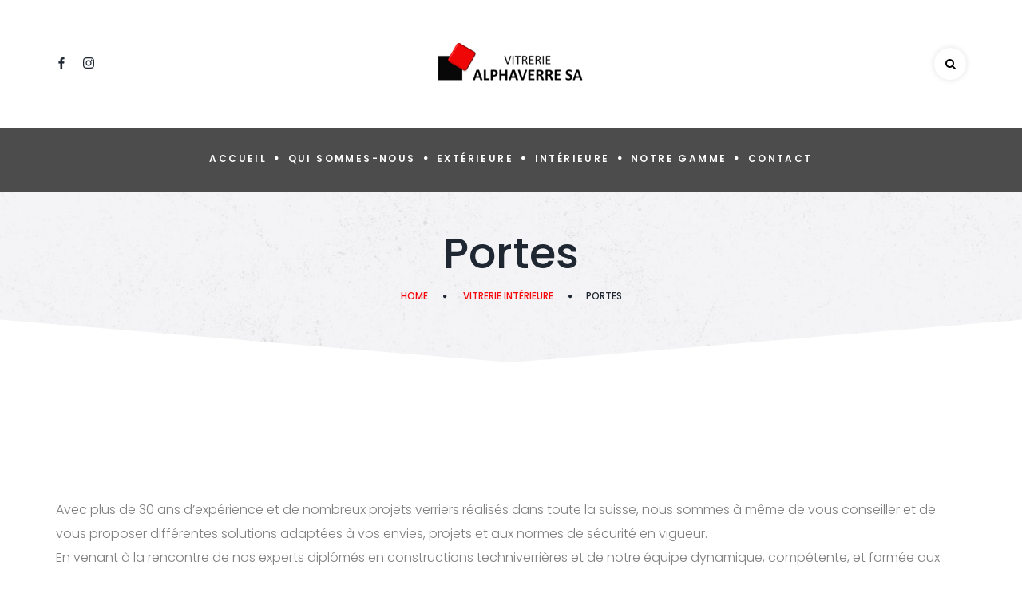

--- FILE ---
content_type: text/html; charset=UTF-8
request_url: http://alphaverre.ch/vitrerie-interieur/portes/
body_size: 23547
content:
<!DOCTYPE html>
<html lang="fr-FR" class="no-js">
<head>
	<meta charset="UTF-8">
	<meta name="viewport" content="width=device-width, initial-scale=1">
    <meta name="format-detection" content="telephone=no">
	<link rel="profile" href="http://gmpg.org/xfn/11">
		<title>Portes &#8211; Alphaverre</title>
<meta name='robots' content='max-image-preview:large' />
<link rel='dns-prefetch' href='//cdn.datatables.net' />
<link rel='dns-prefetch' href='//fonts.googleapis.com' />
<link rel="alternate" type="application/rss+xml" title="Alphaverre &raquo; Flux" href="http://alphaverre.ch/feed/" />
<link rel="alternate" type="application/rss+xml" title="Alphaverre &raquo; Flux des commentaires" href="http://alphaverre.ch/comments/feed/" />
<script type="text/javascript">
/* <![CDATA[ */
window._wpemojiSettings = {"baseUrl":"https:\/\/s.w.org\/images\/core\/emoji\/15.0.3\/72x72\/","ext":".png","svgUrl":"https:\/\/s.w.org\/images\/core\/emoji\/15.0.3\/svg\/","svgExt":".svg","source":{"concatemoji":"http:\/\/alphaverre.ch\/wp-includes\/js\/wp-emoji-release.min.js?ver=6.5.5"}};
/*! This file is auto-generated */
!function(i,n){var o,s,e;function c(e){try{var t={supportTests:e,timestamp:(new Date).valueOf()};sessionStorage.setItem(o,JSON.stringify(t))}catch(e){}}function p(e,t,n){e.clearRect(0,0,e.canvas.width,e.canvas.height),e.fillText(t,0,0);var t=new Uint32Array(e.getImageData(0,0,e.canvas.width,e.canvas.height).data),r=(e.clearRect(0,0,e.canvas.width,e.canvas.height),e.fillText(n,0,0),new Uint32Array(e.getImageData(0,0,e.canvas.width,e.canvas.height).data));return t.every(function(e,t){return e===r[t]})}function u(e,t,n){switch(t){case"flag":return n(e,"\ud83c\udff3\ufe0f\u200d\u26a7\ufe0f","\ud83c\udff3\ufe0f\u200b\u26a7\ufe0f")?!1:!n(e,"\ud83c\uddfa\ud83c\uddf3","\ud83c\uddfa\u200b\ud83c\uddf3")&&!n(e,"\ud83c\udff4\udb40\udc67\udb40\udc62\udb40\udc65\udb40\udc6e\udb40\udc67\udb40\udc7f","\ud83c\udff4\u200b\udb40\udc67\u200b\udb40\udc62\u200b\udb40\udc65\u200b\udb40\udc6e\u200b\udb40\udc67\u200b\udb40\udc7f");case"emoji":return!n(e,"\ud83d\udc26\u200d\u2b1b","\ud83d\udc26\u200b\u2b1b")}return!1}function f(e,t,n){var r="undefined"!=typeof WorkerGlobalScope&&self instanceof WorkerGlobalScope?new OffscreenCanvas(300,150):i.createElement("canvas"),a=r.getContext("2d",{willReadFrequently:!0}),o=(a.textBaseline="top",a.font="600 32px Arial",{});return e.forEach(function(e){o[e]=t(a,e,n)}),o}function t(e){var t=i.createElement("script");t.src=e,t.defer=!0,i.head.appendChild(t)}"undefined"!=typeof Promise&&(o="wpEmojiSettingsSupports",s=["flag","emoji"],n.supports={everything:!0,everythingExceptFlag:!0},e=new Promise(function(e){i.addEventListener("DOMContentLoaded",e,{once:!0})}),new Promise(function(t){var n=function(){try{var e=JSON.parse(sessionStorage.getItem(o));if("object"==typeof e&&"number"==typeof e.timestamp&&(new Date).valueOf()<e.timestamp+604800&&"object"==typeof e.supportTests)return e.supportTests}catch(e){}return null}();if(!n){if("undefined"!=typeof Worker&&"undefined"!=typeof OffscreenCanvas&&"undefined"!=typeof URL&&URL.createObjectURL&&"undefined"!=typeof Blob)try{var e="postMessage("+f.toString()+"("+[JSON.stringify(s),u.toString(),p.toString()].join(",")+"));",r=new Blob([e],{type:"text/javascript"}),a=new Worker(URL.createObjectURL(r),{name:"wpTestEmojiSupports"});return void(a.onmessage=function(e){c(n=e.data),a.terminate(),t(n)})}catch(e){}c(n=f(s,u,p))}t(n)}).then(function(e){for(var t in e)n.supports[t]=e[t],n.supports.everything=n.supports.everything&&n.supports[t],"flag"!==t&&(n.supports.everythingExceptFlag=n.supports.everythingExceptFlag&&n.supports[t]);n.supports.everythingExceptFlag=n.supports.everythingExceptFlag&&!n.supports.flag,n.DOMReady=!1,n.readyCallback=function(){n.DOMReady=!0}}).then(function(){return e}).then(function(){var e;n.supports.everything||(n.readyCallback(),(e=n.source||{}).concatemoji?t(e.concatemoji):e.wpemoji&&e.twemoji&&(t(e.twemoji),t(e.wpemoji)))}))}((window,document),window._wpemojiSettings);
/* ]]> */
</script>
<link rel='stylesheet' id='sbi_styles-css' href='http://alphaverre.ch/wp-content/plugins/instagram-feed/css/sbi-styles.min.css?ver=6.0.6' type='text/css' media='all' />
<style id='wp-emoji-styles-inline-css' type='text/css'>

	img.wp-smiley, img.emoji {
		display: inline !important;
		border: none !important;
		box-shadow: none !important;
		height: 1em !important;
		width: 1em !important;
		margin: 0 0.07em !important;
		vertical-align: -0.1em !important;
		background: none !important;
		padding: 0 !important;
	}
</style>
<link rel='stylesheet' id='wp-block-library-css' href='http://alphaverre.ch/wp-includes/css/dist/block-library/style.min.css?ver=6.5.5' type='text/css' media='all' />
<style id='wp-block-library-theme-inline-css' type='text/css'>
.wp-block-audio figcaption{color:#555;font-size:13px;text-align:center}.is-dark-theme .wp-block-audio figcaption{color:#ffffffa6}.wp-block-audio{margin:0 0 1em}.wp-block-code{border:1px solid #ccc;border-radius:4px;font-family:Menlo,Consolas,monaco,monospace;padding:.8em 1em}.wp-block-embed figcaption{color:#555;font-size:13px;text-align:center}.is-dark-theme .wp-block-embed figcaption{color:#ffffffa6}.wp-block-embed{margin:0 0 1em}.blocks-gallery-caption{color:#555;font-size:13px;text-align:center}.is-dark-theme .blocks-gallery-caption{color:#ffffffa6}.wp-block-image figcaption{color:#555;font-size:13px;text-align:center}.is-dark-theme .wp-block-image figcaption{color:#ffffffa6}.wp-block-image{margin:0 0 1em}.wp-block-pullquote{border-bottom:4px solid;border-top:4px solid;color:currentColor;margin-bottom:1.75em}.wp-block-pullquote cite,.wp-block-pullquote footer,.wp-block-pullquote__citation{color:currentColor;font-size:.8125em;font-style:normal;text-transform:uppercase}.wp-block-quote{border-left:.25em solid;margin:0 0 1.75em;padding-left:1em}.wp-block-quote cite,.wp-block-quote footer{color:currentColor;font-size:.8125em;font-style:normal;position:relative}.wp-block-quote.has-text-align-right{border-left:none;border-right:.25em solid;padding-left:0;padding-right:1em}.wp-block-quote.has-text-align-center{border:none;padding-left:0}.wp-block-quote.is-large,.wp-block-quote.is-style-large,.wp-block-quote.is-style-plain{border:none}.wp-block-search .wp-block-search__label{font-weight:700}.wp-block-search__button{border:1px solid #ccc;padding:.375em .625em}:where(.wp-block-group.has-background){padding:1.25em 2.375em}.wp-block-separator.has-css-opacity{opacity:.4}.wp-block-separator{border:none;border-bottom:2px solid;margin-left:auto;margin-right:auto}.wp-block-separator.has-alpha-channel-opacity{opacity:1}.wp-block-separator:not(.is-style-wide):not(.is-style-dots){width:100px}.wp-block-separator.has-background:not(.is-style-dots){border-bottom:none;height:1px}.wp-block-separator.has-background:not(.is-style-wide):not(.is-style-dots){height:2px}.wp-block-table{margin:0 0 1em}.wp-block-table td,.wp-block-table th{word-break:normal}.wp-block-table figcaption{color:#555;font-size:13px;text-align:center}.is-dark-theme .wp-block-table figcaption{color:#ffffffa6}.wp-block-video figcaption{color:#555;font-size:13px;text-align:center}.is-dark-theme .wp-block-video figcaption{color:#ffffffa6}.wp-block-video{margin:0 0 1em}.wp-block-template-part.has-background{margin-bottom:0;margin-top:0;padding:1.25em 2.375em}
</style>
<link rel='stylesheet' id='wc-block-vendors-style-css' href='http://alphaverre.ch/wp-content/plugins/woocommerce/packages/woocommerce-blocks/build/vendors-style.css?ver=4.0.0' type='text/css' media='all' />
<link rel='stylesheet' id='wc-block-style-css' href='http://alphaverre.ch/wp-content/plugins/woocommerce/packages/woocommerce-blocks/build/style.css?ver=4.0.0' type='text/css' media='all' />
<style id='classic-theme-styles-inline-css' type='text/css'>
/*! This file is auto-generated */
.wp-block-button__link{color:#fff;background-color:#32373c;border-radius:9999px;box-shadow:none;text-decoration:none;padding:calc(.667em + 2px) calc(1.333em + 2px);font-size:1.125em}.wp-block-file__button{background:#32373c;color:#fff;text-decoration:none}
</style>
<style id='global-styles-inline-css' type='text/css'>
body{--wp--preset--color--black: #000000;--wp--preset--color--cyan-bluish-gray: #abb8c3;--wp--preset--color--white: #ffffff;--wp--preset--color--pale-pink: #f78da7;--wp--preset--color--vivid-red: #cf2e2e;--wp--preset--color--luminous-vivid-orange: #ff6900;--wp--preset--color--luminous-vivid-amber: #fcb900;--wp--preset--color--light-green-cyan: #7bdcb5;--wp--preset--color--vivid-green-cyan: #00d084;--wp--preset--color--pale-cyan-blue: #8ed1fc;--wp--preset--color--vivid-cyan-blue: #0693e3;--wp--preset--color--vivid-purple: #9b51e0;--wp--preset--gradient--vivid-cyan-blue-to-vivid-purple: linear-gradient(135deg,rgba(6,147,227,1) 0%,rgb(155,81,224) 100%);--wp--preset--gradient--light-green-cyan-to-vivid-green-cyan: linear-gradient(135deg,rgb(122,220,180) 0%,rgb(0,208,130) 100%);--wp--preset--gradient--luminous-vivid-amber-to-luminous-vivid-orange: linear-gradient(135deg,rgba(252,185,0,1) 0%,rgba(255,105,0,1) 100%);--wp--preset--gradient--luminous-vivid-orange-to-vivid-red: linear-gradient(135deg,rgba(255,105,0,1) 0%,rgb(207,46,46) 100%);--wp--preset--gradient--very-light-gray-to-cyan-bluish-gray: linear-gradient(135deg,rgb(238,238,238) 0%,rgb(169,184,195) 100%);--wp--preset--gradient--cool-to-warm-spectrum: linear-gradient(135deg,rgb(74,234,220) 0%,rgb(151,120,209) 20%,rgb(207,42,186) 40%,rgb(238,44,130) 60%,rgb(251,105,98) 80%,rgb(254,248,76) 100%);--wp--preset--gradient--blush-light-purple: linear-gradient(135deg,rgb(255,206,236) 0%,rgb(152,150,240) 100%);--wp--preset--gradient--blush-bordeaux: linear-gradient(135deg,rgb(254,205,165) 0%,rgb(254,45,45) 50%,rgb(107,0,62) 100%);--wp--preset--gradient--luminous-dusk: linear-gradient(135deg,rgb(255,203,112) 0%,rgb(199,81,192) 50%,rgb(65,88,208) 100%);--wp--preset--gradient--pale-ocean: linear-gradient(135deg,rgb(255,245,203) 0%,rgb(182,227,212) 50%,rgb(51,167,181) 100%);--wp--preset--gradient--electric-grass: linear-gradient(135deg,rgb(202,248,128) 0%,rgb(113,206,126) 100%);--wp--preset--gradient--midnight: linear-gradient(135deg,rgb(2,3,129) 0%,rgb(40,116,252) 100%);--wp--preset--font-size--small: 13px;--wp--preset--font-size--medium: 20px;--wp--preset--font-size--large: 36px;--wp--preset--font-size--x-large: 42px;--wp--preset--spacing--20: 0.44rem;--wp--preset--spacing--30: 0.67rem;--wp--preset--spacing--40: 1rem;--wp--preset--spacing--50: 1.5rem;--wp--preset--spacing--60: 2.25rem;--wp--preset--spacing--70: 3.38rem;--wp--preset--spacing--80: 5.06rem;--wp--preset--shadow--natural: 6px 6px 9px rgba(0, 0, 0, 0.2);--wp--preset--shadow--deep: 12px 12px 50px rgba(0, 0, 0, 0.4);--wp--preset--shadow--sharp: 6px 6px 0px rgba(0, 0, 0, 0.2);--wp--preset--shadow--outlined: 6px 6px 0px -3px rgba(255, 255, 255, 1), 6px 6px rgba(0, 0, 0, 1);--wp--preset--shadow--crisp: 6px 6px 0px rgba(0, 0, 0, 1);}:where(.is-layout-flex){gap: 0.5em;}:where(.is-layout-grid){gap: 0.5em;}body .is-layout-flex{display: flex;}body .is-layout-flex{flex-wrap: wrap;align-items: center;}body .is-layout-flex > *{margin: 0;}body .is-layout-grid{display: grid;}body .is-layout-grid > *{margin: 0;}:where(.wp-block-columns.is-layout-flex){gap: 2em;}:where(.wp-block-columns.is-layout-grid){gap: 2em;}:where(.wp-block-post-template.is-layout-flex){gap: 1.25em;}:where(.wp-block-post-template.is-layout-grid){gap: 1.25em;}.has-black-color{color: var(--wp--preset--color--black) !important;}.has-cyan-bluish-gray-color{color: var(--wp--preset--color--cyan-bluish-gray) !important;}.has-white-color{color: var(--wp--preset--color--white) !important;}.has-pale-pink-color{color: var(--wp--preset--color--pale-pink) !important;}.has-vivid-red-color{color: var(--wp--preset--color--vivid-red) !important;}.has-luminous-vivid-orange-color{color: var(--wp--preset--color--luminous-vivid-orange) !important;}.has-luminous-vivid-amber-color{color: var(--wp--preset--color--luminous-vivid-amber) !important;}.has-light-green-cyan-color{color: var(--wp--preset--color--light-green-cyan) !important;}.has-vivid-green-cyan-color{color: var(--wp--preset--color--vivid-green-cyan) !important;}.has-pale-cyan-blue-color{color: var(--wp--preset--color--pale-cyan-blue) !important;}.has-vivid-cyan-blue-color{color: var(--wp--preset--color--vivid-cyan-blue) !important;}.has-vivid-purple-color{color: var(--wp--preset--color--vivid-purple) !important;}.has-black-background-color{background-color: var(--wp--preset--color--black) !important;}.has-cyan-bluish-gray-background-color{background-color: var(--wp--preset--color--cyan-bluish-gray) !important;}.has-white-background-color{background-color: var(--wp--preset--color--white) !important;}.has-pale-pink-background-color{background-color: var(--wp--preset--color--pale-pink) !important;}.has-vivid-red-background-color{background-color: var(--wp--preset--color--vivid-red) !important;}.has-luminous-vivid-orange-background-color{background-color: var(--wp--preset--color--luminous-vivid-orange) !important;}.has-luminous-vivid-amber-background-color{background-color: var(--wp--preset--color--luminous-vivid-amber) !important;}.has-light-green-cyan-background-color{background-color: var(--wp--preset--color--light-green-cyan) !important;}.has-vivid-green-cyan-background-color{background-color: var(--wp--preset--color--vivid-green-cyan) !important;}.has-pale-cyan-blue-background-color{background-color: var(--wp--preset--color--pale-cyan-blue) !important;}.has-vivid-cyan-blue-background-color{background-color: var(--wp--preset--color--vivid-cyan-blue) !important;}.has-vivid-purple-background-color{background-color: var(--wp--preset--color--vivid-purple) !important;}.has-black-border-color{border-color: var(--wp--preset--color--black) !important;}.has-cyan-bluish-gray-border-color{border-color: var(--wp--preset--color--cyan-bluish-gray) !important;}.has-white-border-color{border-color: var(--wp--preset--color--white) !important;}.has-pale-pink-border-color{border-color: var(--wp--preset--color--pale-pink) !important;}.has-vivid-red-border-color{border-color: var(--wp--preset--color--vivid-red) !important;}.has-luminous-vivid-orange-border-color{border-color: var(--wp--preset--color--luminous-vivid-orange) !important;}.has-luminous-vivid-amber-border-color{border-color: var(--wp--preset--color--luminous-vivid-amber) !important;}.has-light-green-cyan-border-color{border-color: var(--wp--preset--color--light-green-cyan) !important;}.has-vivid-green-cyan-border-color{border-color: var(--wp--preset--color--vivid-green-cyan) !important;}.has-pale-cyan-blue-border-color{border-color: var(--wp--preset--color--pale-cyan-blue) !important;}.has-vivid-cyan-blue-border-color{border-color: var(--wp--preset--color--vivid-cyan-blue) !important;}.has-vivid-purple-border-color{border-color: var(--wp--preset--color--vivid-purple) !important;}.has-vivid-cyan-blue-to-vivid-purple-gradient-background{background: var(--wp--preset--gradient--vivid-cyan-blue-to-vivid-purple) !important;}.has-light-green-cyan-to-vivid-green-cyan-gradient-background{background: var(--wp--preset--gradient--light-green-cyan-to-vivid-green-cyan) !important;}.has-luminous-vivid-amber-to-luminous-vivid-orange-gradient-background{background: var(--wp--preset--gradient--luminous-vivid-amber-to-luminous-vivid-orange) !important;}.has-luminous-vivid-orange-to-vivid-red-gradient-background{background: var(--wp--preset--gradient--luminous-vivid-orange-to-vivid-red) !important;}.has-very-light-gray-to-cyan-bluish-gray-gradient-background{background: var(--wp--preset--gradient--very-light-gray-to-cyan-bluish-gray) !important;}.has-cool-to-warm-spectrum-gradient-background{background: var(--wp--preset--gradient--cool-to-warm-spectrum) !important;}.has-blush-light-purple-gradient-background{background: var(--wp--preset--gradient--blush-light-purple) !important;}.has-blush-bordeaux-gradient-background{background: var(--wp--preset--gradient--blush-bordeaux) !important;}.has-luminous-dusk-gradient-background{background: var(--wp--preset--gradient--luminous-dusk) !important;}.has-pale-ocean-gradient-background{background: var(--wp--preset--gradient--pale-ocean) !important;}.has-electric-grass-gradient-background{background: var(--wp--preset--gradient--electric-grass) !important;}.has-midnight-gradient-background{background: var(--wp--preset--gradient--midnight) !important;}.has-small-font-size{font-size: var(--wp--preset--font-size--small) !important;}.has-medium-font-size{font-size: var(--wp--preset--font-size--medium) !important;}.has-large-font-size{font-size: var(--wp--preset--font-size--large) !important;}.has-x-large-font-size{font-size: var(--wp--preset--font-size--x-large) !important;}
.wp-block-navigation a:where(:not(.wp-element-button)){color: inherit;}
:where(.wp-block-post-template.is-layout-flex){gap: 1.25em;}:where(.wp-block-post-template.is-layout-grid){gap: 1.25em;}
:where(.wp-block-columns.is-layout-flex){gap: 2em;}:where(.wp-block-columns.is-layout-grid){gap: 2em;}
.wp-block-pullquote{font-size: 1.5em;line-height: 1.6;}
</style>
<style id='extendify-gutenberg-patterns-and-templates-utilities-inline-css' type='text/css'>
.ext-absolute{position:absolute!important}.ext-relative{position:relative!important}.ext-top-base{top:var(--wp--style--block-gap,1.75rem)!important}.ext-top-lg{top:var(--extendify--spacing--large,3rem)!important}.ext--top-base{top:calc(var(--wp--style--block-gap, 1.75rem)*-1)!important}.ext--top-lg{top:calc(var(--extendify--spacing--large, 3rem)*-1)!important}.ext-right-base{right:var(--wp--style--block-gap,1.75rem)!important}.ext-right-lg{right:var(--extendify--spacing--large,3rem)!important}.ext--right-base{right:calc(var(--wp--style--block-gap, 1.75rem)*-1)!important}.ext--right-lg{right:calc(var(--extendify--spacing--large, 3rem)*-1)!important}.ext-bottom-base{bottom:var(--wp--style--block-gap,1.75rem)!important}.ext-bottom-lg{bottom:var(--extendify--spacing--large,3rem)!important}.ext--bottom-base{bottom:calc(var(--wp--style--block-gap, 1.75rem)*-1)!important}.ext--bottom-lg{bottom:calc(var(--extendify--spacing--large, 3rem)*-1)!important}.ext-left-base{left:var(--wp--style--block-gap,1.75rem)!important}.ext-left-lg{left:var(--extendify--spacing--large,3rem)!important}.ext--left-base{left:calc(var(--wp--style--block-gap, 1.75rem)*-1)!important}.ext--left-lg{left:calc(var(--extendify--spacing--large, 3rem)*-1)!important}.ext-order-1{order:1!important}.ext-order-2{order:2!important}.ext-col-auto{grid-column:auto!important}.ext-col-span-1{grid-column:span 1/span 1!important}.ext-col-span-2{grid-column:span 2/span 2!important}.ext-col-span-3{grid-column:span 3/span 3!important}.ext-col-span-4{grid-column:span 4/span 4!important}.ext-col-span-5{grid-column:span 5/span 5!important}.ext-col-span-6{grid-column:span 6/span 6!important}.ext-col-span-7{grid-column:span 7/span 7!important}.ext-col-span-8{grid-column:span 8/span 8!important}.ext-col-span-9{grid-column:span 9/span 9!important}.ext-col-span-10{grid-column:span 10/span 10!important}.ext-col-span-11{grid-column:span 11/span 11!important}.ext-col-span-12{grid-column:span 12/span 12!important}.ext-col-span-full{grid-column:1/-1!important}.ext-col-start-1{grid-column-start:1!important}.ext-col-start-2{grid-column-start:2!important}.ext-col-start-3{grid-column-start:3!important}.ext-col-start-4{grid-column-start:4!important}.ext-col-start-5{grid-column-start:5!important}.ext-col-start-6{grid-column-start:6!important}.ext-col-start-7{grid-column-start:7!important}.ext-col-start-8{grid-column-start:8!important}.ext-col-start-9{grid-column-start:9!important}.ext-col-start-10{grid-column-start:10!important}.ext-col-start-11{grid-column-start:11!important}.ext-col-start-12{grid-column-start:12!important}.ext-col-start-13{grid-column-start:13!important}.ext-col-start-auto{grid-column-start:auto!important}.ext-col-end-1{grid-column-end:1!important}.ext-col-end-2{grid-column-end:2!important}.ext-col-end-3{grid-column-end:3!important}.ext-col-end-4{grid-column-end:4!important}.ext-col-end-5{grid-column-end:5!important}.ext-col-end-6{grid-column-end:6!important}.ext-col-end-7{grid-column-end:7!important}.ext-col-end-8{grid-column-end:8!important}.ext-col-end-9{grid-column-end:9!important}.ext-col-end-10{grid-column-end:10!important}.ext-col-end-11{grid-column-end:11!important}.ext-col-end-12{grid-column-end:12!important}.ext-col-end-13{grid-column-end:13!important}.ext-col-end-auto{grid-column-end:auto!important}.ext-row-auto{grid-row:auto!important}.ext-row-span-1{grid-row:span 1/span 1!important}.ext-row-span-2{grid-row:span 2/span 2!important}.ext-row-span-3{grid-row:span 3/span 3!important}.ext-row-span-4{grid-row:span 4/span 4!important}.ext-row-span-5{grid-row:span 5/span 5!important}.ext-row-span-6{grid-row:span 6/span 6!important}.ext-row-span-full{grid-row:1/-1!important}.ext-row-start-1{grid-row-start:1!important}.ext-row-start-2{grid-row-start:2!important}.ext-row-start-3{grid-row-start:3!important}.ext-row-start-4{grid-row-start:4!important}.ext-row-start-5{grid-row-start:5!important}.ext-row-start-6{grid-row-start:6!important}.ext-row-start-7{grid-row-start:7!important}.ext-row-start-auto{grid-row-start:auto!important}.ext-row-end-1{grid-row-end:1!important}.ext-row-end-2{grid-row-end:2!important}.ext-row-end-3{grid-row-end:3!important}.ext-row-end-4{grid-row-end:4!important}.ext-row-end-5{grid-row-end:5!important}.ext-row-end-6{grid-row-end:6!important}.ext-row-end-7{grid-row-end:7!important}.ext-row-end-auto{grid-row-end:auto!important}.ext-m-0:not([style*=margin]){margin:0!important}.ext-m-auto:not([style*=margin]){margin:auto!important}.ext-m-base:not([style*=margin]){margin:var(--wp--style--block-gap,1.75rem)!important}.ext-m-lg:not([style*=margin]){margin:var(--extendify--spacing--large,3rem)!important}.ext--m-base:not([style*=margin]){margin:calc(var(--wp--style--block-gap, 1.75rem)*-1)!important}.ext--m-lg:not([style*=margin]){margin:calc(var(--extendify--spacing--large, 3rem)*-1)!important}.ext-mx-0:not([style*=margin]){margin-left:0!important;margin-right:0!important}.ext-mx-auto:not([style*=margin]){margin-left:auto!important;margin-right:auto!important}.ext-mx-base:not([style*=margin]){margin-left:var(--wp--style--block-gap,1.75rem)!important;margin-right:var(--wp--style--block-gap,1.75rem)!important}.ext-mx-lg:not([style*=margin]){margin-left:var(--extendify--spacing--large,3rem)!important;margin-right:var(--extendify--spacing--large,3rem)!important}.ext--mx-base:not([style*=margin]){margin-left:calc(var(--wp--style--block-gap, 1.75rem)*-1)!important;margin-right:calc(var(--wp--style--block-gap, 1.75rem)*-1)!important}.ext--mx-lg:not([style*=margin]){margin-left:calc(var(--extendify--spacing--large, 3rem)*-1)!important;margin-right:calc(var(--extendify--spacing--large, 3rem)*-1)!important}.ext-my-0:not([style*=margin]){margin-bottom:0!important;margin-top:0!important}.ext-my-auto:not([style*=margin]){margin-bottom:auto!important;margin-top:auto!important}.ext-my-base:not([style*=margin]){margin-bottom:var(--wp--style--block-gap,1.75rem)!important;margin-top:var(--wp--style--block-gap,1.75rem)!important}.ext-my-lg:not([style*=margin]){margin-bottom:var(--extendify--spacing--large,3rem)!important;margin-top:var(--extendify--spacing--large,3rem)!important}.ext--my-base:not([style*=margin]){margin-bottom:calc(var(--wp--style--block-gap, 1.75rem)*-1)!important;margin-top:calc(var(--wp--style--block-gap, 1.75rem)*-1)!important}.ext--my-lg:not([style*=margin]){margin-bottom:calc(var(--extendify--spacing--large, 3rem)*-1)!important;margin-top:calc(var(--extendify--spacing--large, 3rem)*-1)!important}.ext-mt-0:not([style*=margin]){margin-top:0!important}.ext-mt-auto:not([style*=margin]){margin-top:auto!important}.ext-mt-base:not([style*=margin]){margin-top:var(--wp--style--block-gap,1.75rem)!important}.ext-mt-lg:not([style*=margin]){margin-top:var(--extendify--spacing--large,3rem)!important}.ext--mt-base:not([style*=margin]){margin-top:calc(var(--wp--style--block-gap, 1.75rem)*-1)!important}.ext--mt-lg:not([style*=margin]){margin-top:calc(var(--extendify--spacing--large, 3rem)*-1)!important}.ext-mr-0:not([style*=margin]){margin-right:0!important}.ext-mr-auto:not([style*=margin]){margin-right:auto!important}.ext-mr-base:not([style*=margin]){margin-right:var(--wp--style--block-gap,1.75rem)!important}.ext-mr-lg:not([style*=margin]){margin-right:var(--extendify--spacing--large,3rem)!important}.ext--mr-base:not([style*=margin]){margin-right:calc(var(--wp--style--block-gap, 1.75rem)*-1)!important}.ext--mr-lg:not([style*=margin]){margin-right:calc(var(--extendify--spacing--large, 3rem)*-1)!important}.ext-mb-0:not([style*=margin]){margin-bottom:0!important}.ext-mb-auto:not([style*=margin]){margin-bottom:auto!important}.ext-mb-base:not([style*=margin]){margin-bottom:var(--wp--style--block-gap,1.75rem)!important}.ext-mb-lg:not([style*=margin]){margin-bottom:var(--extendify--spacing--large,3rem)!important}.ext--mb-base:not([style*=margin]){margin-bottom:calc(var(--wp--style--block-gap, 1.75rem)*-1)!important}.ext--mb-lg:not([style*=margin]){margin-bottom:calc(var(--extendify--spacing--large, 3rem)*-1)!important}.ext-ml-0:not([style*=margin]){margin-left:0!important}.ext-ml-auto:not([style*=margin]){margin-left:auto!important}.ext-ml-base:not([style*=margin]){margin-left:var(--wp--style--block-gap,1.75rem)!important}.ext-ml-lg:not([style*=margin]){margin-left:var(--extendify--spacing--large,3rem)!important}.ext--ml-base:not([style*=margin]){margin-left:calc(var(--wp--style--block-gap, 1.75rem)*-1)!important}.ext--ml-lg:not([style*=margin]){margin-left:calc(var(--extendify--spacing--large, 3rem)*-1)!important}.ext-block{display:block!important}.ext-inline-block{display:inline-block!important}.ext-inline{display:inline!important}.ext-flex{display:flex!important}.ext-inline-flex{display:inline-flex!important}.ext-grid{display:grid!important}.ext-inline-grid{display:inline-grid!important}.ext-hidden{display:none!important}.ext-w-auto{width:auto!important}.ext-w-full{width:100%!important}.ext-max-w-full{max-width:100%!important}.ext-flex-1{flex:1 1 0%!important}.ext-flex-auto{flex:1 1 auto!important}.ext-flex-initial{flex:0 1 auto!important}.ext-flex-none{flex:none!important}.ext-flex-shrink-0{flex-shrink:0!important}.ext-flex-shrink{flex-shrink:1!important}.ext-flex-grow-0{flex-grow:0!important}.ext-flex-grow{flex-grow:1!important}.ext-list-none{list-style-type:none!important}.ext-grid-cols-1{grid-template-columns:repeat(1,minmax(0,1fr))!important}.ext-grid-cols-2{grid-template-columns:repeat(2,minmax(0,1fr))!important}.ext-grid-cols-3{grid-template-columns:repeat(3,minmax(0,1fr))!important}.ext-grid-cols-4{grid-template-columns:repeat(4,minmax(0,1fr))!important}.ext-grid-cols-5{grid-template-columns:repeat(5,minmax(0,1fr))!important}.ext-grid-cols-6{grid-template-columns:repeat(6,minmax(0,1fr))!important}.ext-grid-cols-7{grid-template-columns:repeat(7,minmax(0,1fr))!important}.ext-grid-cols-8{grid-template-columns:repeat(8,minmax(0,1fr))!important}.ext-grid-cols-9{grid-template-columns:repeat(9,minmax(0,1fr))!important}.ext-grid-cols-10{grid-template-columns:repeat(10,minmax(0,1fr))!important}.ext-grid-cols-11{grid-template-columns:repeat(11,minmax(0,1fr))!important}.ext-grid-cols-12{grid-template-columns:repeat(12,minmax(0,1fr))!important}.ext-grid-cols-none{grid-template-columns:none!important}.ext-grid-rows-1{grid-template-rows:repeat(1,minmax(0,1fr))!important}.ext-grid-rows-2{grid-template-rows:repeat(2,minmax(0,1fr))!important}.ext-grid-rows-3{grid-template-rows:repeat(3,minmax(0,1fr))!important}.ext-grid-rows-4{grid-template-rows:repeat(4,minmax(0,1fr))!important}.ext-grid-rows-5{grid-template-rows:repeat(5,minmax(0,1fr))!important}.ext-grid-rows-6{grid-template-rows:repeat(6,minmax(0,1fr))!important}.ext-grid-rows-none{grid-template-rows:none!important}.ext-flex-row{flex-direction:row!important}.ext-flex-row-reverse{flex-direction:row-reverse!important}.ext-flex-col{flex-direction:column!important}.ext-flex-col-reverse{flex-direction:column-reverse!important}.ext-flex-wrap{flex-wrap:wrap!important}.ext-flex-wrap-reverse{flex-wrap:wrap-reverse!important}.ext-flex-nowrap{flex-wrap:nowrap!important}.ext-items-start{align-items:flex-start!important}.ext-items-end{align-items:flex-end!important}.ext-items-center{align-items:center!important}.ext-items-baseline{align-items:baseline!important}.ext-items-stretch{align-items:stretch!important}.ext-justify-start{justify-content:flex-start!important}.ext-justify-end{justify-content:flex-end!important}.ext-justify-center{justify-content:center!important}.ext-justify-between{justify-content:space-between!important}.ext-justify-around{justify-content:space-around!important}.ext-justify-evenly{justify-content:space-evenly!important}.ext-justify-items-start{justify-items:start!important}.ext-justify-items-end{justify-items:end!important}.ext-justify-items-center{justify-items:center!important}.ext-justify-items-stretch{justify-items:stretch!important}.ext-gap-0{gap:0!important}.ext-gap-base{gap:var(--wp--style--block-gap,1.75rem)!important}.ext-gap-lg{gap:var(--extendify--spacing--large,3rem)!important}.ext-gap-x-0{-moz-column-gap:0!important;column-gap:0!important}.ext-gap-x-base{-moz-column-gap:var(--wp--style--block-gap,1.75rem)!important;column-gap:var(--wp--style--block-gap,1.75rem)!important}.ext-gap-x-lg{-moz-column-gap:var(--extendify--spacing--large,3rem)!important;column-gap:var(--extendify--spacing--large,3rem)!important}.ext-gap-y-0{row-gap:0!important}.ext-gap-y-base{row-gap:var(--wp--style--block-gap,1.75rem)!important}.ext-gap-y-lg{row-gap:var(--extendify--spacing--large,3rem)!important}.ext-justify-self-auto{justify-self:auto!important}.ext-justify-self-start{justify-self:start!important}.ext-justify-self-end{justify-self:end!important}.ext-justify-self-center{justify-self:center!important}.ext-justify-self-stretch{justify-self:stretch!important}.ext-rounded-none{border-radius:0!important}.ext-rounded-full{border-radius:9999px!important}.ext-rounded-t-none{border-top-left-radius:0!important;border-top-right-radius:0!important}.ext-rounded-t-full{border-top-left-radius:9999px!important;border-top-right-radius:9999px!important}.ext-rounded-r-none{border-bottom-right-radius:0!important;border-top-right-radius:0!important}.ext-rounded-r-full{border-bottom-right-radius:9999px!important;border-top-right-radius:9999px!important}.ext-rounded-b-none{border-bottom-left-radius:0!important;border-bottom-right-radius:0!important}.ext-rounded-b-full{border-bottom-left-radius:9999px!important;border-bottom-right-radius:9999px!important}.ext-rounded-l-none{border-bottom-left-radius:0!important;border-top-left-radius:0!important}.ext-rounded-l-full{border-bottom-left-radius:9999px!important;border-top-left-radius:9999px!important}.ext-rounded-tl-none{border-top-left-radius:0!important}.ext-rounded-tl-full{border-top-left-radius:9999px!important}.ext-rounded-tr-none{border-top-right-radius:0!important}.ext-rounded-tr-full{border-top-right-radius:9999px!important}.ext-rounded-br-none{border-bottom-right-radius:0!important}.ext-rounded-br-full{border-bottom-right-radius:9999px!important}.ext-rounded-bl-none{border-bottom-left-radius:0!important}.ext-rounded-bl-full{border-bottom-left-radius:9999px!important}.ext-border-0{border-width:0!important}.ext-border-t-0{border-top-width:0!important}.ext-border-r-0{border-right-width:0!important}.ext-border-b-0{border-bottom-width:0!important}.ext-border-l-0{border-left-width:0!important}.ext-p-0:not([style*=padding]){padding:0!important}.ext-p-base:not([style*=padding]){padding:var(--wp--style--block-gap,1.75rem)!important}.ext-p-lg:not([style*=padding]){padding:var(--extendify--spacing--large,3rem)!important}.ext-px-0:not([style*=padding]){padding-left:0!important;padding-right:0!important}.ext-px-base:not([style*=padding]){padding-left:var(--wp--style--block-gap,1.75rem)!important;padding-right:var(--wp--style--block-gap,1.75rem)!important}.ext-px-lg:not([style*=padding]){padding-left:var(--extendify--spacing--large,3rem)!important;padding-right:var(--extendify--spacing--large,3rem)!important}.ext-py-0:not([style*=padding]){padding-bottom:0!important;padding-top:0!important}.ext-py-base:not([style*=padding]){padding-bottom:var(--wp--style--block-gap,1.75rem)!important;padding-top:var(--wp--style--block-gap,1.75rem)!important}.ext-py-lg:not([style*=padding]){padding-bottom:var(--extendify--spacing--large,3rem)!important;padding-top:var(--extendify--spacing--large,3rem)!important}.ext-pt-0:not([style*=padding]){padding-top:0!important}.ext-pt-base:not([style*=padding]){padding-top:var(--wp--style--block-gap,1.75rem)!important}.ext-pt-lg:not([style*=padding]){padding-top:var(--extendify--spacing--large,3rem)!important}.ext-pr-0:not([style*=padding]){padding-right:0!important}.ext-pr-base:not([style*=padding]){padding-right:var(--wp--style--block-gap,1.75rem)!important}.ext-pr-lg:not([style*=padding]){padding-right:var(--extendify--spacing--large,3rem)!important}.ext-pb-0:not([style*=padding]){padding-bottom:0!important}.ext-pb-base:not([style*=padding]){padding-bottom:var(--wp--style--block-gap,1.75rem)!important}.ext-pb-lg:not([style*=padding]){padding-bottom:var(--extendify--spacing--large,3rem)!important}.ext-pl-0:not([style*=padding]){padding-left:0!important}.ext-pl-base:not([style*=padding]){padding-left:var(--wp--style--block-gap,1.75rem)!important}.ext-pl-lg:not([style*=padding]){padding-left:var(--extendify--spacing--large,3rem)!important}.ext-text-left{text-align:left!important}.ext-text-center{text-align:center!important}.ext-text-right{text-align:right!important}.ext-leading-none{line-height:1!important}.ext-leading-tight{line-height:1.25!important}.ext-leading-snug{line-height:1.375!important}.ext-leading-normal{line-height:1.5!important}.ext-leading-relaxed{line-height:1.625!important}.ext-leading-loose{line-height:2!important}.clip-path--rhombus img{-webkit-clip-path:polygon(15% 6%,80% 29%,84% 93%,23% 69%);clip-path:polygon(15% 6%,80% 29%,84% 93%,23% 69%)}.clip-path--diamond img{-webkit-clip-path:polygon(5% 29%,60% 2%,91% 64%,36% 89%);clip-path:polygon(5% 29%,60% 2%,91% 64%,36% 89%)}.clip-path--rhombus-alt img{-webkit-clip-path:polygon(14% 9%,85% 24%,91% 89%,19% 76%);clip-path:polygon(14% 9%,85% 24%,91% 89%,19% 76%)}.wp-block-columns[class*=fullwidth-cols]{margin-bottom:unset}.wp-block-column.editor\:pointer-events-none{margin-bottom:0!important;margin-top:0!important}.is-root-container.block-editor-block-list__layout>[data-align=full]:not(:first-of-type)>.wp-block-column.editor\:pointer-events-none,.is-root-container.block-editor-block-list__layout>[data-align=wide]>.wp-block-column.editor\:pointer-events-none{margin-top:calc(var(--wp--style--block-gap, 28px)*-1)!important}.ext .wp-block-columns .wp-block-column[style*=padding]{padding-left:0!important;padding-right:0!important}.ext .wp-block-columns+.wp-block-columns:not([class*=mt-]):not([class*=my-]):not([style*=margin]){margin-top:0!important}[class*=fullwidth-cols] .wp-block-column:first-child,[class*=fullwidth-cols] .wp-block-group:first-child{margin-top:0}[class*=fullwidth-cols] .wp-block-column:last-child,[class*=fullwidth-cols] .wp-block-group:last-child{margin-bottom:0}[class*=fullwidth-cols] .wp-block-column:first-child>*,[class*=fullwidth-cols] .wp-block-column>:first-child{margin-top:0}.ext .is-not-stacked-on-mobile .wp-block-column,[class*=fullwidth-cols] .wp-block-column>:last-child{margin-bottom:0}.wp-block-columns[class*=fullwidth-cols]:not(.is-not-stacked-on-mobile)>.wp-block-column:not(:last-child){margin-bottom:var(--wp--style--block-gap,1.75rem)}@media (min-width:782px){.wp-block-columns[class*=fullwidth-cols]:not(.is-not-stacked-on-mobile)>.wp-block-column:not(:last-child){margin-bottom:0}}.wp-block-columns[class*=fullwidth-cols].is-not-stacked-on-mobile>.wp-block-column{margin-bottom:0!important}@media (min-width:600px) and (max-width:781px){.wp-block-columns[class*=fullwidth-cols]:not(.is-not-stacked-on-mobile)>.wp-block-column:nth-child(2n){margin-left:var(--wp--style--block-gap,2em)}}@media (max-width:781px){.tablet\:fullwidth-cols.wp-block-columns:not(.is-not-stacked-on-mobile){flex-wrap:wrap}.tablet\:fullwidth-cols.wp-block-columns:not(.is-not-stacked-on-mobile)>.wp-block-column,.tablet\:fullwidth-cols.wp-block-columns:not(.is-not-stacked-on-mobile)>.wp-block-column:not([style*=margin]){margin-left:0!important}.tablet\:fullwidth-cols.wp-block-columns:not(.is-not-stacked-on-mobile)>.wp-block-column{flex-basis:100%!important}}@media (max-width:1079px){.desktop\:fullwidth-cols.wp-block-columns:not(.is-not-stacked-on-mobile){flex-wrap:wrap}.desktop\:fullwidth-cols.wp-block-columns:not(.is-not-stacked-on-mobile)>.wp-block-column,.desktop\:fullwidth-cols.wp-block-columns:not(.is-not-stacked-on-mobile)>.wp-block-column:not([style*=margin]){margin-left:0!important}.desktop\:fullwidth-cols.wp-block-columns:not(.is-not-stacked-on-mobile)>.wp-block-column{flex-basis:100%!important}.desktop\:fullwidth-cols.wp-block-columns:not(.is-not-stacked-on-mobile)>.wp-block-column:not(:last-child){margin-bottom:var(--wp--style--block-gap,1.75rem)!important}}.direction-rtl{direction:rtl}.direction-ltr{direction:ltr}.is-style-inline-list{padding-left:0!important}.is-style-inline-list li{list-style-type:none!important}@media (min-width:782px){.is-style-inline-list li{display:inline!important;margin-right:var(--wp--style--block-gap,1.75rem)!important}}@media (min-width:782px){.is-style-inline-list li:first-child{margin-left:0!important}}@media (min-width:782px){.is-style-inline-list li:last-child{margin-right:0!important}}.bring-to-front{position:relative;z-index:10}.text-stroke{-webkit-text-stroke-color:var(--wp--preset--color--background)}.text-stroke,.text-stroke--primary{-webkit-text-stroke-width:var(
        --wp--custom--typography--text-stroke-width,2px
    )}.text-stroke--primary{-webkit-text-stroke-color:var(--wp--preset--color--primary)}.text-stroke--secondary{-webkit-text-stroke-width:var(
        --wp--custom--typography--text-stroke-width,2px
    );-webkit-text-stroke-color:var(--wp--preset--color--secondary)}.editor\:no-caption .block-editor-rich-text__editable{display:none!important}.editor\:no-inserter .wp-block-column:not(.is-selected)>.block-list-appender,.editor\:no-inserter .wp-block-cover__inner-container>.block-list-appender,.editor\:no-inserter .wp-block-group__inner-container>.block-list-appender,.editor\:no-inserter>.block-list-appender{display:none}.editor\:no-resize .components-resizable-box__handle,.editor\:no-resize .components-resizable-box__handle:after,.editor\:no-resize .components-resizable-box__side-handle:before{display:none;pointer-events:none}.editor\:no-resize .components-resizable-box__container{display:block}.editor\:pointer-events-none{pointer-events:none}.is-style-angled{justify-content:flex-end}.ext .is-style-angled>[class*=_inner-container],.is-style-angled{align-items:center}.is-style-angled .wp-block-cover__image-background,.is-style-angled .wp-block-cover__video-background{-webkit-clip-path:polygon(0 0,30% 0,50% 100%,0 100%);clip-path:polygon(0 0,30% 0,50% 100%,0 100%);z-index:1}@media (min-width:782px){.is-style-angled .wp-block-cover__image-background,.is-style-angled .wp-block-cover__video-background{-webkit-clip-path:polygon(0 0,55% 0,65% 100%,0 100%);clip-path:polygon(0 0,55% 0,65% 100%,0 100%)}}.has-foreground-color{color:var(--wp--preset--color--foreground,#000)!important}.has-foreground-background-color{background-color:var(--wp--preset--color--foreground,#000)!important}.has-background-color{color:var(--wp--preset--color--background,#fff)!important}.has-background-background-color{background-color:var(--wp--preset--color--background,#fff)!important}.has-primary-color{color:var(--wp--preset--color--primary,#4b5563)!important}.has-primary-background-color{background-color:var(--wp--preset--color--primary,#4b5563)!important}.has-secondary-color{color:var(--wp--preset--color--secondary,#9ca3af)!important}.has-secondary-background-color{background-color:var(--wp--preset--color--secondary,#9ca3af)!important}.ext.has-text-color h1,.ext.has-text-color h2,.ext.has-text-color h3,.ext.has-text-color h4,.ext.has-text-color h5,.ext.has-text-color h6,.ext.has-text-color p{color:currentColor}.has-white-color{color:var(--wp--preset--color--white,#fff)!important}.has-black-color{color:var(--wp--preset--color--black,#000)!important}.has-ext-foreground-background-color{background-color:var(
        --wp--preset--color--foreground,var(--wp--preset--color--black,#000)
    )!important}.has-ext-primary-background-color{background-color:var(
        --wp--preset--color--primary,var(--wp--preset--color--cyan-bluish-gray,#000)
    )!important}.wp-block-button__link.has-black-background-color{border-color:var(--wp--preset--color--black,#000)}.wp-block-button__link.has-white-background-color{border-color:var(--wp--preset--color--white,#fff)}.has-ext-small-font-size{font-size:var(--wp--preset--font-size--ext-small)!important}.has-ext-medium-font-size{font-size:var(--wp--preset--font-size--ext-medium)!important}.has-ext-large-font-size{font-size:var(--wp--preset--font-size--ext-large)!important;line-height:1.2}.has-ext-x-large-font-size{font-size:var(--wp--preset--font-size--ext-x-large)!important;line-height:1}.has-ext-xx-large-font-size{font-size:var(--wp--preset--font-size--ext-xx-large)!important;line-height:1}.has-ext-x-large-font-size:not([style*=line-height]),.has-ext-xx-large-font-size:not([style*=line-height]){line-height:1.1}.ext .wp-block-group>*{margin-bottom:0;margin-top:0}.ext .wp-block-group>*+*{margin-bottom:0}.ext .wp-block-group>*+*,.ext h2{margin-top:var(--wp--style--block-gap,1.75rem)}.ext h2{margin-bottom:var(--wp--style--block-gap,1.75rem)}.has-ext-x-large-font-size+h3,.has-ext-x-large-font-size+p{margin-top:.5rem}.ext .wp-block-buttons>.wp-block-button.wp-block-button__width-25{min-width:12rem;width:calc(25% - var(--wp--style--block-gap, .5em)*.75)}.ext .ext-grid>[class*=_inner-container]{display:grid}.ext>[class*=_inner-container]>.ext-grid:not([class*=columns]),.ext>[class*=_inner-container]>.wp-block>.ext-grid:not([class*=columns]){display:initial!important}.ext .ext-grid-cols-1>[class*=_inner-container]{grid-template-columns:repeat(1,minmax(0,1fr))!important}.ext .ext-grid-cols-2>[class*=_inner-container]{grid-template-columns:repeat(2,minmax(0,1fr))!important}.ext .ext-grid-cols-3>[class*=_inner-container]{grid-template-columns:repeat(3,minmax(0,1fr))!important}.ext .ext-grid-cols-4>[class*=_inner-container]{grid-template-columns:repeat(4,minmax(0,1fr))!important}.ext .ext-grid-cols-5>[class*=_inner-container]{grid-template-columns:repeat(5,minmax(0,1fr))!important}.ext .ext-grid-cols-6>[class*=_inner-container]{grid-template-columns:repeat(6,minmax(0,1fr))!important}.ext .ext-grid-cols-7>[class*=_inner-container]{grid-template-columns:repeat(7,minmax(0,1fr))!important}.ext .ext-grid-cols-8>[class*=_inner-container]{grid-template-columns:repeat(8,minmax(0,1fr))!important}.ext .ext-grid-cols-9>[class*=_inner-container]{grid-template-columns:repeat(9,minmax(0,1fr))!important}.ext .ext-grid-cols-10>[class*=_inner-container]{grid-template-columns:repeat(10,minmax(0,1fr))!important}.ext .ext-grid-cols-11>[class*=_inner-container]{grid-template-columns:repeat(11,minmax(0,1fr))!important}.ext .ext-grid-cols-12>[class*=_inner-container]{grid-template-columns:repeat(12,minmax(0,1fr))!important}.ext .ext-grid-cols-13>[class*=_inner-container]{grid-template-columns:repeat(13,minmax(0,1fr))!important}.ext .ext-grid-cols-none>[class*=_inner-container]{grid-template-columns:none!important}.ext .ext-grid-rows-1>[class*=_inner-container]{grid-template-rows:repeat(1,minmax(0,1fr))!important}.ext .ext-grid-rows-2>[class*=_inner-container]{grid-template-rows:repeat(2,minmax(0,1fr))!important}.ext .ext-grid-rows-3>[class*=_inner-container]{grid-template-rows:repeat(3,minmax(0,1fr))!important}.ext .ext-grid-rows-4>[class*=_inner-container]{grid-template-rows:repeat(4,minmax(0,1fr))!important}.ext .ext-grid-rows-5>[class*=_inner-container]{grid-template-rows:repeat(5,minmax(0,1fr))!important}.ext .ext-grid-rows-6>[class*=_inner-container]{grid-template-rows:repeat(6,minmax(0,1fr))!important}.ext .ext-grid-rows-none>[class*=_inner-container]{grid-template-rows:none!important}.ext .ext-items-start>[class*=_inner-container]{align-items:flex-start!important}.ext .ext-items-end>[class*=_inner-container]{align-items:flex-end!important}.ext .ext-items-center>[class*=_inner-container]{align-items:center!important}.ext .ext-items-baseline>[class*=_inner-container]{align-items:baseline!important}.ext .ext-items-stretch>[class*=_inner-container]{align-items:stretch!important}.ext.wp-block-group>:last-child{margin-bottom:0}.ext .wp-block-group__inner-container{padding:0!important}.ext.has-background{padding-left:var(--wp--style--block-gap,1.75rem);padding-right:var(--wp--style--block-gap,1.75rem)}.ext [class*=inner-container]>.alignwide [class*=inner-container],.ext [class*=inner-container]>[data-align=wide] [class*=inner-container]{max-width:var(--responsive--alignwide-width,120rem)}.ext [class*=inner-container]>.alignwide [class*=inner-container]>*,.ext [class*=inner-container]>[data-align=wide] [class*=inner-container]>*{max-width:100%!important}.ext .wp-block-image{position:relative;text-align:center}.ext .wp-block-image img{display:inline-block;vertical-align:middle}body{--extendify--spacing--large:var(
        --wp--custom--spacing--large,clamp(2em,8vw,8em)
    );--wp--preset--font-size--ext-small:1rem;--wp--preset--font-size--ext-medium:1.125rem;--wp--preset--font-size--ext-large:clamp(1.65rem,3.5vw,2.15rem);--wp--preset--font-size--ext-x-large:clamp(3rem,6vw,4.75rem);--wp--preset--font-size--ext-xx-large:clamp(3.25rem,7.5vw,5.75rem);--wp--preset--color--black:#000;--wp--preset--color--white:#fff}.ext *{box-sizing:border-box}.block-editor-block-preview__content-iframe .ext [data-type="core/spacer"] .components-resizable-box__container{background:transparent!important}.block-editor-block-preview__content-iframe .ext [data-type="core/spacer"] .block-library-spacer__resize-container:before{display:none!important}.ext .wp-block-group__inner-container figure.wp-block-gallery.alignfull{margin-bottom:unset;margin-top:unset}.ext .alignwide{margin-left:auto!important;margin-right:auto!important}.is-root-container.block-editor-block-list__layout>[data-align=full]:not(:first-of-type)>.ext-my-0,.is-root-container.block-editor-block-list__layout>[data-align=wide]>.ext-my-0:not([style*=margin]){margin-top:calc(var(--wp--style--block-gap, 28px)*-1)!important}.block-editor-block-preview__content-iframe .preview\:min-h-50{min-height:50vw!important}.block-editor-block-preview__content-iframe .preview\:min-h-60{min-height:60vw!important}.block-editor-block-preview__content-iframe .preview\:min-h-70{min-height:70vw!important}.block-editor-block-preview__content-iframe .preview\:min-h-80{min-height:80vw!important}.block-editor-block-preview__content-iframe .preview\:min-h-100{min-height:100vw!important}.ext-mr-0.alignfull:not([style*=margin]):not([style*=margin]){margin-right:0!important}.ext-ml-0:not([style*=margin]):not([style*=margin]){margin-left:0!important}.is-root-container .wp-block[data-align=full]>.ext-mx-0:not([style*=margin]):not([style*=margin]){margin-left:calc(var(--wp--custom--spacing--outer, 0)*1)!important;margin-right:calc(var(--wp--custom--spacing--outer, 0)*1)!important;overflow:hidden;width:unset}@media (min-width:782px){.tablet\:ext-absolute{position:absolute!important}.tablet\:ext-relative{position:relative!important}.tablet\:ext-top-base{top:var(--wp--style--block-gap,1.75rem)!important}.tablet\:ext-top-lg{top:var(--extendify--spacing--large,3rem)!important}.tablet\:ext--top-base{top:calc(var(--wp--style--block-gap, 1.75rem)*-1)!important}.tablet\:ext--top-lg{top:calc(var(--extendify--spacing--large, 3rem)*-1)!important}.tablet\:ext-right-base{right:var(--wp--style--block-gap,1.75rem)!important}.tablet\:ext-right-lg{right:var(--extendify--spacing--large,3rem)!important}.tablet\:ext--right-base{right:calc(var(--wp--style--block-gap, 1.75rem)*-1)!important}.tablet\:ext--right-lg{right:calc(var(--extendify--spacing--large, 3rem)*-1)!important}.tablet\:ext-bottom-base{bottom:var(--wp--style--block-gap,1.75rem)!important}.tablet\:ext-bottom-lg{bottom:var(--extendify--spacing--large,3rem)!important}.tablet\:ext--bottom-base{bottom:calc(var(--wp--style--block-gap, 1.75rem)*-1)!important}.tablet\:ext--bottom-lg{bottom:calc(var(--extendify--spacing--large, 3rem)*-1)!important}.tablet\:ext-left-base{left:var(--wp--style--block-gap,1.75rem)!important}.tablet\:ext-left-lg{left:var(--extendify--spacing--large,3rem)!important}.tablet\:ext--left-base{left:calc(var(--wp--style--block-gap, 1.75rem)*-1)!important}.tablet\:ext--left-lg{left:calc(var(--extendify--spacing--large, 3rem)*-1)!important}.tablet\:ext-order-1{order:1!important}.tablet\:ext-order-2{order:2!important}.tablet\:ext-m-0:not([style*=margin]){margin:0!important}.tablet\:ext-m-auto:not([style*=margin]){margin:auto!important}.tablet\:ext-m-base:not([style*=margin]){margin:var(--wp--style--block-gap,1.75rem)!important}.tablet\:ext-m-lg:not([style*=margin]){margin:var(--extendify--spacing--large,3rem)!important}.tablet\:ext--m-base:not([style*=margin]){margin:calc(var(--wp--style--block-gap, 1.75rem)*-1)!important}.tablet\:ext--m-lg:not([style*=margin]){margin:calc(var(--extendify--spacing--large, 3rem)*-1)!important}.tablet\:ext-mx-0:not([style*=margin]){margin-left:0!important;margin-right:0!important}.tablet\:ext-mx-auto:not([style*=margin]){margin-left:auto!important;margin-right:auto!important}.tablet\:ext-mx-base:not([style*=margin]){margin-left:var(--wp--style--block-gap,1.75rem)!important;margin-right:var(--wp--style--block-gap,1.75rem)!important}.tablet\:ext-mx-lg:not([style*=margin]){margin-left:var(--extendify--spacing--large,3rem)!important;margin-right:var(--extendify--spacing--large,3rem)!important}.tablet\:ext--mx-base:not([style*=margin]){margin-left:calc(var(--wp--style--block-gap, 1.75rem)*-1)!important;margin-right:calc(var(--wp--style--block-gap, 1.75rem)*-1)!important}.tablet\:ext--mx-lg:not([style*=margin]){margin-left:calc(var(--extendify--spacing--large, 3rem)*-1)!important;margin-right:calc(var(--extendify--spacing--large, 3rem)*-1)!important}.tablet\:ext-my-0:not([style*=margin]){margin-bottom:0!important;margin-top:0!important}.tablet\:ext-my-auto:not([style*=margin]){margin-bottom:auto!important;margin-top:auto!important}.tablet\:ext-my-base:not([style*=margin]){margin-bottom:var(--wp--style--block-gap,1.75rem)!important;margin-top:var(--wp--style--block-gap,1.75rem)!important}.tablet\:ext-my-lg:not([style*=margin]){margin-bottom:var(--extendify--spacing--large,3rem)!important;margin-top:var(--extendify--spacing--large,3rem)!important}.tablet\:ext--my-base:not([style*=margin]){margin-bottom:calc(var(--wp--style--block-gap, 1.75rem)*-1)!important;margin-top:calc(var(--wp--style--block-gap, 1.75rem)*-1)!important}.tablet\:ext--my-lg:not([style*=margin]){margin-bottom:calc(var(--extendify--spacing--large, 3rem)*-1)!important;margin-top:calc(var(--extendify--spacing--large, 3rem)*-1)!important}.tablet\:ext-mt-0:not([style*=margin]){margin-top:0!important}.tablet\:ext-mt-auto:not([style*=margin]){margin-top:auto!important}.tablet\:ext-mt-base:not([style*=margin]){margin-top:var(--wp--style--block-gap,1.75rem)!important}.tablet\:ext-mt-lg:not([style*=margin]){margin-top:var(--extendify--spacing--large,3rem)!important}.tablet\:ext--mt-base:not([style*=margin]){margin-top:calc(var(--wp--style--block-gap, 1.75rem)*-1)!important}.tablet\:ext--mt-lg:not([style*=margin]){margin-top:calc(var(--extendify--spacing--large, 3rem)*-1)!important}.tablet\:ext-mr-0:not([style*=margin]){margin-right:0!important}.tablet\:ext-mr-auto:not([style*=margin]){margin-right:auto!important}.tablet\:ext-mr-base:not([style*=margin]){margin-right:var(--wp--style--block-gap,1.75rem)!important}.tablet\:ext-mr-lg:not([style*=margin]){margin-right:var(--extendify--spacing--large,3rem)!important}.tablet\:ext--mr-base:not([style*=margin]){margin-right:calc(var(--wp--style--block-gap, 1.75rem)*-1)!important}.tablet\:ext--mr-lg:not([style*=margin]){margin-right:calc(var(--extendify--spacing--large, 3rem)*-1)!important}.tablet\:ext-mb-0:not([style*=margin]){margin-bottom:0!important}.tablet\:ext-mb-auto:not([style*=margin]){margin-bottom:auto!important}.tablet\:ext-mb-base:not([style*=margin]){margin-bottom:var(--wp--style--block-gap,1.75rem)!important}.tablet\:ext-mb-lg:not([style*=margin]){margin-bottom:var(--extendify--spacing--large,3rem)!important}.tablet\:ext--mb-base:not([style*=margin]){margin-bottom:calc(var(--wp--style--block-gap, 1.75rem)*-1)!important}.tablet\:ext--mb-lg:not([style*=margin]){margin-bottom:calc(var(--extendify--spacing--large, 3rem)*-1)!important}.tablet\:ext-ml-0:not([style*=margin]){margin-left:0!important}.tablet\:ext-ml-auto:not([style*=margin]){margin-left:auto!important}.tablet\:ext-ml-base:not([style*=margin]){margin-left:var(--wp--style--block-gap,1.75rem)!important}.tablet\:ext-ml-lg:not([style*=margin]){margin-left:var(--extendify--spacing--large,3rem)!important}.tablet\:ext--ml-base:not([style*=margin]){margin-left:calc(var(--wp--style--block-gap, 1.75rem)*-1)!important}.tablet\:ext--ml-lg:not([style*=margin]){margin-left:calc(var(--extendify--spacing--large, 3rem)*-1)!important}.tablet\:ext-block{display:block!important}.tablet\:ext-inline-block{display:inline-block!important}.tablet\:ext-inline{display:inline!important}.tablet\:ext-flex{display:flex!important}.tablet\:ext-inline-flex{display:inline-flex!important}.tablet\:ext-grid{display:grid!important}.tablet\:ext-inline-grid{display:inline-grid!important}.tablet\:ext-hidden{display:none!important}.tablet\:ext-w-auto{width:auto!important}.tablet\:ext-w-full{width:100%!important}.tablet\:ext-max-w-full{max-width:100%!important}.tablet\:ext-flex-1{flex:1 1 0%!important}.tablet\:ext-flex-auto{flex:1 1 auto!important}.tablet\:ext-flex-initial{flex:0 1 auto!important}.tablet\:ext-flex-none{flex:none!important}.tablet\:ext-flex-shrink-0{flex-shrink:0!important}.tablet\:ext-flex-shrink{flex-shrink:1!important}.tablet\:ext-flex-grow-0{flex-grow:0!important}.tablet\:ext-flex-grow{flex-grow:1!important}.tablet\:ext-list-none{list-style-type:none!important}.tablet\:ext-grid-cols-1{grid-template-columns:repeat(1,minmax(0,1fr))!important}.tablet\:ext-grid-cols-2{grid-template-columns:repeat(2,minmax(0,1fr))!important}.tablet\:ext-grid-cols-3{grid-template-columns:repeat(3,minmax(0,1fr))!important}.tablet\:ext-grid-cols-4{grid-template-columns:repeat(4,minmax(0,1fr))!important}.tablet\:ext-grid-cols-5{grid-template-columns:repeat(5,minmax(0,1fr))!important}.tablet\:ext-grid-cols-6{grid-template-columns:repeat(6,minmax(0,1fr))!important}.tablet\:ext-grid-cols-7{grid-template-columns:repeat(7,minmax(0,1fr))!important}.tablet\:ext-grid-cols-8{grid-template-columns:repeat(8,minmax(0,1fr))!important}.tablet\:ext-grid-cols-9{grid-template-columns:repeat(9,minmax(0,1fr))!important}.tablet\:ext-grid-cols-10{grid-template-columns:repeat(10,minmax(0,1fr))!important}.tablet\:ext-grid-cols-11{grid-template-columns:repeat(11,minmax(0,1fr))!important}.tablet\:ext-grid-cols-12{grid-template-columns:repeat(12,minmax(0,1fr))!important}.tablet\:ext-grid-cols-none{grid-template-columns:none!important}.tablet\:ext-flex-row{flex-direction:row!important}.tablet\:ext-flex-row-reverse{flex-direction:row-reverse!important}.tablet\:ext-flex-col{flex-direction:column!important}.tablet\:ext-flex-col-reverse{flex-direction:column-reverse!important}.tablet\:ext-flex-wrap{flex-wrap:wrap!important}.tablet\:ext-flex-wrap-reverse{flex-wrap:wrap-reverse!important}.tablet\:ext-flex-nowrap{flex-wrap:nowrap!important}.tablet\:ext-items-start{align-items:flex-start!important}.tablet\:ext-items-end{align-items:flex-end!important}.tablet\:ext-items-center{align-items:center!important}.tablet\:ext-items-baseline{align-items:baseline!important}.tablet\:ext-items-stretch{align-items:stretch!important}.tablet\:ext-justify-start{justify-content:flex-start!important}.tablet\:ext-justify-end{justify-content:flex-end!important}.tablet\:ext-justify-center{justify-content:center!important}.tablet\:ext-justify-between{justify-content:space-between!important}.tablet\:ext-justify-around{justify-content:space-around!important}.tablet\:ext-justify-evenly{justify-content:space-evenly!important}.tablet\:ext-justify-items-start{justify-items:start!important}.tablet\:ext-justify-items-end{justify-items:end!important}.tablet\:ext-justify-items-center{justify-items:center!important}.tablet\:ext-justify-items-stretch{justify-items:stretch!important}.tablet\:ext-justify-self-auto{justify-self:auto!important}.tablet\:ext-justify-self-start{justify-self:start!important}.tablet\:ext-justify-self-end{justify-self:end!important}.tablet\:ext-justify-self-center{justify-self:center!important}.tablet\:ext-justify-self-stretch{justify-self:stretch!important}.tablet\:ext-p-0:not([style*=padding]){padding:0!important}.tablet\:ext-p-base:not([style*=padding]){padding:var(--wp--style--block-gap,1.75rem)!important}.tablet\:ext-p-lg:not([style*=padding]){padding:var(--extendify--spacing--large,3rem)!important}.tablet\:ext-px-0:not([style*=padding]){padding-left:0!important;padding-right:0!important}.tablet\:ext-px-base:not([style*=padding]){padding-left:var(--wp--style--block-gap,1.75rem)!important;padding-right:var(--wp--style--block-gap,1.75rem)!important}.tablet\:ext-px-lg:not([style*=padding]){padding-left:var(--extendify--spacing--large,3rem)!important;padding-right:var(--extendify--spacing--large,3rem)!important}.tablet\:ext-py-0:not([style*=padding]){padding-bottom:0!important;padding-top:0!important}.tablet\:ext-py-base:not([style*=padding]){padding-bottom:var(--wp--style--block-gap,1.75rem)!important;padding-top:var(--wp--style--block-gap,1.75rem)!important}.tablet\:ext-py-lg:not([style*=padding]){padding-bottom:var(--extendify--spacing--large,3rem)!important;padding-top:var(--extendify--spacing--large,3rem)!important}.tablet\:ext-pt-0:not([style*=padding]){padding-top:0!important}.tablet\:ext-pt-base:not([style*=padding]){padding-top:var(--wp--style--block-gap,1.75rem)!important}.tablet\:ext-pt-lg:not([style*=padding]){padding-top:var(--extendify--spacing--large,3rem)!important}.tablet\:ext-pr-0:not([style*=padding]){padding-right:0!important}.tablet\:ext-pr-base:not([style*=padding]){padding-right:var(--wp--style--block-gap,1.75rem)!important}.tablet\:ext-pr-lg:not([style*=padding]){padding-right:var(--extendify--spacing--large,3rem)!important}.tablet\:ext-pb-0:not([style*=padding]){padding-bottom:0!important}.tablet\:ext-pb-base:not([style*=padding]){padding-bottom:var(--wp--style--block-gap,1.75rem)!important}.tablet\:ext-pb-lg:not([style*=padding]){padding-bottom:var(--extendify--spacing--large,3rem)!important}.tablet\:ext-pl-0:not([style*=padding]){padding-left:0!important}.tablet\:ext-pl-base:not([style*=padding]){padding-left:var(--wp--style--block-gap,1.75rem)!important}.tablet\:ext-pl-lg:not([style*=padding]){padding-left:var(--extendify--spacing--large,3rem)!important}.tablet\:ext-text-left{text-align:left!important}.tablet\:ext-text-center{text-align:center!important}.tablet\:ext-text-right{text-align:right!important}}@media (min-width:1080px){.desktop\:ext-absolute{position:absolute!important}.desktop\:ext-relative{position:relative!important}.desktop\:ext-top-base{top:var(--wp--style--block-gap,1.75rem)!important}.desktop\:ext-top-lg{top:var(--extendify--spacing--large,3rem)!important}.desktop\:ext--top-base{top:calc(var(--wp--style--block-gap, 1.75rem)*-1)!important}.desktop\:ext--top-lg{top:calc(var(--extendify--spacing--large, 3rem)*-1)!important}.desktop\:ext-right-base{right:var(--wp--style--block-gap,1.75rem)!important}.desktop\:ext-right-lg{right:var(--extendify--spacing--large,3rem)!important}.desktop\:ext--right-base{right:calc(var(--wp--style--block-gap, 1.75rem)*-1)!important}.desktop\:ext--right-lg{right:calc(var(--extendify--spacing--large, 3rem)*-1)!important}.desktop\:ext-bottom-base{bottom:var(--wp--style--block-gap,1.75rem)!important}.desktop\:ext-bottom-lg{bottom:var(--extendify--spacing--large,3rem)!important}.desktop\:ext--bottom-base{bottom:calc(var(--wp--style--block-gap, 1.75rem)*-1)!important}.desktop\:ext--bottom-lg{bottom:calc(var(--extendify--spacing--large, 3rem)*-1)!important}.desktop\:ext-left-base{left:var(--wp--style--block-gap,1.75rem)!important}.desktop\:ext-left-lg{left:var(--extendify--spacing--large,3rem)!important}.desktop\:ext--left-base{left:calc(var(--wp--style--block-gap, 1.75rem)*-1)!important}.desktop\:ext--left-lg{left:calc(var(--extendify--spacing--large, 3rem)*-1)!important}.desktop\:ext-order-1{order:1!important}.desktop\:ext-order-2{order:2!important}.desktop\:ext-m-0:not([style*=margin]){margin:0!important}.desktop\:ext-m-auto:not([style*=margin]){margin:auto!important}.desktop\:ext-m-base:not([style*=margin]){margin:var(--wp--style--block-gap,1.75rem)!important}.desktop\:ext-m-lg:not([style*=margin]){margin:var(--extendify--spacing--large,3rem)!important}.desktop\:ext--m-base:not([style*=margin]){margin:calc(var(--wp--style--block-gap, 1.75rem)*-1)!important}.desktop\:ext--m-lg:not([style*=margin]){margin:calc(var(--extendify--spacing--large, 3rem)*-1)!important}.desktop\:ext-mx-0:not([style*=margin]){margin-left:0!important;margin-right:0!important}.desktop\:ext-mx-auto:not([style*=margin]){margin-left:auto!important;margin-right:auto!important}.desktop\:ext-mx-base:not([style*=margin]){margin-left:var(--wp--style--block-gap,1.75rem)!important;margin-right:var(--wp--style--block-gap,1.75rem)!important}.desktop\:ext-mx-lg:not([style*=margin]){margin-left:var(--extendify--spacing--large,3rem)!important;margin-right:var(--extendify--spacing--large,3rem)!important}.desktop\:ext--mx-base:not([style*=margin]){margin-left:calc(var(--wp--style--block-gap, 1.75rem)*-1)!important;margin-right:calc(var(--wp--style--block-gap, 1.75rem)*-1)!important}.desktop\:ext--mx-lg:not([style*=margin]){margin-left:calc(var(--extendify--spacing--large, 3rem)*-1)!important;margin-right:calc(var(--extendify--spacing--large, 3rem)*-1)!important}.desktop\:ext-my-0:not([style*=margin]){margin-bottom:0!important;margin-top:0!important}.desktop\:ext-my-auto:not([style*=margin]){margin-bottom:auto!important;margin-top:auto!important}.desktop\:ext-my-base:not([style*=margin]){margin-bottom:var(--wp--style--block-gap,1.75rem)!important;margin-top:var(--wp--style--block-gap,1.75rem)!important}.desktop\:ext-my-lg:not([style*=margin]){margin-bottom:var(--extendify--spacing--large,3rem)!important;margin-top:var(--extendify--spacing--large,3rem)!important}.desktop\:ext--my-base:not([style*=margin]){margin-bottom:calc(var(--wp--style--block-gap, 1.75rem)*-1)!important;margin-top:calc(var(--wp--style--block-gap, 1.75rem)*-1)!important}.desktop\:ext--my-lg:not([style*=margin]){margin-bottom:calc(var(--extendify--spacing--large, 3rem)*-1)!important;margin-top:calc(var(--extendify--spacing--large, 3rem)*-1)!important}.desktop\:ext-mt-0:not([style*=margin]){margin-top:0!important}.desktop\:ext-mt-auto:not([style*=margin]){margin-top:auto!important}.desktop\:ext-mt-base:not([style*=margin]){margin-top:var(--wp--style--block-gap,1.75rem)!important}.desktop\:ext-mt-lg:not([style*=margin]){margin-top:var(--extendify--spacing--large,3rem)!important}.desktop\:ext--mt-base:not([style*=margin]){margin-top:calc(var(--wp--style--block-gap, 1.75rem)*-1)!important}.desktop\:ext--mt-lg:not([style*=margin]){margin-top:calc(var(--extendify--spacing--large, 3rem)*-1)!important}.desktop\:ext-mr-0:not([style*=margin]){margin-right:0!important}.desktop\:ext-mr-auto:not([style*=margin]){margin-right:auto!important}.desktop\:ext-mr-base:not([style*=margin]){margin-right:var(--wp--style--block-gap,1.75rem)!important}.desktop\:ext-mr-lg:not([style*=margin]){margin-right:var(--extendify--spacing--large,3rem)!important}.desktop\:ext--mr-base:not([style*=margin]){margin-right:calc(var(--wp--style--block-gap, 1.75rem)*-1)!important}.desktop\:ext--mr-lg:not([style*=margin]){margin-right:calc(var(--extendify--spacing--large, 3rem)*-1)!important}.desktop\:ext-mb-0:not([style*=margin]){margin-bottom:0!important}.desktop\:ext-mb-auto:not([style*=margin]){margin-bottom:auto!important}.desktop\:ext-mb-base:not([style*=margin]){margin-bottom:var(--wp--style--block-gap,1.75rem)!important}.desktop\:ext-mb-lg:not([style*=margin]){margin-bottom:var(--extendify--spacing--large,3rem)!important}.desktop\:ext--mb-base:not([style*=margin]){margin-bottom:calc(var(--wp--style--block-gap, 1.75rem)*-1)!important}.desktop\:ext--mb-lg:not([style*=margin]){margin-bottom:calc(var(--extendify--spacing--large, 3rem)*-1)!important}.desktop\:ext-ml-0:not([style*=margin]){margin-left:0!important}.desktop\:ext-ml-auto:not([style*=margin]){margin-left:auto!important}.desktop\:ext-ml-base:not([style*=margin]){margin-left:var(--wp--style--block-gap,1.75rem)!important}.desktop\:ext-ml-lg:not([style*=margin]){margin-left:var(--extendify--spacing--large,3rem)!important}.desktop\:ext--ml-base:not([style*=margin]){margin-left:calc(var(--wp--style--block-gap, 1.75rem)*-1)!important}.desktop\:ext--ml-lg:not([style*=margin]){margin-left:calc(var(--extendify--spacing--large, 3rem)*-1)!important}.desktop\:ext-block{display:block!important}.desktop\:ext-inline-block{display:inline-block!important}.desktop\:ext-inline{display:inline!important}.desktop\:ext-flex{display:flex!important}.desktop\:ext-inline-flex{display:inline-flex!important}.desktop\:ext-grid{display:grid!important}.desktop\:ext-inline-grid{display:inline-grid!important}.desktop\:ext-hidden{display:none!important}.desktop\:ext-w-auto{width:auto!important}.desktop\:ext-w-full{width:100%!important}.desktop\:ext-max-w-full{max-width:100%!important}.desktop\:ext-flex-1{flex:1 1 0%!important}.desktop\:ext-flex-auto{flex:1 1 auto!important}.desktop\:ext-flex-initial{flex:0 1 auto!important}.desktop\:ext-flex-none{flex:none!important}.desktop\:ext-flex-shrink-0{flex-shrink:0!important}.desktop\:ext-flex-shrink{flex-shrink:1!important}.desktop\:ext-flex-grow-0{flex-grow:0!important}.desktop\:ext-flex-grow{flex-grow:1!important}.desktop\:ext-list-none{list-style-type:none!important}.desktop\:ext-grid-cols-1{grid-template-columns:repeat(1,minmax(0,1fr))!important}.desktop\:ext-grid-cols-2{grid-template-columns:repeat(2,minmax(0,1fr))!important}.desktop\:ext-grid-cols-3{grid-template-columns:repeat(3,minmax(0,1fr))!important}.desktop\:ext-grid-cols-4{grid-template-columns:repeat(4,minmax(0,1fr))!important}.desktop\:ext-grid-cols-5{grid-template-columns:repeat(5,minmax(0,1fr))!important}.desktop\:ext-grid-cols-6{grid-template-columns:repeat(6,minmax(0,1fr))!important}.desktop\:ext-grid-cols-7{grid-template-columns:repeat(7,minmax(0,1fr))!important}.desktop\:ext-grid-cols-8{grid-template-columns:repeat(8,minmax(0,1fr))!important}.desktop\:ext-grid-cols-9{grid-template-columns:repeat(9,minmax(0,1fr))!important}.desktop\:ext-grid-cols-10{grid-template-columns:repeat(10,minmax(0,1fr))!important}.desktop\:ext-grid-cols-11{grid-template-columns:repeat(11,minmax(0,1fr))!important}.desktop\:ext-grid-cols-12{grid-template-columns:repeat(12,minmax(0,1fr))!important}.desktop\:ext-grid-cols-none{grid-template-columns:none!important}.desktop\:ext-flex-row{flex-direction:row!important}.desktop\:ext-flex-row-reverse{flex-direction:row-reverse!important}.desktop\:ext-flex-col{flex-direction:column!important}.desktop\:ext-flex-col-reverse{flex-direction:column-reverse!important}.desktop\:ext-flex-wrap{flex-wrap:wrap!important}.desktop\:ext-flex-wrap-reverse{flex-wrap:wrap-reverse!important}.desktop\:ext-flex-nowrap{flex-wrap:nowrap!important}.desktop\:ext-items-start{align-items:flex-start!important}.desktop\:ext-items-end{align-items:flex-end!important}.desktop\:ext-items-center{align-items:center!important}.desktop\:ext-items-baseline{align-items:baseline!important}.desktop\:ext-items-stretch{align-items:stretch!important}.desktop\:ext-justify-start{justify-content:flex-start!important}.desktop\:ext-justify-end{justify-content:flex-end!important}.desktop\:ext-justify-center{justify-content:center!important}.desktop\:ext-justify-between{justify-content:space-between!important}.desktop\:ext-justify-around{justify-content:space-around!important}.desktop\:ext-justify-evenly{justify-content:space-evenly!important}.desktop\:ext-justify-items-start{justify-items:start!important}.desktop\:ext-justify-items-end{justify-items:end!important}.desktop\:ext-justify-items-center{justify-items:center!important}.desktop\:ext-justify-items-stretch{justify-items:stretch!important}.desktop\:ext-justify-self-auto{justify-self:auto!important}.desktop\:ext-justify-self-start{justify-self:start!important}.desktop\:ext-justify-self-end{justify-self:end!important}.desktop\:ext-justify-self-center{justify-self:center!important}.desktop\:ext-justify-self-stretch{justify-self:stretch!important}.desktop\:ext-p-0:not([style*=padding]){padding:0!important}.desktop\:ext-p-base:not([style*=padding]){padding:var(--wp--style--block-gap,1.75rem)!important}.desktop\:ext-p-lg:not([style*=padding]){padding:var(--extendify--spacing--large,3rem)!important}.desktop\:ext-px-0:not([style*=padding]){padding-left:0!important;padding-right:0!important}.desktop\:ext-px-base:not([style*=padding]){padding-left:var(--wp--style--block-gap,1.75rem)!important;padding-right:var(--wp--style--block-gap,1.75rem)!important}.desktop\:ext-px-lg:not([style*=padding]){padding-left:var(--extendify--spacing--large,3rem)!important;padding-right:var(--extendify--spacing--large,3rem)!important}.desktop\:ext-py-0:not([style*=padding]){padding-bottom:0!important;padding-top:0!important}.desktop\:ext-py-base:not([style*=padding]){padding-bottom:var(--wp--style--block-gap,1.75rem)!important;padding-top:var(--wp--style--block-gap,1.75rem)!important}.desktop\:ext-py-lg:not([style*=padding]){padding-bottom:var(--extendify--spacing--large,3rem)!important;padding-top:var(--extendify--spacing--large,3rem)!important}.desktop\:ext-pt-0:not([style*=padding]){padding-top:0!important}.desktop\:ext-pt-base:not([style*=padding]){padding-top:var(--wp--style--block-gap,1.75rem)!important}.desktop\:ext-pt-lg:not([style*=padding]){padding-top:var(--extendify--spacing--large,3rem)!important}.desktop\:ext-pr-0:not([style*=padding]){padding-right:0!important}.desktop\:ext-pr-base:not([style*=padding]){padding-right:var(--wp--style--block-gap,1.75rem)!important}.desktop\:ext-pr-lg:not([style*=padding]){padding-right:var(--extendify--spacing--large,3rem)!important}.desktop\:ext-pb-0:not([style*=padding]){padding-bottom:0!important}.desktop\:ext-pb-base:not([style*=padding]){padding-bottom:var(--wp--style--block-gap,1.75rem)!important}.desktop\:ext-pb-lg:not([style*=padding]){padding-bottom:var(--extendify--spacing--large,3rem)!important}.desktop\:ext-pl-0:not([style*=padding]){padding-left:0!important}.desktop\:ext-pl-base:not([style*=padding]){padding-left:var(--wp--style--block-gap,1.75rem)!important}.desktop\:ext-pl-lg:not([style*=padding]){padding-left:var(--extendify--spacing--large,3rem)!important}.desktop\:ext-text-left{text-align:left!important}.desktop\:ext-text-center{text-align:center!important}.desktop\:ext-text-right{text-align:right!important}}

</style>
<link rel='stylesheet' id='fontawesome-five-css-css' href='http://alphaverre.ch/wp-content/plugins/accesspress-social-counter/css/fontawesome-all.css?ver=1.9.2' type='text/css' media='all' />
<link rel='stylesheet' id='wp-aas-public-css-css' href='http://alphaverre.ch/wp-content/plugins/accordion-and-accordion-slider/assets/css/wp-aas-public.css?ver=1.2.4' type='text/css' media='all' />
<link rel='stylesheet' id='booked-icons-css' href='http://alphaverre.ch/wp-content/plugins/booked/assets/css/icons.css?ver=2.9.1' type='text/css' media='all' />
<link rel='stylesheet' id='booked-tooltipster-css' href='http://alphaverre.ch/wp-content/plugins/booked/assets/js/tooltipster/css/tooltipster.css?ver=3.3.0' type='text/css' media='all' />
<link rel='stylesheet' id='booked-tooltipster-theme-css' href='http://alphaverre.ch/wp-content/plugins/booked/assets/js/tooltipster/css/themes/tooltipster-light.css?ver=3.3.0' type='text/css' media='all' />
<link rel='stylesheet' id='booked-animations-css' href='http://alphaverre.ch/wp-content/plugins/booked/assets/css/animations.css?ver=2.9.1' type='text/css' media='all' />
<link rel='stylesheet' id='contact-form-7-css' href='http://alphaverre.ch/wp-content/plugins/contact-form-7/includes/css/styles.css?ver=5.6.2' type='text/css' media='all' />
<link rel='stylesheet' id='rs-plugin-settings-css' href='http://alphaverre.ch/wp-content/plugins/rev-slider/public/assets/css/rs6.css?ver=6.2.23' type='text/css' media='all' />
<style id='rs-plugin-settings-inline-css' type='text/css'>
#rs-demo-id {}
</style>
<style id='woocommerce-inline-inline-css' type='text/css'>
.woocommerce form .form-row .required { visibility: visible; }
</style>
<link rel='stylesheet' id='wordpress-helpdesk-css' href='http://alphaverre.ch/wp-content/plugins/wordpress-helpdesk/public/css/wordpress-helpdesk-public.css?ver=1.7.4' type='text/css' media='all' />
<link rel='stylesheet' id='font-awesome-css' href='http://alphaverre.ch/wp-content/plugins/js_composer/assets/lib/bower/font-awesome/css/font-awesome.min.css?ver=5.6' type='text/css' media='all' />
<link rel='stylesheet' id='Luminous-css' href='http://alphaverre.ch/wp-content/plugins/wordpress-helpdesk/public/vendor/luminous-2.2.1/dist/luminous-basic.min.css?ver=2.2.1' type='text/css' media='all' />
<link rel='stylesheet' id='datatables-css' href='http://alphaverre.ch/wp-content/plugins/wordpress-helpdesk/public/vendor/DataTables/DataTables-1.10.18/css/jquery.dataTables.min.css?ver=1.10.18' type='text/css' media='all' />
<link rel='stylesheet' id='wordpress-helpdesk-custom-css' href='http://alphaverre.ch/wp-content/plugins/wordpress-helpdesk/public/css/wordpress-helpdesk-custom.css?ver=1.7.4' type='text/css' media='all' />
<link rel='stylesheet' id='ppress-frontend-css' href='http://alphaverre.ch/wp-content/plugins/wp-user-avatar/assets/css/frontend.min.css?ver=4.1.1' type='text/css' media='all' />
<link rel='stylesheet' id='ppress-flatpickr-css' href='http://alphaverre.ch/wp-content/plugins/wp-user-avatar/assets/flatpickr/flatpickr.min.css?ver=4.1.1' type='text/css' media='all' />
<link rel='stylesheet' id='ppress-select2-css' href='http://alphaverre.ch/wp-content/plugins/wp-user-avatar/assets/select2/select2.min.css?ver=6.5.5' type='text/css' media='all' />
<link rel='stylesheet' id='js_composer_front-css' href='http://alphaverre.ch/wp-content/plugins/js_composer/assets/css/js_composer.min.css?ver=5.6' type='text/css' media='all' />
<link rel='stylesheet' id='rvm_jvectormap_css-css' href='http://alphaverre.ch/wp-content/plugins/responsive-vector-maps/css/jquery-jvectormap-2.0.4.css?ver=6.5.5' type='text/css' media='all' />
<link rel='stylesheet' id='rvm_general_css-css' href='http://alphaverre.ch/wp-content/plugins/responsive-vector-maps/css/rvm_general.css?ver=1.1' type='text/css' media='all' />
<link rel='stylesheet' id='deepdigital-icon-fonts-css' href='http://alphaverre.ch/wp-content/themes/deepdigital/css/fonts.css?ver=2.7.4' type='text/css' media='all' />
<link rel='stylesheet' id='deepdigital-font-css' href='//fonts.googleapis.com/css?family=Poppins%3A100%2C200%2C300%2C400%2C500%2C600%2C700%2C800%2C900%7CRaleway%3A100%2C200%2C300%2C400%2C500%2C600%2C700%2C800&#038;subset=latin-ext&#038;ver=2.7.4' type='text/css' media='all' />
<link rel='stylesheet' id='deepdigital-woo-css' href='http://alphaverre.ch/wp-content/themes/deepdigital/css/woo.css?ver=2.7.4' type='text/css' media='all' />
<link rel='stylesheet' id='deepdigital-booked-css' href='http://alphaverre.ch/wp-content/themes/deepdigital/css/booked.css?ver=2.7.4' type='text/css' media='all' />
<link rel='stylesheet' id='deepdigital-accesspress-css' href='http://alphaverre.ch/wp-content/themes/deepdigital/css/accesspress.css?ver=2.7.4' type='text/css' media='all' />
<link rel='stylesheet' id='deepdigital-css-style-css' href='http://alphaverre.ch/wp-content/themes/deepdigital/style.css?ver=6.5.5' type='text/css' media='all' />
<link rel='stylesheet' id='deepdigital-bootstrap-css' href='http://alphaverre.ch/wp-content/themes/deepdigital/css/bootstrap.min.css?ver=2.7.4' type='text/css' media='all' />
<link rel='stylesheet' id='deepdigital-animations-css' href='http://alphaverre.ch/wp-content/themes/deepdigital/css/animations.css?ver=2.7.4' type='text/css' media='all' />
<link rel='stylesheet' id='deepdigital-main-css' href='http://alphaverre.ch/wp-content/themes/deepdigital/css/main.css?ver=2.7.4' type='text/css' media='all' />
<script type="text/javascript" src="http://alphaverre.ch/wp-includes/js/jquery/jquery.min.js?ver=3.7.1" id="jquery-core-js"></script>
<script type="text/javascript" src="http://alphaverre.ch/wp-includes/js/jquery/jquery-migrate.min.js?ver=3.4.1" id="jquery-migrate-js"></script>
<script type="text/javascript" src="http://alphaverre.ch/wp-content/plugins/responsive-vector-maps/js/regions-data/jquery-jvectormap-2.0.3.min.js?ver=2.0.3" id="rvm_jquery-jvectormap-js-js"></script>
<script type="text/javascript" src="http://alphaverre.ch/wp-content/plugins/rev-slider/public/assets/js/rbtools.min.js?ver=6.2.23" id="tp-tools-js"></script>
<script type="text/javascript" src="http://alphaverre.ch/wp-content/plugins/rev-slider/public/assets/js/rs6.min.js?ver=6.2.23" id="revmin-js"></script>
<script type="text/javascript" id="snazzymaps-js-js-extra">
/* <![CDATA[ */
var SnazzyDataForSnazzyMaps = [];
SnazzyDataForSnazzyMaps={"id":151,"name":"Ultra Light with Labels","description":"Light Rust","url":"https:\/\/snazzymaps.com\/style\/151\/ultra-light-with-labels","imageUrl":"https:\/\/snazzy-maps-cdn.azureedge.net\/assets\/151-ultra-light-with-labels.png?v=20170626083737","json":"[{\"featureType\":\"water\",\"elementType\":\"geometry\",\"stylers\":[{\"color\":\"#e9e9e9\"},{\"lightness\":17}]},{\"featureType\":\"landscape\",\"elementType\":\"geometry\",\"stylers\":[{\"color\":\"#f5f5f5\"},{\"lightness\":20}]},{\"featureType\":\"road.highway\",\"elementType\":\"geometry.fill\",\"stylers\":[{\"color\":\"#ffffff\"},{\"lightness\":17}]},{\"featureType\":\"road.highway\",\"elementType\":\"geometry.stroke\",\"stylers\":[{\"color\":\"#ffffff\"},{\"lightness\":29},{\"weight\":0.2}]},{\"featureType\":\"road.arterial\",\"elementType\":\"geometry\",\"stylers\":[{\"color\":\"#ffffff\"},{\"lightness\":18}]},{\"featureType\":\"road.local\",\"elementType\":\"geometry\",\"stylers\":[{\"color\":\"#ffffff\"},{\"lightness\":16}]},{\"featureType\":\"poi\",\"elementType\":\"geometry\",\"stylers\":[{\"color\":\"#f5f5f5\"},{\"lightness\":21}]},{\"featureType\":\"poi.park\",\"elementType\":\"geometry\",\"stylers\":[{\"color\":\"#dedede\"},{\"lightness\":21}]},{\"elementType\":\"labels.text.stroke\",\"stylers\":[{\"visibility\":\"on\"},{\"color\":\"#ffffff\"},{\"lightness\":16}]},{\"elementType\":\"labels.text.fill\",\"stylers\":[{\"saturation\":36},{\"color\":\"#333333\"},{\"lightness\":40}]},{\"elementType\":\"labels.icon\",\"stylers\":[{\"visibility\":\"off\"}]},{\"featureType\":\"transit\",\"elementType\":\"geometry\",\"stylers\":[{\"color\":\"#f2f2f2\"},{\"lightness\":19}]},{\"featureType\":\"administrative\",\"elementType\":\"geometry.fill\",\"stylers\":[{\"color\":\"#fefefe\"},{\"lightness\":20}]},{\"featureType\":\"administrative\",\"elementType\":\"geometry.stroke\",\"stylers\":[{\"color\":\"#fefefe\"},{\"lightness\":17},{\"weight\":1.2}]}]","views":620653,"favorites":1564,"createdBy":{"name":"hawasan","url":"http:\/\/www.haveasign.pl"},"createdOn":"2014-11-04T03:01:33.197","tags":["greyscale","light"],"colors":["gray","white"]};
/* ]]> */
</script>
<script type="text/javascript" src="http://alphaverre.ch/wp-content/plugins/snazzy-maps/snazzymaps.js?ver=1.4.0" id="snazzymaps-js-js"></script>
<script type="text/javascript" id="wpm-6310-ajax-script-js-extra">
/* <![CDATA[ */
var my_ajax_object = {"ajax_url":"http:\/\/alphaverre.ch\/wp-admin\/admin-ajax.php"};
/* ]]> */
</script>
<script type="text/javascript" src="http://alphaverre.ch/wp-content/plugins/team-showcase-supreme/assets/js/ajaxdata.js?ver=6.5.5" id="wpm-6310-ajax-script-js"></script>
<script type="text/javascript" src="http://alphaverre.ch/wp-content/plugins/woocommerce/assets/js/jquery-blockui/jquery.blockUI.min.js?ver=2.70" id="jquery-blockui-js"></script>
<script type="text/javascript" id="wc-add-to-cart-js-extra">
/* <![CDATA[ */
var wc_add_to_cart_params = {"ajax_url":"\/wp-admin\/admin-ajax.php","wc_ajax_url":"\/?wc-ajax=%%endpoint%%","i18n_view_cart":"Voir le panier","cart_url":"http:\/\/alphaverre.ch\/cart\/","is_cart":"","cart_redirect_after_add":"no"};
/* ]]> */
</script>
<script type="text/javascript" src="http://alphaverre.ch/wp-content/plugins/woocommerce/assets/js/frontend/add-to-cart.min.js?ver=5.0.3" id="wc-add-to-cart-js"></script>
<script type="text/javascript" src="http://alphaverre.ch/wp-content/plugins/wp-user-avatar/assets/flatpickr/flatpickr.min.js?ver=6.5.5" id="ppress-flatpickr-js"></script>
<script type="text/javascript" src="http://alphaverre.ch/wp-content/plugins/wp-user-avatar/assets/select2/select2.min.js?ver=6.5.5" id="ppress-select2-js"></script>
<script type="text/javascript" src="http://alphaverre.ch/wp-content/plugins/js_composer/assets/js/vendors/woocommerce-add-to-cart.js?ver=5.6" id="vc_woocommerce-add-to-cart-js-js"></script>
<script type="text/javascript" src="http://alphaverre.ch/wp-content/themes/deepdigital/js/vendor/modernizr-custom.js?ver=2.7.4" id="deepdigital-modernizr-js"></script>
<link rel="EditURI" type="application/rsd+xml" title="RSD" href="http://alphaverre.ch/xmlrpc.php?rsd" />
<meta name="generator" content="WordPress 6.5.5" />
<meta name="generator" content="WooCommerce 5.0.3" />
<link rel="canonical" href="http://alphaverre.ch/vitrerie-interieur/portes/" />
<link rel='shortlink' href='http://alphaverre.ch/?p=8262' />
<link rel="alternate" type="application/json+oembed" href="http://alphaverre.ch/wp-json/oembed/1.0/embed?url=http%3A%2F%2Falphaverre.ch%2Fvitrerie-interieur%2Fportes%2F" />
<link rel="alternate" type="text/xml+oembed" href="http://alphaverre.ch/wp-json/oembed/1.0/embed?url=http%3A%2F%2Falphaverre.ch%2Fvitrerie-interieur%2Fportes%2F&#038;format=xml" />
<meta name="generator" content="Redux 4.3.17" />	<noscript><style>.woocommerce-product-gallery{ opacity: 1 !important; }</style></noscript>
	<meta name="generator" content="Powered by WPBakery Page Builder - drag and drop page builder for WordPress."/>
<!--[if lte IE 9]><link rel="stylesheet" type="text/css" href="http://alphaverre.ch/wp-content/plugins/js_composer/assets/css/vc_lte_ie9.min.css" media="screen"><![endif]--><meta name="generator" content="Powered by Slider Revolution 6.2.23 - responsive, Mobile-Friendly Slider Plugin for WordPress with comfortable drag and drop interface." />
<link rel="icon" href="http://alphaverre.ch/wp-content/uploads/2020/12/cropped-Alphaverre_logo-250x63-1-32x32.png" sizes="32x32" />
<link rel="icon" href="http://alphaverre.ch/wp-content/uploads/2020/12/cropped-Alphaverre_logo-250x63-1-192x192.png" sizes="192x192" />
<link rel="apple-touch-icon" href="http://alphaverre.ch/wp-content/uploads/2020/12/cropped-Alphaverre_logo-250x63-1-180x180.png" />
<meta name="msapplication-TileImage" content="http://alphaverre.ch/wp-content/uploads/2020/12/cropped-Alphaverre_logo-250x63-1-270x270.png" />
<script type="text/javascript">function setREVStartSize(e){
			//window.requestAnimationFrame(function() {				 
				window.RSIW = window.RSIW===undefined ? window.innerWidth : window.RSIW;	
				window.RSIH = window.RSIH===undefined ? window.innerHeight : window.RSIH;	
				try {								
					var pw = document.getElementById(e.c).parentNode.offsetWidth,
						newh;
					pw = pw===0 || isNaN(pw) ? window.RSIW : pw;
					e.tabw = e.tabw===undefined ? 0 : parseInt(e.tabw);
					e.thumbw = e.thumbw===undefined ? 0 : parseInt(e.thumbw);
					e.tabh = e.tabh===undefined ? 0 : parseInt(e.tabh);
					e.thumbh = e.thumbh===undefined ? 0 : parseInt(e.thumbh);
					e.tabhide = e.tabhide===undefined ? 0 : parseInt(e.tabhide);
					e.thumbhide = e.thumbhide===undefined ? 0 : parseInt(e.thumbhide);
					e.mh = e.mh===undefined || e.mh=="" || e.mh==="auto" ? 0 : parseInt(e.mh,0);		
					if(e.layout==="fullscreen" || e.l==="fullscreen") 						
						newh = Math.max(e.mh,window.RSIH);					
					else{					
						e.gw = Array.isArray(e.gw) ? e.gw : [e.gw];
						for (var i in e.rl) if (e.gw[i]===undefined || e.gw[i]===0) e.gw[i] = e.gw[i-1];					
						e.gh = e.el===undefined || e.el==="" || (Array.isArray(e.el) && e.el.length==0)? e.gh : e.el;
						e.gh = Array.isArray(e.gh) ? e.gh : [e.gh];
						for (var i in e.rl) if (e.gh[i]===undefined || e.gh[i]===0) e.gh[i] = e.gh[i-1];
											
						var nl = new Array(e.rl.length),
							ix = 0,						
							sl;					
						e.tabw = e.tabhide>=pw ? 0 : e.tabw;
						e.thumbw = e.thumbhide>=pw ? 0 : e.thumbw;
						e.tabh = e.tabhide>=pw ? 0 : e.tabh;
						e.thumbh = e.thumbhide>=pw ? 0 : e.thumbh;					
						for (var i in e.rl) nl[i] = e.rl[i]<window.RSIW ? 0 : e.rl[i];
						sl = nl[0];									
						for (var i in nl) if (sl>nl[i] && nl[i]>0) { sl = nl[i]; ix=i;}															
						var m = pw>(e.gw[ix]+e.tabw+e.thumbw) ? 1 : (pw-(e.tabw+e.thumbw)) / (e.gw[ix]);					
						newh =  (e.gh[ix] * m) + (e.tabh + e.thumbh);
					}				
					if(window.rs_init_css===undefined) window.rs_init_css = document.head.appendChild(document.createElement("style"));					
					document.getElementById(e.c).height = newh+"px";
					window.rs_init_css.innerHTML += "#"+e.c+"_wrapper { height: "+newh+"px }";				
				} catch(e){
					console.log("Failure at Presize of Slider:" + e)
				}					   
			//});
		  };</script>
		<style type="text/css" id="wp-custom-css">
			.vc-hoverbox-block-inner > h2 {
	color: white;
}
div.header_right_buttons.dropdown-wrap span.toggle_menu_side.toggle_menu_side_special.header-button  {
	display:none;
}
div.header_right_buttons.dropdown-wrap div.dropdown.login-dropdown  {
	display:none;
}

.vertical-item.content-padding.big-padding .item-content {

	padding: 30px 0px !important;
}

.imageCenterTa {
	text-align: center !important;
}
#isotope_filters a, .filters a{
	display: none;
}

input[name="adresse"], input[name="message"] {
	width:"100%" !important;
}

@media (max-width: 767px) {
  .main-header-wrap .row {
    display: flex !important;
    flex-direction: row !important;
    flex-wrap: nowrap;
    justify-content: space-between;
    align-items: center;
  }

  .main-header-wrap .row > div {
    flex: 1 1 33%;
    text-align: center;
  }
}
		</style>
		<noscript><style type="text/css"> .wpb_animate_when_almost_visible { opacity: 1; }</style></noscript></head>

<body class="page-template-default page page-id-8262 page-child parent-pageid-8150 theme-deepdigital woocommerce-no-js masthead-fixed full-width singular light-body wpb-js-composer js-comp-ver-5.6 vc_responsive">
	<!-- page preloader -->
	<div class="preloader">
		<div class="preloader_image to_animate" data-delay="3000" data-animation="pulse" ></div>
	</div>

<!-- search modal -->
<div class="modal" tabindex="-1" role="dialog" aria-labelledby="search_modal" id="search_modal">
	<button type="button" class="close" data-dismiss="modal" aria-label="Close">
		<span aria-hidden="true">
			<i class="rt-icon2-cross2"></i>
		</span>
	</button>
	<div class="widget widget_search">
		
<form role="search" method="get" class="search-form form-inline" action="http://alphaverre.ch/">
	<div class="form-group">
		<label>
			<input type="search" class="search-field form-control"
			       placeholder="Search"
			       value="" name="s"
			       title="Search for:"/>
		</label>
	</div>
	<button type="submit" class="search-submit theme_button">
		<span class="screen-reader-text">Search</span>
	</button>
</form>
	</div>
</div>
	<!-- Unyson messages modal -->
	<div class="modal fade" tabindex="-1" role="dialog" id="messages_modal">
		<div class="fw-messages-wrap ls with_padding">
			<button type="button" class="close color-darkgrey" data-dismiss="modal">
				<span aria-hidden="true">&times;</span>
			</button>
					</div>
	</div><!-- eof .modal -->

<!-- wrappers for visual page editor and boxed version of template -->
<div id="canvas" class="wide">
	<div id="box_wrapper">
		<!-- template sections -->
		
<div class="page_header_side page_header_side_special header_slide header_side_right ls">
    <div class="scrollbar-macosx">
        <div class="side_header_inner">
            <div class="close-wrapper"><a href="javascript:void(0)">&#215;</a></div>
            <div class="header-side-menu">
                <nav class="mainmenu_side_wrapper">
	                <div id="faq_topics-3" class="widget-pair widget-2 widget widget_faq_topics"><h3 class="widget-title">Topics</h3><ul class="wordpress-helpdesk-topic-list wordpress-helpdesk-faq-list"><li><a href="http://alphaverre.ch/topics/coverage/"><i class="spec-rotate color-1 fa-4x fa-1x" aria-hidden="true"></i>Coverage</a></li><li><a href="http://alphaverre.ch/topics/payment-method/"><i class="spec-foreground color-2 fa-4x fa-1x" aria-hidden="true"></i>Payment Method</a></li><li><a href="http://alphaverre.ch/topics/system-solutions/"><i class="spec-cube color-3 fa-4x fa-1x" aria-hidden="true"></i>System Solutions</a></li><li><a href="http://alphaverre.ch/topics/team-leader/"><i class="spec-bounding-box color-4  fa-4x fa-1x" aria-hidden="true"></i>Team Leader</a></li><li><a href="http://alphaverre.ch/topics/tech-support/"><i class="spec-transform color-1 fa-4x fa-1x" aria-hidden="true"></i>Tech Support</a></li><li><a href="http://alphaverre.ch/topics/user-interface-2/"><i class="spec-coordinates color-2 fa-4x fa-1x" aria-hidden="true"></i>User Interface</a></li></ul></div><div id="faq_dynamic_posts-3" class="widget-impair widget-3 widget widget_faq_dynamic_posts"><h3 class="widget-title">FAQs populaires</h3></div><div id="faq_posts-3" class="widget-pair widget-dernier widget-4 widget widget_faq_posts"><h3 class="widget-title"><span class="first-word">Popular</span> <span class="last-word">FAQs</span></h3></div>                </nav>
            </div>
        </div>
    </div>
</div><!-- .page_header_side --><div class="main-header-wrap header-11">
    <div class="page-topline ls section_padding_top_15 section_padding_bottom_15 ">
        <h3 class="hidden">Page Topline</h3>
        <div class="container">
            <div class="row">
                <div class="col-xs-12 col-sm-4 text-center text-sm-left">
                    <div class="page_social_icons">
                        <span class="social-icons">
				<a href="https://www.facebook.com/alphaverre/"
			   class="social-icon soc-facebook " target="_blank"></a>
						<a href="https://www.instagram.com/alphaverresa/"
			   class="social-icon soc-instagram " target="_blank"></a>
			</span>

                    </div><!-- eof social icons -->
                </div>
                <div class="col-xs-12 col-sm-4 text-center ">
                    <div class="header_left_logo text-xs-center">
		                <a href="http://alphaverre.ch/"
   rel="home" class="logo logo_image_only">
			<img src="//alphaverre.ch/wp-content/uploads/2020/12/Alphaverre_logo-250x63-2.png" alt="">
		</a>                    </div>
                </div>
                <div class="col-xs-12 col-sm-4 text-center text-sm-right">
                    <div class="header_right_buttons dropdown-wrap">
                        <a href="#" class="search_modal_button header-button">
                            <i class="fa fa-search"></i>
                        </a>
		                                            <div class="dropdown login-dropdown">
                                <a class="header-button login-button" id="login" data-target="#" href="/"
                                   data-toggle="dropdown"
                                   aria-haspopup="true" role="button" aria-expanded="false">
                                    <i class="fa fa-user"></i>
                                </a>
                                <div class="dropdown-menu ls" aria-labelledby="login">
					                
			
				<div class="form-group">
					<label for="login-dropdown-user_login">Username</label>
					
				</div>
				<div class="form-group">
					<label for="login-dropdown-user_pass">Password</label>
					
				</div>
				<div class="checkbox">
					<label>
						 Remember Me
					 </label>
				</div>
				
			<a href="http://alphaverre.ch/lost-password/">Forgot Your Password?</a>                                </div>
                            </div><!-- eof login -->
		                                        <span class="toggle_menu_side toggle_menu_side_special    header-button"><span></span></span>
                    </div>
                </div>
            </div>
        </div>
    </div><!-- .page_topline -->
    <div id="header">
        <div class="page_header ds toggler_xs_center affix-top">
            <div class="container">
                <div class="row">
                    <div class="col-sm-12 display_table">
                        <div class="header_mainmenu display_table_cell text-center">
                            <nav class="mainmenu_wrapper primary-navigation">
								<ul id="menu-menu-principal" class="sf-menu nav-menu nav"><li id="menu-item-8475" class="menu-item menu-item-type-post_type menu-item-object-page menu-item-home menu-item-8475"><a href="http://alphaverre.ch/" >Accueil</a></li>
<li id="menu-item-8387" class="menu-item menu-item-type-custom menu-item-object-custom menu-item-8387"><a href="/#Quisommesnous" >QUI SOMMES-NOUS</a></li>
<li id="menu-item-8157" class="menu-item menu-item-type-post_type menu-item-object-page menu-item-has-children menu-item-8157"><a href="http://alphaverre.ch/vitrerie-exterieur/" >Extérieure</a>
<ul class="sub-menu">
	<li id="menu-item-8350" class="menu-item menu-item-type-post_type menu-item-object-page menu-item-8350"><a href="http://alphaverre.ch/vitrerie-exterieur/avant-toit-marquise/" >Avant-toit, marquise</a></li>
	<li id="menu-item-8351" class="menu-item menu-item-type-post_type menu-item-object-page menu-item-8351"><a href="http://alphaverre.ch/vitrerie-exterieur/chatiere/" >Chatière</a></li>
	<li id="menu-item-8352" class="menu-item menu-item-type-post_type menu-item-object-page menu-item-8352"><a href="http://alphaverre.ch/vitrerie-exterieur/cloison-coupe-vent/" >Cloison, coupe-vent</a></li>
	<li id="menu-item-8353" class="menu-item menu-item-type-post_type menu-item-object-page menu-item-8353"><a href="http://alphaverre.ch/vitrerie-exterieur/dalle-de-sol-puits-de-lumiere/" >Dalle de sol</a></li>
	<li id="menu-item-8354" class="menu-item menu-item-type-post_type menu-item-object-page menu-item-8354"><a href="http://alphaverre.ch/vitrerie-exterieur/facade/" >Façade</a></li>
	<li id="menu-item-8355" class="menu-item menu-item-type-post_type menu-item-object-page menu-item-8355"><a href="http://alphaverre.ch/vitrerie-exterieur/garde-corps/" >Garde-corps</a></li>
	<li id="menu-item-8356" class="menu-item menu-item-type-post_type menu-item-object-page menu-item-8356"><a href="http://alphaverre.ch/vitrerie-exterieur/verriere/" >Verrière</a></li>
	<li id="menu-item-8357" class="menu-item menu-item-type-post_type menu-item-object-page menu-item-8357"><a href="http://alphaverre.ch/vitrerie-exterieur/vitrage-isolant-en-profils-pvc-alu-ou-acier/" >Vitrage isolant, en profils PVC, alu ou acier</a></li>
</ul>
</li>
<li id="menu-item-8158" class="menu-item menu-item-type-post_type menu-item-object-page current-page-ancestor current-menu-ancestor current-menu-parent current-page-parent current_page_parent current_page_ancestor menu-item-has-children menu-item-8158"><a href="http://alphaverre.ch/vitrerie-interieur/" >Intérieure</a>
<ul class="sub-menu">
	<li id="menu-item-8215" class="menu-item menu-item-type-post_type menu-item-object-page menu-item-8215"><a href="http://alphaverre.ch/vitrerie-interieur/agencement-de-salles-de-bains/" >Agencement salle de bains / hamman / sauna</a></li>
	<li id="menu-item-8216" class="menu-item menu-item-type-post_type menu-item-object-page menu-item-8216"><a href="http://alphaverre.ch/vitrerie-interieur/collage-uv/" >Collage UV</a></li>
	<li id="menu-item-8217" class="menu-item menu-item-type-post_type menu-item-object-page menu-item-8217"><a href="http://alphaverre.ch/vitrerie-interieur/credence-plan-de-cuisine/" >Crédence, plan de cuisine</a></li>
	<li id="menu-item-8274" class="menu-item menu-item-type-post_type menu-item-object-page menu-item-8274"><a href="http://alphaverre.ch/vitrerie-interieur/escaliers/" >Escaliers</a></li>
	<li id="menu-item-8275" class="menu-item menu-item-type-post_type menu-item-object-page menu-item-8275"><a href="http://alphaverre.ch/vitrerie-interieur/film-autocollants/" >Film autocollants</a></li>
	<li id="menu-item-8276" class="menu-item menu-item-type-post_type menu-item-object-page menu-item-8276"><a href="http://alphaverre.ch/vitrerie-interieur/garde-corps/" >Garde-corps</a></li>
	<li id="menu-item-8277" class="menu-item menu-item-type-post_type menu-item-object-page menu-item-8277"><a href="http://alphaverre.ch/vitrerie-interieur/miroiterie/" >Miroiterie</a></li>
	<li id="menu-item-8278" class="menu-item menu-item-type-post_type menu-item-object-page menu-item-8278"><a href="http://alphaverre.ch/vitrerie-interieur/paroi-fixe-ou-coulissante/" >Paroi fixe ou coulissante</a></li>
	<li id="menu-item-8279" class="menu-item menu-item-type-post_type menu-item-object-page menu-item-8279"><a href="http://alphaverre.ch/vitrerie-interieur/plancher-vitre-dalle-de-sol/" >Plancher vitré, dalle de sol</a></li>
	<li id="menu-item-8280" class="menu-item menu-item-type-post_type menu-item-object-page current-menu-item page_item page-item-8262 current_page_item menu-item-8280"><a href="http://alphaverre.ch/vitrerie-interieur/portes/" >Portes</a></li>
	<li id="menu-item-8281" class="menu-item menu-item-type-post_type menu-item-object-page menu-item-8281"><a href="http://alphaverre.ch/vitrerie-interieur/verre-de-cheminee/" >Verre de cheminée</a></li>
	<li id="menu-item-8282" class="menu-item menu-item-type-post_type menu-item-object-page menu-item-8282"><a href="http://alphaverre.ch/vitrerie-interieur/verre-decoratif/" >Verre décoratif</a></li>
</ul>
</li>
<li id="menu-item-8156" class="menu-item menu-item-type-post_type menu-item-object-page menu-item-has-children menu-item-8156"><a href="http://alphaverre.ch/notre-gamme/" >Notre Gamme</a>
<ul class="sub-menu">
	<li id="menu-item-8441" class="menu-item menu-item-type-post_type menu-item-object-page menu-item-8441"><a href="http://alphaverre.ch/notre-gamme/verre-float/" >Verre float</a></li>
	<li id="menu-item-8442" class="menu-item menu-item-type-post_type menu-item-object-page menu-item-8442"><a href="http://alphaverre.ch/notre-gamme/verre_isolant/" >Verre isolant</a></li>
	<li id="menu-item-8456" class="menu-item menu-item-type-post_type menu-item-object-page menu-item-8456"><a href="http://alphaverre.ch/notre-gamme/str/" >Verres structurés</a></li>
	<li id="menu-item-8469" class="menu-item menu-item-type-post_type menu-item-object-page menu-item-8469"><a href="http://alphaverre.ch/notre-gamme/verre-profile/" >Verre profilé</a></li>
	<li id="menu-item-8470" class="menu-item menu-item-type-post_type menu-item-object-page menu-item-8470"><a href="http://alphaverre.ch/notre-gamme/miroir/" >Miroir</a></li>
	<li id="menu-item-8471" class="menu-item menu-item-type-post_type menu-item-object-page menu-item-8471"><a href="http://alphaverre.ch/notre-gamme/verre-a-cristaux-liquides/" >Verre à cristaux liquides</a></li>
	<li id="menu-item-8684" class="menu-item menu-item-type-post_type menu-item-object-page menu-item-8684"><a href="http://alphaverre.ch/notre-gamme/verres-anti-solaire-electrochrome/" >Verres anti-solaire électrochrome</a></li>
	<li id="menu-item-8685" class="menu-item menu-item-type-post_type menu-item-object-page menu-item-8685"><a href="http://alphaverre.ch/notre-gamme/verre-alarme/" >Verre alarme</a></li>
	<li id="menu-item-8686" class="menu-item menu-item-type-post_type menu-item-object-page menu-item-8686"><a href="http://alphaverre.ch/notre-gamme/verre-anti-effractions/" >Verre de sécurité / anti-effractions / pare-balles</a></li>
	<li id="menu-item-8687" class="menu-item menu-item-type-post_type menu-item-object-page menu-item-8687"><a href="http://alphaverre.ch/notre-gamme/verre-anti-radiations-x/" >Verre anti-radiations-x</a></li>
	<li id="menu-item-8688" class="menu-item menu-item-type-post_type menu-item-object-page menu-item-8688"><a href="http://alphaverre.ch/notre-gamme/verre-anti-feu/" >Verre anti-feu</a></li>
	<li id="menu-item-8689" class="menu-item menu-item-type-post_type menu-item-object-page menu-item-8689"><a href="http://alphaverre.ch/notre-gamme/verre-avec-led/" >Verre avec led</a></li>
	<li id="menu-item-8690" class="menu-item menu-item-type-post_type menu-item-object-page menu-item-8690"><a href="http://alphaverre.ch/notre-gamme/verre-avec-stores-integres/" >Verre avec stores intégrés</a></li>
	<li id="menu-item-8691" class="menu-item menu-item-type-post_type menu-item-object-page menu-item-8691"><a href="http://alphaverre.ch/notre-gamme/verre-auto-nettoyant/" >Verre auto-nettoyant</a></li>
</ul>
</li>
<li id="menu-item-8476" class="menu-item menu-item-type-post_type menu-item-object-page menu-item-8476"><a href="http://alphaverre.ch/contact/" >Contact</a></li>
</ul>                            </nav>
                            <span class="toggle_menu"><span></span></span>
                        </div><!--	eof .col-sm-* -->
                    </div><!--	eof .col-sm-* -->
                </div><!--	eof .row-->
            </div> <!--	eof .container-->
        </div><!-- eof .page_header -->
    </div>
</div><section class="page_breadcrumbs section_padding_40 overflow-visible light">
	<div class="container">
		<div class="row">
            <div class="col-sm-12 text-center breadcrumbs_inner">
                <h2 class="breadcrumbs-title">
					Portes                </h2>
					<ol class="breadcrumb">
									<li class="first-item">
									<a href="http://alphaverre.ch/">Home</a></li>
																<li class="0-item">
									<a href="http://alphaverre.ch/vitrerie-interieur/">Vitrerie Intérieure</a></li>
																<li class="last-item">Portes</li>
						</ol>
            </div>
		</div>
	</div>
</section>		<section class="light page_content section_padding_top_150 section_padding_bottom_150 columns_padding_30">
			<div class="container">
				<div class="row">
						<div id="content" class="col-xs-12 col-sm-12 content">
		<article id="post-8262" class=" post-8262 page type-page status-publish hentry">
	<div class="item-content">
					<div class="entry-content">
			<div class="vc_row wpb_row vc_row-fluid"><div class="wpb_column vc_column_container vc_col-sm-12"><div class="vc_column-inner"><div class="wpb_wrapper">
	<div class="wpb_text_column wpb_content_element " >
		<div class="wpb_wrapper">
			<p>Avec plus de 30 ans d’expérience et de nombreux projets verriers réalisés dans toute la suisse, nous sommes à même de vous conseiller et de vous proposer différentes solutions adaptées à vos envies, projets et aux normes de sécurité en vigueur.<br />
En venant à la rencontre de nos experts diplômés en constructions techniverrières et de notre équipe dynamique, compétente, et formée aux évolutions constantes de notre métier de vitrier, vous trouverez « le pool de compétence » indispensable pour mener à bien votre projet.<br />
N’hésitez pas à nous <a href="http://www.alphaverre.ch/contact/">contacter</a> ; nous sommes à votre disposition pour répondre à toutes vos demandes.</p>

		</div>
	</div>
</div></div></div></div><div class="vc_row wpb_row vc_row-fluid"><div class="wpb_column vc_column_container vc_col-sm-12"><div class="vc_column-inner"><div class="wpb_wrapper"><div class="wpb_gallery wpb_content_element vc_clearfix" ><div class="wpb_wrapper"><div class="wpb_gallery_slides wpb_image_grid" data-interval="3"><ul class="wpb_image_grid_ul"><li class="isotope-item"><a class="prettyphoto" href="http://alphaverre.ch/wp-content/uploads/2021/03/WORF1760.jpg" data-rel="prettyPhoto[rel-8262-1278992562]"><img decoding="async" width="150" height="150" src="http://alphaverre.ch/wp-content/uploads/2021/03/WORF1760-150x150.jpg" class="attachment-thumbnail" alt="" srcset="http://alphaverre.ch/wp-content/uploads/2021/03/WORF1760-150x150.jpg 150w, http://alphaverre.ch/wp-content/uploads/2021/03/WORF1760-600x600.jpg 600w, http://alphaverre.ch/wp-content/uploads/2021/03/WORF1760-100x100.jpg 100w" sizes="(max-width: 150px) 100vw, 150px" /></a></li><li class="isotope-item"><a class="prettyphoto" href="http://alphaverre.ch/wp-content/uploads/2020/12/Porte-Coulissante1-689x1024.jpg" data-rel="prettyPhoto[rel-8262-1278992562]"><img decoding="async" width="150" height="150" src="http://alphaverre.ch/wp-content/uploads/2020/12/Porte-Coulissante1-150x150.jpg" class="attachment-thumbnail" alt="" srcset="http://alphaverre.ch/wp-content/uploads/2020/12/Porte-Coulissante1-150x150.jpg 150w, http://alphaverre.ch/wp-content/uploads/2020/12/Porte-Coulissante1-600x600.jpg 600w, http://alphaverre.ch/wp-content/uploads/2020/12/Porte-Coulissante1-100x100.jpg 100w" sizes="(max-width: 150px) 100vw, 150px" /></a></li><li class="isotope-item"><a class="prettyphoto" href="http://alphaverre.ch/wp-content/uploads/2021/02/DSC01322.jpg" data-rel="prettyPhoto[rel-8262-1278992562]"><img decoding="async" width="150" height="150" src="http://alphaverre.ch/wp-content/uploads/2021/02/DSC01322-150x150.jpg" class="attachment-thumbnail" alt="" srcset="http://alphaverre.ch/wp-content/uploads/2021/02/DSC01322-150x150.jpg 150w, http://alphaverre.ch/wp-content/uploads/2021/02/DSC01322-300x300.jpg 300w, http://alphaverre.ch/wp-content/uploads/2021/02/DSC01322-768x771.jpg 768w, http://alphaverre.ch/wp-content/uploads/2021/02/DSC01322-600x603.jpg 600w, http://alphaverre.ch/wp-content/uploads/2021/02/DSC01322-400x402.jpg 400w, http://alphaverre.ch/wp-content/uploads/2021/02/DSC01322-100x100.jpg 100w, http://alphaverre.ch/wp-content/uploads/2021/02/DSC01322.jpg 955w" sizes="(max-width: 150px) 100vw, 150px" /></a></li><li class="isotope-item"><a class="prettyphoto" href="http://alphaverre.ch/wp-content/uploads/2021/02/DSC01324-1024x943.jpg" data-rel="prettyPhoto[rel-8262-1278992562]"><img loading="lazy" decoding="async" width="150" height="150" src="http://alphaverre.ch/wp-content/uploads/2021/02/DSC01324-150x150.jpg" class="attachment-thumbnail" alt="" srcset="http://alphaverre.ch/wp-content/uploads/2021/02/DSC01324-150x150.jpg 150w, http://alphaverre.ch/wp-content/uploads/2021/02/DSC01324-600x600.jpg 600w, http://alphaverre.ch/wp-content/uploads/2021/02/DSC01324-100x100.jpg 100w" sizes="(max-width: 150px) 100vw, 150px" /></a></li><li class="isotope-item"><a class="prettyphoto" href="http://alphaverre.ch/wp-content/uploads/2021/02/DSC02018-1.jpg" data-rel="prettyPhoto[rel-8262-1278992562]"><img loading="lazy" decoding="async" width="150" height="150" src="http://alphaverre.ch/wp-content/uploads/2021/02/DSC02018-1-150x150.jpg" class="attachment-thumbnail" alt="" srcset="http://alphaverre.ch/wp-content/uploads/2021/02/DSC02018-1-150x150.jpg 150w, http://alphaverre.ch/wp-content/uploads/2021/02/DSC02018-1-600x600.jpg 600w, http://alphaverre.ch/wp-content/uploads/2021/02/DSC02018-1-100x100.jpg 100w" sizes="(max-width: 150px) 100vw, 150px" /></a></li><li class="isotope-item"><a class="prettyphoto" href="http://alphaverre.ch/wp-content/uploads/2021/02/DSC02751-947x1024.jpg" data-rel="prettyPhoto[rel-8262-1278992562]"><img loading="lazy" decoding="async" width="150" height="150" src="http://alphaverre.ch/wp-content/uploads/2021/02/DSC02751-150x150.jpg" class="attachment-thumbnail" alt="" srcset="http://alphaverre.ch/wp-content/uploads/2021/02/DSC02751-150x150.jpg 150w, http://alphaverre.ch/wp-content/uploads/2021/02/DSC02751-600x600.jpg 600w, http://alphaverre.ch/wp-content/uploads/2021/02/DSC02751-100x100.jpg 100w" sizes="(max-width: 150px) 100vw, 150px" /></a></li><li class="isotope-item"><a class="prettyphoto" href="http://alphaverre.ch/wp-content/uploads/2021/02/DSC02790-1024x768.jpg" data-rel="prettyPhoto[rel-8262-1278992562]"><img loading="lazy" decoding="async" width="150" height="150" src="http://alphaverre.ch/wp-content/uploads/2021/02/DSC02790-150x150.jpg" class="attachment-thumbnail" alt="" srcset="http://alphaverre.ch/wp-content/uploads/2021/02/DSC02790-150x150.jpg 150w, http://alphaverre.ch/wp-content/uploads/2021/02/DSC02790-600x600.jpg 600w, http://alphaverre.ch/wp-content/uploads/2021/02/DSC02790-100x100.jpg 100w" sizes="(max-width: 150px) 100vw, 150px" /></a></li><li class="isotope-item"><a class="prettyphoto" href="http://alphaverre.ch/wp-content/uploads/2021/02/IMG_2593-e1475225655815-768x1024.jpg" data-rel="prettyPhoto[rel-8262-1278992562]"><img loading="lazy" decoding="async" width="150" height="150" src="http://alphaverre.ch/wp-content/uploads/2021/02/IMG_2593-e1475225655815-150x150.jpg" class="attachment-thumbnail" alt="" srcset="http://alphaverre.ch/wp-content/uploads/2021/02/IMG_2593-e1475225655815-150x150.jpg 150w, http://alphaverre.ch/wp-content/uploads/2021/02/IMG_2593-e1475225655815-600x600.jpg 600w, http://alphaverre.ch/wp-content/uploads/2021/02/IMG_2593-e1475225655815-100x100.jpg 100w" sizes="(max-width: 150px) 100vw, 150px" /></a></li><li class="isotope-item"><a class="prettyphoto" href="http://alphaverre.ch/wp-content/uploads/2021/02/IMG_2594-e1476436159204-768x1024.jpg" data-rel="prettyPhoto[rel-8262-1278992562]"><img loading="lazy" decoding="async" width="150" height="150" src="http://alphaverre.ch/wp-content/uploads/2021/02/IMG_2594-e1476436159204-150x150.jpg" class="attachment-thumbnail" alt="" srcset="http://alphaverre.ch/wp-content/uploads/2021/02/IMG_2594-e1476436159204-150x150.jpg 150w, http://alphaverre.ch/wp-content/uploads/2021/02/IMG_2594-e1476436159204-600x600.jpg 600w, http://alphaverre.ch/wp-content/uploads/2021/02/IMG_2594-e1476436159204-100x100.jpg 100w" sizes="(max-width: 150px) 100vw, 150px" /></a></li><li class="isotope-item"><a class="prettyphoto" href="http://alphaverre.ch/wp-content/uploads/2021/02/IMG_3288-768x1024.jpg" data-rel="prettyPhoto[rel-8262-1278992562]"><img loading="lazy" decoding="async" width="150" height="150" src="http://alphaverre.ch/wp-content/uploads/2021/02/IMG_3288-150x150.jpg" class="attachment-thumbnail" alt="" srcset="http://alphaverre.ch/wp-content/uploads/2021/02/IMG_3288-150x150.jpg 150w, http://alphaverre.ch/wp-content/uploads/2021/02/IMG_3288-600x600.jpg 600w, http://alphaverre.ch/wp-content/uploads/2021/02/IMG_3288-100x100.jpg 100w" sizes="(max-width: 150px) 100vw, 150px" /></a></li><li class="isotope-item"><a class="prettyphoto" href="http://alphaverre.ch/wp-content/uploads/2021/02/IMG_3299-768x1024.jpg" data-rel="prettyPhoto[rel-8262-1278992562]"><img loading="lazy" decoding="async" width="150" height="150" src="http://alphaverre.ch/wp-content/uploads/2021/02/IMG_3299-150x150.jpg" class="attachment-thumbnail" alt="" srcset="http://alphaverre.ch/wp-content/uploads/2021/02/IMG_3299-150x150.jpg 150w, http://alphaverre.ch/wp-content/uploads/2021/02/IMG_3299-600x600.jpg 600w, http://alphaverre.ch/wp-content/uploads/2021/02/IMG_3299-100x100.jpg 100w" sizes="(max-width: 150px) 100vw, 150px" /></a></li><li class="isotope-item"><a class="prettyphoto" href="http://alphaverre.ch/wp-content/uploads/2021/02/int_porte.jpg" data-rel="prettyPhoto[rel-8262-1278992562]"><img loading="lazy" decoding="async" width="150" height="150" src="http://alphaverre.ch/wp-content/uploads/2021/02/int_porte-150x150.jpg" class="attachment-thumbnail" alt="" srcset="http://alphaverre.ch/wp-content/uploads/2021/02/int_porte-150x150.jpg 150w, http://alphaverre.ch/wp-content/uploads/2021/02/int_porte-600x600.jpg 600w, http://alphaverre.ch/wp-content/uploads/2021/02/int_porte-100x100.jpg 100w" sizes="(max-width: 150px) 100vw, 150px" /></a></li><li class="isotope-item"><a class="prettyphoto" href="http://alphaverre.ch/wp-content/uploads/2021/02/P1020730-Copier-1024x768.jpg" data-rel="prettyPhoto[rel-8262-1278992562]"><img loading="lazy" decoding="async" width="150" height="150" src="http://alphaverre.ch/wp-content/uploads/2021/02/P1020730-Copier-150x150.jpg" class="attachment-thumbnail" alt="" srcset="http://alphaverre.ch/wp-content/uploads/2021/02/P1020730-Copier-150x150.jpg 150w, http://alphaverre.ch/wp-content/uploads/2021/02/P1020730-Copier-600x600.jpg 600w, http://alphaverre.ch/wp-content/uploads/2021/02/P1020730-Copier-100x100.jpg 100w" sizes="(max-width: 150px) 100vw, 150px" /></a></li><li class="isotope-item"><a class="prettyphoto" href="http://alphaverre.ch/wp-content/uploads/2021/02/P1030636-e1494497260755-911x1024.jpg" data-rel="prettyPhoto[rel-8262-1278992562]"><img loading="lazy" decoding="async" width="150" height="150" src="http://alphaverre.ch/wp-content/uploads/2021/02/P1030636-e1494497260755-150x150.jpg" class="attachment-thumbnail" alt="" srcset="http://alphaverre.ch/wp-content/uploads/2021/02/P1030636-e1494497260755-150x150.jpg 150w, http://alphaverre.ch/wp-content/uploads/2021/02/P1030636-e1494497260755-600x600.jpg 600w, http://alphaverre.ch/wp-content/uploads/2021/02/P1030636-e1494497260755-100x100.jpg 100w" sizes="(max-width: 150px) 100vw, 150px" /></a></li><li class="isotope-item"><a class="prettyphoto" href="http://alphaverre.ch/wp-content/uploads/2021/02/P1060001-1024x817.jpg" data-rel="prettyPhoto[rel-8262-1278992562]"><img loading="lazy" decoding="async" width="150" height="150" src="http://alphaverre.ch/wp-content/uploads/2021/02/P1060001-150x150.jpg" class="attachment-thumbnail" alt="" srcset="http://alphaverre.ch/wp-content/uploads/2021/02/P1060001-150x150.jpg 150w, http://alphaverre.ch/wp-content/uploads/2021/02/P1060001-600x600.jpg 600w, http://alphaverre.ch/wp-content/uploads/2021/02/P1060001-100x100.jpg 100w" sizes="(max-width: 150px) 100vw, 150px" /></a></li><li class="isotope-item"><a class="prettyphoto" href="http://alphaverre.ch/wp-content/uploads/2021/02/Perrieres-Bureau-3-1.jpg" data-rel="prettyPhoto[rel-8262-1278992562]"><img loading="lazy" decoding="async" width="150" height="150" src="http://alphaverre.ch/wp-content/uploads/2021/02/Perrieres-Bureau-3-1-150x150.jpg" class="attachment-thumbnail" alt="" srcset="http://alphaverre.ch/wp-content/uploads/2021/02/Perrieres-Bureau-3-1-150x150.jpg 150w, http://alphaverre.ch/wp-content/uploads/2021/02/Perrieres-Bureau-3-1-600x600.jpg 600w, http://alphaverre.ch/wp-content/uploads/2021/02/Perrieres-Bureau-3-1-100x100.jpg 100w" sizes="(max-width: 150px) 100vw, 150px" /></a></li><li class="isotope-item"><a class="prettyphoto" href="http://alphaverre.ch/wp-content/uploads/2021/02/porte-2-1024x981.jpg" data-rel="prettyPhoto[rel-8262-1278992562]"><img loading="lazy" decoding="async" width="150" height="150" src="http://alphaverre.ch/wp-content/uploads/2021/02/porte-2-150x150.jpg" class="attachment-thumbnail" alt="" srcset="http://alphaverre.ch/wp-content/uploads/2021/02/porte-2-150x150.jpg 150w, http://alphaverre.ch/wp-content/uploads/2021/02/porte-2-600x600.jpg 600w, http://alphaverre.ch/wp-content/uploads/2021/02/porte-2-100x100.jpg 100w" sizes="(max-width: 150px) 100vw, 150px" /></a></li><li class="isotope-item"><a class="prettyphoto" href="http://alphaverre.ch/wp-content/uploads/2021/02/porte-interieur-1-812x1024.jpg" data-rel="prettyPhoto[rel-8262-1278992562]"><img loading="lazy" decoding="async" width="150" height="150" src="http://alphaverre.ch/wp-content/uploads/2021/02/porte-interieur-1-150x150.jpg" class="attachment-thumbnail" alt="" srcset="http://alphaverre.ch/wp-content/uploads/2021/02/porte-interieur-1-150x150.jpg 150w, http://alphaverre.ch/wp-content/uploads/2021/02/porte-interieur-1-600x600.jpg 600w, http://alphaverre.ch/wp-content/uploads/2021/02/porte-interieur-1-100x100.jpg 100w" sizes="(max-width: 150px) 100vw, 150px" /></a></li><li class="isotope-item"><a class="prettyphoto" href="http://alphaverre.ch/wp-content/uploads/2021/02/porte_optim-768x1024.jpg" data-rel="prettyPhoto[rel-8262-1278992562]"><img loading="lazy" decoding="async" width="150" height="150" src="http://alphaverre.ch/wp-content/uploads/2021/02/porte_optim-150x150.jpg" class="attachment-thumbnail" alt="" srcset="http://alphaverre.ch/wp-content/uploads/2021/02/porte_optim-150x150.jpg 150w, http://alphaverre.ch/wp-content/uploads/2021/02/porte_optim-600x600.jpg 600w, http://alphaverre.ch/wp-content/uploads/2021/02/porte_optim-100x100.jpg 100w" sizes="(max-width: 150px) 100vw, 150px" /></a></li><li class="isotope-item"><a class="prettyphoto" href="http://alphaverre.ch/wp-content/uploads/2021/02/porte-1.jpg" data-rel="prettyPhoto[rel-8262-1278992562]"><img loading="lazy" decoding="async" width="150" height="150" src="http://alphaverre.ch/wp-content/uploads/2021/02/porte-1-150x150.jpg" class="attachment-thumbnail" alt="" srcset="http://alphaverre.ch/wp-content/uploads/2021/02/porte-1-150x150.jpg 150w, http://alphaverre.ch/wp-content/uploads/2021/02/porte-1-600x600.jpg 600w, http://alphaverre.ch/wp-content/uploads/2021/02/porte-1-100x100.jpg 100w" sizes="(max-width: 150px) 100vw, 150px" /></a></li><li class="isotope-item"><a class="prettyphoto" href="http://alphaverre.ch/wp-content/uploads/2021/02/porte-431-768x1024.jpg" data-rel="prettyPhoto[rel-8262-1278992562]"><img loading="lazy" decoding="async" width="150" height="150" src="http://alphaverre.ch/wp-content/uploads/2021/02/porte-431-150x150.jpg" class="attachment-thumbnail" alt="" srcset="http://alphaverre.ch/wp-content/uploads/2021/02/porte-431-150x150.jpg 150w, http://alphaverre.ch/wp-content/uploads/2021/02/porte-431-600x600.jpg 600w, http://alphaverre.ch/wp-content/uploads/2021/02/porte-431-100x100.jpg 100w" sizes="(max-width: 150px) 100vw, 150px" /></a></li><li class="isotope-item"><a class="prettyphoto" href="http://alphaverre.ch/wp-content/uploads/2021/02/vitrage-isolant-profil-pvc-acier-1-1024x785.jpg" data-rel="prettyPhoto[rel-8262-1278992562]"><img loading="lazy" decoding="async" width="150" height="150" src="http://alphaverre.ch/wp-content/uploads/2021/02/vitrage-isolant-profil-pvc-acier-1-150x150.jpg" class="attachment-thumbnail" alt="" srcset="http://alphaverre.ch/wp-content/uploads/2021/02/vitrage-isolant-profil-pvc-acier-1-150x150.jpg 150w, http://alphaverre.ch/wp-content/uploads/2021/02/vitrage-isolant-profil-pvc-acier-1-600x600.jpg 600w, http://alphaverre.ch/wp-content/uploads/2021/02/vitrage-isolant-profil-pvc-acier-1-100x100.jpg 100w" sizes="(max-width: 150px) 100vw, 150px" /></a></li><li class="isotope-item"><a class="prettyphoto" href="http://alphaverre.ch/wp-content/uploads/2021/02/vitrerie-int.-cloison-1-1024x768.jpg" data-rel="prettyPhoto[rel-8262-1278992562]"><img loading="lazy" decoding="async" width="150" height="150" src="http://alphaverre.ch/wp-content/uploads/2021/02/vitrerie-int.-cloison-1-150x150.jpg" class="attachment-thumbnail" alt="" srcset="http://alphaverre.ch/wp-content/uploads/2021/02/vitrerie-int.-cloison-1-150x150.jpg 150w, http://alphaverre.ch/wp-content/uploads/2021/02/vitrerie-int.-cloison-1-600x600.jpg 600w, http://alphaverre.ch/wp-content/uploads/2021/02/vitrerie-int.-cloison-1-100x100.jpg 100w" sizes="(max-width: 150px) 100vw, 150px" /></a></li><li class="isotope-item"><a class="prettyphoto" href="http://alphaverre.ch/wp-content/uploads/2021/02/vitrerie-int.-porte-1-1024x768.jpg" data-rel="prettyPhoto[rel-8262-1278992562]"><img loading="lazy" decoding="async" width="150" height="150" src="http://alphaverre.ch/wp-content/uploads/2021/02/vitrerie-int.-porte-1-150x150.jpg" class="attachment-thumbnail" alt="" srcset="http://alphaverre.ch/wp-content/uploads/2021/02/vitrerie-int.-porte-1-150x150.jpg 150w, http://alphaverre.ch/wp-content/uploads/2021/02/vitrerie-int.-porte-1-600x600.jpg 600w, http://alphaverre.ch/wp-content/uploads/2021/02/vitrerie-int.-porte-1-100x100.jpg 100w" sizes="(max-width: 150px) 100vw, 150px" /></a></li><li class="isotope-item"><a class="prettyphoto" href="http://alphaverre.ch/wp-content/uploads/2021/02/Vitrerie-int_Porte-479x1024.jpg" data-rel="prettyPhoto[rel-8262-1278992562]"><img loading="lazy" decoding="async" width="150" height="150" src="http://alphaverre.ch/wp-content/uploads/2021/02/Vitrerie-int_Porte-150x150.jpg" class="attachment-thumbnail" alt="" srcset="http://alphaverre.ch/wp-content/uploads/2021/02/Vitrerie-int_Porte-150x150.jpg 150w, http://alphaverre.ch/wp-content/uploads/2021/02/Vitrerie-int_Porte-600x600.jpg 600w, http://alphaverre.ch/wp-content/uploads/2021/02/Vitrerie-int_Porte-100x100.jpg 100w" sizes="(max-width: 150px) 100vw, 150px" /></a></li><li class="isotope-item"><a class="prettyphoto" href="http://alphaverre.ch/wp-content/uploads/2021/02/Vitrerie-int_PorteA-597x1024.jpg" data-rel="prettyPhoto[rel-8262-1278992562]"><img loading="lazy" decoding="async" width="150" height="150" src="http://alphaverre.ch/wp-content/uploads/2021/02/Vitrerie-int_PorteA-150x150.jpg" class="attachment-thumbnail" alt="" srcset="http://alphaverre.ch/wp-content/uploads/2021/02/Vitrerie-int_PorteA-150x150.jpg 150w, http://alphaverre.ch/wp-content/uploads/2021/02/Vitrerie-int_PorteA-600x600.jpg 600w, http://alphaverre.ch/wp-content/uploads/2021/02/Vitrerie-int_PorteA-100x100.jpg 100w" sizes="(max-width: 150px) 100vw, 150px" /></a></li><li class="isotope-item"><a class="prettyphoto" href="http://alphaverre.ch/wp-content/uploads/2021/02/XInterieur-Portes-498x1024.jpg" data-rel="prettyPhoto[rel-8262-1278992562]"><img loading="lazy" decoding="async" width="150" height="150" src="http://alphaverre.ch/wp-content/uploads/2021/02/XInterieur-Portes-150x150.jpg" class="attachment-thumbnail" alt="" srcset="http://alphaverre.ch/wp-content/uploads/2021/02/XInterieur-Portes-150x150.jpg 150w, http://alphaverre.ch/wp-content/uploads/2021/02/XInterieur-Portes-600x600.jpg 600w, http://alphaverre.ch/wp-content/uploads/2021/02/XInterieur-Portes-100x100.jpg 100w" sizes="(max-width: 150px) 100vw, 150px" /></a></li><li class="isotope-item"><a class="prettyphoto" href="http://alphaverre.ch/wp-content/uploads/2021/02/9f8de7f9-2d96-4692-b412-15234191bfa1-1.jpg" data-rel="prettyPhoto[rel-8262-1278992562]"><img loading="lazy" decoding="async" width="150" height="150" src="http://alphaverre.ch/wp-content/uploads/2021/02/9f8de7f9-2d96-4692-b412-15234191bfa1-1-150x150.jpg" class="attachment-thumbnail" alt="" srcset="http://alphaverre.ch/wp-content/uploads/2021/02/9f8de7f9-2d96-4692-b412-15234191bfa1-1-150x150.jpg 150w, http://alphaverre.ch/wp-content/uploads/2021/02/9f8de7f9-2d96-4692-b412-15234191bfa1-1-600x600.jpg 600w, http://alphaverre.ch/wp-content/uploads/2021/02/9f8de7f9-2d96-4692-b412-15234191bfa1-1-100x100.jpg 100w" sizes="(max-width: 150px) 100vw, 150px" /></a></li><li class="isotope-item"><a class="prettyphoto" href="http://alphaverre.ch/wp-content/uploads/2021/02/173b553f-5cd9-463e-8521-ca84d9002ebf-1.jpg" data-rel="prettyPhoto[rel-8262-1278992562]"><img loading="lazy" decoding="async" width="150" height="150" src="http://alphaverre.ch/wp-content/uploads/2021/02/173b553f-5cd9-463e-8521-ca84d9002ebf-1-150x150.jpg" class="attachment-thumbnail" alt="" srcset="http://alphaverre.ch/wp-content/uploads/2021/02/173b553f-5cd9-463e-8521-ca84d9002ebf-1-150x150.jpg 150w, http://alphaverre.ch/wp-content/uploads/2021/02/173b553f-5cd9-463e-8521-ca84d9002ebf-1-600x600.jpg 600w, http://alphaverre.ch/wp-content/uploads/2021/02/173b553f-5cd9-463e-8521-ca84d9002ebf-1-100x100.jpg 100w" sizes="(max-width: 150px) 100vw, 150px" /></a></li><li class="isotope-item"><a class="prettyphoto" href="http://alphaverre.ch/wp-content/uploads/2021/02/cloison-interieure-43131-1.jpg" data-rel="prettyPhoto[rel-8262-1278992562]"><img loading="lazy" decoding="async" width="150" height="150" src="http://alphaverre.ch/wp-content/uploads/2021/02/cloison-interieure-43131-1-150x150.jpg" class="attachment-thumbnail" alt="" srcset="http://alphaverre.ch/wp-content/uploads/2021/02/cloison-interieure-43131-1-150x150.jpg 150w, http://alphaverre.ch/wp-content/uploads/2021/02/cloison-interieure-43131-1-600x600.jpg 600w, http://alphaverre.ch/wp-content/uploads/2021/02/cloison-interieure-43131-1-100x100.jpg 100w" sizes="(max-width: 150px) 100vw, 150px" /></a></li><li class="isotope-item"><a class="prettyphoto" href="http://alphaverre.ch/wp-content/uploads/2021/02/DSC01320-1024x873.jpg" data-rel="prettyPhoto[rel-8262-1278992562]"><img loading="lazy" decoding="async" width="150" height="150" src="http://alphaverre.ch/wp-content/uploads/2021/02/DSC01320-150x150.jpg" class="attachment-thumbnail" alt="" srcset="http://alphaverre.ch/wp-content/uploads/2021/02/DSC01320-150x150.jpg 150w, http://alphaverre.ch/wp-content/uploads/2021/02/DSC01320-600x600.jpg 600w, http://alphaverre.ch/wp-content/uploads/2021/02/DSC01320-100x100.jpg 100w" sizes="(max-width: 150px) 100vw, 150px" /></a></li><li class="isotope-item"><a class="prettyphoto" href="http://alphaverre.ch/wp-content/uploads/2021/03/BDKD9183.jpg" data-rel="prettyPhoto[rel-8262-1278992562]"><img loading="lazy" decoding="async" width="150" height="150" src="http://alphaverre.ch/wp-content/uploads/2021/03/BDKD9183-150x150.jpg" class="attachment-thumbnail" alt="" srcset="http://alphaverre.ch/wp-content/uploads/2021/03/BDKD9183-150x150.jpg 150w, http://alphaverre.ch/wp-content/uploads/2021/03/BDKD9183-600x600.jpg 600w, http://alphaverre.ch/wp-content/uploads/2021/03/BDKD9183-100x100.jpg 100w" sizes="(max-width: 150px) 100vw, 150px" /></a></li><li class="isotope-item"><a class="prettyphoto" href="http://alphaverre.ch/wp-content/uploads/2021/03/DMJW6708.jpg" data-rel="prettyPhoto[rel-8262-1278992562]"><img loading="lazy" decoding="async" width="150" height="150" src="http://alphaverre.ch/wp-content/uploads/2021/03/DMJW6708-150x150.jpg" class="attachment-thumbnail" alt="" srcset="http://alphaverre.ch/wp-content/uploads/2021/03/DMJW6708-150x150.jpg 150w, http://alphaverre.ch/wp-content/uploads/2021/03/DMJW6708-100x100.jpg 100w" sizes="(max-width: 150px) 100vw, 150px" /></a></li><li class="isotope-item"><a class="prettyphoto" href="http://alphaverre.ch/wp-content/uploads/2021/03/DVFY4833.jpg" data-rel="prettyPhoto[rel-8262-1278992562]"><img loading="lazy" decoding="async" width="150" height="150" src="http://alphaverre.ch/wp-content/uploads/2021/03/DVFY4833-150x150.jpg" class="attachment-thumbnail" alt="" srcset="http://alphaverre.ch/wp-content/uploads/2021/03/DVFY4833-150x150.jpg 150w, http://alphaverre.ch/wp-content/uploads/2021/03/DVFY4833-100x100.jpg 100w" sizes="(max-width: 150px) 100vw, 150px" /></a></li><li class="isotope-item"><a class="prettyphoto" href="http://alphaverre.ch/wp-content/uploads/2021/03/Interieur_Paroie-1024x789.jpg" data-rel="prettyPhoto[rel-8262-1278992562]"><img loading="lazy" decoding="async" width="150" height="150" src="http://alphaverre.ch/wp-content/uploads/2021/03/Interieur_Paroie-150x150.jpg" class="attachment-thumbnail" alt="" srcset="http://alphaverre.ch/wp-content/uploads/2021/03/Interieur_Paroie-150x150.jpg 150w, http://alphaverre.ch/wp-content/uploads/2021/03/Interieur_Paroie-600x600.jpg 600w, http://alphaverre.ch/wp-content/uploads/2021/03/Interieur_Paroie-100x100.jpg 100w" sizes="(max-width: 150px) 100vw, 150px" /></a></li><li class="isotope-item"><a class="prettyphoto" href="http://alphaverre.ch/wp-content/uploads/2021/03/Interieur_Porte-768x1024.jpg" data-rel="prettyPhoto[rel-8262-1278992562]"><img loading="lazy" decoding="async" width="150" height="150" src="http://alphaverre.ch/wp-content/uploads/2021/03/Interieur_Porte-150x150.jpg" class="attachment-thumbnail" alt="" srcset="http://alphaverre.ch/wp-content/uploads/2021/03/Interieur_Porte-150x150.jpg 150w, http://alphaverre.ch/wp-content/uploads/2021/03/Interieur_Porte-600x600.jpg 600w, http://alphaverre.ch/wp-content/uploads/2021/03/Interieur_Porte-100x100.jpg 100w" sizes="(max-width: 150px) 100vw, 150px" /></a></li><li class="isotope-item"><a class="prettyphoto" href="http://alphaverre.ch/wp-content/uploads/2021/03/Interieur_VerreDecoratifA-710x1024.jpg" data-rel="prettyPhoto[rel-8262-1278992562]"><img loading="lazy" decoding="async" width="150" height="150" src="http://alphaverre.ch/wp-content/uploads/2021/03/Interieur_VerreDecoratifA-150x150.jpg" class="attachment-thumbnail" alt="" srcset="http://alphaverre.ch/wp-content/uploads/2021/03/Interieur_VerreDecoratifA-150x150.jpg 150w, http://alphaverre.ch/wp-content/uploads/2021/03/Interieur_VerreDecoratifA-600x600.jpg 600w, http://alphaverre.ch/wp-content/uploads/2021/03/Interieur_VerreDecoratifA-100x100.jpg 100w" sizes="(max-width: 150px) 100vw, 150px" /></a></li><li class="isotope-item"><a class="prettyphoto" href="http://alphaverre.ch/wp-content/uploads/2021/03/InterieurPorteM1.jpg" data-rel="prettyPhoto[rel-8262-1278992562]"><img loading="lazy" decoding="async" width="150" height="150" src="http://alphaverre.ch/wp-content/uploads/2021/03/InterieurPorteM1-150x150.jpg" class="attachment-thumbnail" alt="" srcset="http://alphaverre.ch/wp-content/uploads/2021/03/InterieurPorteM1-150x150.jpg 150w, http://alphaverre.ch/wp-content/uploads/2021/03/InterieurPorteM1-600x600.jpg 600w, http://alphaverre.ch/wp-content/uploads/2021/03/InterieurPorteM1-100x100.jpg 100w" sizes="(max-width: 150px) 100vw, 150px" /></a></li><li class="isotope-item"><a class="prettyphoto" href="http://alphaverre.ch/wp-content/uploads/2021/03/Interrieur_VerreDecoratif-1024x696.jpg" data-rel="prettyPhoto[rel-8262-1278992562]"><img loading="lazy" decoding="async" width="150" height="150" src="http://alphaverre.ch/wp-content/uploads/2021/03/Interrieur_VerreDecoratif-150x150.jpg" class="attachment-thumbnail" alt="" srcset="http://alphaverre.ch/wp-content/uploads/2021/03/Interrieur_VerreDecoratif-150x150.jpg 150w, http://alphaverre.ch/wp-content/uploads/2021/03/Interrieur_VerreDecoratif-600x600.jpg 600w, http://alphaverre.ch/wp-content/uploads/2021/03/Interrieur_VerreDecoratif-100x100.jpg 100w" sizes="(max-width: 150px) 100vw, 150px" /></a></li><li class="isotope-item"><a class="prettyphoto" href="http://alphaverre.ch/wp-content/uploads/2021/03/SDBJ2667.jpg" data-rel="prettyPhoto[rel-8262-1278992562]"><img loading="lazy" decoding="async" width="150" height="150" src="http://alphaverre.ch/wp-content/uploads/2021/03/SDBJ2667-150x150.jpg" class="attachment-thumbnail" alt="" srcset="http://alphaverre.ch/wp-content/uploads/2021/03/SDBJ2667-150x150.jpg 150w, http://alphaverre.ch/wp-content/uploads/2021/03/SDBJ2667-600x600.jpg 600w, http://alphaverre.ch/wp-content/uploads/2021/03/SDBJ2667-100x100.jpg 100w" sizes="(max-width: 150px) 100vw, 150px" /></a></li><li class="isotope-item"><a class="prettyphoto" href="http://alphaverre.ch/wp-content/uploads/2021/03/WFPF6351.jpg" data-rel="prettyPhoto[rel-8262-1278992562]"><img loading="lazy" decoding="async" width="150" height="150" src="http://alphaverre.ch/wp-content/uploads/2021/03/WFPF6351-150x150.jpg" class="attachment-thumbnail" alt="" srcset="http://alphaverre.ch/wp-content/uploads/2021/03/WFPF6351-150x150.jpg 150w, http://alphaverre.ch/wp-content/uploads/2021/03/WFPF6351-600x600.jpg 600w, http://alphaverre.ch/wp-content/uploads/2021/03/WFPF6351-100x100.jpg 100w" sizes="(max-width: 150px) 100vw, 150px" /></a></li><li class="isotope-item"><a class="prettyphoto" href="http://alphaverre.ch/wp-content/uploads/2022/02/IMG_0987-1-670x1024.jpg" data-rel="prettyPhoto[rel-8262-1278992562]"><img loading="lazy" decoding="async" width="150" height="150" src="http://alphaverre.ch/wp-content/uploads/2022/02/IMG_0987-1-150x150.jpg" class="attachment-thumbnail" alt="" srcset="http://alphaverre.ch/wp-content/uploads/2022/02/IMG_0987-1-150x150.jpg 150w, http://alphaverre.ch/wp-content/uploads/2022/02/IMG_0987-1-600x600.jpg 600w, http://alphaverre.ch/wp-content/uploads/2022/02/IMG_0987-1-100x100.jpg 100w" sizes="(max-width: 150px) 100vw, 150px" /></a></li><li class="isotope-item"><a class="prettyphoto" href="http://alphaverre.ch/wp-content/uploads/2022/02/IMG_0989-1-768x1024.jpg" data-rel="prettyPhoto[rel-8262-1278992562]"><img loading="lazy" decoding="async" width="150" height="150" src="http://alphaverre.ch/wp-content/uploads/2022/02/IMG_0989-1-150x150.jpg" class="attachment-thumbnail" alt="" srcset="http://alphaverre.ch/wp-content/uploads/2022/02/IMG_0989-1-150x150.jpg 150w, http://alphaverre.ch/wp-content/uploads/2022/02/IMG_0989-1-600x600.jpg 600w, http://alphaverre.ch/wp-content/uploads/2022/02/IMG_0989-1-100x100.jpg 100w" sizes="(max-width: 150px) 100vw, 150px" /></a></li><li class="isotope-item"><a class="prettyphoto" href="http://alphaverre.ch/wp-content/uploads/2022/03/44-660x1024.jpg" data-rel="prettyPhoto[rel-8262-1278992562]"><img loading="lazy" decoding="async" width="150" height="150" src="http://alphaverre.ch/wp-content/uploads/2022/03/44-150x150.jpg" class="attachment-thumbnail" alt="" srcset="http://alphaverre.ch/wp-content/uploads/2022/03/44-150x150.jpg 150w, http://alphaverre.ch/wp-content/uploads/2022/03/44-600x600.jpg 600w, http://alphaverre.ch/wp-content/uploads/2022/03/44-100x100.jpg 100w" sizes="(max-width: 150px) 100vw, 150px" /></a></li><li class="isotope-item"><a class="prettyphoto" href="http://alphaverre.ch/wp-content/uploads/2022/03/45-768x1024.jpg" data-rel="prettyPhoto[rel-8262-1278992562]"><img loading="lazy" decoding="async" width="150" height="150" src="http://alphaverre.ch/wp-content/uploads/2022/03/45-150x150.jpg" class="attachment-thumbnail" alt="" srcset="http://alphaverre.ch/wp-content/uploads/2022/03/45-150x150.jpg 150w, http://alphaverre.ch/wp-content/uploads/2022/03/45-600x600.jpg 600w, http://alphaverre.ch/wp-content/uploads/2022/03/45-100x100.jpg 100w" sizes="(max-width: 150px) 100vw, 150px" /></a></li><li class="isotope-item"><a class="prettyphoto" href="http://alphaverre.ch/wp-content/uploads/2022/03/46-768x1024.jpg" data-rel="prettyPhoto[rel-8262-1278992562]"><img loading="lazy" decoding="async" width="150" height="150" src="http://alphaverre.ch/wp-content/uploads/2022/03/46-150x150.jpg" class="attachment-thumbnail" alt="" srcset="http://alphaverre.ch/wp-content/uploads/2022/03/46-150x150.jpg 150w, http://alphaverre.ch/wp-content/uploads/2022/03/46-600x600.jpg 600w, http://alphaverre.ch/wp-content/uploads/2022/03/46-100x100.jpg 100w" sizes="(max-width: 150px) 100vw, 150px" /></a></li><li class="isotope-item"><a class="prettyphoto" href="http://alphaverre.ch/wp-content/uploads/2022/04/47-732x1024.jpg" data-rel="prettyPhoto[rel-8262-1278992562]"><img loading="lazy" decoding="async" width="150" height="150" src="http://alphaverre.ch/wp-content/uploads/2022/04/47-150x150.jpg" class="attachment-thumbnail" alt="" srcset="http://alphaverre.ch/wp-content/uploads/2022/04/47-150x150.jpg 150w, http://alphaverre.ch/wp-content/uploads/2022/04/47-600x600.jpg 600w, http://alphaverre.ch/wp-content/uploads/2022/04/47-100x100.jpg 100w" sizes="(max-width: 150px) 100vw, 150px" /></a></li><li class="isotope-item"><a class="prettyphoto" href="http://alphaverre.ch/wp-content/uploads/2022/04/48-686x1024.jpg" data-rel="prettyPhoto[rel-8262-1278992562]"><img loading="lazy" decoding="async" width="150" height="150" src="http://alphaverre.ch/wp-content/uploads/2022/04/48-150x150.jpg" class="attachment-thumbnail" alt="" srcset="http://alphaverre.ch/wp-content/uploads/2022/04/48-150x150.jpg 150w, http://alphaverre.ch/wp-content/uploads/2022/04/48-600x600.jpg 600w, http://alphaverre.ch/wp-content/uploads/2022/04/48-100x100.jpg 100w" sizes="(max-width: 150px) 100vw, 150px" /></a></li><li class="isotope-item"><a class="prettyphoto" href="http://alphaverre.ch/wp-content/uploads/2022/04/49-768x1024.jpg" data-rel="prettyPhoto[rel-8262-1278992562]"><img loading="lazy" decoding="async" width="150" height="150" src="http://alphaverre.ch/wp-content/uploads/2022/04/49-150x150.jpg" class="attachment-thumbnail" alt="" srcset="http://alphaverre.ch/wp-content/uploads/2022/04/49-150x150.jpg 150w, http://alphaverre.ch/wp-content/uploads/2022/04/49-600x600.jpg 600w, http://alphaverre.ch/wp-content/uploads/2022/04/49-100x100.jpg 100w" sizes="(max-width: 150px) 100vw, 150px" /></a></li><li class="isotope-item"><a class="prettyphoto" href="http://alphaverre.ch/wp-content/uploads/2024/03/51-1-756x1024.jpg" data-rel="prettyPhoto[rel-8262-1278992562]"><img loading="lazy" decoding="async" width="150" height="150" src="http://alphaverre.ch/wp-content/uploads/2024/03/51-1-150x150.jpg" class="attachment-thumbnail" alt="" srcset="http://alphaverre.ch/wp-content/uploads/2024/03/51-1-150x150.jpg 150w, http://alphaverre.ch/wp-content/uploads/2024/03/51-1-600x600.jpg 600w, http://alphaverre.ch/wp-content/uploads/2024/03/51-1-100x100.jpg 100w" sizes="(max-width: 150px) 100vw, 150px" /></a></li><li class="isotope-item"><a class="prettyphoto" href="http://alphaverre.ch/wp-content/uploads/2024/03/52-1-1024x888.jpg" data-rel="prettyPhoto[rel-8262-1278992562]"><img loading="lazy" decoding="async" width="150" height="150" src="http://alphaverre.ch/wp-content/uploads/2024/03/52-1-150x150.jpg" class="attachment-thumbnail" alt="" srcset="http://alphaverre.ch/wp-content/uploads/2024/03/52-1-150x150.jpg 150w, http://alphaverre.ch/wp-content/uploads/2024/03/52-1-600x600.jpg 600w, http://alphaverre.ch/wp-content/uploads/2024/03/52-1-100x100.jpg 100w" sizes="(max-width: 150px) 100vw, 150px" /></a></li><li class="isotope-item"><a class="prettyphoto" href="http://alphaverre.ch/wp-content/uploads/2024/03/53-1-1024x995.jpg" data-rel="prettyPhoto[rel-8262-1278992562]"><img loading="lazy" decoding="async" width="150" height="150" src="http://alphaverre.ch/wp-content/uploads/2024/03/53-1-150x150.jpg" class="attachment-thumbnail" alt="" srcset="http://alphaverre.ch/wp-content/uploads/2024/03/53-1-150x150.jpg 150w, http://alphaverre.ch/wp-content/uploads/2024/03/53-1-600x600.jpg 600w, http://alphaverre.ch/wp-content/uploads/2024/03/53-1-100x100.jpg 100w" sizes="(max-width: 150px) 100vw, 150px" /></a></li><li class="isotope-item"><a class="prettyphoto" href="http://alphaverre.ch/wp-content/uploads/2024/03/54-1-816x1024.jpg" data-rel="prettyPhoto[rel-8262-1278992562]"><img loading="lazy" decoding="async" width="150" height="150" src="http://alphaverre.ch/wp-content/uploads/2024/03/54-1-150x150.jpg" class="attachment-thumbnail" alt="" srcset="http://alphaverre.ch/wp-content/uploads/2024/03/54-1-150x150.jpg 150w, http://alphaverre.ch/wp-content/uploads/2024/03/54-1-600x600.jpg 600w, http://alphaverre.ch/wp-content/uploads/2024/03/54-1-100x100.jpg 100w" sizes="(max-width: 150px) 100vw, 150px" /></a></li><li class="isotope-item"><a class="prettyphoto" href="http://alphaverre.ch/wp-content/uploads/2024/03/55-1024x832.jpg" data-rel="prettyPhoto[rel-8262-1278992562]"><img loading="lazy" decoding="async" width="150" height="150" src="http://alphaverre.ch/wp-content/uploads/2024/03/55-150x150.jpg" class="attachment-thumbnail" alt="" srcset="http://alphaverre.ch/wp-content/uploads/2024/03/55-150x150.jpg 150w, http://alphaverre.ch/wp-content/uploads/2024/03/55-600x600.jpg 600w, http://alphaverre.ch/wp-content/uploads/2024/03/55-100x100.jpg 100w" sizes="(max-width: 150px) 100vw, 150px" /></a></li><li class="isotope-item"><a class="prettyphoto" href="http://alphaverre.ch/wp-content/uploads/2024/03/56-3-732x1024.jpg" data-rel="prettyPhoto[rel-8262-1278992562]"><img loading="lazy" decoding="async" width="150" height="150" src="http://alphaverre.ch/wp-content/uploads/2024/03/56-3-150x150.jpg" class="attachment-thumbnail" alt="" srcset="http://alphaverre.ch/wp-content/uploads/2024/03/56-3-150x150.jpg 150w, http://alphaverre.ch/wp-content/uploads/2024/03/56-3-600x600.jpg 600w, http://alphaverre.ch/wp-content/uploads/2024/03/56-3-100x100.jpg 100w" sizes="(max-width: 150px) 100vw, 150px" /></a></li><li class="isotope-item"><a class="prettyphoto" href="http://alphaverre.ch/wp-content/uploads/2024/03/57-3-725x1024.jpg" data-rel="prettyPhoto[rel-8262-1278992562]"><img loading="lazy" decoding="async" width="150" height="150" src="http://alphaverre.ch/wp-content/uploads/2024/03/57-3-150x150.jpg" class="attachment-thumbnail" alt="" srcset="http://alphaverre.ch/wp-content/uploads/2024/03/57-3-150x150.jpg 150w, http://alphaverre.ch/wp-content/uploads/2024/03/57-3-600x600.jpg 600w, http://alphaverre.ch/wp-content/uploads/2024/03/57-3-100x100.jpg 100w" sizes="(max-width: 150px) 100vw, 150px" /></a></li><li class="isotope-item"><a class="prettyphoto" href="http://alphaverre.ch/wp-content/uploads/2024/03/58-3-626x1024.jpg" data-rel="prettyPhoto[rel-8262-1278992562]"><img loading="lazy" decoding="async" width="150" height="150" src="http://alphaverre.ch/wp-content/uploads/2024/03/58-3-150x150.jpg" class="attachment-thumbnail" alt="" srcset="http://alphaverre.ch/wp-content/uploads/2024/03/58-3-150x150.jpg 150w, http://alphaverre.ch/wp-content/uploads/2024/03/58-3-600x600.jpg 600w, http://alphaverre.ch/wp-content/uploads/2024/03/58-3-100x100.jpg 100w" sizes="(max-width: 150px) 100vw, 150px" /></a></li><li class="isotope-item"><a class="prettyphoto" href="http://alphaverre.ch/wp-content/uploads/2024/03/59-1-768x1024.jpg" data-rel="prettyPhoto[rel-8262-1278992562]"><img loading="lazy" decoding="async" width="150" height="150" src="http://alphaverre.ch/wp-content/uploads/2024/03/59-1-150x150.jpg" class="attachment-thumbnail" alt="" srcset="http://alphaverre.ch/wp-content/uploads/2024/03/59-1-150x150.jpg 150w, http://alphaverre.ch/wp-content/uploads/2024/03/59-1-600x600.jpg 600w, http://alphaverre.ch/wp-content/uploads/2024/03/59-1-100x100.jpg 100w" sizes="(max-width: 150px) 100vw, 150px" /></a></li><li class="isotope-item"><a class="prettyphoto" href="http://alphaverre.ch/wp-content/uploads/2024/03/60-761x1024.jpg" data-rel="prettyPhoto[rel-8262-1278992562]"><img loading="lazy" decoding="async" width="150" height="150" src="http://alphaverre.ch/wp-content/uploads/2024/03/60-150x150.jpg" class="attachment-thumbnail" alt="" srcset="http://alphaverre.ch/wp-content/uploads/2024/03/60-150x150.jpg 150w, http://alphaverre.ch/wp-content/uploads/2024/03/60-600x600.jpg 600w, http://alphaverre.ch/wp-content/uploads/2024/03/60-100x100.jpg 100w" sizes="(max-width: 150px) 100vw, 150px" /></a></li><li class="isotope-item"><a class="prettyphoto" href="http://alphaverre.ch/wp-content/uploads/2024/03/61-749x1024.jpg" data-rel="prettyPhoto[rel-8262-1278992562]"><img loading="lazy" decoding="async" width="150" height="150" src="http://alphaverre.ch/wp-content/uploads/2024/03/61-150x150.jpg" class="attachment-thumbnail" alt="" srcset="http://alphaverre.ch/wp-content/uploads/2024/03/61-150x150.jpg 150w, http://alphaverre.ch/wp-content/uploads/2024/03/61-600x600.jpg 600w, http://alphaverre.ch/wp-content/uploads/2024/03/61-100x100.jpg 100w" sizes="(max-width: 150px) 100vw, 150px" /></a></li><li class="isotope-item"><a class="prettyphoto" href="http://alphaverre.ch/wp-content/uploads/2024/03/62-765x1024.jpg" data-rel="prettyPhoto[rel-8262-1278992562]"><img loading="lazy" decoding="async" width="150" height="150" src="http://alphaverre.ch/wp-content/uploads/2024/03/62-150x150.jpg" class="attachment-thumbnail" alt="" srcset="http://alphaverre.ch/wp-content/uploads/2024/03/62-150x150.jpg 150w, http://alphaverre.ch/wp-content/uploads/2024/03/62-600x600.jpg 600w, http://alphaverre.ch/wp-content/uploads/2024/03/62-100x100.jpg 100w" sizes="(max-width: 150px) 100vw, 150px" /></a></li><li class="isotope-item"><a class="prettyphoto" href="http://alphaverre.ch/wp-content/uploads/2024/03/63.jpg" data-rel="prettyPhoto[rel-8262-1278992562]"><img loading="lazy" decoding="async" width="150" height="150" src="http://alphaverre.ch/wp-content/uploads/2024/03/63-150x150.jpg" class="attachment-thumbnail" alt="" srcset="http://alphaverre.ch/wp-content/uploads/2024/03/63-150x150.jpg 150w, http://alphaverre.ch/wp-content/uploads/2024/03/63-600x600.jpg 600w, http://alphaverre.ch/wp-content/uploads/2024/03/63-100x100.jpg 100w" sizes="(max-width: 150px) 100vw, 150px" /></a></li><li class="isotope-item"><a class="prettyphoto" href="http://alphaverre.ch/wp-content/uploads/2024/03/64.jpg" data-rel="prettyPhoto[rel-8262-1278992562]"><img loading="lazy" decoding="async" width="150" height="150" src="http://alphaverre.ch/wp-content/uploads/2024/03/64-150x150.jpg" class="attachment-thumbnail" alt="" srcset="http://alphaverre.ch/wp-content/uploads/2024/03/64-150x150.jpg 150w, http://alphaverre.ch/wp-content/uploads/2024/03/64-600x600.jpg 600w, http://alphaverre.ch/wp-content/uploads/2024/03/64-100x100.jpg 100w" sizes="(max-width: 150px) 100vw, 150px" /></a></li><li class="isotope-item"><a class="prettyphoto" href="http://alphaverre.ch/wp-content/uploads/2024/03/65.jpg" data-rel="prettyPhoto[rel-8262-1278992562]"><img loading="lazy" decoding="async" width="150" height="150" src="http://alphaverre.ch/wp-content/uploads/2024/03/65-150x150.jpg" class="attachment-thumbnail" alt="" srcset="http://alphaverre.ch/wp-content/uploads/2024/03/65-150x150.jpg 150w, http://alphaverre.ch/wp-content/uploads/2024/03/65-600x600.jpg 600w, http://alphaverre.ch/wp-content/uploads/2024/03/65-100x100.jpg 100w" sizes="(max-width: 150px) 100vw, 150px" /></a></li><li class="isotope-item"><a class="prettyphoto" href="http://alphaverre.ch/wp-content/uploads/2024/03/66.jpg" data-rel="prettyPhoto[rel-8262-1278992562]"><img loading="lazy" decoding="async" width="150" height="150" src="http://alphaverre.ch/wp-content/uploads/2024/03/66-150x150.jpg" class="attachment-thumbnail" alt="" srcset="http://alphaverre.ch/wp-content/uploads/2024/03/66-150x150.jpg 150w, http://alphaverre.ch/wp-content/uploads/2024/03/66-600x600.jpg 600w, http://alphaverre.ch/wp-content/uploads/2024/03/66-100x100.jpg 100w" sizes="(max-width: 150px) 100vw, 150px" /></a></li><li class="isotope-item"><a class="prettyphoto" href="http://alphaverre.ch/wp-content/uploads/2024/03/67-630x1024.jpg" data-rel="prettyPhoto[rel-8262-1278992562]"><img loading="lazy" decoding="async" width="150" height="150" src="http://alphaverre.ch/wp-content/uploads/2024/03/67-150x150.jpg" class="attachment-thumbnail" alt="" srcset="http://alphaverre.ch/wp-content/uploads/2024/03/67-150x150.jpg 150w, http://alphaverre.ch/wp-content/uploads/2024/03/67-600x600.jpg 600w, http://alphaverre.ch/wp-content/uploads/2024/03/67-100x100.jpg 100w" sizes="(max-width: 150px) 100vw, 150px" /></a></li><li class="isotope-item"><a class="prettyphoto" href="http://alphaverre.ch/wp-content/uploads/2024/03/68-768x1024.jpg" data-rel="prettyPhoto[rel-8262-1278992562]"><img loading="lazy" decoding="async" width="150" height="150" src="http://alphaverre.ch/wp-content/uploads/2024/03/68-150x150.jpg" class="attachment-thumbnail" alt="" srcset="http://alphaverre.ch/wp-content/uploads/2024/03/68-150x150.jpg 150w, http://alphaverre.ch/wp-content/uploads/2024/03/68-600x600.jpg 600w, http://alphaverre.ch/wp-content/uploads/2024/03/68-100x100.jpg 100w" sizes="(max-width: 150px) 100vw, 150px" /></a></li><li class="isotope-item"><a class="prettyphoto" href="http://alphaverre.ch/wp-content/uploads/2024/03/69-1024x768.jpg" data-rel="prettyPhoto[rel-8262-1278992562]"><img loading="lazy" decoding="async" width="150" height="150" src="http://alphaverre.ch/wp-content/uploads/2024/03/69-150x150.jpg" class="attachment-thumbnail" alt="" srcset="http://alphaverre.ch/wp-content/uploads/2024/03/69-150x150.jpg 150w, http://alphaverre.ch/wp-content/uploads/2024/03/69-600x600.jpg 600w, http://alphaverre.ch/wp-content/uploads/2024/03/69-100x100.jpg 100w" sizes="(max-width: 150px) 100vw, 150px" /></a></li><li class="isotope-item"><a class="prettyphoto" href="http://alphaverre.ch/wp-content/uploads/2024/03/70-768x1024.jpg" data-rel="prettyPhoto[rel-8262-1278992562]"><img loading="lazy" decoding="async" width="150" height="150" src="http://alphaverre.ch/wp-content/uploads/2024/03/70-150x150.jpg" class="attachment-thumbnail" alt="" srcset="http://alphaverre.ch/wp-content/uploads/2024/03/70-150x150.jpg 150w, http://alphaverre.ch/wp-content/uploads/2024/03/70-600x600.jpg 600w, http://alphaverre.ch/wp-content/uploads/2024/03/70-100x100.jpg 100w" sizes="(max-width: 150px) 100vw, 150px" /></a></li><li class="isotope-item"><a class="prettyphoto" href="http://alphaverre.ch/wp-content/uploads/2024/03/71-675x1024.jpg" data-rel="prettyPhoto[rel-8262-1278992562]"><img loading="lazy" decoding="async" width="150" height="150" src="http://alphaverre.ch/wp-content/uploads/2024/03/71-150x150.jpg" class="attachment-thumbnail" alt="" srcset="http://alphaverre.ch/wp-content/uploads/2024/03/71-150x150.jpg 150w, http://alphaverre.ch/wp-content/uploads/2024/03/71-600x600.jpg 600w, http://alphaverre.ch/wp-content/uploads/2024/03/71-100x100.jpg 100w" sizes="(max-width: 150px) 100vw, 150px" /></a></li><li class="isotope-item"><a class="prettyphoto" href="http://alphaverre.ch/wp-content/uploads/2024/03/72-643x1024.jpg" data-rel="prettyPhoto[rel-8262-1278992562]"><img loading="lazy" decoding="async" width="150" height="150" src="http://alphaverre.ch/wp-content/uploads/2024/03/72-150x150.jpg" class="attachment-thumbnail" alt="" srcset="http://alphaverre.ch/wp-content/uploads/2024/03/72-150x150.jpg 150w, http://alphaverre.ch/wp-content/uploads/2024/03/72-600x600.jpg 600w, http://alphaverre.ch/wp-content/uploads/2024/03/72-100x100.jpg 100w" sizes="(max-width: 150px) 100vw, 150px" /></a></li><li class="isotope-item"><a class="prettyphoto" href="http://alphaverre.ch/wp-content/uploads/2024/03/73-768x1024.jpg" data-rel="prettyPhoto[rel-8262-1278992562]"><img loading="lazy" decoding="async" width="150" height="150" src="http://alphaverre.ch/wp-content/uploads/2024/03/73-150x150.jpg" class="attachment-thumbnail" alt="" srcset="http://alphaverre.ch/wp-content/uploads/2024/03/73-150x150.jpg 150w, http://alphaverre.ch/wp-content/uploads/2024/03/73-600x600.jpg 600w, http://alphaverre.ch/wp-content/uploads/2024/03/73-100x100.jpg 100w" sizes="(max-width: 150px) 100vw, 150px" /></a></li><li class="isotope-item"><a class="prettyphoto" href="http://alphaverre.ch/wp-content/uploads/2024/04/74-768x1024.jpg" data-rel="prettyPhoto[rel-8262-1278992562]"><img loading="lazy" decoding="async" width="150" height="150" src="http://alphaverre.ch/wp-content/uploads/2024/04/74-150x150.jpg" class="attachment-thumbnail" alt="" srcset="http://alphaverre.ch/wp-content/uploads/2024/04/74-150x150.jpg 150w, http://alphaverre.ch/wp-content/uploads/2024/04/74-600x600.jpg 600w, http://alphaverre.ch/wp-content/uploads/2024/04/74-100x100.jpg 100w" sizes="(max-width: 150px) 100vw, 150px" /></a></li><li class="isotope-item"><a class="prettyphoto" href="http://alphaverre.ch/wp-content/uploads/2024/04/75-652x1024.jpg" data-rel="prettyPhoto[rel-8262-1278992562]"><img loading="lazy" decoding="async" width="150" height="150" src="http://alphaverre.ch/wp-content/uploads/2024/04/75-150x150.jpg" class="attachment-thumbnail" alt="" srcset="http://alphaverre.ch/wp-content/uploads/2024/04/75-150x150.jpg 150w, http://alphaverre.ch/wp-content/uploads/2024/04/75-600x600.jpg 600w, http://alphaverre.ch/wp-content/uploads/2024/04/75-100x100.jpg 100w" sizes="(max-width: 150px) 100vw, 150px" /></a></li><li class="isotope-item"><a class="prettyphoto" href="http://alphaverre.ch/wp-content/uploads/2024/04/76-712x1024.jpg" data-rel="prettyPhoto[rel-8262-1278992562]"><img loading="lazy" decoding="async" width="150" height="150" src="http://alphaverre.ch/wp-content/uploads/2024/04/76-150x150.jpg" class="attachment-thumbnail" alt="" srcset="http://alphaverre.ch/wp-content/uploads/2024/04/76-150x150.jpg 150w, http://alphaverre.ch/wp-content/uploads/2024/04/76-600x600.jpg 600w, http://alphaverre.ch/wp-content/uploads/2024/04/76-100x100.jpg 100w" sizes="(max-width: 150px) 100vw, 150px" /></a></li><li class="isotope-item"><a class="prettyphoto" href="http://alphaverre.ch/wp-content/uploads/2024/04/77-768x1024.jpg" data-rel="prettyPhoto[rel-8262-1278992562]"><img loading="lazy" decoding="async" width="150" height="150" src="http://alphaverre.ch/wp-content/uploads/2024/04/77-150x150.jpg" class="attachment-thumbnail" alt="" srcset="http://alphaverre.ch/wp-content/uploads/2024/04/77-150x150.jpg 150w, http://alphaverre.ch/wp-content/uploads/2024/04/77-600x600.jpg 600w, http://alphaverre.ch/wp-content/uploads/2024/04/77-100x100.jpg 100w" sizes="(max-width: 150px) 100vw, 150px" /></a></li><li class="isotope-item"><a class="prettyphoto" href="http://alphaverre.ch/wp-content/uploads/2024/04/78-666x1024.jpg" data-rel="prettyPhoto[rel-8262-1278992562]"><img loading="lazy" decoding="async" width="150" height="150" src="http://alphaverre.ch/wp-content/uploads/2024/04/78-150x150.jpg" class="attachment-thumbnail" alt="" srcset="http://alphaverre.ch/wp-content/uploads/2024/04/78-150x150.jpg 150w, http://alphaverre.ch/wp-content/uploads/2024/04/78-600x600.jpg 600w, http://alphaverre.ch/wp-content/uploads/2024/04/78-100x100.jpg 100w" sizes="(max-width: 150px) 100vw, 150px" /></a></li><li class="isotope-item"><a class="prettyphoto" href="http://alphaverre.ch/wp-content/uploads/2025/02/79-1-768x1024.jpg" data-rel="prettyPhoto[rel-8262-1278992562]"><img loading="lazy" decoding="async" width="150" height="150" src="http://alphaverre.ch/wp-content/uploads/2025/02/79-1-150x150.jpg" class="attachment-thumbnail" alt="" srcset="http://alphaverre.ch/wp-content/uploads/2025/02/79-1-150x150.jpg 150w, http://alphaverre.ch/wp-content/uploads/2025/02/79-1-600x600.jpg 600w, http://alphaverre.ch/wp-content/uploads/2025/02/79-1-100x100.jpg 100w" sizes="(max-width: 150px) 100vw, 150px" /></a></li><li class="isotope-item"><a class="prettyphoto" href="http://alphaverre.ch/wp-content/uploads/2025/02/80-1-1024x980.jpg" data-rel="prettyPhoto[rel-8262-1278992562]"><img loading="lazy" decoding="async" width="150" height="150" src="http://alphaverre.ch/wp-content/uploads/2025/02/80-1-150x150.jpg" class="attachment-thumbnail" alt="" srcset="http://alphaverre.ch/wp-content/uploads/2025/02/80-1-150x150.jpg 150w, http://alphaverre.ch/wp-content/uploads/2025/02/80-1-600x600.jpg 600w, http://alphaverre.ch/wp-content/uploads/2025/02/80-1-100x100.jpg 100w" sizes="(max-width: 150px) 100vw, 150px" /></a></li><li class="isotope-item"><a class="prettyphoto" href="http://alphaverre.ch/wp-content/uploads/2025/02/81-1-1024x630.jpg" data-rel="prettyPhoto[rel-8262-1278992562]"><img loading="lazy" decoding="async" width="150" height="150" src="http://alphaverre.ch/wp-content/uploads/2025/02/81-1-150x150.jpg" class="attachment-thumbnail" alt="" srcset="http://alphaverre.ch/wp-content/uploads/2025/02/81-1-150x150.jpg 150w, http://alphaverre.ch/wp-content/uploads/2025/02/81-1-600x600.jpg 600w, http://alphaverre.ch/wp-content/uploads/2025/02/81-1-100x100.jpg 100w" sizes="(max-width: 150px) 100vw, 150px" /></a></li><li class="isotope-item"><a class="prettyphoto" href="http://alphaverre.ch/wp-content/uploads/2025/02/82-1-570x1024.jpg" data-rel="prettyPhoto[rel-8262-1278992562]"><img loading="lazy" decoding="async" width="150" height="150" src="http://alphaverre.ch/wp-content/uploads/2025/02/82-1-150x150.jpg" class="attachment-thumbnail" alt="" srcset="http://alphaverre.ch/wp-content/uploads/2025/02/82-1-150x150.jpg 150w, http://alphaverre.ch/wp-content/uploads/2025/02/82-1-600x600.jpg 600w, http://alphaverre.ch/wp-content/uploads/2025/02/82-1-100x100.jpg 100w" sizes="(max-width: 150px) 100vw, 150px" /></a></li></ul></div></div></div></div></div></div></div><div class="vc_row wpb_row vc_row-fluid"><div class="wpb_column vc_column_container vc_col-sm-12"><div class="vc_column-inner"><div class="wpb_wrapper"><div class="vc_btn3-container vc_btn3-center" >
	<a class="vc_general vc_btn3 vc_btn3-size-md vc_btn3-shape-rounded vc_btn3-style-modern vc_btn3-color-grey" href="http://alphaverre.ch/vitrerie-interieur/" title="Vitrerie Intérieur">RETOUR VITRERIE INTERIEURE</a></div>
</div></div></div></div>
		</div><!-- .entry-content -->
		</div><!-- .item-content -->
</article><!-- #post-## -->
	</div><!--eof #content -->

				</div><!-- eof .row-->
			</div><!-- eof .container -->
		</section><!-- eof .page_content -->
	<section class="cs page_copyright copyright_3 section_padding_10"  style="background-image: url(//alphaverre.ch/wp-content/uploads/2018/09/footer_bg.png)">
    <h3 class="hidden">Page Copyright</h3>
    <div class="container">
        <div class="row">
            <div class="col-xs-12 col-md-8 text-center text-md-left darkgrey">
                <p>© Copyright 2020 Tous droits réservé | Propulsé par Noxus Informatique Sàrl</p>
            </div>

	                        <div class="col-xs-12 col-md-4 text-center text-md-right">
                    <span class="social-icons">
                                                        <a href="https://www.facebook.com/alphaverre"
                                   class="social-icon soc-facebook color-icon bg-icon rounded-icon" target="_blank"></a>
                                                </span>
                </div><!-- eof social icons -->
	                </div>
    </div>
</section><!-- .copyrights -->	</div><!-- eof #box_wrapper -->
</div><!-- eof #canvas -->
<!-- Instagram Feed JS -->
<script type="text/javascript">
var sbiajaxurl = "http://alphaverre.ch/wp-admin/admin-ajax.php";
</script>
	<script type="text/javascript">
		(function () {
			var c = document.body.className;
			c = c.replace(/woocommerce-no-js/, 'woocommerce-js');
			document.body.className = c;
		})()
	</script>
	<link rel='stylesheet' id='isotope-css-css' href='http://alphaverre.ch/wp-content/plugins/js_composer/assets/css/lib/isotope.min.css?ver=5.6' type='text/css' media='all' />
<link rel='stylesheet' id='prettyphoto-css' href='http://alphaverre.ch/wp-content/plugins/js_composer/assets/lib/prettyphoto/css/prettyPhoto.min.css?ver=5.6' type='text/css' media='all' />
<script type="text/javascript" src="http://alphaverre.ch/wp-includes/js/jquery/ui/core.min.js?ver=1.13.2" id="jquery-ui-core-js"></script>
<script type="text/javascript" src="http://alphaverre.ch/wp-includes/js/jquery/ui/datepicker.min.js?ver=1.13.2" id="jquery-ui-datepicker-js"></script>
<script type="text/javascript" id="jquery-ui-datepicker-js-after">
/* <![CDATA[ */
jQuery(function(jQuery){jQuery.datepicker.setDefaults({"closeText":"Fermer","currentText":"Aujourd\u2019hui","monthNames":["janvier","f\u00e9vrier","mars","avril","mai","juin","juillet","ao\u00fbt","septembre","octobre","novembre","d\u00e9cembre"],"monthNamesShort":["Jan","F\u00e9v","Mar","Avr","Mai","Juin","Juil","Ao\u00fbt","Sep","Oct","Nov","D\u00e9c"],"nextText":"Suivant","prevText":"Pr\u00e9c\u00e9dent","dayNames":["dimanche","lundi","mardi","mercredi","jeudi","vendredi","samedi"],"dayNamesShort":["dim","lun","mar","mer","jeu","ven","sam"],"dayNamesMin":["D","L","M","M","J","V","S"],"dateFormat":"d MM yy","firstDay":1,"isRTL":false});});
/* ]]> */
</script>
<script type="text/javascript" src="http://alphaverre.ch/wp-content/plugins/booked/assets/js/spin.min.js?ver=2.0.1" id="booked-spin-js-js"></script>
<script type="text/javascript" src="http://alphaverre.ch/wp-content/plugins/booked/assets/js/spin.jquery.js?ver=2.0.1" id="booked-spin-jquery-js"></script>
<script type="text/javascript" src="http://alphaverre.ch/wp-content/plugins/booked/assets/js/tooltipster/js/jquery.tooltipster.min.js?ver=3.3.0" id="booked-tooltipster-js"></script>
<script type="text/javascript" id="booked-functions-js-extra">
/* <![CDATA[ */
var booked_js_vars = {"ajax_url":"http:\/\/alphaverre.ch\/wp-admin\/admin-ajax.php","profilePage":"","publicAppointments":"","i18n_confirm_appt_delete":"Are you sure you want to cancel this appointment?","i18n_please_wait":"Please wait ...","i18n_wrong_username_pass":"Wrong username\/password combination.","i18n_fill_out_required_fields":"Please fill out all required fields.","i18n_guest_appt_required_fields":"Please enter your name to book an appointment.","i18n_appt_required_fields":"Please enter your name, your email address and choose a password to book an appointment.","i18n_appt_required_fields_guest":"Please fill in all \"Information\" fields.","i18n_password_reset":"Please check your email for instructions on resetting your password.","i18n_password_reset_error":"That username or email is not recognized."};
/* ]]> */
</script>
<script type="text/javascript" src="http://alphaverre.ch/wp-content/plugins/booked/assets/js/functions.js?ver=2.9.1" id="booked-functions-js"></script>
<script type="text/javascript" src="http://alphaverre.ch/wp-includes/js/dist/vendor/wp-polyfill-inert.min.js?ver=3.1.2" id="wp-polyfill-inert-js"></script>
<script type="text/javascript" src="http://alphaverre.ch/wp-includes/js/dist/vendor/regenerator-runtime.min.js?ver=0.14.0" id="regenerator-runtime-js"></script>
<script type="text/javascript" src="http://alphaverre.ch/wp-includes/js/dist/vendor/wp-polyfill.min.js?ver=3.15.0" id="wp-polyfill-js"></script>
<script type="text/javascript" id="contact-form-7-js-extra">
/* <![CDATA[ */
var wpcf7 = {"api":{"root":"http:\/\/alphaverre.ch\/wp-json\/","namespace":"contact-form-7\/v1"}};
/* ]]> */
</script>
<script type="text/javascript" src="http://alphaverre.ch/wp-content/plugins/contact-form-7/includes/js/index.js?ver=5.6.2" id="contact-form-7-js"></script>
<script type="text/javascript" id="post-likes-js-extra">
/* <![CDATA[ */
var MyAjax = {"ajaxurl":"http:\/\/alphaverre.ch\/wp-admin\/admin-ajax.php","security":"e1df32d282"};
/* ]]> */
</script>
<script type="text/javascript" src="http://alphaverre.ch/wp-content/plugins/mwt-addons//static/js/mod-post-likes.js?ver=1.0.0" id="post-likes-js"></script>
<script type="text/javascript" src="http://alphaverre.ch/wp-content/plugins/woocommerce/assets/js/js-cookie/js.cookie.min.js?ver=2.1.4" id="js-cookie-js"></script>
<script type="text/javascript" id="woocommerce-js-extra">
/* <![CDATA[ */
var woocommerce_params = {"ajax_url":"\/wp-admin\/admin-ajax.php","wc_ajax_url":"\/?wc-ajax=%%endpoint%%"};
/* ]]> */
</script>
<script type="text/javascript" src="http://alphaverre.ch/wp-content/plugins/woocommerce/assets/js/frontend/woocommerce.min.js?ver=5.0.3" id="woocommerce-js"></script>
<script type="text/javascript" id="wc-cart-fragments-js-extra">
/* <![CDATA[ */
var wc_cart_fragments_params = {"ajax_url":"\/wp-admin\/admin-ajax.php","wc_ajax_url":"\/?wc-ajax=%%endpoint%%","cart_hash_key":"wc_cart_hash_bfd643992a23fb1d253d9ef2787fa742","fragment_name":"wc_fragments_bfd643992a23fb1d253d9ef2787fa742","request_timeout":"5000"};
/* ]]> */
</script>
<script type="text/javascript" src="http://alphaverre.ch/wp-content/plugins/woocommerce/assets/js/frontend/cart-fragments.min.js?ver=5.0.3" id="wc-cart-fragments-js"></script>
<script type="text/javascript" src="http://alphaverre.ch/wp-content/plugins/wordpress-helpdesk/public/vendor/push-js/bin/push.min.js?ver=1.0.7" id="push-js"></script>
<script type="text/javascript" src="http://alphaverre.ch/wp-content/plugins/wordpress-helpdesk/public/vendor/luminous-2.2.1/dist/Luminous.min.js?ver=2.2.1" id="Luminous-js"></script>
<script type="text/javascript" src="http://alphaverre.ch/wp-content/plugins/wordpress-helpdesk/public/vendor/DataTables/DataTables-1.10.18/js/jquery.dataTables.min.js?ver=1.10.18" id="jquery-datatables-js"></script>
<script type="text/javascript" src="https://cdn.datatables.net/responsive/2.2.3/js/dataTables.responsive.min.js?ver=2.2.3" id="jquery-datatables-responsive-js"></script>
<script type="text/javascript" id="wordpress-helpdesk-public-js-extra">
/* <![CDATA[ */
var helpdesk_options = {"ajax_url":"http:\/\/alphaverre.ch\/wp-admin\/admin-ajax.php","integrationsWooCommerce":"0","enableLiveChat":"0","liveChatAJAXInterval":"2000","FAQShowSearch":"1","FAQRatingEnable":"1","enableDesktopNotifications":"0","desktopNotificationsWelcomeTitle":"Welcome to Helpdesk","desktopNotificationsWelcomeText":"How can we help you today?","desktopNotificationsIcon":"","desktopNotificationsTimeout":"4000","desktopNotificationsWelcomeTimeout":"120","desktopNotificationsAJAXInterval":"2000","myTicketsDatatablesEnable":"1","myTicketsDatatablesLanguageURL":"\/\/cdn.datatables.net\/plug-ins\/9dcbecd42ad\/i18n\/English.json"};
/* ]]> */
</script>
<script type="text/javascript" src="http://alphaverre.ch/wp-content/plugins/wordpress-helpdesk/public/js/wordpress-helpdesk-public.js?ver=1.7.4" id="wordpress-helpdesk-public-js"></script>
<script type="text/javascript" id="ppress-frontend-script-js-extra">
/* <![CDATA[ */
var pp_ajax_form = {"ajaxurl":"http:\/\/alphaverre.ch\/wp-admin\/admin-ajax.php","confirm_delete":"Are you sure?","deleting_text":"Deleting...","deleting_error":"An error occurred. Please try again.","nonce":"594c80f3ee","disable_ajax_form":"false","is_checkout":"0","is_checkout_tax_enabled":"0"};
/* ]]> */
</script>
<script type="text/javascript" src="http://alphaverre.ch/wp-content/plugins/wp-user-avatar/assets/js/frontend.min.js?ver=4.1.1" id="ppress-frontend-script-js"></script>
<script type="text/javascript" src="http://alphaverre.ch/wp-content/themes/deepdigital/js/vendor/anime.min.js?ver=2.7.4" id="anime-js"></script>
<script type="text/javascript" src="http://alphaverre.ch/wp-content/themes/deepdigital/js/vendor/bootstrap.min.js?ver=2.7.4" id="bootstrap-js"></script>
<script type="text/javascript" src="http://alphaverre.ch/wp-content/themes/deepdigital/js/vendor/jquery.appear.js?ver=2.7.4" id="appear-js"></script>
<script type="text/javascript" src="http://alphaverre.ch/wp-includes/js/hoverIntent.min.js?ver=1.10.2" id="hoverIntent-js"></script>
<script type="text/javascript" src="http://alphaverre.ch/wp-content/themes/deepdigital/js/vendor/superfish.js?ver=2.7.4" id="superfish-js"></script>
<script type="text/javascript" src="http://alphaverre.ch/wp-content/themes/deepdigital/js/vendor/jquery.easing.1.3.js?ver=1.3" id="easing-js"></script>
<script type="text/javascript" src="http://alphaverre.ch/wp-content/themes/deepdigital/js/vendor/jquery.ui.totop.js?ver=2.7.4" id="totop-js"></script>
<script type="text/javascript" src="http://alphaverre.ch/wp-includes/js/imagesloaded.min.js?ver=5.0.0" id="imagesloaded-js"></script>
<script type="text/javascript" src="http://alphaverre.ch/wp-content/themes/deepdigital/js/vendor/jquery.localscroll.min.js?ver=2.7.4" id="localScroll-js"></script>
<script type="text/javascript" src="http://alphaverre.ch/wp-content/themes/deepdigital/js/vendor/jquery.scrollTo.min.js?ver=2.7.4" id="scrollTo-js"></script>
<script type="text/javascript" src="http://alphaverre.ch/wp-content/themes/deepdigital/js/vendor/jquery.scrollbar.min.js?ver=2.7.4" id="scrollbar-js"></script>
<script type="text/javascript" src="http://alphaverre.ch/wp-content/themes/deepdigital/js/vendor/jquery.parallax-1.1.3.js?ver=1.1.3" id="parallax-js"></script>
<script type="text/javascript" src="http://alphaverre.ch/wp-content/themes/deepdigital/js/vendor/jquery.easypiechart.min.js?ver=2.7.4" id="easypiechart-js"></script>
<script type="text/javascript" src="http://alphaverre.ch/wp-content/themes/deepdigital/js/vendor/bootstrap-progressbar.min.js?ver=2.7.4" id="bootstrap-progressbar-js"></script>
<script type="text/javascript" src="http://alphaverre.ch/wp-content/themes/deepdigital/js/vendor/jquery.countTo.js?ver=2.7.4" id="countTo-js"></script>
<script type="text/javascript" src="http://alphaverre.ch/wp-content/themes/deepdigital/js/vendor/jquery.prettyPhoto.js?ver=2.7.4" id="prettyPhoto-js-js"></script>
<script type="text/javascript" src="http://alphaverre.ch/wp-content/themes/deepdigital/js/vendor/jquery.countdown.min.js?ver=2.7.4" id="countdown-js"></script>
<script type="text/javascript" src="http://alphaverre.ch/wp-content/plugins/js_composer/assets/lib/bower/isotope/dist/isotope.pkgd.min.js?ver=5.6" id="isotope-js"></script>
<script type="text/javascript" src="http://alphaverre.ch/wp-content/themes/deepdigital/js/vendor/owl.carousel.min.js?ver=2.7.4" id="owl-carousel-js"></script>
<script type="text/javascript" src="http://alphaverre.ch/wp-content/plugins/js_composer/assets/lib/bower/flexslider/jquery.flexslider-min.js?ver=5.6" id="flexslider-js"></script>
<script type="text/javascript" src="http://alphaverre.ch/wp-content/themes/deepdigital/js/vendor/jquery.cookie.js?ver=2.7.4" id="cookie-js"></script>
<script type="text/javascript" src="http://alphaverre.ch/wp-content/themes/deepdigital/js/plugins.js?ver=2.7.4" id="deepdigital-plugins-js"></script>
<script type="text/javascript" src="http://alphaverre.ch/wp-content/themes/deepdigital/js/woo.js?ver=2.7.4" id="deepdigital-woo-js"></script>
<script type="text/javascript" src="http://alphaverre.ch/wp-content/themes/deepdigital/js/main.js?ver=2.7.4" id="deepdigital-main-js"></script>
<script type="text/javascript" id="deepdigital_booked_translate-js-extra">
/* <![CDATA[ */
var booked_today = {"today_string":"Today","a_value":"10"};
/* ]]> */
</script>
<script type="text/javascript" src="http://alphaverre.ch/wp-content/themes/deepdigital/js/booked.js?ver=6.5.5" id="deepdigital_booked_translate-js"></script>
<script type="text/javascript" src="http://alphaverre.ch/wp-content/plugins/js_composer/assets/js/dist/js_composer_front.min.js?ver=5.6" id="wpb_composer_front_js-js"></script>
<script type="text/javascript" src="http://alphaverre.ch/wp-content/plugins/js_composer/assets/lib/bower/imagesloaded/imagesloaded.pkgd.min.js?ver=6.5.5" id="vc_grid-js-imagesloaded-js"></script>
<script type="text/javascript" src="http://alphaverre.ch/wp-content/plugins/js_composer/assets/lib/prettyphoto/js/jquery.prettyPhoto.min.js?ver=5.6" id="prettyphoto-js"></script>
</body>
</html><!-- WP Fastest Cache file was created in 6.2335710525513 seconds, on 18-07-25 9:05:09 --><!-- via php -->

--- FILE ---
content_type: text/css
request_url: http://alphaverre.ch/wp-content/themes/deepdigital/css/woo.css?ver=2.7.4
body_size: 7441
content:
@charset "UTF-8";
/*
 **shop
 */
input[disabled] {
  opacity: 0.4;
  cursor: not-allowed;
}
.woocommerce-breadcrumb, .woocommerce-products-header {
  display: none;
}
/* sort panel */
.storefront-sorting {
  line-height: 1;
  display: none;
  padding: 0;
  margin-bottom: 55px;
}
.storefront-sorting .form-group {
  margin-bottom: 15px;
}
.storefront-sorting label {
  padding-right: 10px;
}
.woocommerce-ordering {
  display: inline-block;
  float: right;
}
@media (max-width: 768px) {
  .woocommerce-ordering {
    float: none;
    display: inline-block;
    text-align: left;
  }
}
.woocommerce-message .wc-forward {
  margin-left: 10px;
  margin-bottom: 40px;
  display: block;
}
.woocommerce-result-count {
  float: left;
  line-height: 60px;
  font-weight: 300;
  font-size: 16px;
  color: #7f7f7f;
}
.ds .woocommerce-result-count {
  color: #a4a9b9;
}
@media (max-width: 767px) {
  .woocommerce-result-count {
    float: none;
    display: inline-block;
    text-align: left;
    width: 100%;
  }
}
#toggle_shop_view {
  margin-left: 14px;
}
#toggle_shop_view:before, #toggle_shop_view:after {
  font-family: 'FontAwesome';
  display: inline-block;
  background-color: #1f2732;
  color: #fff;
  padding: 12px 12px 13px;
  font-size: 14px;
  -webkit-transition: all 0.2s ease-in-out 0s;
  -moz-transition: all 0.2s ease-in-out 0s;
  -o-transition: all 0.2s ease-in-out 0s;
  -ms-transition: all 0.2s ease-in-out 0s;
  transition: all 0.2s ease-in-out 0s;
}
#toggle_shop_view:before {
  content: "\f00a";
  margin-right: 5px;
}
#toggle_shop_view:after {
  content: "\f03a";
  background-color: #f4080a;
}
#toggle_shop_view.grid-view:before {
  background-color: #f4080a;
}
#toggle_shop_view.grid-view:after {
  background-color: #1f2732;
}
#sort_view {
  color: #1f2732;
  display: inline-block;
  padding: 12px 16px 13px;
  font-size: 14px;
  background-color: #fff;
}
.columns-1 .product {
  width: 100%;
  margin-right: 0;
  float: none;
}
@media (min-width: 768px) {
  .columns-2 .product, .columns-3 .product, .columns-4 .product {
    width: 50%;
    float: left;
  }
}
@media (min-width: 992px) {
  .columns-2 .product {
    width: 50%;
    float: left;
  }
  .columns-3 .product {
    width: 33.33333333%;
    float: left;
  }
  .columns-4 .product {
    width: 25%;
    float: left;
  }
}
.product .thumbnails a, .product .item-media {
  overflow: hidden;
  display: block;
}
.product .thumbnails a img, .product .item-media img {
  -webkit-transition: all 0.2s ease-in-out 0s;
  -moz-transition: all 0.2s ease-in-out 0s;
  -o-transition: all 0.2s ease-in-out 0s;
  -ms-transition: all 0.2s ease-in-out 0s;
  transition: all 0.2s ease-in-out 0s;
  width: 100%;
}
.product .thumbnails a:hover img, .product .item-media:hover img {
  opacity: 0.8;
  -webkit-transform: scale(1.1);
  -moz-transform: scale(1.1);
  -o-transform: scale(1.1);
  -ms-transform: scale(1.1);
  transform: scale(1.1);
  -ms-filter: "progid: DXImageTransform.Microsoft.Alpha(Opacity=100)";
  filter: alpha(opacity=100);
}
.product figure {
  max-width: none;
}
.product .thumbnails-wrap {
  margin-top: 30px;
}
.product .vertical-item .item-media + .item-content {
  padding-top: 30px;
}
.products {
  margin-left: -15px;
  margin-right: -15px;
}
.products:before, .products:after {
  content: '';
  clear: both;
  display: block;
}
.upsells .products, .related .products {
  margin-left: 0;
  margin-right: 0;
}
.products .item-content h4 {
  display: none;
}
/* for products feed */
li.product {
  padding-left: 15px;
  padding-right: 15px;
  margin-bottom: 45px;
}
/* product */
.owl-item .product {
  padding: 0;
}
.product h1.entry-title {
  font-size: 30px;
  font-weight: 500;
  margin: 0 0 5px;
}
.product h3 {
  margin-bottom: 20px;
}
.product .rating-title {
  font-size: 1.2em;
}
.product [class*="col-"]:first-child h2, .product [class*="col-"]:first-child h3 {
  text-align: center;
  font-size: 20px;
  font-weight: 700;
  margin: 18px 0 24px;
  position: relative;
}
.product .product-media {
  position: relative;
}
.product .images {
  position: relative;
  background: #f4f4f5;
  border-radius: 0;
  overflow: hidden;
}
.product [class*="col-"]:first-child a span, .product [class*="col-"]:first-child .onsale, .product [class*="col-"]:first-child .product-media span {
  position: absolute;
  background-color: #f4080a;
  color: #fff;
  padding: 8px 18px;
  text-transform: uppercase;
  top: 20px;
  right: 20px;
}
.product [class*="col-"]:first-child a span.onsale, .product [class*="col-"]:first-child .onsale.onsale, .product [class*="col-"]:first-child .product-media span.onsale {
  background-color: #f4080a;
  left: 20px;
  bottom: 20px;
  right: auto;
  top: auto;
  z-index: 1;
}
.related, .upsells {
  margin-top: 60px;
  padding-right: 15px;
  padding-left: 15px;
}
.related > h2, .upsells > h2 {
  margin: 20px 0 30px;
  font-size: 28px;
}
.related .item-content p, .upsells .item-content p {
  display: none;
}
.related .owl-theme .owl-nav, .upsells .owl-theme .owl-nav {
  top: 0 !important;
  left: auto;
  width: 40px;
}
.related .owl-theme .owl-nav > div, .upsells .owl-theme .owl-nav > div {
  margin-top: -55px;
  height: 30px;
  width: 20px;
}
.related .owl-theme .owl-nav > div:after, .upsells .owl-theme .owl-nav > div:after {
  font-size: 30px;
  line-height: 30px;
  color: #1f2732;
}
.related .owl-theme .owl-nav > div.owl-prev, .upsells .owl-theme .owl-nav > div.owl-prev {
  left: 0;
  right: auto;
}
.related .owl-theme .owl-nav > div.owl-next, .upsells .owl-theme .owl-nav > div.owl-next {
  left: auto;
  right: 0;
}
.related .added_to_cart, .upsells .added_to_cart {
  display: none;
}
.upsells + .related {
  margin-top: 10px;
}
.related .owl-theme:hover .owl-nav {
  top: 25%;
}
.product-buttons {
  position: absolute;
  bottom: 20px;
  right: 20px;
}
.product-buttons a {
  float: left;
  width: 40px;
  height: 40px;
  font-size: 0;
  color: transparent;
  text-align: center;
  background-color: #f4080a;
  /* for wp - before - no simple way to add i inside button */
}
.product-buttons a.loading [class*='rt-icon'], .product-buttons a.loading:before {
  display: inline-block;
  -moz-animation: spin 2s infinite linear;
  -o-animation: spin 2s infinite linear;
  -webkit-animation: spin 2s infinite linear;
  animation: spin 2s infinite linear;
}
.product-buttons a.loading [class*='rt-icon']:before, .product-buttons a.loading:before:before {
  content: "\e61b";
}
.product-buttons a.loading:before {
  content: "\e61b";
}
.product-buttons a i, .product-buttons a:before {
  line-height: 40px;
  font-size: 16px;
  color: #fff;
}
.product-buttons a:before {
  font-family: 'rt-icons-2';
  content: "\e626";
}
.product-buttons a.favorite_button {
  background-color: #fff;
  color: #1f2732;
}
.product-buttons a:hover {
  background-color: #1f2732;
  color: #fff;
}
.product-buttons a.added_to_cart {
  background-color: #fff;
  font-size: 0;
  display: none;
  color: transparent;
}
.product-buttons a.added_to_cart:hover {
  background-color: #f4080a;
}
.product-buttons a.added_to_cart:before {
  content: "\e6c0";
  line-height: 40px;
  color: #1f2732;
  font-family: 'rt-icons-2';
  font-size: 26px;
}
.product-buttons a.product_type_variable:before {
  font-size: 20px;
  content: "\e63f";
}
/* media query min 767 */
.grid-view {
  text-align: left;
  display: flex;
  flex-wrap: wrap;
}
.grid-view .row {
  position: relative;
}
.grid-view .product-meta {
  display: block;
  text-align: center;
}
.grid-view .product-meta .star-rating {
  margin: 0 auto;
  width: 72px;
}
.grid-view .product-description {
  display: none;
}
.grid-view [class*="col-"] {
  width: 100%;
  float: none;
}
.grid-view .item-media .onsale {
  display: none;
}
.grid-view .item-content p {
  display: none;
}
.grid-view .item-content a {
  color: inherit;
}
.grid-view .item-content a > h2 {
  font-size: 24px;
  text-transform: none;
  margin-top: 0;
  font-weight: 500;
  margin-bottom: 8px;
  line-height: 30px;
  -webkit-transition: all 0.15s linear 0s;
  -moz-transition: all 0.15s linear 0s;
  -o-transition: all 0.15s linear 0s;
  -ms-transition: all 0.15s linear 0s;
  transition: all 0.15s linear 0s;
}
.grid-view .item-content a > h2:hover {
  color: #f4080a;
}
.grid-view .item-content .stock {
  color: #f4080a;
  font-weight: 500;
  font-size: 16px;
  margin-bottom: 7px;
}
.grid-view .item-content .price {
  color: #1f2732;
  padding: 0;
  width: 100%;
  display: block;
  font-weight: 500;
  font-size: 16px;
  margin-bottom: 20px;
}
.ds .grid-view .item-content .price {
  color: #a4a9b9;
}
.grid-view .item-content .price del {
  margin-right: 10px;
  color: #7f7f7f;
}
.grid-view .item-content .price ins {
  text-decoration: none;
  color: #f4080a;
}
.grid-view .item-content .added_to_cart {
  position: absolute;
  right: 30px;
  bottom: 70px;
  font-size: 0;
  color: transparent;
}
.grid-view .item-content .added_to_cart:before {
  content: "\e6c0";
  line-height: 40px;
  color: #1f2732;
  font-family: 'rt-icons-2';
  font-size: 26px;
  -webkit-transition: all 0.15s linear 0s;
  -moz-transition: all 0.15s linear 0s;
  -o-transition: all 0.15s linear 0s;
  -ms-transition: all 0.15s linear 0s;
  transition: all 0.15s linear 0s;
}
.ds .grid-view .item-content .added_to_cart:before {
  color: #fff;
}
.grid-view .item-content .added_to_cart:hover:before {
  color: #f4080a;
}
.grid-view .item-content .button.product_type_grouped, .grid-view .item-content .button.product_type_simple, .grid-view .item-content .add_to_cart_button {
  font-size: 12px;
  text-transform: uppercase;
  font-weight: 500;
  letter-spacing: 0.2em;
  padding: 22px 30px 22px;
  min-width: 200px;
  margin-bottom: 4px;
  line-height: 1;
  display: inline-block;
  text-align: center;
  color: #1f2732;
  border: 0;
  background-color: #f4f4f5;
  border-radius: 40px;
  position: relative;
  -webkit-transition: all 0.4s linear 0s;
  -moz-transition: all 0.4s linear 0s;
  -o-transition: all 0.4s linear 0s;
  -ms-transition: all 0.4s linear 0s;
  transition: all 0.4s linear 0s;
}
@media (max-width: 768px) {
  .grid-view .item-content .button.product_type_grouped, .grid-view .item-content .button.product_type_simple, .grid-view .item-content .add_to_cart_button {
    padding: 22px 25px 22px;
    min-width: 150px;
  }
}
.grid-view .item-content .button.product_type_grouped:hover, .grid-view .item-content .button.product_type_simple:hover, .grid-view .item-content .add_to_cart_button:hover {
  color: #fff;
  background-color: #f4080a;
}
.grid-view .item-content .add_to_cart_button:before {
  content: "\f291";
  font-family: FontAwesome;
  font-size: 14px;
  margin-right: 5px;
  color: #f4080a;
  -webkit-transition: all 0.4s linear 0s;
  -moz-transition: all 0.4s linear 0s;
  -o-transition: all 0.4s linear 0s;
  -ms-transition: all 0.4s linear 0s;
  transition: all 0.4s linear 0s;
}
.grid-view .item-content .add_to_cart_button:hover:before {
  color: #fff;
}
.grid-view .item-content .button.product_type_variable:before {
  display: none;
}
/* single-product */
.summary h1 {
  margin-bottom: 3px;
}
.summary .variations .value select, .summary .variations .value option {
  text-transform: uppercase;
  font-size: 12px;
  letter-spacing: 0.2em;
  line-height: 1;
  font-weight: 500;
  padding-left: 20px;
  padding-right: 30px;
}
.summary .product-rating, .summary .woocommerce-product-rating {
  margin-bottom: 10px;
  overflow: hidden;
}
.summary .woocommerce-product-details__short-description p {
  margin-bottom: 20px;
}
.summary .price {
  position: static;
  display: block;
  padding: 20px 0 20px;
  font-size: 16px;
  font-weight: 500;
  background-color: transparent;
  line-height: 1;
  color: #f4080a;
  word-wrap: break-word;
  border-bottom: 0;
  margin-bottom: 0;
}
.summary .price ins {
  color: #f4080a;
  text-decoration: none;
}
.summary .woocommerce-variation-price .price {
  padding-top: 0;
}
.summary .star-rating {
  display: inline-block;
  top: 4px;
  right: 0;
  float: right;
  width: 72px;
  margin-right: 0;
}
.summary .stock {
  margin-bottom: 0;
}
.summary .email-to {
  margin-bottom: 10px;
}
.summary .product-option-name {
  display: inline-block;
  margin: 10px 0;
}
.summary .theme_button {
  margin-top: 0;
}
.summary .theme_button.wc-variation-selection-needed {
  opacity: 0.4;
  cursor: not-allowed;
}
.summary .posted_in {
  margin: 10px 0;
}
.summary .posted_in .small_button {
  margin-left: 5px;
  padding-left: 6px;
  padding-right: 6px;
}
.summary .product_meta {
  margin-top: 20px;
}
.summary .product_meta > span {
  display: block;
  font-weight: 300;
  font-size: 16px;
  color: #1f2732;
  padding: 10px 0 10px 3px;
  border-bottom: 1px solid #dedfe1;
}
.summary .product_meta > span .sku {
  color: #7f7f7f;
}
.summary .product_meta > span:first-child {
  border-top: 1px solid #dedfe1;
}
@media (min-width: 1200px) {
  .summary .product_meta .meta-name {
    min-width: 100px;
    display: inline-block;
    font-weight: 500;
  }
}
.summary [itemprop="description"] {
  margin: 30px 0;
}
.summary ul.list1 li {
  padding-top: 15px;
  padding-bottom: 20px;
}
.summary .reset_variations {
  color: transparent;
  font-size: 0;
  padding: 0 5px;
}
.summary .reset_variations:before {
  font-family: 'rt-icons-2';
  content: "\e117";
  font-size: 18px;
  color: #1f2732;
}
.summary label {
  margin: 0;
  text-transform: capitalize;
  font-weight: 500;
  font-size: 16px;
}
.summary [class*='add-to-cart'] {
  margin: 10px 0;
}
.summary [class*='add-to-cart'] .theme_button {
  float: left;
}
@media (min-width: 768px) and (max-width: 992px) {
  .summary [class*='add-to-cart'] .theme_button {
    float: left;
  }
}
.quantity {
  position: relative;
  display: inline-block;
  margin-bottom: 20px;
  margin-right: 10px;
  float: left;
}
.quantity [type="button"] {
  position: absolute;
  right: 5px;
  top: 3px;
  line-height: 1;
  border: none;
  width: 22px;
  height: 24px;
  background-color: transparent;
}
.quantity [type="button"].minus {
  top: auto;
  bottom: 3px;
}
.quantity [type="number"] {
  padding-right: 30px;
  padding-left: 20px;
  max-width: 70px;
  min-width: 70px;
}
.variations td {
  display: block;
  border: 0;
  padding: 3px 0;
}
.variations td.value {
  margin-bottom: 10px;
}
/* tags */
.product_meta_bottom {
  margin: 0 0 20px;
}
/* tabs */
.product-tabs {
  margin-top: 30px;
}
.owl-carousel.thumbnails {
  margin: 30px 0 30px;
}
.owl-carousel.thumbnails .owl-dots {
  margin: 20px 0 5px;
}
.owl-carousel.thumbnails .owl-dots .owl-dot span {
  width: 8px;
  height: 8px;
  border-width: 1px;
}
.owl-carousel.thumbnails .owl-nav {
  margin-top: -18px;
}
.owl-carousel.thumbnails .owl-nav > div {
  right: 0;
}
.owl-carousel.thumbnails .owl-nav > div:first-child {
  left: 0;
}
.owl-carousel.thumbnails .owl-nav > div:after {
  font-size: 16px;
  color: #1f2732;
}
.product-icons .teaser [class*="_bg_color"] {
  padding: 10px;
}
.product + .nav-tabs, .woocommerce-tabs {
  margin-top: 50px;
}
/* stars */
.star-rating, p.stars a {
  font-weight: 400;
  height: 1em;
}
.star-rating span:before, .star-rating:before {
  content: "\f005\f005\f005\f005\f005";
  top: 0;
  left: 0;
}
.star-rating {
  overflow: hidden;
  position: relative;
  line-height: 1;
  width: 100px;
  font-size: 14px;
  font-family: FontAwesome;
  color: #e3e1e1;
}
.star-rating:before {
  opacity: 0.5;
  float: left;
  letter-spacing: 0.1em;
  position: absolute;
}
.star-rating span {
  overflow: hidden;
  float: left;
  top: 0;
  left: 0;
  position: absolute;
  padding-top: 1.5em;
  letter-spacing: 0.1em;
}
.star-rating span:before {
  position: absolute;
  color: #f4080a;
}
p.stars a:before, p.stars a:hover ~ a:before {
  color: #e3e1e1;
  content: "\f005";
}
p.stars {
  display: inline-block;
  margin: 0 0 30px;
  line-height: 1;
}
p.stars a {
  display: inline-block;
  position: relative;
  width: 1em;
  text-indent: -999em;
  margin-right: 1px;
}
p.stars a:before {
  display: block;
  position: absolute;
  top: 0;
  left: 0;
  width: 1em;
  height: 1em;
  line-height: 1;
  font-family: FontAwesome;
  text-indent: 0;
}
p.stars.selected a.active:before, p.stars:hover a:before {
  content: "\f005";
  color: #f4080a;
  opacity: 1;
}
p.stars.selected a.active ~ a:before {
  content: "\f005";
  color: #e3e1e1;
  opacity: 0.75;
}
p.stars.selected a:not(.active):before {
  content: "\f005";
  color: #f4080a;
  opacity: 1;
}
/*shop comments*/
.commentlist {
  list-style: none;
  margin: 0;
  padding: 0;
}
.commentlist li {
  margin-bottom: 40px;
}
.commentlist li img {
  display: block;
  float: left;
  overflow: hidden;
}
@media (max-width: 400px) {
  .commentlist li img {
    display: none;
  }
}
.commentlist .comment-text {
  overflow: hidden;
  position: relative;
  padding: 26px 30px 26px 30px;
  border: 1px solid #e1e1e1;
}
.commentlist p.meta {
  font-size: 0;
  margin: 0 0 40px;
  /* author */
}
.commentlist p.meta strong {
  color: #1f2732;
  font-weight: 300;
  font-size: 24px;
  line-height: 1;
  display: block;
}
.commentlist p.meta time {
  font-size: 14px;
}
.commentlist .star-rating {
  position: absolute;
  top: 93px;
}
@media (max-width: 330px) {
  .commentlist .star-rating {
    top: 110px;
  }
}
.woocommerce-tabs input[type="text"], .woocommerce-tabs input[type="email"], .woocommerce-tabs input[type="url"], .woocommerce-tabs input[type="password"], .woocommerce-tabs input[type="search"], .woocommerce-tabs input[type="tel"], .woocommerce-tabs input[type="number"], .woocommerce-tabs textarea, .woocommerce-tabs select, .woocommerce-tabs .form-control {
  background-color: #fff;
}
.woocommerce-tabs .commentlist p.meta {
  font-size: 16px;
}
.woocommerce-tabs .comment-text .star-rating {
  top: 85px;
}
.woocommerce-tabs .tab-content {
  padding-top: 40px;
}
.woocommerce-tabs .tab-content .woocommerce-Tabs-panel--description h2 {
  display: none;
}
.woocommerce-tabs .tab-content .woocommerce-Reviews-title {
  display: none;
}
.woocommerce-tabs .tab-content .comment-form-rating {
  margin-bottom: 40px;
}
.woocommerce-tabs .tab-content .comment-form-rating .selectize-control {
  display: none;
}
.woocommerce-tabs .tab-content .comment-respond {
  margin: 30px 0 0;
}
.woocommerce-tabs .tab-content .comment-respond h3 {
  font-size: 28px;
}
.woocommerce-tabs .tab-content .comment-respond h4 {
  margin-bottom: 0;
  font-size: 28px;
}
/*comment respond form*/
#review_form textarea, #review_form [type*='text'], #review_form [type*='email'] {
  width: 100%;
  display: block;
  margin-bottom: 10px;
}
.ds #review_form textarea, .ds #review_form [type*='text'], .ds #review_form [type*='email'] {
  background-color: #1f2732;
  border-color: #1f2732;
}
#review_form .form-submit {
  padding-top: 20px;
}
@media (min-width: 768px) {
  #review_form .form-submit .submit {
    min-width: 200px;
  }
}
@media (min-width: 992px) {
  #review_form .comment-form-author {
    float: left;
    width: 50%;
    padding-right: 5px;
  }
  #review_form .comment-form-email {
    float: left;
    width: 50%;
    padding-left: 5px;
  }
  #review_form .form-submit {
    clear: both;
  }
}
.comment-form-rating label[for] {
  display: block;
}
.woocommerce-info.alert {
  border-left: 4px solid #f4080a;
}
/* cart */
.woocommerce-cart .content {
  margin-bottom: 105px;
}
.cross-sells {
  display: none;
}
.woocommerce-message .wc-forward {
  margin-left: 10px;
}
.shop_table ul {
  list-style: none;
  padding: 0;
}
.shop_table .input-text {
  margin-left: 0;
}
.shop_table .actions {
  padding: 18px 0;
}
.shop_table .actions input[type="submit"] {
  padding: 20px 30px 20px;
  min-width: 150px;
  margin-top: 10px;
  margin-bottom: 10px;
  margin-right: 10px;
}
.shop_table .actions input[type="submit"]:hover, .shop_table .actions input[type="submit"]:focus {
  color: #f4080a;
}
.shop_table .actions .coupon input[type="submit"] {
  margin-left: 10px;
}
@media (max-width: 767px) {
  .shop_table .actions .coupon input[type="submit"] {
    margin-left: 0;
  }
}
.shop_table .actions .button.apply_coupon {
  color: #1f2732;
  background-color: transparent;
}
.shop_table .actions .button.apply_coupon:hover, .shop_table .actions .button.apply_coupon:focus {
  color: #fff;
  background-color: #f4080a;
}
.shop_table .actions .button.update_cart {
  color: #1f2732;
  border-color: #1f2732;
  background-color: transparent;
  float: right;
  margin-top: 10px;
  margin-bottom: 10px;
}
@media (max-width: 767px) {
  .shop_table .actions .button.update_cart {
    float: left;
  }
}
.shop_table .actions .button.update_cart:hover, .shop_table .actions .button.update_cart:focus {
  color: #f4080a;
  background-color: transparent;
  border-color: #f4080a;
}
.order-total strong, .cart_totals strong {
  color: #f4080a;
}
.shop-adds {
  font-size: 20px;
  font-weight: 300;
  line-height: 1.4;
}
.shop-adds .fa {
  padding: 0 10px;
}
.shop-adds.teaser {
  margin-bottom: 0;
}
.shop-adds.teaser [class*="_bg_color"] {
  padding: 12px;
}
table.cart {
  margin-bottom: 30px;
}
table.cart thead th {
  font-size: 12px;
  font-weight: 500;
  text-transform: uppercase;
  letter-spacing: 0.2em;
  color: #1f2732 !important;
}
@media (max-width: 992px) {
  table.cart {
    display: block;
    overflow-x: auto;
  }
}
table.cart .media {
  margin-left: -15px;
}
table.cart .product-thumbnail img {
  max-width: 80px;
  background: #f4f4f5;
}
table.cart h4 {
  margin-bottom: 12px;
}
table.cart .cart_item {
  border-bottom: 1px solid #dedfe1;
}
table.cart .cart_item:first-child {
  border-top: 1px solid #dedfe1;
}
table.cart td, table.cart th {
  vertical-align: middle;
  padding: 18px 10px;
  border: 0;
}
table.cart .product-remove {
  padding: 18px 0;
}
table.cart .product-thumbnail {
  width: 70px;
}
table.cart .product-subtotal {
  width: 100px;
  text-align: right;
  color: #f4080a;
  font-weight: 500;
}
table.cart .product-quantity {
  width: 90px;
  font-weight: 500;
}
table.cart .product-quantity .quantity {
  margin: 0;
}
table.cart .product-price {
  width: 100px;
  color: #f4080a;
  font-weight: 500;
}
table.cart .coupon {
  display: inline-block;
}
table.cart .coupon label {
  display: none;
}
table.cart a {
  color: #1f2732;
  font-weight: 500;
}
.ds table.cart a {
  color: #f4080a;
}
table.cart td.product-name {
  font-size: 20px;
}
table.cart .product-remove {
  text-align: center;
  font-size: 1.4em;
  font-weight: 300;
}
@media (min-width: 767px) {
  .cart_totals {
    max-width: 465px;
  }
}
.cart_totals > h2 {
  font-size: 24px;
  font-weight: 500;
  text-transform: none;
  margin-bottom: 25px;
}
.cart_totals h4:first-child {
  margin: 60px 0 30px;
}
.cart_totals table {
  margin: 0 0 50px;
}
.cart_totals table th, .cart_totals table td {
  padding: 15px 0;
  border: 0;
  font-weight: 500;
}
.cart_totals table th strong, .cart_totals table td strong {
  font-weight: 500;
}
.cart_totals table th {
  width: 140px;
}
.cart_totals table tr {
  border-bottom: 1px solid #dedfe1;
}
.cart_totals table tr:first-child {
  border-top: 1px solid #dedfe1;
}
.cart_totals table .cart-subtotal td, .cart_totals table .order-total td {
  text-align: right;
}
.cart_totals table .cart-subtotal .woocommerce-Price-amount.amount {
  color: #f4080a;
}
.wc-proceed-to-checkout .wc-forward {
  float: left;
}
/* chekcout */
.shop-info {
  margin-bottom: 15px;
}
#createaccount {
  margin-top: 0;
}
#ship-to-different-address label {
  display: inline-block;
}
#ship-to-different-address label + input {
  margin: 0 12px;
}
.checkout [class*='col-'], .shop-register [class*='col-'] {
  margin-top: 0;
  margin-bottom: 0;
}
/* wp - form-row, html - form.checkout */
.woocommerce-checkout .content {
  margin-top: 23px;
  margin-bottom: 100px;
}
.woocommerce-checkout h3 {
  font-size: 24px;
  font-weight: 500;
  margin-bottom: 35px;
}
.woocommerce-checkout .woocommerce-checkout-review-order-table th, .woocommerce-checkout .woocommerce-checkout-review-order-table td {
  border: 0;
}
.woocommerce-checkout .select2-container--default .select2-selection--single .select2-selection__rendered {
  color: #7f7f7f;
  text-transform: uppercase;
  font-size: 12px;
  font-weight: 500;
  letter-spacing: 0.2em;
}
.woocommerce-checkout .select2-results__option {
  padding: 6px 20px;
}
.woocommerce-checkout .woocommerce-additional-fields {
  margin-top: 30px !important;
}
.woocommerce-checkout .selectize-input {
  width: 100%;
}
@media (min-width: 768px) {
  .woocommerce-checkout .selectize-input {
    width: auto;
    min-width: 503px;
  }
}
@media (min-width: 992px) {
  .woocommerce-checkout .selectize-input {
    min-width: 422px;
  }
}
@media (min-width: 1200px) {
  .woocommerce-checkout .selectize-input {
    min-width: 522px;
  }
}
.woocommerce form:before, .woocommerce form:after {
  content: '';
  display: block;
  clear: both;
}
.woocommerce form input[type="radio"] {
  margin-right: 6px;
}
.woocommerce form input[type="checkbox"] {
  margin-right: 6px;
  position: relative;
  top: 2px;
}
.woocommerce form p:last-child {
  margin-bottom: 10px;
}
.form-row {
  margin: 0 0 20px;
}
.form-row:before, .form-row:after {
  content: '';
  display: block;
  clear: both;
}
.form-row .checkbox {
  margin: -5px 0 0;
}
.form-row .lost_password {
  margin: 15px 0 -15px;
}
.form-row label {
  display: block;
  margin-top: 10px;
}
.form-row [type="email"], .form-row [type="number"], .form-row [type="password"], .form-row [type="text"], .form-row select, .form-row textarea {
  display: block;
  width: 100%;
}
.woocommerce-billing-fields label {
  display: none;
}
.woocommerce-billing-fields #billing_phone {
  width: 100%;
}
@media (min-width: 992px) {
  .woocommerce-billing-fields #billing_first_name_field, .woocommerce-billing-fields #billing_last_name_field, .woocommerce-billing-fields #billing_phone_field, .woocommerce-billing-fields #billing_email_field {
    width: 50%;
    display: inline-block;
  }
  .woocommerce-billing-fields #billing_first_name_field, .woocommerce-billing-fields #billing_phone_field {
    padding-right: 10px;
  }
  .woocommerce-billing-fields #billing_last_name_field, .woocommerce-billing-fields #billing_email_field {
    padding-left: 10px;
  }
}
.woocommerce-billing-fields .form-row .select2 .select2-selection {
  width: 100%;
  height: 60px;
  padding-left: 20px;
  padding-right: 40px;
  padding-top: 15px;
  padding-bottom: 14px;
  font-size: 16px;
  background-color: #f4f4f5;
  border: 0;
  border-radius: 0;
}
.woocommerce-billing-fields .form-row .select2 .select2-selection b {
  margin-left: -10px;
  margin-top: 14px;
}
#account_password_field label {
  display: none;
}
.woocommerce-account-fields .checkbox input[type=checkbox] {
  margin-left: 0;
}
.woocommerce-additional-fields label {
  display: none;
}
.select2-dropdown {
  background-color: #f4f4f5;
  border-color: #f4f4f5;
  color: #1f2732;
}
.select2-dropdown input[type="text"], .select2-dropdown input[type="email"], .select2-dropdown input[type="url"], .select2-dropdown input[type="password"], .select2-dropdown input[type="search"], .select2-dropdown input[type="tel"], .select2-dropdown input[type="number"], .select2-dropdown textarea, .select2-dropdown select, .select2-dropdown .form-control {
  background-color: #f4f4f5;
  border-color: #f4f4f5;
}
/* login form */
.woocommerce form.login label, .woocommerce form.login input {
  float: none;
  text-align: left;
  width: auto !important;
}
.woocommerce form.login [type="submit"] {
  margin-top: 10px;
  text-align: center;
}
@media (min-width: 992px) {
  .col2-set {
    width: 70%;
    float: left;
    padding-right: 50px;
  }
  .col2-set.addresses {
    width: 100%;
    float: none;
    padding: 0;
    margin: 0 -15px;
  }
  .col2-set.addresses:before, .col2-set.addresses:after {
    display: block;
    content: '';
    clear: both;
  }
  .col2-set.addresses .col-1, .col2-set.addresses .col-2 {
    float: left;
    width: 50%;
    padding: 0 15px;
  }
  #order_review_heading, #order_review {
    width: 30%;
    float: left;
    margin-top: 0;
  }
}
#order_review.woocommerce-checkout-review-order {
  margin-top: -15px;
}
#order_review.woocommerce-checkout-review-order .woocommerce-checkout-review-order-table {
  margin: 0;
}
#order_review.woocommerce-checkout-review-order .woocommerce-checkout-review-order-table thead {
  display: none;
}
#order_review.woocommerce-checkout-review-order .woocommerce-checkout-review-order-table th, #order_review.woocommerce-checkout-review-order .woocommerce-checkout-review-order-table td {
  padding: 13px 0;
  font-weight: 500;
}
#order_review.woocommerce-checkout-review-order .woocommerce-checkout-review-order-table th strong, #order_review.woocommerce-checkout-review-order .woocommerce-checkout-review-order-table td strong {
  font-weight: 500;
}
#order_review.woocommerce-checkout-review-order .woocommerce-checkout-review-order-table .product-name {
  font-weight: 300;
}
#order_review.woocommerce-checkout-review-order .woocommerce-checkout-review-order-table .product-name strong {
  font-weight: 300;
}
#order_review.woocommerce-checkout-review-order .woocommerce-checkout-review-order-table .product-total {
  color: #1f2732;
}
#order_review.woocommerce-checkout-review-order .woocommerce-checkout-review-order-table .cart-subtotal {
  color: #f4080a;
  border-top: 1px solid #dedfe1;
  border-bottom: 1px solid #dedfe1;
}
#order_review.woocommerce-checkout-review-order .woocommerce-checkout-review-order-table .order-total {
  border-bottom: 1px solid #dedfe1;
}
/* shop single*/
.cart-button {
  margin: 50px 0 55px;
}
.share-title {
  font-size: 20px;
  margin: 56px 0 18px;
}
/* shop */
.shop-item .item-content {
  padding: 30px 40px;
}
.shop-item .item-price {
  margin: 9px 0 16px;
  font-size: 30px;
  line-height: 1;
  font-weight: 800;
}
.shop-item .item-price span {
  font-size: 40px;
}
.shop-item .cart-button {
  margin: 50px 0 28px;
}
.related .owl-carousel .owl-stage-outer {
  overflow: visible;
}
.related .item-content {
  padding: 35px 15px !important;
}
.related .item-content .woocommerce-loop-product__title {
  font-size: 16px;
}
.related .item-content .add_to_cart_button {
  padding: 20px 20px 20px;
}
.related h2 {
  font-size: 20px;
  font-weight: 800;
  line-height: 1;
}
.select2-container .select2-choice {
  border: none;
  padding: 10px 20px;
  border-radius: 0;
}
.select2-drop-active {
  border-color: #dedfe1;
}
.woocommerce-checkout-payment {
  margin-top: 20px;
}
.woocommerce-checkout-payment .radio {
  margin: 2px 0;
}
.woocommerce-checkout-payment ul {
  list-style: none;
  padding: 0;
}
.woocommerce-checkout-payment li {
  padding: 6px 0 6px;
}
.woocommerce-checkout-payment p {
  margin: 0;
}
.woocommerce-checkout-payment img {
  display: none;
}
.woocommerce-checkout-payment [type="submit"] {
  margin-top: 20px;
  width: 100%;
}
/*messages*/
.wc-forward {
  float: right;
}
.row > .alert {
  margin-left: 15px;
  margin-right: 15px;
}
/*my account*/
.woocommerce-MyAccount-navigation {
  margin-bottom: 40px;
}
.woocommerce-MyAccount-navigation ul {
  padding: 0;
}
.woocommerce-MyAccount-navigation li {
  display: inline-block;
}
.woocommerce-MyAccount-navigation .is-active a {
  background-color: #f4080a;
  border-color: #f4080a;
}
.wc-proceed-to-checkout .checkout-button {
  color: #fff;
}
.wc-proceed-to-checkout .checkout-button:hover {
  background: transparent;
}
.woocommerce-MyAccount-content h2 {
  margin: 40px 0;
}
.woocommerce-Message {
  background: #fff;
  padding: 30px;
}
.woocommerce-Message .woocommerce-Button {
  float: right;
}
.order-actions {
  text-align: center;
}
.customer_details {
  margin-bottom: 60px;
}
.addresses address {
  margin-bottom: 0;
}
/* shop widgets */
/* cart widget */
.widget_shopping_cart .product_list_widget img {
  max-width: 70px;
  margin-right: 20px;
}
.widget_shopping_cart .product_list_widget a + a {
  color: #1f2732;
  font-size: 16px;
  text-transform: none;
  font-weight: 500;
  line-height: 1;
  margin-bottom: 10px;
  display: block;
}
.widget_shopping_cart .product_list_widget .mini_cart_item {
  position: relative;
  margin-bottom: 20px;
  overflow: hidden;
}
.widget_shopping_cart .product_list_widget .quantity {
  display: block;
  font-size: 12px;
  line-height: 1;
  font-weight: 500;
  letter-spacing: 0.2em;
  text-transform: uppercase;
  margin-bottom: 0;
  color: #f4080a;
}
.widget_shopping_cart .product_list_widget .quantity .woocommerce-Price-amount {
  color: #f4080a;
}
.widget_shopping_cart .cart_list {
  border-bottom: 0;
  padding-bottom: 4px;
  margin: -10px 0 0 0;
}
.widget_shopping_cart .woocommerce-mini-cart__total {
  font-size: 16px;
  text-transform: none;
  font-weight: 500;
  margin-bottom: 25px;
  color: #1f2732;
}
.widget_shopping_cart .woocommerce-mini-cart__total strong {
  font-weight: 500;
}
.ds .widget_shopping_cart .woocommerce-mini-cart__total strong {
  color: #fff;
}
.widget_shopping_cart .woocommerce-mini-cart__total .woocommerce-Price-amount {
  color: #f4080a !important;
}
.widget_shopping_cart .woocommerce-mini-cart__buttons {
  text-align: center;
}
.widget_shopping_cart .remove {
  float: right;
  font-size: 0;
}
.ds .widget_shopping_cart .remove {
  color: #f4080a;
}
.ds .widget_shopping_cart .remove:hover {
  color: #fff;
}
.widget_shopping_cart .remove:before {
  font-family: FontAwesome;
  font-size: 14px;
  content: "\f00d";
  color: #1f2732;
}
.widget_shopping_cart .wc-forward {
  float: none;
  width: 100%;
  color: #fff;
  margin-left: 0 !important;
  margin-bottom: 15px !important;
}
.widget_shopping_cart .wc-forward:hover {
  color: #1f2732;
}
.widget_shopping_cart .wc-forward.checkout {
  margin-bottom: 0 !important;
}
/* widget_top_rated_products */
.widget_top_rated_products .product_list_widget .product-title {
  font-size: 16px;
  font-weight: 500;
}
.widget_top_rated_products .product_list_widget .star-rating {
  margin: 0;
  width: 70px;
}
.widget_top_rated_products .product_list_widget .woocommerce-Price-amount {
  font-size: 12px;
  line-height: 1;
  letter-spacing: 0.2em;
}
.widget_top_rated_products .product_list_widget ins {
  text-decoration: none;
}
/* filter */
.widget_layered_nav.widget_categories > ul > li {
  border-bottom: 1px solid #dedfe1;
}
.widget_layered_nav.widget_categories > ul > li:first-child {
  border-top: 1px solid #dedfe1;
}
.widget_layered_nav.widget_categories .count.dark {
  color: #1f2732;
}
/* price filter */
.widget_price_filter input[readonly] {
  background-color: transparent;
  padding-right: 3px;
  padding-left: 3px;
  max-width: 89px;
  margin-bottom: 4px;
  display: inline-block;
}
.widget_price_filter .ui-slider-range {
  background-color: #f4080a;
}
.widget_price_filter .ui-slider-horizontal {
  margin-bottom: 10px;
}
.widget_price_filter label[for] {
  display: inline-block;
  padding-right: 4px;
}
.widget_price_filter .price_label {
  color: #1f2732;
  margin-left: 0;
  font-size: 12px;
  text-transform: uppercase;
  font-weight: 500;
  letter-spacing: 0.2em;
  text-align: center;
  margin-bottom: 30px;
}
.widget_price_filter .form-group {
  display: inline-block;
  margin-right: 10px;
  margin-bottom: 10px;
}
.widget_price_filter button {
  margin: 0 auto;
  text-transform: uppercase;
  padding: 20px 15px 20px;
  width: 100%;
  float: none;
}
.widget_price_filter button:hover {
  color: #1f2732;
}
.widget_price_filter .price_slider_amount {
  display: flex;
  justify-content: flex-start;
  flex-direction: column-reverse;
}
.widget_price_filter .price_slider_amount:after {
  content: '';
  display: block;
  clear: both;
}
/* widget_layered_nav dropdown */
.widget_layered_nav .select2-container {
  margin-top: -6px;
  outline: none !important;
}
.widget_layered_nav .select2-container:hover, .widget_layered_nav .select2-container:focus {
  border: 0;
}
.widget_layered_nav .select2-container .dropdown-wrapper option {
  padding: 0px 2px 10px;
}
.widget_layered_nav .select2-selection__clear {
  display: none;
}
.widget_layered_nav .select2-container .select2-selection--single {
  height: 60px;
  margin: 0 0 -4px;
  outline: none !important;
}
.widget_layered_nav .select2-container--default .select2-selection--single .select2-selection__rendered {
  color: #7f7f7f;
  line-height: 40px;
  font-size: 12px;
  text-transform: uppercase;
  letter-spacing: 0.2em;
  font-weight: 500;
}
.widget_layered_nav .select2-container--default .select2-selection--single .select2-selection__arrow {
  height: 60px;
  position: absolute;
  top: 0;
  right: 0;
  width: 40px;
  text-align: left;
}
.widget_layered_nav .select2-container--default .select2-selection--single .select2-selection__arrow b {
  Display: none;
}
.widget_layered_nav .select2-container--default .select2-selection--single .select2-selection__arrow:after {
  content: "";
  font-family: FontAwesome;
  font-size: 14px;
  content: "\f107";
  color: #f4080a;
  position: relative;
  top: 15px;
}
.widget_layered_nav .select2-container--default .select2-selection {
  display: block;
  padding: 10px 20px 10px 22px;
  overflow: hidden;
  border: 0;
  border-radius: 0;
  text-overflow: ellipsis;
  white-space: nowrap;
  background-color: #f4f4f5;
}
/* Misc visuals
 ----------------------------------*/
/* Overlays */
.ui-widget-overlay {
  position: fixed;
  top: 0;
  left: 0;
  width: 100%;
  height: 100%;
}
.ui-slider {
  position: relative;
  text-align: left;
  background-color: #fafafa;
  margin: 0 5px 0 8px;
}
.ui-slider .ui-slider-handle {
  position: absolute;
  z-index: 2;
  width: 10px;
  height: 10px;
  cursor: pointer;
  border-radius: 50%;
  -ms-touch-action: none;
  touch-action: none;
  background-color: #f4080a;
}
.ui-slider .ui-slider-range {
  position: absolute;
  z-index: 1;
  font-size: 0.7em;
  display: block;
  border: 0;
  background-position: 0 0;
}
/* support: IE8 - See #6727 */
.ui-slider.ui-state-disabled .ui-slider-handle, .ui-slider.ui-state-disabled .ui-slider-range {
  filter: inherit;
}
.ui-slider-horizontal {
  height: 4px;
}
.ui-slider-horizontal .ui-slider-handle {
  top: -3px;
  margin-left: -0.2em;
}
.ui-slider-horizontal .ui-slider-range {
  top: 0;
  height: 100%;
}
.ui-slider-horizontal .ui-slider-range-min {
  left: 0;
}
.ui-slider-horizontal .ui-slider-range-max {
  right: 0;
}
.ui-slider-vertical {
  width: 0.8em;
  height: 100px;
}
.ui-slider-vertical .ui-slider-handle {
  left: -0.3em;
  margin-left: 0;
  margin-bottom: -0.6em;
}
.ui-slider-vertical .ui-slider-range {
  left: 0;
  width: 100%;
}
.ui-slider-vertical .ui-slider-range-min {
  bottom: 0;
}
.ui-slider-vertical .ui-slider-range-max {
  top: 0;
}
/* color layered nav */
.widget_layered_nav .color-filters li {
  display: inline-block;
  margin: 0 29px 14px 0;
}
.widget_layered_nav .color-filters a {
  display: inline-block;
  width: 23px;
  height: 23px;
  font-size: 0;
  background-color: #ccc;
  color: transparent;
  position: relative;
}
.widget_layered_nav .color-filters a:before {
  content: '';
  display: block;
  position: absolute;
  border: 1px solid rgba(164, 169, 185, 0.3);
  top: -2px;
  left: -2px;
  bottom: -2px;
  right: -2px;
}
.widget_layered_nav .color-filters span {
  position: relative;
  top: 2px;
  left: 5px;
}
/* widget_product_categories */
.woocommerce-widget-layered-nav.widget_categories {
  background-color: transparent;
  padding: 0;
}
.widget_product_categories.widget_categories {
  background-color: transparent;
  padding: 0;
}
.widget_product_categories.widget_categories > ul > li {
  border-bottom: 1px solid #dedfe1;
}
.widget_product_categories.widget_categories > ul > li:first-child {
  border-top: 1px solid #dedfe1;
}
.widget_product_categories.widget_categories ul.children > li {
  border-bottom: 1px solid #dedfe1;
}
.widget_product_categories.widget_categories ul.children > li:first-child {
  border-top: 1px solid #dedfe1;
}
.widget_product_categories.widget_categories ul.children > li:last-child {
  border-bottom: 0;
}
.widget_product_categories.widget_categories .count.dark {
  color: #1f2732;
}
/* widget_products */
.widget_products img {
  max-width: 80px;
}
.widget_products .media h3 {
  font-size: inherit;
  line-height: 1.4;
  margin: 3px 0 10px;
}
.widget_products .star-rating {
  margin-bottom: 10px;
}
.widget_products .price {
  position: static;
  background-color: transparent;
  padding: 0;
}
.widget_products .add_to_cart_button {
  display: inline-block;
  width: 20px;
  height: 20px;
  font-size: 14px;
  text-align: center;
  background-color: #f4080a;
  color: #fff;
  margin-right: 5px;
}
.widget_products .add_to_cart_button:hover {
  color: #fff;
  background-color: #1f2732;
}
/*widget_top_rated_products*/
.widget .product-title {
  display: block;
}
.widget .woocommerce-Price-amount {
  color: #1f2732;
}
.widget del .woocommerce-Price-amount {
  color: inherit;
}
.widget .star-rating {
  margin: 5px 0 7px;
}
/*widget_recent_reviews*/
.widget_recent_reviews li:before, .product_list_widget li:before, .widget_recent_reviews li:after, .product_list_widget li:after {
  content: '';
  display: block;
  clear: both;
}
.widget_recent_reviews img, .product_list_widget img {
  display: block;
  float: left;
  max-width: 70px;
  margin-right: 20px;
}
/*widget_rating_filter*/
.widget_rating_filter {
  text-align: right;
}
.widget_rating_filter li {
  clear: both;
  margin-bottom: 8px;
}
.widget_rating_filter .star-rating {
  float: left;
}
/* widget_products */
.widget_product_search .widget-title {
  margin: 0 0 25px;
}
/* woocommerce placeholders */
.woocommerce-checkout ::-moz-placeholder, .widget_product_search ::-moz-placeholder {
  text-transform: uppercase;
  font-size: 12px;
  font-weight: 500;
  letter-spacing: 0.2em;
}
.woocommerce-checkout :-ms-input-placeholder, .widget_product_search :-ms-input-placeholder {
  text-transform: uppercase;
  font-size: 12px;
  font-weight: 500;
  letter-spacing: 0.2em;
}
.woocommerce-checkout ::-webkit-input-placeholder, .widget_product_search ::-webkit-input-placeholder {
  text-transform: uppercase;
  font-size: 12px;
  font-weight: 500;
  letter-spacing: 0.2em;
}
.woocommerce-checkout :-moz-placeholder, .widget_product_search :-moz-placeholder {
  color: #7f7f7f;
  opacity: 1;
}
.woocommerce-checkout ::-moz-placeholder, .widget_product_search ::-moz-placeholder {
  color: #7f7f7f;
  opacity: 1;
}
.woocommerce-checkout :-ms-input-placeholder, .widget_product_search :-ms-input-placeholder {
  color: #7f7f7f;
}
.woocommerce-checkout ::-webkit-input-placeholder, .widget_product_search ::-webkit-input-placeholder {
  color: #7f7f7f;
}
.woocommerce-checkout :focus:-moz-placeholder, .widget_product_search :focus:-moz-placeholder {
  color: transparent !important;
  opacity: 1;
}
.woocommerce-checkout :focus::-moz-placeholder, .widget_product_search :focus::-moz-placeholder {
  color: transparent !important;
  opacity: 1;
}
.ds .summary .product_meta > span {
  color: #fff;
}


--- FILE ---
content_type: text/css
request_url: http://alphaverre.ch/wp-content/themes/deepdigital/css/booked.css?ver=2.7.4
body_size: 10045
content:
@charset "UTF-8";
/*
 **appointment
 */
/* Light Color */
#ui-datepicker-div.booked_custom_date_picker table.ui-datepicker-calendar tbody td a.ui-state-active, #ui-datepicker-div.booked_custom_date_picker table.ui-datepicker-calendar tbody td a.ui-state-active:hover, body #booked-profile-page input[type=submit].button-primary:hover, body .booked-list-view button.button:hover, body .booked-list-view input[type=submit].button-primary:hover, body table.booked-calendar input[type=submit].button-primary:hover, body .booked-modal input[type=submit].button-primary:hover, body #booked-profile-page .booked-profile-header, body #booked-profile-page .booked-tabs li.active a, body #booked-profile-page .booked-tabs li.active a:hover, body #booked-profile-page .appt-block .google-cal-button > a:hover, #ui-datepicker-div.booked_custom_date_picker .ui-datepicker-header {
  background: #c4f2d4 !important;
}
body #booked-profile-page input[type=submit].button-primary:hover, body table.booked-calendar input[type=submit].button-primary:hover, body .booked-list-view button.button:hover, body .booked-list-view input[type=submit].button-primary:hover, body .booked-modal input[type=submit].button-primary:hover, body #booked-profile-page .booked-profile-header, body #booked-profile-page .appt-block .google-cal-button > a:hover {
  border-color: #f4080a !important;
}
body table.booked-calendar th, body table.booked-calendar thead {
  background: transparent !important;
}
body table.booked-calendar .booked-appt-list .timeslot .timeslot-people button:hover {
  color: #f4080a;
  background-color: transparent;
}
body .ds table.booked-calendar .booked-appt-list .timeslot .timeslot-people button:hover {
  color: #fff;
  background-color: transparent;
}
/* Dark Color */
body table.booked-calendar tr.days, body table.booked-calendar tr.days th, body .booked-calendarSwitcher.calendar, body #booked-profile-page .booked-tabs, #ui-datepicker-div.booked_custom_date_picker table.ui-datepicker-calendar thead, #ui-datepicker-div.booked_custom_date_picker table.ui-datepicker-calendar thead th {
  background: #191f28 !important;
}
body table.booked-calendar tr.days th, body #booked-profile-page .booked-tabs {
  border-color: #191f28 !important;
}
/* Primary Button Color */
#ui-datepicker-div.booked_custom_date_picker table.ui-datepicker-calendar tbody td.ui-datepicker-today a, #ui-datepicker-div.booked_custom_date_picker table.ui-datepicker-calendar tbody td.ui-datepicker-today a:hover, body #booked-profile-page input[type=submit].button-primary, body table.booked-calendar input[type=submit].button-primary, body .booked-list-view button.button, body .booked-list-view input[type=submit].button-primary, body .booked-list-view button.button, body .booked-list-view input[type=submit].button-primary, body .booked-modal input[type=submit].button-primary, body table.booked-calendar .booked-appt-list .timeslot .timeslot-people button, body #booked-profile-page .booked-profile-appt-list .appt-block.approved .status-block, body #booked-profile-page .appt-block .google-cal-button > a, body .booked-modal p.booked-title-bar, body .booked-list-view a.booked_list_date_picker_trigger.booked-dp-active, body .booked-list-view a.booked_list_date_picker_trigger.booked-dp-active:hover, .booked-ms-modal .booked-book-appt {
  /* Multi-Slot Booking */
  background: #f4080a;
}
body table.booked-calendar td .date span {
  border: 2px solid transparent;
}
body table.booked-calendar td:hover .date span {
  background: transparent;
  border: 2px solid #f4080a;
}
body table.booked-calendar td:hover .date.tooltipster span {
  background: transparent;
  border: transparent;
}
body #booked-profile-page input[type=submit].button-primary, body table.booked-calendar input[type=submit].button-primary, body .booked-list-view button.button, body .booked-list-view input[type=submit].button-primary, body .booked-list-view button.button, body .booked-list-view input[type=submit].button-primary, body .booked-modal input[type=submit].button-primary, body #booked-profile-page .appt-block .google-cal-button > a, body table.booked-calendar .booked-appt-list .timeslot .timeslot-people button, body .booked-list-view a.booked_list_date_picker_trigger.booked-dp-active, body .booked-list-view a.booked_list_date_picker_trigger.booked-dp-active:hover {
  border-color: #f4080a;
}
body .booked-modal .bm-window p i.fa, body .booked-modal .bm-window a, body .booked-appt-list .booked-public-appointment-title, body .booked-modal .bm-window p.appointment-title, .booked-ms-modal.visible:hover .booked-book-appt {
  color: #56c477;
}
.booked-appt-list .timeslot.has-title .booked-public-appointment-title {
  color: inherit;
}
/* SAVING STATES, ETC */
body .calendarSavingState, body #data-ajax-url {
  display: none;
}
body .calendarSavingState {
  color: #1f2732;
}
#wp-admin-bar-booked .ab-icon:before {
  content: "\f508";
  top: 1px;
}
body.booked-noScroll {
  position: fixed;
  width: 100%;
  overflow: hidden;
}
/* GENERAL STYLES */
body .bookedClearFix:after {
  content: "";
  display: table;
  clear: both;
}
body table.booked-calendar th, body table.booked-calendar td {
  font-weight: 400;
  border: 1px solid #dedfe1;
}
body .ds table.booked-calendar td {
  border: 1px solid rgba(128, 128, 128, 0.2);
}
/* BUTTON STYLES */
body #booked-profile-page input[type=submit], body #booked-profile-page button, body .booked-list-view input[type=submit], body .booked-list-view button, body table.booked-calendar input[type=submit], body table.booked-calendar button, body .booked-modal input[type=submit], body .booked-modal button {
  -webkit-appearance: none;
  height: auto;
  font-size: 12px;
  display: inline-block;
  font-weight: 500;
  letter-spacing: 0.2em;
  padding: 0 12px;
  background: #eee;
  color: #333;
  line-height: 30px;
  text-shadow: none;
  -moz-box-shadow: none;
  -webkit-box-shadow: none;
  box-shadow: none;
  border: 1px solid #ccc;
}
body table.booked-calendar input[type=submit], body table.booked-calendar button {
  padding: 8px 20px;
}
@media (min-width: 1400px) {
  body table.booked-calendar input[type=submit], body table.booked-calendar button {
    padding: 13px 30px;
    min-width: 170px;
  }
}
body #booked-profile-page input[type=submit].bb-small, body #booked-profile-page button.bb-small, body .booked-list-view input[type=submit].bb-small, body .booked-list-view button.bb-small, body table.booked-calendar input[type=submit].bb-small, body table.booked-calendar button.bb-small, body .booked-modal input[type=submit].bb-small, body .booked-modal button.bb-small {
  line-height: 24px;
  padding: 0 8px;
}
body #booked-profile-page input[type=submit].button-primary, body table.booked-calendar input[type=submit].button-primary, body .booked-list-view input[type=submit].button-primary, body .booked-modal input[type=submit].button-primary {
  -webkit-appearance: none;
  height: auto;
  color: #fff;
  border-width: 1px;
  border-style: solid;
}
body #booked-profile-page input[type=submit]:hover, body #booked-profile-page button:hover, body .booked-list-view input[type=submit]:hover, body .booked-list-view button:hover, body table.booked-calendar input[type=submit]:hover, body table.booked-calendar button:hover, body .booked-modal input[type=submit]:hover, body .booked-modal button:hover {
  background: #ddd;
  color: #000;
  height: auto;
  text-shadow: none;
  -moz-box-shadow: none;
  -webkit-box-shadow: none;
  box-shadow: none;
  border: 1px solid #ccc;
}
body #booked-profile-page input[type=submit].button-primary:hover, body table.booked-calendar input[type=submit].button-primary:hover, body .booked-list-view input[type=submit].button-primary:hover, body .booked-modal input[type=submit].button-primary:hover {
  color: #fff;
  height: auto;
  border: 1px solid;
}
/* Some required table color resets */
body table.booked-calendar {
  box-sizing: border-box;
  text-shadow: none !important;
  box-shadow: none !important;
}
body table.booked-calendar thead th .page-right, body table.booked-calendar thead th .page-left {
  color: #fff;
}
body table.booked-calendar thead th .page-right i, body table.booked-calendar thead th .page-left i {
  display: none;
}
body table.booked-calendar thead th .page-right:hover, body table.booked-calendar thead th .page-left:hover {
  color: #191f28;
}
body .ds table.booked-calendar thead th .page-right, body .ds table.booked-calendar thead th .page-left {
  color: #fff;
}
body .ds table.booked-calendar thead th .page-right i, body .ds table.booked-calendar thead th .page-left i {
  display: none;
}
body .ds table.booked-calendar thead th .page-right:hover, body .ds table.booked-calendar thead th .page-left:hover {
  color: #f4080a;
}
body table.booked-calendar thead th .page-right:after, body table.booked-calendar thead th .page-left:after {
  position: absolute;
  top: 50%;
  font-family: FontAwesome;
  font-style: normal;
  font-size: 16px;
  margin-top: -8px;
}
body table.booked-calendar thead th .page-right:after {
  content: "\f105";
  right: 50%;
  margin-right: -4px;
}
body table.booked-calendar thead th .page-left:after {
  content: "\f104";
  left: 50%;
  margin-left: -4px;
}
body table.booked-calendar thead th {
  text-align: center !important;
  color: #fff !important;
}
body table.booked-calendar thead th .monthName {
  font-size: 30px;
  font-weight: 500;
  text-transform: none;
  height: 30px;
  display: inline-block;
  color: #fff;
}
body .ds table.booked-calendar thead th .monthName {
  color: #fff;
}
body table.booked-calendar tbody td {
  padding: 0;
  text-align: center;
}
/* CALENDAR STYLES */
body .booked-calendar-wrap {
  margin: 0 0 30px;
}
body .widget_booked_calendar .booked-calendar-wrap {
  margin: 0;
}
body table.booked-calendar {
  margin: 0;
  padding: 0;
  background: transparent;
  border-spacing: 0;
  width: 100%;
  border: none;
  border-bottom: 1px solid #dedfe1;
}
body .ds table.booked-calendar {
  border-bottom: 1px solid rgba(128, 128, 128, 0.2);
}
body table.booked-calendar thead {
  background-color: #f4080a !important;
  color: #fff;
  text-transform: none;
}
body table.booked-calendar th {
  text-align: center;
  position: relative;
  font-size: 20px;
  width: 14.285%;
  border-width: 0;
  border-style: solid;
  padding: 25px 0;
  line-height: 1;
}
body table.booked-calendar tr.days {
  color: #fff;
  text-transform: uppercase;
}
body table.booked-calendar tr.days th {
  padding: 24px 0 23px;
  border-width: 0;
  border-style: solid;
  font-size: 12px;
  font-weight: 500;
  letter-spacing: 0.2em;
}
body table.booked-calendar th .monthName a {
  display: none;
}
body table.booked-calendar th .monthName a:hover {
  color: rgba(255, 255, 255, 0.50);
}
body table.booked-calendar th .page-left {
  width: 80px;
  height: 80px;
  display: block;
  position: absolute;
  left: 0;
  top: 0;
  border-right: 1px solid rgba(255, 255, 255, 0.1);
}
body table.booked-calendar th .page-right {
  width: 80px;
  height: 80px;
  display: block;
  position: absolute;
  right: 0;
  top: 0;
  border-left: 1px solid rgba(255, 255, 255, 0.1);
}
body table.booked-calendar td {
  text-align: center;
  overflow: hidden;
  position: relative;
  font-size: 16px;
  font-weight: 500;
  color: #191f28;
  padding: 0;
  border-right: 1px solid #dedfe1;
}
@media (min-width: 768px) {
  body table.booked-calendar td {
    font-size: 24px;
  }
}
body .ds table.booked-calendar td {
  border-right: 1px solid rgba(128, 128, 128, 0.2);
  color: #a4a9b9;
}
@media (min-width: 1200px) {
  body table.booked-calendar td {
    height: 100px !important;
  }
  body table.booked-calendar td > span {
    line-height: 101px !important;
  }
}
body table.booked-calendar td:first-child {
  border-left: 1px solid #dedfe1;
}
body table.booked-calendar td:last-child {
  border-right: 1px solid #dedfe1;
}
body .ds table.booked-calendar td:last-child {
  border-right: 1px solid rgba(128, 128, 128, 0.2);
}
body .ds table.booked-calendar td:first-child {
  border-left: 1px solid rgba(128, 128, 128, 0.2);
}
body table.booked-calendar td .date {
  background: #f1f1f1;
  display: block;
  width: 100%;
  height: 100%;
}
body .ds table.booked-calendar td .date {
  background: #1f2732;
}
body table.booked-calendar td .date .number {
  display: inline-block;
  -moz-border-radius: 30px;
  -webkit-border-radius: 30px;
  border-radius: 30px;
  width: 50px;
  height: 50px;
  line-height: 48px;
}
body table.booked-calendar td:hover .date {
  cursor: pointer;
  background: #f4080a;
}
body table.booked-calendar td:hover .date span {
  color: #fff;
}
body table.booked-calendar tr.week td.active {
  border-bottom-color: #dedfe1;
}
body .ds table.booked-calendar tr.week td.active {
  border-bottom-color: rgba(128, 128, 128, 0.2);
}
body table.booked-calendar tr.week td.active .date {
  background: #ddd;
  color: #7f7f7f;
}
body table.booked-calendar tr.week td.active .date .number {
  border: none;
  background: #f4080a;
  color: #fff;
  line-height: 50px;
}
body table.booked-calendar tr.week td.active {
  background: #ddd;
}
body table.booked-calendar tr.entryBlock {
  color: #fff;
}
body table.booked-calendar tr.entryBlock td {
  padding: 0;
  text-align: left;
  color: #fff;
  border-bottom-color: #dedfe1;
}
body .ds table.booked-calendar tr.entryBlock td {
  border-bottom-color: rgba(128, 128, 128, 0.2);
}
body table.booked-calendar tr.entryBlock.loading td {
  height: 132px;
}
body table.booked-calendar td.prev-date .date, body table.booked-calendar td.prev-date:hover .date, body table.booked-calendar td.prev-date:hover .date span {
  cursor: not-allowed;
  background: #fff !important;
  color: #191f28 !important;
}
body .ds table.booked-calendar td.prev-date .date, body .ds table.booked-calendar td.prev-date:hover .date, body .ds table.booked-calendar td.prev-date:hover .date span {
  background: #1f2732 !important;
  color: #a4a9b9 !important;
}
body table.booked-calendar td.blur .date, body table.booked-calendar td.blur:hover .date, body table.booked-calendar td.blur:hover .date span {
  cursor: not-allowed;
  background: #f5f5f5 !important;
  color: #ccc !important;
}
body table.booked-calendar td.next-month .date span, body table.booked-calendar td.prev-month .date span {
  color: #7f7f7f;
}
body .ds table.booked-calendar td.next-month .date span, body .ds table.booked-calendar td.prev-month .date span {
  color: #a4a9b9;
}
body table.booked-calendar td.next-month:hover .date span, body table.booked-calendar td.prev-month:hover .date span {
  color: #f4080a;
}
body table.booked-calendar td.booked .date, body table.booked-calendar td.booked:hover .date, body table.booked-calendar td.booked .date span, body table.booked-calendar td.booked:hover .date span {
  cursor: not-allowed;
  background: #fff9f8 !important;
  color: #ffa790 !important;
}
body table.booked-calendar td.active:hover .date span {
  background: #fff;
}
body table.booked-calendar.booked-pa-active td.booked .date, body table.booked-calendar.booked-pa-active td.booked:hover .date, body table.booked-calendar.booked-pa-active td.booked .date span, body table.booked-calendar.booked-pa-active td.booked:hover .date span {
  cursor: pointer;
}
body table.booked-calendar.booked-pa-active td.booked:hover .date span {
  background: #e35656 !important;
  color: #fff !important;
}
body table.booked-calendar.booked-pa-active tr.week td.booked.active .date, body table.booked-calendar.booked-pa-active tr.week td.booked.active .date:hover {
  background: #ddd !important;
  color: #555 !important;
}
body table.booked-calendar.booked-pa-active tr.week td.booked.active .date span, body table.booked-calendar.booked-pa-active tr.week td.booked.active .date span:hover {
  background: #fff !important;
  color: #555 !important;
}
body table.booked-calendar td.next-month .date, body table.booked-calendar td.prev-month .date {
  background: #fafafa;
}
body .ds table.booked-calendar td.next-month .date, body .ds table.booked-calendar td.prev-month .date {
  background: #191f28 !important;
}
body table.booked-calendar td.today {
  position: relative;
}
body table.booked-calendar td.today .today_word {
  position: absolute;
  top: 10px;
  right: 10px;
  font-size: 12px;
  font-weight: 500;
  color: #fff;
  text-transform: uppercase;
  line-height: 1 !important;
  display: block;
}
@media (max-width: 768px) {
  body table.booked-calendar td.today .today_word {
    display: none;
  }
}
body table.booked-calendar td.today .date {
  background: #f4080a !important;
  color: #000;
}
body table.booked-calendar td.today .date span {
  color: #000 !important;
}
body table.booked-calendar td.today.prev-date .date span {
  color: #fff !important;
}
body table.booked-calendar td.today:hover .date {
  background: #f4080a !important;
  color: #000 !important;
}
body table.booked-calendar td.today:hover .date span {
  background: #f4080a !important;
  border: 0 !important;
  color: #fff !important;
}
body table.booked-calendar td.today.active:hover .date span {
  background: #fff !important;
  color: #000 !important;
}
body table.booked-calendar td.today.prev-date:hover .date span {
  background: none !important;
  color: #fff !important;
}
body table.booked-calendar tr.week td.active .date, body table.booked-calendar tr.week td.active:hover .date, body table.booked-calendar tr.entryBlock {
  background: #f2f2f2;
}
body .ds table.booked-calendar tr.week td.active .date, body .ds table.booked-calendar tr.week td.active:hover .date, body .ds table.booked-calendar tr.entryBlock {
  background: #1f2732;
}
body .booked-calendar-wrap .booked-appt-list {
  font-size: 30px;
  line-height: 1;
}
body table.booked-calendar .booked-appt-list {
  color: #000;
  background: #fff;
  transform: scale(0.95);
  padding: 30px 35px 20px;
  display: none;
  -webkit-box-shadow: 0 1px 5px rgba(0, 0, 0, 0.20);
  -moz-box-shadow: 0 1px 5px rgba(0, 0, 0, 0.20);
  box-shadow: 0 1px 5px rgba(0, 0, 0, 0.20);
  -moz-border-radius: 3px;
  -webkit-border-radius: 3px;
  border-radius: 3px;
}
@media (min-width: 1200px) {
  body table.booked-calendar .booked-appt-list {
    padding: 40px 55px 40px;
  }
}
body .ds table.booked-calendar .booked-appt-list {
  background: #191f28;
}
body .booked-calendar-wrap .booked-appt-list.shown {
  transform: scale(1);
}
body .booked-calendar-wrap .booked-appt-list h2 {
  text-align: left;
  color: #191f28;
  font-weight: 500;
  text-transform: none;
  font-size: 24px;
  margin: 0 0 30px;
  line-height: 1.7;
}
body .booked-calendar-wrap .booked-appt-list h2 strong {
  font-weight: 400 !important;
}
body .booked-calendar-wrap .booked-appt-list h2 span {
  line-height: 1.7;
}
body .ds .booked-calendar-wrap .booked-appt-list h2 {
  color: #fff;
}
body .booked-list-view .booked-appt-list h2.booked-no-prev {
  text-align: left;
}
body .booked-calendar-wrap .booked-appt-list p {
  color: #888;
  font-weight: 400;
  margin: 0 0 20px;
}
body .booked-calendar-wrap .booked-appt-list .timeslot {
  box-sizing: border-box;
  line-height: 1.8;
  color: #888;
  min-height: 96px;
  border-top: 1px solid rgba(31, 39, 50, 0.1);
}
body .ds .booked-calendar-wrap .booked-appt-list .timeslot {
  border-top: 1px solid rgba(164, 169, 185, 0.3);
}
body .booked-calendar-wrap .booked-appt-list .timeslot:last-child {
  border-bottom: 1px solid rgba(31, 39, 50, 0.1);
}
body .ds .booked-calendar-wrap .booked-appt-list .timeslot:last-child {
  border-bottom: 1px solid rgba(164, 169, 185, 0.3);
}
body .booked-calendar-wrap .booked-appt-list .timeslot.faded {
  opacity: 0.25;
}
body .booked-calendar-wrap .booked-appt-list .timeslot:hover {
  background: #f9f9f9;
}
body .ds .booked-calendar-wrap .booked-appt-list .timeslot:hover {
  background: #1f2732;
}
body .booked-list-view .booked-appt-list .timeslot:hover {
  background: none;
}
body .booked-calendar-wrap .booked-appt-list .timeslot:last-child {
  margin: 0 0 20px;
}
body .booked-calendar-wrap .booked-appt-list .timeslot .timeslot-title {
  margin: 0;
  display: block;
  color: #f4080a;
  font-weight: 300;
}
body .booked-calendar-wrap .booked-appt-list .timeslot .timeslot-time {
  height: 96px;
  padding: 25px 0 0 0;
  box-sizing: border-box;
  float: left;
}
body .booked-calendar-wrap .booked-appt-list .timeslot.has-title .timeslot-time {
  height: auto;
  min-height: 71px;
}
body .booked-calendar-wrap .booked-appt-list .timeslot .timeslot-time i.fa {
  color: #f4080a;
  font-size: 18px;
  margin-right: 10px;
}
body .booked-calendar-wrap .booked-appt-list .timeslot .timeslot-people {
  height: 71px;
  padding: 18px 0 0 0;
  box-sizing: border-box;
  float: right;
}
body .booked-calendar-wrap .booked-appt-list .timeslot .timeslot-time {
  line-height: 1;
  width: 60%;
  font-weight: 300;
  color: #191f28;
  font-size: 16px;
}
body .ds .booked-calendar-wrap .booked-appt-list .timeslot .timeslot-time {
  color: #a4a9b9;
}
body .booked-calendar-wrap .booked-appt-list .timeslot .spots-available {
  font-weight: 300;
  text-transform: none;
  font-size: 16px;
  display: inline-block;
  line-height: 2.7;
  color: #f4080a;
  padding-left: 20px;
  padding-bottom: 8px;
}
@media (min-width: 1200px) {
  body .booked-calendar-wrap .booked-appt-list .timeslot .spots-available {
    width: 220px;
    text-align: right;
    padding-left: 0;
  }
}
body .booked-calendar-wrap .booked-appt-list .timeslot .timeslot-range {
  position: relative;
}
body .booked-calendar-wrap .booked-appt-list .timeslot .timeslot-range:before {
  font-family: FontAwesome;
  content: "\f111";
  font-size: 4px;
  color: #f4080a;
  position: absolute;
  top: 6px;
  left: -1px;
}
@media (min-width: 1200px) {
  body .booked-calendar-wrap .booked-appt-list .timeslot .timeslot-range {
    width: 240px;
    display: inline-block;
  }
}
body .booked-calendar-wrap .booked-appt-list .timeslot .timeslot-range .booked-icon {
  font-size: 0;
}
body .booked-calendar-wrap .booked-appt-list .timeslot .spots-available.empty {
  color: #e35656;
}
body .booked-calendar-wrap .booked-appt-list .timeslot.timeslot-unavailable .spots-available {
  opacity: 0;
  height: 13px;
}
body .booked-calendar-wrap .booked-appt-list .timeslot .timeslot-people {
  width: 40%;
}
body .booked-calendar-wrap .booked-appt-list .timeslot .timeslot-people button {
  float: right;
  margin: 0 0 0 10px;
}
body .booked-calendar-wrap .booked-appt-list .timeslot .timeslot-people button .button-timeslot {
  display: none;
}
body .booked-calendar-wrap .booked-appt-list .timeslot a {
  font-weight: 600;
  text-decoration: none;
}
body table.booked-calendar .booked-appt-list .timeslot button .spots-available, body .booked-calendar-wrap .booked-appt-list .timeslot button .spots-available {
  display: none;
}
body .booked-calendar-wrap .booked-appt-list .timeslot.has-title.booked-hide-time .timeslot-time {
  min-height: auto;
}
body .booked-calendar-wrap .booked-appt-list .timeslot.has-title.booked-hide-time .timeslot-time .timeslot-title {
  margin: 0;
}
body .booked-calendar-wrap .booked-appt-list .timeslot.has-title.booked-hide-time .timeslot-time .timeslot-range {
  display: none;
}
body table.booked-calendar .booked-appt-list .timeslot.has-title.booked-hide-time .timeslot-time {
  min-height: auto;
}
body table.booked-calendar .booked-appt-list .timeslot.has-title.booked-hide-time .timeslot-time .timeslot-title {
  margin: 0;
}
body table.booked-calendar .booked-appt-list .timeslot.has-title.booked-hide-time .timeslot-time .timeslot-range {
  display: none;
}
body .booked-calendar-wrap .booked-appt-list .timeslot.timeslot-count-hidden .timeslot-time {
  height: 60px;
}
body .booked-calendar-wrap .booked-appt-list .timeslot.timeslot-count-hidden .timeslot-people {
  height: 60px;
  padding-top: 13px;
  padding-right: 13px;
}
body .booked-calendar-wrap .booked-appt-list .timeslot.timeslot-count-hidden .timeslot-time {
  padding-top: 22px;
}
body .booked-calendar-wrap .booked-appt-list .timeslot .timeslot-time {
  padding-left: 5px;
}
body .booked-calendar-wrap .booked-appt-list .timeslot .timeslot-people {
  padding-right: 16px;
}
body .booked-list-view .booked-appt-list .timeslot .timeslot-time {
  padding-left: 0;
}
body .booked-list-view .booked-appt-list .timeslot .timeslot-people, body .booked-list-view .booked-appt-list .timeslot.timeslot-count-hidden .timeslot-people {
  padding-right: 0;
}
body .booked-calendar-wrap.small table.booked-calendar .booked-appt-list .timeslot:hover .timeslot-people {
  padding-right: 0;
}
body .booked-calendar-wrap .booked-appt-list .timeslot .timeslot-people button {
  color: #fff;
  border-width: 2px;
  border-style: solid;
}
body .booked-calendar-wrap .booked-appt-list .timeslot .timeslot-people button:hover {
  border-width: 2px;
  border-style: solid;
}
body .booked-calendar-wrap .booked-appt-list .timeslot .timeslot-people button[disabled], body .booked-calendar-wrap .booked-appt-list .timeslot .timeslot-people button[disabled]:hover {
  cursor: default !important;
  background: #eee !important;
  border-color: #dedfe1 !important;
  color: #aaa !important;
}
body .booked-list-view {
  position: relative;
}
body .booked-list-view .booked-appt-list .timeslot .timeslot-time {
  width: 50%;
}
body .booked-list-view .booked-appt-list .timeslot .timeslot-people {
  width: 50%;
}
body .booked-list-view.small .booked-appt-list h2, body .booked-list-view.booked-tight .booked-appt-list h2 {
  text-align: center;
}
body .booked-list-view.small .booked-list-view-nav, body .booked-list-view.booked-tight .booked-list-view-nav {
  display: block;
  margin: -5px 0 30px;
  position: relative;
  text-align: center;
}
body .booked-list-view.small .booked-list-view-nav .booked-list-view-date-next, body .booked-list-view.small .booked-list-view-nav .booked-list-view-date-prev, body .booked-list-view.booked-tight .booked-list-view-nav .booked-list-view-date-next, body .booked-list-view.booked-tight .booked-list-view-nav .booked-list-view-date-prev {
  margin: 0 3px 5px;
  position: relative;
  display: inline-block;
  top: 0;
}
body table.booked-calendar .timeslot-count strong {
  display: block;
  text-transform: uppercase;
  margin: 20px 0 10px;
}
body table.booked-calendar .appt-block {
  width: 80%;
  border-top: 1px solid #dedfe1;
  display: block;
  padding: 10px 0;
}
body table.booked-calendar .timeslot-count button {
  float: right;
  margin: 0 0 0 10px;
}
body table.booked-calendar .timeslot-count a.delete {
  float: left;
  margin: 0 10px 0 0;
  font-size: 20px;
  line-height: 1.3;
  color: #f59e9e;
}
body table.booked-calendar .timeslot-count a.delete:hover {
  color: #e35656;
}
body table.booked-calendar tr.week td.active:hover .count {
  top: -40px;
}
body table.booked-calendar .booked-appt-list .timeslot .timeslot-mobile-title, body .booked-calendar-wrap .booked-appt-list .timeslot .timeslot-people button .timeslot-mobile-title {
  display: none;
}
body .booked-calendar-wrap.small .booked-appt-list .timeslot .timeslot-people button .timeslot-mobile-title {
  display: block;
}
body .booked-calendarSwitcher.calendar {
  box-sizing: border-box;
  display: inline-block;
  margin: 0;
  padding: 8px 10px 9px 12px;
  color: #fff;
  -moz-border-radius: 5px 5px 0 0;
  -webkit-border-radius: 5px 5px 0 0;
  border-radius: 5px 5px 0 0;
}
body .booked-calendarSwitcher.calendar p {
  position: relative;
  line-height: 1;
  margin: 0;
}
body .booked-calendarSwitcher.calendar p i.fa {
  font-size: 14px;
  margin: 0 10px 0 0;
  position: relative;
  color: #fff;
}
body .booked-calendarSwitcher.calendar select {
  position: relative;
  cursor: pointer;
  background: transparent;
  font-size: 14px;
  min-width: 200px;
  border: none;
  color: #fff;
  -webkit-appearance: none;
}
body .booked-calendarSwitcher.calendar select:active, body .booked-calendarSwitcher.calendar select:focus {
  -moz-box-shadow: none;
  -webkit-box-shadow: none;
  box-shadow: none;
  outline: none;
}
body .booked-calendarSwitcher.calendar p:before {
  position: absolute;
  top: 1px;
  right: 3px;
  color: #fff;
  font-family: "FontAwesome";
  content: "\f0d7";
}
body .booked-calendarSwitcher.list {
  box-sizing: border-box;
  display: inline-block;
  margin: 0 0 20px;
  padding: 0;
}
body .booked-calendarSwitcher.list p {
  line-height: 1;
  margin: 0;
}
body .booked-calendarSwitcher.list p i.fa {
  display: none;
}
body .booked-calendarSwitcher.list select {
  font-size: 14px;
  min-width: 200px;
  border: 1px solid #ddd;
  background: #f9f9f9;
  height: 30px;
}
body .booked-calendarSwitcher.list select:active, body .booked-calendarSwitcher.list select:focus {
  -moz-box-shadow: none;
  -webkit-box-shadow: none;
  box-shadow: none;
  outline: none;
}
/* SMALL CALENDAR */
body .booked-calendar-wrap.small table.booked-calendar thead th {
  font-size: 16px;
  padding: 13px 0 10px;
}
body .booked-calendar-wrap.small table.booked-calendar thead tr.days th {
  font-size: 11px;
  padding: 7px 0 5px;
}
body .booked-calendar-wrap.small table.booked-calendar td {
  font-size: 13px;
}
body .booked-calendar-wrap.small table.booked-calendar thead th .page-left {
  left: 10px;
  top: 11px;
  font-size: 15px;
}
body .booked-calendar-wrap.small table.booked-calendar thead th .page-right {
  right: 10px;
  top: 11px;
  font-size: 15px;
}
body .booked-calendar-wrap.small table.booked-calendar thead th .page-left:hover {
  left: 9px;
}
body .booked-calendar-wrap.small table.booked-calendar thead th .page-right:hover {
  right: 9px;
}
body .booked-calendar-wrap.small table.booked-calendar th .monthName {
  height: auto;
  display: inline-block;
}
body .booked-calendar-wrap.small table.booked-calendar th .monthName a {
  top: -2px;
  font-size: 10px;
}
body .booked-calendar-wrap.small table.booked-calendar td .count {
  display: none;
}
body .booked-calendar-wrap.small table.booked-calendar td .date {
  height: 100%;
}
body .booked-calendar-wrap.small table.booked-calendar td .date .number {
  border: none;
  display: block;
  -moz-border-radius: 0;
  -webkit-border-radius: 0;
  border-radius: 0;
  transform: scale(1);
  width: 100%;
  height: 100%;
  vertical-align: middle;
}
body .booked-calendar-wrap.small table.booked-calendar td.blur .date, body .booked-calendar-wrap.small table.booked-calendar td.blur:hover .date {
  cursor: default;
  background: #eee;
  color: #ccc;
}
body .booked-calendar-wrap.small table.booked-calendar td.booked .date, body .booked-calendar-wrap.small table.booked-calendar td.booked:hover .date {
  cursor: default;
  background: #ffe4df;
  color: #f15934;
}
body .booked-calendar-wrap.small table.booked-calendar td.today .date {
  background: #e3f2f9;
  color: #555;
}
body .booked-calendar-wrap.small table.booked-calendar td.today:hover .date {
  background: #eff7fb;
  color: #555;
}
body .booked-calendar-wrap.small table.booked-calendar td:hover .date {
  background: #f9f9f9;
  cursor: pointer;
  color: #000;
}
body .booked-calendar-wrap.small table.booked-calendar tr.week td.active .date .number {
  border: none;
  transform: scale(1.5);
  background: none;
  color: #000;
}
body .booked-calendar-wrap.small table.booked-calendar tr.entryBlock td {
  padding: 5%;
}
body .booked-calendar-wrap.small .booked-appt-list {
  max-height: 170px;
  overflow-y: auto;
  overflow-x: hidden;
  padding: 15px 20px 10px;
}
body .booked-calendar-wrap.small .booked-appt-list h2 {
  text-align: center;
  margin: 0 0 15px;
  font-size: 15px;
}
body .booked-calendar-wrap.small .booked-appt-list h2 span {
  display: none;
}
body .booked-calendar-wrap.small .booked-appt-list .timeslot {
  border-top: 0;
  margin: 0 0 10px;
}
body .booked-calendar-wrap.small .booked-appt-list .timeslot .timeslot-time, body .booked-calendar-wrap.small .booked-appt-list .timeslot .timeslot-count {
  display: none;
}
body .booked-calendar-wrap.small .booked-appt-list .timeslot .timeslot-people {
  width: 100%;
  padding: 0;
  height: auto;
}
body .booked-calendar-wrap.small .booked-appt-list .timeslot .timeslot-people button {
  float: none;
  margin: 0;
  width: 100%;
  height: auto;
  padding: 7px 0;
  line-height: 1.5;
  text-align: center;
}
body .booked-calendar-wrap.small .booked-appt-list .timeslot .timeslot-people button .button-timeslot {
  display: block;
  font-weight: 600;
  font-size: 13px;
}
body .booked-calendar-wrap.small .booked-appt-list .timeslot .timeslot-people button .button-text {
  display: none;
}
body .booked-calendar-wrap.small .booked-appt-list .timeslot.has-title.booked-hide-time .timeslot-people button .button-timeslot {
  display: none;
}
body .booked-calendar-wrap.small table.booked-calendar td.prev-date .date, body .booked-calendar-wrap.small table.booked-calendar td.prev-date:hover .date {
  cursor: default;
  background: #f9f9f9;
  color: #bbb;
}
body .booked-calendar-wrap.small table.booked-calendar td.blur .date, body .booked-calendar-wrap.small table.booked-calendar td.blur:hover .date {
  cursor: default;
  background: #eee;
  color: #ddd;
}
body .booked-calendar-wrap.small table.booked-calendar td.booked .date, body .booked-calendar-wrap.small table.booked-calendar td.booked:hover .date {
  cursor: default;
  background: #ffeae7;
  color: #f0b1a1;
}
body .booked-calendar-wrap.small table.booked-calendar tr.week td.active .date, body .booked-calendar-wrap.small table.booked-calendar td.today.active:hover .date span {
  background: #ddd !important;
}
/* List View Styles */
body .booked-list-view.small .booked-appt-list h2 {
  color: #555;
  font-size: 20px;
  margin: 0 0 30px;
}
body .booked-list-view.small .booked-appt-list {
  max-height: none;
  padding: 0;
}
body .booked-list-view .booked-appt-list {
  opacity: 1;
  position: relative;
}
body .booked-list-view.booked-loading .booked-appt-list {
  opacity: 0.15;
}
body .booked-list-view.booked-loading .booked-appt-list > h2 {
  opacity: 0;
}
body .booked-list-view.booked-loading .booked_list_date_picker_trigger {
  /* opacity:0.15; */
}
body .booked-list-view .booked-list-view-nav {
  position: absolute;
  top: 0;
  left: 0;
  width: 100%;
}
body .booked-list-view .booked-list-view-nav .booked-list-view-date-next {
  position: absolute;
  top: 1px;
  right: 35px;
  font-weight: 400;
}
body .booked-list-view .booked-list-view-nav .booked-list-view-date-prev {
  position: absolute;
  top: 1px;
  left: 0;
  font-weight: 400;
}
body .booked-list-view span.booked-datepicker-wrap {
  position: absolute;
  top: 2px;
  right: 0;
}
body .booked-list-view a.booked_list_date_picker_trigger {
  text-align: center;
  transform: scale(1);
  background: #eee;
  border: 1px solid #ccc;
  box-sizing: content-box;
  color: #333;
  display: inline-block;
  position: relative;
  top: -2px;
  margin: 0;
  font-size: 13px;
  width: 24px;
  height: 24px;
  line-height: 23px;
  -moz-border-radius: 3px;
  -webkit-border-radius: 3px;
  border-radius: 3px;
}
body .booked-list-view a.booked_list_date_picker_trigger:hover {
  background: #ddd;
  color: #000;
  border-color: #ccc;
}
body .booked-list-view a.booked_list_date_picker_trigger.booked-dp-active, body .booked-list-view a.booked_list_date_picker_trigger.booked-dp-active:hover {
  transform: scale(1.23);
  color: #fff;
}
.booked-appt-list .booked-public-appointment-title {
  display: block;
  font-weight: 600;
  font-size: 15px;
  padding: 0 0 5px;
}
.booked-appt-list ul.booked-public-appointment-list, .booked-appt-list ul.booked-public-appointment-list li {
  display: block;
  font-weight: 400;
  list-style: none;
  margin: 0 0 14px;
  padding: 0;
}
.booked-appt-list ul.booked-public-appointment-list li {
  padding: 0;
  margin: 0;
}
.booked-appt-list .booked-public-pending {
  color: #aaa;
}
.timeslot-time.booked-public-appointments {
  height: auto !important;
}
/* MODAL FORM */
body .booked-form {
  padding-top: 5px;
}
body .booked-form .field {
  margin: 5px 0 7px;
}
body .booked-form .field.booked-text-content {
  margin-bottom: 0;
  margin-top: 20px;
}
body .booked-form .field.booked-text-content *:last-child {
  margin-bottom: 0;
}
body .booked-form .field:after {
  content: "";
  display: table;
  clear: both;
}
body .booked-form input[type=radio], body .booked-form input[type=checkbox] {
  position: relative;
  top: 2px;
}
body .booked-form .field select, body .booked-form .field input[type=text], body .booked-form .field input[type=password], body .booked-form .field input[type=tel], body .booked-form .field input[type=email], body .booked-form .field textarea {
  background: #fff;
  border: 1px solid #ccc;
  box-sizing: border-box;
  margin-right: 1.5%;
  width: 49.2%;
  float: left;
}
body .booked-form .field input:last-child {
  margin-right: 0;
}
body .booked-form .field input[type=text], body .booked-form .field input[type=password], body .booked-form .field input[type=tel], body .booked-form .field input[type=email], body .booked-form .field textarea {
  font-size: 13px;
  padding: 7px 10px;
  color: #aaa;
  -moz-border-radius: 3px;
  -webkit-border-radius: 3px;
  border-radius: 3px;
}
body .booked-form .field textarea, body .booked-form .field input.hasContent {
  color: #555;
}
body .booked-form .field input.large, body .booked-form .field select.large {
  width: 100%;
  margin-right: 1px;
  width: 99.8%;
}
body .booked-form .spacer {
  padding: 5px 0 0 0;
  margin: 0;
  display: block;
}
body .booked-form .spacer.big {
  padding: 25px 0 0;
}
body .booked-form hr {
  border: none;
  border-top: 1px solid #ddd;
  padding: 10px 0 0 0;
  margin: 20px 0 0 0;
}
body .booked-form .condition-block {
  display: none;
}
body .booked-form .condition-block.default {
  display: block;
}
body .booked-form input[type=submit], body .booked-form button {
  float: left;
  margin: 0 10px 0 0;
}
body .booked-form .field label {
  cursor: pointer;
}
body .booked-form .field label.field-label {
  cursor: default;
  display: block;
  font-weight: bold;
  padding: 10px 0 8px;
}
body .booked-form .field textarea {
  height: 100px;
  width: 100%;
  box-sizing: border-box;
  line-height: 1.6;
}
body .booked-form .field .checkbox-radio-block {
  display: block;
  padding: 0 0 3px 10px;
}
body .booked-form .field .checkbox-radio-block label {
  font-size: 13px;
  display: inline-block;
  padding-left: 7px;
  position: relative;
  top: 3px;
}
body .booked-form .cf-block {
  margin: 0 0 25px;
}
body .booked-form .cf-block select {
  font-size: 13px;
  width: 100%;
  height: 33px;
  margin-right: 0;
  padding: 0 10px;
}
body .booked-form .cf-block ul, body .booked-form .cf-block ol {
  margin-left: 30px;
}
body .booked-form .required-asterisk {
  color: #e35656;
  margin: -1px 0 0 7px;
}
body .booked-form #ajaxlogin {
  width: 100%;
}
body .booked-form #ajaxlogin p.status {
  display: none;
  padding: 15px 0 0;
  margin: 0;
  font-size: 15px;
  color: #888;
}
body .booked-form #newAppointmentForm p.status {
  display: none;
  padding: 0 0 20px;
  margin: 0;
  font-size: 15px;
  color: #888;
}
body img.captcha-image {
  position: relative;
  top: 5px;
  left: 5px;
}
body #booked-page-form p.captcha, body .booked-modal .bm-window p.captcha {
  margin: -5px 0 15px;
}
body .booked-form .field p.field-small-p {
  font-size: 14px;
  margin: -5px 0 5px;
}
body .booked-form input[type=submit].button:disabled {
  background: #ddd !important;
  border-color: #ddd !important;
  color: #aaa !important;
  cursor: not-allowed;
}
body .booked-form .booked-appointments {
  background: #fff;
  padding: 10px 16px 13px;
  margin: 0 0 15px;
  box-shadow: 0 1px 3px rgba(0, 0, 0, 0.15);
  -moz-border-radius: 3px;
  -webkit-border-radius: 3px;
  border-radius: 3px;
}
body .booked-form .booked-appointment-details {
  margin: 0 0 10px;
  padding: 0 0 7px;
  border-bottom: 1px solid #ddd;
}
body .booked-form .booked-appointment-details:last-child {
  margin: 0;
  padding: 0;
  border: none;
}
body .booked-form .booked-appointment-details.has-error {
  color: #e35656;
}
#customerChoices {
  display: block;
  text-align: left;
  background: #fff;
  padding: 20px 0 23px;
  text-align: center;
  margin: -26px -36px 15px;
  border-bottom: 1px solid #ddd;
}
#customerChoices .field {
  display: inline-block;
}
#customerChoices .field .checkbox-radio-block {
  padding-left: 0;
}
#customerChoices .field {
  margin: 0 20px 0 0;
}
#customerChoices .field:last-child {
  margin: 0;
}
#customerChoices .field .checkbox-radio-block label {
  font-weight: 400;
  font-size: 15px;
}
#ajaxforgot {
  display: none;
}
/* MODAL WINDOWS */
body .booked-modal {
  margin-top: -84px;
  min-height: 168px;
  position: fixed;
  z-index: 9999999;
  top: 50%;
  right: 0;
  bottom: 0;
  left: 0;
}
body .booked-modal hr {
  border-top: 1px solid #ddd;
  background: none;
}
body .booked-modal .bm-overlay {
  animation: booked-fadein 0.2s;
  -webkit-animation: booked-fadein 0.2s;
  -moz-animation: booked-fadein 0.2s;
  -ms-animation: booked-fadein 0.2s;
  -o-animation: booked-fadein 0.2s;
  -webkit-backface-visibility: hidden;
  position: fixed;
  background: #000;
  background: rgba(0, 0, 0, 0.65);
  top: 0;
  right: 0;
  bottom: 0;
  left: 0;
}
body .booked-modal .bm-window {
  animation: booked-flyin 0.2s;
  -webkit-animation: booked-flyin 0.2s;
  -moz-animation: booked-flyin 0.2s;
  -ms-animation: booked-flyin 0.2s;
  -o-animation: booked-flyin 0.2s;
  -webkit-backface-visibility: hidden;
  padding: 43px 0 25px;
  width: 450px;
  position: relative;
  margin: 0 auto;
  background: #fff;
  -moz-border-radius: 5px;
  -webkit-border-radius: 5px;
  border-radius: 5px;
  -moz-box-shadow: 1px 1px 60px rgba(0, 0, 0, 0.5);
  -webkit-box-shadow: 1px 1px 60px rgba(0, 0, 0, 0.5);
  box-shadow: 1px 1px 60px rgba(0, 0, 0, 0.5);
}
body .booked-modal.bm-loading .bm-window {
  background: none;
  -webkit-box-shadow: none;
  -moz-box-shadow: none;
  box-shadow: none;
}
body .booked-modal.bm-closing .bm-overlay {
  animation: booked-fadeout 0.2s;
  -webkit-animation: booked-fadeout 0.2s;
  -moz-animation: booked-fadeout 0.2s;
  -ms-animation: booked-fadeout 0.2s;
  -o-animation: booked-fadeout 0.2s;
  -webkit-backface-visibility: hidden;
}
body .booked-modal.bm-closing .bm-window {
  animation: booked-flyout 0.2s;
  -webkit-animation: booked-flyout 0.2s;
  -moz-animation: booked-flyout 0.2s;
  -ms-animation: booked-flyout 0.2s;
  -o-animation: booked-flyout 0.2s;
  -webkit-backface-visibility: hidden;
}
body .booked-modal .bm-window {
  background: #f5f5f5;
  max-height: 100px;
  z-index: 2000000000;
}
body .booked-modal .bm-window p {
  margin: 0 0 15px;
  font-size: 15px;
}
body .booked-modal .bm-window p small {
  display: block;
  margin: 0 0 15px;
  text-transform: uppercase;
  font-size: 13px;
  font-weight: 600;
}
body .booked-modal .bm-window p.appointment-title {
  font-weight: 600;
  margin-bottom: 0;
}
body .booked-modal .bm-window p.calendar-name {
  font-weight: 600;
  margin-bottom: 0;
}
body .booked-modal .bm-window p.appointment-info {
  font-size: 15px;
  margin: 0;
  line-height: 1.7;
}
body .booked-modal .bm-window p strong {
  font-size: 13px;
  text-transform: uppercase;
  display: inline-block;
  padding-right: 3px;
  font-weight: 600;
}
body .booked-modal .bm-window a {
  text-decoration: none;
}
body .booked-modal .bm-window .close {
  line-height: 1;
  color: #fff;
  color: rgba(255, 255, 255, 0.5);
  font-size: 20px;
  position: absolute;
  top: 11px;
  right: 14px;
}
body .booked-modal .bm-window .close:hover {
  color: #fff;
}
body .booked-modal .bm-window p i.fa.fa-clock-o {
  font-size: 18px;
  position: relative;
  top: 1px;
}
body .booked-modal .bm-window p.booked-calendar-name {
  font-weight: 600;
  font-size: 15px;
}
body .booked-modal .bm-window .booked-scrollable {
  max-height: 100px;
  padding: 25px 30px;
  overflow-y: auto;
  overflow-x: hidden;
  background: #f5f5f5;
  -moz-border-radius: 3px;
  -webkit-border-radius: 3px;
  border-radius: 3px;
  box-sizing: content-box;
}
body .booked-modal .bm-window p.booked-title-bar {
  box-sizing: border-box;
  font-size: 13px;
  position: absolute;
  top: 0;
  left: 0;
  line-height: 1;
  width: 100%;
  color: #fff;
  border-radius: 4px 4px 0 0;
  padding: 15px 30px 15px 15px;
}
body .booked-modal .bm-window p.booked-title-bar small {
  margin: 0;
}
/* Scrolling Fixes */
body .booked-modal .bm-window .booked-scrollable {
  -webkit-overflow-scrolling: touch;
}
body .booked-modal .bm-window .booked-scrollable > * {
  -webkit-transform: translateZ(0px);
  -webkit-transform: translate3d(0, 0, 0);
}
/* PROFILE PAGE */
body #booked-profile-page {
  position: relative;
  margin: 0 0 30px;
}
body #booked-profile-page .booked-profile-header {
  border: 1px solid #ddd;
  -moz-border-radius: 3px 3px 0 0;
  -webkit-border-radius: 3px 3px 0 0;
  border-radius: 3px 3px 0 0;
  padding: 15px;
  position: relative;
}
body #booked-profile-page .booked-profile-header .booked-logout-button {
  font-size: 13px;
  position: relative;
  top: -1px;
}
body #booked-profile-page .booked-user-avatar {
  width: 35px;
  height: 35px;
  position: relative;
  top: 0;
  left: 0;
  float: left;
  display: inline-block;
}
body #booked-profile-page .booked-user-avatar img {
  width: 100%;
  height: auto;
  display: block;
  margin: 0;
  -moz-border-radius: 20px;
  -webkit-border-radius: 20px;
  border-radius: 20px;
}
body #booked-profile-page .booked-info {
  width: 100%;
}
body #booked-profile-page .booked-user * {
  margin: 0;
  padding: 0;
  line-height: 1.6;
}
body #booked-profile-page .booked-user h3 {
  color: #fff;
  margin: 0;
  padding: 4px 0 4px 12px;
  float: left;
  display: inline-block;
  font-size: 17px;
}
body #booked-profile-page .booked-user h3 a {
  text-decoration: none;
}
body #booked-profile-page .booked-user h3 a:hover {
  color: #fff;
}
body #booked-profile-page .booked-counts {
  float: right;
  width: 25%;
  margin-left: 5%;
}
body #booked-profile-page .booked-counts span {
  display: block;
  text-align: right;
  font-size: 12px;
  line-height: 2.1;
}
body #booked-profile-page .booked-counts i.fa {
  display: inline-block;
  padding-right: 7px;
}
body #booked-profile-page .booked-tabs {
  border-width: 1px;
  border-style: solid;
  border-top: 0;
  border-bottom: 0;
  list-style: none;
  margin: 0;
  padding: 0;
}
body #booked-profile-page .booked-tabs li {
  float: left;
  display: inline-block;
  margin: 0;
  padding: 0;
}
body #booked-profile-page .booked-tabs li a {
  font-size: 14px;
  border-right-width: 1px;
  border-right-style: solid;
  display: block;
  text-decoration: none;
  padding: 0 15px;
  line-height: 40px;
}
body #booked-profile-page .booked-tabs li a i.fa {
  display: inline-block;
  padding-right: 7px;
}
body #booked-profile-page .booked-tab-content {
  -moz-border-radius: 0 0 3px 3px;
  -webkit-border-radius: 0 0 3px 3px;
  border-radius: 0 0 3px 3px;
  display: none;
  padding: 30px 35px 30px 35px;
  border-width: 1px;
  border-style: solid;
  border-top: none;
}
body #booked-profile-page .booked-tabs.login {
  border-top-width: 1px;
  border-top-style: solid;
}
/* Profile Colors */
body #booked-profile-page .booked-tabs li a {
  background: rgba(0, 0, 0, 0.15);
}
body #booked-profile-page .booked-tabs li a:hover {
  background: rgba(0, 0, 0, 0.25);
}
body #booked-profile-page .booked-tabs li a {
  color: #fff;
}
body #booked-profile-page .booked-tabs li a:hover {
  color: #fff;
}
body #booked-profile-page .booked-tab-content {
  border-color: #ddd;
  background: #fff;
}
body #booked-profile-page .booked-counts, body #booked-profile-page .booked-tabs li.active a, body #booked-profile-page .booked-tabs li.active a:hover {
  color: #fff;
}
body #booked-profile-page .booked-tabs li a {
  border: none;
}
body #booked-profile-page p.booked-no-margin {
  color: #888;
  margin: 0;
}
body #booked-profile-page .booked-show-cf {
  outline: none;
  font-weight: 600;
}
body #booked-profile-page .booked-show-cf.booked-cf-active {
  color: #000;
}
body #booked-profile-page .cf-meta-values-hidden {
  animation: booked-popdown 0.2s;
  -webkit-animation: booked-popdown 0.2s;
  -moz-animation: booked-popdown 0.2s;
  -ms-animation: booked-popdown 0.2s;
  -o-animation: booked-popdown 0.2s;
  display: none;
  border-left: 3px solid #ddd;
  margin: 10px 0 0 0px;
  padding: 0 0 0 20px;
}
body #booked-profile-page .cf-meta-values-hidden p {
  margin: 0 0 10px;
  font-size: 14px;
  font-weight: 300;
  line-height: 1.5;
}
body #booked-profile-page .cf-meta-values-hidden p:last-child {
  margin-bottom: 0;
}
body #booked-profile-page .cf-meta-values-hidden p strong {
  font-weight: 600;
}
body #booked-profile-page .result-section.table-layout {
  margin: 0;
}
body #booked-profile-page .result-section.table-layout .table-box {
  border: none;
}
body #booked-profile-page .result-section.table-layout .table-box .table-body .table-row {
  min-height: 115px;
}
body #booked-profile-page .result-section.table-layout .table-box .table-body .cell-title {
  font-weight: normal;
  font-size: 15px;
  line-height: 1.6;
}
body #booked-profile-page .result-section.table-layout .table-box .table-body .cell-title p {
  margin: 0;
  padding: 10px 0 0 0;
  font-size: 12px;
}
body #booked-profile-page .result-section.table-layout .table-box .table-body .cell-title small {
  display: block;
  padding-top: 5px;
}
body #booked-profile-page .result-section.table-layout .table-box .table-body .cell-title a {
  font-weight: 600;
}
body #booked-profile-page .result-section.table-layout .table-box .table-head-row {
  background: none !important;
}
body #booked-profile-page .result-section.table-layout .table-box .table-cell {
  padding: 20px 0;
}
body #booked-profile-page .result-section.table-layout .table-box .cell-title {
  position: relative;
  width: 55%;
  padding-right: 25px;
}
body #booked-profile-page .result-section.table-layout .table-box .cell-title .compact-img img {
  width: 65px;
  height: auto;
  position: absolute;
  -moz-border-radius: 3px;
  -webkit-border-radius: 3px;
  border-radius: 3px;
  top: 26px;
  left: 0;
}
body #booked-profile-page .result-section.table-layout .table-box .cell-title .cell-title-wrap {
  padding-left: 85px;
}
body #booked-profile-page .result-section.table-layout .table-box .cell-rating {
  width: 20%;
}
body #booked-profile-page .result-section.table-layout .table-box .cell-time {
  width: 25%;
}
body #booked-profile-page .result-section.table-layout .table-box .cell-title.reviews {
  width: 100%;
  padding-right: 0;
}
body #booked-profile-page .result-section.table-layout .table-box .cell-title.reviews .rating {
  margin-top: 10px;
}
body #booked-profile-page .result-section.table-layout .table-box .table-body .cell-title .booked-review p {
  font-size: 14px;
  line-height: 1.7;
}
/* BOOKED LOGIN */
body #booked-page-form .booked-form-wrap {
  padding: 10px 0;
}
body #booked-page-form input[type=submit] {
  margin: 0;
}
body #booked-page-form input[type=text], body #booked-page-form input[type=password], body #booked-page-form input[type=email], body #booked-page-form textarea {
  margin: 7px 0 0 0;
  border-width: 1px;
  border-style: solid;
  padding: 10px 12px;
  width: 100%;
  -moz-box-sizing: border-box;
  box-sizing: border-box;
}
body #booked-page-form input:disabled, body #booked-page-form textarea:disabled {
  background: #f9f9f9;
  color: #bbb;
  border: 1px dotted #ccc;
}
body #booked-page-form input[type=file]:disabled {
  background: #fff;
  border: none;
}
body #booked-page-form label .not-bold {
  font-weight: 400;
  color: #ccc;
  padding: 0 0 0 5px;
}
body #booked-page-form p {
  margin: 0 0 15px;
}
body #booked-page-form .login-remember {
  float: left;
  margin: 2px 0 0 0;
}
body #booked-page-form .login-remember input {
  margin: 0 4px 0 0;
  position: relative;
  top: -1px;
}
body #booked-page-form .login-submit {
  float: right;
  margin: 0;
}
body #booked-page-form .login-submit input {
  margin: 0;
}
body #profile-edit #booked-page-form {
  border-top: 1px solid #ddd;
  padding-top: 20px;
}
body #profile-edit #booked-page-form input[type=file] {
  display: inline-block;
  padding: 0;
}
body #profile-edit #booked-page-form label {
  font-weight: 600;
}
body #profile-edit #booked-page-form p.form-nickname, body #profile-edit #booked-page-form p.form-email, body #profile-edit #booked-page-form p.form-url {
  float: left;
  width: 100%;
  margin: 0 0 25px;
}
body #profile-edit #booked-page-form p.form-password {
  float: left;
  width: 48%;
  margin: 0 4% 25px 0;
}
body #profile-edit #booked-page-form p.form-password.last {
  margin: 0 0 25px;
}
body #profile-edit #booked-page-form p.form-textarea, body #profile-edit #booked-page-form p.form-avatar, body #profile-edit #booked-page-form p.form-submit {
  float: none;
  width: 100%;
  margin: 0 0 25px;
}
body #profile-edit #booked-page-form p.form-submit {
  margin: 0 0 5px;
}
body #profile-edit #booked-page-form .hint-p {
  font-size: 12px;
  color: #aaa;
  padding-top: 5px;
  display: block;
  font-style: italic;
}
body #profile-login label, #profile-register label, #profile-forgot label {
  font-weight: 600;
}
body .booked-upload-wrap, body .booked-upload-wrap input {
  background: #f5f5f5;
  border: 1px solid #ddd;
  display: block;
  height: 35px;
  width: 100%;
  cursor: pointer;
  -moz-border-radius: 3px;
  -webkit-border-radius: 3px;
  border-radius: 3px;
  position: relative;
}
body .booked-upload-wrap {
  width: 100%;
  margin: 10px 0 4px;
}
body #booked-submit-recipe-form .booked-upload-wrap {
  width: 100%;
  margin: 0;
}
body .booked-upload-wrap:hover {
  background: #eee;
}
body .booked-upload-wrap span {
  color: #888;
  font-size: 13px;
  text-align: center;
  height: 24px;
  width: 100%;
  position: absolute;
  left: 0;
  top: 50%;
  margin-top: -12px;
  display: block;
  z-index: 1;
}
body .booked-upload-wrap input {
  z-index: 2;
  opacity: 0;
}
body .booked-upload-wrap.hasFile {
  background: #f9f9f9;
  border: 1px solid #ccc;
  color: #666;
}
body #booked-submit-recipe-form .booked-upload-wrap.hasFile {
  width: 100%;
}
body .booked-upload-wrap.hasFile span {
  color: #000;
}
body .booked-custom-error {
  display: none;
  margin: 0 0 20px;
  padding: 5px 10px;
  background: #fff0f0;
  border: 1px solid #e3c3c3;
  -moz-border-radius: 3px;
  -webkit-border-radius: 3px;
  border-radius: 3px;
}
body .booked-custom-error.not-hidden {
  display: block;
}
body #booked-plugin-page p.booked-form-notice, body #booked-profile-page p.booked-form-notice {
  border: 1px solid #e6db55;
  border-radius: 3px;
  background-color: #fffbcc;
  margin: 0 0 35px;
  padding: 10px 15px;
}
body #booked-profile-page .booked-profile-appt-list, body #booked-profile-page #profile-edit {
  box-sizing: border-box;
}
body #booked-profile-page h4 {
  margin: 0 0 20px;
  padding: 0;
  font-size: 19px;
  font-weight: 600;
}
body #booked-profile-page .booked-tabs li.edit-button {
  float: right;
}
body #booked-profile-page .booked-profile-appt-list .appt-block {
  color: #888;
  line-height: 23px;
  padding: 20px 0 25px;
  border-top: 1px solid #ddd;
  display: block;
}
body #booked-profile-page .booked-profile-appt-list .appt-block > i.fa {
  width: 23px;
  color: #333;
}
body #booked-profile-page .booked-profile-appt-list .appt-block:last-child {
  padding-bottom: 0;
}
body #booked-profile-page .booked-profile-appt-list .appt-block .status-block {
  -moz-border-radius: 3px;
  -webkit-border-radius: 3px;
  border-radius: 3px;
  font-size: 12px;
  text-transform: uppercase;
  font-weight: bold;
  float: right;
  padding: 0 12px 1px;
  line-height: 33px;
  margin: 6px 0 0 0;
  background: #ccc;
  color: #fff;
}
body #booked-profile-page .booked-profile-appt-list .appt-block.approved {
  color: #000;
}
body #booked-profile-page .booked-profile-appt-list .appt-block button {
  float: right;
  margin: 6px 0 0 0;
}
body #booked-profile-page .booked-profile-appt-list .appt-block .cancel {
  color: #aaa;
  font-size: 12px;
  padding-left: 10px;
}
body #booked-profile-page .booked-profile-appt-list .appt-block .booked-cal-buttons {
  display: block;
  padding: 15px 0 0 0;
}
body #booked-profile-page .booked-profile-appt-list .appt-block .booked-cal-buttons a {
  text-decoration: none;
  display: inline-block;
  padding: 2px 7px;
  margin: 0 7px 0 0;
  -moz-border-radius: 3px;
  -webkit-border-radius: 3px;
  border-radius: 3px;
  line-height: 20px;
  font-size: 12px;
  font-weight: 400;
}
body #booked-profile-page .booked-profile-appt-list .appt-block .booked-cal-buttons a:hover {
  text-decoration: none;
}
body #booked-profile-page .booked-profile-appt-list .appt-block .booked-cal-buttons .google-cal-button > a {
  font-size: 11px;
  font-weight: 600;
  text-transform: uppercase;
  padding: 2px 9px;
  border-width: 1px;
  border-style: solid;
  color: #fff;
}
body #booked-profile-page .booked-profile-appt-list .appt-block .booked-cal-buttons a, body #booked-profile-page .booked-profile-appt-list .appt-block .booked-cal-buttons span {
  float: left;
}
body #booked-profile-page .addtocalendar var {
  display: none;
}
body #booked-profile-page .addtocalendar {
  position: relative;
  display: inline-block;
}
body #booked-profile-page .atcb-link {
  display: block;
  outline: none !important;
  cursor: pointer;
}
body #booked-profile-page .atcb-link:focus ~ ul, body #booked-profile-page .atcb-link:active ~ ul, body #booked-profile-page .atcb-list:hover {
  visibility: visible;
}
body #booked-profile-page .atcb-list {
  box-shadow: 0 1px 25px rgba(0, 0, 0, 0.20);
  visibility: hidden;
  position: absolute;
  top: 100%;
  left: 0;
  width: 170px;
  z-index: 900;
}
body #booked-profile-page .atcb-list, body #booked-profile-page .atcb-item {
  list-style: none;
  margin: 0;
  padding: 0;
}
body #booked-profile-page .atcb-item {
  float: none;
  text-align: left;
}
body #booked-profile-page .booked-profile-appt-list .appt-block .booked-cal-buttons a.atcb-item-link {
  box-sizing: border-box;
  text-decoration: none;
  outline: none;
  display: block;
  color: #aaa;
  background: #f9f9f9;
  -moz-border-radius: 0;
  -webkit-border-radius: 0;
  border-radius: 0;
  margin: 0;
  width: 100%;
  padding: 3px 12px;
  display: block;
}
body #booked-profile-page .booked-profile-appt-list .appt-block .booked-cal-buttons a.atcb-item-link:hover {
  color: #555;
}
body #booked-profile-page .booked-profile-appt-list .appt-block .booked-cal-buttons .atcb-list li:first-child a.atcb-item-link {
  padding-top: 10px;
}
body #booked-profile-page .booked-profile-appt-list .appt-block .booked-cal-buttons .atcb-list li:last-child a.atcb-item-link {
  padding-bottom: 10px;
  -moz-border-radius: 0 0 3px 3px;
  -webkit-border-radius: 0 0 3px 3px;
  border-radius: 0 0 3px 3px;
}
body #booked-profile-page .atcb-item.hover, body #booked-profile-page .atcb-item:hover {
  position: relative;
  z-index: 900;
  cursor: pointer;
  text-decoration: none;
  outline: none;
}
body #booked-profile-page .booked-profile-appt-list .appt-block .cancel {
  border: 1px solid #ddd;
  background: #f5f5f5;
  color: #aaa;
}
body #booked-profile-page .booked-profile-appt-list .appt-block .cancel:hover {
  background: #eee;
  color: #888;
  border-color: #ccc;
}
body #booked-profile-page .booked-profile-appt-list .calendar-name {
  padding: 0 0 5px;
}
/* CUSTOM DATE PICKER STYLING */
.booked-list-date-picker-wrap {
  width: 100%;
  position: absolute;
  text-align: center;
  top: 30px;
  left: 0;
}
#ui-datepicker-div.booked_custom_date_picker {
  animation: booked-popflyin 0.15s;
  -webkit-animation: booked-popflyin 0.15s;
  -moz-animation: booked-popflyin 0.15s;
  -ms-animation: booked-popflyin 0.15s;
  -o-animation: booked-popflyin 0.15s;
  background: #fff;
  margin-top: 37px;
  margin-left: -107px;
  width: 170px;
  border: 1px solid #d5d5d5;
  padding: 8px;
  -moz-border-radius: 3px;
  -webkit-border-radius: 3px;
  border-radius: 3px;
  box-shadow: 0 1px 4px rgba(0, 0, 0, 0.15);
  z-index: 9999 !important;
}
#ui-datepicker-div.booked_custom_date_picker .ui-datepicker-header {
  position: relative;
  color: #fff;
}
#ui-datepicker-div.booked_custom_date_picker .ui-datepicker-header .ui-datepicker-prev, #ui-datepicker-div.booked_custom_date_picker .ui-datepicker-header .ui-datepicker-next {
  cursor: pointer;
  top: 9px;
  font-size: 16px;
  position: absolute;
  display: inline-block;
  font-family: FontAwesome;
  text-rendering: auto;
  -webkit-font-smoothing: antialiased;
  -moz-osx-font-smoothing: grayscale;
  transform: translate(0, 0);
  color: #fff;
}
#ui-datepicker-div.booked_custom_date_picker .ui-datepicker-header .ui-datepicker-prev .ui-icon, #ui-datepicker-div.booked_custom_date_picker .ui-datepicker-header .ui-datepicker-next .ui-icon {
  display: none;
}
#ui-datepicker-div.booked_custom_date_picker .ui-datepicker-header .ui-datepicker-prev {
  left: 9px;
}
#ui-datepicker-div.booked_custom_date_picker .ui-datepicker-header .ui-datepicker-next {
  right: 9px;
}
#ui-datepicker-div.booked_custom_date_picker .ui-datepicker-header .ui-datepicker-title {
  text-transform: uppercase;
  padding: 9px 0 10px;
  text-align: center;
}
#ui-datepicker-div.booked_custom_date_picker .ui-datepicker-header .ui-datepicker-prev:hover, #ui-datepicker-div.booked_custom_date_picker .ui-datepicker-header .ui-datepicker-next:hover {
  opacity: 0.7;
}
#ui-datepicker-div.booked_custom_date_picker .ui-datepicker-header .ui-datepicker-prev:before {
  content: "\f060";
}
#ui-datepicker-div.booked_custom_date_picker .ui-datepicker-header .ui-datepicker-next:before {
  content: "\f061";
}
#ui-datepicker-div.booked_custom_date_picker table.ui-datepicker-calendar {
  width: 100%;
  border-collapse: collapse;
}
#ui-datepicker-div.booked_custom_date_picker table.ui-datepicker-calendar thead, #ui-datepicker-div.booked_custom_date_picker table.ui-datepicker-calendar thead th {
  font-size: 11px;
  font-weight: normal;
  color: #fff;
}
#ui-datepicker-div.booked_custom_date_picker table.ui-datepicker-calendar thead th {
  width: 14.285%;
  text-align: center;
  padding: 5px 0;
}
#ui-datepicker-div.booked_custom_date_picker table.ui-datepicker-calendar tbody {
  border-top: 8px solid #fff;
}
#ui-datepicker-div.booked_custom_date_picker table.ui-datepicker-calendar tbody, #ui-datepicker-div.booked_custom_date_picker table.ui-datepicker-calendar tbody td {
  font-size: 12px;
  font-weight: normal;
  background: #fff;
  color: #888;
}
#ui-datepicker-div.booked_custom_date_picker table.ui-datepicker-calendar tbody td {
  text-align: center;
  padding: 0px;
}
#ui-datepicker-div.booked_custom_date_picker table.ui-datepicker-calendar tbody td a {
  display: block;
  -moz-border-radius: 3px;
  -webkit-border-radius: 3px;
  border-radius: 3px;
  line-height: 33px;
  text-decoration: none;
  color: #333;
}
#ui-datepicker-div.booked_custom_date_picker table.ui-datepicker-calendar tbody td a:hover {
  background: #eee;
}
#ui-datepicker-div.booked_custom_date_picker table.ui-datepicker-calendar tbody td span {
  display: block;
  line-height: 33px;
}
#ui-datepicker-div.booked_custom_date_picker table.ui-datepicker-calendar tbody td.ui-datepicker-unselectable span {
  color: #ddd;
}
#ui-datepicker-div.booked_custom_date_picker table.ui-datepicker-calendar tbody td.ui-datepicker-week-end a {
  color: #888;
}
#ui-datepicker-div.booked_custom_date_picker table.ui-datepicker-calendar tbody td.ui-datepicker-today a {
  color: #fff;
}
#ui-datepicker-div.booked_custom_date_picker table.ui-datepicker-calendar tbody td.ui-datepicker-today a:hover {
  color: #fff;
}
#ui-datepicker-div.booked_custom_date_picker table.ui-datepicker-calendar tbody td a.ui-state-active, #ui-datepicker-div.booked_custom_date_picker table.ui-datepicker-calendar tbody td a.ui-state-active:hover {
  color: #fff;
}
/* END CUSTOM DATE PICKER STYLING */
/* Page Form Colors */
body #booked-page-form input[type=email], body #booked-page-form input[type=text], body #booked-page-form input[type=password], body #booked-page-form textarea, body #booked-page-form {
  border-color: #ccc;
  color: #888;
  line-height: 1.5;
  font-size: 13px;
}
/* ANIMATION */
body .booked-calendar-wrap {
  -webkit-transition: height 0.15s ease-out;
  -moz-transition: height 0.15s ease-out;
  -o-transition: height 0.15s ease-out;
  transition: height 0.15s ease-out;
}
body table.booked-calendar td .count, body table.booked-calendar thead th a, body .booked-appt-list .timeslot .timeslot-time, body .booked-appt-list .timeslot .timeslot-people, body .booked-appt-list .timeslot, body #booked-profile-page .booked-profile-appt-list .appt-block .booked-cal-buttons a, body #booked-profile-page .booked-show-cf, body .booked-list-view a.booked_list_date_picker_trigger {
  -webkit-transition: all 0.1s ease-out;
  -moz-transition: all 0.1s ease-out;
  -o-transition: all 0.1s ease-out;
  transition: all 0.1s ease-out;
}
body table.booked-calendar td .date, body table.booked-calendar td .date span {
  -webkit-transition: background 0.15s ease-out, color 0.15s ease-out;
  -moz-transition: background 0.15s ease-out, color 0.15s ease-out;
  -o-transition: background 0.15s ease-out, color 0.15s ease-out;
  transition: background 0.15s ease-out, color 0.15s ease-out;
}
body .booked-list-view .booked-appt-list {
  -webkit-transition: opacity 0.2s ease-out;
  -moz-transition: opacity 0.2s ease-out;
  -o-transition: opacity 0.2s ease-out;
  transition: opacity 0.2s ease-out;
}
body .booked-appt-list {
  -webkit-transition: transform 0.4s ease-in-out;
  -moz-transition: transform 0.4s ease-in-out;
  -o-transition: transform 0.4s ease-in-out;
  transition: transform 0.4s ease-in-out;
}
/*Tabbed Interface*/
.booked-tabs {
  overflow: hidden;
}
.booked-tabs .booked-tabs-nav {
  margin-bottom: 20px;
}
.booked-tabs .booked-tabs-nav span {
  display: inline-block;
  padding: 0 5px;
  border: 1px solid #ccc;
  background: #eee;
  color: #000;
  font-size: 12px;
  line-height: 30px;
  text-transform: uppercase;
  cursor: pointer;
  box-sizing: border-box;
}
.booked-tabs .booked-tabs-nav span:hover, .booked-tabs .booked-tabs-nav span.active {
  background: #ddd;
  color: #fff;
}
.booked-tabs .booked-tabs-cnt > div {
  display: none;
}
.booked-tabs .booked-tabs-cnt > div.active {
  display: block;
}
@media screen and (max-width: 1200px) {
  body .booked-list-view .booked-appt-list h2 {
    text-align: left;
    margin: 0 0 20px;
  }
  body .booked-list-view .booked-appt-list h2.booked-no-prev {
    text-align: left;
  }
  body .booked-list-view .booked-list-view-nav {
    display: block;
    height: 26px;
    margin: -5px 0 30px;
    position: static;
    text-align: left;
  }
  body .booked-list-view .booked-list-view-nav .booked-list-view-date-next, body .booked-list-view .booked-list-view-nav .booked-list-view-date-prev {
    margin: 0 6px 5px 0;
    position: relative;
    display: inline-block;
    top: 0;
    right: 0;
  }
  body .booked-list-view .booked-list-view-nav .booked-list-view-date-next {
    float: right;
    margin: 0 0 5px;
  }
}
@media screen and (max-width: 1100px) {
  body table.booked-calendar td .count {
    padding: 5px 0;
    font-size: 9px;
  }
  body table.booked-calendar td .date .number {
    width: 40px;
    height: 40px;
    line-height: 38px;
    font-size: 14px;
  }
}
@media screen and (max-width: 860px) {
  body #booked-profile-page .booked-profile-appt-list {
    float: none;
    width: 100%;
    margin: 0 0 30px;
  }
  body #booked-profile-page #profile-edit {
    float: none;
    width: 100%;
    margin: 0;
  }
  body #booked-profile-page .booked-profile-appt-list .appt-block .status-block {
    float: right;
    margin: 6px 0 0 0;
  }
}
@media screen and (max-width: 720px) {
  body .booked-calendar-wrap table.booked-calendar thead th {
    font-size: 16px;
    padding: 15px 0 15px;
  }
  body .booked-calendar-wrap table.booked-calendar thead tr.days th {
    font-size: 11px;
    padding: 7px 0 5px;
  }
  body table.booked-calendar thead th .monthName {
    font-size: 24px;
  }
  body table.booked-calendar th .page-left, body table.booked-calendar th .page-right {
    width: 55px;
    height: 55px;
  }
  body .booked-calendar-wrap table.booked-calendar td {
    font-size: 13px;
  }
  body .booked-calendar-wrap table.booked-calendar thead th .page-left {
    font-size: 15px;
  }
  body .booked-calendar-wrap table.booked-calendar thead th .page-right {
    font-size: 15px;
  }
  body .booked-calendar-wrap table.booked-calendar thead th .page-left:hover {
    left: 0;
  }
  body .booked-calendar-wrap table.booked-calendar thead th .page-right:hover {
    right: 0;
  }
  body .booked-calendar-wrap table.booked-calendar th .monthName {
    height: auto;
    display: inline-block;
  }
  body .booked-calendar-wrap table.booked-calendar th .monthName a {
    top: -2px;
    font-size: 10px;
  }
  body .booked-calendar-wrap table.booked-calendar td .count {
    display: none;
  }
  body .booked-calendar-wrap table.booked-calendar td .date {
    height: 100%;
  }
  body .booked-calendar-wrap table.booked-calendar td .date .number {
    border: none;
    display: block;
    -moz-border-radius: 0;
    -webkit-border-radius: 0;
    border-radius: 0;
    transform: scale(1);
    width: 100%;
    height: 100%;
    vertical-align: middle;
  }
  body .booked-calendar-wrap table.booked-calendar td.blur .date, body .booked-calendar-wrap table.booked-calendar td.blur:hover .date {
    cursor: default;
    background: #eee;
    color: #ccc;
  }
  body .booked-calendar-wrap table.booked-calendar td.booked .date, body .booked-calendar-wrap table.booked-calendar td.booked:hover .date {
    cursor: default;
    background: #ffe4df;
    color: #f15934;
  }
  body .booked-calendar-wrap table.booked-calendar td.today .date {
    background: #e3f2f9;
    color: #555;
  }
  body .booked-calendar-wrap table.booked-calendar td.today:hover .date {
    background: #eff7fb;
    color: #555;
  }
  body .booked-calendar-wrap table.booked-calendar td:hover .date {
    background: #f9f9f9;
    cursor: pointer;
    color: #000;
  }
  body .booked-calendar-wrap table.booked-calendar tr.week td.active .date .number {
    border: none;
    transform: scale(1.5);
    background: none;
    color: #000;
  }
  body .booked-calendar-wrap table.booked-calendar tr.entryBlock td {
    padding: 0;
  }
  body .booked-calendar-wrap table.booked-calendar .booked-appt-list {
    max-height: 100%;
    overflow-y: scroll;
    overflow-x: hidden;
    padding: 15px 20px 10px;
  }
  body .booked-calendar-wrap.small table.booked-calendar .booked-appt-list {
    max-height: 100%;
  }
  body table.booked-calendar .booked-appt-list h2 {
    text-align: center;
    margin: 0 0 15px;
    font-size: 12px;
  }
  body table.booked-calendar .booked-appt-list h2 span {
    display: none;
  }
  body table.booked-calendar .booked-appt-list .timeslot {
    border-top: 0;
    margin: 0 0 10px;
  }
  body table.booked-calendar .booked-appt-list .timeslot .timeslot-time, body table.booked-calendar .booked-appt-list .timeslot .timeslot-count {
    display: none;
  }
  body table.booked-calendar .booked-appt-list .timeslot .timeslot-mobile-title, body .booked-calendar-wrap table.booked-calendar .booked-appt-list .timeslot .timeslot-mobile-title {
    display: block;
  }
  body table.booked-calendar .booked-appt-list .timeslot .timeslot-people, body table.booked-calendar .booked-appt-list .timeslot .timeslot-people:hover {
    width: 100%;
    padding: 0;
    height: auto;
  }
  body table.booked-calendar .booked-appt-list .timeslot .timeslot-people button {
    float: none;
    margin: 0;
    width: 100%;
    text-align: center;
    padding: 7px 0;
    line-height: 1.5;
  }
  body table.booked-calendar .booked-appt-list .timeslot .timeslot-people button .button-timeslot {
    display: block;
    font-weight: 600;
    font-size: 13px;
  }
  body table.booked-calendar .booked-appt-list .timeslot .timeslot-people button .button-text {
    display: none;
  }
  body .booked-calendar-wrap table.booked-calendar td.prev-date .date, body .booked-calendar-wrap table.booked-calendar td.prev-date:hover .date {
    cursor: default;
    background: #f9f9f9;
    color: #bbb;
  }
  body .booked-calendar-wrap table.booked-calendar td.blur .date, body .booked-calendar-wrap table.booked-calendar td.blur:hover .date {
    cursor: default;
    background: #eee;
    color: #ddd;
  }
  body .booked-calendar-wrap table.booked-calendar td.booked .date, body .booked-calendar-wrap table.booked-calendar td.booked:hover .date {
    cursor: default;
    background: #ffeae7;
    color: #f0b1a1;
  }
  body .booked-calendar-wrap table.booked-calendar tr.week td.active .date, body .booked-calendar-wrap table.booked-calendar tr.week td.active:hover .date {
    background: #ddd;
  }
  body #booked-profile-page .result-section.table-layout {
    padding: 10px 0;
  }
  body #booked-profile-page .result-section.table-layout .table-box .cell-title .compact-img img {
    top: 46px;
    left: 12px;
  }
  body #booked-profile-page .booked-tabs li, body #booked-profile-page .booked-tabs li.edit-button {
    display: block;
    float: none;
  }
  body #booked-profile-page .booked-tabs li a, body #booked-profile-page .booked-tabs li.edit-button a {
    border-left: none;
    border-right: none;
  }
  body .booked-modal {
    padding: 0;
    margin: 20px;
  }
  body .booked-modal .bm-window {
    width: 100%;
    padding: 43px 0 0;
    box-sizing: border-box;
    -moz-border-radius: 6px;
    -webkit-border-radius: 6px;
    border-radius: 6px;
  }
  body .booked-modal .bm-window .booked-scrollable {
    padding: 30px 35px;
  }
  body .booked-modal .bm-overlay {
    background: rgba(0, 0, 0, 0.8);
  }
  body .booked-modal .bm-window p.name b {
    display: block;
  }
  body .booked-list-view .booked-appt-list .timeslot.has-title.booked-hide-time .timeslot-people button .button-timeslot, body .booked-calendar-wrap .booked-appt-list .timeslot.has-title.booked-hide-time .timeslot-people button .button-timeslot {
    display: none;
  }
}
@media screen and (max-width: 600px) {
  body .booked-modal input[type=submit] {
    margin: 0 10px 10px 0;
    float: none;
  }
  body .booked-modal .button {
    width: 100%;
    float: none;
  }
  body .booked-calendarSwitcher {
    width: 100%;
    display: block;
    padding: 8px 5px;
  }
  body .booked-calendarSwitcher i.fa {
    display: none;
  }
  body .booked-calendarSwitcher select {
    width: 100%;
  }
  body #booked-profile-page .booked-profile-appt-list .appt-block .status-block {
    display: block;
    float: none;
    margin: 0 0 10px;
  }
  body #profile-edit #booked-page-form p.form-nickname, body #profile-edit #booked-page-form p.form-email, body #profile-edit #booked-page-form p.form-url, body #profile-edit #booked-page-form p.form-password {
    float: none;
    width: 100%;
  }
  body .booked-modal #customerChoices .field {
    display: block;
    float: none;
    margin: 5px 0;
  }
}
@media screen and (max-width: 450px) {
  body .booked-list-view .booked-appt-list h2 strong {
    display: block;
    margin: 0 auto;
  }
  body .booked-list-view .booked-appt-list h2 span:last-child {
    display: none;
  }
  body .booked-list-view .booked-appt-list .timeslot {
    border-top: 0;
    margin: 0 0 10px;
  }
  body .booked-list-view .booked-appt-list .timeslot .timeslot-time, body .booked-list-view .booked-appt-list .timeslot .timeslot-count {
    display: none;
  }
  body .booked-list-view .booked-appt-list .timeslot .timeslot-people {
    width: 100%;
    padding: 0;
    height: auto;
  }
  body .booked-list-view .booked-appt-list .timeslot .timeslot-people button {
    float: none;
    margin: 0;
    width: 100%;
    text-align: center;
    padding: 7px 0;
    line-height: 1.5;
  }
  body .booked-list-view .booked-appt-list .timeslot .timeslot-people button .button-timeslot {
    display: block;
    font-weight: 600;
    font-size: 13px;
  }
  body .booked-list-view .booked-appt-list .timeslot .timeslot-people button .button-text {
    display: none;
  }
  body .booked-calendar-wrap .booked-appt-list .timeslot .timeslot-people button .timeslot-mobile-title {
    display: block;
  }
  body .booked-calendar-wrap .booked-appt-list .timeslot.timeslot-count-hidden .timeslot-people {
    height: auto;
    padding: 0;
  }
}


--- FILE ---
content_type: text/css
request_url: http://alphaverre.ch/wp-content/themes/deepdigital/css/main.css?ver=2.7.4
body_size: 74372
content:
@charset "UTF-8";
/*
 **bootstrap overrides
 */
.modal-backdrop.in {
  filter: alpha(opacity=80);
  opacity: 0.8;
}
/*bootstrap breadcrumbs*/
.ds .breadcrumb .last-item {
  color: #fff;
}
.breadcrumb {
  margin: 5px 0 10px 0;
  padding: 0;
  background-color: transparent;
  border-radius: 0;
  color: #f4080a;
  font-size: 12px;
  font-weight: 500;
  line-height: 40px;
  text-transform: uppercase;
}
.breadcrumb .last-item {
  color: #1f2732;
}
.breadcrumb > .active {
  color: inherit;
  opacity: 0.9;
}
.breadcrumb li {
  display: inline-block;
}
.breadcrumb li a {
  color: #f4080a;
}
.breadcrumb li a:hover {
  color: #1f2732;
}
.ds .breadcrumb > li + li:before {
  color: #fff;
}
.ds .breadcrumb li a:hover {
  color: #fff;
}
.breadcrumb > li + li:before {
  font-family: FontAwesome;
  color: #1f2732;
  padding: 0 18px 0 16px;
  content: "\f111";
  font-size: 5px;
  position: relative;
  top: -2px;
}
@media (min-width: 1400px) {
  .breadcrumb > li + li:before {
    padding: 0 34px 0 34px;
  }
}
/* pagination */
.pagination {
  margin: 0;
  display: block;
  line-height: 0;
}
.pagination > li {
  display: inline-block;
  margin-right: 10px;
  margin-bottom: 10px;
}
.pagination > li a.prev, .pagination > li span.prev {
  font-size: 0;
}
.pagination > li a.prev:before, .pagination > li span.prev:before {
  font-size: 12px;
  font-family: FontAwesome;
  content: "\f104";
  position: relative;
  top: 0;
  color: #fff;
}
.pagination > li a.next, .pagination > li span.next {
  font-size: 0;
}
.pagination > li a.next:before, .pagination > li span.next:before {
  font-size: 12px;
  font-family: FontAwesome;
  content: "\f105";
  position: relative;
  top: 0;
  color: #fff;
}
.pagination > li:last-child {
  margin-right: 0;
}
.pagination > li > a, .pagination > li > span {
  text-align: center;
  padding: 0;
  color: #1f2732;
  background-color: transparent;
  border: 4px solid #f4f4f5;
  font-size: 12px;
  font-weight: bold;
  letter-spacing: 0.2em;
  text-indent: 0.2em;
  line-height: 54px;
  margin-left: 0;
  width: 60px;
  height: 60px;
  border-radius: 50%;
  text-transform: uppercase;
  -webkit-transition: all 0.3s ease-in-out 0s;
  -moz-transition: all 0.3s ease-in-out 0s;
  -o-transition: all 0.3s ease-in-out 0s;
  -ms-transition: all 0.3s ease-in-out 0s;
  transition: all 0.3s ease-in-out 0s;
}
.pagination > li:first-child > a, .pagination > li:first-child > span, .pagination > li:last-child > a, .pagination > li:last-child > span {
  border-radius: 50%;
  background-color: #f4080a;
  border: 4px solid #f4080a;
}
.pagination > li > a:hover, .pagination > li > span:hover, .pagination > li > a:focus, .pagination > li > span:focus {
  background-color: #f4f4f5;
  border-color: #f4f4f5;
  color: #fff;
}
.pagination > .active > a, .pagination > .active > span, .pagination > .active > a:hover, .pagination > .active > span:hover, .pagination > .active > a:focus, .pagination > .active > span:focus {
  background-color: #f4080a;
  border-color: #f4080a;
  color: #fff;
}
.pagination > .disabled > a, .pagination > .disabled > span, .pagination > .disabled > a:hover, .pagination > .disabled > span:hover, .pagination > .disabled > a:focus, .pagination > .disabled > span:focus {
  background-color: #f4080a;
  border-color: #f4080a;
  color: #fff;
}
.pagination > .active > a, .pagination > .active > span, .pagination > .active > a:hover, .pagination > .active > span:hover, .pagination > .active > a:focus, .pagination > .active > span:focus {
  background-color: #f4080a;
  border-color: #f4080a !important;
  color: #fff !important;
}
.pagination > li > a:hover, .pagination > li > span:hover, .pagination > li > a:focus, .pagination > li > span:focus {
  background-color: #1f2732;
  border-color: #1f2732;
  color: #fff !important;
}
.pagination > li:first-child > a, .pagination > li:first-child > span, .pagination > li:last-child > a, .pagination > li:last-child > span {
  background-color: #f4080a;
  border-color: #f4080a !important;
}
/*forms*/
input[type="text"], input[type="email"], input[type="url"], input[type="password"], input[type="search"], input[type="tel"], input[type="number"], textarea, select, .form-control {
  height: 60px;
  background-color: #f4f4f5;
  border: 1px solid transparent;
  border-radius: 0;
  font-weight: bold;
  box-shadow: none;
  color: #7f7f7f;
  padding-left: 28px;
  padding-right: 30px;
  padding-top: 10px;
  padding-bottom: 11px;
  font-size: 16px;
  line-height: 24px;
}
input[type="text"] + .theme_button, input[type="email"] + .theme_button, input[type="url"] + .theme_button, input[type="password"] + .theme_button, input[type="search"] + .theme_button, input[type="tel"] + .theme_button, input[type="number"] + .theme_button, textarea + .theme_button, select + .theme_button, .form-control + .theme_button {
  position: absolute;
  padding: 0;
  top: 0;
  right: 0;
  width: 60px;
  height: 60px;
  text-align: center;
  line-height: 60px;
  box-shadow: none;
}
input[type="text"] + .theme_button i, input[type="email"] + .theme_button i, input[type="url"] + .theme_button i, input[type="password"] + .theme_button i, input[type="search"] + .theme_button i, input[type="tel"] + .theme_button i, input[type="number"] + .theme_button i, textarea + .theme_button i, select + .theme_button i, .form-control + .theme_button i {
  font-size: 1em;
  top: 0;
}
textarea, textarea.form-control {
  height: auto;
  padding-top: 17px;
  border-radius: 0;
}
.fields_with_shadow input[type="text"], .fields_with_shadow input[type="email"], .fields_with_shadow input[type="url"], .fields_with_shadow input[type="password"], .fields_with_shadow input[type="search"], .fields_with_shadow input[type="tel"], .fields_with_shadow input[type="number"], .fields_with_shadow textarea, .fields_with_shadow select, .fields_with_shadow .form-control {
  background-color: transparent;
  box-shadow: 0px 0px 10px 0px rgba(0, 0, 0, 0.1);
}
.ds .fields_with_shadow input[type="text"], .ds .fields_with_shadow input[type="email"], .ds .fields_with_shadow input[type="url"], .ds .fields_with_shadow input[type="password"], .ds .fields_with_shadow input[type="search"], .ds .fields_with_shadow input[type="tel"], .ds .fields_with_shadow input[type="number"], .ds .fields_with_shadow textarea, .ds .fields_with_shadow select, .ds .fields_with_shadow .form-control {
  box-shadow: 0px 0px 10px 0px rgba(255, 255, 255, 0.1);
}
.form-group {
  position: relative;
}
.form-group:last-child {
  margin-bottom: 0;
}
.text-left .form-group .form-control {
  text-align: left !important;
}
/* select styling */
select.form-control {
  color: #7f7f7f;
  background-color: #fff;
}
select.form-control option {
  font-weight: 400;
}
select.form-control option.default-selected {
  background-color: #f4f4f5;
}
.form-control.invalid {
  -webkit-box-shadow: 0 0 0 2px #f4080a;
  box-shadow: 0 0 0 2px #f4080a;
}
.form-control:focus {
  box-shadow: none;
  border-color: rgba(127, 127, 127, 1);
}
.ls .form-control:focus {
  border-color: #dedfe1;
}
.form-control::-moz-placeholder {
  text-transform: uppercase;
  font-size: 12px;
  font-weight: bold;
  letter-spacing: 0.2em;
}
.form-control:-ms-input-placeholder {
  text-transform: uppercase;
  font-size: 12px;
  font-weight: bold;
  letter-spacing: 0.2em;
}
.form-control::-webkit-input-placeholder {
  text-transform: uppercase;
  font-size: 12px;
  font-weight: bold;
  letter-spacing: 0.2em;
}
.form-control:-moz-placeholder {
  color: #7f7f7f;
  opacity: 1;
}
.form-control::-moz-placeholder {
  color: #7f7f7f;
  opacity: 1;
}
.form-control:-ms-input-placeholder {
  color: #7f7f7f;
}
.form-control::-webkit-input-placeholder {
  color: #7f7f7f;
}
.form-control:focus:-moz-placeholder {
  color: transparent !important;
  opacity: 1;
}
.form-control:focus::-moz-placeholder {
  color: transparent !important;
  opacity: 1;
}
.form-control:focus:-ms-input-placeholder {
  color: transparent !important;
}
.form-control:focus::-webkit-input-placeholder {
  color: transparent !important;
}
/*icons for forms */
form label + [class*="icon2-"] {
  position: absolute;
  font-size: 24px;
  color: #7f7f7f;
  left: 10px;
  top: 19px;
}
form label + [class*="icon2-"] + .form-control {
  padding-left: 45px;
}
.form-group label + [class*="icon2-"] + .form-control, .form-group label + [class*="fa-"] + .form-control {
  padding-right: 45px;
}
.form-group label + [class*="icon2-"], .form-group label + [class*="fa-"] {
  position: absolute;
  font-size: 14px;
  right: 25px;
  top: 23px;
  width: 14px;
  text-align: center;
}
.form-group [class*="icon2-"], .form-group [class*="fa-"] {
  color: #f4080a;
  -webkit-transition: all 0.15s ease-in-out 0s;
  -moz-transition: all 0.15s ease-in-out 0s;
  -o-transition: all 0.15s ease-in-out 0s;
  -ms-transition: all 0.15s ease-in-out 0s;
  transition: all 0.15s ease-in-out 0s;
}
.form-group:hover [class*="icon2-"], .form-group:hover [class*="fa-"] {
  color: #f4080a;
}
.form-group label + [class*="icon2-"].color1, .form-group label + [class*="fa-"].color1 {
  color: #f4080a;
}
label {
  font-weight: normal;
}
.form-control + [class*="icon2-"] {
  position: absolute;
  font-size: 24px;
  left: 20px;
  top: 50%;
  color: #f4080a;
}
.form-wrapper.with_background, .form-wrapper.muted_background, .form-wrapper.cs, .form-wrapper.ds, .form-wrapper.ls {
  padding: 35px;
}
.form-wrapper.columns_padding_15 [class*="col-"] {
  margin-top: 15px;
  margin-bottom: 15px;
}
/* Form with background */
.form-wrapper.with_padding {
  padding: 30px 20px;
}
@media (min-width: 400px) {
  .form-wrapper.with_padding {
    padding: 35px;
  }
}
.form-wrapper.with_padding .wrap-forms-buttons {
  margin-top: 20px;
}
.form-wrapper.with_padding .wrap-forms-buttons .theme_button {
  margin-bottom: 0;
}
.form-wrapper.light_form {
  background-color: rgba(255, 255, 255, 0.4);
}
.form-wrapper.dark_form {
  background-color: rgba(0, 0, 0, 0.4);
}
.form-wrapper.color_form {
  background-color: rgba(244, 8, 10, 0.4);
}
/* Contact form 7 */
form.wpcf7-form .footer-form .wpcf7-form-control {
  text-align: center;
}
@media (min-width: 480px) {
  form.wpcf7-form .footer-form {
    display: flex;
    flex-wrap: wrap;
    justify-content: space-between;
  }
  form.wpcf7-form .footer-form .one-half {
    width: 48.5%;
  }
  form.wpcf7-form .footer-form .footer_contact-form-submit {
    margin-top: 30px;
    margin-left: auto;
    margin-right: auto;
  }
}
form.wpcf7-form .ajax-loader {
  display: none;
}
/*carousel*/
.carousel {
  overflow: hidden;
}
.carousel-indicators li {
  width: 10px;
  height: 10px;
  border-width: 0;
  background-color: #1f2732;
  margin: 0 3px;
  -webkit-transition: all 0.2s ease-in-out 0s;
  -moz-transition: all 0.2s ease-in-out 0s;
  -o-transition: all 0.2s ease-in-out 0s;
  -ms-transition: all 0.2s ease-in-out 0s;
  transition: all 0.2s ease-in-out 0s;
}
.carousel-indicators li:hover {
  opacity: 0.8;
}
.carousel-indicators .active {
  width: 10px;
  height: 10px;
  margin: 0 3px;
  background-color: #f4080a;
}
.carousel-control.left, .carousel-control.right {
  border: 1px solid #fff;
  color: #fff;
  border-radius: 0px;
  width: 50px;
  height: 50px;
  left: -50px;
  top: 50%;
  margin-top: -25px;
  text-shadow: none;
  opacity: 1;
  background-image: none;
  filter: alpha(opacity=100);
  text-align: center;
}
.carousel-control.right {
  right: -50px;
}
.carousel:hover .carousel-control {
  left: 50px;
}
.carousel:hover .carousel-control.right {
  left: auto;
  right: 50px;
}
.carousel-control.left span, .carousel-control.right span {
  font-family: 'rt-icons-2';
  width: 50px;
  height: 50px;
  margin: 0;
  font-size: 16px;
  left: 0;
  top: 0;
  line-height: 50px;
}
.carousel-control .icon-prev:before {
  content: "\e7c4";
}
.carousel-control .icon-next:before {
  content: "\e7c5";
}
/* collapse accordion */
.panel-heading .panel-title {
  font-size: inherit;
  letter-spacing: 0;
  padding: 0;
  position: relative;
}
.panel-heading .panel-title > a {
  font-size: 12px;
  text-transform: uppercase;
  font-weight: bold;
  letter-spacing: 0.2em;
  line-height: 1;
  display: block;
  padding: 23px 50px 23px 30px;
  margin: -2px;
  background-color: #f4080a;
  border: none;
  color: #fff;
  border-radius: 30px;
  word-wrap: break-word;
}
.panel-heading .panel-title > a.collapsed:hover, .panel-heading .panel-title > a:hover {
  background-color: #f4080a;
  border-color: #f4080a;
  color: #fff;
}
.ds .panel-heading .panel-title > a.collapsed:hover, .ds .panel-heading .panel-title > a:hover {
  background-color: #f4080a;
  border-color: #f4080a;
  color: #fff;
}
.panel-heading .panel-title > a.collapsed:hover i, .panel-heading .panel-title > a:hover i {
  color: #fff;
}
.panel-heading .panel-title > a.collapsed {
  color: #fff;
  background-color: #1f2732;
}
.ds .panel-heading .panel-title > a.collapsed {
  background-color: #f4080a;
}
.panel-heading .panel-title > a.collapsed i {
  color: #f4080a;
}
.panel-heading .panel-title > a:after {
  content: '-';
  position: absolute;
  text-align: center;
  right: 0;
  top: 0;
  width: 50px;
  height: 60px;
  line-height: 60px;
  font-size: 14px;
  font-weight: 400;
}
.panel-heading .panel-title > a.collapsed:after {
  content: '+';
}
.panel-heading .panel-title > a > i {
  position: relative;
  width: 2em;
  text-align: center;
  display: inline-block;
  line-height: 0;
}
.panel {
  box-shadow: none;
}
.panel-group .panel {
  border-radius: 5px;
  background-color: transparent;
}
.panel-default > .panel-heading {
  background-color: transparent;
  color: inherit;
  position: relative;
  border: none;
  border-radius: 0;
  padding: 0;
}
.panel-default {
  border: none;
}
.panel-group .panel + .panel {
  margin-top: 20px;
}
.panel-body {
  border-top: none !important;
}
.panel-body ul {
  margin-top: 20px;
  margin-bottom: 20px;
}
.panel-body .media-left {
  padding-right: 15px;
}
.panel-body .media-left .img-circle {
  max-width: 50px;
}
.panel-body .media-left img {
  max-width: 80px;
}
.panel-group .panel-heading + .panel-collapse .panel-body {
  padding: 20px;
  border-radius: 0px;
}
@media (min-width: 400px) {
  .panel-group .panel-heading + .panel-collapse .panel-body {
    padding: 30px 30px 10px 30px;
  }
}
.collapse-unstyled .panel h4 {
  margin: 0 0 0.5em;
}
.collapse-unstyled .panel h4 a:after {
  color: #f4080a;
  padding: 0 5px;
  display: inline-block;
  font-family: 'FontAwesome';
  content: "\f107";
}
.collapse-unstyled .panel h4 a.collapsed:after {
  content: "\f105";
}
.collapse-unstyled .panel-content {
  padding: 10px 20px;
}
.ds .accordion2 .panel-heading .panel-title > a {
  color: #fff;
}
/* Accordion type 2 */
.accordion2 .panel-heading .panel-title {
  font-size: inherit;
  letter-spacing: 0;
  padding: 0;
  position: relative;
}
.accordion2 .panel-heading .panel-title > a {
  font-size: 16px;
  text-transform: none;
  font-weight: 500;
  letter-spacing: 0;
  line-height: 1;
  display: block;
  padding: 22px 25px 21px 5px;
  margin: -2px;
  background-color: transparent;
  color: #1f2732;
  border-top: 1px solid #dedfe1;
  border-left: 0;
  border-right: 0;
  border-radius: 0;
  word-wrap: break-word;
}
.accordion2 .panel-heading .panel-title > a.collapsed:hover, .accordion2 .panel-heading .panel-title > a:hover {
  background-color: transparent;
  border-color: #dedfe1;
  color: #f4080a;
}
.ds .accordion2 .panel-heading .panel-title > a.collapsed:hover, .ds .accordion2 .panel-heading .panel-title > a:hover {
  background-color: #f4080a;
  border-color: #dedfe1;
  color: #fff;
}
.accordion2 .panel-heading .panel-title > a.collapsed:hover i, .accordion2 .panel-heading .panel-title > a:hover i {
  color: #f4080a;
}
.accordion2 .panel-heading .panel-title > a.collapsed {
  color: #1f2732;
  background-color: transparent;
}
.ds .accordion2 .panel-heading .panel-title > a.collapsed {
  background-color: transparent;
  color: #fff;
}
.accordion2 .panel-heading .panel-title > a.collapsed i {
  color: #f4080a;
}
.accordion2 .panel-heading .panel-title > a:after {
  content: '-';
  position: absolute;
  text-align: right;
  right: 0;
  top: 0;
  width: 20px;
  height: 60px;
  line-height: 60px;
  font-size: 16px;
  font-weight: 600;
}
.accordion2 .panel-heading .panel-title > a.collapsed:after {
  content: '+';
}
.accordion2 .panel-heading .panel-title > a > i {
  position: relative;
  width: 2em;
  text-align: center;
  display: inline-block;
  line-height: 0;
}
.accordion2 .panel-group .panel:last-of-type .panel-heading .panel-title > a {
  border-bottom: 1px solid #dedfe1;
}
.accordion2 .panel {
  box-shadow: none;
}
.accordion2 .panel-group .panel {
  border-radius: 5px;
  background-color: transparent;
}
.accordion2 .panel-default > .panel-heading {
  background-color: transparent;
  color: inherit;
  position: relative;
  border: none;
  border-radius: 0;
  padding: 0;
}
.accordion2 .panel-default {
  border: none;
}
.accordion2 .panel-group .panel + .panel {
  margin-top: 0;
}
.accordion2 .panel-body {
  border-top: none !important;
}
.accordion2 .panel-body ul {
  margin-top: 20px;
  margin-bottom: 20px;
}
.accordion2 .panel-body .media-left {
  padding-right: 15px;
}
.accordion2 .panel-body .media-left .img-circle {
  max-width: 50px;
}
.accordion2 .panel-body .media-left img {
  max-width: 80px;
}
.accordion2 .panel-group .panel-heading + .panel-collapse .panel-body {
  padding: 0px 3px 20px 3px;
  border-radius: 0px;
  z-index: 2;
}
.accordion2 .collapse-unstyled .panel h4 {
  margin: 0 0 0.5em;
}
.accordion2 .collapse-unstyled .panel h4 a:after {
  color: #f4080a;
  padding: 0 5px;
  display: inline-block;
  font-family: 'FontAwesome';
  content: "\f107";
}
.accordion2 .collapse-unstyled .panel h4 a.collapsed:after {
  content: "\f105";
}
.accordion2 .collapse-unstyled .panel-content {
  padding: 10px 20px;
}
/* datetimepicker */
.bootstrap-datetimepicker-widget td.active, .bootstrap-datetimepicker-widget td.active:hover {
  background-color: #f4080a !important;
  color: #fff !important;
  text-shadow: 0 -1px 0 rgba(0, 0, 0, .25);
}
.bootstrap-datetimepicker-widget .timepicker .btn-primary {
  color: #fff;
  background-color: #f4080a;
  border-color: #f4080a;
  border-radius: 5px;
}
.bootstrap-datetimepicker-widget a {
  color: #f4080a;
}
/*progress bars*/
p + .progress {
  margin-top: -10px;
}
.progress {
  overflow: visible;
  height: 4px;
  margin-bottom: 18px;
  position: relative;
  border-radius: 0;
  background-color: rgba(164, 169, 185, 0.3);
  box-shadow: none;
  border: none;
}
.with_background .progress {
  background-color: #fff;
}
.progress:last-child {
  margin-bottom: 10px;
}
.progress-bar {
  background-color: #f4080a;
  color: inherit;
  box-shadow: none;
  height: 4px;
}
.progress-bar span {
  position: absolute;
  right: 0;
  top: -30px;
  font-size: 14px;
  letter-spacing: 0.2em;
  font-weight: bold;
  text-transform: uppercase;
}
.ls .progress-bar span {
  color: #1f2732;
}
.progress-title {
  font-weight: bold;
  font-size: 12px;
  letter-spacing: 0.2em;
  text-transform: uppercase;
  margin-bottom: 16px;
}
.ls .progress-title {
  color: #1f2732;
}
.progress-level {
  font-size: 12px;
  font-weight: 400;
  float: right;
  position: relative;
  top: 4px;
}
.progress-bar-success {
  background-color: #a0ce4e;
}
.progress-bar-info {
  background-color: #00bea3;
}
.progress-bar-warning {
  background-color: #f1894c;
}
.progress-bar-danger {
  background-color: #ff497c;
}
.alert {
  border-radius: 0;
  border-width: 0 0 0 4px;
  padding: 30px;
  margin-bottom: 40px;
}
.media {
  margin-top: 16px;
}
.media .media-object {
  max-width: 100px;
}
/*nav*/
.nav-tabs > li {
  margin-bottom: -2px;
}
.nav > li > a:hover, .nav > li > a:focus {
  background-color: inherit;
}
/*tabs*/
.tab-content {
  border-radius: 0;
  padding: 35px 35px;
  border: 0;
  background-color: #f4f4f5;
  margin-bottom: 40px;
}
.tab-content h6 {
  font-size: 16px;
  margin-bottom: 10px;
}
@media (min-width: 1200px) {
  .tab-content {
    padding: 40px;
  }
}
.tab-content.no-border {
  padding: 36px 0 0;
  border: none;
}
.tab-content.top-color-border {
  position: relative;
}
.tab-content.top-color-border > :before {
  content: '';
  position: absolute;
  left: 0px;
  right: 0px;
  top: -2px;
  height: 7px;
  background-color: #f4080a;
}
.tab-content .featured-tab-image {
  margin: -30px -31px 24px -31px;
}
.nav-tabs {
  border-bottom-color: transparent;
  margin-top: 0;
  margin-bottom: 0;
}
@media (max-width: 480px) {
  ul.nav-tabs.nav > li {
    float: none !important;
    margin-bottom: 10px;
  }
}
ul.nav-tabs.nav > li > a {
  font-size: 12px;
  padding: 15px 20px 15px;
  text-transform: uppercase;
  text-align: center;
  letter-spacing: 0.2em;
  text-indent: 0.2em;
  font-weight: bold;
  margin-right: 4px;
  margin-top: 0;
  margin-bottom: 0;
  border: 0;
  background-color: #1f2732;
  color: #fff;
  border-radius: 30px 30px 0 0;
  line-height: 1.42857143;
}
.ds ul.nav-tabs.nav > li > a {
  background-color: #fff;
  color: #1f2732;
}
@media (max-width: 480px) {
  ul.nav-tabs.nav > li > a {
    padding: 12px 10px 12px;
    border-radius: 15px;
  }
}
@media (min-width: 768px) {
  ul.nav-tabs.nav > li > a {
    padding: 12px 10px 12px;
  }
}
@media (min-width: 1400px) {
  ul.nav-tabs.nav > li > a {
    padding: 22px 35px 21px;
    min-width: 170px;
  }
}
ul.nav-tabs.nav > li.active > a {
  line-height: 1.5;
}
ul.nav-tabs.nav > li.active > a, ul.nav-tabs.nav > li.active > a:hover, ul.nav-tabs.nav > li.active > a:focus {
  border: 0;
  background-color: #f4f4f5;
  color: #1f2732;
}
ul.nav-tabs.nav > li > a:hover, ul.nav-tabs.nav > li > a:focus, ul.nav-tabs.nav.nav-justified > .active > a {
  border: 0;
  background-color: #f4f4f5;
  color: #1f2732;
}
.bootstrap-tabs.color_1 ul.nav-tabs.nav > li > a:hover, .bootstrap-tabs.color_2 ul.nav-tabs.nav > li > a:hover, .bootstrap-tabs.color_3 ul.nav-tabs.nav > li > a:hover, .bootstrap-tabs.color_4 ul.nav-tabs.nav > li > a:hover, .bootstrap-tabs.color_1 ul.nav-tabs.nav > li > a:focus, .bootstrap-tabs.color_2 ul.nav-tabs.nav > li > a:focus, .bootstrap-tabs.color_3 ul.nav-tabs.nav > li > a:focus, .bootstrap-tabs.color_4 ul.nav-tabs.nav > li > a:focus, .bootstrap-tabs.color_1 ul.nav-tabs.nav > li.active > a, .bootstrap-tabs.color_2 ul.nav-tabs.nav > li.active > a, .bootstrap-tabs.color_3 ul.nav-tabs.nav > li.active > a, .bootstrap-tabs.color_4 ul.nav-tabs.nav > li.active > a, .bootstrap-tabs.color_1 ul.nav-tabs.nav > li.active > a:hover, .bootstrap-tabs.color_2 ul.nav-tabs.nav > li.active > a:hover, .bootstrap-tabs.color_3 ul.nav-tabs.nav > li.active > a:hover, .bootstrap-tabs.color_4 ul.nav-tabs.nav > li.active > a:hover, .bootstrap-tabs.color_1 ul.nav-tabs.nav > li.active > a:focus, .bootstrap-tabs.color_2 ul.nav-tabs.nav > li.active > a:focus, .bootstrap-tabs.color_3 ul.nav-tabs.nav > li.active > a:focus, .bootstrap-tabs.color_4 ul.nav-tabs.nav > li.active > a:focus {
  color: #fff;
}
.bootstrap-tabs.color_1 ul.nav-tabs.nav > li > a:hover, .bootstrap-tabs.color_1 ul.nav-tabs.nav > li > a:focus, .bootstrap-tabs.color_1 ul.nav-tabs.nav > li.active > a, .bootstrap-tabs.color_1 ul.nav-tabs.nav > li.active > a:hover, .bootstrap-tabs.color_1 ul.nav-tabs.nav > li.active > a:focus {
  background-color: #f4080a;
}
.bootstrap-tabs.color_2 ul.nav-tabs.nav > li > a:hover, .bootstrap-tabs.color_2 ul.nav-tabs.nav > li > a:focus, .bootstrap-tabs.color_2 ul.nav-tabs.nav > li.active > a, .bootstrap-tabs.color_2 ul.nav-tabs.nav > li.active > a:hover, .bootstrap-tabs.color_2 ul.nav-tabs.nav > li.active > a:focus {
  background-color: #f4080a;
}
.bootstrap-tabs.color_3 ul.nav-tabs.nav > li > a:hover, .bootstrap-tabs.color_3 ul.nav-tabs.nav > li > a:focus, .bootstrap-tabs.color_3 ul.nav-tabs.nav > li.active > a, .bootstrap-tabs.color_3 ul.nav-tabs.nav > li.active > a:hover, .bootstrap-tabs.color_3 ul.nav-tabs.nav > li.active > a:focus {
  background-color: #000;
}
.bootstrap-tabs.color_4 ul.nav-tabs.nav > li > a:hover, .bootstrap-tabs.color_4 ul.nav-tabs.nav > li > a:focus, .bootstrap-tabs.color_4 ul.nav-tabs.nav > li.active > a, .bootstrap-tabs.color_4 ul.nav-tabs.nav > li.active > a:hover, .bootstrap-tabs.color_4 ul.nav-tabs.nav > li.active > a:focus {
  background-color: #f1894c;
}
/*vertical tabs*/
.vertical-tabs .tab-content.no-border {
  padding-top: 0;
}
.vertical-tabs .nav > li > a {
  background-color: #1f2732;
  color: #fff;
  padding: 18px 60px 18px 40px;
  margin-bottom: 10px;
  position: relative;
}
.vertical-tabs .nav > li > a i {
  position: relative;
  top: 1px;
  padding-right: 12px;
}
.vertical-tabs .nav > li > a:after {
  color: rgba(255, 255, 255, 0.8);
  font-family: 'rt-icons-2';
  content: "\e7c5";
  position: absolute;
  font-size: 12px;
  line-height: 58px;
  text-align: center;
  right: 0;
  top: 0;
  bottom: 0;
  width: 60px;
  border-left: 1px solid rgba(255, 255, 255, 0.2);
}
.vertical-tabs .nav > li.active a, .vertical-tabs .nav > li > a:hover {
  background-color: #f4f4f5;
}
@media (min-width: 768px) {
  .vertical-tabs .nav > li.active {
    position: relative;
    z-index: 2;
  }
}
/* bs tables */
.table > tbody > tr > td, .table > tbody > tr > th, .table > tfoot > tr > td, .table > tfoot > tr > th, .table > thead > tr > td, .table > thead > tr > th {
  padding: 13px 8px;
  border-color: #dedfe1;
}
.table {
  border-top: 1px solid #dedfe1;
  border-bottom: 1px solid #dedfe1;
}
.table td + th, .table th + td, .table th + th, .table td + td {
  border-left: 1px solid #dedfe1;
}
.table-bordered > thead > tr > td, .table-bordered > thead > tr > th {
  border-bottom-width: 1px;
}
.table-responsive {
  border: none;
}
/*bs buttons*/
.btn {
  padding: 18px 30px;
  text-transform: uppercase;
  margin: 0 2px 6px 0;
  border: none;
  border-radius: 0;
  outline: none;
  -webkit-transition: all 0.3s ease-in-out 0s;
  -moz-transition: all 0.3s ease-in-out 0s;
  -o-transition: all 0.3s ease-in-out 0s;
  -ms-transition: all 0.3s ease-in-out 0s;
  transition: all 0.3s ease-in-out 0s;
}
.btn:hover, .btn:focus {
  outline: none;
}
li.media:before, li.media:after {
  display: block;
  content: '';
  clear: both;
}
/* bs dropdown menu */
.dropdown-menu {
  -webkit-box-shadow: none;
  box-shadow: none;
  border-radius: 0;
  border-color: rgba(164, 169, 185, 0.3);
  z-index: 1001;
  font-size: 16px;
  margin-top: 0;
}
[class*="right"] .dropdown-menu {
  right: 0;
  left: auto;
}
.dropdown-menu > li > a:focus, .dropdown-menu > li > a:hover {
  color: #1f2732;
  background-color: transparent;
}
.well {
  -webkit-box-shadow: none;
  box-shadow: none;
  border: none;
  border-radius: 0;
}
/* our custom video placeholser*/
.embed-responsive-3by2 {
  padding-bottom: 66.666%;
}
.embed-placeholder:after {
  -webkit-transition: all 0.2s ease-in-out 0s;
  -moz-transition: all 0.2s ease-in-out 0s;
  -o-transition: all 0.2s ease-in-out 0s;
  -ms-transition: all 0.2s ease-in-out 0s;
  transition: all 0.2s ease-in-out 0s;
  content: "";
  background: url("../img/video.png") 50% 50% no-repeat;
  position: absolute;
  color: #fff;
  font-size: 14px;
  line-height: 56px;
  width: 60px;
  height: 42px;
  text-align: center;
  left: 50%;
  top: 50%;
  margin-left: -30px;
  margin-top: -30px;
}
/*
 **general styles
 */
html {
  width: 100%;
  height: 100%;
  position: relative;
  overflow: visible;
}
::selection {
  color: #fff;
  background-color: #f4080a;
}
::-moz-selection {
  color: #fff;
  background-color: #f4080a;
}
body {
  font-family: 'Poppins', sans-serif;
  font-size: 16px;
  font-weight: 300;
  line-height: 30px;
}
h1, h2, h3, h4, h5, h6 {
  word-break: break-word;
  font-weight: 500;
  line-height: 1;
}
h1, .post.vertical-item .entry-content h1 {
  font-size: 56px;
  margin-top: 1.15em;
  margin-bottom: 0.37em;
}
@media (max-width: 1024px) {
  h1, .post.vertical-item .entry-content h1 {
    font-size: 52px;
  }
}
@media (max-width: 479px) {
  h1, .post.vertical-item .entry-content h1 {
    font-size: 48px;
  }
}
h2, .post.vertical-item .entry-content h2 {
  font-size: 48px;
  margin-top: 0.9em;
  margin-bottom: 0.48em;
}
h2.big_title, .post.vertical-item .entry-content h2.big_title {
  font-size: 54px;
}
@media (max-width: 1024px) {
  h2, .post.vertical-item .entry-content h2 {
    font-size: 44px;
  }
}
@media (max-width: 479px) {
  h2, .post.vertical-item .entry-content h2 {
    font-size: 40px;
  }
  h2.xs_middle, .post.vertical-item .entry-content h2.xs_middle {
    font-size: 34px;
  }
}
h3, .post.vertical-item .entry-content h3 {
  font-size: 42px;
  margin-top: 1.1em;
  margin-bottom: 0.57em;
}
@media (max-width: 1024px) {
  h3, .post.vertical-item .entry-content h3 {
    font-size: 38px;
  }
}
@media (max-width: 479px) {
  h3, .post.vertical-item .entry-content h3 {
    font-size: 34px;
  }
}
h4, .post.vertical-item .entry-content h4 {
  font-size: 36px;
  margin-top: 1.27em;
  margin-bottom: 0.7em;
}
@media (max-width: 1024px) {
  h4, .post.vertical-item .entry-content h4 {
    font-size: 32px;
  }
}
@media (max-width: 479px) {
  h4, .post.vertical-item .entry-content h4 {
    font-size: 28px;
  }
}
h5, .post.vertical-item .entry-content h5 {
  font-size: 30px;
  margin-top: 1.57em;
  margin-bottom: 0.8em;
}
@media (max-width: 1024px) {
  h5, .post.vertical-item .entry-content h5 {
    font-size: 26px;
  }
}
h6, .post.vertical-item .entry-content h6 {
  font-size: 24px;
  margin-top: 1.9em;
  margin-bottom: 1.1em;
}
h1:first-child, h2:first-child, h3:first-child, h4:first-child, h5:first-child, h6:first-child {
  margin-top: 0;
}
p {
  margin-bottom: 20px;
}
.big_text p {
  font-size: 20px;
}
p:last-child {
  margin-bottom: 0;
}
blockquote {
  position: relative;
  margin-top: 45px;
  margin-bottom: 50px;
  text-align: left;
  padding: 0 0 0 33px;
  border-left: 4px solid #f4080a;
  max-width: 100%;
  font-size: 20px;
  font-weight: 300;
  line-height: 30px;
  font-style: italic;
  color: #1f2732;
}
.ds blockquote, .cs blockquote {
  color: #fff;
}
blockquote .avatar {
  position: relative;
  width: 150px;
  margin-left: auto;
  margin-right: auto;
  margin-bottom: 0;
  z-index: 1;
}
blockquote .avatar img {
  min-width: 150px;
  max-width: 150px;
  border-radius: 50%;
  margin: 0;
}
.ls.ms blockquote .avatar img {
  background-color: #fff;
}
.ds blockquote .avatar img {
  background-color: #191f28;
}
blockquote .item-meta, blockquote .blockqoute-meta {
  margin-top: 10px;
  font-style: normal;
  font-size: 14px;
  text-transform: uppercase;
}
blockquote footer {
  font-weight: 400;
  text-transform: none;
  font-style: normal;
  font-size: 32px;
  color: #1f2732;
  line-height: 20px;
  margin-top: 35px;
}
.cs blockquote footer, .ds blockquote footer {
  color: #fff;
}
blockquote footer:before {
  display: none;
}
blockquote .author-job {
  text-transform: none;
  font-style: normal;
  display: block;
  margin-top: 5px;
  line-height: 1;
}
.cs blockquote .author-job, .ds blockquote .author-job {
  color: #fff;
}
blockquote .author-name, blockquote cite, blockquote cite a {
  font-style: normal;
  text-align: center;
  text-transform: uppercase;
  color: #f4080a;
  display: inline-block;
  width: 100%;
  font-size: 12px;
  font-weight: 400;
  line-height: 1;
}
img, figure {
  max-width: 100%;
  height: auto;
}
figcaption, .entry-caption {
  padding: 2px 0 12px;
}
figcaption p, .entry-caption p {
  margin-bottom: 0;
}
label {
  color: #1f2732;
}
a {
  text-decoration: none;
  -webkit-transition: all 0.3s ease-in-out 0s;
  -moz-transition: all 0.3s ease-in-out 0s;
  -o-transition: all 0.3s ease-in-out 0s;
  -ms-transition: all 0.3s ease-in-out 0s;
  transition: all 0.3s ease-in-out 0s;
}
a:hover {
  color: #f4080a;
  text-decoration: none;
  -webkit-transition: all 0.15s linear 0s;
  -moz-transition: all 0.15s linear 0s;
  -o-transition: all 0.15s linear 0s;
  -ms-transition: all 0.15s linear 0s;
  transition: all 0.15s linear 0s;
}
input:focus, button:focus, select:focus, textarea:focus, a:focus {
  outline: medium none;
  text-decoration: none;
}
a > img {
  -webkit-transition: all 0.15s ease-in-out 0s;
  -moz-transition: all 0.15s ease-in-out 0s;
  -o-transition: all 0.15s ease-in-out 0s;
  -ms-transition: all 0.15s ease-in-out 0s;
  transition: all 0.15s ease-in-out 0s;
}
a:hover > img {
  opacity: 0.8;
}
hr {
  border: none;
  height: 1px;
  background-color: #ddd;
}
iframe {
  border: none;
  max-width: 100%;
}
input[type='number'] {
  -moz-appearance: textfield;
}
input::-webkit-outer-spin-button, input::-webkit-inner-spin-button {
  -webkit-appearance: none;
}
table {
  width: 100%;
  max-width: 100%;
  margin: 10px 0;
}
table td, table th {
  padding: 13px 8px;
  line-height: 1.42857143;
  vertical-align: top;
  border: 1px solid #dedfe1;
}
table th {
  color: #1f2732;
  font-weight: normal;
}
.table_template thead {
  background-color: #f4080a;
  color: #1f2732;
}
.table_template thead.light {
  background-color: #fff;
}
.table_template th {
  font-weight: 700;
}
.table_template td, .table_template th {
  padding: 18px 30px;
}
.table_template tbody tr:nth-of-type(odd) {
  background-color: rgba(238, 238, 238, 0.1);
}
.table_template tbody tr:nth-of-type(even) {
  background-color: rgba(17, 17, 17, 0.05);
}
/*
 **styled lists
 */
ul, ol {
  padding-left: 30px;
}
.list1 ol, ol.list1 {
  counter-reset: li;
  list-style: none outside none;
  padding: 0;
  margin-bottom: 0;
}
.list1 ol li, ol.list1 li {
  position: relative;
  padding: 4px 0 4px 30px;
  font-size: 16px;
  line-height: 30px;
  font-weight: 300;
  color: #1f2732;
}
.list1 ol li:after, ol.list1 li:after {
  content: counter(li,decimal-leading-zero) ".";
  counter-increment: li;
  position: absolute;
  left: 2px;
  top: 50%;
  -webkit-transform: translateY(-50%);
  transform: translateY(-50%);
  font-weight: 500;
  color: #f4080a;
}
.ds .list1 ol li, .ds ol.list1 li {
  color: #7f7f7f;
}
.list1 ul, ul.list1 {
  list-style: none;
  padding-left: 10px;
  margin-bottom: 20px;
}
.list1 ul li, ul.list1 li {
  position: relative;
  padding: 5px 0 5px 5px;
  font-size: 16px;
  line-height: 30px;
  font-weight: 300;
  color: #1f2732;
}
.ds .list1 ul li, .ds ul.list1 li {
  color: #7f7f7f;
}
.list1 ul li:before, ul.list1 li:before {
  font-family: 'FontAwesome';
  font-size: 5px;
  content: "\f111";
  position: absolute;
  left: -10px;
  top: 50%;
  -webkit-transform: translateY(-50%);
  transform: translateY(-50%);
  color: #f4080a;
}
/* 
 ** Buttons
 */
.theme_buttons a, .theme_button, .wc-proceed-to-checkout .checkout-button, .buttons a, a.wp-block-button__link, button, input[type="submit"] {
  font-size: 12px;
  font-weight: bold;
  text-transform: uppercase;
  padding: 20px 30px 20px;
  margin-bottom: 4px;
  line-height: 1;
  display: inline-block;
  letter-spacing: 0.2em;
  text-indent: 0.2em;
  text-align: center;
  color: #fff;
  border: 4px solid #f4080a;
  background-color: #f4080a;
  -webkit-border-radius: 50px;
  border-radius: 50px;
  position: relative;
  -webkit-transition: all 0.4s linear 0s;
  -moz-transition: all 0.4s linear 0s;
  -o-transition: all 0.4s linear 0s;
  -ms-transition: all 0.4s linear 0s;
  transition: all 0.4s linear 0s;
}
.theme_buttons a:hover, .theme_button:hover, .wc-proceed-to-checkout .checkout-button:hover, .buttons a:hover, a.wp-block-button__link:hover, button:hover, input[type="submit"]:hover, .theme_buttons a:focus, .theme_button:focus, .wc-proceed-to-checkout .checkout-button:focus, .buttons a:focus, a.wp-block-button__link:focus, button:focus, input[type="submit"]:focus, .theme_buttons a:active, .theme_button:active, .wc-proceed-to-checkout .checkout-button:active, .buttons a:active, a.wp-block-button__link:active, button:active, input[type="submit"]:active {
  color: #f4080a;
  background-color: transparent;
}
a.wp-block-button__link {
  color: #fff !important;
}
a.wp-block-button__link:hover, a.wp-block-button__link:focus, a.wp-block-button__link:active {
  color: #f4080a !important;
  background-color: transparent;
}
/* Sizes */
.theme_button.large_height {
  padding: 30px 35px 30px;
}
.theme_button.medium_height {
  padding: 20px 30px 20px;
}
.theme_button.small_height {
  padding: 10px 30px 10px;
}
.theme_button + .theme_button {
  margin-left: 20px;
}
.theme_button.small_button + .theme_button.small_button {
  margin-left: 8px;
}
.theme_buttons.color1 a, .theme_button.color1, .button.alt, .btn-accent, .form-submit [type="submit"] {
  color: #fff;
  border-color: #f4080a;
  background-color: #f4080a;
}
.theme_buttons.color1 a:hover, .theme_button.color1:hover, .button.alt:hover, .btn-accent:hover, .form-submit [type="submit"]:hover, .theme_buttons.color1 a:focus, .theme_button.color1:focus, .button.alt:focus, .btn-accent:focus, .form-submit [type="submit"]:focus, .theme_buttons.color1 a:active, .theme_button.color1:active, .button.alt:active, .btn-accent:active, .form-submit [type="submit"]:active {
  color: #f4080a;
  background-color: transparent;
}
.theme_buttons.color2 a, .theme_button.color2 {
  color: #fff;
  border-color: #f4080a;
  background-color: #f4080a;
}
.theme_buttons.color2 a:hover, .theme_button.color2:hover, .theme_buttons.color2 a:focus, .theme_button.color2:focus, .theme_buttons.color2 a:active, .theme_button.color2:active {
  color: #f4080a;
  background-color: transparent;
}
.theme_buttons.color3 a, .theme_button.color3 {
  color: #fff;
  border-color: #000;
  background-color: #000;
}
.theme_buttons.color3 a:hover, .theme_button.color3:hover, .theme_buttons.color3 a:focus, .theme_button.color3:focus, .theme_buttons.color3 a:active, .theme_button.color3:active {
  color: #000;
  background-color: transparent;
}
.theme_buttons.color4 a, .theme_button.color4 {
  color: #fff;
  border-color: #f1894c;
  background-color: #f1894c;
}
.theme_buttons.color4 a:hover, .theme_button.color4:hover, .theme_buttons.color4 a:focus, .theme_button.color4:focus, .theme_buttons.color4 a:active, .theme_button.color4:active {
  color: #f1894c;
  background-color: transparent;
}
.theme_buttons.color_white a, .theme_button.color_white {
  color: #1f2732;
  border-color: #fff;
  background-color: #fff;
  box-shadow: 0 0 10px 0 rgba(0, 0, 0, 0.1);
}
.theme_buttons.color_white a:hover, .theme_button.color_white:hover, .theme_buttons.color_white a:focus, .theme_button.color_white:focus, .theme_buttons.color_white a:active, .theme_button.color_white:active {
  color: #f4080a;
  background-color: transparent;
  border-color: #fff;
  box-shadow: none;
}
.theme_buttons.color_grey a, .theme_button.color_grey {
  color: #1f2732;
  border-color: #f4f4f5;
  background-color: #f4f4f5;
}
.theme_buttons.color_grey a:hover, .theme_button.color_grey:hover, .theme_buttons.color_grey a:focus, .theme_button.color_grey:focus, .theme_buttons.color_grey a:active, .theme_button.color_grey:active {
  border-color: #fff;
  background-color: #fff;
  box-shadow: 0 0 10px 0 rgba(0, 0, 0, 0.1);
}
.theme_buttons a:active, .theme_buttons a:hover, .theme_buttons a:focus, .theme_button:active, .theme_button:hover, .theme_button:focus {
  color: #1f2732;
  opacity: 1;
  text-decoration: none;
  outline: none;
  -webkit-transition: all 0.05s linear 0s;
  -moz-transition: all 0.05s linear 0s;
  -o-transition: all 0.05s linear 0s;
  -ms-transition: all 0.05s linear 0s;
  transition: all 0.05s linear 0s;
}
.is-style-outline .wp-block-button__link {
  background-color: transparent;
  border: 4px solid #f4080a;
  color: #f4080a !important;
}
.is-style-outline .wp-block-button__link:hover, .is-style-outline .wp-block-button__link:focus, .is-style-outline .wp-block-button__link:active {
  color: #fff !important;
  background-color: #f4080a;
}
.ds .theme_button.inverse.color1 {
  color: #fff;
}
.theme_button.inverse.color1 {
  color: #f4080a;
  background-color: transparent;
  border-color: #f4080a;
}
.theme_button.inverse.color1:hover, .theme_button.inverse.color1:focus, .theme_button.inverse.color1:active {
  background-color: #f4080a;
  border-color: #f4080a;
  color: #fff;
}
.theme_button.inverse.color2 {
  color: #f4080a;
  background-color: transparent;
  border-color: #f4080a;
}
.theme_button.inverse.color2:hover, .theme_button.inverse.color2:focus, .theme_button.inverse.color2:active {
  background-color: #f4080a;
  border-color: #f4080a;
  color: #fff;
}
.theme_button.inverse.color3 {
  color: #000;
  background-color: transparent;
  border-color: #000;
}
.theme_button.inverse.color3:hover, .theme_button.inverse.color3:focus, .theme_button.inverse.color3:active {
  background-color: #000;
  border-color: #000;
  color: #fff;
}
.theme_button.inverse.color4 {
  color: #f1894c;
  background-color: transparent;
  border-color: #f1894c;
}
.theme_button.inverse.color4:hover, .theme_button.inverse.color4:focus, .theme_button.inverse.color4:active {
  background-color: #f1894c;
  border-color: #f1894c;
  color: #fff;
}
.theme_button.inverse.color_white {
  color: #1f2732;
  background-color: #fff;
  border-color: #f4f4f5;
  box-shadow: none;
}
.theme_button.inverse.color_white:hover, .theme_button.inverse.color_white:focus, .theme_button.inverse.color_white:active {
  background-color: #f4f4f5;
  border-color: #f4f4f5;
}
.theme_button.inverse.color_grey {
  color: #1f2732;
  background-color: #fff;
  border-color: #f4f4f5;
  box-shadow: none;
}
.theme_button.inverse.color_grey:hover, .theme_button.inverse.color_grey:focus, .theme_button.inverse.color_grey:active {
  background-color: #f4f4f5;
  border-color: #f4f4f5;
}
.wc-proceed-to-checkout .checkout-button:hover, .wc-proceed-to-checkout .checkout-button:focus, .wc-proceed-to-checkout .checkout-button:active {
  color: #f4080a;
}
.muted_buttons a, .muted_button {
  opacity: 0.2;
}
.small_buttons a, .small_button {
  padding: 5px 7px 5px;
  text-transform: uppercase;
  min-width: auto;
  color: #fff !important;
}
.small_buttons a:hover, .small_button:hover, .small_buttons a:focus, .small_button:focus {
  color: #f4080a !important;
}
.small_buttons a.disabled, .small_button.disabled {
  color: #f4080a !important;
  background-color: transparent;
}
.square_buttons a, .square_button {
  padding-left: 10px;
  padding-right: 10px;
  min-width: auto;
}
.wide_buttons a, .wide_button {
  min-width: 230px;
  padding-right: 30px;
  padding-left: 30px;
}
@media (min-width: 1600px) {
  .wide_buttons a, .wide_button {
    min-width: 230px;
  }
}
.block_buttons a, .block_button {
  display: block;
  width: 100%;
  text-align: center;
}
.no_bg_button {
  background-color: transparent !important;
}
.no_bg_button.color1 {
  color: #f4080a;
}
.no_bg_button[class*="color"]:hover, .no_bg_button[class*="color"]:focus, .no_bg_button[class*="color"]:active {
  color: #1f2732;
}
/*icons in headings, paragraphs and buttons*/
h1 > [class*="rt-icon"], h2 > [class*="rt-icon"], h3 > [class*="rt-icon"], h4 > [class*="rt-icon"], h5 > [class*="rt-icon"], h6 > [class*="rt-icon"] {
  position: relative;
  top: 0.08em;
  padding-right: 0.1em;
}
p > [class*="rt-icon"] {
  font-size: 1.1em;
  position: relative;
  top: 0.1em;
  line-height: 0;
  padding: 0 0.2em;
}
p > [class*="rt-icon"] + [class*="rt-icon"] {
  margin-left: -0.75em;
}
.theme_buttons a > [class*="rt-icon"], .theme_button > [class*="rt-icon"] {
  font-size: 1.8em;
  line-height: 0;
  position: relative;
  top: 5px;
  padding: 0 3px;
}
.theme_buttons a > [class*="glyphicon"], .theme_buttons a > [class*="fa-"], .theme_button > [class*="glyphicon"], .theme_button > [class*="fa-"] {
  font-size: 1.5em;
  position: relative;
  top: 3px;
  line-height: 0;
}
.form-inline [type="submit"], .form-inline .btn, .form-inline .theme_button {
  margin-bottom: 0;
}
.btn-group-lg > .btn, .btn-lg {
  padding: 16px 16px;
}
.btn-group-sm > .btn, .btn-sm {
  padding: 5px 10px;
}
.btn-group-xs > .btn, .btn-xs {
  padding: 1px 5px;
}
.simple_link {
  font-size: 12px;
  font-weight: bold;
  letter-spacing: 0.2em;
  text-transform: uppercase;
}
.read-more {
  display: inline-block;
  font-size: 12px;
  font-weight: bold;
  letter-spacing: 0.2em;
  text-transform: uppercase;
}
.theme_button[type="reset"] {
  display: none;
}
/*
 **vertical margins and paddings
 */
.bottommargin_0 {
  margin-bottom: 0 !important;
}
/*same top and bottom paddings for sections*/
.section_padding_0 > [class*="container"] {
  padding-top: 0;
  padding-bottom: 0;
}
.section_padding_5 > [class*="container"] {
  padding-top: 5px;
  padding-bottom: 5px;
}
.section_padding_10 > [class*="container"] {
  padding-top: 10px;
  padding-bottom: 10px;
}
.section_padding_15 > [class*="container"] {
  padding-top: 15px;
  padding-bottom: 15px;
}
.section_padding_25 > [class*="container"] {
  padding-top: 25px;
  padding-bottom: 25px;
}
.section_padding_35 > [class*="container"] {
  padding-top: 35px;
  padding-bottom: 35px;
}
.section_padding_40 > [class*="container"] {
  padding-top: 40px;
  padding-bottom: 40px;
}
.section_padding_50 > [class*="container"] {
  padding-top: 50px;
  padding-bottom: 50px;
}
.section_padding_65 > [class*="container"] {
  padding-top: 65px;
  padding-bottom: 65px;
}
.section_padding_75 > [class*="container"] {
  padding-top: 75px;
  padding-bottom: 75px;
}
.section_padding_100 > [class*="container"] {
  padding-top: 100px;
  padding-bottom: 100px;
}
/*top paddings for sections*/
.section_padding_top_0 > [class*="container"] {
  padding-top: 0;
}
.section_padding_top_5 > [class*="container"] {
  padding-top: 5px;
}
.section_padding_top_15 > [class*="container"] {
  padding-top: 15px;
}
.section_padding_top_20 > [class*="container"] {
  padding-top: 20px;
}
.section_padding_top_25 > [class*="container"] {
  padding-top: 25px;
}
.section_padding_top_30 > [class*="container"] {
  padding-top: 30px;
}
.section_padding_top_40 > [class*="container"] {
  padding-top: 40px;
}
.section_padding_top_50 > [class*="container"] {
  padding-top: 50px;
}
.section_padding_top_65 > [class*="container"] {
  padding-top: 65px;
}
.section_padding_top_75 > [class*="container"] {
  padding-top: 75px;
}
.section_padding_top_85 > [class*="container"] {
  padding-top: 85px;
}
.section_padding_top_90 > [class*="container"] {
  padding-top: 90px;
}
.section_padding_top_100 > [class*="container"] {
  padding-top: 100px;
}
.section_padding_top_110 > [class*="container"] {
  padding-top: 110px;
}
.section_padding_top_120 > [class*="container"] {
  padding-top: 120px;
}
.section_padding_top_125 > [class*="container"] {
  padding-top: 125px;
}
.section_padding_top_130 > [class*="container"] {
  padding-top: 130px;
}
.section_padding_top_140 > [class*="container"] {
  padding-top: 140px;
}
.section_padding_top_150 > [class*="container"] {
  padding-top: 150px;
}
.section_padding_top_170 > [class*="container"] {
  padding-top: 170px;
}
.section_padding_top_200 > [class*="container"] {
  padding-top: 200px;
}
/*bottom paddings for sections*/
.section_padding_bottom_0 > [class*="container"] {
  padding-bottom: 0;
}
.section_padding_bottom_5 > [class*="container"] {
  padding-bottom: 5px;
}
.section_padding_bottom_15 > [class*="container"] {
  padding-bottom: 15px;
}
.section_padding_bottom_20 > [class*="container"] {
  padding-bottom: 20px;
}
.section_padding_bottom_25 > [class*="container"] {
  padding-bottom: 25px;
}
.section_padding_bottom_30 > [class*="container"] {
  padding-bottom: 30px;
}
.section_padding_bottom_40 > [class*="container"] {
  padding-bottom: 40px;
}
.section_padding_bottom_50 > [class*="container"] {
  padding-bottom: 50px;
}
.section_padding_bottom_65 > [class*="container"] {
  padding-bottom: 65px;
}
.section_padding_bottom_75 > [class*="container"] {
  padding-bottom: 75px;
}
.section_padding_bottom_85 > [class*="container"] {
  padding-bottom: 85px;
}
.section_padding_bottom_90 > [class*="container"] {
  padding-bottom: 90px;
}
.section_padding_bottom_100 > [class*="container"] {
  padding-bottom: 100px;
}
.section_padding_bottom_110 > [class*="container"] {
  padding-bottom: 110px;
}
.section_padding_bottom_120 > [class*="container"] {
  padding-bottom: 120px;
}
.section_padding_bottom_125 > [class*="container"] {
  padding-bottom: 125px;
}
.section_padding_bottom_130 > [class*="container"] {
  padding-bottom: 130px;
}
.section_padding_bottom_140 > [class*="container"] {
  padding-bottom: 140px;
}
.section_padding_bottom_150 > [class*="container"] {
  padding-bottom: 150px;
}
.section_padding_bottom_170 > [class*="container"] {
  padding-bottom: 170px;
}
.section_padding_bottom_200 > [class*="container"] {
  padding-bottom: 200px;
}
@media (max-width: 1199px) {
  .section_padding_100 > [class*="container"], .section_padding_top_90 > [class*="container"], .section_padding_top_100 > [class*="container"], .section_padding_top_110 > [class*="container"], .section_padding_top_120 > [class*="container"], .section_padding_top_125 > [class*="container"], .section_padding_top_130 > [class*="container"], .section_padding_top_140 > [class*="container"], .section_padding_top_150 > [class*="container"], .section_padding_top_170 > [class*="container"], .section_padding_top_200 > [class*="container"] {
    padding-top: 75px;
  }
  .section_padding_100 > [class*="container"], .section_padding_bottom_90 > [class*="container"], .section_padding_bottom_100 > [class*="container"], .section_padding_bottom_110 > [class*="container"], .section_padding_bottom_120 > [class*="container"], .section_padding_bottom_125 > [class*="container"], .section_padding_bottom_130 > [class*="container"], .section_padding_bottom_140 > [class*="container"], .section_padding_bottom_150 > [class*="container"], .section_padding_bottom_170 > [class*="container"], .section_padding_bottom_200 > [class*="container"] {
    padding-bottom: 75px;
  }
}
@media (max-width: 479px) {
  .section_padding_100 > [class*="container"], .section_padding_top_90 > [class*="container"], .section_padding_top_100 > [class*="container"], .section_padding_top_110 > [class*="container"], .section_padding_top_120 > [class*="container"], .section_padding_top_125 > [class*="container"], .section_padding_top_130 > [class*="container"], .section_padding_top_140 > [class*="container"], .section_padding_top_150 > [class*="container"], .section_padding_top_170 > [class*="container"], .section_padding_top_200 > [class*="container"] {
    padding-top: 50px;
  }
  .section_padding_100 > [class*="container"], .section_padding_bottom_90 > [class*="container"], .section_padding_bottom_100 > [class*="container"], .section_padding_bottom_110 > [class*="container"], .section_padding_bottom_120 > [class*="container"], .section_padding_bottom_125 > [class*="container"], .section_padding_bottom_130 > [class*="container"], .section_padding_bottom_140 > [class*="container"], .section_padding_bottom_150 > [class*="container"], .section_padding_bottom_170 > [class*="container"], .section_padding_bottom_200 > [class*="container"] {
    padding-bottom: 50px;
  }
}
[class*="col-"] {
  margin-top: 10px;
  margin-bottom: 10px;
}
[class*="col-"] > .checkbox, [class*="col-"] > .radio {
  margin: 0;
}
[class*="_0"] [class*="col-"], header [class*="col-"] {
  margin-top: 0;
  margin-bottom: 0;
  min-height: 0;
}
.page_topline [class*="col-"] {
  margin-top: 0;
  margin-bottom: 0;
  min-height: 0;
}
.columns_padding_1 [class*="col-"] {
  margin-top: 0;
  margin-bottom: 1px;
}
.columns_padding_2 [class*="col-"] {
  margin-top: 1px;
  margin-bottom: 1px;
}
.columns_padding_5 [class*="col-"] {
  margin-top: 5px;
  margin-bottom: 5px;
}
.columns_padding_10 [class*="col-"] {
  margin-top: 10px;
  margin-bottom: 10px;
}
.columns_padding_0 [class*="col-"] {
  padding: 0;
}
.columns_padding_1 [class*="col-"] {
  padding-left: 0;
  padding-right: 1px;
}
.columns_padding_2 [class*="col-"] {
  padding-left: 1px;
  padding-right: 1px;
}
.columns_padding_5 [class*="col-"] {
  padding-left: 5px;
  padding-right: 5px;
}
.columns_padding_10 [class*="col-"] {
  padding-left: 10px;
  padding-right: 10px;
}
/* for section class '.column_padding_*' */
.columns_padding_0 > .container, .columns_padding_1 > .container, .columns_padding_2 > .container {
  padding-left: 15px;
  padding-right: 15px;
}
.columns_padding_5 > .container {
  padding-left: 25px;
  padding-right: 25px;
}
.columns_padding_10 > .container {
  padding-left: 25px;
  padding-right: 25px;
}
/* for row class '.column_padding_*' */
.row.columns_padding_0, .columns_padding_0 .row {
  margin: 0;
}
.row.columns_padding_1, .columns_padding_1 .row {
  margin-left: 0;
  margin-right: -1px;
}
.row.columns_padding_2, .columns_padding_2 .row {
  margin-left: -1px;
  margin-right: -1px;
}
.row.columns_padding_5, .columns_padding_5 .row {
  margin-left: -5px;
  margin-right: -5px;
}
.row.columns_padding_10, .columns_padding_10 .row {
  margin-left: -10px;
  margin-right: -10px;
}
@media (min-width: 992px) {
  .columns_padding_25 > [class*="container"] > .row, .row.columns_padding_25 {
    margin-right: -25px;
    margin-left: -25px;
  }
  .columns_padding_25 > [class*="container"] > .row > [class*="col-"], .row.columns_padding_25 > [class*="col-"] {
    padding-left: 25px;
    padding-right: 25px;
  }
  .columns_padding_30 > [class*="container"] > .row, .row.columns_padding_30 {
    margin-right: -30px;
    margin-left: -30px;
  }
  .columns_padding_30 > [class*="container"] > .row > [class*="col-"], .row.columns_padding_30 > [class*="col-"] {
    padding-left: 30px;
    padding-right: 30px;
  }
  .columns_padding_50 > [class*="container"] > .row {
    margin-right: -50px;
    margin-left: -50px;
  }
  .columns_padding_50 > [class*="container"] > .row > [class*="col-"] {
    padding-left: 50px;
    padding-right: 50px;
  }
  .columns_padding_80 > [class*="container"] > .row {
    margin-right: -50px;
    margin-left: -50px;
  }
  .columns_padding_80 > [class*="container"] > .row > [class*="col-"] {
    padding-left: 50px;
    padding-right: 50px;
  }
}
/* extra large column paddings */
@media (max-width: 992px) {
  .columns_padding_60 > [class*="container"] > .row, .columns_padding_80 > [class*="container"] > .row {
    margin-right: 0;
    margin-left: 0;
  }
  .columns_padding_60 > [class*="container"] > .row > [class*="col-"], .columns_padding_80 > [class*="container"] > .row > [class*="col-"] {
    padding-left: 15px;
    padding-right: 15px;
  }
}
@media (min-width: 992px) {
  .columns_padding_60 > [class*="container"] > .row {
    margin-right: 0;
    margin-left: 0;
  }
  .columns_padding_60 > [class*="container"] > .row > [class*="col-"] {
    padding-left: 30px;
    padding-right: 30px;
  }
  .columns_padding_80 > [class*="container"] > .row {
    margin-right: 0;
    margin-left: 0;
  }
  .columns_padding_80 > [class*="container"] > .row > [class*="col-"] {
    padding-left: 50px;
    padding-right: 50px;
  }
}
@media (min-width: 1200px) {
  .columns_padding_60 > [class*="container"] > .row {
    margin-right: 0;
    margin-left: 0;
  }
  .columns_padding_60 > [class*="container"] > .row > [class*="col-"] {
    padding-left: 60px;
    padding-right: 60px;
  }
  .columns_padding_80 > [class*="container"] > .row {
    margin-right: 0;
    margin-left: 0;
  }
  .columns_padding_80 > [class*="container"] > .row > [class*="col-"] {
    padding-left: 80px;
    padding-right: 80px;
  }
}
/*top and bottom margins for columns inside sections and rows */
.columns_margin_top_0 [class*="col-"], .row.columns_margin_top_0 [class*="col-"] {
  margin-top: 0;
}
.columns_margin_top_5 [class*="col-"], .row.columns_margin_top_5 [class*="col-"] {
  margin-top: 5px;
}
.columns_margin_top_10 [class*="col-"], .row.columns_margin_top_10 [class*="col-"] {
  margin-top: 10px;
}
.columns_margin_top_15 [class*="col-"], .row.columns_margin_top_15 [class*="col-"] {
  margin-top: 15px;
}
.columns_margin_top_20 [class*="col-"], .row.columns_margin_top_20 [class*="col-"] {
  margin-top: 20px;
}
.columns_margin_top_30 [class*="col-"], .row.columns_margin_top_30 [class*="col-"] {
  margin-top: 30px;
}
.columns_margin_bottom_0 [class*="col-"], .row.columns_margin_bottom_0 [class*="col-"] {
  margin-bottom: 0;
}
.columns_margin_bottom_5 [class*="col-"], .row.columns_margin_bottom_5 [class*="col-"] {
  margin-bottom: 5px;
}
.columns_margin_bottom_10 [class*="col-"], .row.columns_margin_bottom_10 [class*="col-"] {
  margin-bottom: 10px;
}
.columns_margin_bottom_15 [class*="col-"], .row.columns_margin_bottom_15 [class*="col-"] {
  margin-bottom: 15px;
}
.columns_margin_bottom_20 [class*="col-"], .row.columns_margin_bottom_20 [class*="col-"] {
  margin-bottom: 20px;
}
.columns_margin_bottom_30 [class*="col-"], .row.columns_margin_bottom_30 [class*="col-"] {
  margin-bottom: 30px;
}
.columns_margin_bottom_40 [class*="col-"], .row.columns_margin_bottom_40 [class*="col-"] {
  margin-bottom: 40px;
}
.columns_margin_bottom_50 [class*="col-"], .row.columns_margin_bottom_50 [class*="col-"] {
  margin-bottom: 50px;
}
/* vertical alignmetn in columns */
@media (min-width: 992px) {
  .table_section > [class*="container"] {
    height: 100%;
  }
  .table_section > [class*="container"] > .row {
    display: table;
    min-width: 100%;
    height: 100%;
    margin-left: 0;
    margin-right: 0;
  }
  .table_section > [class*="container"] > .row > [class*="col-"] {
    display: table-cell;
    vertical-align: middle;
    float: none;
  }
  .table_section > [class*="container"] > .row > [class*="col-"].background_cover {
    width: 50%;
    position: relative;
    background-position: 50% 50%;
    background-size: cover;
  }
}
@media screen and (max-width: 991px) {
  .table_section > [class*="container"] > .row > [class*="col-"].background_cover {
    padding-bottom: 66%;
    margin-bottom: -30px;
    width: 100%;
    position: relative;
    background-position: 50% 50%;
    background-size: cover;
  }
}
@media screen and (max-width: 767px) {
  .table_section > [class*="container"] > .row, .table_section > [class*="container"] > .row > [class*="col-"] {
    display: block;
    /*width: auto;*/
  }
}
@media (min-width: 768px) {
  .table_section:not(.with-padding) .container {
    padding-left: 0;
    padding-right: 0;
  }
}
@media screen and (max-width: 1199px) {
  .table_section.table_section_lg .row, .table_section.table_section_lg [class*="col-"] {
    display: block;
    width: auto;
  }
}
@media screen and (min-width: 1200px) {
  /* overlap featured person */
  .top-overlap {
    margin-top: -170px;
  }
  .top-overlap-small {
    margin-top: -100px;
  }
}
@media (max-width: 767px) {
  .container {
    max-width: 500px;
  }
}
@media (min-width: 768px) {
  .container-fluid > .row {
    margin-right: 0;
    margin-left: 0;
  }
}
@media (min-width: 992px) {
  .container-fluid {
    padding-right: 15px;
    padding-left: 15px;
  }
}
@media (min-width: 1200px) {
  .container-fluid {
    padding-right: 45px;
    padding-left: 45px;
  }
}
@media (min-width: 1600px) {
  .container-fluid {
    padding-right: 65px;
    padding-left: 65px;
  }
}
.fluid_padding_0 .container-fluid {
  padding-right: 15px;
  padding-left: 15px;
}
@media (max-width: 767px) {
  .table_section .container-fluid {
    padding-right: 0;
    padding-left: 0;
  }
}
@media (min-width: 992px) {
  .center-footer-column {
    display: flex;
    justify-content: center;
  }
}
/*
 **common sections styles
 */
/* full width section */
.fullwidth-section.horizontal-paddings-0 .container-fluid {
  padding-right: 0;
  padding-left: 0;
}
@media (min-width: 1600px) {
  .fullwidth-section.horizontal-paddings-150 .container-fluid {
    padding-right: 150px;
    padding-left: 150px;
  }
}
@media (min-width: 992px) {
  .container-fluid {
    padding-right: 15px;
    padding-left: 15px;
  }
}
@media (min-width: 1200px) {
  .container-fluid {
    padding-right: 45px;
    padding-left: 45px;
  }
}
@media (min-width: 1600px) {
  .container-fluid {
    padding-right: 65px;
    padding-left: 65px;
  }
  .boxed .container-fluid {
    padding-right: 55px;
    padding-left: 55px;
  }
  .boxed .fullwidth-section .container-fluid {
    padding-right: 0;
    padding-left: 0;
  }
}
@media (max-width: 767px) {
  .table_section .container-fluid {
    padding-right: 0;
    padding-left: 0;
  }
}
/* flex section */
@media (min-width: 992px) {
  .section_flex > .container > .row, .section_flex > .container-fluid > .row {
    display: flex;
  }
  .section_flex > .container > .row > [class*="col-"], .section_flex > .container-fluid > .row > [class*="col-"] {
    flex: 1;
  }
}
/*parallax*/
.image_cover, .background_cover {
  -webkit-background-size: cover;
  -moz-background-size: cover;
  -o-background-size: cover;
  background-size: cover;
}
/* on big screens //section with one half image and one half text (right and left) */
.image_cover {
  display: block;
  position: absolute;
  width: 50%;
  z-index: 2;
  top: 0;
  bottom: 0;
  background-position: 50% 50%;
  /* hiding real image in onehalf image/text section */
}
.image_cover > img {
  visibility: hidden;
}
.image_cover > a {
  position: absolute;
  top: 0;
  bottom: 0;
  right: 0;
  left: 0;
}
.image_cover > a:after {
  -webkit-transition: all 0.2s ease-in-out 0s;
  -moz-transition: all 0.2s ease-in-out 0s;
  -o-transition: all 0.2s ease-in-out 0s;
  -ms-transition: all 0.2s ease-in-out 0s;
  transition: all 0.2s ease-in-out 0s;
  content: "\f04b";
  font-family: 'FontAwesome';
  position: absolute;
  color: #f4080a;
  font-size: 18px;
  line-height: 60px;
  width: 60px;
  height: 60px;
  text-align: center;
  background-color: transparent;
  border: 1px solid #fff;
  border-radius: 50%;
  left: 50%;
  top: 50%;
  margin-left: -30px;
  margin-top: -30px;
}
.image_cover > a:hover:after {
  color: #fff;
}
.image_cover.image_cover_right {
  right: 0;
}
@media (max-width: 991px) {
  .image_cover {
    height: 0;
    padding-bottom: 66%;
    width: 100%;
    position: relative;
  }
  .image_cover_hidden_sm .image_cover {
    display: none;
  }
}
.image_cover + [class*='container'] [class*='col-'] > img, .image_cover + [class*='container'] [class*='col-'] > a:after, .image_cover + [class*='container'] [class*='col-'] > a > img {
  display: none;
}
.half_section {
  position: relative;
}
@media (min-width: 992px) {
  .half_section.columns_padding_60 > [class*="container"] > .row, .half_section.columns_padding_80 > [class*="container"] > .row {
    margin-left: 0;
    margin-right: 0;
  }
}
.half_section .image_cover_left + .container .row > .col-md-6 {
  padding-right: 15px;
}
.half_section .image_cover_right + .container .row > .col-md-6 {
  padding-left: 15px;
}
.parallax {
  background-attachment: fixed;
  background-size: cover;
  background-position: 50% 0;
  background-repeat: no-repeat;
  position: relative !important;
}
.parallax [class*="col-"].cs {
  background-color: rgba(244, 8, 10, 0.90);
}
.parallax [class*="col-"].ds {
  background-color: rgba(31, 39, 50, 0.90);
}
@media (max-width: 767px) {
  .parallax {
    -webkit-background-size: auto auto;
    -moz-background-size: auto auto;
    -o-background-size: auto auto;
    background-size: auto auto;
  }
}
.column-overlay:before {
  content: '';
  position: absolute;
  left: 0;
  right: 0;
  top: 0;
  bottom: 0;
  background-color: #191f28;
  opacity: 0.6;
  z-index: 1;
}
.column-overlay > div {
  z-index: 2;
}
.section_overlay.ls:after {
  background-color: #fff;
  -ms-filter: "progid: DXImageTransform.Microsoft.Alpha(Opacity=90)";
  filter: alpha(opacity=60);
  opacity: 0.9;
}
.section_overlay.ls.ms:after {
  background-color: #f4f4f5;
  -ms-filter: "progid: DXImageTransform.Microsoft.Alpha(Opacity=90)";
  filter: alpha(opacity=60);
  opacity: 0.6;
}
.section_overlay.cs:after {
  background-color: #f4080a;
  -ms-filter: "progid: DXImageTransform.Microsoft.Alpha(Opacity=90)";
  filter: alpha(opacity=60);
  opacity: 0.6;
}
.section_overlay.cs:before {
  display: none;
}
.header_overlay:after, .section_overlay.ds:after {
  background-color: #191f28;
  opacity: 0.6;
}
.parallax.ds.ms:after {
  display: none;
}
.texture_bg {
  -webkit-background-size: cover;
  -moz-background-size: cover;
  -o-background-size: cover;
  background-size: cover;
  background-position: 50% 0;
  background-repeat: no-repeat;
  position: relative;
}
.muted_section:before {
  background-color: rgba(31, 39, 50, 0.1);
  opacity: 1;
}
.muted_section > *, .radial_gradient > *, .gradient > *, .header_overlay > *, .section_overlay > *, .vertical_gradient > *, .color_gradient > *, .diagonal_section > * {
  z-index: 4;
  position: relative;
}
.radial_gradient {
  position: relative;
  overflow: hidden;
}
.gradient, .muted_section, .vertical_gradient, .section_overlay, .header_overlay, .color_gradient {
  position: relative;
}
.muted_section:before, .muted_section:after, .section_overlay:before, .section_overlay:after, .header_overlay:before, .header_overlay:after, .gradient:before, .gradient:after, .vertical_gradient:before, .vertical_gradient:after, .color_gradient:before, .color_gradient:after {
  content: '';
  display: block;
  position: absolute;
  top: 0;
  left: 0;
  right: 0;
  bottom: 0;
  z-index: 3;
}
.muted_section:before, .muted_section:after, .header_overlay:before, .header_overlay:after, .section_overlay:before, .section_overlay:after {
  opacity: 0.9;
}
/* color gradient */
.color_gradient:before {
  background: rgba(244, 8, 10, 1);
  background: -moz-linear-gradient(left, rgba(244, 8, 10, 1) 0%, rgba(244, 8, 10, 1) 100%);
  background: -webkit-gradient(left top, right top, color-stop(0%, rgba(244, 8, 10, 1)), color-stop(100%, rgba(244, 8, 10, 1)));
  background: -webkit-linear-gradient(left, rgba(244, 8, 10, 1) 0%, rgba(244, 8, 10, 1) 100%);
  background: -o-linear-gradient(left, rgba(244, 8, 10, 1) 0%, rgba(244, 8, 10, 1) 100%);
  background: -ms-linear-gradient(left, rgba(244, 8, 10, 1) 0%, rgba(244, 8, 10, 1) 100%);
  background: linear-gradient(to right, rgba(244, 8, 10, 1) 0%, rgba(244, 8, 10, 1) 100%);
  filter: progid:DXImageTransform.Microsoft.gradient(startColorstr=$mainColor2, endColorstr=$mainColor, GradientType=1);
}
.color_gradient a:hover {
  color: #f4080a !important;
}
.with_top_border, .with_bottom_border {
  position: relative;
}
.with_top_border:before, .with_bottom_border:after {
  content: '';
  display: block;
  position: absolute;
  height: 2px;
  left: 0;
  right: 0;
  top: 0;
  background-color: #dedfe1;
}
.with_bottom_border:after {
  top: auto;
  bottom: 0;
}
/* for border appear on container width - not on full section width */
.with_top_border_container .container-fluid, .with_bottom_border_container .container-fluid {
  position: relative;
}
.with_top_border_container .container-fluid:before, .with_bottom_border_container .container-fluid:after {
  content: '';
  display: block;
  position: absolute;
  height: 1px;
  left: 0;
  right: 0;
  top: 0;
  background-color: #dedfe1;
  z-index: 1;
}
.ds .with_top_border_container .container-fluid:before, .ds .with_bottom_border_container .container-fluid:after {
  background-color: rgba(255, 255, 255, 0.1);
}
.ds.with_top_border_container .container-fluid:before, .ds.with_bottom_border_container .container-fluid:after {
  background-color: rgba(255, 255, 255, 0.1);
}
.with_bottom_border_container .container-fluid:after {
  top: auto;
  bottom: 0;
}
/* background pattern */
.bg_image, .bg_image:after {
  background-image: url(../img/background_section.png);
}
.text-center .text-block.shortcode {
  margin-left: auto;
  margin-right: auto;
  text-align: center;
}
.ds .text-block.shortcode > p {
  color: #a4a9b9;
}
.text-block.shortcode.white-text p {
  font-weight: 400;
  color: #fff;
}
/*page preloader*/
.preloader {
  position: fixed;
  top: 0;
  left: 0;
  right: 0;
  bottom: 0;
  background: #fff;
  z-index: 13000;
  height: 100%;
}
.lt-ie9 .preloader {
  display: none;
}
.preloader_image {
  width: 80px;
  height: 80px;
  position: absolute;
  left: 50%;
  top: 50%;
  background: url(../img/preloader.png) no-repeat 50% 50% transparent;
  margin: -40px 0 0 -40px;
}
/* animated elements */
.to_animate {
  visibility: hidden;
}
.lt-ie10 .to_animate, .lt-ie9 .to_animate {
  visibility: visible;
}
.animated {
  visibility: visible !important;
}
/*
 **boxed layout
 */
@media (min-width: 1600px) {
  .boxed #box_wrapper {
    margin-left: 180px;
    margin-right: 180px;
  }
}
#box_wrapper, #canvas {
  overflow: hidden;
  position: relative;
}
#box_wrapper > section, #box_wrapper > div > section {
  clear: both;
}
#canvas.boxed {
  padding: 1px 0;
}
#box_wrapper.container, #box_wrapper > section, #box_wrapper > div > section {
  overflow: hidden;
}
.fw-page-builder-content > section {
  overflow: visible !important;
}
body.boxed {
  position: static;
  width: auto;
  height: auto;
}
.pattern1 {
  background-image: url(../img/pattern1.png);
}
.pattern2 {
  background-image: url(../img/pattern2.png);
}
.pattern3 {
  background-image: url(../img/pattern3.png);
}
.pattern4 {
  background-image: url(../img/pattern4.png);
}
.pattern5 {
  background-image: url(../img/pattern5.png);
}
.pattern6 {
  background-image: url(../img/pattern6.png);
}
.pattern7 {
  background-image: url(../img/pattern7.png);
}
.pattern8 {
  background-image: url(../img/pattern8.png);
}
.pattern9 {
  background-image: url(../img/pattern9.png);
}
.pattern10 {
  background-image: url(../img/pattern10.png);
}
.pattern11 {
  background-image: url(../img/pattern11.png);
}
@media (min-width: 1200px) {
  .section_bottom_overlap {
    position: absolute;
    z-index: 3;
    right: 0;
    left: 0;
  }
  .section_bottom_overlap.slider-topline {
    background-color: rgba(0, 0, 0, 0.3);
  }
}
@media (min-width: 1200px) {
  .section_bottom_overlap {
    position: relative;
    z-index: 3;
    margin-bottom: -118px;
  }
}
/*
 * Section types
 */
@media (min-width: 480px) {
  /* Corner Colors */
  .skew_right {
    -ms-transform: rotate(3deg);
    /* IE 9 */
    -webkit-transform: rotate(3deg);
    /* Safari */
    transform: rotate(3deg);
    margin-left: -100px;
    margin-right: -100px;
    z-index: 5;
  }
  .skew_right .container {
    -ms-transform: rotate(-3deg);
    /* IE 9 */
    -webkit-transform: rotate(-3deg);
    /* Safari */
    transform: rotate(-3deg);
  }
  .skew_left {
    -ms-transform: rotate(-3deg);
    /* IE 9 */
    -webkit-transform: rotate(-3deg);
    /* Safari */
    transform: rotate(-3deg);
    margin-left: -100px;
    margin-right: -100px;
    z-index: 5;
  }
  .skew_left .container, .skew_left .container-fluid {
    -ms-transform: rotate(3deg);
    /* IE 9 */
    -webkit-transform: rotate(3deg);
    /* Safari */
    transform: rotate(3deg);
  }
  .top_corner_inverse .top_corner_body {
    background-position: center;
    background-attachment: fixed;
    background-size: cover;
    background-repeat: no-repeat;
    width: 100%;
    position: relative;
    z-index: 2;
  }
  .top_corner_inverse .top_corner_body:before {
    content: '';
    background-attachment: fixed;
    background-size: cover;
    background-repeat: no-repeat;
    width: 50%;
    height: 60px;
    position: absolute;
    top: -30px;
    left: 0;
    transform: skewY(3deg);
  }
  .top_corner_inverse .top_corner_body:after {
    content: '';
    background-attachment: fixed;
    background-size: cover;
    background-repeat: no-repeat;
    width: 50%;
    height: 60px;
    position: absolute;
    top: -30px;
    right: 0;
    transform: skewY(-3deg);
  }
  .bottom_corner_inverse .bottom_corner_body {
    background-position: center;
    background-attachment: fixed;
    background-size: cover;
    background-repeat: no-repeat;
    width: 100%;
    position: relative;
    z-index: 2;
  }
  .bottom_corner_inverse .bottom_corner_body:before {
    content: '';
    background-attachment: fixed;
    background-size: cover;
    background-repeat: no-repeat;
    width: 50%;
    height: 60px;
    position: absolute;
    top: -30px;
    left: 0;
    transform: skewY(-3deg);
  }
  .bottom_corner_inverse .bottom_corner_body:after {
    content: '';
    background-attachment: fixed;
    background-size: cover;
    background-repeat: no-repeat;
    width: 50%;
    height: 60px;
    position: absolute;
    top: -30px;
    right: 0;
    transform: skewY(3deg);
  }
  .bottom_corner .bottom_corner_body {
    background-position: center;
    background-attachment: fixed;
    background-size: cover;
    background-repeat: no-repeat;
    width: 100%;
    position: relative;
    z-index: 2;
  }
  .bottom_corner .bottom_corner_body:before {
    content: '';
    background-attachment: fixed;
    background-size: cover;
    background-repeat: no-repeat;
    width: 50%;
    height: 60px;
    position: absolute;
    top: -30px;
    left: 0;
    transform: skewY(3deg);
  }
  .bottom_corner .bottom_corner_body:after {
    content: '';
    background-attachment: fixed;
    background-size: cover;
    background-repeat: no-repeat;
    width: 50%;
    height: 60px;
    position: absolute;
    top: -30px;
    right: 0;
    transform: skewY(-3deg);
  }
  .top_corner_inverse.ls .top_corner_body:before, .top_corner_inverse.ls .bottom_corner_body:before, .top_corner_inverse.ls .top_corner_body:after, .top_corner_inverse.ls .bottom_corner_body:after {
    background-color: #fff;
  }
  .top_corner_inverse.ls.ms .top_corner_body:before, .top_corner_inverse.ls.ms .bottom_corner_body:before, .top_corner_inverse.ls.ms .top_corner_body:after, .top_corner_inverse.ls.ms .bottom_corner_body:after {
    background-color: #f4f4f5;
  }
  .top_corner_inverse.cs .top_corner_body:before, .top_corner_inverse.cs .bottom_corner_body:before, .top_corner_inverse.cs .top_corner_body:after, .top_corner_inverse.cs .bottom_corner_body:after {
    background-color: #f4080a;
  }
  .top_corner_inverse.ds .top_corner_body:before, .top_corner_inverse.ds .bottom_corner_body:before, .top_corner_inverse.ds .top_corner_body:after, .top_corner_inverse.ds .bottom_corner_body:after {
    background-color: #1f2732;
  }
}
/* Oval sections */
.fw-page-builder-content > section.oval-both {
  border-radius: 60vw/5vw;
  -moz-border-radius: 60vw/5vw;
  -webkit-border-radius: 60vw/5vw;
  overflow: hidden !important;
}
@media (min-width: 767px) {
  .fw-page-builder-content > section.oval-both {
    margin: 0 -100px;
  }
}
.fw-page-builder-content > section.oval-bottom {
  border-radius: 60vw/5vw;
  -moz-border-radius: 60vw/5vw;
  -webkit-border-radius: 60vw/5vw;
  border-top-left-radius: 0;
  border-top-right-radius: 0;
  overflow: hidden !important;
}
@media (min-width: 767px) {
  .fw-page-builder-content > section.oval-bottom {
    margin: 0 -100px;
  }
}
/*
 **utilites
 */
/* css helpers */
.clear, .clearfix {
  clear: both;
}
.alignleft {
  float: left;
  margin: 7px 30px 15px 0;
  max-width: 50%;
}
.alignright {
  float: right;
  margin: 7px 0 15px 30px;
  max-width: 50%;
}
.round {
  border-radius: 50%;
}
.inline-block {
  display: inline-block;
  max-width: 100%;
}
.divided-content > * {
  display: inline-block;
  padding-right: 11px;
}
.divided-content > * + *:before {
  content: "|";
  display: inline-block;
  padding-right: 12px;
  color: #1f2732;
}
.inline-media-wrap {
  display: inline-block;
  margin-left: -13px;
  margin-right: -13px;
}
.inline-media-wrap > .media {
  display: inline-block;
  margin-top: 0;
  vertical-align: middle;
  margin-left: 13px;
  margin-right: 13px;
}
.inline-media-wrap > .media .media-body {
  width: auto;
  line-height: 18px;
}
@media (min-width: 1200px) {
  .inline-media-wrap {
    margin-left: -28px;
    margin-right: -28px;
  }
  .inline-media-wrap > .media {
    margin-left: 28px;
    margin-right: 28px;
  }
}
.with_padding {
  padding: 30px 20px;
}
@media (min-width: 400px) {
  .with_padding {
    padding: 35px;
  }
}
@media (min-width: 1200px) {
  .with_padding.big-padding {
    padding: 35px 43px;
  }
}
.with_background {
  background-color: #f4f4f5;
}
.transp_black_bg {
  background-color: rgba(31, 39, 50, 0.7);
}
.muted_background {
  background-color: #f9f9f9;
}
.with_border {
  border: 1px solid #dedfe1;
}
.ls.ms .with_border {
  border: 1px solid rgba(164, 169, 185, 0.3);
}
.rounded {
  border-radius: 5px;
}
.overflow-hidden {
  overflow: hidden;
  position: relative;
  z-index: 1;
}
.overflow-visible {
  overflow: visible !important;
}
.with_border.sticky.post {
  border: 2px solid #f4080a;
}
.with_shadow {
  box-shadow: 0px 0px 10px 0px rgba(0, 0, 0, 0.1);
}
.content-justify {
  display: -webkit-box;
  display: -ms-flexbox;
  display: flex;
  -webkit-box-pack: justify;
  -ms-flex-pack: justify;
  justify-content: space-between;
  -ms-flex-wrap: wrap;
  flex-wrap: wrap;
}
.content-justify-center {
  display: -webkit-box;
  display: -ms-flexbox;
  display: flex;
  -webkit-box-pack: justify;
  -ms-flex-pack: justify;
  justify-content: center;
  -ms-flex-wrap: wrap;
  flex-wrap: wrap;
}
.inline-content > * {
  vertical-align: middle;
  display: inline-block;
  margin-right: 15px;
  margin-left: 15px;
}
.inline-content > *.media {
  margin-top: 10px;
  margin-bottom: 10px;
}
.inline-content ul {
  margin-right: 0;
  margin-left: 0;
  margin-bottom: 0;
}
.inline-content ul:first-child {
  margin-right: 30px;
}
@media (min-width: 1200px) {
  .inline-content ul:first-child {
    margin-right: 120px;
  }
}
.flex-wrap {
  display: flex;
  flex-wrap: wrap;
}
.flex-wrap:before, .flex-wrap:after {
  display: none;
}
.v-center {
  align-items: center;
}
.bottom-border {
  position: relative;
}
.bottom-border:after {
  content: '';
  position: absolute;
  left: 0;
  right: 0;
  bottom: 0;
  height: 2px;
  background-color: rgba(0, 0, 0, 0.1);
}
.border-paragraphs {
  margin: 25px 0 25px;
}
.border-paragraphs p {
  padding: 9px 0 10px;
  margin: 0;
  border-bottom: 1px solid rgba(164, 169, 185, 0.3);
}
.border-paragraphs p:first-child {
  border-top: 1px solid rgba(164, 169, 185, 0.3);
}
.border-top {
  border-top: 1px solid #dedfe1;
}
.table_section_content {
  padding: 30px 50px;
}
.table_section_content h3 {
  font-size: 42px;
  font-weight: 300;
  margin: 0 0 32px;
}
.before_cover, .after_cover, .before_cover > *, .after_cover > * {
  position: relative;
  z-index: 2;
}
.before_cover:before, .after_cover:after {
  content: '';
  display: block;
  position: absolute;
  top: 0;
  right: 0;
  bottom: 0;
  left: 0;
}
.top-corner {
  position: absolute;
  top: 0;
  left: 0;
  line-height: 1;
}
.big {
  font-size: 42px;
  line-height: 0.9;
}
.response {
  color: #f4080a;
  border-color: #f4080a;
}
.highlight {
  color: #f4080a !important;
  border-color: #f4080a !important;
}
.highlight a {
  color: #f4080a !important;
}
.highlight a:hover {
  color: #1f2732 !important;
}
.highlight2 {
  color: #f4080a !important;
  border-color: #f4080a !important;
}
.highlight2 a {
  color: #f4080a !important;
}
.highlight2 a:hover {
  color: #1f2732 !important;
}
.highlight3 {
  color: #000 !important;
  border-color: #000 !important;
}
.highlight3 a {
  color: #000 !important;
}
.highlight3 a:hover {
  color: #1f2732 !important;
}
.highlight4 {
  color: #f1894c !important;
  border-color: #f1894c !important;
}
.highlight4 a {
  color: #f1894c !important;
}
.highlight4 a:hover {
  color: #1f2732 !important;
}
.red, .required {
  color: #fa5c5d;
}
.black {
  color: #191f28;
  border-color: #191f28;
}
.lightfont {
  color: #fff !important;
}
.greyfont {
  color: #7f7f7f;
}
.greyfont > *:not(.widget-title) {
  color: #7f7f7f !important;
}
.lightgrey {
  color: #f4f4f5;
}
.darkgrey {
  color: #1f2732;
  border-color: #1f2732;
}
.greylinks a {
  color: #7f7f7f;
}
.greylinks a.social-icon {
  color: rgba(127, 127, 127, 0.6);
}
.greylinks a.social-icon:hover, .greylinks a.social-icon:focus, .greylinks a.social-icon:active {
  color: #f4080a;
}
.greylinks a.social-icon.border-icon {
  border-color: rgba(127, 127, 127, 0.6);
}
.greylinks a.social-icon.border-icon:hover, .greylinks a.social-icon.border-icon:focus, .greylinks a.social-icon.border-icon:active {
  color: #f4080a;
  border-color: rgba(127, 127, 127, 0.6);
}
.colorlinks a {
  color: #f4080a;
}
.colorlinks a:hover, .colorlinks a:focus, .colorlinks a:active {
  color: #1f2732;
}
.darklinks a, .darklinks span {
  color: #1f2732;
}
.spacing-text-small {
  letter-spacing: 0.3em;
  text-indent: 0.3em;
}
.spacing-text-large {
  letter-spacing: 2em;
  text-indent: 2em;
}
@media (max-width: 767px) {
  .spacing-text-large {
    letter-spacing: 1em;
    text-indent: 1em;
  }
}
ul.no-bullets {
  padding-left: 0;
}
ul.no-bullets li {
  list-style: none;
}
.thin {
  font-weight: 200;
}
.light-weight {
  font-weight: 300;
}
.normal {
  font-weight: 400;
}
.medium {
  font-weight: 500;
}
.bold {
  font-weight: bold;
}
.black-weight {
  font-weight: 900;
}
.quotesign {
  position: relative;
  display: inline-block;
  width: 50px;
  height: 50px;
  line-height: 1;
}
.quotesign:before {
  font-size: 150px;
  font-family: 'PT Sans', sans-serif;
  content: '‘‘';
  position: absolute;
  left: 0;
  top: 0;
  line-height: 1;
}
.light_bg_color {
  background-color: #fff;
}
.main_bg_color {
  color: #fff;
  background-color: #f4080a;
}
.dark_bg_color {
  color: #fff;
  background-color: #191f28;
}
.dark_bg_color h1, .dark_bg_color h2, .dark_bg_color h3, .dark_bg_color h4, .dark_bg_color h5, .dark_bg_color h6 {
  color: #fff;
}
.darkgrey_bg_color {
  color: #fff;
  background-color: #1f2732;
}
.darkgrey_bg_color h1, .darkgrey_bg_color h2, .darkgrey_bg_color h3, .darkgrey_bg_color h4, .darkgrey_bg_color h5, .darkgrey_bg_color h6 {
  color: #fff;
}
/*dividers, margins and paddings*/
.divider_15 {
  margin: 15px 0;
  line-height: 1;
}
.divider_20 {
  margin: 20px 0;
  line-height: 1;
}
.divider_30 {
  margin: 30px 0;
}
.divider_40 {
  margin: 40px 0;
}
.divider_95 {
  margin-top: 95px;
}
.margin_0 {
  margin: 0;
}
.topmargin_0 {
  margin-top: 0;
}
.topmargin_1 {
  margin-top: 1px;
}
.topmargin_5 {
  margin-top: 5px;
}
.topmargin_10 {
  margin-top: 10px;
}
.topmargin_15 {
  margin-top: 15px;
}
.topmargin_20 {
  margin-top: 20px;
}
.topmargin_25 {
  margin-top: 25px;
}
.topmargin_30 {
  margin-top: 30px;
}
.topmargin_40 {
  margin-top: 40px;
}
.topmargin_50 {
  margin-top: 50px;
}
.topmargin_60 {
  margin-top: 60px;
}
.topmargin_80 {
  margin-top: 80px;
}
.bottommargin_0 {
  margin-bottom: 0;
}
.bottommargin_5 {
  margin-bottom: 5px;
}
.bottommargin_10 {
  margin-bottom: 10px;
}
.bottommargin_15 {
  margin-bottom: 15px;
}
.bottommargin_20 {
  margin-bottom: 20px;
}
.bottommargin_25 {
  margin-bottom: 25px;
}
.bottommargin_30 {
  margin-bottom: 30px;
}
.bottommargin_40 {
  margin-bottom: 40px;
}
.bottommargin_60 {
  margin-bottom: 60px;
}
.leftmargin_10 {
  margin-left: 10px;
}
.leftmargin_20 {
  margin-left: 20px;
}
.leftmargin_30 {
  margin-left: 30px;
}
.leftmargin_40 {
  margin-left: 40px;
}
.leftmargin_50 {
  margin-left: 50px;
}
.leftmargin_60 {
  margin-left: 60px;
}
.rightmargin_10 {
  margin-right: 10px;
}
.rightmargin_20 {
  margin-right: 20px;
}
.rightmargin_30 {
  margin-right: 30px;
}
.rightmargin_40 {
  margin-right: 40px;
}
.rightmargin_50 {
  margin-right: 50px;
}
.rightmargin_60 {
  margin-right: 60px;
}
.padding_0 {
  padding: 0;
}
.padding_10 {
  padding: 10px;
}
.padding_20 {
  padding: 20px;
}
.padding_30 {
  padding: 30px;
}
.padding_40 {
  padding: 40px;
}
.padding_60 {
  padding: 60px;
}
.padding_80 {
  padding: 80px;
}
@media (max-width: 1200px) {
  .padding_0 {
    padding: 0;
  }
  .padding_10 {
    padding: 10px 15px;
  }
  .padding_20 {
    padding: 20px 15px;
  }
  .padding_30 {
    padding: 30px 15px;
  }
  .padding_40 {
    padding: 40px 15px;
  }
  .padding_60 {
    padding: 60px 30px;
  }
  .padding_80 {
    padding: 80px 60px;
  }
}
@media (max-width: 480px) {
  .padding_80 {
    padding: 80px 15px;
  }
}
.toppadding_10 {
  padding-top: 10px;
}
.toppadding_20 {
  padding-top: 20px;
}
.toppadding_30 {
  padding-top: 30px;
}
.toppadding_40 {
  padding-top: 40px;
}
.toppadding_50 {
  padding-top: 50px;
}
.toppadding_60 {
  padding-top: 60px;
}
.bottompadding_10 {
  padding-bottom: 10px;
}
.bottompadding_20 {
  padding-bottom: 20px;
}
.bottompadding_30 {
  padding-bottom: 30px;
}
.bottompadding_40 {
  padding-bottom: 40px;
}
.bottompadding_50 {
  padding-bottom: 50px;
}
.bottompadding_60 {
  padding-bottom: 60px;
}
.leftpadding_10 {
  padding-left: 10px;
}
.leftpadding_20 {
  padding-left: 20px;
}
.leftpadding_30 {
  padding-left: 30px;
}
.leftpadding_40 {
  padding-left: 40px;
}
.leftpadding_50 {
  padding-left: 50px;
}
.leftpadding_60 {
  padding-left: 60px;
}
.rightpadding_10 {
  padding-right: 10px;
}
.rightpadding_20 {
  padding-right: 20px;
}
.rightpadding_30 {
  padding-right: 30px;
}
.rightpadding_40 {
  padding-right: 40px;
}
.rightpadding_50 {
  padding-right: 50px;
}
.rightpadding_60 {
  padding-right: 60px;
}
.fontsize_12 {
  font-size: 12px;
}
.fontsize_14 {
  font-size: 14px;
}
.fontsize_16 {
  font-size: 16px;
}
.fontsize_18 {
  font-size: 18px;
}
.fontsize_20 {
  font-size: 20px;
  line-height: 30px;
}
.fontsize_24 {
  font-size: 24px;
}
.fontsize_32 {
  font-size: 32px;
}
/*alignment*/
.display_table {
  display: table;
  min-width: 100%;
  height: 100%;
  margin: auto;
  border-collapse: collapse;
}
.display_table_cell {
  display: table-cell;
  vertical-align: middle;
  float: none;
  overflow: hidden;
  zoom: 1;
  -webkit-box-sizing: border-box;
  -moz-box-sizing: border-box;
  box-sizing: border-box;
}
@media (min-width: 1200px) {
  .text-lg-right {
    text-align: right;
  }
  .text-lg-left {
    text-align: left;
  }
  .text-lg-center {
    text-align: center;
  }
  .display_table_lg {
    display: table;
    min-width: 100%;
    height: 100%;
    margin: auto;
    border-collapse: collapse;
  }
  .display_table_cell_lg {
    display: table-cell;
    vertical-align: middle;
    float: none;
    overflow: hidden;
    zoom: 1;
    -webkit-box-sizing: border-box;
    -moz-box-sizing: border-box;
    box-sizing: border-box;
  }
}
@media (min-width: 992px) {
  .text-md-right {
    text-align: right;
  }
  .text-md-left {
    text-align: left;
  }
  .text-md-center {
    text-align: center;
  }
  .display_inline_md {
    display: inline;
  }
  .display_table_md {
    display: table;
    min-width: 100%;
    height: 100%;
    margin: auto;
    border-collapse: collapse;
  }
  .display_table_cell_md {
    display: table-cell;
    vertical-align: middle;
    float: none;
    overflow: hidden;
    zoom: 1;
    -webkit-box-sizing: border-box;
    -moz-box-sizing: border-box;
    box-sizing: border-box;
  }
}
@media (min-width: 768px) {
  .text-sm-right {
    text-align: right;
  }
  .text-sm-left {
    text-align: left;
  }
  .text-sm-center {
    text-align: center;
  }
  .display_table_sm {
    display: table;
    min-width: 100%;
    height: 100%;
    margin: auto;
    border-collapse: collapse;
  }
  .display_table_cell_sm {
    display: table-cell;
    vertical-align: middle;
    float: none;
    overflow: hidden;
    zoom: 1;
    -webkit-box-sizing: border-box;
    -moz-box-sizing: border-box;
    box-sizing: border-box;
  }
}
@media (max-width: 767px) {
  .text-xs-right {
    text-align: right;
  }
  .text-xs-left {
    text-align: left;
  }
  .text-xs-center {
    text-align: center;
  }
  .not_found {
    font-size: 130px;
  }
}
@media (max-width: 500px) {
  .hidden-xxs {
    display: none;
  }
}
.inline-dropdown {
  list-style: none;
  margin: 0;
  padding: 0;
}
.inline-dropdown > li {
  display: inline-block;
  margin: 0 -2px;
}
.small-text {
  font-size: 12px;
  text-transform: uppercase;
  font-weight: bold;
  letter-spacing: 0.2em;
}
.entry-date, .entry-author, .entry-tags {
  font-size: 12px;
  text-transform: uppercase;
  font-weight: bold;
  letter-spacing: 0.2em;
}
.entry-date .post-date a {
  color: #f4080a;
}
.entry-date:before {
  font-style: normal;
}
.entry-author {
  margin-bottom: 0;
}
.entry-author:before {
  font-style: normal;
}
.entry-author a {
  color: #f4080a;
}
.entry-author a:hover {
  color: #1f2732;
}
.transform-none {
  transform: none !important;
}
.bg-position-bottom {
  background-position: bottom;
}
@media (min-width: 1600px) {
  .ml--150-xl {
    transform: translateX(-150px);
    max-width: inherit;
  }
}
@media (min-width: 1600px) {
  .mr--100-xl-with-scale {
    transform: translateX(100px) scale(1.2);
  }
}
.mt--50 {
  margin-top: -50px;
}
.z-index-big {
  position: relative;
  z-index: 2;
}
/* common side and vertical items */
.with_border .item-media {
  margin: -2px !important;
  z-index: 1;
}
.with_border.full-padding .item-media {
  margin: 0;
}
/* side and vertical items paddings */
.full-padding {
  padding: 40px 40px 40px 40px;
}
.content-padding .item-content {
  padding: 30px 40px 30px;
}
@media (max-width: 992px) {
  .full-padding {
    padding: 30px 30px 30px 30px;
  }
  .content-padding .item-content {
    padding: 30px 30px 20px;
  }
}
.side-item .row {
  margin: 0;
}
.side-item .row [class*="col-"] {
  padding: 0;
  margin: 0;
}
.side-item .item-title + .item-content {
  padding-top: 20px;
}
.side-item [class*="col-"] > .item-title {
  padding: 15px 30px;
}
.side-item [class*="col-"] > .item-title h2, .side-item [class*="col-"] > .item-title h3, .side-item [class*="col-"] > .item-title h4 {
  margin: 0;
}
.side-item.with_border [class*="col-"] > .item-title {
  margin: -1px;
}
/*-xs- side-item paddings and margins*/
@media (max-width: 767px) {
  .no-content-padding [class*='col-xs-'] .item-content, .full-padding [class*='col-xs-'] .item-content {
    padding-left: 30px;
  }
  .no-content-padding [class*='col-xs-'][class*='col-xs-pull'] .item-content, .full-padding [class*='col-xs-'][class*='col-xs-pull'] .item-content {
    padding-left: 0;
    padding-right: 30px;
  }
  .no-content-padding .col-xs-12 .item-content, .full-padding .col-xs-12 .item-content {
    padding-top: 30px;
    padding-left: 0;
    padding-right: 0;
  }
}
/*-sm- side-item paddings and margins*/
@media (min-width: 768px) {
  .no-content-padding [class*='col-sm-'] .item-content, .full-padding [class*='col-sm-'] .item-content {
    padding-left: 30px;
  }
  .no-content-padding [class*='col-sm-'][class*='col-sm-pull'] .item-content, .full-padding [class*='col-sm-'][class*='col-sm-pull'] .item-content {
    padding-left: 0;
    padding-right: 30px;
  }
  .no-content-padding .col-sm-12 .item-content, .full-padding .col-sm-12 .item-content {
    padding-top: 30px;
    padding-left: 0;
    padding-right: 0;
  }
}
/*-md- side-item paddings and margins*/
@media (min-width: 992px) {
  .no-content-padding [class*='col-md-'] .item-content, .full-padding [class*='col-md-'] .item-content {
    padding-left: 30px;
  }
  .no-content-padding [class*='col-md-'][class*='col-md-pull'] .item-content, .full-padding [class*='col-md-'][class*='col-md-pull'] .item-content {
    padding-left: 0;
    padding-right: 30px;
  }
  .no-content-padding .col-md-12 .item-content, .full-padding .col-md-12 .item-content {
    padding-top: 30px;
    padding-left: 0;
    padding-right: 0;
  }
}
/*-lg- side-item paddings and margins*/
@media (min-width: 1200px) {
  .no-content-padding [class*='col-lg-'] .item-content, .full-padding [class*='col-lg-'] .item-content {
    padding-left: 30px;
  }
  .no-content-padding [class*='col-lg-'][class*='col-lg-pull'] .item-content, .full-padding [class*='col-lg-'][class*='col-lg-pull'] .item-content {
    padding-left: 0;
    padding-right: 30px;
  }
  .no-content-padding .col-lg-12 .item-content, .full-padding .col-lg-12 .item-content {
    padding-top: 30px;
    padding-left: 0;
    padding-right: 0;
  }
}
.vertical-item h3 {
  line-height: 1.1;
}
.vertical-item h4 {
  line-height: 1.25;
}
.vertical-item .list1 {
  text-align: left;
  margin: 0;
}
.vertical-item .list1 + .social-icons {
  margin-top: 30px;
}
.vertical-item.content-padding .item-content {
  padding: 30px 20px;
}
@media (min-width: 400px) {
  .vertical-item.content-padding .item-content {
    padding: 35px 35px;
  }
}
@media (min-width: 1200px) {
  .vertical-item.content-padding.big-padding .item-content {
    padding: 50px 55px;
  }
}
.vertical-item.content-absolute {
  position: relative;
}
.vertical-item.content-absolute .item-content {
  position: absolute;
  bottom: 0;
  left: 0;
  right: 0;
  padding: 0 30px 20px;
}
.vertical-item.content-absolute.vertical-center .item-content {
  top: 0;
  line-height: 1.1;
}
.vertical-item + .item-title {
  padding: 10px 30px;
}
.vertical-item + .item-title h2, .vertical-item + .item-title h3, .vertical-item + .item-title h4 {
  margin: 0;
}
/* item meta */
.item-meta {
  margin-bottom: 5px;
}
.item-meta i {
  position: relative;
  font-size: 20px;
  top: 3px;
  padding: 0;
  margin: 0;
}
/* item media links */
.item-media {
  position: relative;
  overflow: hidden;
}
.item-media img {
  max-width: 100%;
  width: auto;
}
.bottom-right-corner {
  position: absolute;
  right: 0;
  bottom: 0;
  width: 50px;
  height: 50px;
  border: 25px solid transparent;
  border-right-color: #f4080a;
  border-bottom-color: #f4080a;
  font-size: 13px;
  z-index: 0;
}
.bottom-right-corner i {
  color: #fff;
  position: absolute;
  right: -16px;
  bottom: -16px;
  z-index: 1;
  transition: all 0.2s ease 0s;
}
.format-standard .item-media-wrap, .format-image .item-media-wrap {
  position: relative;
  justify-content: center;
  display: flex;
}
.format-standard .item-media-wrap > .item-media, .format-image .item-media-wrap > .item-media {
  display: inline-block;
}
.media-links {
  text-align: center;
  z-index: 1;
  position: absolute;
  top: 0;
  right: 0;
  bottom: 0;
  left: 0;
}
.media-links div {
  position: absolute;
  top: 50%;
  width: 100%;
  margin-top: -25px;
  z-index: 4;
}
.media-links:before {
  content: '';
  position: absolute;
  top: 0;
  left: 0;
  right: 0;
  bottom: 0;
  background-color: rgba(255, 255, 255, 0.9);
  filter: alpha(opacity=0);
  opacity: 0;
  -webkit-transition: all 0.2s linear;
  -moz-transition: all 0.2s linear;
  -o-transition: all 0.2s linear;
  -ms-transition: all 0.2s linear;
  transition: all 0.2s linear;
}
[class*="-item"]:hover .media-links:before {
  opacity: 1;
}
.media-links a.abs-link {
  position: absolute;
  top: 0;
  right: 0;
  bottom: 0;
  left: 0;
  opacity: 0;
}
[class*="-item"]:hover .media-links a.abs-link {
  opacity: 1;
}
.links-wrap a {
  position: relative;
  width: 40px;
  height: 40px;
  line-height: 36px;
  top: -100px;
  display: inline-block;
  z-index: 5;
  font-size: 24px;
  text-align: center;
  filter: alpha(opacity=0);
  opacity: 0;
  transition: all 0.6s cubic-bezier(0.175, 0.885, 0.32, 1.275) 0s;
  -moz-transition: all 0.6s cubic-bezier(0.175, 0.885, 0.32, 1.275) 0s;
  -ms-transition: all 0.6s cubic-bezier(0.175, 0.885, 0.32, 1.275) 0s;
  -o-transition: all 0.6s cubic-bezier(0.175, 0.885, 0.32, 1.275) 0s;
  -webkit-transition: all 0.6s cubic-bezier(0.175, 0.885, 0.32, 1.275) 0s;
  border: 2px solid transparent;
  background-color: transparent;
}
.links-wrap a:hover {
  color: rgba(255, 255, 255, 0.6);
}
.links-wrap a.p-link {
  background-color: transparent;
  border-color: transparent;
  transition: all 0.6s cubic-bezier(0.175, 0.885, 0.32, 1.275) 0.1s;
  -moz-transition: all 0.6s cubic-bezier(0.175, 0.885, 0.32, 1.275) 0.1s;
  -ms-transition: all 0.6s cubic-bezier(0.175, 0.885, 0.32, 1.275) 0.1s;
  -o-transition: all 0.6s cubic-bezier(0.175, 0.885, 0.32, 1.275) 0.1s;
  -webkit-transition: all 0.6s cubic-bezier(0.175, 0.885, 0.32, 1.275) 0.1s;
}
.links-wrap a:before {
  font-family: FontAwesome;
  content: "\f002";
}
.links-wrap a.p-link:before {
  content: "\f041";
}
[class*="item"]:hover .links-wrap a {
  top: 0px;
  filter: alpha(opacity=100);
  opacity: 1;
}
[class*="item"]:hover .media-links div {
  filter: alpha(opacity=100);
  opacity: 1;
}
/* item icons */
.item-icons {
  display: table;
  width: 100%;
  border-top: 1px solid #dedfe1;
}
.item-icons i {
  display: block;
  font-size: 16px;
}
.item-icons > div {
  padding: 22px 10px 18px;
  display: table-cell;
  width: 400px;
  text-transform: uppercase;
  font-weight: 600;
  font-size: 12px;
}
.item-icons > div + div {
  border-left: 1px solid #dedfe1;
}
.item-icons [data-id] {
  display: none;
}
/**light section - .ls*/
.light-body {
  background-color: #fff;
}
.ls, .light {
  background-color: #fff;
  color: #7f7f7f;
}
.ls h1, .light h1, .ls h2, .light h2, .ls h3, .light h3, .ls h4, .light h4, .ls h5, .light h5, .ls h6, .light h6 {
  color: #1f2732;
}
.ls h1 a, .light h1 a, .ls h2 a, .light h2 a, .ls h3 a, .light h3 a, .ls h4 a, .light h4 a, .ls h5 a, .light h5 a, .ls h6 a, .light h6 a {
  color: inherit;
}
.ls h1 a:hover, .light h1 a:hover, .ls h2 a:hover, .light h2 a:hover, .ls h3 a:hover, .light h3 a:hover, .ls h4 a:hover, .light h4 a:hover, .ls h5 a:hover, .light h5 a:hover, .ls h6 a:hover, .light h6 a:hover {
  color: #f4080a;
}
.ls h1.grey, .light h1.grey, .ls h2.grey, .light h2.grey, .ls h3.grey, .light h3.grey, .ls h4.grey, .light h4.grey, .ls h5.grey, .light h5.grey, .ls h6.grey, .light h6.grey {
  color: #7f7f7f;
}
.ls a, .light a {
  color: #f4080a;
}
.ls a:hover, .light a:hover {
  color: #1f2732;
}
.ls a.logo, .light a.logo {
  color: #191f28;
}
.ls .text-block.shortcode p strong, .light .text-block.shortcode p strong {
  color: #191f28;
}
.ls .theme_buttons.color a:hover, .light .theme_buttons.color a:hover, .ls .theme_button.color:hover, .light .theme_button.color:hover, .ls .theme_buttons.color a:focus, .light .theme_buttons.color a:focus, .ls .theme_button.color:focus, .light .theme_button.color:focus, .ls .theme_buttons.color a:active, .light .theme_buttons.color a:active, .ls .theme_button.color:active, .light .theme_button.color:active {
  color: #1f2732 !important;
}
.ls .theme_buttons.inverse a, .light .theme_buttons.inverse a, .ls .theme_button.inverse, .light .theme_button.inverse {
  color: #1f2732;
}
.ls .with_background input[type="text"], .light .with_background input[type="text"], .ls .tab-content input[type="text"], .light .tab-content input[type="text"], .ls .with_background input[type="email"], .light .with_background input[type="email"], .ls .tab-content input[type="email"], .light .tab-content input[type="email"], .ls .with_background input[type="url"], .light .with_background input[type="url"], .ls .tab-content input[type="url"], .light .tab-content input[type="url"], .ls .with_background input[type="password"], .light .with_background input[type="password"], .ls .tab-content input[type="password"], .light .tab-content input[type="password"], .ls .with_background input[type="search"], .light .with_background input[type="search"], .ls .tab-content input[type="search"], .light .tab-content input[type="search"], .ls .with_background input[type="tel"], .light .with_background input[type="tel"], .ls .tab-content input[type="tel"], .light .tab-content input[type="tel"], .ls .with_background input[type="number"], .light .with_background input[type="number"], .ls .tab-content input[type="number"], .light .tab-content input[type="number"], .ls .with_background textarea, .light .with_background textarea, .ls .tab-content textarea, .light .tab-content textarea, .ls .with_background select, .light .with_background select, .ls .tab-content select, .light .tab-content select, .ls .with_background .form-control, .light .with_background .form-control, .ls .tab-content .form-control, .light .tab-content .form-control, .ls .with_background .select-group, .light .with_background .select-group, .ls .tab-content .select-group, .light .tab-content .select-group {
  background-color: #fff;
}
.ls .toggle_menu span, .light .toggle_menu span, .ls .toggle_menu span:before, .light .toggle_menu span:before, .ls .toggle_menu span:after, .light .toggle_menu span:after {
  background-color: #191f28;
}
.ls .color-icon.bg-icon, .light .color-icon.bg-icon {
  background-color: #f8f8f8;
}
.ls .with_background .color-icon.bg-icon, .light .with_background .color-icon.bg-icon {
  background-color: #fff;
}
.ls .grey, .light .grey, .ls .grey li, .light .grey li {
  color: #1f2732;
}
.ls .highlight, .light .highlight {
  color: #f4080a;
}
.ls .greylinks a, .light .greylinks a {
  color: #7f7f7f;
}
.ls .greylinks a:hover, .light .greylinks a:hover {
  color: #f4080a;
}
.ls .greylinks a.social-icon, .light .greylinks a.social-icon {
  color: #7f7f7f;
}
.ls .darklinks a, .light .darklinks a {
  color: #1f2732;
}
.ls .darklinks a:hover, .light .darklinks a:hover {
  color: #f4080a;
}
.ls .darklinks2 a, .light .darklinks2 a {
  color: #1f2732;
}
.ls .darklinks2 a:hover, .light .darklinks2 a:hover {
  color: #f4080a;
}
.ls .categories-links.color1 a:hover, .light .categories-links.color1 a:hover, .ls .categories-links.color2 a:hover, .light .categories-links.color2 a:hover, .ls .categories-links.color3 a:hover, .light .categories-links.color3 a:hover {
  color: #1f2732;
}
.ls .pagination > li > a, .light .pagination > li > a, .ls .pagination > li > span, .light .pagination > li > span {
  color: #1f2732;
}
.ls .with_background .with_background, .light .with_background .with_background {
  background-color: #fff;
}
.ls .with_background blockquote, .light .with_background blockquote {
  color: #1f2732;
}
.ls .widget_craftpro_twitter .tweet_time, .light .widget_craftpro_twitter .tweet_time {
  color: #f4080a;
}
.ls .price-table, .light .price-table {
  background-color: #f4f4f5;
}
/**grey section - light section, muted section - .ls.ms*/
.ls.ms {
  background-color: #f4f4f5;
  /* template styles */
  /*accordion*/
}
.ls.ms .with_background {
  background-color: #fff;
}
.ls.ms .price-table {
  background-color: #fff;
}
.ls.ms .page-links .small_buttons a span, .ls.ms .page-links .small_button span {
  color: #fff;
}
.ls.ms .page-links .small_buttons a:hover, .ls.ms .page-links .small_button:hover {
  opacity: 0.7;
}
.ls.ms .panel-body {
  background-color: #fff;
}
.ls.ms hr {
  background-color: #fff;
}
.ls.ms input[type="text"], .ls.ms input[type="email"], .ls.ms input[type="url"], .ls.ms input[type="password"], .ls.ms input[type="search"], .ls.ms input[type="tel"], .ls.ms input[type="number"], .ls.ms textarea, .ls.ms select, .ls.ms .form-control {
  background-color: #fff;
}
.ls.ms .ls:not(.ms) input[type="text"], .ls.ms .with_background input[type="text"], .ls.ms .ls:not(.ms) input[type="email"], .ls.ms .with_background input[type="email"], .ls.ms .ls:not(.ms) input[type="url"], .ls.ms .with_background input[type="url"], .ls.ms .ls:not(.ms) input[type="password"], .ls.ms .with_background input[type="password"], .ls.ms .ls:not(.ms) input[type="search"], .ls.ms .with_background input[type="search"], .ls.ms .ls:not(.ms) input[type="tel"], .ls.ms .with_background input[type="tel"], .ls.ms .ls:not(.ms) input[type="number"], .ls.ms .with_background input[type="number"], .ls.ms .ls:not(.ms) textarea, .ls.ms .with_background textarea, .ls.ms .ls:not(.ms) select, .ls.ms .with_background select, .ls.ms .ls:not(.ms) .form-control, .ls.ms .with_background .form-control {
  border-color: #dedfe1;
}
.ls.ms .panel-title > a:hover {
  background-color: #f4080a;
}
.ls.ms .panel-title > a.collapsed:hover {
  background-color: #f4080a;
}
.ls.ms .pagination a, .ls.ms .pagination span {
  background-color: #fff;
  border-color: #fff;
}
.ls.ms .price-table {
  background-color: #fff;
}
/**common dark and dark muted sections - .ds and .ds.ms*/
/**darkgrey section - .ds*/
.dark-body {
  background-color: #191f28;
}
.ds {
  background-color: #1f2732;
  color: #a4a9b9;
}
.ds.page_header {
  background-color: #191f28;
}
/**dark section - .ds.ms*/
.ds.ms {
  background-color: #1f2732;
}
.ds.dark {
  background-color: #191f28;
}
.ds {
  /* light section in dark section - .ds .ls */
  /* Dark headers */
  /* tabs */
  /* shortcode post carousel */
  /* shop */
  /* for wordpress - unyson calendar */
}
.ds h1, .ds h2, .ds h3, .ds h4, .ds h5, .ds h6 {
  color: #fff;
}
.ds h1 a, .ds h2 a, .ds h3 a, .ds h4 a, .ds h5 a, .ds h6 a {
  color: #fff;
}
.ds h1 a:hover, .ds h2 a:hover, .ds h3 a:hover, .ds h4 a:hover, .ds h5 a:hover, .ds h6 a:hover {
  color: #f4080a;
}
.ds .theme_button.color1:hover, .ds .theme_button.color2:hover, .ds .theme_button.color3:hover, .ds .theme_button.color4:hover, .ds .theme_button.color_white:hover {
  color: #fff !important;
}
.ds .ls {
  background-color: #fff;
  color: #7f7f7f;
}
.ds .ls h1, .ds .ls h2, .ds .ls h3, .ds .ls h4, .ds .ls h5, .ds .ls h6 {
  color: #1f2732;
}
.ds .ls h1 a, .ds .ls h2 a, .ds .ls h3 a, .ds .ls h4 a, .ds .ls h5 a, .ds .ls h6 a {
  color: inherit;
}
.ds .ls h1 a:hover, .ds .ls h2 a:hover, .ds .ls h3 a:hover, .ds .ls h4 a:hover, .ds .ls h5 a:hover, .ds .ls h6 a:hover {
  color: #f4080a;
}
.ds .ls a {
  color: #f4080a;
}
.ds .ls a:hover {
  color: #1f2732;
}
.ds .ls.ms {
  background-color: #f4f4f5;
  color: #7f7f7f;
}
.ds .ls.ms h1, .ds .ls.ms h2, .ds .ls.ms h3, .ds .ls.ms h4, .ds .ls.ms h5, .ds .ls.ms h6 {
  color: #1f2732;
}
.ds .ls.ms h1 a, .ds .ls.ms h2 a, .ds .ls.ms h3 a, .ds .ls.ms h4 a, .ds .ls.ms h5 a, .ds .ls.ms h6 a {
  color: inherit;
}
.ds .ls.ms h1 a:hover, .ds .ls.ms h2 a:hover, .ds .ls.ms h3 a:hover, .ds .ls.ms h4 a:hover, .ds .ls.ms h5 a:hover, .ds .ls.ms h6 a:hover {
  color: #f4080a;
}
.ds .ls.ms a {
  color: #f4080a;
}
.ds .ls.ms a:hover {
  color: #1f2732;
}
.ds .ls.ms .theme_button.inverse.color1, .ds .ls.ms .theme_button.inverse.color2, .ds .ls.ms .theme_button.inverse.color3, .ds .ls.ms .theme_button.inverse.color4 {
  color: #191f28 !important;
}
.ds .ls.ms .theme_button.color1:hover, .ds .ls.ms .theme_button.color2:hover, .ds .ls.ms .theme_button.color3:hover, .ds .ls.ms .theme_button.color4:hover, .ds .ls.ms .theme_button.color_white:hover {
  color: #fff !important;
}
.ds label {
  color: #fff;
}
.ds a {
  color: #f4f4f5;
}
.ds a:hover {
  color: #fff;
}
.ds hr {
  border-color: rgba(164, 169, 185, 0.3);
}
.ds blockquote, .ds .blockquote {
  color: #a4a9b9;
}
.ds blockquote .author-job, .ds .blockquote .author-job {
  color: #7f7f7f;
}
.ds .center-column a {
  color: #1f2732;
}
.ds .center-column a:hover {
  color: #f4080a;
}
.ds a.logo {
  color: #fff;
}
.ds .nav > li > a {
  color: #fff;
}
.ds .social-icon.color-icon:hover {
  color: #fff;
}
.ds input[type="text"], .ds input[type="email"], .ds input[type="url"], .ds input[type="password"], .ds input[type="search"], .ds input[type="tel"], .ds input[type="number"], .ds textarea, .ds select, .ds .form-control {
  color: #a4a9b9;
}
.ds .transp_black_bg .form-control {
  border-color: #fff;
}
.ds .transp_black_bg .form-control:-moz-placeholder {
  color: #fff;
}
.ds .transp_black_bg .form-control::-moz-placeholder {
  color: #fff;
}
.ds .transp_black_bg .form-control:-ms-input-placeholder {
  color: #fff;
}
.ds .transp_black_bg .form-control::-webkit-input-placeholder {
  color: #fff;
}
.ds .transp_black_bg .form-control:focus:-moz-placeholder {
  color: transparent;
}
.ds .transp_black_bg .form-control:focus::-moz-placeholder {
  color: transparent;
}
.ds .transp_black_bg .form-control:focus:-ms-input-placeholder {
  color: transparent;
}
.ds .transp_black_bg .form-control:focus::-webkit-input-placeholder {
  color: transparent;
}
.ds .muted_background, .ds .well {
  background-color: #fff;
}
.ds .with_background {
  background-color: #191f28;
}
.ds.muted_section:before {
  background-color: rgba(255, 255, 255, 0.05);
}
.ds .with_border {
  border-color: rgba(164, 169, 185, 0.3);
}
.ds .highlight {
  color: #f4080a;
}
.ds .highlight > * {
  color: #f4080a !important;
}
.ds .highlight a {
  color: #f4080a;
}
.ds .highlight a:hover {
  color: #fff !important;
}
.ds .highlight2 {
  color: #f4080a;
}
.ds .highlight2 > * {
  color: #f4080a !important;
}
.ds .highlight2 a {
  color: #f4080a;
}
.ds .highlight2 a:hover {
  color: #fff !important;
}
.ds .highlight3 {
  color: #000;
}
.ds .highlight3 > * {
  color: #000 !important;
}
.ds .highlight3 a {
  color: #000;
}
.ds .highlight3 a:hover {
  color: #fff !important;
}
.ds .black {
  color: #fff;
  border-color: #fff;
}
.ds .lightfont {
  color: #fff;
}
.ds .lightfont > * {
  color: #fff !important;
}
.ds .highlightlinks a {
  color: #f4080a;
}
.ds .highlightlinks a:hover {
  color: #fff;
}
.ds .greylinks a {
  color: #a4a9b9;
}
.ds .greylinks a:hover {
  color: #f4080a;
}
.ds .darklinks a {
  color: #fff;
}
.ds .darklinks a:hover {
  color: #f4080a;
}
.ds .darklinks2 a {
  color: #fff;
}
.ds .darklinks2 a:hover {
  color: #f4080a;
}
.ds .categories-links.color1 a:hover, .ds .categories-links.color2 a:hover, .ds .categories-links.color3 a:hover {
  color: #fff;
}
.ds.with_top_border:before, .ds.with_bottom_border:after {
  background-color: rgba(255, 255, 255, 0.1);
}
.ds .section_header + p {
  color: inherit;
}
.ds input[type="text"], .ds input[type="email"], .ds input[type="url"], .ds input[type="password"], .ds input[type="search"], .ds input[type="tel"], .ds input[type="number"], .ds textarea, .ds select, .ds .form-control {
  background-color: #f4f4f5;
}
.ds .with_background input[type="text"], .ds .with_background input[type="email"], .ds .with_background input[type="url"], .ds .with_background input[type="password"], .ds .with_background input[type="search"], .ds .with_background input[type="tel"], .ds .with_background input[type="number"], .ds .with_background textarea, .ds .with_background select, .ds .with_background .form-control {
  background-color: #1f2732;
  border-color: #1f2732;
}
.ds .form-control:focus {
  border-color: rgba(128, 128, 128, 0.2);
}
.ds .center-column input[type="text"], .ds .center-column input[type="email"], .ds .center-column input[type="url"], .ds .center-column input[type="password"], .ds .center-column input[type="search"], .ds .center-column input[type="tel"], .ds .center-column input[type="number"], .ds .center-column textarea, .ds .center-column select, .ds .center-column .form-control {
  border-color: rgba(31, 39, 50, 0.5);
}
.ds form label + [class*="icon-"] {
  color: #fff;
}
.ds .form-group-select:before {
  border-color: rgba(164, 169, 185, 0.3);
}
.ds .form-control:-moz-placeholder {
  color: #a4a9b9;
  opacity: 1;
}
.ds .form-control::-moz-placeholder {
  color: #a4a9b9;
  opacity: 1;
}
.ds .form-control:-ms-input-placeholder {
  color: #a4a9b9;
}
.ds .form-control::-webkit-input-placeholder {
  color: #a4a9b9;
}
.ds .contact-form.transparent-background .form-control {
  border-color: rgba(164, 169, 185, 0.3);
}
.ds .border-paragraphs p {
  color: #fff;
  border-color: rgba(164, 169, 185, 0.3);
}
.ds .table, .ds .table-bordered, .ds .table th, .ds .table td, .ds table th, .ds table td {
  border-color: rgba(164, 169, 185, 0.3);
}
.ds table th {
  color: #fff;
}
.ds .table_template th, .ds .table_template td {
  border-color: transparent;
}
.ds .table_template th {
  color: inherit;
}
.ds .table-striped > tbody > tr:nth-child(odd), .ds .table-striped > tbody > tr:nth-child(odd) > td, .ds .table-striped > tbody > tr:nth-child(odd) > th {
  border-color: rgba(164, 169, 185, 0.3);
  background-color: rgba(255, 255, 255, 0.05);
}
.ds .color-icon.bg-icon {
  background-color: #fff;
}
.ds .color-icon.bg-icon:hover {
  color: #fff;
}
.ds .color-bg-icon:hover {
  background-color: #f4f4f5;
}
.ds .tab-content, .ds .nav-tabs > li > a {
  background-color: #1f2732;
}
.ds .nav-tabs > li.active > a, .ds .nav-tabs > li.active > a:hover, .ds .nav-tabs > li.active > a:focus {
  border-color: #f4080a;
  border-bottom-color: transparent;
  background-color: #f4080a;
  color: #fff;
}
.ds .fw-package.price-table {
  background-color: #1f2732;
}
.ds .fw-package.price-table .fw-default-row {
  color: #7f7f7f;
}
.ds .fw-package.price-table hr {
  background-color: rgba(255, 255, 255, 0.1);
}
.ds .price-table.style2 {
  background-color: rgba(255, 255, 255, 0.05);
}
.ds .plan-name {
  background-color: rgba(255, 255, 255, 0.05);
}
.ds .features-list .disabled:before {
  color: #fff;
}
.ds ul.list1 {
  color: #fff;
}
.ds ul.list1 li {
  border-color: rgba(164, 169, 185, 0.3);
}
.ds .owl-theme .owl-dots .owl-dot span {
  border-color: #fff;
}
.ds .testimonials-carousel .media + p {
  background-color: rgba(255, 255, 255, 0.05);
}
.ds .shortcode-posts.carousel .text-owl-nav > div {
  color: #fff;
}
.ds .shortcode-posts.carousel .text-owl-nav > div:hover {
  color: rgba(255, 255, 255, 0.5);
}
.ds .shortcode-posts.carousel .text-owl-nav > div.owl-next:before {
  color: #fff;
}
.ds .side-item {
  border-color: rgba(164, 169, 185, 0.3);
}
.ds .entry-excerpt {
  color: #fff;
}
.ds .comment-meta {
  color: #fff;
}
.ds .comment-meta .author_url, .ds .comment-meta .author_url span {
  color: #fff;
}
.ds .comment-list article:after {
  background-color: rgba(164, 169, 185, 0.3);
}
.ds .comment-respond {
  border-color: rgba(164, 169, 185, 0.3);
}
.ds .entry-tags {
  border-color: rgba(164, 169, 185, 0.3);
}
.ds .widget_shopping_cart .cart_list, .ds .widget_recent_entries li, .ds .widget_recent_comments li, .ds .widget_archive li, .ds .widget_categories li, .ds .widget_meta li, .ds .widget_nav_menu li, .ds .widget_pages li, .ds .widget_popular_entries li {
  border-color: rgba(164, 169, 185, 0.3) !important;
}
.ds .widget_recent_entries li .post-date {
  color: #f4080a;
}
.ds .widget_nav_menu ul ul {
  border-color: rgba(164, 169, 185, 0.3);
}
.ds .widget_popular_entries .media-heading {
  color: #fff;
}
.ds .tweet_list li + li .tweet_right {
  border-color: rgba(164, 169, 185, 0.3);
}
.ds .widget_shopping_cart li a + a {
  color: #fff;
}
.ds .widget_shopping_cart li a + a:hover {
  color: #f4080a;
}
.ds .widget .woocommerce-Price-amount {
  color: #fff;
}
.ds .summary .price {
  color: #fff;
  border-color: rgba(164, 169, 185, 0.3);
}
.ds .summary .product_meta {
  border-color: rgba(164, 169, 185, 0.3);
}
.ds .widget_price_filter .price_label {
  color: #a4a9b9;
}
.ds #calendar_wrap {
  border-color: rgba(164, 169, 185, 0.3);
}
.ds .widget_calendar table {
  background-color: rgba(255, 255, 255, 0.05);
  border-color: rgba(164, 169, 185, 0.3);
}
.ds .widget_calendar tfoot td a {
  border-color: rgba(164, 169, 185, 0.3);
}
.ds .widget_calendar caption, .ds .widget_calendar thead, .ds .widget_calendar th {
  color: #fff;
}
.ds .widget_calendar tbody td a:hover {
  color: #fff;
}
.ds .grid-view h3:before, .ds .grid-view h3:after {
  background-color: rgba(164, 169, 185, 0.3);
}
.ds .owl-carousel.product-thumbnails .owl-nav > div:after {
  color: #fff;
}
.ds .ui-slider {
  background-color: #fff;
}
.ds .ui-slider .ui-slider-handle {
  background-color: #f4080a;
}
.ds #sort_view {
  border-color: rgba(164, 169, 185, 0.3);
  color: #fff;
}
.ds #toggle_shop_view.grid-view:after, .ds #toggle_shop_view:before {
  background-color: rgba(247, 247, 247, 0.05);
}
.ds .widget_layered_nav .color-filters a:before {
  border-color: rgba(164, 169, 185, 0.3);
}
.ds .pagination > li > a, .ds .pagination > li > span {
  color: #a4a9b9;
  background-color: transparent;
  border: 1px solid rgba(164, 169, 185, 0.3);
}
.ds .pagination > li.active > a, .ds .pagination > li.active > span, .ds .pagination > li > a:hover, .ds .pagination > li > span:hover, .ds .pagination > li > a:focus, .ds .pagination > li > span:focus {
  background-color: #f4080a;
  color: #fff;
}
.ds .thumbnail {
  background-color: transparent;
}
.ds .thumbnail h3 a {
  color: #fff;
}
.ds .thumbnail .caption {
  border-color: transparent;
  background-color: rgba(252, 252, 252, 0.05);
}
.ds .progress {
  background-color: rgba(164, 169, 185, 0.3);
}
.ds .panel-group .panel-heading + .panel-collapse .panel-body {
  border-color: rgba(164, 169, 185, 0.3);
}
.ds .vertical-tabs .nav > li > a {
  background-color: rgba(255, 255, 255, 0.05);
}
.ds .vertical-tabs .nav > li.active > a, .ds .vertical-tabs .nav > li > a:hover {
  background-color: #f4080a;
}
.ds .entry-meta .comments-link a {
  color: #fff;
}
.ds #timetable tbody th, .ds #timetable tbody td {
  border-color: rgba(164, 169, 185, 0.3);
}
.ds div .fw-shortcode-calendar-wrapper .page-header h3, .ds div .btn-group button[data-calendar-nav], .ds div .btn-group button[data-calendar-nav*='today'] {
  color: #fff;
}
.ds.page_footer {
  color: #a4a9b9;
  background-color: #191f28;
}
.ds.page_footer.light {
  background-color: #1f2732;
}
/**color section*/
.cs {
  background-color: #f4080a;
  color: rgba(255, 255, 255, 0.6);
}
.cs h1, .cs h2, .cs h3, .cs h4, .cs h5, .cs h6 {
  color: #1f2732;
}
.cs h1 a, .cs h2 a, .cs h3 a, .cs h4 a, .cs h5 a, .cs h6 a {
  color: #fff;
}
.cs h1 a:hover, .cs h2 a:hover, .cs h3 a:hover, .cs h4 a:hover, .cs h5 a:hover, .cs h6 a:hover {
  color: rgba(255, 255, 255, 0.6);
}
.cs.cs2 {
  background-color: #f4080a;
}
.cs.cs3 {
  background-color: #000;
}
.cs.cs4 {
  background-color: #f1894c;
}
.cs a {
  color: #fff;
}
.cs a:hover {
  color: #fc999a;
}
.cs blockquote, .cs .blockquote {
  border-color: #fff;
}
.cs .divided-content > * + *:before {
  color: #fff;
}
.cs .with_background {
  background-color: rgba(255, 255, 255, 0.2);
}
.cs .with_border {
  border-color: rgba(255, 255, 255, 0.2);
}
.cs.with_top_border .container:before, .cs.with_bottom_border .container:after {
  background-color: #f83738;
}
.cs .section_header:before {
  background-color: #f83738;
}
.cs .ls .greylinks a {
  color: #1f2732;
}
.cs .ls .greylinks a:hover, .cs .ls .greylinks a:focus, .cs .ls .greylinks a:active {
  color: #7f7f7f;
}
.cs .black {
  border-color: #fff;
  color: #fff;
}
.cs .grey {
  border-color: #1f2732;
  color: #1f2732;
}
.cs .response {
  color: #fff;
}
.cs.page_copyright i {
  color: #fff;
}
.cs ul.list1 li {
  border-color: rgba(255, 255, 255, 0.2);
}
.cs [class*='soc-'] {
  color: #fff;
  border-color: #fff;
}
.cs .color-icon.bg-icon {
  background-color: #fff;
}
.cs a.social-icon.color-bg-icon:hover {
  background-color: #1f2732;
}
.cs input[type="text"], .cs input[type="email"], .cs input[type="url"], .cs input[type="password"], .cs input[type="search"], .cs input[type="tel"], .cs input[type="number"], .cs textarea, .cs select, .cs .form-control {
  background-color: transparent;
  border-color: rgba(255, 255, 255, 0.2);
}
.cs .form-control:focus {
  border-color: rgba(255, 255, 255, 0.5);
}
.cs .form-control:-moz-placeholder {
  color: rgba(255, 255, 255, 0.5);
  opacity: 1;
}
.cs .form-control::-moz-placeholder {
  color: rgba(255, 255, 255, 0.5);
  opacity: 1;
}
.cs .form-control:-ms-input-placeholder {
  color: rgba(255, 255, 255, 0.5);
}
.cs .form-control::-webkit-input-placeholder {
  color: rgba(255, 255, 255, 0.5);
}
.cs .pagination > li > a, .cs .pagination > li > span {
  color: #fff;
  background-color: rgba(255, 255, 255, 0.2);
}
.cs .pagination > li.active > a, .cs .pagination > li.active > span, .cs .pagination > li > a:hover, .cs .pagination > li > span:hover, .cs .pagination > li > a:focus, .cs .pagination > li > span:focus {
  background-color: #fff;
  color: #1f2732;
}
.cs .widget_recent_entries li + li, .cs .widget_recent_comments li + li, .cs .widget_archive li + li, .cs .widget_categories li + li, .cs .widget_meta li + li, .cs .widget_popular_entries li + li, .cs .widget_nav_menu li + li, .cs .widget_pages li + li {
  border-top-color: rgba(255, 255, 255, 0.2);
}
/** custom classes for all elements */
.title-center .widget-title {
  text-align: center;
}
.sidebar-visible, .shortcode-widget-area .sidebar-visible {
  display: none;
}
aside .sidebar-visible {
  display: block;
}
@media (min-width: 1200px) {
  .mobile-overlay.section_overlay:after {
    display: none;
  }
}
@media (min-width: 479px) {
  .space-between {
    display: flex;
    justify-content: space-between;
    align-items: center;
  }
}
@media (max-width: 478px) {
  .space-between > *:not(:first-child) {
    margin-top: 40px;
  }
}
/* Services custom classes */
.negative-img-margin-60 {
  padding: 0 20px;
}
.negative-img-margin-60 .img-wrap {
  margin-left: -15px;
  margin-right: -15px;
}
@media (min-width: 400px) {
  .negative-img-margin-60 .img-wrap {
    margin-left: -35px;
    margin-right: -35px;
  }
}
@media (min-width: 1200px) {
  .negative-img-margin-60 .img-wrap {
    margin-left: -60px;
    margin-right: -60px;
  }
}
@media (min-width: 400px) {
  .negative-img-margin-60 {
    padding: 0 35px;
  }
}
@media (min-width: 1200px) {
  .negative-img-margin-60 {
    padding: 0 60px;
  }
}
@media (min-width: 1200px) {
  .right-padding-60 {
    padding-right: 60px;
  }
}
@media (min-width: 992px) {
  .custom-left-part, .custom-right-part {
    width: 50%;
    display: block;
    float: left;
    margin-bottom: 25px;
  }
  .custom-left-part {
    padding-right: 40px;
  }
}
/* Footer widgets margin*/
@media (min-width: 992px) {
  .widget.margin-top-md .widget-title {
    margin-top: 35px;
    margin-bottom: 55px;
  }
}
.margin-negative {
  margin-top: -100px !important;
}
.negative_section .container, .negative_section .container-fluid {
  z-index: 3;
  position: relative;
}
.negative-row-margin .row {
  position: relative;
  z-index: 2;
  margin-top: -100px !important;
}
.fw-column.special_button {
  z-index: 5;
  position: relative;
}
.fw-column.special_button .theme_button.color_white:hover {
  background-color: #fff;
  color: #f4080a !important;
  border-color: #f4080a !important;
}
.fw-column.special_button_2 {
  z-index: 5;
  position: relative;
}
.fw-column.special_button_2 .theme_button.color1:hover {
  background-color: #fff;
  color: #f4080a !important;
}
/* Vertical Lines */
section.top_white_line_big {
  position: relative;
}
section.top_white_line_big .container:before {
  content: '';
  background-image: url(../img/white_line_big.png);
  background-repeat: no-repeat;
  position: absolute;
  display: block;
  width: 4px;
  height: 134px;
  z-index: 4;
  top: 0;
  left: 50%;
  margin-left: -2px;
}
section.bottom_white_line_big {
  position: relative;
}
section.bottom_white_line_big .container:before {
  content: '';
  background-image: url(../img/white_line_big.png);
  background-repeat: no-repeat;
  position: absolute;
  display: block;
  width: 4px;
  height: 134px;
  z-index: 4;
  bottom: 0;
  left: 50%;
  margin-left: -2px;
}
section.top_pink_line_big {
  position: relative;
}
section.top_pink_line_big .container:before {
  content: '';
  background-image: url(../img/pink_line_big.png);
  background-repeat: no-repeat;
  position: absolute;
  display: block;
  width: 4px;
  height: 134px;
  z-index: 4;
  top: 0;
  left: 50%;
  margin-left: -2px;
}
section.bottom_pink_line_big {
  position: relative;
}
section.bottom_pink_line_big .container:before {
  content: '';
  background-image: url(../img/pink_line_big.png);
  background-repeat: no-repeat;
  position: absolute;
  display: block;
  width: 4px;
  height: 134px;
  z-index: 4;
  bottom: 0;
  left: 50%;
  margin-left: -2px;
}
section.bottom_pink_line_short {
  position: relative;
}
section.bottom_pink_line_short .container:before {
  content: '';
  background-image: url(../img/pink_line_short.png);
  background-repeat: no-repeat;
  position: absolute;
  display: block;
  width: 4px;
  height: 94px;
  z-index: 4;
  bottom: 0;
  left: 50%;
  margin-left: -2px;
}
section.top_dark_line_short {
  position: relative;
}
section.top_dark_line_short .container:before {
  content: '';
  background-image: url(../img/dark_line_short.png);
  background-repeat: no-repeat;
  position: absolute;
  display: block;
  width: 4px;
  height: 94px;
  z-index: 4;
  top: 8px;
  left: 50%;
  margin-left: -2px;
}
@media (min-width: 992px) {
  section.columns-height .row {
    display: flex;
    flex-direction: row;
    height: 100%;
  }
}
@media (min-width: 992px) {
  section.colums-center .row {
    display: flex;
    justify-content: center;
  }
}
.flex-center {
  display: flex;
  justify-content: center;
}
/* Icon Boxes */
.icon-box.icon-boxes {
  justify-content: space-between;
  align-items: center;
}
.icon-box.icon-boxes .box-heading {
  font-size: 54px;
  font-weight: bold;
  margin: 0;
}
.icon-box.icon-boxes .box_icon {
  height: 60px;
}
.icon-box.max-340 {
  max-width: 340px;
}
.icon-box.main-color .box-heading {
  color: #f4080a;
}
.icon-box.dark-color .box-heading {
  color: #1f2732;
}
.icon-box.light-color .box-heading {
  color: #fff;
}
.services-footer-menu > * {
  display: inline-block;
  width: 44%;
}
.services-footer-menu > *:first-child {
  margin-right: 9%;
}
.footer-alt-logo {
  margin-top: -90px;
}
.section-special > div {
  padding-left: 15px;
  padding-right: 15px;
}
@media (min-width: 992px) {
  .section-special > div {
    max-width: 580px;
  }
}
@media (min-width: 1200px) {
  .section-special > div.right {
    padding-left: 70px;
  }
}
@media (min-width: 1200px) {
  .section-special > div.left {
    padding-right: 70px;
  }
}
@media (min-width: 992px) {
  .section-special.left {
    display: flex;
    justify-content: flex-end;
  }
}
@media (min-width: 992px) {
  .section-special.section-special-big > div {
    max-width: 730px;
    width: 100%;
  }
}
@media (min-width: 992px) {
  .section-special.section-special-small > div {
    max-width: 412px;
    width: 100%;
  }
}
@media (min-width: 1200px) {
  .bg-transparent-lg {
    background-color: transparent !important;
  }
}
@media (min-width: 1200px) {
  .margin-top-minus {
    margin-top: -315px;
  }
}
@media (min-width: 1200px) {
  .margin-top-minus-2 {
    margin-top: -290px;
  }
}
/***
 header 2
 ***/
@media (min-width: 768px) {
  .home .main-header-wrap {
    position: absolute;
    width: 100%;
  }
  .home .main-header-wrap .page_header {
    -webkit-transition: background 0.2s ease-in-out 0s;
    -moz-transition: background 0.2s ease-in-out 0s;
    -o-transition: background 0.2s ease-in-out 0s;
    -ms-transition: background 0.2s ease-in-out 0s;
    transition: background 0.2s ease-in-out 0s;
    background-color: rgba(25, 31, 40, 0.5);
  }
  .home .main-header-wrap .page_header.affix {
    position: fixed;
    background-color: #1f2732;
  }
  .home .main-header-wrap.transparent_wrapper .page_header {
    -webkit-transition: background 0.2s ease-in-out 0s;
    -moz-transition: background 0.2s ease-in-out 0s;
    -o-transition: background 0.2s ease-in-out 0s;
    -ms-transition: background 0.2s ease-in-out 0s;
    transition: background 0.2s ease-in-out 0s;
    background-color: transparent;
  }
  .home .main-header-wrap.transparent_wrapper .page_header.affix {
    position: fixed;
    background-color: rgba(25, 31, 40, 0.8);
  }
  .home .intro_section.page_mainslider .slide_description_wrapper {
    margin-top: 30px;
  }
}
.home.with-slider .main-header-wrap + .page_breadcrumbs {
  padding-top: 120px;
}
@media (max-width: 992px) {
  .home.with-slider .main-header-wrap + .page_breadcrumbs {
    padding-top: 90px;
  }
}
/* Header position when slider is active  */
.header_left_logo {
  position: relative;
}
.header_left_logo {
  white-space: nowrap;
  padding: 0 15px;
  overflow: visible;
}
.header_left_logo .logo img {
  max-width: 200px;
}
.header_mainmenu {
  overflow: visible;
  padding: 0 15px;
}
@media (max-width: 991px) {
  .header_mainmenu {
    padding: 0;
    height: 60px;
  }
}
@media (max-width: 991px) {
  .page_social_icons .social-icons {
    margin-left: 20px;
  }
}
.page_header [class*="container"] {
  transition: padding-top 0.2s linear 0s, padding-bottom 0.2s linear 0s;
}
.page_header.affix [class*="container"] {
  padding-top: 0;
  padding-bottom: 0;
}
.row .header_right_buttons {
  padding: inherit;
}
.header_right_buttons .header_phone {
  font-size: 24px;
  color: #fff;
  font-weight: 200;
}
.ls .header_right_buttons .header_phone {
  color: #1f2732;
}
.header_right_buttons .header_phone span {
  color: #f4080a;
}
@media (min-width: 1600px) {
  .header_left_logo {
    padding: 0 15px;
  }
  .row .header_left_logo {
    padding: inherit;
  }
  .header_right_buttons {
    padding: 0;
  }
  .row .header_right_buttons {
    padding: inherit;
  }
}
@media (min-width: 768px) {
  .header_right_buttons {
    white-space: nowrap;
    text-align: right;
    overflow: visible;
  }
}
.ls.affix {
  -webkit-box-shadow: 0px 7px 30px 0px rgba(0, 0, 0, 0.3);
  -moz-box-shadow: 0px 7px 30px 0px rgba(0, 0, 0, 0.3);
  box-shadow: 0px 7px 30px 0px rgba(0, 0, 0, 0.3);
}
.ds.affix {
  -webkit-box-shadow: 0px 7px 30px 0px rgba(0, 0, 0, 0.3);
  -moz-box-shadow: 0px 7px 30px 0px rgba(0, 0, 0, 0.3);
  box-shadow: 0px 7px 30px 0px rgba(0, 0, 0, 0.3);
}
/* topline buttons */
.currency-dropdown .dropdown-menu {
  min-width: 0;
  padding: 20px 10px;
}
.currency-dropdown .dropdown-menu > li > a {
  color: inherit;
  padding: 5px 20px;
}
.currency-dropdown .dropdown-menu > li > a:hover, .currency-dropdown .dropdown-menu > li.active-currency {
  color: #1f2732;
}
.login-dropdown .dropdown-menu {
  min-width: 400px;
  padding: 30px 30px;
  margin-top: 14px;
}
.login-dropdown .dropdown-menu input[type=checkbox] {
  margin-top: 8px;
}
.cart-dropdown .dropdown-menu {
  min-width: 400px;
  padding: 20px 30px;
}
.cart-dropdown .cart-products-number {
  position: absolute;
  font-size: 8px;
  color: #1f2732;
  background-color: #f4080a;
  border-radius: 50%;
  line-height: 1;
  padding: 1px 3px;
  top: 25px;
  left: 50%;
  margin-left: 2px;
  font-weight: bold;
}
@media (max-width: 767px) {
  .login-dropdown, .cart-dropdown {
    position: static;
  }
  .login-dropdown .dropdown-menu, .cart-dropdown .dropdown-menu {
    margin-left: 0;
    margin-right: 0;
    right: 0;
    left: 0;
    min-width: 0;
  }
}
/* logo */
a.logo {
  display: inline-block;
  white-space: nowrap;
  line-height: 1;
  position: relative;
  z-index: 2;
  padding: 5px 0;
}
a.logo img {
  display: inline-block;
  vertical-align: middle;
}
a.logo .logo_text {
  padding: 5px 8px 5px 8px;
  display: inline-block;
  vertical-align: middle;
  font-weight: 200;
  font-size: 30px;
  text-transform: none;
  line-height: 1.2;
}
@media (max-width: 479px) {
  a.logo .logo_text {
    padding: 5px;
    font-size: 28px;
  }
}
a.logo .logo_text span {
  font-weight: 500;
}
a.logo .logo_text .logo_subtext {
  font-weight: 300;
  font-size: 11px;
  text-transform: uppercase;
  display: block;
  width: 100%;
  color: #a5a5a5;
  margin-left: 2px;
}
a.logo.logo_text_only {
  margin-left: 0;
  line-height: 80px;
}
.header_gradient a.logo, .header_darkgrey a.logo {
  color: #fff;
}
a.logo.bottom_logo {
  padding: 0;
  font-size: 28px;
}
a.logo.bottom_logo img {
  max-width: 65px;
}
.floating_logo a.logo {
  float: left;
  margin-right: 30px;
}
a.logo.vertical_logo {
  padding: 0;
}
a.logo.vertical_logo img {
  margin: 0 0 10px;
}
/*header_thin*/
@media (min-width: 992px) {
  .header_thin .sf-menu > li > a {
    padding-top: 15px;
    padding-bottom: 15px;
  }
}
/*text near logo*/
.logo-meta {
  line-height: 1.2;
  display: inline-block;
  padding: 20px 0;
}
@media (max-width: 1400px) {
  .logo + .logo-meta {
    display: none;
  }
}
.logo-meta strong {
  font-size: 20px;
  line-height: 1.6;
  font-weight: 500;
  color: #fff;
}
.logo-meta a:hover {
  color: #fff;
}
.page_header_side .logo-meta {
  display: block !important;
}
.lt-ie9 .page_header_wrapper {
  height: auto !important;
}
.lt-ie9 .page_header_wrapper .md-hidden {
  display: inline-block;
}
.page_toplogo .shortcode-icon .icon-wrap.bg_color {
  background-color: transparent !important;
  border: 1px solid rgba(164, 169, 185, 0.3);
  border-radius: 3px;
}
.page_toplogo .shortcode-icon .icon-wrap.bg_color.color_1:hover {
  border: 1px solid #f4080a;
  background-color: #f4080a !important;
}
.page_toplogo .shortcode-icon .icon-wrap.bg_color.color_1:hover i {
  color: #fff;
}
.page_toplogo .shortcode-icon .icon-wrap.bg_color.color_2:hover {
  border: 1px solid #f4080a;
  background-color: #f4080a !important;
}
.page_toplogo .shortcode-icon .icon-wrap.bg_color.color_2:hover i {
  color: #fff;
}
.page_toplogo .header_logo_center .logo {
  width: 100%;
  max-width: 100%;
  display: block;
  text-align: center;
  padding: 0;
}
.page_toplogo .header_logo_center .logo img {
  max-width: 80px;
}
.page_toplogo .header_logo_center .logo_text {
  width: 100%;
  display: block;
}
.page_toplogo .header_logo_center .logo_image_and_text .logo_text {
  padding: 0 15px;
  line-height: 0.6;
}
.page_toplogo .teaser, .page_toplogo .small-teaser {
  vertical-align: middle;
  display: inline-block;
}
.page_toplogo .teaser .media-left, .page_toplogo .small-teaser .media-left {
  line-height: 1;
}
.page_toplogo .teaser .media-body, .page_toplogo .small-teaser .media-body {
  text-align: left;
  width: auto;
}
.page_toplogo .teaser h4, .page_toplogo .small-teaser h4 {
  font-size: 18px;
  margin-bottom: 0;
}
@media (min-width: 992px) {
  .page_toplogo {
    white-space: nowrap;
  }
}
@media (max-width: 991px) {
  .page_toplogo .container {
    padding-top: 15px;
    padding-bottom: 15px;
  }
}
.page_header {
  top: 0;
  left: 0;
  right: 0;
  position: relative;
  z-index: 1000;
}
.page_header.mobile-active {
  z-index: 1002;
}
.page_header.affix {
  position: fixed;
}
.page_header.affix .search_modal {
  display: none;
}
.page_header.affix-bottom {
  top: 0 !important;
  position: fixed;
}
.page_header a.header-button {
  display: inline-block;
  padding: 0 10px;
  line-height: 60px;
  position: relative;
}
.page_header .social-icon:last-child {
  margin-right: 6px;
}
/* modal search */
.search_modal {
  display: none;
}
.home .search_modal {
  display: block;
}
.home .search_modal a.header_custom_button, .home .search_modal a.search_modal_button {
  width: 60px;
  height: 60px;
  position: absolute;
  left: 50%;
  margin-left: -30px;
  text-align: center;
  top: 96px;
  background-color: #fff;
  border: 1px solid #dedfe1;
  border-radius: 50%;
  z-index: 100;
}
@media (max-width: 991px) {
  .home .search_modal a.header_custom_button, .home .search_modal a.search_modal_button {
    display: none;
  }
}
.home .search_modal a.header_custom_button i, .home .search_modal a.search_modal_button i {
  color: #1f2732;
}
.home .search_modal a.header_custom_button:hover, .home .search_modal a.search_modal_button:hover {
  background-color: #f4080a;
  border: 1px solid #1f2732;
}
.home .search_modal a.header_custom_button:hover i, .home .search_modal a.search_modal_button:hover i {
  color: #fff;
  -webkit-transition: all 0.3s ease-in-out 0s;
  -moz-transition: all 0.3s ease-in-out 0s;
  -o-transition: all 0.3s ease-in-out 0s;
  -ms-transition: all 0.3s ease-in-out 0s;
  transition: all 0.3s ease-in-out 0s;
}
.home .modal-open .page_header_wrapper, .home .modal-open .page_header.affix {
  right: 16px;
}
.home #search_modal {
  color: #fff;
}
.home #search_modal .widget_search {
  padding: 20px;
  background-image: none;
}
.home #search_modal .widget_search:before {
  display: none;
}
.home #search_modal .search-form {
  margin: 0 0 0 40px;
}
.home #search_modal .search-submit {
  color: #fff;
  height: 45px;
  width: 60px;
}
.home #search_modal .search-submit:hover {
  color: #f4080a;
}
.home #search_modal a {
  color: #fff;
  opacity: 0.6;
  font-size: 12px;
  text-transform: uppercase;
}
.home #search_modal a:hover {
  color: #f4080a;
  opacity: 1;
}
.home #search_modal .searchform-respond {
  width: 300px;
  margin: 20px auto;
}
.home #search_modal .form-control {
  border: none;
  background-color: transparent;
  height: 40px;
  color: #fff;
  width: 100%;
}
.home #search_modal .form-control:-moz-placeholder {
  color: rgba(255, 255, 255, 0.8);
  opacity: 1;
}
.home #search_modal .form-control::-moz-placeholder {
  color: rgba(255, 255, 255, 0.8);
  opacity: 1;
}
.home #search_modal .form-control:-ms-input-placeholder {
  color: rgba(255, 255, 255, 0.8);
}
.home #search_modal .form-control::-webkit-input-placeholder {
  color: rgba(255, 255, 255, 0.8);
}
.home #search_modal .close {
  padding: 28px 20px;
  position: absolute;
  min-width: 0;
  color: #fff;
  text-shadow: none;
  opacity: 1;
}
/*
 header floats
 */
.page_header:before, .page_header:after {
  content: '';
  display: block;
  clear: both;
}
@media (min-width: 992px) {
  .page_header {
    height: auto;
  }
  .header_left_logo {
    white-space: nowrap;
  }
}
/***
 header 3
 ***/
.header-3 .page_topline {
  position: relative;
  z-index: 1001;
  font-size: 12px;
  text-transform: uppercase;
  letter-spacing: 0.2em;
  font-weight: 500;
  color: #fff;
  background: rgba(0, 0, 0, 0.7);
}
.home .header-3 .page_topline {
  background: rgba(0, 0, 0, 0.2);
}
.header-3 .page_topline a {
  color: #fff;
}
.header-3 .page_topline a:hover {
  color: #f4080a;
}
.header-3 .page_topline span.social-icons {
  display: inline-block;
}
@media (max-width: 767px) {
  .header-3 .page_topline [class*="col-"] > span {
    display: block;
  }
}
.header-3 .page_topline .header_phone:before, .header-3 .page_topline .header_email:before, .header-3 .page_topline .header_open_hours:before {
  content: "";
  font-family: FontAwesome;
  font-size: 14px;
  margin-right: 5px;
  font-weight: 400;
}
@media (max-width: 992px) {
  .header-3 .page_topline .header_phone:before, .header-3 .page_topline .header_email:before, .header-3 .page_topline .header_open_hours:before {
    font-size: 12px;
  }
}
@media (max-width: 992px) {
  .header-3 .page_topline .header_phone, .header-3 .page_topline .header_email, .header-3 .page_topline .header_open_hours {
    display: inline-block;
    font-size: 10px;
  }
}
.header-3 .page_topline .header_phone {
  margin-right: 20px;
}
@media (max-width: 1600px) {
  .header-3 .page_topline .header_phone {
    display: block;
  }
}
.header-3 .page_topline .header_phone:before {
  content: "\f095";
}
.header-3 .page_topline .header_email:before {
  content: "\f041";
}
.header-3 .page_topline .header_open_hours:before {
  content: "\f017";
}
.header-3.main-header-wrap .page_header {
  background-color: #191f28 !important;
}
.header-3.main-header-wrap .page_header .login-dropdown .dropdown-menu {
  padding: 30px 30px;
  margin-top: 44px;
}
.header-3.main-header-wrap .page_header .login-dropdown .dropdown-menu label {
  color: #f4080a;
}
.header-3.main-header-wrap .page_header .header_right_buttons > * {
  display: inline-block;
}
.header-3.main-header-wrap .page_header .header_right_buttons .header-button {
  width: 40px;
  height: 40px;
  position: relative;
  line-height: 40px;
  left: auto;
  margin-left: 5px;
  text-align: center;
  top: auto;
  background-color: #fff;
  border: 0;
  border-radius: 50%;
  z-index: 100;
  font-size: 14px;
}
.header-3.main-header-wrap .page_header .header_right_buttons .header-button:hover i {
  color: #fff;
}
.header-3.main-header-wrap .page_header .header_right_buttons .header_custom_button i, .header-3.main-header-wrap .page_header .header_right_buttons .search_modal_button i {
  color: #000;
}
.header-3.main-header-wrap .page_header .header_right_buttons .header_custom_button:hover, .header-3.main-header-wrap .page_header .header_right_buttons .search_modal_button:hover {
  background-color: #000;
}
.header-3.main-header-wrap .page_header .header_right_buttons .registration__toggle i {
  color: #f4080a;
}
.header-3.main-header-wrap .page_header .header_right_buttons .registration__toggle:hover {
  background-color: #f4080a;
}
.header-3.main-header-wrap .page_header .header_right_buttons .login-button i {
  color: #f1894c;
}
.header-3.main-header-wrap .page_header .header_right_buttons .login-button:hover {
  background-color: #f1894c;
}
@media (min-width: 768px) {
  .home.with-slider .header-3.main-header-wrap + .intro_section.page_mainslider .slide_description_wrapper {
    margin-top: 75px;
  }
}
/***
 header 4
 ***/
.header-4 .page-topline {
  position: relative;
  z-index: 1001;
  background: #191f28;
}
@media (min-width: 768px) {
  .header-4 .page-topline {
    display: flex;
    align-items: center;
  }
  .header-4 .page-topline .row {
    display: flex;
    align-items: center;
  }
}
@media (min-width: 992px) {
  .header-4 .page-topline {
    height: 160px;
  }
}
.header-4 .page-topline .header_left_logo {
  padding: 0;
}
.header-4 .page-topline .login-dropdown .dropdown-menu {
  padding: 30px 30px;
  margin-top: 59px;
}
.header-4 .page-topline .login-dropdown .dropdown-menu label {
  color: #f4080a;
}
.header-4 .page-topline .page_social_icons a {
  color: #fff;
}
.header-4 .page-topline .header_right_buttons {
  padding-left: 0;
  padding-right: 0;
}
.header-4 .page-topline .header_right_buttons > * {
  display: inline-block;
}
.header-4 .page-topline .header_right_buttons .header-button {
  width: 40px;
  height: 40px;
  position: relative;
  line-height: 40px;
  left: auto;
  margin-left: 5px;
  text-align: center;
  top: auto;
  background-color: #fff;
  border: 0;
  border-radius: 50%;
  z-index: 100;
  font-size: 14px;
  display: inline-block;
}
.header-4 .page-topline .header_right_buttons .header-button:hover i {
  color: #fff;
}
.header-4 .page-topline .header_right_buttons .header_custom_button i, .header-4 .page-topline .header_right_buttons .search_modal_button i {
  color: #000;
}
.header-4 .page-topline .header_right_buttons .header_custom_button:hover, .header-4 .page-topline .header_right_buttons .search_modal_button:hover {
  background-color: #000;
}
.header-4 .page-topline .header_right_buttons .registration__toggle i {
  color: #f4080a;
}
.header-4 .page-topline .header_right_buttons .registration__toggle:hover {
  background-color: #f4080a;
}
.header-4 .page-topline .header_right_buttons .login-button i {
  color: #f1894c;
}
.header-4 .page-topline .header_right_buttons .login-button:hover {
  background-color: #f1894c;
}
.header-4 .page-topline span.social-icons {
  display: inline-block;
  margin-left: 0;
}
@media (max-width: 767px) {
  .header-4 .page-topline [class*="col-"] > span {
    display: block;
  }
}
.header-4.main-header-wrap .page_header {
  background-color: rgba(0, 0, 0, 0.7) !important;
}
.home .header-4.main-header-wrap .page_header {
  background-color: rgba(0, 0, 0, 0.2) !important;
}
@media (max-width: 767px) {
  .header-4.main-header-wrap .page_header {
    background-color: #191f28 !important;
  }
}
.header-4.main-header-wrap .page_header.affix {
  background-color: #191f28 !important;
}
@media (min-width: 992px) {
  .header-4 + .page_mainslider {
    margin-top: 160px;
  }
}
/***
 header 8
 ***/
.header-8 .affix {
  position: fixed;
  background-color: rgba(255, 255, 255, 0.8) !important;
}

.header-8 .toggle_menu_side {
  position: relative;
  display: none;
  right: 0;
  left: auto;
  top: -5px;
  margin-left: 40px;
  box-shadow: none;
  background-color: transparent;
  border-top: 4px solid #1f2732;
  border-bottom: 4px solid #1f2732;
  width: 40px;
  height: 40px;
  line-height: 32px;
  color: #1f2732;
}
.header-8 .toggle_menu_side:before {
  font-family: "Poppins", sans-serif;
  content: "Menu";
  font-weight: 700;
  font-size: 10px;
  text-transform: uppercase;
  letter-spacing: 3px;
}
/***
 header 10
 ***/
.header-10 .page-topline {
  position: relative;
  z-index: 1001;
  background-color: rgba(0, 0, 0, 0.2) !important;
}
@media (min-width: 768px) {
  .header-10 .page-topline .row {
    display: flex;
    align-items: center;
    justify-content: space-between;
  }
}
@media (min-width: 992px) {
  .header-10 .page-topline {
    height: 120px;
  }
}
.header-10 .page-topline .header_left_logo {
  padding: 0;
}
.header-10 .page-topline .header_phone {
  font-size: 24px;
  color: #fff;
  font-weight: 200;
}
.ls .header-10 .page-topline .header_phone {
  color: #1f2732;
}
.header-10 .page-topline .header_phone span {
  color: #f4080a;
}
.header-10 .page-topline .header_right_buttons {
  padding-left: 0;
  padding-right: 0;
}
.header-10 .page-topline .header_right_buttons > * {
  display: inline-block;
}
.header-10 .page-topline span.social-icons {
  display: inline-block;
  margin-left: 0;
}
@media (max-width: 767px) {
  .header-10 .page-topline [class*="col-"] > span {
    display: block;
  }
}
.header-10.main-header-wrap .page_header {
  background-color: rgba(0, 0, 0, 0.7) !important;
}
.home .header-10.main-header-wrap .page_header {
  background-color: rgba(0, 0, 0, 0.2) !important;
}
@media (max-width: 767px) {
  .header-10.main-header-wrap .page_header {
    background-color: #191f28 !important;
  }
}
.header-10.main-header-wrap .page_header.affix {
  background-color: #191f28 !important;
}
@media (min-width: 992px) {
  .header-10 + .page_mainslider {
    margin-top: 160px;
  }
}
.header-11 .page-topline {
  position: relative;
  z-index: 1001;
  background: #fff;
}
@media (min-width: 768px) {
  .header-11 .page-topline {
    display: flex;
    align-items: center;
  }
  .header-11 .page-topline .row {
    display: flex;
    align-items: center;
  }
}
@media (min-width: 992px) {
  .header-11 .page-topline {
    height: 160px;
  }
}
.header-11 .page-topline .header_left_logo {
  padding: 0;
}
.header-11 .page-topline .login-dropdown .dropdown-menu {
  padding: 30px 30px;
  margin-top: 59px;
}
.header-11 .page-topline .login-dropdown .dropdown-menu label {
  color: #f4080a;
}
.header-11 .page-topline .page_social_icons a {
  color: #1f2732;
}
.header-11 .page-topline .header_right_buttons {
  padding-left: 0;
  padding-right: 0;
}
/*.header_right_buttons*/
.header-11 .page-topline .header_right_buttons> * {
  display: inline-block;
}
.header-11 .page-topline .header_right_buttons .header-button {
  width: 40px;
  height: 40px;
  position: relative;
  line-height: 40px;
  left: auto;
  right: auto;
  margin-left: 5px;
  text-align: center;
  top: auto;
  background-color: #fff;
  box-shadow: 0 0 6px 1px rgba(31, 39, 50, .1);
  border: 0;
  border-radius: 50%;
  z-index: 100;
  font-size: 14px;
  display: inline-block;
}
.header-11 .page-topline .header_right_buttons .header-button:hover i {
  color: #fff;
}
.header-11 .page-topline .header_right_buttons .header_custom_button i, .header-11 .page-topline .header_right_buttons .search_modal_button i {
  color: #000;
}
.header-11 .page-topline .header_right_buttons .header_custom_button:hover, .header-11 .page-topline .header_right_buttons .search_modal_button:hover {
  background-color: #000;
}
.header-11 .page-topline .header_right_buttons .registration__toggle i {
  color: #f4080a;
}
.header-11 .page-topline .header_right_buttons .registration__toggle:hover {
  background-color: #f4080a;
}
.header-11 .page-topline .header_right_buttons .login-button i {
  color: #f4080a;
}
.header-11 .page-topline .header_right_buttons .login-button:hover {
  background-color: #f4080a;
}
.header-11 .page-topline .header_right_buttons .toggle_menu_side {
  transition: all 0.3s ease-in-out;
}
.header-11 .page-topline .header_right_buttons .toggle_menu_side::before {
  color: #f1894c;
  transition: all 0.3s ease-in-out;
}
.header-11 .page-topline .header_right_buttons .toggle_menu_side:hover {
  background-color: #f1894c;
}
.header-11 .page-topline .header_right_buttons .toggle_menu_side:hover::before {
  color: #fff;
}
.header-11 .page-topline span.social-icons {
  display: inline-block;
  margin-left: 0;
}
@media (max-width: 767px) {
  .header-11 .page-topline [class*="col-"] > span {
    display: block;
  }
}
.header-11.main-header-wrap .page_header {
  background-color: rgba(0, 0, 0, 0.7) !important;
}
.home .header-11.main-header-wrap .page_header {
  background-color: rgba(0, 0, 0, 0.2) !important;
}
@media (max-width: 767px) {
  .header-11.main-header-wrap .page_header {
    background-color: #191f28 !important;
  }
}
.header-11.main-header-wrap .page_header.affix {
  background-color: #191f28 !important;
}
@media (min-width: 992px) {
  .header-11 + .page_mainslider {
    margin-top: 160px;
  }
}
@media (min-width: 992px) {
  .header-11 .sf-menu > li > a {
    padding-top: 24px;
    padding-bottom: 23px;
  }
}
.header-12 .toggle_menu_side, .header-13 .toggle_menu_side {
  position: relative;
  display: inline-block;
  right: 0;
  left: auto;
  top: 5px;
  margin-left: 40px;
  box-shadow: none;
  background-color: transparent !important;
  width: 40px;
  height: 40px;
  line-height: 32px;
  transition: all 0.3s ease-in-out;
}
.header-12 .toggle_menu_side::before, .header-13 .toggle_menu_side::before {
  font-size: 20px;
}
.header-12 .toggle_menu_side:hover, .header-13 .toggle_menu_side:hover {
  color: #f4080a;
}
@media (max-width: 1100px) and (min-width: 992px) {
  .header-13 .col-xs-12 .header_left_logo {
    padding-left: 40px;
  }
}
.page_header_side_special.page_header_side_special-2 {
  background: #1f2732 !important;
}
.page_header_side_special.page_header_side_special-2 .toggle-wrap {
  display: flex;
  justify-content: center;
  margin-bottom: 30px;
}
.page_header_side_special.page_header_side_special-2 .toggle_menu_side {
  position: static;
  display: flex;
  justify-content: center;
  align-items: center;
  flex-direction: column;
  background-color: transparent !important;
  box-shadow: none !important;
}
.page_header_side_special.page_header_side_special-2 .toggle_menu_side span {
  display: inline-block;
  height: 2px;
  width: 17px;
  background-color: #fff;
  margin: 2px 0;
  transition: all 0.3s ease-in-out;
}
.page_header_side_special.page_header_side_special-2 .toggle_menu_side span:first-child {
  background-color: #f4080a;
}
.page_header_side_special.page_header_side_special-2 .toggle_menu_side::before {
  display: none !important;
}
.page_header_side_special.page_header_side_special-2 .toggle_menu_side:hover span:first-child {
  opacity: 0;
  margin: 0;
}
.page_header_side_special.page_header_side_special-2 .toggle_menu_side:hover span:nth-child(2) {
  transform: rotate(-45deg) translateX(-4px);
  transform-origin: center;
}
.page_header_side_special.page_header_side_special-2 .toggle_menu_side:hover span:last-child {
  transform: rotate(45deg) translateX(-4px);
  transform-origin: center;
}
.page_header_side_special.page_header_side_special-2 .widget_nav_menu {
  margin-bottom: 30px;
}
.page_header_side_special.page_header_side_special-2 .widget_nav_menu .nav > li:nth-child(2n + 2) {
  border-bottom: 1px solid #dedfe1;
}
.page_header_side_special.page_header_side_special-2 .widget_nav_menu ul ul li {
  padding-left: 0;
  text-align: center;
}
.page_header_side_special.page_header_side_special-2 .widget_nav_menu a {
  text-align: center;
  padding-left: 25px;
  padding-right: 25px;
  margin-right: 0;
}
.page_header_side_special.page_header_side_special-2 .widget_nav_menu a::before {
  position: relative;
  top: auto;
  bottom: 3px;
  margin-right: 15px;
}
.page_header_side_special.page_header_side_special-2 .widget_nav_menu a:hover {
  color: #f4080a;
}
.page_header_side_special.page_header_side_special-3 {
  background: #1f2732 !important;
}
.page_header_side_special.page_header_side_special-3 .toggle_menu_side {
  position: static;
  display: flex;
  justify-content: center;
  align-items: center;
  flex-direction: column;
  background-color: transparent !important;
  box-shadow: none !important;
}
.page_header_side_special.page_header_side_special-3 .toggle_menu_side span {
  display: inline-block;
  height: 2px;
  width: 17px;
  background-color: #fff;
  margin: 2px 0;
  transition: all 0.3s ease-in-out;
}
.page_header_side_special.page_header_side_special-3 .toggle_menu_side span:first-child {
  background-color: #f4080a;
}
.page_header_side_special.page_header_side_special-3 .toggle_menu_side::before {
  display: none !important;
}
.page_header_side_special.page_header_side_special-3 .toggle_menu_side:hover span:first-child {
  opacity: 0;
  margin: 0;
}
.page_header_side_special.page_header_side_special-3 .toggle_menu_side:hover span:nth-child(2) {
  transform: rotate(-45deg) translateX(-4px);
  transform-origin: center;
}
.page_header_side_special.page_header_side_special-3 .toggle_menu_side:hover span:last-child {
  transform: rotate(45deg) translateX(-4px);
  transform-origin: center;
}
.page_header_side_fixed {
  background: #1f2732 !important;
  position: fixed;
  left: 0;
  top: 0;
  height: 100vh;
  width: 100px;
  z-index: 1001;
  padding-top: 30px;
  padding-bottom: 100px;
  display: flex;
  flex-direction: column;
  justify-content: space-between;
  align-items: center;
}
.page_header_side_fixed .toggle_menu_side {
  position: static;
  display: flex;
  justify-content: center;
  align-items: center;
  flex-direction: column;
  background-color: transparent !important;
  box-shadow: none !important;
}
.page_header_side_fixed .toggle_menu_side span {
  display: inline-block;
  height: 2px;
  width: 17px;
  background-color: #fff;
  margin: 2px 0;
  transition: all 0.3s ease-in-out;
}
.page_header_side_fixed .toggle_menu_side::before {
  display: none !important;
}
.page_header_side_fixed .toggle_menu_side:hover span:first-child {
  background-color: #f4080a;
}
.page_header_side_fixed .social-icons {
  display: flex;
  flex-direction: column;
  align-items: center;
  justify-content: center;
}
.page_header_side_fixed .social-icons a + a {
  margin-left: 0 !important;
  margin-top: 20px;
}
@media (max-width: 1500px) {
  .page_header_side_fixed {
    width: 50px;
  }
}
/*
 **side header
 */
body {
  position: relative;
  left: 0;
}
body:after {
  content: '';
  position: fixed;
  top: 0;
  left: 0;
  right: 0;
  bottom: 0;
  background-color: rgba(0, 0, 0, 0.5);
  z-index: 1001;
  visibility: hidden;
  opacity: 0;
}
body, body:after, .page_header_side {
  transition: all 0.8s ease-in-out;
}
body {
  -webkit-transition-property: left, right;
  -moz-transition-property: left, right;
  -ms-transition-property: left, right;
  -o-transition-property: left, right;
  transition-property: left, right;
}
body.active-side-header {
  left: 270px;
}
body.active-side-header .page_header_side {
  left: 0;
}
body.active-side-header:after {
  visibility: visible;
  opacity: 1;
}
.page_header_side {
  z-index: 1002;
  position: fixed;
  width: 270px;
  left: -270px;
  top: 0;
  bottom: 0;
}
.page_header_side.active-slide-side-header {
  box-shadow: 0px 0px 3px 3px rgba(50, 50, 50, 0.15);
  background-color: #1f2732;
}
.side_header_inner {
  padding: 60px 30px;
}
.toggle_menu_side {
  position: absolute;
  top: 15px;
  right: -65px;
  background-color: #fff;
  width: 50px;
  height: 50px;
  text-align: center;
  line-height: 50px;
  cursor: pointer;
  box-shadow: 0 0 4px 0 rgba(50, 50, 50, 0.5);
}
.toggle_menu_side:before {
  font-family: 'FontAwesome';
  content: "\f0c9";
}
.active-slide-side-header .toggle_menu_side:before, .active-side-header .toggle_menu_side:before {
  content: "\f00d";
}
.ds .toggle_menu_side {
  background-color: #1f2732;
  color: #fff;
}
@media (max-width: 350px) {
  .toggle_menu_side {
    top: 5px;
    right: -55px;
  }
}
.page_header_side.active-slide-side-header {
  left: 0;
}
/*right layout*/
.page_header_side.header_side_right {
  left: auto;
  right: -270px;
}
.page_header_side.header_side_right.active-slide-side-header {
  right: 0;
}
.page_header_side.header_side_right .toggle_menu_side {
  right: auto;
  left: -65px;
}
@media (max-width: 350px) {
  .page_header_side.header_side_right .toggle_menu_side {
    left: -50px;
  }
}
body.active-side-header.slide-right {
  left: -270px;
}
body.active-side-header.slide-right .page_header_side {
  left: auto;
  right: 0;
}
/*side menu styles*/
.mainmenu_side_wrapper ul ul, .mainmenu_side_wrapper .mega-menu {
  height: 0;
  overflow: hidden;
}
.mainmenu_side_wrapper ul li.sfHover > .mega-menu ul {
  display: block;
  height: 100%;
}
.mainmenu_side_wrapper ul li {
  border-color: rgba(164, 169, 185, 0.3) !important;
}
.mainmenu_side_wrapper .mega-menu > ul {
  height: auto;
}
.menu-side-click {
  padding: 0;
}
.menu-side-click li {
  position: relative;
  list-style: none;
}
.menu-side-click li a {
  padding-left: 25px;
  margin-right: 25px;
  font-size: 13px;
  font-weight: bold;
  color: #fff;
  text-transform: uppercase;
}
.menu-side-click li a:before {
  top: 10px;
}
.menu-side-click li a:hover {
  color: #f4080a;
}
.menu-side-click li .sub-menu a:before {
  top: 10px;
}
.menu-side-click li .activate_submenu {
  cursor: pointer;
  position: absolute;
  right: 0;
  top: 10px;
  font-size: 16px;
  color: #f4080a;
  text-align: center;
  width: 25px;
}
.menu-side-click li .activate_submenu:before {
  content: '+';
}
.menu-side-click li.active-submenu > .activate_submenu:before {
  content: '-';
}
.menu-side-click ul {
  padding-left: 20px;
  opacity: 0;
  height: 0;
  overflow: hidden;
  transition: opacity 0.05s, height 0.05s ease;
}
.menu-side-click .active-submenu > div {
  height: auto;
}
.menu-side-click .active-submenu > ul, .menu-side-click .active-submenu > div > ul {
  display: block;
  opacity: 1;
  height: auto;
  transition: opacity 0.6s, height 0.6s ease;
}
.sf-menu-side li {
  position: relative;
  list-style: none;
}
.sf-menu-side li a {
  padding-left: 25px;
  margin-right: 25px;
  font-size: 13px;
  font-weight: bold;
  color: #fff;
  text-transform: uppercase;
}
.sf-menu-side li a:before {
  top: 10px;
}
.sf-menu-side li a:hover {
  color: #f4080a;
}
.sf-menu-side li .sub-menu a:before {
  top: 10px;
}
/* sidebar scroll plugin */
.scroll-wrapper {
  overflow: hidden;
  padding: 0;
  position: relative;
  height: 100%;
}
.scroll-wrapper > .scroll-content {
  border: none;
  box-sizing: content-box;
  height: auto;
  left: 0;
  margin: 0;
  max-height: none;
  max-width: none;
  overflow: scroll;
  padding: 0;
  position: relative;
  top: 0;
  width: auto;
}
.scroll-wrapper > .scroll-content::-webkit-scrollbar {
  height: 0;
  width: 0;
}
.scroll-wrapper.scroll--rtl {
  direction: rtl;
}
.scroll-element {
  box-sizing: content-box;
  display: none;
}
.scroll-element div {
  box-sizing: content-box;
}
.scroll-element .scroll-bar, .scroll-element .scroll-arrow {
  cursor: default;
}
.scroll-element.scroll-x.scroll-scrollx_visible, .scroll-element.scroll-y.scroll-scrolly_visible {
  display: block;
}
.scrollbar-macosx > .scroll-element, .scrollbar-macosx > .scroll-element div {
  background: none;
  border: none;
  margin: 0;
  padding: 0;
  position: absolute;
  z-index: 10;
}
.scrollbar-macosx > .scroll-element div {
  display: block;
  height: 100%;
  left: 0;
  top: 0;
  width: 100%;
}
.scrollbar-macosx > .scroll-element .scroll-element_track {
  display: none;
}
.scrollbar-macosx > .scroll-element .scroll-bar {
  background-color: rgba(127, 127, 127, 0.4);
  display: block;
  -ms-filter: "progid:DXImageTransform.Microsoft.Alpha(Opacity=0)";
  filter: alpha(opacity=0);
  opacity: 0;
  -webkit-border-radius: 7px;
  -moz-border-radius: 7px;
  border-radius: 7px;
  -webkit-transition: opacity 0.2s linear;
  -moz-transition: opacity 0.2s linear;
  -o-transition: opacity 0.2s linear;
  -ms-transition: opacity 0.2s linear;
  transition: opacity 0.2s linear;
}
.scrollbar-macosx:hover > .scroll-element .scroll-bar, .scrollbar-macosx > .scroll-element.scroll-draggable .scroll-bar {
  -ms-filter: "progid:DXImageTransform.Microsoft.Alpha(Opacity=70)";
  filter: alpha(opacity=70);
  opacity: 0.7;
}
.scrollbar-macosx > .scroll-element.scroll-x {
  bottom: 0px;
  height: 0px;
  left: 0;
  min-width: 100%;
  overflow: visible;
  width: 100%;
}
.scrollbar-macosx > .scroll-element.scroll-y {
  height: 100%;
  min-height: 100%;
  right: 0px;
  top: 0;
  width: 0px;
}
/* scrollbar height/width & offset from container borders */
.scrollbar-macosx > .scroll-element.scroll-x .scroll-bar {
  height: 7px;
  min-width: 10px;
  top: -9px;
}
.scrollbar-macosx > .scroll-element.scroll-y .scroll-bar {
  left: -9px;
  min-height: 10px;
  width: 7px;
}
.scrollbar-macosx > .scroll-element.scroll-x .scroll-element_outer {
  left: 2px;
}
.scrollbar-macosx > .scroll-element.scroll-x .scroll-element_size {
  left: -4px;
}
.scrollbar-macosx > .scroll-element.scroll-y .scroll-element_outer {
  top: 2px;
}
.scrollbar-macosx > .scroll-element.scroll-y .scroll-element_size {
  top: -4px;
}
/* update scrollbar offset if both scrolls are visible */
.scrollbar-macosx > .scroll-element.scroll-x.scroll-scrolly_visible .scroll-element_size {
  left: -11px;
}
.scrollbar-macosx > .scroll-element.scroll-y.scroll-scrollx_visible .scroll-element_size {
  top: -11px;
}
/***
 header 5,6
 ***/
.header-5 .page_topline, .header-6 .page_topline, .header-9 .page_topline {
  display: block;
  z-index: 4;
  position: relative;
  padding: 10px;
}
.header-5 .header-content .header_email, .header-6 .header-content .header_email, .header-9 .header-content .header_email {
  display: none;
  text-transform: uppercase;
  font-weight: 600;
  letter-spacing: 0.2em;
  font-size: 12px;
}
.header-5 .menu-side-click, .header-6 .menu-side-click, .header-9 .menu-side-click {
  padding: 0;
}
.header-5 .menu-side-click li, .header-6 .menu-side-click li, .header-9 .menu-side-click li {
  position: relative;
  list-style: none;
}
.header-5 .menu-side-click li a, .header-6 .menu-side-click li a, .header-9 .menu-side-click li a {
  padding-left: 25px;
  margin-right: 25px;
  font-size: 13px;
  font-weight: bold;
  color: #fff;
  text-transform: uppercase;
}
.header-5 .menu-side-click li a:before, .header-6 .menu-side-click li a:before, .header-9 .menu-side-click li a:before {
  top: 10px;
}
.header-5 .menu-side-click li a:hover, .header-6 .menu-side-click li a:hover, .header-9 .menu-side-click li a:hover {
  color: #f4080a;
}
.header-5 .menu-side-click li .sub-menu a:before, .header-6 .menu-side-click li .sub-menu a:before, .header-9 .menu-side-click li .sub-menu a:before {
  top: 10px;
}
.header-5 .menu-side-click li .activate_submenu, .header-6 .menu-side-click li .activate_submenu, .header-9 .menu-side-click li .activate_submenu {
  cursor: pointer;
  position: absolute;
  right: 0;
  top: 15px;
  font-size: 16px;
  color: #f4080a;
  text-align: center;
  width: 25px;
}
@media (max-width: 768px) {
  .header-5 .menu-side-click li .activate_submenu, .header-6 .menu-side-click li .activate_submenu, .header-9 .menu-side-click li .activate_submenu {
    top: 10px;
  }
}
.header-5 .menu-side-click li .activate_submenu:before, .header-6 .menu-side-click li .activate_submenu:before, .header-9 .menu-side-click li .activate_submenu:before {
  content: '+';
}
.header-5 .menu-side-click .sub-menu .activate_submenu, .header-6 .menu-side-click .sub-menu .activate_submenu, .header-9 .menu-side-click .sub-menu .activate_submenu {
  top: 3px;
}
.header-5 .menu-side-click li.active-submenu > .activate_submenu:before, .header-6 .menu-side-click li.active-submenu > .activate_submenu:before, .header-9 .menu-side-click li.active-submenu > .activate_submenu:before {
  content: '-';
}
.header-5 .menu-side-click ul, .header-6 .menu-side-click ul, .header-9 .menu-side-click ul {
  padding-left: 20px;
  opacity: 0;
  height: 0;
  overflow: hidden;
  transition: opacity 0.05s, height 0.05s ease;
}
.header-5 .menu-side-click .active-submenu > div, .header-6 .menu-side-click .active-submenu > div, .header-9 .menu-side-click .active-submenu > div {
  height: auto;
}
.header-5 .menu-side-click .active-submenu > ul, .header-6 .menu-side-click .active-submenu > ul, .header-9 .menu-side-click .active-submenu > ul, .header-5 .menu-side-click .active-submenu > div > ul, .header-6 .menu-side-click .active-submenu > div > ul, .header-9 .menu-side-click .active-submenu > div > ul {
  display: block;
  opacity: 1;
  height: auto;
  transition: opacity 0.6s, height 0.6s ease;
}
@media (min-width: 992px) {
  .header-5 .page_topline, .header-6 .page_topline, .header-9 .page_topline {
    display: none;
  }
  .header-5 .header-content, .header-6 .header-content, .header-9 .header-content {
    display: flex;
    justify-content: space-between;
    align-items: center;
  }
  .header-5 .header-content .header_email, .header-6 .header-content .header_email, .header-9 .header-content .header_email {
    display: block;
    position: absolute;
    top: 50%;
    left: 50%;
    transform: translateX(-50%) translateY(-50%);
  }
}
.header-6 .page-topline {
  z-index: 12;
  position: absolute;
  top: 0;
  width: 100%;
  transform: translateY(-100%);
  transition: all 0.3s ease-in-out;
}
.header-6 .page-topline .social-icons {
  margin-left: 0;
}
.header-6 .page-topline .page-topline-tab {
  position: absolute;
  width: 80px;
  height: 40px;
  left: 50%;
  margin: 0 0 0 -40px;
  background-color: #f4080a;
  text-align: center;
}
.header-6 .page-topline .page-topline-tab a {
  color: #fff;
  width: 100%;
  line-height: 40px;
  display: inline-block;
}
.header-6 .page-topline .page-topline-tab a:after {
  font-family: FontAwesome;
  font-size: 16px;
  content: "\f107";
}
@media (max-width: 480px) {
  .header-6 .page-topline .page-topline-tab {
    height: 25px;
  }
  .header-6 .page-topline .page-topline-tab a {
    line-height: 25px;
  }
}
.header-6 .page-topline.transform-none .page-topline-tab a:after {
  content: "\f106";
}
.header-6 .page-topline .page_social_icons a {
  color: #fff;
}
.header-6 .page-topline .header_center_buttons {
  padding-left: 0;
  padding-right: 0;
}
.header-6 .page-topline .header_center_buttons > * {
  display: inline-block;
}
.header-6 .page-topline .header_center_buttons .header-button {
  width: 40px;
  height: 40px;
  position: relative;
  line-height: 40px;
  left: auto;
  margin-left: 5px;
  text-align: center;
  top: auto;
  background-color: #fff;
  border: 0;
  border-radius: 50%;
  z-index: 100;
  font-size: 14px;
  display: inline-block;
}
.header-6 .page-topline .header_center_buttons .header-button:hover i {
  color: #fff;
}
.header-6 .page-topline .header_center_buttons .header_custom_button i, .header-6 .page-topline .header_center_buttons .search_modal_button i {
  color: #000;
}
.header-6 .page-topline .header_center_buttons .header_custom_button:hover, .header-6 .page-topline .header_center_buttons .search_modal_button:hover {
  background-color: #000;
}
.header-6 .page-topline .header_center_buttons .registration__toggle i {
  color: #f4080a;
}
.header-6 .page-topline .header_center_buttons .registration__toggle:hover {
  background-color: #f4080a;
}
.header-6 .page-topline .header_center_buttons .login-button i {
  color: #f1894c;
}
.header-6 .page-topline .header_center_buttons .login-button:hover {
  background-color: #f1894c;
}
.header-6 .page-topline .header_email {
  text-transform: uppercase;
  font-weight: 600;
  letter-spacing: 0.2em;
  font-size: 12px;
}
.page_header_side.vertical_menu_header {
  width: auto;
  left: 0;
  z-index: 11;
  bottom: auto;
  transition: none !important;
}
.page_header_side.vertical_menu_header.affix-top {
  position: relative;
}
.page_header_side.vertical_menu_header.affix {
  transition: none;
}
@media (min-width: 1200px) {
  .page_header_side.vertical_menu_header .container-fluid {
    padding-top: 15px;
    padding-bottom: 15px;
  }
}
@media (min-width: 1600px) {
  .page_header_side.vertical_menu_header:not(.affix) .container-fluid {
    transition: all 0.2s linear 0s;
    padding-top: 30px;
    padding-bottom: 30px;
  }
  .header-6 .page_header_side.vertical_menu_header:not(.affix) .container-fluid {
    padding-top: 10px;
    padding-bottom: 10px;
  }
}
.page_header_side.vertical_menu_header .toggle_menu_side {
  z-index: 3;
  top: 50%;
  right: 15px;
  transform: translateY(-50%);
  transition: 0.25s ease-in-out;
  position: absolute;
  display: block;
  background-color: transparent;
  color: #fff;
  width: 30px;
  height: 60px;
  text-align: center;
  line-height: 60px;
  cursor: pointer;
  box-shadow: none;
}
@media (min-width: 992px) {
  .page_header_side.vertical_menu_header .toggle_menu_side {
    position: relative;
    top: auto;
    right: auto;
    transform: none;
  }
}
.page_header_side.vertical_menu_header .toggle_menu_side:before, .page_header_side.vertical_menu_header .toggle_menu_side:after {
  content: '';
  display: block;
  width: 30px;
  position: absolute;
  background-color: #fff;
  left: 50%;
  top: 15px;
  margin-left: -15px;
  transform: rotate(0deg);
  transition: 0.25s ease-in-out;
  height: 2px;
}
.page_header_side.vertical_menu_header .toggle_menu_side:after {
  top: auto;
  bottom: 17px;
}
.page_header_side.vertical_menu_header .toggle_menu_side > span:before {
  position: absolute;
  content: 'menu';
  font-size: 8px;
  text-transform: uppercase;
  font-weight: 600;
  letter-spacing: 0.2em;
  line-height: 1.75em;
  left: 50%;
  top: 50%;
  transform: translateX(-50%) translateY(-50%);
  transition: 0.25s ease-in-out;
}
.active-slide-side-header .page_header_side.vertical_menu_header .toggle_menu_side > span:before, .active-side-header .page_header_side.vertical_menu_header .toggle_menu_side > span:before {
  display: none;
}
.active-slide-side-header .page_header_side.vertical_menu_header .toggle_menu_side:before, .active-side-header .page_header_side.vertical_menu_header .toggle_menu_side:before, .active-slide-side-header .page_header_side.vertical_menu_header .toggle_menu_side:after, .active-side-header .page_header_side.vertical_menu_header .toggle_menu_side:after {
  left: 50%;
  top: 37px;
  margin-left: -15px;
  transform: rotate(45deg);
  transition: 0.25s ease-in-out;
  height: 2px;
}
.active-slide-side-header .page_header_side.vertical_menu_header .toggle_menu_side:after, .active-side-header .page_header_side.vertical_menu_header .toggle_menu_side:after {
  transform: rotate(-45deg);
  top: auto;
  bottom: 37px;
}
.page_header_side.vertical_menu_header .toggle_menu_side:hover {
  opacity: 0.7;
}
.active-slide-side-header .page_header_side.vertical_menu_header .toggle_menu_side:hover:before, .active-side-header .page_header_side.vertical_menu_header .toggle_menu_side:hover:before, .active-slide-side-header .page_header_side.vertical_menu_header .toggle_menu_side:hover:after, .active-side-header .page_header_side.vertical_menu_header .toggle_menu_side:hover:after {
  top: 35px;
}
.active-slide-side-header .page_header_side.vertical_menu_header .toggle_menu_side:hover:after, .active-side-header .page_header_side.vertical_menu_header .toggle_menu_side:hover:after {
  top: auto;
  bottom: 35px;
}
.page_header_side.vertical_menu_header .scroll-wrapper {
  position: fixed !important;
  top: 0;
  right: 0;
  left: 0;
  bottom: 0;
  z-index: 2;
  opacity: 0;
  transform: scaleX(0);
  transition: all 0.3s ease 0s;
}
.admin-bar .page_header_side.vertical_menu_header .scroll-wrapper {
  top: 46px;
}
@media (min-width: 783px) {
  .admin-bar .page_header_side.vertical_menu_header .scroll-wrapper {
    top: 32px;
  }
}
.page_header_side.vertical_menu_header.active-slide-side-header .scroll-wrapper {
  opacity: 1;
  transform: scaleX(1);
}
.page_header_side.vertical_menu_header .side_header_inner {
  padding: 0;
}
@media (min-width: 1600px) {
  .page_header_side.vertical_menu_header .side_header_inner .header-side-menu {
    margin-top: 30px;
  }
}
@media (min-width: 768px) {
  .page_header_side.vertical_menu_header .side_header_inner > .container-fluid {
    margin-right: 100px;
  }
}
.page_header_side.vertical_menu_header.ds .scroll-wrapper {
  background-color: #1f2732;
}
.page_header_side.vertical_menu_header .header-side-menu {
  display: flex;
  justify-content: center;
}
.page_header_side.vertical_menu_header .menu-side-click {
  text-align: center;
  font-family: 'Fjalla One', sans-serif;
  text-transform: uppercase;
  letter-spacing: 0.1em;
  font-size: 22px;
}
.page_header_side.vertical_menu_header .menu-side-click a {
  padding: 5px 0;
}
.page_header_side.vertical_menu_header .menu-side-click > li {
  padding: 0;
  border-left: none;
}
.page_header_side.vertical_menu_header .menu-side-click > li li {
  padding: 0;
}
.page_header_side.vertical_menu_header .menu-side-click > li > a {
  padding: 8px 0;
}
.page_header_side.vertical_menu_header .menu-side-click > li ul {
  font-size: 0.75em;
}
.page_header_side.vertical_menu_header .menu-side-click > li ul > li:first-child {
  margin-top: 20px;
}
.page_header_side.vertical_menu_header .menu-side-click > li ul > li:last-child {
  margin-bottom: 35px;
}
@media (min-width: 1200px) {
  .page_header_side.vertical_menu_header .menu-side-click {
    font-size: 28px;
  }
  .page_header_side.vertical_menu_header .menu-side-click > li > a {
    padding: 15px 0;
  }
  .page_header_side.vertical_menu_header .menu-side-click > li ul > li:first-child {
    margin-top: 30px;
  }
  .page_header_side.vertical_menu_header .menu-side-click > li ul > li:last-child {
    margin-bottom: 30px;
  }
}
.page_header_side.vertical_menu_header .menu-side-click ul {
  padding: 0;
  margin: 0;
}
.page_header_side.vertical_menu_header .menu-side-click div.mega-menu {
  margin-right: 0;
}
.page_header_side.vertical_menu_header input {
  color: #fff;
  background-color: transparent;
  border-bottom: 1px solid rgba(255, 255, 255, 0.1);
  padding-left: 0;
}
.page_header_side.vertical_menu_header .widget_search .form-group + .theme_button {
  text-align: right;
}
.page_header_side.vertical_menu_header .widget_search form {
  display: inline-block;
}
/***
 header 9
 ***/
.header-9 .social-icons a.social-icon {
  color: #fff;
}
.header-9 .menu-wrap .toggle_menu_side {
  float: right;
  position: relative;
  top: auto;
  right: auto;
  transform: none;
}
.page_header_side_special {
  background: #fff !important;
}
.page_header_side_special .side_header_inner {
  padding: 30px;
}
.page_header_side_special .close-wrapper {
  display: none !important;
}
.page_header_side_special .mainmenu_side_wrapper .widget {
  margin-top: 30px;
}
.page_header_side_special .mainmenu_side_wrapper .widget-first {
  margin-top: 0;
}
.page_header_side_special .mainmenu_side_wrapper .widget-title {
  margin-bottom: 14px;
}
.page_header_side_special .mainmenu_side_wrapper .widget_archive li a, .page_header_side_special .mainmenu_side_wrapper .widget_categories li a, .page_header_side_special .mainmenu_side_wrapper .widget_nav_menu li a, .page_header_side_special .mainmenu_side_wrapper .widget_meta li a, .page_header_side_special .mainmenu_side_wrapper .widget_pages li a {
  flex-grow: 10;
  display: inline-block;
  padding-top: 9px;
  padding-bottom: 9px;
}
.page_header_side_special .mainmenu_side_wrapper .wordpress-helpdesk-faq-list li, .page_header_side_special .mainmenu_side_wrapper .widget_faq_topics li {
  padding: 9px 0 9px 0;
  margin-bottom: 0;
  list-style: none;
  border-bottom: 1px solid rgba(76, 76, 76, 0.1);
}
/*
 **template common sections styles
 */
.page_mainslider .flex-custom-nav {
  opacity: 0;
}
.ds.page_breadcrumbs::before {
  background: url("../img/parallax/breadcrumbs_ds.jpg") no-repeat center / cover;
}
.page_breadcrumbs {
  position: relative;
  /* styles for breadcrumbs style 3 */
  /* styles for breadcrumbs style 4 */
}
.page_breadcrumbs::before {
  content: '';
  position: absolute;
  background: url("../img/parallax/breadcrumbs.jpg") no-repeat center / cover;
  clip-path: polygon(0% 0%, 0% 75%, 50% 100%, 100% 75%, 100% 0%);
  width: 100%;
  height: 100%;
  z-index: 5;
}
.page_breadcrumbs .breadcrumbs_inner {
  z-index: 5;
}
.page_breadcrumbs .breadcrumbs-title {
  display: inline;
  font-size: 54px;
  text-transform: none;
  word-wrap: break-word;
  line-height: 1;
}
@media (max-width: 991px) {
  .page_breadcrumbs .breadcrumbs-title {
    font-size: 44px;
  }
}
@media (max-width: 767px) {
  .page_breadcrumbs .breadcrumbs-title {
    font-size: 34px;
  }
}
@media (max-width: 479px) {
  .page_breadcrumbs .breadcrumbs-title {
    font-size: 24px;
  }
}
@media screen and (min-width: 992px) {
  .page_breadcrumbs .display_table_md {
    width: auto;
    min-width: 0;
  }
  .page_breadcrumbs h2.display_table_cell_md {
    padding-right: 20px;
  }
  .page_breadcrumbs .breadcrumb.display_table_cell_md {
    border-left: 1px solid rgba(255, 255, 255, 0.2);
    padding-left: 25px;
  }
}
.page_breadcrumbs .bottom_breadcrumbs {
  text-align: center;
  float: right;
  padding: 0 20px;
  margin: 0 0 -26px 0;
  background-color: rgba(25, 31, 40, 0.035);
}
.page_footer {
  background-position: center;
  background-attachment: fixed;
  background-size: cover;
  background-repeat: no-repeat;
  width: 100%;
  position: relative;
  z-index: 5;
}
.page_footer .container {
  position: relative;
  z-index: 4;
}
.page_footer .left_part {
  background-color: #191f28;
  background-attachment: fixed;
  background-size: cover;
  background-repeat: no-repeat;
  width: 50%;
  height: 150px;
  position: absolute;
  top: -30px;
  left: 0;
  transform: skewY(3deg);
}
.page_footer .right_part {
  background-color: #191f28;
  background-attachment: fixed;
  background-size: cover;
  background-repeat: no-repeat;
  width: 50%;
  height: 150px;
  position: absolute;
  top: -30px;
  right: 0;
  transform: skewY(-3deg);
}
.page_footer.footer-2 {
  background-size: cover;
  background-repeat: no-repeat;
  border-radius: 60vw/5vw;
  -moz-border-radius: 60vw/5vw;
  -webkit-border-radius: 60vw/5vw;
  border-bottom-left-radius: 0;
  border-bottom-right-radius: 0;
  z-index: 4;
  width: auto;
  background-position: 50% -50px;
}
@media (min-width: 767px) {
  .page_footer.footer-2 {
    margin-left: -100px;
    margin-right: -100px;
  }
}
.page_portfolio {
  overflow: hidden;
}
.page_content + .page_portfolio {
  margin-top: -270px;
}
@media (max-width: 1200px) {
  .page_portfolio {
    overflow: hidden;
  }
  .page_content + .page_portfolio {
    margin-top: -150px;
  }
}
@media (max-width: 479px) {
  .page_portfolio {
    overflow: hidden;
  }
  .page_content + .page_portfolio {
    margin-top: -100px;
  }
}
.section_subscribe .form-control {
  width: 350px;
  max-width: 100%;
  display: inline-block;
}
/* Hiding category and archives titles */
.taxonomy-name-title {
  display: none;
}
.page_breadcrumbs.parallax {
  background-size: auto auto;
  background-position: 50% 50% !important;
}
.page_testimonials {
  overflow: hidden;
}
.page_copyright {
  background-position: center;
  background-attachment: fixed;
  background-size: cover;
  background-repeat: no-repeat;
  font-weight: 600;
  letter-spacing: 0.2em;
  font-size: 12px;
  text-transform: uppercase;
  color: #7f7f7f;
}
.page_copyright.cs {
  color: #fff;
}
.page_copyright.ls {
  color: #1f2732;
}
.page_copyright.ds {
  background-color: #1f2732;
  color: #a4a9b9;
}
.page_copyright.ds.ms {
  background-color: #191f28;
  color: #a4a9b9;
}
.page_copyright p {
  margin: 0;
  line-height: 30px;
}
.page_copyright i {
  padding: 0 10px;
}
.page_copyright.table_section .bottom_logo img {
  margin-bottom: 0;
}
.page_copyright.copyright_3 .row {
  display: flex;
  flex-direction: row;
  align-items: center;
}
.page_copyright_4 {
  position: relative;
}
.page_copyright_4 p {
  color: #fff;
}
.page_copyright_4:before {
  content: '';
  position: absolute;
  width: 100%;
  height: 100%;
  top: 0;
  left: 0;
  background: rgba(0, 0, 0, 0.2);
}
.ds.ms + .page_footer.ds.ms {
  background-color: #151a22;
}
@media (min-width: 768px) and (max-width: 992px) {
  .page_footer .row {
    display: -webkit-box;
    display: -ms-flexbox;
    display: flex;
    -ms-flex-wrap: wrap;
    flex-wrap: wrap;
  }
  .page_footer .row > [class*="col-"] {
    -webkit-box-flex: 1;
    -ms-flex: 1 1 auto;
    flex: 1 1 auto;
  }
}
#map, .page_map {
  height: 500px;
}
#map img, .page_map img {
  max-width: inherit;
}
#map p, .page_map p {
  line-height: 1.3;
  margin-bottom: 0;
}
#map .map_marker_description, .page_map .map_marker_description {
  padding: 10px 5px 5px;
}
#map .map_marker_icon, .page_map .map_marker_icon {
  display: none;
}
/* slider inside content */
section .intro_section .slide_description_wrapper {
  padding-left: 60px;
  padding-right: 60px;
  right: 30px;
}
@media (max-width: 600px) {
  section .intro_section .slide_description_wrapper {
    padding-left: 5px;
    padding-right: 5px;
  }
}
.muted_background .pagination {
  margin: 40px 40px 20px;
}
.ds .wordpress-helpdesk-faq-list li a {
  color: #fff;
}
.ds .wordpress-helpdesk-faq-list li a:hover {
  color: #f4080a;
}
/**
 * intro_section styles
 */
/* flexslider */
.intro_section.page_mainslider {
  position: relative;
  overflow: visible !important;
  z-index: 1;
  clear: both;
  /* font weight */
}
.intro_section.page_mainslider > img {
  width: 100%;
}
.intro_section.page_mainslider.ds {
  color: #fff;
}
.intro_section.page_mainslider .slides > li {
  position: relative;
  overflow: hidden;
}
.intro_section.page_mainslider .slides > li:before {
  content: '';
  background-image: url(../img/pattern.png);
  background-repeat: no-repeat;
  position: absolute;
  display: block;
  width: 432px;
  height: 432px;
  z-index: 4;
  top: 50%;
  left: 50%;
  margin-top: -216px;
  margin-left: -216px;
}
.intro_section.page_mainslider .slides > li .container {
  z-index: 5;
}
.intro_section.page_mainslider .flexslider-overlay {
  content: '';
  position: absolute;
  display: block;
  width: 100%;
  height: 100%;
  top: 0;
  bottom: 0;
  left: 0;
  right: 0;
  background-color: rgba(31, 39, 50, 0.7);
  z-index: 3;
}
.intro_section.page_mainslider .flexslider-bottom {
  position: relative;
}
.intro_section.page_mainslider .flexslider-bottom .mouse-button {
  content: '';
  background-image: url(../img/mouse_icon.png);
  background-repeat: no-repeat;
  position: absolute;
  display: block;
  width: 40px;
  height: 60px;
  z-index: 4;
  bottom: 30px;
  left: 50%;
  margin-left: -20px;
}
@media (max-width: 992px) {
  .intro_section.page_mainslider .flexslider-bottom .mouse-button {
    display: none;
  }
}
@media (min-width: 1400px) {
  .intro_section.page_mainslider .flexslider-bottom .mouse-button {
    bottom: 15px;
  }
}
.intro_section.page_mainslider .flexslider-bottom:before {
  content: '';
  background-color: #fff;
  width: 50%;
  height: 60px;
  position: absolute;
  bottom: -30px;
  left: 0;
  transform: skewY(3deg);
  z-index: 4;
}
.intro_section.page_mainslider .flexslider-bottom:after {
  content: '';
  background-color: #fff;
  width: 50%;
  height: 60px;
  position: absolute;
  bottom: -30px;
  right: 0;
  transform: skewY(-3deg);
  z-index: 4;
}
.intro_section.page_mainslider .flexslider .flex-control-nav {
  bottom: 40px;
  display: none;
}
.intro_section.page_mainslider .flexslider .flex-control-paging li a:after {
  bottom: -48px;
  height: 30px;
}
.intro_section.page_mainslider .flexslider .flex-control-paging li a {
  color: #fff;
}
.intro_section.page_mainslider .flexslider .flex-control-paging li a.flex-active, .intro_section.page_mainslider .flexslider .flex-control-paging li a:hover {
  color: #f4080a;
}
.intro_section.page_mainslider .flexslider .flex-control-paging li a:after {
  background-color: #fff;
}
.intro_section.page_mainslider .flexslider:before, .intro_section.page_mainslider .flexslider:after {
  content: '';
  display: block;
  clear: both;
}
.intro_section.page_mainslider .flexslider .intro-layer img {
  width: auto;
  display: inline-block;
}
.intro_section.page_mainslider .short_line {
  width: 50px;
  display: inline-block;
  height: 3px;
  margin-top: 25px;
  margin-bottom: 20px;
  background-color: #f4080a;
}
.intro_section.page_mainslider .container, .intro_section.page_mainslider img + .container {
  position: absolute;
  top: 0;
  bottom: 0;
  left: 0;
  right: 0;
  margin-left: auto;
  margin-right: auto;
}
.intro_section.page_mainslider [class*="col-"] {
  position: static;
  min-height: 0;
}
.intro_section.page_mainslider .slide_description_wrapper {
  position: absolute;
  top: 0;
  bottom: 0;
  right: 0;
  left: 0;
  height: 100%;
  font-size: 0;
  z-index: 5;
  padding: 30px 0;
}
.intro_section.page_mainslider .slide_description_wrapper:before, .intro_section.page_mainslider .slide_description {
  display: inline-block;
  vertical-align: middle;
}
.intro_section.page_mainslider .slide_description_wrapper:before {
  content: '';
  display: inline-block;
  width: 0;
  height: 100%;
}
.intro_section.page_mainslider .slide_description {
  padding: 15px;
}
@media (min-width: 992px) {
  .intro_section.page_mainslider .slide_description {
    padding: 30px 15px;
  }
}
@media (min-width: 1200px) {
  .intro_section.page_mainslider .slide_description {
    padding: 55px 15px;
  }
}
.intro_section.page_mainslider .slide_description.ls {
  background-color: rgba(255, 255, 255, 0.8);
}
.intro_section.page_mainslider .slide_description.ds {
  background-color: rgba(31, 39, 50, 0.8);
}
@media (min-width: 1400px) {
  .intro_section.page_mainslider .slide_description .short {
    max-width: 65%;
  }
}
.intro_section.page_mainslider .theme_button {
  margin-top: 40px;
  margin-bottom: 10px;
}
@media (min-width: 768px) {
  .intro_section.page_mainslider .theme_button {
    margin-top: 70px;
  }
}
.intro_section.page_mainslider .theme_button.color1:hover, .intro_section.page_mainslider .theme_button.color2:hover, .intro_section.page_mainslider .theme_button.color3:hover, .intro_section.page_mainslider .theme_button.color4:hover {
  color: #fff;
}
.intro_section.page_mainslider .theme_button.inverse.color1, .intro_section.page_mainslider .theme_button.inverse.color2, .intro_section.page_mainslider .theme_button.inverse.color3, .intro_section.page_mainslider .theme_button.inverse.color4 {
  color: #fff;
}
.intro_section.page_mainslider .intro-layer.button {
  display: inline-block;
}
@media (min-width: 768px) {
  .intro_section.page_mainslider .intro-layer.button + .intro-layer.button {
    margin-left: 30px;
  }
}
.intro_section.page_mainslider .spacing-text-large > * {
  letter-spacing: 2em;
  text-indent: 2em;
}
@media (max-width: 767px) {
  .intro_section.page_mainslider .spacing-text-large > * {
    letter-spacing: 1em;
    text-indent: 1em;
  }
}
@media (min-width: 1200px) {
  .intro_section.page_mainslider .extra-big h2 {
    font-size: 100px;
    line-height: 1;
  }
}
@media (min-width: 1600px) {
  .intro_section.page_mainslider .extra-big h2 {
    font-size: 200px;
    line-height: 1;
  }
}
@media (min-width: 1200px) {
  .intro_section.page_mainslider .extra-big h3 {
    font-size: 60px;
    line-height: 1;
  }
}
@media (min-width: 1440px) {
  .intro_section.page_mainslider .big h2 {
    font-size: 100px;
    line-height: 1;
  }
}
@media (min-width: 1440px) {
  .intro_section.page_mainslider .big h3 {
    font-size: 54px;
    line-height: 1;
  }
}
.intro_section.page_mainslider .grey {
  color: #1f2732;
}
.intro_section.page_mainslider .light {
  color: #fff;
}
.intro_section.page_mainslider p.light {
  color: #fff;
}
.intro_section.page_mainslider .black {
  color: #1f2732;
}
.intro_section.page_mainslider .color-1 {
  color: #f4080a;
}
.intro_section.page_mainslider .color-2 {
  color: #f4080a;
}
.intro_section.page_mainslider .color-3 {
  color: #000;
}
.intro_section.page_mainslider .color-4 {
  color: #f1894c;
}
.intro_section.page_mainslider .thin-weight {
  font-weight: 100;
}
.intro_section.page_mainslider .extra-light {
  font-weight: 200;
}
.intro_section.page_mainslider .light-weight {
  font-weight: 300;
}
.intro_section.page_mainslider .regular {
  font-weight: 400;
}
.intro_section.page_mainslider .medium {
  font-weight: 500;
}
.intro_section.page_mainslider .semibold {
  font-weight: 600;
}
.intro_section.page_mainslider .bold {
  font-weight: bold;
}
.intro_section.page_mainslider .black-weight {
  font-weight: 900;
}
.intro_section.page_mainslider h2, .intro_section.page_mainslider h3, .intro_section.page_mainslider h4, .intro_section.page_mainslider h5, .intro_section.page_mainslider h6 {
  margin-bottom: 0;
}
.intro_section.page_mainslider p {
  font-size: 14px;
  margin-top: 0;
  margin-bottom: 0.7em;
}
.intro_section.page_mainslider .slider-bottomline {
  border-top: 5px solid #f4080a;
  border-bottom: 5px solid #f4080a;
}
@media (max-width: 992px) {
  .intro_section.page_mainslider {
    text-align: center;
  }
  .intro_section.page_mainslider .nav-container {
    padding: 0;
  }
  .intro_section.page_mainslider .flex-control-nav, .intro_section.page_mainslider .flex-custom-nav {
    bottom: 50px;
    text-align: center;
  }
  .intro_section.page_mainslider .flexslider .container {
    position: static;
    width: auto;
    max-width: 100%;
  }
  .intro_section.page_mainslider .slide_description_wrapper:before {
    display: none;
  }
  .intro_section.page_mainslider .slide_description {
    padding: 30px 0 100px;
    display: block;
    margin: auto;
  }
  .intro_section.page_mainslider .slide_description_wrapper {
    padding: 0;
    position: relative;
  }
  .intro_section.page_mainslider .flex-direction-nav .flex-prev {
    top: 24%;
  }
  .intro_section.page_mainslider .flex-direction-nav .flex-next {
    top: 24%;
  }
}
.slider-bottomline {
  display: none;
  position: relative;
}
@media (min-width: 992px) {
  .slider-bottomline {
    display: block;
    z-index: 99;
    margin-top: -220px;
    min-height: 220px;
  }
}
.slider-bottomline .block {
  padding: 60px 0;
}
.slider-bottomline .block .icon i {
  font-size: 36px;
  color: #f4080a;
}
.slider-bottomline .block .title {
  font-weight: bold;
  font-size: 16px;
  color: #fff;
  text-transform: uppercase;
  display: block;
  width: 100%;
  margin-top: 10px;
  margin-bottom: 0;
}
.slider-bottomline .block .text {
  font-weight: 300;
  color: #fff;
  font-size: 14px;
}
/* Blog slider */
.blog-slider {
  margin-bottom: 0;
}
.blog-slider .scroll_button_wrap, .blog-slider .slider-bottomline {
  display: none;
}
.blog-slider .page_mainslider {
  margin-top: 10px;
  margin-bottom: 70px;
}
.blog-slider .page_mainslider:after {
  display: none;
}
.blog-slider .slide_description_wrapper .slide_description {
  max-width: none;
}
.blog-slider img {
  opacity: 0.4;
}
.blog-slider .intro_section.page_mainslider .scroll_button_wrap {
  display: none;
}
.blog-slider .intro_section.page_mainslider .flexslider .flex-control-nav {
  bottom: 50px;
}
.blog-slider .intro_section.page_mainslider .flexslider .flex-control-paging li a:after {
  bottom: -57px;
  height: 40px;
}
.blog-slider .intro_section.page_mainslider .flexslider .flex-direction-nav {
  display: none;
}
@media (min-width: 992px) {
  .blog-slider .intro_section.page_mainslider .slides > li {
    max-height: 600px;
  }
}
.blog-slider .intro_section.page_mainslider .container {
  width: 100% !important;
}
.blog-slider .intro_section.page_mainslider .container .slide_description_wrapper {
  padding: 0 15px;
}
@media (min-width: 1199px) {
  .blog-slider .intro_section.page_mainslider .container .slide_description_wrapper {
    padding-left: 25px;
    padding-right: 25px;
  }
}
/*
 ** Main Menu styles
 */
.sf-menu a {
  font-size: 12px;
  text-transform: uppercase;
  font-weight: 600;
  letter-spacing: 0.2em;
}
/* Desktop menu - (min 992px) styles */
@media (min-width: 992px) {
  /* menu layout */
  /* menu skin */
  /* sub-menu skin */
  /* second and next levels */
  /* third level */
  .mainmenu_wrapper {
    position: relative;
  }
  .sf-menu, .sf-menu ul {
    margin: 0;
    padding: 0;
    list-style: none;
  }
  .sf-menu li {
    position: relative;
  }
  .sf-menu li > ul {
    position: absolute;
    display: none;
    top: 100%;
    z-index: 99;
  }
  .sf-menu > li > ul.sub-menu {
    left: 50%;
    -webkit-transform: translateX(-50%);
    -ms-transform: translateX(-50%);
    transform: translateX(-50%);
  }
  .sf-menu > li > ul.sub-menu .menu-item-has-children > a:after {
    font-family: "FontAwesome";
    content: '\f105';
    position: absolute;
    top: 50%;
    transform: translateY(-50%);
    color: #f4080a;
    font-size: 12px;
    padding-left: 15px;
  }
  .sf-menu li:hover > ul, .sf-menu li.sfHover > ul {
    display: block;
  }
  .sf-menu a {
    display: block;
    position: relative;
  }
  .sf-menu li > ul > li > ul {
    top: -15px;
    left: 100%;
  }
  .header_1 .sf-menu > li:last-child > a {
    margin-right: 0;
  }
  .sf-menu a {
    padding: 10px 0 10px;
    text-decoration: none;
    zoom: 1;
    /* IE7 */
    -webkit-transition-property: color, background-color, border-color, padding-top, padding-bottom;
    -moz-transition-property: color, background-color, border-color, padding-top, padding-bottom;
    -ms-transition-property: color, background-color, border-color, padding-top, padding-bottom;
    -o-transition-property: color, background-color, border-color, padding-top, padding-bottom;
    transition-property: color, background-color, border-color, padding-top, padding-bottom;
  }
  .sf-menu li {
    white-space: nowrap;
    /* no need for Supersubs plugin */
    *white-space: normal;
    /* ...unless you support IE7 (let it wrap) */
    -webkit-transition: background 0.2s;
    transition: background 0.2s;
  }
  .sf-menu > li {
    display: inline-block;
    position: relative;
    margin: 0 -2px;
  }
  .sf-menu > li:first-child {
    margin-left: 0;
  }
  .sf-menu > li:last-child {
    margin-right: 0;
  }
  .sf-menu > li > a {
    padding-top: 48px;
    padding-bottom: 48px;
    padding-right: 0;
    padding-left: 0;
  }
  .header-4 .sf-menu > li > a {
    padding-top: 13px;
    padding-bottom: 13px;
  }
  .header-10 .sf-menu > li > a {
    padding-top: 23px;
    padding-bottom: 23px;
  }
  .sf-menu > li > a:after {
    font-family: FontAwesome;
    color: #fff;
    content: "\f111";
    font-size: 5px;
    position: relative;
    margin-left: 0;
    top: -3px;
    right: -10px;
  }
  .ls .sf-menu > li > a:after {
    color: #1f2732;
  }
  .affix .sf-menu > li > a {
    padding-top: 30px;
    padding-bottom: 30px;
  }
  .header-4 .affix .sf-menu > li > a {
    padding-top: 23px;
    padding-bottom: 23px;
  }
  .sf-menu > li:last-child > a:after {
    display: none;
  }
  .sf-menu > li > a:hover, .sf-menu > li.current-menu-item > a {
    color: #f4080a;
    border-color: #f4080a;
  }
  .item_with_border .sf-menu > li.active > a {
    border-top: 5px solid #f4080a;
  }
  .bordered_items .sf-menu > li {
    padding: 0;
  }
  .bordered_items .sf-menu > li + li:before {
    content: '';
    width: 1px;
    position: absolute;
    left: 0;
    top: 0;
    bottom: 0;
    height: 100%;
    background-color: rgba(255, 255, 255, 0.2);
  }
  .ls .sf-menu > li > a {
    color: #1f2732;
  }
  .ls .sf-menu > li > a:hover {
    color: #f4080a;
  }
  .ls .sf-menu > li + li:before {
    background-color: #dedfe1;
  }
  .ds .sf-menu > li > a {
    color: #fff;
  }
  .ds .sf-menu > li > a:hover {
    color: #f4080a;
  }
  .cs .sf-menu > li > a {
    color: #fff;
  }
  .cs .sf-menu > li > a:hover, .cs .sf-menu > li.current-menu-item > a {
    color: #1f2732;
  }
  .sf-menu li:hover, .sf-menu li.sfHover {
    /* only transition out, not in */
    -webkit-transition: none;
    transition: none;
  }
  .sf-menu .sub-menu {
    margin: 0 2px;
  }
  .sf-menu .sub-menu li {
    padding-right: 15px;
    padding-left: 15px;
  }
  .sf-menu .sub-menu li a {
    padding-right: 0;
    padding-left: 0;
  }
  .sf-menu .sub-menu li:last-child a {
    border-bottom: 0;
  }
  .sf-menu > li .mega-menu, .sf-menu li > ul {
    margin-top: 10px;
    text-align: center;
    list-style: none;
    padding: 30px 0;
    background-color: #fff;
    min-width: 20em;
    /* allow long menu items to determine submenu width */
    *width: 20em;
    /* no auto sub width for IE7, see white-space comment below */
    border-radius: 0;
  }
  .sf-menu > li .mega-menu > li > ul, .sf-menu li > ul > li > ul {
    background-color: #fff;
    border-radius: 0;
    z-index: 1;
  }
  .sf-menu ul a {
    color: #1f2732;
    padding-left: 30px;
    padding-right: 30px;
  }
  .sf-menu .mega-menu ul {
    box-shadow: none;
    padding: 0;
  }
  .sf-menu .mega-menu ul a {
    padding-left: 0;
    padding-right: 0;
  }
  .sf-menu ul a:hover, .sf-menu ul li.active > a {
    color: #f4080a;
  }
  .sf-menu ul ul {
    margin-top: 0;
  }
}
/* common paddings */
@media (min-width: 992px) {
  .sf-menu > li > a {
    margin-left: 2px;
    margin-right: 2px;
  }
  .bordered_items .sf-menu > li > a {
    margin: 0;
    padding: 25px 40px;
  }
}
/* -md- paddings */
@media (min-width: 992px) and (max-width: 1199px) {
  .sf-menu > li > a {
    margin-left: 15px;
    margin-right: 15px;
  }
  .sf-menu > li > a:after {
    margin-left: 26px;
  }
  .bordered_items .sf-menu > li > a {
    margin-right: 24px;
    margin-left: 24px;
  }
}
/* -lg- paddings */
@media (min-width: 1200px) {
  .sf-menu > li > a {
    margin-left: 10px;
    margin-right: 10px;
  }
  .boxed .col-md-6 .sf-menu > li > a {
    margin-left: 14px;
    margin-right: 14px;
  }
}
@media (min-width: 1400px) {
  .sf-menu > li > a {
    margin-left: 15px;
    margin-right: 15px;
  }
  .sf-menu > li > a:after {
    right: -15px;
  }
  .header-4 .sf-menu > li > a {
    margin-left: 35px;
    margin-right: 35px;
  }
  .header-4 .sf-menu > li > a:after {
    right: -35px;
  }
}
@media (min-width: 1600px) {
  .sf-menu > li > a {
    margin-left: 35px;
    margin-right: 35px;
  }
  .sf-menu > li > a:after {
    right: -35px;
  }
  .header-4 .sf-menu > li > a {
    margin-left: 57px;
    margin-right: 57px;
  }
  .header-4 .sf-menu > li > a:after {
    right: -57px;
  }
  .header-4 .sf-menu > li:first-child > a {
    margin-left: 0;
  }
  .header-4 .sf-menu > li:last-child > a {
    margin-right: 0;
  }
}
.sf-menu i[class] {
  margin-right: 7px;
  font-size: 14px;
}
/* hidden menu items */
@media (min-width: 992px) {
  .sf-menu .sf-md-hidden {
    display: none !important;
  }
}
@media (max-width: 991px) {
  .sf-more-li {
    display: none;
  }
}
/* logo in center of menu */
.sf-menu > .sf-logo-li {
  visibility: hidden;
}
/* Mobile menu toggler */
@media (max-width: 991px) {
  .toggle_menu {
    position: absolute;
    top: 50%;
    left: 50%;
    margin-left: -30px;
    margin-top: -30px;
    width: 60px;
    height: 60px;
    cursor: pointer;
    z-index: 1001;
    visibility: visible;
  }
  .affix.affix_toggler_right .toggle_menu {
    right: 0;
    left: auto;
  }
  .toggler_right .toggle_menu {
    right: 0;
    left: auto;
  }
  .toggler_left .toggle_menu {
    right: auto;
    left: 0;
    margin-left: 0;
  }
  .ls .toggle_menu span, .header_white .toggle_menu span, .ls .toggle_menu span:before, .header_white .toggle_menu span:before, .ls .toggle_menu span:after, .header_white .toggle_menu span:after {
    background-color: #1f2732;
  }
  .intro_section + .page_header_wrapper .toggle_menu span, .intro_section + .page_header_wrapper .toggle_menu span:before, .intro_section + .page_header_wrapper .toggle_menu span:after {
    background-color: #fff;
  }
  .intro_section + .page_header_wrapper .affix .toggle_menu span, .intro_section + .page_header_wrapper .affix .toggle_menu span:before, .intro_section + .page_header_wrapper .affix .toggle_menu span:after {
    background-color: #1f2732;
  }
  .intro_section + .page_header_wrapper .affix .toggle_menu.mobile-active span, .intro_section + .page_header_wrapper .affix .toggle_menu.mobile-active span:before, .intro_section + .page_header_wrapper .affix .toggle_menu.mobile-active span:after {
    background-color: #fff;
  }
  .page_toplogo .toggle_menu {
    position: fixed;
    top: 0;
    left: auto;
    right: 0;
    margin: 0;
  }
  .toggle_menu:hover span:before {
    top: -9px;
  }
  .toggle_menu:hover span:after {
    top: 9px;
  }
  .toggle_menu span, .toggle_menu span:before, .toggle_menu span:after {
    display: block;
    width: 30px;
    position: absolute;
    background-color: #fff;
    content: '';
    left: 0;
    transform: rotate(0deg);
    transition: 0.25s ease-in-out;
    height: 2px;
  }
  .toggle_menu:before, .toggle_menu span {
    left: 15px;
    top: 50%;
  }
  .toggle_menu span:before {
    opacity: 1;
    top: -8px;
  }
  .toggle_menu span:after {
    opacity: 1;
    top: 8px;
  }
  .toggle_menu.mobile-active {
    background-color: #1f2732;
    border: none;
    left: auto;
    top: 0;
    right: 0;
    position: fixed;
    margin: 0;
    z-index: 3000;
  }
  .toggle_menu.mobile-active:before {
    background-color: #fff;
    -webkit-transform: rotate(45deg);
    -moz-transform: rotate(45deg);
    -o-transform: rotate(45deg);
    transform: rotate(45deg);
  }
  .toggle_menu.mobile-active span {
    background-color: #fff;
    -webkit-transform: rotate(-45deg);
    -moz-transform: rotate(-45deg);
    -o-transform: rotate(-45deg);
    transform: rotate(-45deg);
  }
  .toggle_menu.mobile-active span:before, .toggle_menu.mobile-active span:after {
    opacity: 0;
  }
}
@media (max-width: 991px) and (max-width: 767px) {
  .toggler_xs_right .toggle_menu {
    right: 0;
    left: auto;
  }
}
@media (max-width: 991px) and (max-width: 499px) {
  .toggler_xxs_right .toggle_menu {
    right: 0;
    left: auto;
  }
}
/*
 **main menu mobile styles
 */
@media (max-width: 991px) {
  /*** arrows (for all except IE7) **/
  /* styling for both css and generated arrows */
  /*top menu level*/
  .mainmenu_wrapper {
    /*position: relative;*/
    position: fixed;
    visibility: hidden;
    z-index: 10;
    top: 0;
    left: 0;
    bottom: 0;
    right: 0;
    background-color: transparent;
    opacity: 0;
    -webkit-transition: all 0.3s ease 0s;
    -moz-transition: all 0.3s ease 0s;
    -o-transition: all 0.3s ease 0s;
    -ms-transition: all 0.3s ease 0s;
    transition: all 0.3s ease 0s;
  }
  .mobile-active .mainmenu_wrapper {
    visibility: visible;
    opacity: 1;
    background-color: #111;
  }
  .toggle_menu {
    display: block;
    cursor: pointer;
  }
  .toggle_menu.mobile-active {
    background-color: #111;
    border: none;
    left: 0;
    top: 0;
    right: 0;
    position: fixed;
    margin: 0;
    width: auto;
    height: 50px;
    z-index: 3000;
  }
  .toggle_menu.mobile-active:after {
    position: absolute;
    top: 14px;
    right: 5px;
    font-family: 'rt-icons-2';
    content: "\e117";
    font-size: 40px;
    color: #fff;
  }
  .toggle_menu.mobile-active span {
    display: none;
  }
  .nav-justified > li > a {
    text-align: left;
  }
  .sf-menu {
    position: fixed;
    overflow: auto;
    background-color: #1f2732;
    padding: 60px 0 20px 10px;
    top: 0;
    left: 0;
    bottom: 0;
    right: 100%;
    font-size: 1.1em;
    text-transform: uppercase;
    font-weight: 400;
    word-wrap: break-word;
    text-align: left;
    -webkit-transition: all 0.25s ease-out 0s;
    -moz-transition: all 0.25s ease-out 0s;
    -o-transition: all 0.25s ease-out 0s;
    -ms-transition: all 0.25s ease-out 0s;
    transition: all 0.25s ease-out 0s;
    opacity: 0;
  }
  .mobile-active .sf-menu {
    opacity: 1;
    right: 15px;
  }
  .sf-menu > li > a, .sf-menu a {
    color: #fff;
    z-index: 2;
  }
  .sf-menu ul {
    list-style: none;
    padding-left: 10px;
    opacity: 1 !important;
    margin-top: 0 !important;
  }
  .sf-menu ul li a {
    display: block;
    padding: 10px;
    font-weight: 300;
    font-size: 16px;
    text-transform: none;
  }
  .sf-menu ul li a:before {
    content: '-';
    padding-right: 5px;
  }
  .sf-menu ul ul li a:before {
    content: '--';
    padding-right: 5px;
  }
  .sf-arrows .sf-with-ul {
    padding-right: 3em;
    *padding-right: 1em;
    /* no CSS arrows for IE7 (lack pseudo-elements) */
  }
  .sf-arrows .sfHover > .sf-with-ul {
    margin-right: 3em;
  }
  .sf-arrows .sf-with-ul + .sf-menu-item-mobile-toggler {
    position: absolute;
    right: 5px;
    top: 7px;
    width: 30px;
    height: 30px;
    line-height: 30px;
    border-radius: 50%;
    background-color: #111;
    text-align: center;
    font-size: 20px;
    z-index: 1;
  }
  .sf-arrows .sf-with-ul + .sf-menu-item-mobile-toggler:after {
    font-family: 'FontAwesome';
    content: '\f105';
    position: relative;
    top: -1px;
  }
  .sf-arrows .sfHover > a, .sf-arrows .sfHover > a:hover {
    color: #fff;
  }
  .sfHover > .sf-with-ul + .sf-menu-item-mobile-toggler:after {
    content: '\f107';
  }
}
/* Mega Menu */
@media screen and (min-width: 992px) {
  /* row */
  /* column */
  .mainmenu_wrapper ul .mega-menu ul {
    min-width: auto;
  }
  .mainmenu_wrapper .menu-item-has-mega-menu {
    position: relative;
  }
  .mainmenu_wrapper .mega-menu {
    display: none;
    position: absolute;
    width: 940px;
    top: 100%;
    z-index: 10;
  }
  .mainmenu_wrapper .menu-item-has-mega-menu:hover .mega-menu {
    display: block;
  }
  .mainmenu_wrapper .mega-menu-row {
    position: static;
    display: table;
    table-layout: fixed;
  }
  .mainmenu_wrapper .mega-menu-row ul {
    position: static;
    display: block;
  }
  .mainmenu_wrapper .mega-menu-col {
    display: table-cell;
    width: 2000px;
    padding: 0 20px;
    border-left: 1px solid #dedfe1;
    /* overrides from settings / styling / mega-menu */
  }
  .mainmenu_wrapper .mega-menu-col > a {
    text-transform: uppercase;
    font-weight: 700;
  }
  .mainmenu_wrapper .mega-menu-col:first-child {
    border-left: none;
  }
  .mainmenu_wrapper ul ul .mega-menu {
    top: -20px;
    margin-left: 1px;
    display: block;
    width: auto;
  }
  .mainmenu_wrapper ul ul .mega-menu li {
    display: block;
    width: auto;
    border: none;
  }
}
@media screen and (min-width: 1200px) {
  .mainmenu_wrapper .mega-menu {
    width: 1140px;
  }
  .mainmenu_wrapper ul .mega-menu ul {
    min-width: 12em;
  }
}
@media screen and (max-width: 991px) {
  .mainmenu_wrapper .mega-menu {
    position: static;
  }
}
/*
 **subpages
 */
.edit-link {
  text-align: right;
  display: block;
}
.entry-content:before, .entry-content:after {
  clear: both;
  content: "";
  display: block;
  height: 0;
  width: 0;
}
/*about*/
.about-content {
  padding: 10px 10px 20px;
}
/* page meta blog */
.page-meta {
  padding: 9px 40px 30px;
}
.page-meta h5 {
  font-size: 14px;
  font-weight: 300;
}
.page-meta i {
  line-height: 0.6;
  padding-right: 8px;
}
.page-meta .media {
  position: relative;
  padding: 28px 0 0;
  margin-bottom: 20px;
}
.page-meta .media + .media:before {
  content: '';
  position: absolute;
  height: 1px;
  width: 100%;
  top: 0;
  background-color: rgba(150, 150, 150, 0.10);
}
.page-meta .media-left {
  padding-right: 8px;
}
/*blog*/
article iframe {
  margin-bottom: -8px;
}
h1.entry-title {
  font-size: 42px;
  margin: 0 0 5px;
}
@media (max-width: 991px) {
  h1.entry-title {
    font-size: 32px;
  }
}
article.post + article.post, .search article + article, .archive article + article {
  margin-top: 60px;
}
/* mosaic */
.mosaic-post p {
  margin-bottom: 0;
}
.mosaic-post .post-social-links {
  margin: -1px;
  padding: 18px 40px 17px;
}
h3.entry-title {
  font-size: 28px;
  margin: 0 0 14px;
}
h3.entry-title + .date {
  display: inline-block;
  text-transform: uppercase;
  line-height: 1;
  padding: 4px 14px;
  margin-bottom: 22px;
}
h4.entry-title {
  margin: 0 0 20px;
}
h2.search-title {
  margin: 0 0 30px;
  font-size: 40px;
}
.item-meta + .entry-title {
  margin-bottom: 20px;
}
.single .item-meta + .entry-title {
  font-size: 20px;
  margin-bottom: 25px;
}
.entry-tags {
  margin-top: 0;
}
.entry-tags .theme_button {
  margin-right: 6px;
}
.entry-tags span + span {
  margin-left: 14px;
}
.entry-tags i {
  font-size: 14px;
  margin-right: 5px;
}
.entry-meta:before, .entry-meta:after, .post-adds:before, .post-adds:after {
  display: block;
  clear: both;
  content: '';
  width: 0;
  height: 0;
}
.entry-thumbnail {
  text-align: center;
  position: relative;
}
.entry-thumbnail[class*='col-'] {
  margin-bottom: 0;
}
.entry-thumbnail .entry-thumbnail-carousel .owl-dots {
  position: absolute;
  bottom: 45px;
  text-align: center;
  left: 0;
  right: 0;
}
@media (max-width: 479px) {
  .entry-thumbnail .entry-thumbnail-carousel .owl-dots {
    bottom: 20px;
  }
}
/**
 * Theme share buttons
 */
.entry-blog-share {
  margin-right: 0 !important;
}
@media (min-width: 1200px) {
  .entry-blog-share {
    position: absolute;
    right: 60px;
    top: 50%;
    margin-top: -7px !important;
    line-height: 1 !important;
  }
}
@media (min-width: 768px) {
  .entry-blog-share {
    position: absolute;
    right: 30px;
    top: 33px;
    margin-top: 0 !important;
    line-height: 1 !important;
  }
}
.post-adds {
  border: 0;
  border-radius: 0;
  margin: 0;
  height: auto;
  z-index: 1;
}
.post-adds .dropdown-menu {
  margin: 0;
  padding: 0;
  border: none;
  background-color: transparent;
}
.post-adds .dropdown-menu .share_buttons {
  width: 40px;
  min-width: 40px;
  overflow: visible;
  position: fixed;
  height: 280px;
  margin-top: -140px;
  top: 50%;
  right: 0;
  left: auto;
}
.post-adds .dropdown-menu .share_buttons a {
  margin: 0 !important;
  display: block;
  width: 40px;
  height: 40px;
}
.post-adds .dropdown.open .dropdown-menu {
  background-color: transparent;
  z-index: 2;
}
.post-adds .dropdown.open .dropdown-menu .share_buttons {
  animation-name: slideInRight;
  -webkit-animation-name: slideInRight;
  animation-duration: 0.5s;
  -webkit-animation-duration: 0.5s;
  animation-timing-function: linear;
  -webkit-animation-timing-function: linear;
}
/* additional meta in corner of thumbnail */
.entry-meta-corner {
  display: none;
  position: absolute;
  z-index: 2;
  text-align: center;
  color: #fff;
  background-color: #f4080a;
}
.entry-meta-corner a {
  color: #fff;
}
.entry-meta-corner a:hover {
  color: #f4080a;
}
.entry-meta-corner .date {
  color: #1f2732;
  display: block;
  min-width: 60px;
  padding: 0 3px;
  text-transform: uppercase;
}
.entry-meta-corner .date strong {
  color: #fff;
  display: block;
  font-size: 42px;
  font-weight: 200;
  padding: 12px 0 0;
}
.entry-meta-corner .comments-link {
  line-height: 1;
  display: block;
  padding: 2px 5px;
  background-color: #1f2732;
}
.entry-meta-corner .comments-link i {
  position: relative;
  top: 1px;
}
.categories-links {
  font-weight: 500;
  letter-spacing: 0.2em;
  font-size: 12px;
  text-transform: uppercase;
  color: #fff;
}
.categories-links a {
  margin-right: 6px;
  margin-bottom: 6px;
  color: #fff;
}
.categories-links a:hover, .categories-links a:focus {
  color: #1f2732;
}
.categories-links a:last-child {
  margin-right: 0;
}
.categories-links.small_height a {
  padding: 5px 20px 5px;
}
/* blog post entry meta */
.entry-meta {
  position: relative;
  text-align: left;
  line-height: 1;
}
.entry-meta > * {
  display: inline-block;
  margin-right: 25px;
  margin-top: 0;
  line-height: 1.6;
  font-size: 12px;
  text-transform: uppercase;
  letter-spacing: 0.2em;
  font-weight: 600;
}
@media (max-width: 479px) {
  .entry-meta > * {
    margin-right: 15px;
  }
}
.entry-meta.with_padding {
  padding: 10px 20px;
}
@media (min-width: 768px) {
  .entry-meta.with_padding {
    padding: 15px 60px;
  }
}
.entry-meta .entry-avatar {
  margin-right: 10px;
}
.entry-meta .entry-avatar img {
  width: 50px;
  height: 50px;
  border: 3px solid rgba(255, 255, 255, 0.3);
  border-radius: 50%;
}
.entry-meta .tag-links > * {
  margin-right: 10px;
}
.entry-meta .share_button a, .entry-meta .entry-author a, .entry-meta .entry-date a {
  color: #fff;
}
.entry-meta .share_button a:hover, .entry-meta .entry-author a:hover, .entry-meta .entry-date a:hover {
  color: #f4080a;
}
.entry-meta .entry-date:before, .entry-meta .tag-links:first-child:before {
  font-family: 'FontAwesome';
  font-size: 14px;
  content: "";
  color: #f4080a;
  margin-right: 5px;
  font-weight: 400;
}
.entry-meta .entry-date:before {
  content: "\f073";
}
.entry-meta .tag-links:first-child:before {
  content: "\f02b";
}
.entry-meta .blog-adds {
  text-align: right;
}
.entry-meta .blog-adds > * {
  margin-right: 25px;
  font-size: 12px;
  text-transform: uppercase;
  font-weight: 600;
  position: relative;
  color: #fff;
}
@media (max-width: 479px) {
  .entry-meta .blog-adds > * {
    margin-right: 15px;
  }
}
.entry-meta .blog-adds > *:last-child {
  margin-right: 0;
}
.entry-meta .blog-adds > *:before {
  font-family: 'FontAwesome';
  font-size: 14px;
  content: "";
  margin-right: 5px;
  font-weight: 400;
  color: #f4080a;
}
.entry-meta .blog-adds .like-count:before {
  color: #f4080a;
  content: "\f004";
}
.entry-meta .blog-adds .views-count:before {
  content: "\f06e";
}
.entry-meta .blog-adds .comment-count:before {
  content: "\f086";
}
.entry-meta .blog-adds .item-views-word, .entry-meta .blog-adds .item-likes-word {
  display: none;
}
/* highlight first letter in blog post */
.entry-content p.big-first-letter:first-letter {
  font-size: 60px;
  line-height: 60px;
  font-weight: 700;
  color: #f4080a;
  float: left;
  margin-right: 10px;
}
.entry-excerpt {
  font-size: 20px;
  line-height: 30px;
  margin: 8px 0 30px;
}
.entry-excerpt p {
  margin-bottom: 16px;
}
.blog .sticky, .archive .sticky, .search .sticky, .single-post .sticky {
  border: 1px solid #f4080a;
}
.blog .sticky .featured-post, .archive .sticky .featured-post, .search .sticky .featured-post, .single-post .sticky .featured-post {
  position: absolute;
  top: 25px;
  left: 50px;
}
.blog .readmore-hidden .more-link, .archive .readmore-hidden .more-link, .search .readmore-hidden .more-link, .single-post .readmore-hidden .more-link {
  display: none;
}
.blog .owl-carousel.owl-loaded, .archive .owl-carousel.owl-loaded, .search .owl-carousel.owl-loaded, .single-post .owl-carousel.owl-loaded {
  margin-bottom: 0;
}
.blog .entry-content ul, .archive .entry-content ul, .search .entry-content ul, .single-post .entry-content ul, .blog .entry-content ol, .archive .entry-content ol, .search .entry-content ol, .single-post .entry-content ol {
  margin-bottom: 20px;
}
.blog .entry-content ul ul, .archive .entry-content ul ul, .search .entry-content ul ul, .single-post .entry-content ul ul, .blog .entry-content ol ul, .archive .entry-content ol ul, .search .entry-content ol ul, .single-post .entry-content ol ul, .blog .entry-content ul ol, .archive .entry-content ul ol, .search .entry-content ul ol, .single-post .entry-content ul ol, .blog .entry-content ol ol, .archive .entry-content ol ol, .search .entry-content ol ol, .single-post .entry-content ol ol {
  margin-bottom: 0;
}
a.more-link {
  font-weight: 400;
  text-transform: uppercase;
  color: #f4080a;
  font-size: 14px;
  margin-left: 0;
  display: inline;
}
a.more-link:after {
  font-family: FontAwesome;
  content: '\f149';
  font-size: 12px;
  margin-left: 5px;
}
/* Blog list */
.blog, .archive, .search {
  /* format small image */
  /* format quote */
  /* format status */
  /* blog masonry layout */
}
.blog .sticky, .archive .sticky, .search .sticky {
  border: 1px solid #f4080a;
}
.blog .sticky .item-content, .archive .sticky .item-content, .search .sticky .item-content {
  position: relative;
}
.blog .sticky .item-content::before, .archive .sticky .item-content::before, .search .sticky .item-content::before {
  position: absolute;
  content: "";
  top: 0;
  left: 0;
  border-left: 3.5em solid #f4080a;
  border-bottom: 3.5em solid transparent;
}
.blog .sticky .item-content::after, .archive .sticky .item-content::after, .search .sticky .item-content::after {
  position: absolute;
  top: 4px;
  left: 8px;
  color: #fff;
  font-family: FontAwesome;
  content: "\f08d";
  font-size: 1.5em;
  transform: rotate(45deg);
}
.blog .media-links:before, .archive .media-links:before, .search .media-links:before {
  background-color: rgba(255, 255, 255, 0.5);
}
.blog .gallery-item .media-links:before, .archive .gallery-item .media-links:before, .search .gallery-item .media-links:before {
  background-color: rgba(255, 255, 255, 0.8);
}
.blog .entry-title, .archive .entry-title, .search .entry-title {
  font-size: 36px;
  text-transform: none;
  margin-top: 10px;
  margin-bottom: 23px;
  line-height: 1.1;
  width: 100%;
}
.blog .entry-content p:last-child, .archive .entry-content p:last-child, .search .entry-content p:last-child {
  margin-bottom: 0;
}
.blog .entry-author .featured-post, .archive .entry-author .featured-post, .search .entry-author .featured-post {
  display: none;
}
.blog blockquote, .archive blockquote, .search blockquote {
  width: 100%;
  max-width: 600px;
}
.blog blockquote:after, .archive blockquote:after, .search blockquote:after, .blog blockquote:before, .archive blockquote:before, .search blockquote:before {
  display: none;
}
.blog .format-small-image .item-media-wrap > .item-media, .archive .format-small-image .item-media-wrap > .item-media, .search .format-small-image .item-media-wrap > .item-media {
  display: block;
}
.blog .format-quote, .archive .format-quote, .search .format-quote, .blog .format-status, .archive .format-status, .search .format-status {
  /* background teaser */
  background-color: #191f28;
  background-position: 50% 50%;
}
.blog .format-quote.darkgrey_bg .bg_overlay, .archive .format-quote.darkgrey_bg .bg_overlay, .search .format-quote.darkgrey_bg .bg_overlay, .blog .format-status.darkgrey_bg .bg_overlay, .archive .format-status.darkgrey_bg .bg_overlay, .search .format-status.darkgrey_bg .bg_overlay {
  background-color: rgba(25, 31, 40, 0.9);
}
.blog .format-quote.bg_teaser, .archive .format-quote.bg_teaser, .search .format-quote.bg_teaser, .blog .format-status.bg_teaser, .archive .format-status.bg_teaser, .search .format-status.bg_teaser {
  -webkit-background-size: cover;
  -moz-background-size: cover;
  -o-background-size: cover;
  background-size: cover;
  background-repeat: no-repeat;
  background-position: 50% 0;
  position: relative;
  color: #fff;
  overflow: hidden;
}
.blog .format-quote.bg_teaser .bg_overlay, .archive .format-quote.bg_teaser .bg_overlay, .search .format-quote.bg_teaser .bg_overlay, .blog .format-status.bg_teaser .bg_overlay, .archive .format-status.bg_teaser .bg_overlay, .search .format-status.bg_teaser .bg_overlay {
  position: absolute;
  width: 100%;
  height: 1000px;
}
.blog .format-quote.bg_teaser > img, .archive .format-quote.bg_teaser > img, .search .format-quote.bg_teaser > img, .blog .format-status.bg_teaser > img, .archive .format-status.bg_teaser > img, .search .format-status.bg_teaser > img {
  display: none;
  visibility: hidden;
}
.blog .format-quote .entry-header p, .archive .format-quote .entry-header p, .search .format-quote .entry-header p, .blog .format-status .entry-header p, .archive .format-status .entry-header p, .search .format-status .entry-header p {
  line-height: 1;
  margin-bottom: 0;
}
.blog .format-quote .entry-title, .archive .format-quote .entry-title, .search .format-quote .entry-title, .blog .format-status .entry-title, .archive .format-status .entry-title, .search .format-status .entry-title {
  color: #fff;
  margin-top: 25px !important;
  margin-bottom: 23px !important;
  text-transform: none;
}
.blog .format-quote .entry-avatar, .archive .format-quote .entry-avatar, .search .format-quote .entry-avatar, .blog .format-status .entry-avatar, .archive .format-status .entry-avatar, .search .format-status .entry-avatar {
  margin-top: 65px;
  margin-bottom: 30px;
}
.blog .format-quote .entry-avatar img, .archive .format-quote .entry-avatar img, .search .format-quote .entry-avatar img, .blog .format-status .entry-avatar img, .archive .format-status .entry-avatar img, .search .format-status .entry-avatar img {
  margin: 0;
  border: 4px solid rgba(255, 255, 255, 0.3);
  border-radius: 50%;
  background-color: transparent;
}
.blog .format-quote .entry-content, .archive .format-quote .entry-content, .search .format-quote .entry-content, .blog .format-status .entry-content, .archive .format-status .entry-content, .search .format-status .entry-content {
  margin-bottom: 22px;
  color: #7f7f7f;
}
.blog .format-quote .entry-meta, .archive .format-quote .entry-meta, .search .format-quote .entry-meta, .blog .format-status .entry-meta, .archive .format-status .entry-meta, .search .format-status .entry-meta {
  margin: 7px 0 60px;
  line-height: 1;
  text-align: center;
}
.blog .format-quote .entry-meta .entry-date:before, .archive .format-quote .entry-meta .entry-date:before, .search .format-quote .entry-meta .entry-date:before, .blog .format-status .entry-meta .entry-date:before, .archive .format-status .entry-meta .entry-date:before, .search .format-status .entry-meta .entry-date:before, .blog .format-quote .entry-meta .format-name:before, .archive .format-quote .entry-meta .format-name:before, .search .format-quote .entry-meta .format-name:before, .blog .format-status .entry-meta .format-name:before, .archive .format-status .entry-meta .format-name:before, .search .format-status .entry-meta .format-name:before {
  font-family: FontAwesome;
  font-size: 14px;
  content: "\f073";
  color: #f4080a;
  margin-right: 5px;
  font-weight: 400;
}
.blog .format-quote .entry-meta .format-name:before, .archive .format-quote .entry-meta .format-name:before, .search .format-quote .entry-meta .format-name:before, .blog .format-status .entry-meta .format-name:before, .archive .format-status .entry-meta .format-name:before, .search .format-status .entry-meta .format-name:before {
  content: "\f02c";
}
.blog .format-quote .entry-meta > *, .archive .format-quote .entry-meta > *, .search .format-quote .entry-meta > *, .blog .format-status .entry-meta > *, .archive .format-status .entry-meta > *, .search .format-status .entry-meta > * {
  margin-top: 0;
}
.blog .format-quote .entry-meta div:last-child, .archive .format-quote .entry-meta div:last-child, .search .format-quote .entry-meta div:last-child, .blog .format-status .entry-meta div:last-child, .archive .format-status .entry-meta div:last-child, .search .format-status .entry-meta div:last-child {
  margin-right: 0;
}
.blog .format-quote .blog-adds, .archive .format-quote .blog-adds, .search .format-quote .blog-adds, .blog .format-status .blog-adds, .archive .format-status .blog-adds, .search .format-status .blog-adds {
  text-align: center;
  margin-bottom: 12px;
}
.blog .format-quote .blog-adds > *, .archive .format-quote .blog-adds > *, .search .format-quote .blog-adds > *, .blog .format-status .blog-adds > *, .archive .format-status .blog-adds > *, .search .format-status .blog-adds > * {
  color: #a4a9b9;
}
.blog .format-quote .entry-title, .archive .format-quote .entry-title, .search .format-quote .entry-title, .blog .format-quote .bg_overlay, .archive .format-quote .bg_overlay, .search .format-quote .bg_overlay {
  display: none;
}
.blog .format-quote .entry-avatar, .archive .format-quote .entry-avatar, .search .format-quote .entry-avatar {
  margin-top: 20px;
  margin-bottom: 0;
}
.blog .format-quote .entry-avatar img, .archive .format-quote .entry-avatar img, .search .format-quote .entry-avatar img {
  margin: 0;
  border: 10px solid rgba(255, 255, 255, 0.1);
  border-radius: 50%;
  background-color: transparent;
}
.blog .format-quote .entry-content blockquote, .archive .format-quote .entry-content blockquote, .search .format-quote .entry-content blockquote {
  text-align: center;
  border: 0;
  font-size: 16px;
  font-weight: 300;
  color: #7f7f7f;
  width: 100%;
  padding-left: 0;
  margin-left: auto;
  margin-right: auto;
}
.blog .format-quote .entry-content blockquote cite, .archive .format-quote .entry-content blockquote cite, .search .format-quote .entry-content blockquote cite {
  display: block;
  width: 100%;
  color: #f4080a;
  font-size: 12px;
  letter-spacing: 0.2em;
  font-weight: 500;
}
.blog .format-quote .entry-content blockquote cite strong, .archive .format-quote .entry-content blockquote cite strong, .search .format-quote .entry-content blockquote cite strong {
  display: block;
  width: 100%;
  color: #fff;
  font-size: 30px;
  font-weight: 500;
  margin-top: 10px;
  margin-bottom: 25px;
  text-transform: none;
}
.blog .format-quote .entry-meta, .archive .format-quote .entry-meta, .search .format-quote .entry-meta {
  margin: 7px 0 15px;
}
.blog .masonry-layout, .archive .masonry-layout, .search .masonry-layout {
  /* format chat */
  /* format quote */
  /* format status */
}
.blog .masonry-layout .entry-title, .archive .masonry-layout .entry-title, .search .masonry-layout .entry-title {
  font-size: 24px;
  text-transform: none;
  margin-top: 12px;
  margin-bottom: 15px;
  line-height: 30px;
  width: 100%;
}
.blog .masonry-layout .entry-date, .archive .masonry-layout .entry-date, .search .masonry-layout .entry-date {
  line-height: 1;
}
.blog .masonry-layout .format-chat strong, .archive .masonry-layout .format-chat strong, .search .masonry-layout .format-chat strong {
  width: 100%;
  display: block;
}
.blog .masonry-layout .format-chat p, .archive .masonry-layout .format-chat p, .search .masonry-layout .format-chat p {
  display: none;
}
.blog .masonry-layout .format-chat p:nth-child(1), .archive .masonry-layout .format-chat p:nth-child(1), .search .masonry-layout .format-chat p:nth-child(1), .blog .masonry-layout .format-chat p:nth-child(2), .archive .masonry-layout .format-chat p:nth-child(2), .search .masonry-layout .format-chat p:nth-child(2) {
  display: block;
}
.blog .masonry-layout .format-quote .item-content:after, .archive .masonry-layout .format-quote .item-content:after, .search .masonry-layout .format-quote .item-content:after {
  position: absolute;
  font-family: "ShonarBangla", sans-serif;
  font-weight: bold;
  content: '”';
  font-size: 100px;
  color: #f4080a;
  bottom: 0;
  right: 10px;
}
.blog .masonry-layout .format-quote .item-content .entry-avatar, .archive .masonry-layout .format-quote .item-content .entry-avatar, .search .masonry-layout .format-quote .item-content .entry-avatar {
  margin-top: 5px;
}
.blog .masonry-layout .format-quote .item-content .entry-avatar img, .archive .masonry-layout .format-quote .item-content .entry-avatar img, .search .masonry-layout .format-quote .item-content .entry-avatar img {
  width: 90px;
  border: 5px solid rgba(255, 255, 255, 0.1);
}
.blog .masonry-layout .format-quote .item-content .entry-content, .archive .masonry-layout .format-quote .item-content .entry-content, .search .masonry-layout .format-quote .item-content .entry-content {
  margin-bottom: 15px;
}
.blog .masonry-layout .format-quote blockquote, .archive .masonry-layout .format-quote blockquote, .search .masonry-layout .format-quote blockquote {
  padding: 0;
  margin-top: 15px;
  margin-bottom: 15px;
}
.blog .masonry-layout .format-quote blockquote cite, .archive .masonry-layout .format-quote blockquote cite, .search .masonry-layout .format-quote blockquote cite {
  display: none;
}
.blog .masonry-layout .format-quote .entry-meta, .archive .masonry-layout .format-quote .entry-meta, .search .masonry-layout .format-quote .entry-meta {
  margin: 0;
}
.blog .masonry-layout .format-quote .entry-meta .entry-date, .archive .masonry-layout .format-quote .entry-meta .entry-date, .search .masonry-layout .format-quote .entry-meta .entry-date {
  display: none;
}
.blog .masonry-layout .format-quote .entry-meta .format-name, .archive .masonry-layout .format-quote .entry-meta .format-name, .search .masonry-layout .format-quote .entry-meta .format-name {
  margin-top: 0;
}
.blog .masonry-layout .format-quote .entry-meta .format-name:before, .archive .masonry-layout .format-quote .entry-meta .format-name:before, .search .masonry-layout .format-quote .entry-meta .format-name:before {
  display: none;
}
.blog .masonry-layout .format-status .entry-title, .archive .masonry-layout .format-status .entry-title, .search .masonry-layout .format-status .entry-title {
  font-size: 24px;
  text-transform: none;
  margin-top: 12px;
  margin-bottom: 15px;
  line-height: 30px;
  width: 100%;
}
.blog .masonry-layout .format-status .entry-content .entry-date, .archive .masonry-layout .format-status .entry-content .entry-date, .search .masonry-layout .format-status .entry-content .entry-date {
  margin: 7px 0 0;
}
.blog .masonry-layout .format-status .entry-content .entry-title, .archive .masonry-layout .format-status .entry-content .entry-title, .search .masonry-layout .format-status .entry-content .entry-title {
  margin-top: 12px !important;
  margin-bottom: 15px !important;
}
.blog .masonry-layout .format-status .entry-meta, .archive .masonry-layout .format-status .entry-meta, .search .masonry-layout .format-status .entry-meta {
  margin: 7px 0;
}
.blog .masonry-layout .format-status .entry-meta .entry-date, .archive .masonry-layout .format-status .entry-meta .entry-date, .search .masonry-layout .format-status .entry-meta .entry-date {
  display: none;
}
.blog .masonry-layout .format-status .entry-meta .format-name, .archive .masonry-layout .format-status .entry-meta .format-name, .search .masonry-layout .format-status .entry-meta .format-name {
  margin-top: 3px;
}
.blog .masonry-layout .format-status .entry-meta .format-name:before, .archive .masonry-layout .format-status .entry-meta .format-name:before, .search .masonry-layout .format-status .entry-meta .format-name:before {
  display: none;
}
/* single format status */
.single-post .isotope_container {
  margin: 50px -5px !important;
}
.single-post .isotope_container .gallery-item {
  padding: 5px;
}
.single-post .entry-tags {
  color: #fff;
  margin-top: 15px;
}
.single-post .entry-tags:before {
  font-family: 'FontAwesome';
  font-size: 14px;
  content: "\f02b";
  color: #f4080a;
  margin-right: 5px;
  font-weight: 400;
}
.single-post .entry-tags .tag-links:before {
  display: none;
}
.single-post .entry-tags .tag-links a {
  color: #f4080a;
}
.single-post .entry-tags .tag-links a:hover {
  color: #fff;
}
.single-post .entry-meta {
  clear: both;
  margin-top: 15px;
}
.single-post .format-status .entry-avatar {
  margin-top: 25px;
  margin-bottom: 30px;
}
.single-post .format-status .entry-avatar img {
  margin: 0;
  border: 0;
  border-radius: 50%;
  background-color: #fff;
}
.single-post .format-status .item-content .entry-meta, .single-post .format-status .entry-content .entry-meta {
  text-align: center;
  margin-top: 0;
}
.single-post .format-status .item-content .entry-meta div:last-child, .single-post .format-status .entry-content .entry-meta div:last-child {
  margin-right: 0;
}
.blog .format-quote .entry-content blockquote {
  margin-left: auto;
  margin-right: auto;
  padding-left: 0;
}
/* single format quote */
.single-post .format-quote .item-content .entry-meta, .single-post .format-quote .entry-content .entry-meta {
  text-align: center;
  margin-top: 0;
}
.single-post .format-quote .item-content .entry-meta:before, .single-post .format-quote .entry-content .entry-meta:before, .single-post .format-quote .item-content .entry-meta:after, .single-post .format-quote .entry-content .entry-meta:after {
  display: none;
}
.single-post .format-quote .item-content .entry-meta div:last-child, .single-post .format-quote .entry-content .entry-meta div:last-child {
  margin-right: 0;
}
.ds .format-chat p:nth-child(odd) strong {
  color: #fff;
  font-weight: 600;
}
/* format chat */
.format-chat p {
  margin: 0;
  padding: 10px 0;
}
.format-chat p:first-of-type {
  padding: 0 0 6px;
}
.format-chat p:nth-child(odd) strong {
  color: #1f2732;
  font-weight: 600;
}
.format-chat p:nth-child(even) strong {
  color: #f4080a;
  font-weight: 600;
}
/* format gallery */
.wp-block-gallery {
  margin-bottom: 10px !important;
}
.event-single, .format-gallery {
  /* dots */
}
.blog-more-toggle {
  display: block;
  text-transform: uppercase;
  padding: 9px 0;
  margin: 32px 0 80px;
  background-color: rgba(128, 128, 128, 0.05);
}
.blog-more-toggle .blog-more-visible {
  display: inline;
}
.blog-more-toggle .blog-more-hidden {
  display: none;
}
.blog-more-toggle.collapsed .blog-more-visible {
  display: none;
}
.blog-more-toggle.collapsed .blog-more-hidden {
  display: inline;
}
.item-cats {
  margin: 0 0 20px 0;
}
.st_facebook_hcount, .st_twitter_hcount, .st_googleplus_hcount {
  position: relative;
  text-align: right;
}
.st_facebook_hcount span, .st_twitter_hcount span, .st_googleplus_hcount span {
  -webkit-box-sizing: content-box;
  -moz-box-sizing: content-box;
  -ms-box-sizing: content-box;
  box-sizing: content-box;
}
.author-meta {
  margin-top: 60px;
}
.author-meta .author-name {
  font-size: 32px;
  font-weight: 400;
  color: #7f7f7f;
  margin: 0 0 5px;
  text-transform: none;
  position: relative;
}
.ds .author-meta .author-name {
  color: #fff;
}
.author-meta .author-bio {
  margin-bottom: 18px;
}
.author-meta .author-position {
  display: block;
  line-height: 1.2;
  margin-bottom: 10px;
}
.author-meta .item-media img {
  background-color: #f4f4f5;
  margin: 0;
}
.author-meta .item-content {
  padding: 35px;
}
.author-meta .author-social {
  position: relative;
  left: 0;
  bottom: -10px;
}
.author-meta .author-social a {
  display: inline-block;
  margin: 0;
}
.author-meta .author-social a:before {
  top: 1px;
  position: relative;
}
.author-meta .author-social a.social-icon + a.social-icon.color-bg-icon {
  margin-left: 5px;
}
/*single post*/
.single-post article > .entry-thumbnail {
  margin-bottom: 0;
}
.single-post .item-content ul {
  margin-bottom: 35px !important;
}
.single-post .item-content ul.wp-block-gallery {
  margin-bottom: 10px !important;
}
.single-post .item-content ul:last-child {
  margin-bottom: 0 !important;
}
.single-post .item-content ul ul {
  margin-bottom: 0 !important;
}
.single-post blockquote {
  margin-top: 45px;
  margin-bottom: 45px;
}
.single-post blockquote:before, .single-post blockquote:after {
  display: none;
}
.single-post blockquote footer {
  margin-top: 25px;
}
.single-post blockquote footer cite {
  margin-top: 5px;
}
.single-post blockquote footer cite:before {
  display: none;
}
.single-post .video-entry-thumbnail [class*="col-"] {
  margin-top: 0;
  margin-bottom: 0;
}
.single-post .video-entry-thumbnail .entry-thumbnail {
  margin-bottom: 0;
}
.single-post footer.entry-meta {
  margin: 30px 0 0;
}
/*comments*/
.comments-area {
  margin-top: 60px;
}
@media (min-width: 1200px) {
  .comments-area.with_padding.big-padding {
    padding: 50px 60px;
  }
}
.comments-area .comments-title {
  font-size: 36px;
}
.comments-area h1 {
  font-size: 54px;
}
@media (max-width: 991px) {
  .comments-area h1 {
    font-size: 28px;
  }
}
@media (max-width: 479px) {
  .comments-area h1 {
    font-size: 26px;
  }
}
.comments-area h2 {
  font-size: 44px;
}
@media (max-width: 991px) {
  .comments-area h2 {
    font-size: 26px;
  }
}
@media (max-width: 479px) {
  .comments-area h2 {
    font-size: 24px;
  }
}
.comments-area h3 {
  font-size: 34px;
}
@media (max-width: 991px) {
  .comments-area h3 {
    font-size: 22px;
  }
}
@media (max-width: 479px) {
  .comments-area h3 {
    font-size: 22px;
  }
}
.comments-area h4 {
  font-size: 28px;
}
@media (max-width: 991px) {
  .comments-area h4 {
    font-size: 20px;
  }
}
@media (max-width: 479px) {
  .comments-area h4 {
    font-size: 20px;
  }
}
.comments-area h5 {
  font-size: 20px;
}
@media (max-width: 991px) {
  .comments-area h5 {
    font-size: 18px;
  }
}
.comments-area h6 {
  font-size: 16px;
}
.comments-area table {
  overflow-x: auto;
  overflow-x: scroll;
}
@media (max-width: 600px) {
  .comments-area table {
    display: block;
  }
}
@media (max-width: 991px) {
  .comments-area ol.children {
    padding-left: 0;
  }
}
.comments-area form [class*="col-sm-4"] {
  margin-bottom: 10px;
}
.comments-area li.comment {
  list-style: none;
  padding-top: 5px;
}
.comments-area .comment-body {
  display: flex;
}
.comments-area .comment-body .comment-text {
  margin-left: 10px;
  width: 100%;
  position: relative;
  overflow: hidden;
}
.comments-area .comment-body .comment-author img {
  max-width: 90px;
  border: 5px solid rgba(25, 31, 40, 0.1);
  border-radius: 50%;
  background-color: #f4f4f5;
}
.comments-area ol.children .comment-body img {
  max-width: 70px;
}
.comments-area .trackback .comment-body, .comments-area .pingback .comment-body {
  margin-bottom: 10px;
}
@media (min-width: 480px) {
  .comments-area .trackback .comment-body a, .comments-area .pingback .comment-body a {
    margin-left: 10px;
  }
}
.comments-area .media-object {
  max-width: 70px;
}
.comments-area .comment-text {
  padding: 20px 20px 10px 0;
  width: auto;
}
.comments-area .comment-text .comment-content p {
  margin-bottom: 5px;
}
.comments-area .comment-text .comment-content blockquote {
  margin-left: 0;
  margin-right: 0;
  text-align: left;
  max-width: 500px !important;
}
.comments-area .comment-text .comment-content table {
  overflow-x: auto;
  /* Scrollbar is displayed as it's needed */
}
@media (max-width: 600px) {
  .comments-area .comment-text .comment-content table {
    display: block;
  }
}
.comments-area .comment-text .comment-metadata {
  display: block;
  margin: 0 0 10px;
  line-height: 1.2;
}
.comments-area .comment-text .comment-metadata a {
  font-size: 12px;
  font-weight: 500;
  text-transform: uppercase;
  letter-spacing: 0.2em;
}
.comment-list {
  margin: 0 0 20px;
  padding: 0;
  position: relative;
  list-style: none;
}
.comment-list ol.comment-list {
  padding-left: 15px;
}
@media (min-width: 992px) {
  .comment-list ol.comment-list {
    padding-left: 70px;
  }
}
.comment-meta {
  line-height: 1;
  margin-bottom: 0;
  padding-bottom: 0;
}
.comment-meta .comment-date {
  display: block;
  margin: 7px 0 10px;
}
.comment-meta .author_url {
  font-size: 16px;
  font-weight: 500;
  text-transform: none;
}
.comment-meta .author_url a {
  line-height: 1;
}
.reply a {
  position: relative;
  padding: 0px 0 13px;
  font-size: 12px;
  text-transform: uppercase;
  letter-spacing: 0.2em;
  font-weight: 500;
  color: #f4080a;
}
.reply a:hover {
  color: #1f2732;
}
.comment-respond {
  margin-top: 3em;
  margin-bottom: 3em;
}
.comment-respond h3 {
  font-size: 36px;
  font-weight: 500;
  text-transform: none;
  margin: 0 0 20px;
  display: flex;
  align-items: center;
  justify-content: space-between;
  flex-wrap: wrap;
}
.comment-respond p {
  margin-bottom: 10px;
  position: relative;
}
.comment-form.muted_background {
  padding: 30px 30px 20px;
}
.comment-form p {
  margin-bottom: 0;
  line-height: 1.2;
}
.comment-form .pre-text {
  margin-left: 10px;
  margin-bottom: 12px;
}
.comment-form .form-submit {
  margin-top: 20px;
  margin-bottom: 0;
}
.comment-form label[for] {
  font-size: 12px;
  font-weight: 500;
  text-transform: uppercase;
  letter-spacing: 0.2em;
}
.comment-form label[for] .required {
  display: none;
}
.comment-form .theme_button {
  margin: 0 20px 10px 0;
}
.comment-form .theme_button[type="reset"] {
  display: inline-block;
}
@media (max-width: 500px) {
  .comment-respond i.pull-left {
    display: none;
  }
  .comment-respond .comment-form {
    margin-left: 0;
  }
}
.comment-navigation {
  margin-top: 40px;
}
.comment-navigation .pagination > li > a, .comment-navigation .pagination > li > span {
  padding: 5px 10px;
}
/* wordpress lost password */
.post-password-form input[type="password"].form-control {
  border-color: rgba(0, 0, 0, 0.1);
}
.post-password-form .theme_button {
  top: -1px;
  padding: 20px 30px 20px;
}
@media (min-width: 768px) {
  .post-password-form .theme_button {
    min-width: 150px;
    margin-left: 20px;
  }
}
@media (min-width: 1400px) {
  .post-password-form .theme_button {
    min-width: 170px;
  }
}
/* gallery */
#isotope_filters, .filters {
  text-align: center;
  font-size: 12px;
  margin: 0 0 30px;
  text-transform: uppercase;
  padding: 0 15px;
  list-style: none;
  position: relative;
}
@media (min-width: 1200px) {
  #isotope_filters, .filters {
    margin: 0 0 42px;
  }
}
#isotope_filters li, .filters li {
  display: inline-block;
  margin: 0;
  padding: 0;
}
#isotope_filters a, .filters a {
  padding: 5px 10px;
  margin: 0 0 10px;
  display: inline-block;
  line-height: 1;
  text-transform: uppercase;
  letter-spacing: 0.2em;
  font-weight: bold;
  color: #191f28;
  background-color: transparent;
  position: relative;
  z-index: 2;
}
#isotope_filters a.selected, .filters a.selected {
  color: #f4080a !important;
}
#isotope_filters a:hover, .filters a:hover, #isotope_filters a.active, .filters a.active {
  background-color: transparent;
  border-color: transparent;
  color: #f4080a;
}
@media (min-width: 480px) {
  #isotope_filters a, .filters a {
    padding: 5px 10px;
  }
}
@media (min-width: 1400px) {
  #isotope_filters a, .filters a {
    padding: 5px 15px;
  }
}
.ds #isotope_filters a, .ds .filters a {
  color: #fff;
}
.ds #isotope_filters a:hover, .ds .filters a:hover, .ds #isotope_filters a.active, .ds .filters a.active {
  background-color: transparent;
  border-color: transparent;
  color: #f4080a;
}
.filter_text {
  position: absolute;
  font-size: 104px;
  width: 100%;
  text-align: center;
  font-weight: 700;
  top: 6px;
  text-transform: uppercase;
  color: rgba(25, 31, 40, 0.05);
  z-index: 1;
}
@media (max-width: 768px) {
  .filter_text {
    display: none;
  }
}
.gallery-item {
  overflow: hidden;
  position: relative;
  /* hover styles */
}
.gallery-item .item-title {
  font-size: 20px;
  font-weight: 800;
  text-transform: none;
}
.gallery-item .item-content {
  padding: 0 40px 5px;
}
.gallery-item .item-meta {
  font-weight: 300;
  z-index: 5;
  -webkit-transition: all 0.15s ease-in-out;
  -moz-transition: all 0.15s ease-in-out;
  -o-transition: all 0.15s ease-in-out;
  -ms-transition: all 0.15s ease-in-out;
  transition: all 0.15s ease-in-out;
  -ms-filter: "progid: DXImageTransform.Microsoft.Alpha(Opacity=0)";
  filter: alpha(opacity=0);
  opacity: 0;
  -webkit-transform: scale(0);
  -moz-transform: scale(0);
  -o-transform: scale(0);
  -ms-transform: scale(0);
  transform: scale(0);
}
.gallery-item:hover .item-meta {
  -webkit-transform: scale(1);
  -moz-transform: scale(1);
  -o-transform: scale(1);
  -ms-transform: scale(1);
  transform: scale(1);
  -ms-filter: "progid: DXImageTransform.Microsoft.Alpha(Opacity=100)";
  filter: alpha(opacity=100);
  opacity: 1;
}
.gallery-item .post-adds {
  margin-bottom: 0;
}
/* Gallery regular layput*/
.item-layout-item-regular .gallery-item .media-wrap {
  display: none;
  top: 50%;
  margin-top: auto;
  height: auto;
  -webkit-transform: translateY(-50%);
  transform: translateY(-50%);
}
.item-layout-item-regular .gallery-item .media-wrap .categories-links {
  margin-bottom: 0;
  display: block;
  position: relative;
}
.item-layout-item-regular .gallery-item .media-wrap .categories-links a {
  display: none;
}
.item-layout-item-regular .gallery-item .media-wrap .categories-links a:first-child {
  display: block;
}
.item-layout-item-regular .gallery-item .media-wrap .item-title {
  display: block;
  position: relative;
  margin-top: 0;
  margin-bottom: 0;
  font-size: 24px;
  line-height: 30px;
  font-weight: 500;
}
.ds .item-layout-item-regular .gallery-item .media-wrap .item-title a {
  color: #1f2732;
}
.item-layout-item-regular:hover .gallery-item .media-wrap {
  display: block;
}
.owl-item:not(.center) .item-layout-item-regular-2:hover .gallery-item .media-wrap {
  display: none;
}
.item-layout-item-regular-2 .gallery-item .media-wrap {
  padding: 30px !important;
  display: none;
  margin-top: auto;
  text-align: left;
  top: auto;
  height: 100%;
  width: 100%;
}
@media (max-width: 767px) {
  .item-layout-item-regular-2 .gallery-item .media-wrap {
    padding: 10px !important;
  }
}
.item-layout-item-regular-2 .gallery-item .media-wrap .categories-links {
  margin-bottom: 0;
  margin-top: 0;
  display: inline-block;
  width: auto;
  top: 0;
  left: 0;
  position: relative;
}
.item-layout-item-regular-2 .gallery-item .media-wrap .categories-links a {
  display: none;
  margin-bottom: 0;
  font-size: 12px;
  letter-spacing: 0.2em;
  line-height: 24px;
  font-weight: 500;
  padding: 8px 20px;
  border: 0;
  border-radius: 30px;
  background: rgba(31, 39, 50, 0.5);
}
.item-layout-item-regular-2 .gallery-item .media-wrap .categories-links a:first-child {
  display: inline-block;
}
.item-layout-item-regular-2 .gallery-item .media-wrap .categories-links a:hover {
  color: #f4080a;
}
@media (max-width: 767px) {
  .item-layout-item-regular-2 .gallery-item .media-wrap .categories-links {
    display: none;
  }
}
.item-layout-item-regular-2 .gallery-item .media-wrap .content-wrap {
  position: absolute;
  bottom: 30px;
  left: 30px;
  right: 30px;
  margin-top: 0;
  display: inline-block;
  width: auto;
  top: auto;
}
.item-layout-item-regular-2 .gallery-item .media-wrap .content-wrap .item-title {
  display: block;
  position: relative;
  margin-top: 0;
  margin-bottom: 15px;
  font-size: 24px;
  line-height: 30px;
  font-weight: 500;
  color: #fff;
}
.item-layout-item-regular-2 .gallery-item .media-wrap .content-wrap .post-date {
  margin-top: 0;
  display: block;
  position: relative;
  line-height: 16px;
}
.item-layout-item-regular-2 .gallery-item .media-wrap .content-wrap .post-date a {
  color: #f4080a;
}
@media (max-width: 767px) {
  .item-layout-item-regular-2 .gallery-item .media-wrap .content-wrap {
    bottom: 10px;
    left: 10px;
    right: 10px;
  }
  .item-layout-item-regular-2 .gallery-item .media-wrap .content-wrap .item-title {
    font-size: 18px;
    margin-bottom: 5px;
  }
}
.item-layout-item-regular-2:hover .gallery-item .media-wrap {
  display: block;
}
.item-layout-item-regular-2 .media-links:before {
  background-color: rgba(31, 39, 50, 0.7) !important;
}
.item-layout-item-regular-3 .gallery-item {
  padding: 0;
}
.item-layout-item-regular-3 .gallery-item .media-links::before {
  opacity: 1;
}
.item-layout-item-regular-3 .gallery-item .item-media a {
  display: inline-block;
  height: 100%;
  position: relative;
}
.item-layout-item-regular-3 .gallery-item .media-wrap {
  padding: 30px !important;
  display: block;
  margin-top: auto;
  text-align: left;
  top: auto;
  height: 100%;
  width: 100%;
}
.item-layout-item-regular-3 .gallery-item .media-wrap .categories-links {
  margin-bottom: 0;
  margin-top: 0;
  display: inline-block;
  width: auto;
  top: 0;
  left: 0;
  position: relative;
}
.item-layout-item-regular-3 .gallery-item .media-wrap .categories-links a {
  display: none;
  margin-bottom: 0;
  font-size: 12px;
  letter-spacing: 0.2em;
  line-height: 24px;
  font-weight: 500;
  padding: 8px 20px;
  border: 0;
  border-radius: 30px;
  background: rgba(31, 39, 50, 0.5);
}
.item-layout-item-regular-3 .gallery-item .media-wrap .categories-links a:first-child {
  display: inline-block;
}
.item-layout-item-regular-3 .gallery-item .media-wrap .categories-links a:hover {
  color: #f4080a;
}
.item-layout-item-regular-3 .gallery-item .media-wrap .content-wrap {
  position: absolute;
  bottom: 30px;
  left: 30px;
  right: 30px;
  margin-top: 0;
  display: inline-block;
  width: auto;
  top: auto;
}
.item-layout-item-regular-3 .gallery-item .media-wrap .content-wrap .item-title {
  display: block;
  position: relative;
  margin-top: 0;
  margin-bottom: 15px;
  font-size: 24px;
  line-height: 30px;
  font-weight: 500;
  color: #fff;
}
.item-layout-item-regular-3 .gallery-item .media-wrap .content-wrap .post-date {
  margin-top: 0;
  display: block;
  position: relative;
  line-height: 16px;
}
.item-layout-item-regular-3 .gallery-item .media-wrap .content-wrap .post-date a {
  color: #f4080a;
}
.item-layout-item-regular-3:hover .gallery-item .item-media a {
  z-index: 2;
}
.item-layout-item-regular-3:hover .gallery-item .media-links::before {
  opacity: 0;
}
.item-layout-item-regular-3:hover .gallery-item .media-wrap {
  display: none;
}
.item-layout-item-regular-3 .media-links:before {
  background-color: rgba(31, 39, 50, 0.7) !important;
}
.item-layout-item-extended-2 {
  position: relative;
  padding-left: 0 !important;
  padding-right: 0 !important;
}
.item-layout-item-extended-2 .item-media::before {
  content: '';
  position: absolute;
  top: 0;
  bottom: 0;
  left: 0;
  right: 0;
  background-color: rgba(31, 39, 50, .4);
  z-index: 1;
}
.item-layout-item-extended-2 .item-content {
  padding: 40px;
  position: absolute;
  left: 0;
  top: 0;
  right: 0;
  bottom: 0;
  display: flex;
  flex-direction: column;
  align-items: center;
  justify-content: center;
  text-align: center;
  z-index: 2;
}
.item-layout-item-extended-2 .item-content > *:not(.item-button-hover):not(.item-number) {
  opacity: 0;
  transition: all 0.3s ease-in-out;
  transition-delay: 0s;
  z-index: 1;
}
.item-layout-item-extended-2 .item-content::before {
  content: '';
  position: absolute;
  bottom: 0;
  right: 0;
  opacity: 0;
  background-color: #f4080a;
  transition: all 0.8s ease-in-out;
  transition-delay: 0.2s;
  width: 100%;
  height: 100%;
  display: inline-block;
  z-index: 0;
  clip-path: circle(20px at 87% 90%);
}
.item-layout-item-extended-2 .item-content .item-number {
  position: absolute;
  right: 30px;
  top: 30px;
  font-size: 12px;
  color: #fff;
  font-weight: 500;
}
.item-layout-item-extended-2 .item-content .item-number::before {
  content: '0';
}
.item-layout-item-extended-2 .item-content .item-button-hover {
  position: absolute;
  bottom: 30px;
  right: 30px;
  display: inline-block;
  -webkit-mask: url('../img/icon_plus.png');
  width: 40px;
  height: 40px;
  background-color: #f4080a;
  transition: all 0.3s ease-in-out;
}
.item-layout-item-extended-2 .item-content .item-title a:hover {
  color: #1f2732;
}
.item-layout-item-extended-2 .item-content .categories-links a {
  color: #1f2732 !important;
}
.item-layout-item-extended-2 .item-content .categories-links a:hover {
  color: #fff !important;
}
.item-layout-item-extended-2 .item-content p {
  color: rgba(255, 255, 255, .8);
}
.item-layout-item-extended-2 .item-content:hover > *:not(.item-button-hover) {
  opacity: 1;
  transition: all 0.3s ease-in-out;
  transition-delay: 0.2s;
}
.item-layout-item-extended-2 .item-content:hover::before {
  opacity: 1;
  transition-delay: 0s;
  clip-path: circle(900px at 88% 90%);
}
.item-layout-item-extended-2 .item-content:hover .item-button-hover {
  opacity: 0;
}
.item-layout-item-extended-3 {
  padding-left: 0 !important;
  padding-right: 0 !important;
  position: relative;
}
.item-layout-item-extended-3 .media-links::before {
  background-color: rgba(31, 39, 50, .5) !important;
  opacity: 1;
}
.item-layout-item-extended-3 .item-title {
  font-size: 30px;
  font-weight: 500;
  word-break: break-word;
}
@media (max-width: 1199px) {
  .item-layout-item-extended-3 .item-title {
    font-size: 25px;
  }
}
.item-layout-item-extended-3 p {
  font-size: 20px;
}
.item-layout-item-extended-3 .item-content {
  position: absolute;
  bottom: 0;
  z-index: 3;
  padding-bottom: 30px;
}
.item-layout-item-extended-3 .item-content p {
  max-height: 0;
  opacity: 0;
  transition: all 0.3s ease-in-out;
  color: #fff;
}
.item-layout-item-extended-3:hover .item-content p {
  max-height: 150px;
  opacity: 1;
}
.gallery-title-item + .item-title {
  padding: 30px 0;
}
.gallery-title-item + .item-title h3 {
  font-size: 28px;
  margin-bottom: 5px;
}
i.loadmore_spinner {
  font-size: 30px;
  opacity: 0.3;
  margin: 10px 0 20px;
}
/* gallery single */
.gallery-single-title {
  margin: 12px 0 0;
}
@media (min-width: 768px) {
  .gallery-single-title {
    font-size: 60px;
  }
}
.gallery-single-title + .block-header {
  margin-bottom: 40px;
}
.share-gallery-single {
  margin: 40px 0 16px;
}
.items-nav {
  padding: 30px 23px;
}
.items-nav[class*='display_table_'] {
  margin-top: 40px;
}
.items-nav h4 {
  margin: -5px 0 0;
}
.items-nav .media {
  position: relative;
  padding: 10px 0;
}
.items-nav .next-item img {
  max-width: none;
  padding: 0 30px 0 0;
}
.items-nav .next-item i {
  right: 0;
}
.items-nav .prev-item img {
  max-width: none;
  padding: 0 0 0 30px;
}
.items-nav a {
  position: relative;
}
.items-nav a i {
  top: 50%;
  margin-top: -14px;
  font-size: 20px;
}
.items-nav a i.position-absolute {
  position: absolute;
}
.page-links {
  clear: both;
}
.page-links .page-links-title {
  margin-right: 10px;
}
.page-links > span.theme_button, .page-links > a.theme_button {
  border-width: 2px;
  min-width: 30px;
  min-height: 30px;
  line-height: 15px;
}
.page-links > span.theme_button span, .page-links > a.theme_button span {
  border: 0 !important;
  padding: 0 !important;
  margin: 0 !important;
  text-indent: -0.05em;
}
/* wp pagination */
.loop-pagination {
  margin-top: 60px;
}
.muted_background .loop-pagination {
  margin-top: 0;
}
.owl-carousel.hover-scale {
  margin-bottom: 50px;
}
@media (min-width: 768px) {
  .owl-carousel.hover-scale .owl-stage-outer {
    overflow: visible;
  }
  .owl-carousel.hover-scale .vertical-item {
    -webkit-transition: all 0.2s ease-in;
    -moz-transition: all 0.2s ease-in;
    -ms-transition: all 0.2s ease-in;
    -o-transition: all 0.2s ease-in;
    transition: all 0.2s ease-in;
  }
  .owl-carousel.hover-scale .owl-item:hover .vertical-item, .owl-carousel.hover-scale .owl-item.center .vertical-item {
    -moz-transform: scale(1.1);
    -webkit-transform: scale(1.1);
    -o-transform: scale(1.1);
    -ms-transform: scale(1.1);
    transform: scale(1.1);
    z-index: 4;
    overflow: hidden;
  }
}
.owl-carousel.related-photos-carousel {
  margin-bottom: 0;
}
/*404*/
.error404 #box_wrapper, .error404 #canvas {
  min-height: 100vh;
}
.error404 #box_wrapper {
  display: flex;
  flex-direction: column;
}
.error404 .page_content {
  flex: 1 0 auto;
}
.error404 .page_content {
  margin-top: -60px;
  z-index: 3;
  background-image: url(../img/404.jpg);
  background-size: cover;
  background-repeat: no-repeat;
  background-position: center;
}
.error404 .page_content .content-404 {
  min-height: 650px;
  width: 100%;
  display: flex;
  align-items: flex-end;
  justify-content: center;
  margin-bottom: 150px;
}
.error404 .page_content .content-404 .error-title {
  color: #191f28;
  letter-spacing: 0;
  margin-bottom: 35px;
}
.error404 .page_content .content-404 .widget_search {
  margin-bottom: 30px;
}
.error404 .page_content .content-404 .widget_search .search-form {
  max-width: 370px;
  margin: 0 auto;
}
.error404 .page_content .content-404 .widget_search .search-form .search-field.form-control {
  text-align: center;
}
.error404 .page_content .content-404 .widget_search .search-form .search-submit {
  display: none;
}
@media (max-width: 480px) {
  .error404 .page_content {
    margin-top: -35px;
  }
  .error404 .page_content .content-404 {
    min-height: 570px;
    margin-bottom: 160px;
  }
  .error404 .page_content .content-404 .error-title {
    margin-bottom: 15px;
  }
  .error404 .page_content .content-404 .widget_search {
    margin-bottom: 10px;
  }
}
@media (max-width: 1200px) {
  .error404 .page_content {
    margin-top: -50px;
  }
  .error404 .page_content .content-404 {
    min-height: 570px;
    margin-bottom: 160px;
  }
  .error404 .page_content .content-404 .error-title {
    margin-bottom: 15px;
  }
  .error404 .page_content .content-404 .widget_search {
    margin-bottom: 20px;
  }
}
/* Events */
.events-loop .side-item .row {
  display: -ms-flexbox;
  display: flex;
  -ms-flex-wrap: wrap;
  flex-wrap: wrap;
}
.events-loop .side-item .row [class*="col-"] {
  margin: 0;
  padding: 0;
}
.events-loop .cover-image {
  height: 100%;
  overflow: hidden;
  position: relative;
  width: 100%;
}
@media (min-width: 768px) {
  .events-loop .cover-image {
    background-position: 50% 50%;
    background-repeat: no-repeat;
    background-size: cover;
    bottom: 0;
    display: block;
    left: 0;
    position: absolute;
    right: 0;
    top: 0;
    z-index: 2;
  }
  .events-loop .cover-image img {
    display: none;
  }
}
.ds .fw-event .event-info {
  color: #fff;
}
.fw-event .entry-title {
  margin-top: 12px;
  margin-bottom: 5px;
  font-size: 24px;
  font-weight: 500;
}
.fw-event .event-info {
  display: flex;
  justify-content: flex-start;
  font-size: 12px;
  text-transform: uppercase;
  letter-spacing: 0.2em;
  font-weight: 600;
  color: #191f28;
}
@media (max-width: 992px) {
  .fw-event .event-info {
    display: block;
    float: left;
  }
}
.fw-event .event-info .event-start-date, .fw-event .event-info .event-start-time {
  margin-right: 20px;
}
.fw-event .event-info .event-start-date:before, .fw-event .event-info .event-start-time:before, .fw-event .event-info .event-place:before {
  font-family: 'FontAwesome';
  font-size: 14px;
  content: "";
  margin-right: 2px;
  font-weight: 500;
  color: #f4080a;
}
.fw-event .event-info .event-start-date:before {
  content: "\f073";
}
.fw-event .event-info .event-start-time:before {
  content: "\f017";
}
.fw-event .event-info .event-place:before {
  content: "\f041";
}
.fw-event .blog-excerpt {
  max-height: 90px;
  overflow: hidden;
}
.fw-event .more-link {
  display: none;
}
.event-single-page p {
  color: #7f7f7f;
}
.event-single-page .entry-content h1:first-of-type, .event-single-page .entry-content h2:first-of-type, .event-single-page .entry-content h3:first-of-type, .event-single-page .entry-content h4:first-of-type, .event-single-page .entry-content h5:first-of-type, .event-single-page .entry-content h6:first-of-type {
  margin-top: 0;
}
.event-single-page .single-event-info {
  display: block;
  text-transform: uppercase;
  font-size: 12px;
  letter-spacing: 0.2em;
  font-weight: 500;
  color: #7f7f7f;
}
.event-single-page .single-event-info strong {
  font-weight: 500;
  color: #191f28;
  min-width: 70px;
  display: inline-block;
}
.event-single-page .single-event-info .info-label {
  min-width: 60px;
  display: inline-block;
}
.event-single-page .single-event-info .event-place:before, .event-single-page .single-event-info .event-start-date:before, .event-single-page .single-event-info .event-end-date:before {
  font-family: 'FontAwesome';
  font-size: 14px;
  content: "";
  margin-right: 4px;
  font-weight: 500;
  color: #f4080a;
  width: 14px;
  display: inline-block;
}
.event-single-page .single-event-info .event-start-date:before, .event-single-page .single-event-info .event-end-date:before {
  content: "\f073";
}
.event-single-page .single-event-info .event-place:before {
  content: "\f041";
}
/* wordpress post navigation */
.navigation.post-navigation {
  padding: 0;
}
.navigation.post-navigation a {
  display: inline-block;
  width: 49%;
  position: relative;
  text-align: center;
  overflow: hidden;
  padding: 0;
  font-weight: normal;
  font-size: 14px;
}
.navigation.post-navigation a[rel="next"] {
  float: right;
}
.navigation.post-navigation a .media {
  background-position: center;
  background-size: cover;
  padding: 0;
  height: 240px;
  display: table;
  width: 100%;
}
.navigation.post-navigation a .media .nav-overlay {
  position: absolute;
  top: 0;
  left: 0;
  right: 0;
  bottom: 0;
  width: 100%;
  display: block;
  background: rgba(31, 39, 50, 0.8);
  z-index: 1;
}
.navigation.post-navigation a .media .nav-middle {
  display: table-cell;
  vertical-align: middle;
  position: relative;
  z-index: 2;
  padding: 0 15px;
}
.navigation.post-navigation a .media .nav-middle .nav {
  font-weight: 500;
  text-transform: uppercase;
  font-size: 12px;
  display: block;
  letter-spacing: 0.2em;
  color: #f4080a;
  -webkit-transition: all 0.3s ease-in-out 0s;
  transition: all 0.3s ease-in-out 0s;
}
.navigation.post-navigation a .media .nav-middle .nav:hover {
  color: #fff;
}
@media (max-width: 479px) {
  .navigation.post-navigation a .media .nav-middle .nav {
    font-size: 18px;
  }
}
.navigation.post-navigation a .media .nav-middle .title {
  font-size: 16px;
  font-weight: 500;
  display: block;
  line-height: 30px;
  margin-top: 5px;
  color: #fff;
  -webkit-transition: all 0.3s ease-in-out 0s;
  transition: all 0.3s ease-in-out 0s;
}
.navigation.post-navigation a .media .nav-middle .title:hover {
  color: #f4080a;
}
@media (max-width: 479px) {
  .navigation.post-navigation a .media .nav-middle .title {
    display: none;
  }
}
.navigation.post-navigation.nav_2 a .prev-item {
  text-align: left;
}
.navigation.post-navigation.nav_2 a .next-item {
  text-align: right;
}
.navigation_2.post-navigation {
  padding: 30px 3px 60px;
}
.navigation_2.post-navigation a > span.prev-item, .navigation_2.post-navigation a > span.next-item {
  display: block;
  color: #1f2732;
  text-transform: uppercase;
  font-size: 16px;
  letter-spacing: 0.2em;
  font-weight: 600;
}
.navigation_2.post-navigation a > span.prev-item:hover, .navigation_2.post-navigation a > span.next-item:hover {
  color: #f4080a;
}
.navigation_2.post-navigation a > span.prev-item .nav, .navigation_2.post-navigation a > span.next-item .nav {
  line-height: 1.1;
}
.navigation_2.post-navigation a > span.prev-item .nav:before, .navigation_2.post-navigation a > span.next-item .nav:before, .navigation_2.post-navigation a > span.prev-item .nav:after, .navigation_2.post-navigation a > span.next-item .nav:after {
  font-family: 'FontAwesome';
  font-size: 16px;
  content: "";
  display: inline-block;
  font-weight: 500;
}
.navigation_2.post-navigation a > span.prev-item .nav:before {
  content: "\f104";
  margin-right: 5px;
}
.navigation_2.post-navigation a > span.next-item .nav:after {
  content: "\f105";
  margin-left: 5px;
}
/* wordpress related posts */
.related-posts {
  overflow: hidden;
  display: block;
}
.related-posts .title {
  display: block;
}
@media (min-width: 767px) {
  .related-posts .row {
    display: flex;
  }
  .related-posts .row > * {
    display: flex;
    flex-direction: column;
  }
  .related-posts .item {
    position: relative;
    flex: 1;
  }
}
.related-posts .item {
  position: relative;
}
.related-posts .item .caption {
  bottom: 0;
  width: 100%;
  padding: 35px 40px;
  text-align: left;
  color: #fff;
  background-color: #191f28;
}
.related-posts .item .caption a {
  color: #fff;
}
.related-posts .item .caption a:hover {
  color: #f4080a;
}
.related-posts .item .caption .item-title {
  font-size: 16px;
  font-weight: 500 !important;
  margin-bottom: 5px;
  line-height: 1.2;
  overflow: hidden;
}
.related-posts .item .caption .post-date {
  font-size: 12px;
  text-transform: uppercase;
  font-weight: 600 !important;
  letter-spacing: 0.2em;
  color: #f4080a;
}
/* Unyson portfolio extension */
.fw-portfolio .categories-links a, .tax-fw-portfolio-category .categories-links a {
  display: none;
}
.fw-portfolio .categories-links a:first-child, .tax-fw-portfolio-category .categories-links a:first-child {
  display: block;
}
/* Portfolio single page */
.single-fw-portfolio article.fw-portfolio {
  margin-top: 15px;
}
.single-fw-portfolio .owl-theme .owl-nav > div {
  background-color: #f4f4f5;
}
.single-fw-portfolio .owl-theme .owl-nav > div:after {
  color: #1f2732;
}
.single-fw-portfolio .owl-theme .owl-nav > div:hover {
  background-color: #f4080a;
}
.single-fw-portfolio .owl-theme .owl-nav > div:hover:after {
  color: #fff;
}
.single-fw-portfolio .gallery-single-title {
  margin-bottom: 20px;
}
.single-fw-portfolio .owl-carousel.owl-loaded {
  margin-bottom: 0;
}
.single-fw-portfolio .share_buttons {
  margin-bottom: 5px;
}
.single-fw-portfolio .navigation.post-navigation {
  padding: 0;
}
/* Portfolio single page 2 */
.single-fw-portfolio.single_portfolio_layout_2 .page_content {
  display: none;
}
.single-fw-portfolio.single_portfolio_layout_2 .portfolio-carousel {
  margin-top: -70px;
}
.single-fw-portfolio.single_portfolio_layout_2 .portfolio-carousel .container-fluid {
  padding-left: 0;
  padding-right: 0;
}
.single-fw-portfolio.single_portfolio_layout_2 .portfolio-carousel .container-fluid .layout-2 {
  padding-left: 0;
  padding-right: 0;
}
.single-fw-portfolio.single_portfolio_layout_2 .gallery-item .item-content {
  padding: 0 0 5px;
}
/* Taxonomies */
.post-type-archive-fw-portfolio, .tax-fw-portfolio-category {
  /* Gallery item extended */
  /* Gallery item with title */
  /* Full width gallery */
}
.post-type-archive-fw-portfolio .item-button, .tax-fw-portfolio-category .item-button {
  display: none;
}
.post-type-archive-fw-portfolio .item-layout-item-extended .item-content p, .tax-fw-portfolio-category .item-layout-item-extended .item-content p {
  margin-bottom: 0;
  height: 87px;
  overflow: hidden;
}
.post-type-archive-fw-portfolio .item-layout-item-extended .item-title, .tax-fw-portfolio-category .item-layout-item-extended .item-title {
  font-size: 25px;
  line-height: 24px;
  overflow: hidden;
  font-weight: 500;
  text-transform: none;
  margin: 5px 0 5px 0;
  height: 28px;
}
.post-type-archive-fw-portfolio .item-layout-item-title .item-content, .tax-fw-portfolio-category .item-layout-item-title .item-content {
  overflow: hidden;
  margin-bottom: 0;
  padding: 23px 20px 50px;
}
.post-type-archive-fw-portfolio .item-layout-item-title .item-content .item-title, .tax-fw-portfolio-category .item-layout-item-title .item-content .item-title {
  font-size: 24px;
  line-height: 30px;
  overflow: hidden;
  font-weight: 500;
  text-transform: none;
  margin: 5px 0 0 0;
  height: 30px;
}
@media (min-width: 1200px) {
  .post-type-archive-fw-portfolio .gallery_fluid_section .container-fluid, .tax-fw-portfolio-category .gallery_fluid_section .container-fluid {
    padding-left: 0;
    padding-right: 0;
  }
}
@media (min-width: 1200px) {
  .post-type-archive-fw-portfolio .gallery_fluid_section .container-fluid .content-wrap, .tax-fw-portfolio-category .gallery_fluid_section .container-fluid .content-wrap {
    padding-left: 0;
    padding-right: 0;
  }
}
.owl-carousel.big-center-slide .owl-stage {
  padding: 50px 0;
}
@media (max-width: 575px) {
  .owl-carousel.big-center-slide .owl-stage {
    padding: 15px 0;
  }
}
.owl-carousel.big-center-slide .owl-item:not(.center) .media-links:before {
  opacity: 1;
}
.owl-carousel.big-center-slide .owl-item.center .gallery-item {
  transform: scale(1.2);
  transition: all 0.3s ease-in-out;
  position: relative;
  z-index: 2;
  padding: 0;
}
/* Services plugin */
/* category and archive */
.service_item {
  z-index: 1;
  position: relative;
}
.service_item .service_icon {
  margin-top: -30px;
  font-size: 14px;
  width: 60px;
  height: 60px;
  display: block;
  margin-left: -30px;
  left: 50%;
  color: #fff;
  background-color: #f4080a;
  position: absolute;
  z-index: 2;
}
.service_item .service_icon i {
  line-height: 60px;
  text-align: center;
  vertical-align: middle;
  display: inline-block;
}
.service_item .entry-title {
  font-size: 24px;
  font-weight: 500;
  margin-top: 5px;
  margin-bottom: 15px;
}
.service_item .info {
  text-transform: uppercase;
  font-size: 12px;
  margin-bottom: 12px;
}
.service_item .excerpt {
  height: 90px;
  overflow: hidden;
}
.service_item .excerpt > * {
  color: #7f7f7f;
}
.ds .service_item .excerpt > * {
  color: #a4a9b9;
}
.service_item .excerpt p {
  margin-bottom: 0;
}
.service_item .read-more {
  margin-top: 5px;
}
/* Service item loop 3 */
.service_item.loop-3 {
  box-shadow: 0 0 6px 3px rgba(31, 39, 50, .1);
  transition: all 0.3s ease-in-out;
}
@media (min-width: 1200px) {
  .service_item.loop-3.vertical-item.content-padding.big-padding .item-content {
    padding: 70px 40px 60px;
  }
}
.service_item.loop-3 .item-content .icon_wrap a {
  height: 65px;
  display: inline-block;
}
.service_item.loop-3 .item-content .icon_wrap a img {
  max-height: 100%;
}
.service_item.loop-3 .entry-title {
  margin-top: 25px;
  margin-bottom: 15px;
}
@media (min-width: 1200px) {
  .service_item.loop-3 .entry-title {
    margin-top: 55px;
  }
}
.service_item.loop-3 .excerpt {
  margin-bottom: 5px;
}
.service_item.loop-3:hover {
  box-shadow: 0 0 0 3px rgba(31, 39, 50, .1);
}
/* Service item loop 4 */
@media (min-width: 1200px) {
  .layout-4.services-grid .isotope-item:nth-child(even) .service_item {
    display: flex;
    flex-direction: column-reverse;
  }
}
.layout-4 .service_item {
  z-index: 1;
  position: relative;
}
.layout-4 .service_item.vertical-item.content-padding.big-padding .item-content {
  padding: 50px;
}
@media (min-width: 1200px) {
  .layout-4 .service_item.vertical-item.content-padding.big-padding .item-content {
    padding: 50px 60px;
  }
}
.layout-4 .service_item .service_icon {
  margin-top: -30px;
  font-size: 14px;
  width: 60px;
  height: 60px;
  display: block;
  margin-left: -30px;
  left: 50%;
  color: #fff;
  background-color: #f4080a;
  position: absolute;
  z-index: 2;
}
.layout-4 .service_item .service_icon i {
  line-height: 60px;
  text-align: center;
  vertical-align: middle;
  display: inline-block;
}
.layout-4 .service_item .entry-title {
  font-size: 24px;
  font-weight: 500;
  margin-top: 6px;
  margin-bottom: 23px;
}
.layout-4 .service_item .info {
  text-transform: uppercase;
  font-size: 12px;
  margin-bottom: 12px;
}
.layout-4 .service_item .excerpt {
  overflow: hidden;
}
@media (min-width: 768px) {
  .layout-4 .service_item .excerpt {
    height: 150px;
  }
}
.layout-4 .service_item .excerpt > * {
  color: #7f7f7f;
}
.ds .layout-4 .service_item .excerpt > * {
  color: #a4a9b9;
}
.layout-4 .service_item .excerpt p {
  margin-bottom: 0;
}
.layout-4 .service_item .read-more {
  margin-top: 20px;
}
/* single */
.single-service .entry-title {
  margin-top: 25px;
  margin-bottom: 25px;
  font-size: 40px;
}
.single-service ul, .single-service ul.list1 {
  margin-bottom: 20px;
}
.height-none-excerpt .shortcode-service .service_item .excerpt {
  height: auto;
}
/* Shortcode service */
.shortcode-service {
  /* Isotope */
  /* Carousel */
}
.shortcode-service.small-img .service_item img {
  max-width: 120px;
}
.shortcode-service .service_item img {
  width: auto;
  margin: 0 auto;
}
.shortcode-service .service_item .excerpt {
  height: 100px;
  overflow: hidden;
}
.shortcode-service .service_item.vertical-item.content-padding.loop-2 .item-content {
  padding: 20px 20px;
}
.shortcode-service .service_item.loop-4 .item-content {
  padding-top: 0 !important;
}
.shortcode-service .service_item.loop-4 .excerpt {
  height: auto;
}
.shortcode-service .service_item.loop-4 img {
  height: 60px;
}
.shortcode-service.isotope_container .service_item {
  margin: 6px 0;
}
.shortcode-service.isotope_container .service_item .entry-title {
  text-transform: none;
}
.shortcode-service.owl-carousel .owl-stage-outer {
  overflow: visible !important;
}
.shortcode-service.owl-carousel .owl-stage-outer .service_item .entry-title {
  font-size: 24px;
  text-transform: none;
}
.shortcode-service.owl-carousel .owl-stage-outer .service_item .entry-title a {
  color: #fff;
}
/* MWT Unyson Team plugin */
@media (min-width: 1200px) {
  .team-list {
    margin-top: 0;
    margin-bottom: 0;
  }
}
.team-list .item-title {
  margin-top: 5px;
  margin-bottom: 15px;
  text-transform: none;
}
.team-list .position {
  line-height: 1;
  font-size: 12px;
  font-weight: bold;
  letter-spacing: 0.2em;
  margin-bottom: 18px;
}
.team-list.team-layout-1 .desc {
  display: none;
}
.team-list .pagination-nav {
  margin-top: 20px;
  text-align: center;
}
.team-list .pagination-nav li .page-numbers.current {
  background-color: #f4080a;
  color: #fff;
}
.single-fw-team .vertical-item {
  margin-bottom: 10px;
}
.single-fw-team .vertical-item img {
  width: 100%;
  background-color: #f4f4f5;
}
.single-fw-team .vertical-item .item-title {
  margin-top: 5px;
  margin-bottom: 15px;
}
.single-fw-team .vertical-item .position {
  line-height: 1;
  font-size: 12px;
  color: #f4080a;
  font-weight: bold;
  letter-spacing: 0.2em;
  text-transform: uppercase;
}
.single-fw-team .item-content .soc-youtube:before {
  font-size: 16px;
}
.single-fw-team .item-content ul li {
  color: #1f2732;
}
.single-fw-team .item-content .bootstrap-tabs {
  margin-top: 52px;
}
@media (min-width: 1400px) {
  .single-fw-team .item-content .bootstrap-tabs ul.nav-tabs.nav > li > a {
    min-width: 170px;
    text-align: center;
  }
}
.single-fw-team .item-content .bootstrap-tabs .tab-content {
  margin-bottom: 55px;
}
.single-fw-team .item-content .bootstrap-tabs .tab-content input[type="text"], .single-fw-team .item-content .bootstrap-tabs .tab-content input[type="email"], .single-fw-team .item-content .bootstrap-tabs .tab-content input[type="url"], .single-fw-team .item-content .bootstrap-tabs .tab-content input[type="password"], .single-fw-team .item-content .bootstrap-tabs .tab-content input[type="search"], .single-fw-team .item-content .bootstrap-tabs .tab-content input[type="tel"], .single-fw-team .item-content .bootstrap-tabs .tab-content input[type="number"], .single-fw-team .item-content .bootstrap-tabs .tab-content textarea, .single-fw-team .item-content .bootstrap-tabs .tab-content select, .single-fw-team .item-content .bootstrap-tabs .tab-content .form-control {
  background-color: #fff;
  border-color: #fff;
}
.single-fw-team .item-content blockquote {
  margin-top: 40px;
  margin-bottom: 40px;
}
.single-fw-team .item-content blockquote footer {
  margin-bottom: 5px;
}
.single-fw-team .item-content blockquote footer cite {
  text-align: left;
  margin-top: 15px;
}
.single-fw-team .item-content blockquote footer cite:before, .single-fw-team .item-content blockquote footer cite:after {
  display: none;
}
.single-fw-team .ds .item-content ul li {
  color: #fff;
}
.single-fw-team .ds .item-content blockquote {
  color: #a4a9b9;
  background-color: #191f28;
  border: 0;
}
.team-social-icons {
  margin-top: 25px;
  margin-bottom: 5px;
  line-height: 1;
}
.team-social-icons .soc-youtube:before {
  font-size: 16px;
}
.shortcode-team .vertical-item .item-content .team-social-icons {
  margin-top: 25px;
  margin-bottom: 5px;
}
.shortcode-team .item-content .item-title {
  margin-top: 5px;
  margin-bottom: 15px;
  text-transform: none;
}
.shortcode-team .item-content .position {
  line-height: 1;
  font-size: 14px;
  font-weight: bold;
  letter-spacing: 0.2em;
  margin-bottom: 0;
}
.shortcode-team.hide-excerpt .item-content .desc {
  display: none;
}
.shortcode-team.hide-socials .item-content .team-social-icons {
  display: none;
}
/* Team Slider Shortcode */
.shortcode-team-slider {
  position: relative;
  width: 100%;
  display: block;
  overflow: hidden;
}
.shortcode-team-slider .slider-title {
  display: none;
  word-break: unset;
  text-transform: lowercase;
  position: absolute;
  color: #f4080a;
  opacity: 0.1;
  font-size: 240px;
  font-weight: 600;
  line-height: 1;
  left: -210px;
  top: 50%;
  transform: translateY(-58%) rotate(-90deg);
  margin-top: 0;
  margin-bottom: 0;
  z-index: 4;
}
.shortcode-team-slider .menu__item {
  text-decoration: none;
  color: #1f2732;
  outline: none;
  opacity: 0.3;
  margin-bottom: 15px;
  cursor: pointer;
}
.shortcode-team-slider .menu__item:hover, .shortcode-team-slider .menu__item:focus {
  outline: none;
  opacity: 1;
}
.shortcode-team-slider .menu__item {
  font-size: 1.5em;
  line-height: 1;
  font-weight: 500;
  display: block;
  -webkit-transition: all 0.2s ease-in-out 0s;
  -moz-transition: all 0.2s ease-in-out 0s;
  -o-transition: all 0.2s ease-in-out 0s;
  -ms-transition: all 0.2s ease-in-out 0s;
  transition: all 0.2s ease-in-out 0s;
}
.shortcode-team-slider .menu__item span.position:after {
  content: ' / ';
  color: #1f2732;
  opacity: 0.1 !important;
}
.shortcode-team-slider .menu__item span {
  color: #f4080a;
}
.shortcode-team-slider .menu__item.flex-active, .shortcode-team-slider .menu__item.flex-active:hover, .shortcode-team-slider .menu__item.flex-active:focus {
  opacity: 1;
}
.shortcode-team-slider .flexslider-controls {
  position: absolute;
  width: auto;
  right: 0;
  left: 6%;
  top: 50%;
  transform: translateY(-50%);
  z-index: 4;
}
.shortcode-team-slider .flexslider-controls > ul {
  padding-left: 0;
}
.shortcode-team-slider .team-social-icons {
  margin-top: 0;
  margin-bottom: 20px;
  z-index: 4;
}
.shortcode-team-slider .team-social-icons a.social-icon.color-icon.border-icon.rounded-icon {
  border-width: 3px;
  border-style: solid;
  padding: 0;
  margin-bottom: 4px;
  line-height: 34px;
  width: 40px;
  height: 40px;
}
.shortcode-team-slider .team-social-icons {
  display: none;
  -webkit-transition: all 0.2s ease-in-out 0s;
  -moz-transition: all 0.2s ease-in-out 0s;
  -o-transition: all 0.2s ease-in-out 0s;
  -ms-transition: all 0.2s ease-in-out 0s;
  transition: all 0.2s ease-in-out 0s;
}
.shortcode-team-slider .menu__item.flex-active + .team-social-icons {
  display: block;
}
@media (min-width: 768px) {
  .shortcode-team-slider .menu__item {
    font-size: 30px;
  }
  .shortcode-team-slider .team-social-icons {
    margin-bottom: 0;
    position: absolute;
    right: 10px;
    width: 60px;
    top: 50%;
    transform: translateY(-50%);
  }
  .shortcode-team-slider .team-social-icons a.social-icon.color-icon.border-icon.rounded-icon {
    display: inline-block;
    margin-left: 0;
    margin-bottom: 10px !important;
  }
  .shortcode-team-slider .team-social-icons a.social-icon.color-icon.border-icon.rounded-icon:last-child {
    margin-bottom: 0 !important;
  }
}
@media (min-width: 1200px) {
  .shortcode-team-slider .team-social-icons {
    right: 40px;
  }
  .shortcode-team-slider .team-social-icons a.social-icon.color-icon.border-icon.rounded-icon {
    width: 60px;
    height: 60px;
    line-height: 54px;
  }
  .shortcode-team-slider .menu__item {
    font-size: 40px;
  }
}
@media (min-width: 1600px) {
  .shortcode-team-slider .flexslider-controls {
    left: 17%;
  }
  .shortcode-team-slider .menu__item {
    font-size: 54px;
  }
  .shortcode-team-slider .slider-title {
    display: block;
  }
  .shortcode-team-slider .team-social-icons {
    right: 80px;
  }
}
@media (max-width: 767px) {
  .shortcode-team-slider .slides img {
    position: relative;
    right: 87px;
  }
  .shortcode-team-slider .menu__item span.position:after {
    display: none;
  }
  .shortcode-team-slider .flexslider-controls {
    padding: 30px 15px 80px;
    text-align: center;
    position: relative;
    width: 100%;
    right: 0;
    left: 0;
    top: auto;
    transform: none;
  }
  .shortcode-team-slider .team-social-icons {
    margin-top: 20px;
    margin-bottom: 20px;
  }
}
.col-md-7 .single-member-1.item-content {
  margin-bottom: 0;
}
.single-member-1.item-content {
  margin-bottom: 90px;
}
/* Team taxonomy layout 2 */
.team-layout-2 {
  /* Cover Image Style*/
}
.team-layout-2.team-list {
  margin-bottom: 60px;
}
@media (min-width: 1200px) {
  .team-layout-2 .item-content {
    padding: 50px 55px;
  }
}
@media (min-width: 992px) {
  .team-layout-2 .side-item .row {
    display: flex;
    justify-content: center;
  }
  .team-layout-2 .side-item .row .cover-image {
    height: 100%;
    overflow: hidden;
    position: relative;
    width: 100%;
  }
  .team-layout-2 .side-item .row .cover-image img {
    display: none;
  }
}
@media (min-width: 992px) and (min-width: 768px) {
  .team-layout-2 .side-item .row .cover-image {
    background-position: 50% 50%;
    background-repeat: no-repeat;
    background-size: cover;
    bottom: 0;
    display: block;
    left: 0;
    position: absolute;
    right: 0;
    top: 0;
    z-index: 2;
  }
}
.team-layout-2 .loop-item-2 .item-media {
  padding: 0;
  margin: 0;
}
/* Team content absolute */
.team-layout-absolute .item-content {
  position: absolute;
  opacity: 0;
  left: 0;
  top: 100%;
  width: 100%;
  height: 100%;
  display: flex;
  flex-direction: column;
  align-items: center;
  justify-content: center;
  z-index: 2;
  transition: all 0.3s ease-in-out;
}
.team-layout-absolute .item-content .item-title {
  margin-top: 0;
  margin-bottom: 5px;
}
.team-layout-absolute .item-content .item-title a:hover {
  color: #191f28;
}
.team-layout-absolute .item-content a.social-icon:not(.color-icon) {
  color: #fff;
}
.team-layout-absolute .item-content a.social-icon:not(.color-icon):hover {
  color: #191f28;
}
.team-layout-absolute:hover .media-links:before {
  background-color: rgba(244, 8, 10, .7);
}
.team-layout-absolute:hover .item-content {
  opacity: 1;
  top: 0;
}
@media (min-width: 992px) {
  .team-variant-3 > div:nth-child(3n+3) .team-layout-absolute:hover .media-links:before {
    background-color: rgba(244, 8, 10, .7);
  }
  .team-variant-3 > div:nth-child(3n+3) .team-layout-absolute .media-links:before {
    opacity: 1;
    background-color: rgba(31, 39, 50, .7);
  }
}
/* Team member layout 2 */
.single-member-2.vertical-item {
  display: block;
  margin-bottom: 50px;
}
.single-member-2.vertical-item img {
  margin-bottom: 50px;
}
.single-member-2.vertical-item .progress-bar span {
  top: -30px;
}
.single-member-2.item-content .content-header .team-social-icons {
  margin-top: 10px;
  margin-bottom: 30px;
}
@media (min-width: 1440px) {
  .single-member-2.item-content .content-header {
    display: flex;
    justify-content: space-between;
  }
  .single-member-2.item-content .content-header .team-social-icons {
    margin-top: 10px;
    margin-bottom: 15px;
  }
}
.single-member-2.item-content .position {
  line-height: 1;
  font-size: 12px;
  font-weight: bold;
  letter-spacing: 0.2em;
  text-indent: 0.2em;
  margin-bottom: 20px;
  text-transform: uppercase;
  color: #f4080a;
}
@media (min-width: 1440px) {
  .single-member-2.item-content .position {
    margin-bottom: 0;
  }
}
.single-member-2.item-content .item-title {
  margin-top: 0;
  margin-bottom: 15px;
  text-transform: none;
}
.single-member-2.item-content .team-social-icons {
  margin-top: 5px;
  margin-bottom: 5px;
}
.single-member-2.item-content .member-contacts {
  margin-bottom: 15px;
}
.single-member-2.item-content .member-contacts .icons-list ul > li {
  display: inline-block;
  margin-right: 15px;
}
.single-member-2.item-content .member-contacts .icons-list ul > li:last-child {
  margin-right: 0;
}
.single-member-2.item-content .member-contacts .icons-list ul > li .media-left {
  padding-right: 10px;
  vertical-align: top;
}
.single-member-2.item-content .member-contacts .icons-list ul > li .media-left .icon-wrap {
  line-height: 1;
}
.single-member-2.item-content .member-contacts .icons-list ul > li .media-body a {
  color: #1f2732;
}
.single-member-2.item-content .member-contacts .icons-list ul > li .media-body a:hover {
  color: #f4080a;
}
.single-member-carousel {
  position: relative;
  margin-bottom: 35px;
}
.single-member-carousel .carousel-title {
  margin-top: 0;
  margin-bottom: 33px;
}
.single-member-carousel .member-nav {
  text-align: center;
}
@media (min-width: 480px) {
  .single-member-carousel .member-nav {
    position: absolute;
    right: 0;
    top: 9px;
    text-align: right;
  }
}
.single-member-carousel .member-nav > div {
  line-height: 1;
  font-size: 12px;
  font-weight: bold;
  letter-spacing: 0.2em;
  text-indent: 0.2em;
  margin-bottom: 0;
  text-transform: uppercase;
  cursor: pointer;
  color: #f4080a;
  display: inline-block;
}
.single-member-carousel .member-nav > div:hover {
  opacity: 0.7;
}
.single-member-carousel .member-nav > div.owl-prev {
  margin-right: 30px;
}
.single-member-carousel .member-nav > div.owl-prev:before {
  font-family: FontAwesome;
  font-size: 12px;
  line-height: 1;
  content: "\f104";
  margin-right: 8px;
  font-weight: bold;
}
.single-member-carousel .member-nav > div.owl-next:after {
  font-family: FontAwesome;
  font-size: 12px;
  line-height: 1;
  content: "\f105";
  margin-left: 8px;
  font-weight: bold;
}
/* Team member layout 3 */
@media (min-width: 768px) {
  .single-member-3 .single-team-header {
    display: flex;
  }
  .single-member-3 .single-team-header .team-image {
    margin-right: 30px;
    width: 50%;
  }
}
@media (min-width: 1200px) {
  .single-member-3 .single-team-header {
    align-items: center;
  }
  .single-member-3 .single-team-header .team-image {
    margin-right: 60px;
    width: 65%;
  }
}
.single-member-3 .item-content .team-social-icons {
  margin-top: 30px;
  margin-bottom: 40px;
}
.single-member-3 .item-content .member-contacts .icons-list ul li {
  border-bottom: 1px solid #dedfe1;
  padding: 12px 0 12px 0;
}
.single-member-3 .item-content .member-contacts .icons-list ul li:first-child {
  border-top: 1px solid #dedfe1;
  padding: 12px 0 12px 0;
}
.single-member-3 .item-content .member-contacts .icons-list ul li strong {
  font-weight: 500;
  min-width: 110px;
  display: inline-block;
}
.single-member-3 .item-content .member-contacts .icons-list ul li a {
  color: #f4080a;
}
.single-member-3 .item-content .member-contacts .icons-list ul li a:hover {
  color: #1f2732;
}
.ds .single-member-3 .item-content .member-contacts .icons-list ul li a:hover {
  color: #fff;
}
.single-member-3 .member-bio h6 {
  margin-bottom: 0.8em;
}
.single-member-3 .progress {
  margin-bottom: 27px;
}
.single-member-3 p + .progress {
  margin-top: 0px;
}
.single-member-3 .progress-title {
  margin-bottom: 12px;
}
.single-member-3 .progress-bar span {
  top: -35px;
}
.single-member-3.form-wrapper {
  margin-bottom: 90px;
}
.single-member-3.form-wrapper .form-title {
  margin-bottom: 15px;
}
/*
 **widgets
 */
aside .widget-title, .before-loop-area .widget-title {
  text-align: left;
  position: relative;
  display: block;
  font-weight: bold;
}
aside > div + div, .before-loop-area > div + div {
  margin-top: 10px;
}
aside > div + div > .widget-title, .before-loop-area > div + div > .widget-title, aside > div + div.widget_no_background .widget-title, .before-loop-area > div + div.widget_no_background .widget-title {
  margin-top: 15px;
}
aside .widget + .widget, .before-loop-area .widget + .widget {
  margin-top: 52px;
}
aside input[type="text"]:focus, .before-loop-area input[type="text"]:focus, aside input[type="email"]:focus, .before-loop-area input[type="email"]:focus, aside input[type="url"]:focus, .before-loop-area input[type="url"]:focus, aside input[type="password"]:focus, .before-loop-area input[type="password"]:focus, aside input[type="search"]:focus, .before-loop-area input[type="search"]:focus, aside input[type="tel"]:focus, .before-loop-area input[type="tel"]:focus, aside input[type="number"]:focus, .before-loop-area input[type="number"]:focus, aside textarea:focus, .before-loop-area textarea:focus, aside select:focus, .before-loop-area select:focus, aside .form-control:focus, .before-loop-area .form-control:focus {
  border-color: rgba(164, 169, 185, 0.3);
}
.before-loop-area .widget {
  margin-top: 30px;
  margin-bottom: 40px;
  display: block;
  overflow: hidden;
}
.before-loop-area .widget .widget-title {
  margin-top: 40px;
  margin-bottom: 55px;
}
.before-loop-area .widget.widget-first {
  margin-top: 0;
}
.widget-theme-wrapper.with_background, .widget-theme-wrapper.muted_background, .widget-theme-wrapper.cs, .widget-theme-wrapper.ds, .widget-theme-wrapper.ls {
  padding: 35px;
}
/* affix-aside */
.affix-aside {
  position: relative;
}
.affix-aside.affix {
  position: fixed;
  top: 50px;
}
@media (max-width: 767px) {
  .affix-aside, .affix-aside.affix, .affix-aside.affix-bottom {
    position: static;
    width: inherit !important;
  }
}
.module-header {
  margin: 0 0 38px;
  text-transform: capitalize;
  font-size: 40px;
}
.page_footer .module-header {
  font-size: 28px;
}
.widget > h3, .widget-title {
  font-size: 24px;
  margin: 0 0 32px;
  text-transform: none;
  font-weight: 500;
  position: relative;
  line-height: 32px;
}
.big_title .widget > h3, .big_title .widget-title {
  font-size: 30px;
}
.widget:before, .widget:after {
  display: block;
  content: '';
  clear: both;
}
.widget ul {
  list-style: none;
  padding: 0;
  margin: 0;
}
.widget ul ul li {
  padding-left: 20px;
}
.widget li {
  position: relative;
}
.widget .vertical-item h4 {
  font-size: 20px;
  margin: 17px 0 0;
}
.widget .vertical-item + .widget .vertical-item {
  margin-top: 16px;
}
.widget select {
  width: 100%;
  max-width: 100%;
  height: 50px;
  padding-left: 20px;
  padding-right: 40px;
  padding-top: 9px;
  padding-bottom: 9px;
  font-size: 16px;
  border: 1px solid #dedfe1;
  text-transform: uppercase;
  font-weight: 500;
}
.ds .widget_text.special {
  background-color: #191f28;
}
.widget_text ul {
  padding-left: 10px;
}
.widget_text.special {
  background-color: #f4f4f5;
  padding: 30px;
}
@media (min-width: 768px) {
  .widget_text.special {
    padding: 35px 40px 35px 40px;
  }
}
.widget_text.special .widget-title {
  margin-top: 0;
  margin-bottom: 12px;
}
.page_footer.ds {
  color: #7f7f7f;
}
.page_footer p {
  line-height: 25px;
}
@media (min-width: 992px) {
  .page_footer .special-title .widget-title {
    margin-top: 95px !important;
    margin-bottom: 32px !important;
  }
}
.page_footer.before-footer {
  border-bottom: 1px solid #5b5e65;
}
.page_footer.before-footer .col-xs-12 {
  display: flex;
  justify-content: space-between;
  align-items: center;
  padding-left: 0 !important;
  padding-right: 0 !important;
}
@media (max-width: 991px) {
  .page_footer.before-footer .col-xs-12 {
    flex-direction: column;
  }
  .page_footer.before-footer .col-xs-12 > div:not(:first-child) {
    margin-top: 50px;
  }
}
.page_footer.before-footer .col-xs-12 > div {
  flex-basis: 33%;
  padding: 0 15px;
}
.page_footer.before-footer .col-xs-12 > div:first-child {
  display: flex;
  justify-content: flex-start;
}
.page_footer.before-footer .col-xs-12 > div:nth-child(2) {
  text-align: center;
}
.page_footer.before-footer .col-xs-12 > div:last-child {
  display: flex;
  justify-content: flex-end;
}
.page_footer.before-footer .col-xs-12 > div input {
  text-align: left;
}
.page_footer.before-footer .col-xs-12 > div .mc4wp-form-fields {
  max-width: 250px;
}
.page_footer.before-footer .col-xs-12 > div .mc4wp-form-fields .text_for_footer {
  display: none;
}
.page_footer .widget + .widget .widget-title {
  margin-top: 50px;
}
.page_footer .widget_banner {
  margin-top: 10px;
  margin-bottom: 20px;
}
.page_footer .widget_text {
  margin-bottom: 20px;
}
.page_footer .widget_craftpro_twitter ul.tweet_list {
  padding-top: 5px;
  overflow: hidden;
}
.page_footer .widget_recent_entries ul li:first-of-type {
  padding: 0 0 11px 0;
}
.page_footer .widget_recent_entries ul li:before {
  display: none;
}
.page_footer .widget_recent_entries ul li .post-date {
  display: block;
}
.page_footer #sb_instagram {
  margin-top: -10px !important;
}
.page_footer .item-meta {
  color: #7f7f7f;
}
.page_footer .widget_popular_entries .widget-title + ul {
  margin-top: -2px;
}
.page_footer .widget_recent_entries .widget-title + ul, .page_footer .widget_recent_comments .widget-title + ul, .page_footer .widget_archive .widget-title + ul, .page_footer .widget_categories .widget-title + ul, .page_footer .widget_meta .widget-title + ul, .page_footer .widget_nav_menu ul.menu, .page_footer .widget_pages .widget-title + ul {
  margin-top: -22px;
}
.page_footer .widget, .page_footer .widget .widget-title {
  text-align: left;
}
.page_footer .widget-title {
  font-size: 30px;
}
.page_footer .widget.text-center, .page_footer .widget.text-center .widget-title {
  text-align: center;
}
@media (max-width: 991px) {
  .page_footer .horizontal-menu.widget {
    text-align: center;
  }
}
/* Widget Instagram */
#sb_instagram {
  padding-bottom: 0 !important;
}
#sb_instagram #sbi_images {
  margin: -10px;
  width: calc(100% + 20px);
}
@media screen and (max-width: 767px) {
  aside {
    margin-top: 60px !important;
  }
  aside.shortcode-widget-area {
    margin-top: 0 !important;
  }
}
/*
 widget_search,
 widget_mailchimp
 */
.widget_mailchimp {
  overflow: hidden;
}
.widget_mailchimp p {
  padding-top: 10px;
}
.widget_search .form-inline, .widget_product_search form, .widget_mailchimp .form-inline {
  position: relative;
}
.widget_search .form-inline .form-control, .widget_product_search form .form-control, .widget_mailchimp .form-inline .form-control {
  width: 100%;
  margin: 0;
}
.widget_search .form-inline label, .widget_product_search form label, .widget_mailchimp .form-inline label {
  display: block;
}
.widget_search .form-inline label[for], .widget_product_search form label[for], .widget_mailchimp .form-inline label[for] {
  display: none;
}
.page_topline .widget_search .form-inline, .page_topline .widget_product_search form, .page_topline .widget_mailchimp .form-inline {
  display: inline-block;
}
.page_topline .widget_search .form-inline label, .page_topline .widget_product_search form label, .page_topline .widget_mailchimp .form-inline label {
  margin: 0;
}
.widget_search .form-inline .form-group, .widget_mailchimp .form-inline .form-group {
  display: block;
  vertical-align: top;
  position: relative;
}
.text_for_footer {
  margin-bottom: 30px;
}
.cs.page_topline .form-control {
  color: #fff;
}
.cs.page_topline .form-control:-moz-placeholder {
  color: #fff;
}
.cs.page_topline .form-control::-moz-placeholder {
  color: #fff;
}
.cs.page_topline .form-control:-ms-input-placeholder {
  color: #fff;
}
.cs.page_topline .form-control::-webkit-input-placeholder {
  color: #fff;
}
.cs.page_topline .form-control:focus:-moz-placeholder {
  color: transparent;
}
.cs.page_topline .form-control:focus::-moz-placeholder {
  color: transparent;
}
.cs.page_topline .form-control:focus:-ms-input-placeholder {
  color: transparent;
}
.cs.page_topline .form-control:focus::-webkit-input-placeholder {
  color: transparent;
}
.widget_search .form-inline [type="text"], .widget_product_search [type="search"], .widget_mailchimp .form-inline [type="email"] {
  padding-right: 50px;
  display: block;
  width: 100%;
}
@media (min-width: 768px) {
  .widget_search .form-group.inline-block, .widget_mailchimp .form-group.inline-block {
    min-width: 370px;
    margin-right: 5px;
  }
}
.page_topline .widget_search .form-group .form-control {
  height: 40px;
  padding-top: 0;
  padding-bottom: 0;
  background-color: transparent;
  box-shadow: none;
  font-style: italic;
  min-width: 230px;
  border: none;
  color: #7f7f7f;
}
.page_topline .widget_search .form-group .form-control:-moz-placeholder {
  color: #7f7f7f;
}
.page_topline .widget_search .form-group .form-control::-moz-placeholder {
  color: #7f7f7f;
}
.page_topline .widget_search .form-group .form-control:-ms-input-placeholder {
  color: #7f7f7f;
}
.page_topline .widget_search .form-group .form-control::-webkit-input-placeholder {
  color: #7f7f7f;
}
.page_topline .widget_search .form-group .form-control:focus:-moz-placeholder {
  color: transparent;
}
.page_topline .widget_search .form-group .form-control:focus::-moz-placeholder {
  color: transparent;
}
.page_topline .widget_search .form-group .form-control:focus:-ms-input-placeholder {
  color: transparent;
}
.page_topline .widget_search .form-group .form-control:focus::-webkit-input-placeholder {
  color: transparent;
}
.widget_search .form-inline .theme_button, .widget_product_search [type="submit"], .widget_mailchimp .form-inline .theme_button {
  font-size: 0;
  padding: 12px;
  margin: 0;
  position: absolute;
  right: 0;
  top: 0;
  height: 60px;
  width: 60px;
  text-align: center;
  border: none;
  border-radius: 0;
  box-shadow: none;
  font-weight: bold;
  background-color: transparent;
  color: #f4080a;
}
.error404 .widget_search .form-inline .theme_button, .error404 .widget_product_search [type="submit"], .error404 .widget_mailchimp .form-inline .theme_button {
  background-color: transparent;
  color: #f4080a;
}
.widget_search .form-inline .theme_button:before, .widget_product_search [type="submit"]:before, .widget_mailchimp .form-inline .theme_button:before {
  font-size: 14px;
  content: "\f002";
  font-family: 'FontAwesome';
}
.widget_search .form-inline .theme_button:hover, .widget_product_search [type="submit"]:hover, .widget_mailchimp .form-inline .theme_button:hover, .widget_search .form-inline .theme_button:focus, .widget_product_search [type="submit"]:focus, .widget_mailchimp .form-inline .theme_button:focus, .widget_search .form-inline .theme_button:active, .widget_product_search [type="submit"]:active, .widget_mailchimp .form-inline .theme_button:active {
  color: #1f2732;
}
.ds .widget_search .form-inline .theme_button:hover, .ds .widget_product_search [type="submit"]:hover, .ds .widget_mailchimp .form-inline .theme_button:hover, .ds .widget_search .form-inline .theme_button:focus, .ds .widget_product_search [type="submit"]:focus, .ds .widget_mailchimp .form-inline .theme_button:focus, .ds .widget_search .form-inline .theme_button:active, .ds .widget_product_search [type="submit"]:active, .ds .widget_mailchimp .form-inline .theme_button:active {
  color: #a4a9b9;
}
.page_topline .widget_search .form-inline .theme_button, .page_topline .widget_product_search [type="submit"], .page_topline .widget_mailchimp .form-inline .theme_button {
  height: 40px;
  width: 40px;
  padding: 0;
  top: 0;
  background: transparent;
  color: #f4080a;
}
.page_topline .widget_search .form-inline .theme_button:hover, .page_topline .widget_product_search [type="submit"]:hover, .page_topline .widget_mailchimp .form-inline .theme_button:hover, .page_topline .widget_search .form-inline .theme_button:focus, .page_topline .widget_product_search [type="submit"]:focus, .page_topline .widget_mailchimp .form-inline .theme_button:focus, .page_topline .widget_search .form-inline .theme_button:active, .page_topline .widget_product_search [type="submit"]:active, .page_topline .widget_mailchimp .form-inline .theme_button:active {
  color: #f4080a;
}
.page_topline .widget_search .form-inline .theme_button:before, .page_topline .widget_product_search [type="submit"]:before, .page_topline .widget_mailchimp .form-inline .theme_button:before {
  font-size: 14px;
}
.widget_mailchimp .form-inline .theme_button:before {
  content: "\e65c";
}
/*wordpress - widget_mc4wp_form_widget*/
.widget_mc4wp_form_widget label {
  display: none;
}
.widget_mc4wp_form_widget .mc4wp-form-inner {
  position: relative;
}
.widget_mc4wp_form_widget .mc4wp-form-fields {
  position: relative;
  margin-top: -5px;
}
.widget_mc4wp_form_widget [type*="email"] {
  width: 100%;
  padding-right: 40px;
  border-style: solid;
}
.ds .widget_mc4wp_form_widget [type*="email"] {
  background-color: #191f28;
}
.ds.page_footer .widget_mc4wp_form_widget [type*="email"] {
  background-color: #fff;
  border-color: #1f2732;
}
.widget_mc4wp_form_widget [type*="submit"] {
  position: absolute;
  right: 0;
  bottom: 0;
  height: 60px;
  width: 60px;
  font-size: 0;
  color: #f4080a;
  background-color: transparent;
  padding: 0;
  margin-bottom: 0;
  box-shadow: none;
  border: none;
  border-radius: 0;
  -webkit-transition: all 0.4s linear 0s;
  -moz-transition: all 0.4s linear 0s;
  -o-transition: all 0.4s linear 0s;
  -ms-transition: all 0.4s linear 0s;
  transition: all 0.4s linear 0s;
}
.cs .widget_mc4wp_form_widget [type*="submit"] {
  color: #fff;
}
.widget_mc4wp_form_widget [type*="submit"]:before {
  font-size: 14px;
  content: "\f0e0";
  font-family: 'FontAwesome';
}
.widget_mc4wp_form_widget [type*="submit"]:hover, .widget_mc4wp_form_widget [type*="submit"]:focus {
  border: none;
  color: #1f2732;
  background-color: transparent;
}
.cs .widget_mc4wp_form_widget [type*="submit"]:hover, .cs .widget_mc4wp_form_widget [type*="submit"]:focus {
  color: #f4080a;
}
.shortcode-widget-area .widget_mc4wp_form_widget .mc4wp-form-inner {
  margin-bottom: 0;
}
.text-block.mailchimp .text_for_footer {
  display: none;
}
.text-block.mailchimp .mc4wp-form-inner {
  position: relative;
}
.text-block.mailchimp .mc4wp-form-inner .form-control {
  background: #fff;
  text-align: left !important;
}
.text-block.mailchimp .mc4wp-form-inner label {
  display: none;
}
.text-block.mailchimp .mc4wp-form-inner [type*="submit"] {
  position: absolute;
  right: 0;
  bottom: 0;
  height: 60px;
  width: 60px;
  font-size: 0;
  color: #f4080a;
  background-color: transparent;
  padding: 0;
  margin-bottom: 0;
  box-shadow: none;
  border: none;
  border-radius: 0;
  -webkit-transition: all 0.4s linear 0s;
  -moz-transition: all 0.4s linear 0s;
  -o-transition: all 0.4s linear 0s;
  -ms-transition: all 0.4s linear 0s;
  transition: all 0.4s linear 0s;
}
.text-block.mailchimp .mc4wp-form-inner [type*="submit"]:before {
  font-size: 14px;
  content: "\f0e0";
  font-family: 'FontAwesome';
}
.text-block.mailchimp .mc4wp-form-inner [type*="submit"]:hover, .text-block.mailchimp .mc4wp-form-inner [type*="submit"]:focus {
  border: none;
  color: #1f2732;
  background-color: transparent;
}
.cs .text-block.mailchimp .mc4wp-form-inner [type*="submit"]:hover, .cs .text-block.mailchimp .mc4wp-form-inner [type*="submit"]:focus {
  color: #f4080a;
}
.text-block.mailchimp.max-270 .mc4wp-form-inner {
  max-width: 270px;
}
.text-center .text-block.mailchimp .mc4wp-form-inner {
  margin: 0 auto;
}
@media (min-width: 992px) {
  .text-md-right .text-block.mailchimp .mc4wp-form-inner {
    float: right;
  }
}
.widget_search.special {
  background-color: #191f28;
  background-image: url(../img/texture.png);
  background-size: cover;
  padding: 20px;
  position: relative;
}
@media (min-width: 768px) {
  .widget_search.special {
    padding: 35px 40px 35px 40px;
  }
}
.widget_search.special:before {
  display: block;
  content: url(../img/search_icon_bg.png);
  position: absolute;
  right: -20px;
  top: -20px;
}
.widget_search.special .widget-title {
  margin-top: 0;
  margin-bottom: 22px;
  color: #fff;
}
.widget_search.special input[type="search"], .widget_search.special .form-control {
  background-color: #fff;
}
/*
 widget_recent_entries
 widget_recent_comments
 widget_archive
 widget_categories
 widget_meta
 widget_nav_menu
 widget_pages
 */
.widget_recent_comments li {
  padding: 15px 0 13px;
  border-bottom: 1px solid #dedfe1;
}
.widget_recent_comments li:first-child {
  border-top: 1px solid #dedfe1;
}
.widget_recent_comments li:before {
  font-family: FontAwesome;
  content: "\f040";
  font-size: 16px;
  line-height: 1;
  position: relative;
  top: 1px;
  padding-right: 10px;
  color: #f4080a;
}
.widget_recent_comments li:last-child {
  border-bottom: 1px solid #dedfe1;
}
.widget_recent_entries li {
  padding: 15px 0 13px 36px;
  border-bottom: 1px solid #dedfe1;
}
.widget_recent_entries p {
  margin-bottom: 0;
}
.widget_recent_entries li:first-child {
  padding-top: 0;
}
.widget_recent_entries li:before {
  font-family: FontAwesome;
  content: "\f040";
  font-size: 16px;
  line-height: 1;
  position: absolute;
  top: 18px;
  left: 0;
  padding-right: 10px;
  color: #f4080a;
}
.widget_recent_entries li:first-child:before {
  top: 5px;
}
.widget_recent_entries li:last-child {
  border-bottom: 0;
}
.widget_recent_entries.type-2 ul li {
  padding: 0 0 15px 0;
  border: 0;
}
.ds .widget_recent_entries.type-2 ul li a {
  color: #7f7f7f;
}
.widget_recent_entries.type-2 ul li:before {
  display: none;
}
.widget_recent_entries.type-2 ul li .post-date {
  display: inline-block;
  text-transform: uppercase;
  font-weight: 600;
  font-size: 12px;
  letter-spacing: 0.2em;
}
.widget_recent_entries > ul > li:first-child, .widget_archive > ul > li:first-child, .widget_categories > ul > li:first-child, .widget_meta > ul > li:first-child, .widget_popular_entries > ul > li:first-child, .widget_nav_menu > ul > li:first-child, .widget_pages > ul > li:first-child {
  border-top: none;
  margin-top: 0;
}
.widget_popular_entries > ul > li:first-child {
  margin-top: 0;
}
.widget_archive a, .widget_categories a, .widget_meta a, .widget_nav_menu a, .widget_pages a {
  display: inline-block;
  padding: 9px 0 10px 15px;
  position: relative;
  color: #1f2732;
}
.ds .widget_archive a, .ds .widget_categories a, .ds .widget_meta a, .ds .widget_nav_menu a, .ds .widget_pages a {
  color: #a4a9b9;
}
.ds .widget_archive a:hover, .ds .widget_categories a:hover, .ds .widget_meta a:hover, .ds .widget_nav_menu a:hover, .ds .widget_pages a:hover {
  color: #fff;
}
.widget_meta > ul, .widget_pages > ul, .widget_archive > ul, .widget_categories > ul {
  margin-top: -10px;
}
.widget_meta a + span, .widget_pages a + span, .widget_archive a + span, .widget_categories a + span {
  float: right;
  font-size: 16px;
  margin-top: 10px;
}
.widget_nav_menu .menu-main-menu-container > ul {
  margin-top: -10px;
}
.widget_archive a:before, .widget_categories a:before, .widget_meta a:before, .widget_nav_menu a:before, .widget_pages a:before {
  font-family: FontAwesome;
  content: "\f111";
  font-size: 5px;
  color: #f4080a;
  position: absolute;
  left: 0;
  top: 10px;
}
.widget_archive .children a:before, .widget_categories .children a:before, .widget_meta .children a:before, .widget_nav_menu .children a:before, .widget_pages .children a:before {
  color: #1f2732;
}
.ds .widget_archive .children a:before, .ds .widget_categories .children a:before, .ds .widget_meta .children a:before, .ds .widget_nav_menu .children a:before, .ds .widget_pages .children a:before {
  color: #fff;
}
.widget_nav_menu a i {
  padding-right: 7px;
}
.widget_nav_menu ul.menu > li {
  border-bottom: 1px solid #dedfe1;
}
.widget_nav_menu ul.menu > li:first-child {
  border-top: 1px solid #dedfe1;
}
.widget_nav_menu ul.sub-menu > li {
  border-bottom: 1px solid #dedfe1;
}
.widget_nav_menu ul.sub-menu > li:first-child {
  border-top: 1px solid #dedfe1;
}
.widget_nav_menu ul.sub-menu > li:last-child {
  border-bottom: 0;
}
/* widgets */
.widget_meta > ul > li, .widget_pages > ul > li, .widget_archive > ul > li, .widget_categories > ul > li {
  border-bottom: 1px solid #dedfe1;
}
.widget_meta > ul > li:first-child, .widget_pages > ul > li:first-child, .widget_archive > ul > li:first-child, .widget_categories > ul > li:first-child {
  border-top: 1px solid #dedfe1;
}
.widget_meta ul.children > li, .widget_pages ul.children > li, .widget_archive ul.children > li, .widget_categories ul.children > li {
  border-bottom: 1px solid #dedfe1;
}
.widget_meta ul.children > li:first-child, .widget_pages ul.children > li:first-child, .widget_archive ul.children > li:first-child, .widget_categories ul.children > li:first-child {
  border-top: 1px solid #dedfe1;
}
.widget_meta ul.children > li:last-child, .widget_pages ul.children > li:last-child, .widget_archive ul.children > li:last-child, .widget_categories ul.children > li:last-child {
  border-bottom: 0;
}
.widget_meta .count.dark, .widget_pages .count.dark, .widget_archive .count.dark, .widget_categories .count.dark {
  color: #1f2732;
}
.ds .widget_categories.special {
  background-color: #191f28;
}
.widget_categories.special {
  background-color: #f4f4f5;
  padding: 20px;
}
@media (min-width: 768px) {
  .widget_categories.special {
    padding: 35px 40px 40px 40px;
  }
}
.widget_categories.special .widget-title {
  margin-top: 0;
}
@media (min-width: 768px) {
  .page_copyright .widget_nav_menu li, .page_topline .widget_nav_menu li {
    display: inline-block;
    position: relative;
    border: none;
    padding-right: 5px;
  }
  .page_copyright .widget_nav_menu li:before, .page_topline .widget_nav_menu li:before {
    content: '';
    position: absolute;
    padding: 0;
    left: -5px;
    top: 5px;
    bottom: 5px;
    width: 1px;
    background-color: rgba(164, 169, 185, 0.3);
    opacity: 0.3;
    display: block;
  }
  .page_copyright .widget_nav_menu li:first-child:before, .page_topline .widget_nav_menu li:first-child:before {
    display: none;
  }
  .page_copyright .widget_nav_menu a, .page_topline .widget_nav_menu a {
    padding: 0 10px;
  }
  .page_copyright .widget_nav_menu a:before, .page_topline .widget_nav_menu a:before {
    display: none;
  }
}
/* Footer Horizontal Menu */
.widget_nav_menu.horizontal-menu .menu {
  margin-top: 0 !important;
}
.widget_nav_menu.horizontal-menu li {
  border: 0 !important;
  display: inline-block;
}
.widget_nav_menu.horizontal-menu li a {
  color: #fff;
  padding: 9px 8px 10px 15px;
  text-transform: uppercase;
  font-weight: 700;
  font-size: 12px;
  letter-spacing: 0.2em;
}
@media (min-width: 1200px) {
  .widget_nav_menu.horizontal-menu li a {
    padding: 9px 30px 10px 35px;
  }
}
.widget_nav_menu.horizontal-menu li a:hover {
  color: #f4080a;
}
.widget_nav_menu.horizontal-menu li a:before {
  color: #fff;
}
@media (max-width: 991px) {
  .widget_nav_menu.horizontal-menu li a:before {
    display: none;
  }
}
.widget_nav_menu.horizontal-menu li:first-child a:before {
  display: none;
}
@media (min-width: 1200px) {
  .widget_nav_menu.horizontal-menu li:first-child a {
    padding: 9px 30px 10px 0;
  }
}
/*widget_tag_cloud*/
.ds .widget_tag_cloud.special {
  background-color: #191f28;
}
.widget_tag_cloud.special {
  background-color: #f4f4f5;
  padding: 20px;
}
@media (min-width: 768px) {
  .widget_tag_cloud.special {
    padding: 35px 40px 40px 40px;
  }
}
.widget_tag_cloud.special .widget-title {
  margin-top: 0;
}
.widget_tag_cloud.special a {
  background-color: #fff;
  font-weight: bold;
}
.widget_tag_cloud .tagcloud {
  margin-top: -12px;
  margin-bottom: -12px;
}
.widget_tag_cloud a {
  background-color: #f4f4f5;
  border: 0;
  border-radius: 40px;
  color: #191f28;
  padding: 6px 20px 6px;
  margin: 0 4px 10px 0;
  font-size: 12px !important;
  text-transform: uppercase;
  letter-spacing: 0.2em;
  text-indent: 0.2em;
  text-align: left;
  font-weight: bold;
  display: inline-block;
}
.widget_tag_cloud a:hover {
  background-color: #f4080a;
  border-color: #f4080a;
  color: #fff;
}
.ds .widget_tag_cloud a:hover {
  background-color: #f4080a;
  border-color: #f4080a;
  color: #fff;
}
/*widget_calendar*/
#calendar_wrap {
  width: 100%;
  margin-bottom: 0;
  -webkit-overflow-scrolling: touch;
  -ms-overflow-style: -ms-autohiding-scrollbar;
}
@media (min-width: 768px) and (max-width: 992px) {
  #calendar_wrap {
    overflow-x: auto;
    overflow-y: hidden;
  }
}
#today {
  color: #f4080a;
  font-weight: 500;
}
.widget_calendar table {
  width: 100%;
  margin: 0;
  position: relative;
  text-align: center;
  background-color: #fff;
}
.widget_calendar caption {
  line-height: 1;
  font-size: 24px;
  padding: 18px 0 18px;
  text-align: center;
  color: #fff;
  background-color: #f4080a;
}
.widget_calendar thead {
  background-color: #191f28;
  border: 1px solid #191f28;
  border-width: 7px 1px 7px 1px;
  color: #fff;
}
.widget_calendar thead th {
  font-weight: 300;
}
.widget_calendar thead th:first-child {
  padding-left: 30px;
}
.widget_calendar thead th:last-child {
  padding-right: 30px;
}
.widget_calendar tbody {
  background-color: #f4f4f5;
  font-weight: 300;
}
.widget_calendar tbody tr:first-child td {
  padding-top: 29px;
}
.widget_calendar tbody tr:last-child td {
  padding-bottom: 30px;
}
.widget_calendar tbody td {
  border: none;
  padding: 3px 4px;
  position: relative;
}
.widget_calendar tbody td:first-child {
  padding-left: 30px;
}
.widget_calendar tbody td:last-child {
  padding-right: 30px;
}
.widget_calendar tbody td a {
  font-weight: 700;
  color: #f4080a;
}
.widget_calendar tbody td a:hover {
  color: #f4080a;
}
.widget_calendar th {
  text-align: center;
  border: 0;
  color: inherit;
}
.widget_calendar td {
  border: 0;
}
.widget_calendar tfoot {
  position: absolute;
  top: -3px;
  right: 0;
  left: 0;
}
.widget_calendar tfoot td {
  position: absolute;
  top: 0;
}
.widget_calendar tfoot td a {
  color: #fff;
  text-align: center;
  font-size: 0;
  width: 60px;
  height: 60px;
  line-height: 60px;
  display: inline-block;
}
.widget_calendar tfoot td a:hover {
  color: #fff;
  background-color: #f4080a;
  border-color: #f4080a;
}
.widget_calendar tfoot #prev {
  left: 0;
  padding: 0;
}
.widget_calendar tfoot #prev a {
  border-right: 1px solid rgba(255, 255, 255, 0.2);
}
.widget_calendar tfoot #prev a:before {
  font-size: 14px;
  font-family: 'rt-icons-2';
  content: '\e7c4';
}
.widget_calendar tfoot #next {
  right: 0;
  padding: 0;
}
.widget_calendar tfoot #next a {
  border-left: 1px solid rgba(255, 255, 255, 0.2);
}
.widget_calendar tfoot #next a:after {
  font-size: 14px;
  font-family: 'rt-icons-2';
  content: '\e7c5';
}
/*widget_banner*/
.widget_banner {
  overflow: hidden;
  line-height: 1;
}
.widget_banner .item-content {
  padding: 20px;
}
.widget_banner .item-content h3 {
  margin: 0;
  padding: 8px 0;
  font-size: 28px;
}
.widget_banner .item-content span {
  display: inline-block;
  text-transform: uppercase;
  padding: 4px 10px 1px;
  min-width: 120px;
}
.widget_banner .small-text {
  margin-bottom: 0;
}
/* widget socials */
.widget_socials a.social-icon {
  margin-left: 10px !important;
}
.widget_socials a.social-icon:first-of-type {
  margin-left: 0 !important;
}
.widget_socials a.social-icon:before {
  top: 1px;
  position: relative;
}
/* widget socials 2 */
.widget_socials_2 ul.social-list li.list-item {
  padding-bottom: 5px;
  margin-bottom: 2px;
  position: relative;
  overflow: hidden;
}
.widget_socials_2 ul.social-list li.list-item:after {
  content: "";
  position: absolute;
  height: 1px;
  bottom: 0;
  width: 100%;
  background: rgba(255, 255, 255, 0.1);
  display: block;
  left: 57px;
}
.widget_socials_2 ul.social-list li.list-item:last-child:after {
  display: none;
}
.widget_socials_2 ul.social-list li.list-item a.icon-title {
  color: #7f7f7f;
  padding-left: 15px;
}
.widget_socials_2 ul.social-list li.list-item a.icon-title:hover {
  color: #f4080a;
}
/* widget icons list */
.page_footer .widget_icons_list {
  margin-bottom: 25px;
  line-height: 1;
}
.widget_icons_list .media-body, .widget_icons_list .media-left {
  display: table-cell;
  vertical-align: top;
}
.widget_icons_list .media-left {
  padding-right: 10px;
}
.widget_icons_list .media-left i {
  display: inline-block;
  width: 14px;
  text-align: center;
  color: #f4080a;
}
.widget_icons_list .media.inline-block {
  width: 100%;
  margin-top: 0;
}
.widget_icons_list .media.inline-block:first-child {
  margin-top: 0;
}
.widget_icons_list .media.inline-block .media-body, .widget_icons_list .media.inline-block .media-left {
  display: inline-block;
}
.widget_icons_list .media.inline-block .media-body i, .widget_icons_list .media.inline-block .media-left i {
  line-height: 18px;
}
.widget_icons_list .media.inline-block .media-body {
  width: auto;
}
.widget_icons_list .media.inline-block .media-body a:hover {
  text-decoration: underline;
}
.ds .widget_icons_list .media.inline-block .media-body a {
  color: #fff;
}
.ds .widget_icons_list .media.inline-block .media-body {
  color: #fff;
}
.ds.light .widget_icons_list .media.inline-block .media-body {
  color: inherit;
}
.ds.light .widget_icons_list .media.inline-block .media-body a {
  color: #f4080a !important;
}
.ls .widget_icons_list .media.inline-block .media-body {
  color: #1f2732;
}
.widget_icons_list.type-2 .media.inline-block {
  display: flex;
  justify-content: flex-start;
  margin-bottom: 10px;
}
.ds .widget_icons_list.type-2 .media.inline-block .media-body {
  color: #7f7f7f;
}
.widget_icons_list.type-2 .media.inline-block .media-body a {
  color: #f4080a;
}
.page_footer .widget_icons_list i {
  color: #f4080a !important;
}
.page_footer .widget_icons_list a {
  color: #fff !important;
}
@media (max-width: 991px) {
  .page_footer .widget_icons_list .small-teaser {
    display: block;
    width: 100%;
    margin-bottom: 15px;
  }
}
/*widget_slider*/
.widget_slider .owl-carousel {
  margin-bottom: 0;
}
.widget_slider .owl-carousel:hover .owl-nav {
  top: -43px;
}
.widget_slider .owl-carousel .owl-nav {
  opacity: 1;
  top: -43px;
}
.widget_slider .owl-carousel .owl-nav > div {
  width: auto;
  height: auto;
  right: 0;
  background-color: transparent;
}
.widget_slider .owl-carousel .owl-nav > div:first-child {
  left: auto;
  right: 22px;
}
.widget_slider .owl-carousel .owl-nav > div:after {
  font-size: 12px;
  color: inherit;
  color: #191f28;
}
/*widget_flickr*/
.widget_flickr li {
  display: inline-block;
  margin: 0 10px 10px 0;
}
.widget_flickr img {
  max-width: 70px;
  border-radius: 1px;
}
/*widget_twitter*/
.widget_dotdigital_twitter {
  background-color: #f4f4f5;
  padding: 20px;
}
@media (min-width: 768px) {
  .widget_dotdigital_twitter {
    padding: 35px 40px 35px 40px;
  }
}
.widget_dotdigital_twitter .widget-title {
  margin-top: 0;
  margin-bottom: 12px;
}
.widget_dotdigital_twitter .tweet_avatar {
  display: none;
}
.widget_dotdigital_twitter .tweet_text {
  font-size: 16px;
  color: #7f7f7f;
}
.widget_dotdigital_twitter .tweet_time {
  display: block;
  font-size: 12px;
  font-weight: bold;
  text-transform: uppercase;
  letter-spacing: 0.2em;
  color: #1f2732;
}
.widget_dotdigital_twitter .tweet_right {
  overflow: hidden;
  position: relative;
  zoom: 1;
  padding-left: 25px;
}
.widget_dotdigital_twitter .tweet_right:before {
  font-family: FontAwesome;
  content: "\f099";
  font-size: 18px;
  color: #5daae4;
  position: absolute;
  top: 0;
  left: 0;
}
.widget_dotdigital_twitter .tweet_list li + li {
  margin-top: 10px;
  clear: both;
}
/* posts widget */
.widget-posts .item-media {
  max-height: 240px;
  overflow: hidden;
  display: block;
}
.widget-posts .item-content .categories-links a {
  margin-right: 0;
}
.widget-posts .item-content .item-title {
  display: block;
  height: 42px;
  font-weight: 700;
  overflow: hidden;
  margin-top: 0;
  margin-bottom: 5px;
  font-size: 20px;
  text-transform: uppercase;
}
.widget-posts .item-content p {
  padding-top: 0;
  margin-bottom: 0;
  height: 120px;
  overflow: hidden;
}
/*widget_popular_entries*/
.widget_popular_entries.theme_posts {
  background-color: #f4f4f5;
  padding: 30px;
}
@media (min-width: 768px) {
  .widget_popular_entries.theme_posts {
    padding: 35px 40px 35px 40px;
  }
}
.page_footer .widget_popular_entries.theme_posts {
  padding: 0;
  background-color: transparent;
}
.widget_popular_entries.theme_posts .widget-title {
  margin-top: 0;
  margin-bottom: 22px;
}
.page_footer .widget_popular_entries.theme_posts .widget-title {
  margin-bottom: 30px;
}
.widget_popular_entries.theme_posts h4 {
  font-size: 20px;
  text-transform: uppercase;
  margin-bottom: 0;
  font-weight: 700;
  line-height: 1;
}
.widget_popular_entries.theme_posts .media-left, .widget_popular_entries.theme_posts .media-right {
  vertical-align: middle;
}
.widget_popular_entries.theme_posts .media-body {
  overflow: visible;
  display: table-cell;
  vertical-align: middle;
}
.widget_popular_entries.theme_posts .media-body .title {
  font-size: 16px;
  text-transform: none;
  font-weight: 600;
  line-height: 19px;
  margin: 0 0 5px;
}
.widget_popular_entries.theme_posts .media-body .title a {
  color: #1f2732;
}
.ds .widget_popular_entries.theme_posts .media-body .title a {
  color: #7f7f7f;
}
.widget_popular_entries.theme_posts .media-body .title a:hover {
  color: #f4080a;
}
.page_footer .widget_popular_entries.theme_posts .media-body .title {
  font-weight: 300;
  line-height: 24px;
}
.widget_popular_entries.theme_posts .media-body p {
  line-height: 20px;
  margin: 0 0 5px;
  height: 60px;
  overflow: hidden;
}
.widget_popular_entries.theme_posts .media-body .item-meta {
  margin-bottom: 0;
  line-height: 1;
}
.widget_popular_entries.theme_posts .media-body .item-meta > div {
  display: inline-block;
  margin-right: 5px;
}
.widget_popular_entries.theme_posts .media-body .item-meta > div:last-child {
  margin-right: 0;
}
.widget_popular_entries.theme_posts .media-body .item-meta > div a {
  font-size: 12px;
  text-transform: uppercase;
  font-weight: 600;
  color: #f4080a;
}
.widget_popular_entries.theme_posts .media-left {
  padding-right: 20px;
}
.widget_popular_entries.theme_posts a img, .widget_popular_entries.theme_posts .media-object {
  max-width: 100px;
  border: 0;
  border-radius: 0;
}
@media (min-width: 768px) and (max-width: 1199px) {
  .widget_popular_entries.theme_posts .media-object {
    max-width: 40px;
  }
}
.widget_popular_entries.theme_posts li {
  margin-top: 0;
  padding: 0 0 20px 0;
}
.page_footer .widget_popular_entries.theme_posts li {
  padding: 0 0 30px 0;
}
.widget_popular_entries.theme_posts li:last-child {
  padding-bottom: 0;
}
aside .widget_popular_entries .widget-title {
  margin-bottom: 25px;
}
/* widget_theme_post_tabs */
.widget_theme_post_tabs .nav-tabs > li > a {
  padding: 10px 15px;
}
.widget_theme_post_tabs .item-likes-word {
  display: none;
}
.widget_theme_post_tabs [class*='rt-icon'] {
  line-height: 0;
}
.widget_theme_post_tabs .vertical-item {
  margin-bottom: 15px;
}
.widget_theme_post_tabs .pull-right {
  margin-left: 10px;
}
.widget_rss li {
  margin-bottom: 15px;
}
.widget_rss li .rsswidget {
  font-size: 1.1em;
}
.widget_rss .rss-date {
  display: block;
  font-weight: 700;
}
.widget_rss cite {
  display: block;
  text-align: right;
  font-weight: 700;
}
/*
 **shortcodes
 */
/* Author Bio Shortcode */
.author-bio-shortcode {
  text-align: center;
}
.author-bio-shortcode .author_bio_shortcode_wrap {
  position: relative;
  max-width: 700px;
  margin: 0 auto;
}
.author-bio-shortcode .author_bio_shortcode_wrap .owl-carousel.owl-loaded {
  margin-bottom: 0;
}
.author-bio-shortcode .author_bio_shortcode_wrap .custom-nav {
  width: 100%;
  position: absolute;
  top: 50%;
  margin-top: -20px;
  z-index: 4;
}
.author-bio-shortcode .author_bio_shortcode_wrap .custom-nav > div {
  font-size: 0;
  color: #f4080a;
  position: absolute;
  width: 40px;
  opacity: 0.3;
  cursor: pointer;
  transition: 0.25s ease-in-out;
}
.ds .author-bio-shortcode .author_bio_shortcode_wrap .custom-nav > div {
  color: #fff;
}
.author-bio-shortcode .author_bio_shortcode_wrap .custom-nav > div:hover {
  opacity: 1;
}
.author-bio-shortcode .author_bio_shortcode_wrap .custom-nav > div:before {
  content: "";
  font-size: 30px;
  font-weight: 300;
  font-family: FontAwesome;
}
.author-bio-shortcode .author_bio_shortcode_wrap .custom-nav > div.owl-prev {
  left: -50px;
}
.author-bio-shortcode .author_bio_shortcode_wrap .custom-nav > div.owl-prev:before {
  content: "\f104";
}
.author-bio-shortcode .author_bio_shortcode_wrap .custom-nav > div.owl-next {
  left: auto;
  right: -50px;
}
.author-bio-shortcode .author_bio_shortcode_wrap .custom-nav > div.owl-next:before {
  content: "\f105";
}
.author-bio-shortcode .bio-text {
  color: #7f7f7f;
  font-size: 20px;
  line-height: 30px;
  font-weight: 200;
  position: relative;
  max-width: 600px;
  margin: 0 auto;
}
.author-bio-shortcode .author-bio-word {
  position: absolute;
  top: -50%;
  font-size: 240px;
  text-transform: uppercase;
  font-weight: 900;
  color: #f4080a;
  text-align: left;
  opacity: 0.05;
}
@media (max-width: 1500px) {
  .author-bio-shortcode .author-bio-word {
    font-size: 180px;
  }
}
@media (max-width: 1200px) {
  .author-bio-shortcode .author-bio-word {
    font-size: 100px;
  }
}
@media (max-width: 767px) {
  .author-bio-shortcode .author-bio-word {
    font-size: 60px;
  }
}
@media (max-width: 575px) {
  .author-bio-shortcode .author-bio-word {
    display: none;
  }
}
.author-bio-shortcode .owl-carousel-slider {
  transition: left 0.5s ease;
  position: relative;
  margin-top: 60px;
  transform: translateX(50%);
  height: 4px;
  background-color: rgba(244, 244, 245, 0.1);
}
.author-bio-shortcode .ui-slider-handle {
  outline: none;
  background: transparent !important;
}
.author-bio-shortcode .ui-slider-range {
  height: 4px;
  transition: width 0.5s ease;
  background-color: #f4f4f5;
  position: absolute;
  top: 0;
}
.author-bio-shortcode .author-bio-flex {
  position: relative;
  z-index: 2;
  display: flex;
  justify-content: space-between;
}
.author-bio-shortcode .author-bio-flex:first-child {
  margin-left: -15px;
  margin-right: -15px;
}
.author-bio-shortcode .author-bio-flex:first-child span {
  transition: background-color 0.5s ease;
  margin-top: -8px;
  position: relative;
  cursor: pointer;
  display: block;
  width: 20px;
  height: 20px;
  border-radius: 50%;
  background-color: rgba(244, 244, 245, 0.1);
  z-index: 2;
}
.author-bio-shortcode .author-bio-flex:first-child span:after {
  content: "";
  position: absolute;
  display: block;
  width: 10px;
  height: 10px;
  z-index: 3;
  top: 50%;
  left: 50%;
  transform: translateX(-50%) translateY(-50%);
  border: 0;
  border-radius: 50%;
  background: #f4080a;
}
.author-bio-shortcode .author-bio-flex:first-child + div {
  margin-left: -1em;
  margin-right: -1em;
  position: relative;
  top: -60px;
}
.author-bio-shortcode .author-bio-flex .year-label {
  transition: color 0.5s ease;
  color: #7f7f7f;
  font-size: 12px;
  font-weight: 500;
  letter-spacing: 0.2em;
}
.ds .author-bio-shortcode .author-bio-flex .year-label {
  color: #fff;
}
/* media component with icon */
.small-teaser {
  line-height: 22px;
}
.small-teaser i {
  line-height: inherit;
}
/*teasers*/
.teaser {
  position: relative;
  overflow: visible;
}
.teaser.color_1 a.title-link:hover {
  color: #f4080a;
}
.teaser.color_2 a.title-link:hover {
  color: #f4080a;
}
.teaser.color_3 a.title-link:hover {
  color: #000;
}
.teaser.color_4 a.title-link:hover {
  color: #f1894c;
}
.teaser.with_border h4 {
  font-weight: 500;
}
.teaser[class*="bg_color"], .teaser[class*="with_"] {
  padding: 30px 20px;
}
@media (min-width: 399px) {
  .teaser[class*="bg_color"], .teaser[class*="with_"] {
    padding: 50px 30px 50px;
  }
}
.teaser [class*="bg_color"] {
  width: 2.5em;
  height: 2.5em;
  text-align: center;
  vertical-align: bottom;
  padding: 4px;
}
.teaser [class*="bg_color"] .teaser_icon_wrap {
  width: 100%;
  height: 100%;
  border: 4px solid #fff;
  border-radius: 50%;
}
.teaser [class*="bg_color"] + h4 {
  margin-top: 37px;
}
.teaser [class*="bg_color"] i {
  line-height: 2.2em;
}
.teaser [class*="bg_color"].size_normal {
  padding: 3px;
}
.teaser [class*="bg_color"].size_normal .teaser_icon_wrap {
  border: 3px solid #fff;
}
.teaser [class*="bg_color"].size_normal i {
  line-height: 1.95em;
}
.teaser [class*="bg_color"].size_small {
  padding: 1px;
}
.teaser [class*="bg_color"].size_small .teaser_icon_wrap {
  border: 1px solid #fff;
}
.teaser [class*="bg_color"].size_small i {
  line-height: 2.1em;
}
.teaser .media-top {
  line-height: 1;
}
.teaser .border_icon {
  width: 2.5em;
  height: 2.5em;
  text-align: center;
  vertical-align: bottom;
  padding: 4px;
  border-width: 4px;
  border-style: solid;
}
.teaser .border_icon .teaser_icon_wrap {
  background-color: #fff;
  border: 0;
  border-radius: 50%;
  width: 100%;
  height: 100%;
}
.teaser .border_icon i {
  line-height: 2.2em;
}
.teaser .border_icon.big {
  width: 4.29em;
  height: 4.29em;
}
.teaser .border_icon.big i {
  line-height: 4.29em;
}
.teaser i {
  text-align: center;
  vertical-align: middle;
  display: inline-block;
}
.teaser h2 {
  margin-bottom: 33px;
  position: relative;
  padding-bottom: 10px;
}
.teaser h2:after {
  content: '';
  position: absolute;
  width: 50px;
  margin-left: -25px;
  height: 1px;
  background-color: rgba(204, 204, 204, 0.2);
  bottom: -12px;
  left: 50%;
}
.teaser h3 {
  display: block;
}
.teaser h4 {
  line-height: 1.2;
}
.teaser h5 {
  line-height: 1.2;
  margin-top: 23px;
  margin-bottom: 20px;
}
.teaser p {
  margin-bottom: 0;
}
.teaser p strong {
  font-weight: 500;
  color: #191f28;
}
.ls .teaser p a {
  color: #7f7f7f;
}
.ls .teaser p a:hover {
  color: #f4080a;
}
.teaser.media {
  display: flex;
}
.teaser .media-left {
  padding-right: 20px;
  flex-shrink: 0;
}
.teaser .media-right {
  padding-left: 20px;
  flex-shrink: 0;
}
.teaser .media-body .media-heading {
  margin-bottom: 15px;
}
.teaser .media-body h3 {
  margin-bottom: 20px;
}
.teaser .media-body h4 {
  margin-top: 0.05em;
  margin-bottom: 0.6em;
}
.teaser .media-body h5 {
  margin-top: 0.02em;
  margin-bottom: 0.8em;
}
@media (max-width: 500px) {
  .teaser h2, .teaser h3, .teaser h4 {
    font-size: 1.4em;
  }
  .teaser h2 span, .teaser h3 span, .teaser h4 span {
    font-size: 1.2em;
  }
}
.teaser [class*="count"] {
  font-size: 40px;
  font-weight: 700;
  margin: 17px 0 6px;
}
.teaser [class*="count"] + p {
  margin: 0;
}
.teaser .theme_button {
  margin: 22px 0 0;
}
.section_padding_bottom_0 .teaser {
  margin-bottom: 0;
}
.teaser.color_1 h4 a:hover {
  color: #f4080a;
}
.teaser.color_2 h4 a:hover {
  color: #f4080a;
}
.teaser.color_3 h4 a:hover {
  color: #000;
}
.teaser.color_4 h4 a:hover {
  color: #f1894c;
}
.teaser.color_dark h4 a:hover {
  color: #191f28;
}
.teaser.color_light h4 a:hover {
  color: #fff;
}
.teaser .default_icon.color_1 {
  color: #f4080a;
}
.teaser .default_icon.color_2 {
  color: #f4080a;
}
.teaser .default_icon.color_3 {
  color: #000;
}
.teaser .default_icon.color_4 {
  color: #f1894c;
}
.teaser .default_icon.color_dark {
  color: #191f28;
}
.teaser .default_icon.color_light {
  color: #fff;
}
.teaser .border_icon.color_1 {
  color: #f4080a;
  border-color: #fff;
}
.teaser .border_icon.color_2 {
  color: #f4080a;
  border-color: #fff;
}
.teaser .border_icon.color_3 {
  color: #000;
  border-color: #fff;
}
.teaser .border_icon.color_4 {
  color: #f1894c;
  border-color: #fff;
}
.teaser .border_icon.color_dark {
  color: #191f28;
  border-color: #191f28;
}
.teaser .border_icon.color_light {
  color: #fff;
  border-color: #fff;
}
.teaser .bg_color.color_1 {
  color: #fff;
  background-color: #f4080a;
}
.teaser .bg_color.color_2 {
  color: #fff;
  background-color: #f4080a;
}
.teaser .bg_color.color_3 {
  color: #fff;
  background-color: #000;
}
.teaser .bg_color.color_4 {
  color: #fff;
  background-color: #f1894c;
}
.teaser .bg_color.color_dark {
  color: #fff;
  background-color: #191f28;
}
.teaser .bg_color.color_light {
  color: #191f28;
  background-color: #fff;
}
.teaser.icon_top.with_background .bg_color, .teaser.icon_top.with_border .bg_color {
  display: block;
  margin-right: auto;
  margin-left: auto;
}
.teaser.icon_top.with_background .bg_color.size_small, .teaser.icon_top.with_border .bg_color.size_small {
  margin-top: -52px;
  font-size: 14px;
  width: 40px;
  height: 40px;
}
.teaser.icon_top.with_background .bg_color.size_small i, .teaser.icon_top.with_border .bg_color.size_small i {
  line-height: 40px;
}
.teaser.icon_top.with_background .bg_color.size_normal, .teaser.icon_top.with_border .bg_color.size_normal {
  margin-top: -62px;
  font-size: 28px;
  width: 60px;
  height: 60px;
}
.teaser.icon_top.with_background .bg_color.size_normal i, .teaser.icon_top.with_border .bg_color.size_normal i {
  line-height: 60px;
}
.teaser.icon_top.with_background .bg_color.size_big, .teaser.icon_top.with_border .bg_color.size_big {
  margin-top: -72px;
  font-size: 35px;
  width: 80px;
  height: 80px;
}
.teaser.icon_top.with_background .bg_color.size_big i, .teaser.icon_top.with_border .bg_color.size_big i {
  line-height: 80px;
}
.teaser.icon_top .media-heading {
  margin-top: 1.2em;
  margin-bottom: 0.7em;
}
.teaser.icon_top h4 {
  margin-top: 0.7em;
  margin-bottom: 0.7em;
}
.teaser_icon {
  display: inline-block;
  line-height: 1;
  -webkit-transition: all 0.2s ease-in-out 0s;
  -moz-transition: all 0.2s ease-in-out 0s;
  -o-transition: all 0.2s ease-in-out 0s;
  -ms-transition: all 0.2s ease-in-out 0s;
  transition: all 0.2s ease-in-out 0s;
}
.teaser_icon + p {
  margin-top: 27px;
}
.teaser:hover .teaser_icon {
  -webkit-animation: scaleDisappear 0.5s;
  -moz-animation: scaleDisappear 0.5s;
  -ms-animation: scaleDisappear 0.5s;
  -o-animation: scaleDisappear 0.5s;
  animation: scaleDisappear 0.5s;
}
@media (min-width: 1200px) {
  .borders-angle {
    position: relative;
  }
  .borders-angle:before, .borders-angle:after {
    content: '';
    position: absolute;
    width: 1px;
    top: -30px;
    bottom: 28px;
    left: -1px;
    background-color: rgba(25, 31, 40, 0.1);
    -moz-transform: rotate(15deg);
    -webkit-transform: rotate(15deg);
    -o-transform: rotate(15deg);
    -ms-transform: rotate(15deg);
    transform: rotate(15deg);
  }
  .borders-angle:after {
    left: auto;
    right: -5px;
  }
}
.size_big {
  font-size: 65px;
  line-height: 50px;
}
.size_normal {
  font-size: 32px;
}
.size_small {
  font-size: 16px;
}
/*horizontal teaser*/
.teaser.table_section {
  margin-top: 26px;
}
.teaser.table_section + .teaser.table_section {
  margin-top: 70px;
}
@media (min-width: 768px) {
  .teaser.table_section [class*="col-"] > * {
    margin: 0;
    top: 0;
  }
}
@media (max-width: 767px) {
  .teaser.table_section [class*="col-"] * {
    text-align: center;
  }
}
.square_teaser .item-media:after {
  content: '';
  position: absolute;
  top: 0;
  left: 0;
  right: 0;
  bottom: 0;
  background-color: rgba(31, 39, 50, 0.8);
}
.square_teaser .item-content {
  top: 0;
  margin: 30px 0 80px;
  overflow: hidden;
}
.square_teaser .teaser_icon {
  color: #f4080a;
  position: absolute;
  bottom: 30px;
  left: 30px;
}
.square_teaser .item-media:after, .square_teaser .teaser_icon, .square_teaser h4, .square_teaser p {
  -webkit-transition: all 0.2s ease-in-out 0s;
  -moz-transition: all 0.2s ease-in-out 0s;
  -o-transition: all 0.2s ease-in-out 0s;
  -ms-transition: all 0.2s ease-in-out 0s;
  transition: all 0.2s ease-in-out 0s;
}
.square_teaser h4 {
  color: #fff;
  font-size: 28px;
  font-weight: 700;
}
.square_teaser p {
  color: #fff;
  opacity: 0;
}
.square_teaser:hover h4, .square_teaser:hover .teaser_icon {
  color: #1f2732;
}
.square_teaser:hover p {
  opacity: 1;
}
.square_teaser:hover .item-media:after {
  background-color: #f4080a;
}
.square_teaser.no-image .item-content {
  margin: 0;
}
.square_teaser.no-image .teaser_icon {
  position: static;
}
.square_teaser.no-image p {
  opacity: 1;
}
.inline-teasers-wrap {
  display: inline-block;
  margin-left: -15px;
  margin-right: -15px;
}
.inline-teasers-wrap > * {
  vertical-align: middle;
  margin: 10px 15px;
}
@media (min-width: 1200px) {
  .inline-teasers-wrap {
    margin-left: -25px;
    margin-right: -25px;
  }
  .inline-teasers-wrap > * {
    margin: 10px 25px;
  }
}
/* Teasers Carousel */
.teaser-carousel.owl-carousel .owl-stage-outer {
  overflow: visible;
}
.teaser-carousel .teaser.text-center .teaser_image {
  max-width: 180px;
  margin-right: auto;
  margin-left: auto;
  overflow: visible;
}
.teaser-carousel .teaser.text-center .teaser_image img {
  width: 270px;
  max-width: 270px;
}
.fw-column {
  background-repeat: no-repeat;
  background-position: 50% 50%;
}
/* Signature */
.fw-theme-signature {
  display: flex;
  flex-wrap: wrap;
  justify-content: space-between;
}
.fw-theme-signature .fw-signature-left-part .section_header {
  text-transform: none;
  margin-bottom: 0;
}
.fw-theme-signature .fw-signature-right-part {
  display: flex;
  align-items: center;
  justify-content: center;
}
.fw-theme-signature.style2 {
  display: flex;
  flex-wrap: wrap;
  justify-content: flex-start;
  align-items: center;
}
.fw-theme-signature.style2 .fw-signature-left-part {
  margin-right: 30px;
}
.fw-theme-signature.style2 .fw-signature-left-part .section_header {
  font-size: 16px;
  font-weight: 500;
}
.fw-theme-signature.style2 .fw-signature-left-part .subtitle {
  text-transform: none;
  font-weight: 300;
  font-size: 16px;
  color: #7f7f7f !important;
  letter-spacing: 0;
  margin-top: 10px;
}
.ds .fw-theme-signature.style2 .subtitle {
  color: #fff !important;
}
/* Simple Counter Shortcode */
.shortcode-simple-counter {
  position: relative;
}
.shortcode-simple-counter.text-center .counter_wrap {
  text-align: center;
}
.shortcode-simple-counter .counter_wrap {
  text-align: left;
  display: inline-block;
  width: 49%;
  margin-bottom: 40px;
}
@media (max-width: 480px) {
  .shortcode-simple-counter .counter_wrap {
    width: 100%;
    text-align: center;
  }
}
.shortcode-simple-counter .counter_wrap .counter_icon {
  display: block;
  width: auto;
  height: 64px;
  position: relative;
}
.shortcode-simple-counter .counter_wrap .counter_icon img {
  height: 64px;
}
.shortcode-simple-counter .counter_wrap .counter-size {
  color: #1f2732;
  font-size: 48px;
  font-weight: bold;
  display: inline-block;
  margin-bottom: 0;
  line-height: 1;
  margin-top: 16px;
}
.shortcode-simple-counter .counter_wrap .counter-text {
  color: #7f7f7f;
  margin-top: 8px;
  font-size: 12px;
  font-weight: bold;
  text-transform: uppercase;
  letter-spacing: 0.2em;
  line-height: 1;
  margin-bottom: 0;
}
.shortcode-simple-counter.columns-md-4 .counter_wrap {
  text-align: center;
  padding: 0 15px;
  width: 49%;
}
@media (max-width: 480px) {
  .shortcode-simple-counter.columns-md-4 .counter_wrap {
    width: 100%;
  }
}
@media (min-width: 992px) {
  .shortcode-simple-counter.columns-md-4 .counter_wrap {
    width: 24.5%;
  }
}
/* portfolio-shortcode */
.portfolio-shortcode.owl-carousel .gallery-item {
  margin-bottom: 0 !important;
}
.portfolio-shortcode .gallery-item .media-wrap {
  padding: 35px 40px;
}
.portfolio-shortcode .gallery-item .media-links:before {
  background-color: rgba(255, 255, 255, 0.9);
}
.portfolio-shortcode .gallery-item.item-with-title {
  margin-bottom: 10px !important;
}
.portfolio-shortcode .gallery-item.item-with-title .media-links .links-wrap {
  text-align: center;
  position: absolute;
  top: 0;
  right: 0;
  bottom: 0;
  left: 0;
  margin-top: 0;
}
.portfolio-shortcode .gallery-item.item-with-title .media-links .links-wrap a {
  position: absolute;
  top: 0;
  right: 0;
  bottom: 0;
  left: 0;
  display: block;
  width: 100%;
  height: 100%;
}
.portfolio-shortcode .gallery-item.item-with-title .media-links .links-wrap a:before, .portfolio-shortcode .gallery-item.item-with-title .media-links .links-wrap a.p-link {
  display: none;
}
.portfolio-shortcode .gallery-item.item-with-title .item-content {
  position: absolute;
  bottom: 0;
  padding: 10px 20px 20px;
  width: 100%;
  z-index: 2;
}
@media (min-width: 400px) {
  .portfolio-shortcode .gallery-item.item-with-title .item-content {
    padding: 10px 30px 30px;
  }
}
.portfolio-shortcode .gallery-item.item-with-title .item-content:before {
  content: '';
  display: block;
  position: absolute;
  top: 0;
  left: 0;
  right: 0;
  bottom: 0;
  z-index: 3;
  background: linear-gradient(to bottom, transparent 0%, rgba(0, 0, 0, 0.6) 100%);
  filter: progid:DXImageTransform.Microsoft.gradient(startColorstr='#00000000', endColorstr='#00000000',GradientType=0);
}
.portfolio-shortcode .gallery-item.item-with-title .item-content .categories-links {
  display: none;
}
.portfolio-shortcode .gallery-item.item-with-title .item-content .item-title {
  z-index: 4;
  position: relative;
  margin-top: 0;
  margin-bottom: 0;
}
.portfolio-shortcode .gallery-item.item-with-title .item-content .item-title a {
  color: #fff;
}
.portfolio-shortcode .gallery-item.item-with-title .item-content .item-title a:hover {
  color: #f4080a;
}
.testimonials.owl-theme .owl-stage-outer {
  overflow: visible;
}
.testimonials.owl-theme .owl-nav, .testimonials.owl-theme:hover .owl-nav {
  top: 60%;
  opacity: 1;
}
@media (max-width: 479px) {
  .testimonials.owl-theme .owl-nav, .testimonials.owl-theme:hover .owl-nav {
    top: 15%;
  }
}
.testimonials blockquote {
  margin-top: 0;
  margin-bottom: 0;
  padding: 0;
  border: 0;
  text-align: center;
  font-size: 16px;
  color: #7f7f7f;
}
.testimonials blockquote .avatar {
  margin-bottom: 20px;
}
.testimonials blockquote .avatar img {
  min-width: 90px;
  max-width: 90px;
  border-radius: 50%;
  border: 5px solid #dedfe1;
}
.testimonials blockquote .avatar:after {
  content: '”';
  position: absolute;
  display: block;
  margin-top: 0;
  top: 88px;
  right: 30px;
  font-family: "Vidaloka", sans-serif;
  font-style: normal;
  color: #f4080a;
  font-size: 100px;
}
.testimonials blockquote .author-name {
  font-size: 24px;
  font-weight: 500;
  text-transform: none;
  margin: 0 0 12px;
}
.testimonials blockquote .author-job {
  color: #f4080a;
  font-size: 12px;
  text-transform: uppercase;
  font-weight: bold;
  letter-spacing: 0.2em;
}
.testimonials blockquote .blockqoute-meta {
  display: block;
  margin-top: 0;
  margin-bottom: 0;
}
.testimonials blockquote.blockquote-big {
  padding: 0 15px;
}
.cs .testimonials .blockqoute-content {
  color: #fff;
}
@media (min-width: 992px) {
  .testimonials .blockqoute-content {
    max-width: 720px;
    margin: 0 auto;
  }
}
.testimonials.owl-theme .owl-dots {
  line-height: 1;
  margin-top: 5px;
}
/* testimonials carousel 2 */
.testimonials-carousel-2.owl-theme .owl-dots {
  margin-top: 30px;
}
.testimonials-carousel-2.testimonials blockquote {
  position: relative;
}
.testimonials-carousel-2.testimonials blockquote .author-job {
  margin-top: 0;
  margin-bottom: 15px;
}
.testimonials-carousel-2.testimonials blockquote .author-name {
  width: 100%;
  position: relative;
  padding: 0 40px;
  margin-bottom: 30px;
}
.testimonials-carousel-2.testimonials blockquote .author-name span {
  font-weight: 100;
}
.testimonials-carousel-2.testimonials blockquote .author-name:before, .testimonials-carousel-2.testimonials blockquote .author-name:after {
  content: '”';
  position: absolute;
  display: block;
  margin-top: 0;
  top: 0;
  right: 0;
  font-family: "Vidaloka", sans-serif;
  font-style: normal;
  color: #1f2732;
  font-size: 100px;
  opacity: 0.1;
  height: 28px;
  line-height: 0.8;
}
.cs .testimonials-carousel-2.testimonials blockquote .author-name:before, .cs .testimonials-carousel-2.testimonials blockquote .author-name:after, .ds .testimonials-carousel-2.testimonials blockquote .author-name:before, .ds .testimonials-carousel-2.testimonials blockquote .author-name:after {
  color: #fff;
}
.testimonials-carousel-2.testimonials blockquote .author-name:before {
  right: auto;
  left: 0;
  -ms-transform: rotate(180deg);
  /* IE 9 */
  -webkit-transform: rotate(180deg);
  /* Safari */
  transform: rotate(180deg);
}
.testimonials-carousel-2.testimonials .blockqoute-content {
  font-size: 20px;
}
/* testimonials single carousel*/
.testimonials-single-carousel.testimonials.owl-theme .owl-stage-outer {
  overflow: visible;
}
.testimonials-single-carousel.testimonials.owl-theme .owl-nav, .testimonials-single-carousel.testimonials.owl-theme:hover .owl-nav {
  top: 60%;
  opacity: 1;
}
@media (max-width: 479px) {
  .testimonials-single-carousel.testimonials.owl-theme .owl-nav, .testimonials-single-carousel.testimonials.owl-theme:hover .owl-nav {
    top: 15%;
  }
}
.testimonials-single-carousel.testimonials blockquote {
  margin-top: 0;
  margin-bottom: 0;
  padding: 0;
  border: 0;
  text-align: center;
  font-size: 20px;
  color: #7f7f7f;
}
.testimonials-single-carousel.testimonials blockquote .avatar {
  margin-bottom: 20px;
}
.testimonials-single-carousel.testimonials blockquote .avatar img {
  min-width: 90px;
  max-width: 90px;
  border-radius: 50%;
  border: 5px solid #dedfe1;
}
.testimonials-single-carousel.testimonials blockquote .avatar:after {
  content: '”';
  position: absolute;
  display: block;
  margin-top: 0;
  top: 88px;
  right: 30px;
  font-family: "Vidaloka", sans-serif;
  font-style: normal;
  color: #f4080a;
  font-size: 100px;
}
.testimonials-single-carousel.testimonials blockquote .author-name {
  font-size: 30px;
  font-weight: 500;
  text-transform: none;
  margin: 0 0 25px;
}
.testimonials-single-carousel.testimonials blockquote .author-job {
  color: #f4080a;
  margin-top: 0;
  margin-bottom: 15px;
  text-transform: uppercase;
}
.testimonials-single-carousel.testimonials blockquote .blockqoute-meta {
  display: block;
  margin-top: 0;
  margin-bottom: 0;
}
.testimonials-single-carousel.testimonials blockquote.blockquote-big {
  padding: 0 15px;
}
.testimonials-single-carousel.testimonials.owl-theme blockquote .avatar {
  margin-bottom: 40px;
  width: 270px;
  height: 270px;
  border: 10px solid rgba(255, 255, 255, 0.1);
  border-radius: 50%;
}
.testimonials-single-carousel.testimonials.owl-theme blockquote .avatar img {
  width: 100%;
  max-width: 250px;
  overflow: hidden;
  border-radius: 50%;
  border: 0;
}
.testimonials-single-carousel.testimonials.owl-theme blockquote .avatar:after {
  display: none;
}
@media (max-width: 767px) {
  .testimonials-single-carousel.testimonials.owl-theme blockquote .avatar {
    width: 220px;
    height: 220px;
  }
}
.testimonials-single-carousel.testimonials.owl-theme .blockqoute-content {
  position: relative;
}
@media (min-width: 787px) {
  .testimonials-single-carousel.testimonials.owl-theme .blockqoute-content:before, .testimonials-single-carousel.testimonials.owl-theme .blockqoute-content:after {
    content: '”';
    position: absolute;
    display: block;
    margin-top: 0;
    top: 5px;
    right: -70px;
    font-family: "Vidaloka", sans-serif;
    font-style: normal;
    color: #1f2732;
    font-size: 100px;
    opacity: 0.1;
    height: 28px;
    line-height: 0.8;
  }
  .cs .testimonials-single-carousel.testimonials.owl-theme .blockqoute-content:before, .cs .testimonials-single-carousel.testimonials.owl-theme .blockqoute-content:after, .ds .testimonials-single-carousel.testimonials.owl-theme .blockqoute-content:before, .ds .testimonials-single-carousel.testimonials.owl-theme .blockqoute-content:after {
    color: #fff;
  }
  .testimonials-single-carousel.testimonials.owl-theme .blockqoute-content:before {
    right: auto;
    left: -70px;
    -ms-transform: rotate(180deg);
    /* IE 9 */
    -webkit-transform: rotate(180deg);
    /* Safari */
    transform: rotate(180deg);
  }
}
.cs .testimonials-single-carousel.testimonials .blockqoute-content {
  color: #fff;
}
@media (min-width: 992px) {
  .testimonials-single-carousel.testimonials .blockqoute-content {
    max-width: 770px;
    margin: 0 auto;
  }
}
.testimonials-single-carousel.testimonials.owl-theme .owl-dots {
  line-height: 1;
  margin-top: 15px;
}
.testimonials-single-carousel_2.testimonials.owl-theme .owl-stage-outer {
  overflow: visible;
}
.testimonials-single-carousel_2.testimonials.owl-theme .owl-nav, .testimonials-single-carousel_2.testimonials.owl-theme:hover .owl-nav {
  top: 60%;
  opacity: 1;
}
@media (max-width: 479px) {
  .testimonials-single-carousel_2.testimonials.owl-theme .owl-nav, .testimonials-single-carousel_2.testimonials.owl-theme:hover .owl-nav {
    top: 15%;
  }
}
.testimonials-single-carousel_2.testimonials blockquote {
  margin-top: 150px;
  margin-bottom: 0;
  padding: 0;
  border: 0;
  text-align: center;
  font-size: 20px;
  color: #7f7f7f;
  background-color: #363d47;
}
.testimonials-single-carousel_2.testimonials blockquote .avatar {
  position: relative;
  transform: translateY(-150px);
  margin-bottom: -110px;
}
.testimonials-single-carousel_2.testimonials blockquote .avatar img {
  min-width: 90px;
  max-width: 90px;
  border-radius: 50%;
  border: 5px solid #dedfe1;
}
.testimonials-single-carousel_2.testimonials blockquote .avatar:after {
  content: '”';
  position: absolute;
  display: block;
  margin-top: 0;
  top: 88px;
  right: 30px;
  font-family: "Vidaloka", sans-serif;
  font-style: normal;
  color: #f4080a;
  font-size: 100px;
}
.testimonials-single-carousel_2.testimonials blockquote .author-name {
  font-size: 30px;
  font-weight: 500;
  text-transform: none;
  margin: 0 0 25px;
}
.testimonials-single-carousel_2.testimonials blockquote .author-job {
  color: #f4080a;
  margin-top: 0;
  margin-bottom: 15px;
  text-transform: uppercase;
}
.testimonials-single-carousel_2.testimonials blockquote .blockqoute-meta {
  display: block;
  margin-top: 0;
  margin-bottom: 0;
}
.testimonials-single-carousel_2.testimonials blockquote.blockquote-big {
  padding: 0 15px 100px 15px;
}
.testimonials-single-carousel_2.testimonials.owl-theme blockquote .avatar {
  width: 270px;
  border: 10px solid #5a5f66;
  border-radius: 50%;
}
.testimonials-single-carousel_2.testimonials.owl-theme blockquote .avatar img {
  min-width: 250px;
  max-width: 250px;
  border-radius: 50%;
  border: 0;
}
.testimonials-single-carousel_2.testimonials.owl-theme blockquote .avatar:after {
  display: none;
}
.cs .testimonials-single-carousel_2.testimonials .blockqoute-content {
  color: #fff;
}
@media (min-width: 992px) {
  .testimonials-single-carousel_2.testimonials .blockqoute-content {
    max-width: 770px;
    margin: 0 auto;
  }
}
.testimonials-single-carousel_2.testimonials.owl-theme .owl-dots {
  line-height: 1;
  position: absolute;
  bottom: 50px;
  left: 50%;
  transform: translateX(-50%);
}
/* Testimonials grid 2 */
.testimonials-grid-2 .fw-testimonials-item blockquote {
  display: flex;
  margin-bottom: 60px;
}
.testimonials-grid-2 .fw-testimonials-item blockquote .left-part {
  margin-right: 15px;
}
.testimonials-grid-2 .fw-testimonials-item blockquote .left-part .avatar {
  position: relative;
  width: 100px;
}
.testimonials-grid-2 .fw-testimonials-item blockquote .left-part .avatar:after {
  display: none;
}
.testimonials-grid-2 .fw-testimonials-item blockquote .right-part {
  text-align: left;
  margin-right: 15px;
}
.testimonials-grid-2 .fw-testimonials-item blockquote .right-part .author-name {
  text-align: left;
  font-size: 16px;
  margin: 20px 0 0;
}
.testimonials-grid-2 .fw-testimonials-item blockquote .right-part .author-job {
  font-style: normal;
  display: block;
  margin-top: 0;
  line-height: 1;
}
/* Shortcode Tabs with Icons list */
.bootstrap-tabs.tabs-icons ul.nav-tabs.nav > li > a {
  padding: 11px 20px 11px;
  min-width: auto;
  border-radius: 30px;
  margin-bottom: 10px;
  display: inline-block;
  margin-right: 10px;
  background-color: transparent;
  color: #fff;
  border: 4px solid transparent;
}
.ls .bootstrap-tabs.tabs-icons ul.nav-tabs.nav > li > a {
  color: #1f2732;
}
.bootstrap-tabs.tabs-icons ul.nav-tabs.nav > li:last-child > a {
  margin-right: 0;
}
.bootstrap-tabs.tabs-icons.color_1 ul.nav-tabs.nav > li > a {
  border-color: #f4080a;
}
.bootstrap-tabs.tabs-icons.color_1 ul.nav-tabs.nav > li.active > a {
  background-color: #f4080a;
}
.bootstrap-tabs.tabs-icons.color_2 ul.nav-tabs.nav > li > a {
  border-color: #f4080a;
}
.bootstrap-tabs.tabs-icons.color_2 ul.nav-tabs.nav > li.active > a {
  background-color: #f4080a;
}
.bootstrap-tabs.tabs-icons.color_3 ul.nav-tabs.nav > li > a {
  border-color: #000;
}
.bootstrap-tabs.tabs-icons.color_3 ul.nav-tabs.nav > li.active > a {
  background-color: #000;
}
.bootstrap-tabs.tabs-icons.color_4 ul.nav-tabs.nav > li > a {
  border-color: #f1894c;
}
.bootstrap-tabs.tabs-icons.color_4 ul.nav-tabs.nav > li.active > a {
  background-color: #f1894c;
}
.bootstrap-tabs.tabs-icons .tab-content {
  margin: 0;
  padding: 20px 0 0 0;
}
.bootstrap-tabs.tabs-icons .tab-content .icons-list ul li .media-left i {
  color: #fff;
}
.ds .bootstrap-tabs.tabs-icons .tab-content .icons-list .media-body {
  color: #7f7f7f;
}
.ds .bootstrap-tabs.tabs-icons .tab-content .icons-list .media-body a {
  color: #7f7f7f;
}
.ds .bootstrap-tabs.tabs-icons .tab-content .icons-list .media-body a:hover {
  color: #f4080a;
}
/*thumbnail*/
.thumbnail {
  position: relative;
  text-align: center;
  border-radius: 0;
  padding: 0;
  border: none;
  overflow: hidden;
  background-color: #fff;
}
.isotope-item .thumbnail {
  margin-bottom: 30px;
}
.thumbnail h3 {
  font-size: 20px;
  margin-bottom: 2px;
}
.thumbnail h3 a {
  color: inherit;
}
.thumbnail h3 + p {
  color: #f4080a;
  margin-bottom: 10px;
}
.thumbnail .caption {
  color: #7f7f7f;
  background-color: #fff;
  padding: 16px 20px 26px;
}
/*price tables*/
.fw-pricing .default-col, .fw-pricing .highlight-col {
  margin-bottom: 50px;
}
.fw-pricing .default-col .fw-package, .fw-pricing .highlight-col .fw-package {
  position: relative;
}
.fw-pricing .highlight-col .fw-package {
  background-color: #191f28;
}
.fw-pricing .fw-default-row {
  line-height: 29px;
}
.price-table, .price-table ul {
  margin: 0;
  padding: 0;
  list-style: none;
  text-align: center;
}
.price-table {
  margin: 0;
}
/* price table with background */
.price-table {
  background-color: #f4f4f5;
}
.price-table .features-list li + li {
  border-top: 1px solid rgba(255, 255, 255, 0.2);
}
.fw-pricing .plan-name {
  padding: 28px 0 28px;
  margin-bottom: 40px;
  display: block;
}
@media (min-width: 992px) {
  .fw-pricing .plan-name {
    margin-bottom: 60px;
  }
}
.fw-pricing .plan-name h3 {
  text-transform: none;
  font-size: 24px;
  font-weight: 500;
  text-align: center;
  margin: 0;
  color: #fff;
}
.fw-pricing .color1 .plan-name {
  background-color: #f4080a;
}
.fw-pricing .color2 .plan-name {
  background-color: #f4080a;
}
.fw-pricing .color3 .plan-name {
  background-color: #000;
}
.fw-pricing .color4 .plan-name {
  background-color: #f1894c;
}
.fw-pricing .plan-price {
  padding: 10px 0 42px;
  position: relative;
  color: #191f28;
  /* price */
  /* per month */
}
.fw-pricing .plan-price span + span {
  font-size: 24px;
  font-weight: 500;
}
.fw-pricing .plan-price span + span strong {
  font-size: 54px;
  font-weight: 500;
  margin-left: 5px;
}
.fw-pricing .plan-price span + span span.color1 {
  color: #f4080a;
}
.fw-pricing .plan-price span + span span.color2 {
  color: #f4080a;
}
.fw-pricing .plan-price p {
  display: block;
  width: 100%;
  text-transform: uppercase;
  font-size: 12px;
  font-weight: bold;
  letter-spacing: 0.2em;
  text-align: center;
  margin-top: 10px;
  line-height: 1;
}
.fw-pricing .highlight-col .fw-package .plan-price {
  color: #fff;
}
.fw-pricing .features-list {
  margin-top: 20px;
}
.fw-pricing .features-list li {
  margin: 10px 40px;
  padding-top: 10px;
}
.fw-pricing .features-list .enabled:before, .fw-pricing .features-list .disabled:before {
  font-family: 'rt-icons-2';
  font-size: 24px;
  line-height: 1;
  position: relative;
  top: 5px;
  right: 4px;
  content: "\e116";
  padding-right: 8px;
  color: #1f2732;
}
.fw-pricing .features-list .disabled:before {
  content: "\e117";
}
.call-to-action {
  padding: 5px 40px 0;
}
@media (max-width: 340px) {
  .call-to-action {
    padding: 5px 30px 0;
  }
}
.call-to-action .theme_button {
  position: relative;
  top: 40px;
}
.call-to-action .theme_button.inverse {
  background-color: #f4f4f5;
}
.call-to-action .theme_button.color:hover, .call-to-action .theme_button.color:focus {
  border-color: #f4080a;
  background-color: #f4080a;
}
.highlight-col .theme_button.inverse {
  background-color: #fff;
}
.price-table.style1 {
  border: 1px solid rgba(164, 169, 185, 0.3);
}
.price-table.style1 .features-list li + li {
  border-top: 1px solid rgba(164, 169, 185, 0.3);
}
.price-table.style1 .plan-price {
  background-color: #f4080a;
  color: #fff;
  margin: 1px -1px;
}
.price-table.style2 {
  background-color: #f4f4f5;
}
.price-table.style2 .plan-name {
  background-color: #f4080a;
  padding: 30px 0;
}
.price-table.style2 .plan-price {
  padding-bottom: 0;
  color: #1f2732;
}
.price-table.style2 .enabled:before, .price-table.style2 .disabled:before {
  font-family: 'rt-icons-2';
  content: "\e621";
  padding-right: 13px;
  color: #f4080a;
}
.price-table.style2 .disabled:before {
  color: #1f2732;
  content: "\e622";
}
.fw-package.price-table hr {
  margin-left: 30px;
  margin-right: 30px;
  margin-top: 10px;
  margin-bottom: 10px;
  background-color: rgba(164, 169, 185, 0.3);
}
@media (min-width: 1200px) {
  .fw-package.price-table hr {
    margin-left: 60px;
    margin-right: 60px;
  }
}
.fw-switch-row {
  display: inline-block;
  font-size: 24px;
  position: relative;
  top: 4px;
  margin-right: 4px;
}
.fw-switch-row + .fw-default-row {
  display: inline-block;
}
.desc-col .fw-default-row {
  margin: 20px 0;
}
@media (min-width: 992px) {
  .highlight-col .price-table .plan-name {
    padding: 28px 0 28px;
    margin-top: -30px;
  }
  .highlight-col .price-table .plan-price span:first-child:before {
    margin-top: -44px;
  }
}
.owl-carousel .pricing-plan {
  margin-top: 0;
  margin-bottom: 0;
}
.pricing-plan {
  text-align: center;
  padding: 50px 25px;
  position: relative;
  z-index: 1;
}
@media (max-width: 991px) and (min-width: 576px) {
  .pricing-plan {
    padding: 60px 50px;
  }
}
@media (min-width: 1200px) {
  .pricing-plan {
    padding: 160px 20px 60px;
  }
  .pricing-plan [class*='bg-'] {
    margin-left: -61px;
    margin-right: -61px;
  }
  .pricing-plan .plan-name[class*='bg-'] {
    margin-top: -57px;
  }
}
.pricing-plan:hover::after {
  opacity: 1;
}
.pricing-plan.pattern_1, .pricing-plan.pattern_2, .pricing-plan.pattern_3 {
  position: relative;
}
.pricing-plan.pattern_1::after, .pricing-plan.pattern_2::after, .pricing-plan.pattern_3::after {
  position: absolute;
  content: '';
  display: inline-block;
  top: 0;
  bottom: 0;
  left: 0;
  right: 0;
  z-index: -1;
  background-size: contain;
  background-repeat: no-repeat;
  opacity: 1;
}
.pricing-plan.pattern_1::after {
  background-image: url("../img/patterns/price_pattern_1.png");
  background-position: top right;
}
.pricing-plan.pattern_2::after {
  background-image: url("../img/patterns/price_pattern_2.png");
  background-position: bottom left;
}
.pricing-plan.pattern_3::after {
  background-image: url("../img/patterns/price_pattern_3.png");
  background-position: top right;
}
.pricing-plan .price-wrap {
  font-family: 'Poppins', sans-serif;
  color: #1f2732;
}
.pricing-plan .price-wrap.underline {
  padding-bottom: 0;
}
.pricing-plan .price-wrap.underline::after {
  bottom: 5px;
  background-color: #fff;
}
.pricing-plan .price-wrap[class*='bg-'] {
  padding: 30px 30px 10px;
  margin-top: 50px;
  margin-bottom: 0;
}
.pricing-plan [class*='bg-'] {
  padding: 10px 30px 30px;
  margin-left: -41px;
  margin-right: -41px;
}
.pricing-plan .plan-name {
  margin-bottom: 0;
}
.pricing-plan .plan-name[class*='bg-'] {
  padding-top: 30px;
  margin-top: -40px;
}
.pricing-plan .plan-name h3 {
  font-size: 30px;
  font-weight: 500;
  letter-spacing: 0;
}
@media (max-width: 1199px) {
  .pricing-plan .plan-name h3 {
    font-size: 20px;
  }
}
.pricing-plan .custom-wrap {
  font-weight: bold;
  line-height: 1;
  letter-spacing: -1px;
  margin-top: 20px;
  color: #1f2732;
}
.pricing-plan .custom-wrap .plan-value {
  font-size: 60px;
}
.pricing-plan .custom-wrap .plan-value-units {
  font-size: 37px;
}
.pricing-plan .plan-description {
  text-transform: uppercase;
  color: #1f2732;
  letter-spacing: 2px;
  font-weight: 700;
  margin-top: 9px;
  font-size: 12px;
  line-height: 1;
}
.pricing-plan hr {
  margin-top: 45px;
  margin-bottom: 45px;
}
.pricing-plan .plan-sign {
  font-weight: 500;
  font-size: 24px;
  position: relative;
  color: #f4080a;
}
.pricing-plan .plan-price {
  font-size: 54px;
  line-height: 1;
  position: relative;
  font-weight: 600;
  color: #f4080a;
}
.pricing-plan .plan-decimals {
  font-size: 24px;
  position: relative;
  font-weight: 400;
  color: #7f7f7f;
}
.pricing-plan .plan-features {
  display: flex;
  justify-content: center;
  text-align: left;
  margin-top: 42px;
  max-width: 200px;
  margin-left: auto;
  margin-right: auto;
}
@media (max-width: 1024px) {
  .pricing-plan .plan-features {
    margin-top: 25px;
  }
}
@media (max-width: 991px) and (min-width: 576px) {
  .pricing-plan .plan-features {
    margin-top: 42px;
  }
}
.pricing-plan .plan-features .list-unstyled {
  padding-left: 0;
  list-style: none;
  color: #7f7f7f;
  margin-bottom: 0;
}
.pricing-plan .plan-features .list-unstyled li {
  line-height: 23px;
}
.pricing-plan .plan-button {
  margin-top: 55px;
}
@media (max-width: 1199px) {
  .pricing-plan .plan-button {
    margin-top: 45px;
  }
}
.pricing-plan .plan-button .theme_button {
  min-width: auto;
}
@media (max-width: 1199px) {
  .pricing-plan .plan-button .theme_button {
    padding-left: 15px;
    padding-right: 15px;
  }
}
.pricing-plan.plan-featured {
  overflow: hidden;
  position: relative;
}
@media (min-width: 992px) {
  .pricing-plan.plan-featured {
    top: -30px;
  }
}
.pricing-plan.plan-featured.main::before {
  background-color: #f4080a;
}
.pricing-plan.plan-featured.main2::before {
  background-color: #f4080a;
}
.pricing-plan.plan-featured.main3::before {
  background-color: #000;
}
.pricing-plan.plan-featured.main4::before {
  background-color: #f1894c;
}
.pricing-plan.cs .plan-description {
  color: #fff;
}
.pricing-plan.cs .list-styled, .pricing-plan.cs .list-unstyled {
  color: #fff;
}
.pricing-plan.cs .list-styled li::before, .pricing-plan.cs .list-unstyled li::before {
  color: #fff;
}
.pricing-plan.cs .special-heading .underline:after {
  background-color: #fff;
}
.pricing-plan.cs .plan-sign, .pricing-plan.cs .plan-price {
  color: #fff;
}
.pricing-plan.cs .plan-decimals {
  color: #fff;
}
.pricing-plan.ds .plan-description {
  color: #fff;
}
.pricing-plan.ds .list-styled, .pricing-plan.ds .list-unstyled {
  color: #fff;
}
.pricing-plan.ds .plan-decimals {
  color: #fff;
}
.ds .fw-pricing .plan-price {
  color: #fff;
}
/* dividers */
.fw-divider-short-line .divider_left {
  margin-left: 0;
  text-align: left;
}
.fw-divider-short-line .divider_right {
  margin-right: 0;
  text-align: right;
}
.fw-divider-short-line .short_line {
  width: 50px;
  height: 3px;
  margin-top: 30px;
  margin-bottom: 40px;
  background-color: #f4080a;
}
/* notification */
.shortcode-notification.alert {
  color: #fff;
  font-size: 12px;
  text-transform: uppercase;
  line-height: 26px;
  font-weight: bold;
  letter-spacing: 0.2em;
  border: 0;
  border-radius: 0;
  padding: 12px 15px 12px 40px;
  margin-bottom: 20px;
  position: relative;
}
.shortcode-notification.alert:before {
  content: "";
  font-family: FontAwesome;
  position: relative;
  top: 0;
  left: -20px;
  font-size: 14px;
}
@media (min-width: 1200px) {
  .shortcode-notification.alert {
    padding: 16px 15px 16px 40px;
  }
  .shortcode-notification.alert:before {
    left: -10px;
  }
}
.shortcode-notification.alert-success {
  background-color: #a0ce4e;
}
.shortcode-notification.alert-success:before {
  content: "\f058";
}
.shortcode-notification.alert-info {
  background-color: #009cbe;
}
.shortcode-notification.alert-info:before {
  content: "\f06a";
}
.shortcode-notification.alert-warning {
  background-color: #f1b94c;
}
.shortcode-notification.alert-warning:before {
  content: "\f071";
}
.shortcode-notification.alert-danger {
  background-color: #f14c4c;
}
.shortcode-notification.alert-danger:before {
  content: "\f057";
}
/* Call To Action */
.fw-theme-call-to-action {
  border: 0;
  padding: 0;
  display: block;
  margin-bottom: 0;
}
.fw-theme-call-to-action .section_header {
  margin-bottom: 20px;
}
.fw-theme-call-to-action .fw-action-wrap {
  display: inline-block;
  color: #7f7f7f;
}
.fw-theme-call-to-action .fw-action-wrap .fw-action-desc {
  margin-bottom: 20px;
  font-size: 20px;
  line-height: 30px;
  font-weight: 300;
}
.fw-theme-call-to-action .fw-action-wrap .fw-action-desc strong {
  color: #1f2732;
  font-weight: 500;
}
@media (min-width: 768px) {
  .fw-theme-call-to-action .fw-action-wrap {
    display: flex;
    justify-content: space-around;
  }
  .fw-theme-call-to-action .fw-action-wrap .fw-action-desc {
    margin-right: 35px;
  }
  .fw-theme-call-to-action .fw-action-wrap .fw-action-btn {
    margin-left: 0;
  }
}
@media (min-width: 992px) {
  .fw-theme-call-to-action .fw-action-wrap .fw-action-desc {
    margin-right: 90px;
  }
}
.ds .fw-action-wrap {
  color: #a4a9b9;
}
.ds .fw-action-wrap .fw-action-desc span {
  color: #fff;
}
/* icon */
.shortcode-icon {
  overflow: visible;
  margin-top: 0;
}
.shortcode-icon.text-right .media-body {
  text-align: right;
}
.shortcode-icon .media-body, .shortcode-icon .media-left, .shortcode-icon .media-right {
  display: table-cell;
  vertical-align: middle;
}
.shortcode-icon .media-left {
  padding-right: 20px;
}
.page_topline .shortcode-icon .media-left {
  padding-right: 10px;
}
.shortcode-icon .media-right {
  padding-left: 20px;
}
.page_topline .shortcode-icon .media-right {
  padding-left: 10px;
}
.shortcode-icon .media-body {
  width: auto;
}
.shortcode-icon .media-body .title {
  font-size: 16px;
  text-transform: none;
  font-weight: 400;
  line-height: 20px;
  margin-bottom: 0;
}
.cs .shortcode-icon .media-body .title, .ds .shortcode-icon .media-body .title, .page_topline .shortcode-icon .media-body .title {
  color: #7f7f7f;
  font-weight: 300;
  font-size: 14px;
}
.shortcode-icon .media-body .text {
  font-size: 14px;
  color: #1f2732;
  font-weight: 300;
  line-height: 1;
}
.cs .shortcode-icon .media-body .text {
  color: #fff;
}
.ds .shortcode-icon .media-body .text, .page_toplogo .shortcode-icon .media-body .text {
  color: #7f7f7f;
}
.shortcode-icon .icon-wrap.size_big {
  width: 80px;
  height: 80px;
}
.shortcode-icon .icon-wrap.size_big i {
  line-height: 80px;
  display: block;
  margin: 0;
  font-size: 48px;
}
.shortcode-icon .icon-wrap.size_normal {
  width: 50px;
  height: 50px;
}
.shortcode-icon .icon-wrap.size_normal i {
  line-height: 47px;
  display: block;
  margin: 0;
  font-size: 20px;
}
.shortcode-icon .icon-wrap.size_small {
  width: 60px;
  height: 60px;
}
.shortcode-icon .icon-wrap.size_small i {
  line-height: 60px;
  display: block;
  margin: 0;
  font-size: 1em;
}
.shortcode-icon .icon-wrap.default_icon.color_1 {
  color: #f4080a;
}
.shortcode-icon .icon-wrap.default_icon.color_2 {
  color: #f4080a;
}
.shortcode-icon .icon-wrap.default_icon.color_dark {
  color: #191f28;
}
.shortcode-icon .icon-wrap.default_icon.color_light {
  color: #fff;
}
.shortcode-icon .icon-wrap.border_icon {
  border-width: 1px;
  border-style: solid;
  margin-right: 0;
}
.shortcode-icon .icon-wrap.border_icon i {
  display: inline-block;
  width: 19px;
}
.page_toplogo .shortcode-icon .icon-wrap.border_icon {
  border-width: 2px;
  border-color: #fff !important;
}
.shortcode-icon .icon-wrap.border_icon.color_1 {
  color: #f4080a;
  border-color: rgba(31, 39, 50, 0.1);
}
.shortcode-icon .icon-wrap.border_icon.color_2 {
  color: #f4080a;
  border-color: rgba(31, 39, 50, 0.1);
}
.shortcode-icon .icon-wrap.border_icon.color_dark {
  color: #191f28;
  border-color: rgba(31, 39, 50, 0.1);
}
.shortcode-icon .icon-wrap.border_icon.color_light {
  color: #fff;
  border-color: #fff;
  border-width: 2px;
}
.shortcode-icon .icon-wrap.bg_color {
  margin-right: 0;
  border: 0;
  border-radius: 3px;
}
.shortcode-icon .icon-wrap.bg_color i {
  margin: 0 auto;
  min-width: 21px;
}
.shortcode-icon .icon-wrap.bg_color.color_1 {
  color: #f4080a;
  background-color: #f4f4f5;
}
.shortcode-icon .icon-wrap.bg_color.color_2 {
  color: #f4080a;
  background-color: #f4f4f5;
}
.shortcode-icon .icon-wrap.bg_color.color_light {
  color: #fff;
  background-color: #f4f4f5;
}
.shortcode-icon .icon-wrap.bg_color.color_dark {
  color: #191f28;
  background-color: #f4f4f5;
}
.shortcode-icon .icon-wrap.default_icon {
  width: auto;
  height: auto;
}
.shortcode-icon .icon-wrap.default_icon.size_big i, .shortcode-icon .icon-wrap.default_icon.size_normal i, .shortcode-icon .icon-wrap.default_icon.size_small i {
  line-height: 1.2;
}
.shortcode-icon.small-teaser .icon-wrap {
  -webkit-transition: all 0.2s ease-in-out 0s;
  -moz-transition: all 0.2s ease-in-out 0s;
  -o-transition: all 0.2s ease-in-out 0s;
  -ms-transition: all 0.2s ease-in-out 0s;
  transition: all 0.2s ease-in-out 0s;
}
.shortcode-icon.small-teaser .icon-wrap:hover {
  -webkit-animation: scaleDisappear 0.5s;
  -moz-animation: scaleDisappear 0.5s;
  -ms-animation: scaleDisappear 0.5s;
  -o-animation: scaleDisappear 0.5s;
  animation: scaleDisappear 0.5s;
}
.shortcode-icon.small-teaser .icon-wrap.size_big, .shortcode-icon.small-teaser .icon-wrap.size_normal, .shortcode-icon.small-teaser .icon-wrap.size_small {
  text-align: center;
}
/*
 * Shortcode Video
 */
.video-shortcode {
  display: block;
  /* Responsive */
}
.video-shortcode.video-layout-2 .video-shortcode-wrapper .video-block .video_image_cover > a::after {
  background: transparent;
  color: #fff;
  border: 2px solid #fff;
}
.video-shortcode.video-layout-2 .video-shortcode-wrapper .video-block .video_image_cover > a:hover:after {
  background-color: #fff;
  color: #f4080a;
}
.video-shortcode .video-shortcode-wrapper .video-block .video_image_cover {
  -webkit-background-size: cover;
  -moz-background-size: cover;
  -o-background-size: cover;
  background-size: cover;
  display: block;
  position: relative;
  z-index: 2;
  top: 0;
  bottom: 0;
  background-position: 50% 50%;
}
.video-shortcode .video-shortcode-wrapper .video-block .video_image_cover > img {
  visibility: hidden;
}
.video-shortcode .video-shortcode-wrapper .video-block .video_image_cover > a {
  position: absolute;
  top: 0;
  bottom: 0;
  right: 0;
  left: 0;
}
.video-shortcode .video-shortcode-wrapper .video-block .video_image_cover > a:after {
  -webkit-transition: all 0.2s ease-in-out 0s;
  -moz-transition: all 0.2s ease-in-out 0s;
  -o-transition: all 0.2s ease-in-out 0s;
  -ms-transition: all 0.2s ease-in-out 0s;
  transition: all 0.2s ease-in-out 0s;
  content: "\f04b";
  font-family: 'FontAwesome';
  position: absolute;
  color: #f4080a;
  font-size: 18px;
  line-height: 80px;
  width: 80px;
  height: 80px;
  text-align: center;
  background-color: #fff;
  border-radius: 50%;
  left: 50%;
  top: 50%;
  margin-left: -40px;
  margin-top: -40px;
}
.video-shortcode .video-shortcode-wrapper .video-block .video_image_cover > a:hover:after {
  background-color: #f4080a;
  color: #fff;
}
.video-shortcode .video-shortcode-wrapper .info-block {
  text-align: center;
}
@media (min-width: 768px) {
  .video-shortcode .video-shortcode-wrapper .info-block {
    text-align: left;
  }
}
@media (min-width: 768px) {
  .video-shortcode .video-shortcode-wrapper {
    display: flex;
    flex-direction: row;
  }
  .video-shortcode .video-shortcode-wrapper.right_position {
    flex-direction: row-reverse;
  }
}
@media (min-width: 1200px) {
  .video-shortcode .video-shortcode-wrapper {
    display: flex;
    align-items: center;
  }
  .video-shortcode .video-shortcode-wrapper .info-block {
    z-index: 3;
  }
  .video-shortcode .video-shortcode-wrapper .info-block .title {
    font-size: 54px;
    line-height: 1;
    margin-bottom: 40px;
  }
  .video-shortcode .video-shortcode-wrapper .info-block .desc {
    margin-bottom: 50px;
  }
  .video-shortcode .video-shortcode-wrapper.left_position .video-block .add-border {
    position: relative;
  }
  .video-shortcode .video-shortcode-wrapper.left_position .video-block .add-border:before {
    content: "";
    border: 10px solid rgba(31, 39, 50, 0.05);
    position: absolute;
    left: -30px;
    top: 30px;
    width: 100%;
    height: 100%;
    display: block;
  }
  .ds .video-shortcode .video-shortcode-wrapper.left_position .video-block .add-border:before {
    border: 10px solid rgba(255, 255, 255, 0.05);
  }
  .video-shortcode .video-shortcode-wrapper.left_position .info-block .title, .video-shortcode .video-shortcode-wrapper.left_position .info-block .readmore-btn {
    margin-left: -120px;
  }
  .video-shortcode .video-shortcode-wrapper.right_position .video-block .add-border {
    position: relative;
  }
  .video-shortcode .video-shortcode-wrapper.right_position .video-block .add-border:before {
    content: "";
    border: 10px solid rgba(31, 39, 50, 0.05);
    position: absolute;
    right: -30px;
    top: 30px;
    width: 100%;
    height: 100%;
    display: block;
  }
  .ds .video-shortcode .video-shortcode-wrapper.right_position .video-block .add-border:before {
    border: 10px solid rgba(255, 255, 255, 0.05);
  }
  .video-shortcode .video-shortcode-wrapper.right_position .info-block .title, .video-shortcode .video-shortcode-wrapper.right_position .info-block .readmore-btn {
    margin-right: -120px;
  }
}
/*
 * Icon box shortcode
 */
.icon-box {
  display: flex;
  /* Block Items styling */
}
@media (min-width: 1200px) {
  .icon-box.special-box.icon_top {
    text-align: left;
    align-items: flex-start;
  }
}
.icon-box.special-box.icon_top img {
  height: 50px;
}
.icon-box.special-box.icon_top .box-heading {
  font-size: 20px;
}
.icon-box.special-box.icon_top .box_icon + .box-wrap {
  margin-top: 20px;
}
.icon-box.special-box.icon_top .box-content {
  color: #fff;
}
@media (max-width: 992px) {
  .icon-box.mobile-center {
    align-items: center !important;
    flex-direction: column !important;
    text-align: center !important;
  }
  .icon-box.mobile-center .box_icon + .box-wrap {
    margin-top: 15px !important;
    margin-right: 0 !important;
    margin-left: 0 !important;
  }
  .icon-box.mobile-center .box-content {
    max-width: 300px;
  }
}
.icon-box .box_icon {
  font-size: 25px;
}
.icon-box .box_icon img {
  max-width: 50px;
}
.icon-box.icon_top img {
  height: 60px;
  max-width: 100%;
}
.icon-box.type_2 .box_icon {
  border: 10px solid rgba(255, 255, 255, 0.1);
  background-clip: content-box;
  width: 120px;
  height: 120px;
  display: inline-block;
  max-width: 100%;
  border-radius: 50%;
  background-color: #fff;
  line-height: 90px;
}
.icon-box.type_2 .box_icon img {
  margin-top: 6px;
}
.icon-box.type_2 .box-heading {
  margin-top: 20px;
  margin-bottom: 17px;
  line-height: 1;
  text-transform: uppercase;
  letter-spacing: 0.2em;
}
.icon-box.type_3 {
  padding: 25px 50px;
  box-shadow: 0 0 6px 1px rgba(31, 39, 50, .15);
}
@media (max-width: 575px) {
  .icon-box.type_3 {
    padding: 30px;
  }
}
.icon-box.icon_top {
  align-items: center;
  flex-direction: column;
  text-align: center;
}
.icon-box.icon_top .box_icon + .box-wrap {
  margin-top: 15px;
}
.icon-box.icon_left .box_icon + .box-wrap {
  margin-left: 20px;
}
.icon-box.icon_right {
  flex-direction: row-reverse;
  text-align: right;
}
.icon-box.icon_right .box_icon + .box-wrap {
  margin-right: 20px;
}
.icon-box .box-heading {
  font-size: 23px;
  line-height: 30px;
  margin-bottom: 14px;
}
.cs .icon-box .box-heading {
  color: #191f28;
}
.ds .icon-box .box-content {
  color: #7f7f7f;
}
.cs .icon-box .box-content {
  color: #fff;
}
.icon-box.color-1 i {
  color: #f4080a;
}
.icon-box.color-2 i {
  color: #f4080a;
}
.icon-box.color-3 i {
  color: #000;
}
.icon-box.block-item {
  padding: 60px 20px;
  background-color: transparent;
  border: 1px solid rgba(255, 255, 255, 0.2);
  border-radius: 0;
  position: relative;
  overflow: hidden;
  z-index: 1;
  transition: all 0.2s ease-in-out 0s;
}
.icon-box.block-item .box_icon {
  height: 60px;
  line-height: 1;
}
.icon-box.block-item i, .icon-box.block-item i:before {
  font-size: 60px;
}
.icon-box.block-item .box_icon + .box-wrap {
  margin-top: 25px;
}
.icon-box.block-item .box_icon img {
  max-width: 60px;
}
.icon-box.block-item:hover {
  background: #fff !important;
}
.icon-box.block-item:hover .box_icon i, .icon-box.block-item:hover .box-content {
  color: #7f7f7f !important;
}
.icon-box.block-item:hover .box-heading {
  color: #1f2732 !important;
}
.icon-box.block-item:hover .box_icon img {
  -webkit-filter: brightness(0.5) invert(1);
  filter: brightness(0.5) invert(1);
}
.icon-box.block-item .box_icon, .icon-box.block-item .box-wrap {
  z-index: 2;
}
.icon-box.icon_top.big_icon img {
  height: 120px;
  max-width: 100%;
}
.icon-box.icon_top.big_icon .box-wrap {
  margin-top: 30px;
}
.icon-box.icon_top.big_icon .box-content {
  line-height: 24px;
}
.icon-box.icon_top.bigger_icon img {
  height: 190px;
  max-width: 100%;
}
.icon-box.icon_top.bigger_icon .box-wrap {
  margin-top: 15px;
}
.icon-box.icon_top.bigger_icon .box-content {
  line-height: 24px;
  max-width: 300px;
}
@media (min-width: 1200px) {
  .icon-box.icon_top.first_item .box_icon {
    position: relative;
  }
  .icon-box.icon_top.first_item .box_icon:before {
    content: '';
    background-image: url(../img/icon_first_line.png);
    background-repeat: no-repeat;
    position: absolute;
    display: block;
    width: 110px;
    height: 25px;
    z-index: 4;
    top: 137px;
    left: -100px;
  }
  .icon-box.icon_top.center_item .box_icon {
    position: relative;
  }
  .icon-box.icon_top.center_item .box_icon:before {
    content: '';
    background-image: url(../img/icon_center_line_a.png);
    background-repeat: no-repeat;
    position: absolute;
    display: block;
    width: 229px;
    height: 43px;
    z-index: 4;
    top: 30px;
    left: -220px;
  }
  .icon-box.icon_top.center_item .box_icon:after {
    content: '';
    background-image: url(../img/icon_center_line_b.png);
    background-repeat: no-repeat;
    position: absolute;
    display: block;
    width: 228px;
    height: 43px;
    z-index: 4;
    top: 120px;
    right: -220px;
  }
  .icon-box.icon_top.last_item .box_icon {
    position: relative;
  }
  .icon-box.icon_top.last_item .box_icon:after {
    content: '';
    background-image: url(../img/icon_last_line.png);
    background-repeat: no-repeat;
    position: absolute;
    display: block;
    width: 111px;
    height: 25px;
    z-index: 4;
    top: 30px;
    right: -97px;
  }
}
.ds .icon-box.block-item:hover {
  background-color: transparent !important;
}
/*
 * Icon box 2 shortcode
 */
.icon-box-2 {
  display: flex;
  align-items: center;
  flex-direction: column;
  text-align: center;
}
@media (min-width: 400px) {
  .icon-box-2.with_padding {
    padding: 60px;
  }
}
.icon-box-2 .box_icon {
  margin-top: 20px;
  margin-bottom: 20px;
  font-size: 25px;
  color: #f4080a;
}
.icon-box-2 .box_icon img {
  max-height: 50px;
}
.icon-box-2 .box_icon + .box-wrap {
  margin-top: 15px;
}
.icon-box-2 .box-heading {
  font-size: 23px;
  line-height: 30px;
  margin-bottom: 22px;
}
.cs .icon-box-2 .box-heading {
  color: #fff;
}
.icon-box-2 .box-content {
  margin-bottom: 30px;
}
.ds .icon-box-2 .box-content {
  color: #7f7f7f;
}
.cs .icon-box-2 .box-content {
  color: #fff;
}
.icon-box-2 .box-btn {
  margin-bottom: 20px;
}
/* icons list */
.icons-list .small-teaser {
  line-height: 21px;
}
.icons-list a {
  cursor: pointer;
}
.ls .icons-list a {
  color: #1f2732;
}
.ls .icons-list a:hover {
  color: #f4080a;
}
.icons-list ul {
  margin: 5px 0;
}
.icons-list ul li {
  border: 0;
  position: relative;
  padding: 7px 0 7px 0;
  line-height: 1;
}
.icons-list ul li:first-child {
  padding: 0 0 7px 0;
}
.icons-list ul li .media-left {
  padding-right: 10px;
  vertical-align: middle;
}
.icons-list ul li .media-left i {
  display: inline-block;
  width: 16px;
  font-size: 14px;
  text-align: center;
  vertical-align: middle;
  color: #f4080a;
}
.icons-list ul li .media-body {
  vertical-align: middle;
  width: auto;
}
.ds .icons-list .media-body {
  color: #a4a9b9;
}
/* info box */
.info-box .box-icon {
  margin-top: 25px;
  color: #f4080a;
  font-size: 60px;
}
.info-box .box-title {
  margin-top: 28px;
  margin-bottom: 35px;
}
.info-box .box-features {
  list-style: none;
  text-align: center;
  padding: 0 20px;
}
.info-box .box-features .feature {
  padding: 19px 0;
  border-top: 1px solid #dedfe1;
  line-height: 1.4;
}
/* shortcode-image-carousel */
.shortcode-image-carousel.owl-theme .owl-nav, .shortcode-image-carousel.owl-theme:hover .owl-nav {
  top: 50%;
  opacity: 1;
}
.shortcode-image-carousel.owl-carousel .owl-nav > div {
  margin-top: -25px;
  background-color: transparent;
}
.shortcode-image-carousel.owl-carousel .owl-nav > div:after {
  color: #7f7f7f;
  font-size: 28px;
}
.shortcode-image-carousel.owl-carousel .owl-nav > div:hover:after {
  color: #fff;
}
.shortcode-image-carousel.owl-carousel .owl-nav > div.owl-prev {
  left: -50px;
}
.shortcode-image-carousel.owl-carousel .owl-nav > div.owl-next {
  right: -50px;
}
.shortcode-image-carousel.owl-carousel .owl-item {
  cursor: pointer;
}
.shortcode-image-carousel.owl-carousel .owl-item > * {
  text-align: center;
}
.shortcode-image-carousel.owl-carousel .owl-item img {
  width: auto;
  margin: 0 auto;
  -webkit-transition: all 0.5s ease 0s;
  transition: all 0.5s ease 0s;
  opacity: 0.2;
}
.shortcode-image-carousel.owl-carousel .owl-item img:hover {
  opacity: 1;
}
.shortcode-image-carousel.owl-carousel .owl-item.center img {
  opacity: 1;
}
.shortcode-image-carousel.opacity-none .owl-item img {
  opacity: 1;
}
.shortcode-image-carousel.opacity-none .owl-item img:hover {
  opacity: 0.5;
}
/* map shortcode */
.wrap-map {
  position: relative;
}
.wrap-map .fw-map-overlay {
  position: absolute;
  content: '';
  top: 0;
  left: 0;
  right: 0;
  bottom: 0;
  width: 100%;
  background-color: rgba(31, 39, 50, 0.8);
}
.wrap-map .fw-map-overlay .fw-map-info-box {
  background-color: #fff;
  width: 430px;
  min-height: 250px;
  margin: 0;
  position: absolute;
  top: 50%;
  left: 50%;
  -webkit-transform: translate(-50%, -50%);
  transform: translate(-50%, -50%);
  padding: 50px;
  display: flex;
  align-items: center;
  justify-content: center;
}
@media (max-width: 480px) {
  .wrap-map .fw-map-overlay .fw-map-info-box {
    width: 280px;
    padding: 50px 15px;
  }
}
.wrap-map .fw-map-overlay .fw-map-info-box .close-box {
  position: absolute;
  right: 0;
  top: 0;
  cursor: pointer;
  display: block;
  width: 50px;
  height: 50px;
  line-height: 50px;
}
.wrap-map .fw-map-overlay .fw-map-info-box .close-box i {
  color: #1f2732;
  -webkit-transition: all 0.2s ease-in-out 0s;
  -moz-transition: all 0.2s ease-in-out 0s;
  -o-transition: all 0.2s ease-in-out 0s;
  -ms-transition: all 0.2s ease-in-out 0s;
  transition: all 0.2s ease-in-out 0s;
}
.wrap-map .fw-map-overlay .fw-map-info-box .close-box:hover i {
  color: #f4080a;
}
.wrap-map .fw-map-overlay .fw-map-info-box .content {
  line-height: 2.2;
}
.wrap-map .fw-map-overlay .fw-map-info-box .content i {
  color: #f4080a;
  margin-right: 5px;
}
.wrap-map .fw-map-overlay .fw-map-info-box .content a {
  color: #1f2732;
}
.wrap-map .fw-map-overlay .fw-map-info-box .content a:hover {
  color: #f4080a;
}
.gm-style .gm-style-iw {
  overflow: visible !important;
  text-align: center;
  line-height: 1.6em;
}
.gm-style .gm-style-iw > *:first-child {
  position: relative;
}
.gm-style .gm-style-iw i {
  color: #f4080a;
  margin-right: 0;
}
.gm-style .gm-style-iw a {
  color: #1f2732 !important;
}
.gm-style .gm-style-iw a:hover {
  color: #f4080a !important;
}
.gm-style .gm-style-iw:before {
  content: '';
  display: block;
  position: absolute;
  border-top: 2px solid #f4080a;
  top: -25px;
  left: -16px;
  right: -16px;
  bottom: -25px;
  background: #fff;
  box-shadow: none;
}
/* Open Hours */
.open-hours .small-teaser {
  line-height: 21px;
}
.open-hours ul {
  margin: 5px 0;
}
.open-hours ul li {
  border: 0;
  position: relative;
  padding: 7px 0 7px 0;
  line-height: 1;
}
.open-hours ul li:first-child {
  padding: 0 0 7px 0;
}
.open-hours ul li .media-left {
  padding-right: 10px;
  vertical-align: middle;
}
.open-hours ul li .media-left i {
  display: inline-block;
  width: 16px;
  font-size: 14px;
  text-align: center;
  vertical-align: middle;
  color: #f4080a;
}
.open-hours ul li .media-body {
  vertical-align: middle;
  width: 100%;
}
.open-hours ul li .media-body .day, .open-hours ul li .media-body .hours {
  width: 45%;
  display: inline-block;
}
.ls .open-hours ul li .media-body .hours {
  color: #1f2732;
}
.ds .icons-list .media-body {
  color: #a4a9b9;
}
/* posts shortcode */
.ds .shortcode-posts.tiled-layout .media-links:before {
  background-color: rgba(31, 39, 50, .8);
}
.ds .shortcode-posts.tiled-layout .item-content {
  background-color: #363d47;
}
.ds .shortcode-posts.tiled-layout .item-content .item-title {
  margin-top: 0;
}
.ds .shortcode-posts.tiled-layout .post-date a {
  color: #f4080a;
}
.ds .shortcode-posts.tiled-layout .post-date a:hover {
  color: #fff;
}
@media (min-width: 400px) {
  .ds .shortcode-posts.tiled-layout .smallitem .side-item .item-content {
    padding: 30px;
  }
}
.shortcode-posts {
  /* Tiled special layout */
  /* Side item*/
}
@media (min-width: 1200px) {
  .shortcode-posts .vertical-item.content-padding.big-padding .item-content {
    padding: 52px;
  }
}
@media (min-width: 1200px) {
  .shortcode-posts .vertical-item.content-padding.large-padding .item-content {
    padding: 60px 70px;
  }
}
.shortcode-posts .owl-carousel .owl-stage-outer {
  overflow: visible;
}
.shortcode-posts .owl-carousel .owl-nav .owl-prev, .shortcode-posts .owl-carousel .owl-nav .owl-next {
  font-size: 40px;
  display: block;
  width: 110px;
  font-weight: 900;
  line-height: 32px;
  opacity: 0.1;
  color: #1f2732;
  text-transform: uppercase;
  text-align: center;
}
.ds .shortcode-posts .owl-carousel .owl-nav .owl-prev, .ds .shortcode-posts .owl-carousel .owl-nav .owl-next {
  color: #fff;
}
.shortcode-posts .owl-carousel .owl-nav .owl-prev:hover, .shortcode-posts .owl-carousel .owl-nav .owl-next:hover {
  color: #f4080a;
}
.shortcode-posts .owl-carousel .owl-nav .owl-prev:after, .shortcode-posts .owl-carousel .owl-nav .owl-next:after {
  display: none;
}
@media (min-width: 1440px) {
  .shortcode-posts .owl-carousel .owl-nav {
    left: -130px !important;
    right: -130px !important;
  }
}
@media (min-width: 1600px) {
  .shortcode-posts .owl-carousel .owl-nav {
    left: -240px !important;
    right: -240px !important;
  }
}
@media (max-width: 1439px) {
  .shortcode-posts .owl-carousel .owl-nav {
    display: none;
  }
}
.shortcode-posts.carousel .text-owl-nav {
  text-align: left;
}
.shortcode-posts.carousel .text-owl-nav > div {
  display: inline-block;
  position: relative;
  cursor: pointer;
  font-size: 13px !important;
  color: #191f28;
  font-weight: 700;
  text-transform: uppercase;
  -webkit-transition: all 0.2s linear 0s;
  transition: all 0.2s linear 0s;
}
.shortcode-posts.carousel .text-owl-nav > div:hover {
  color: rgba(25, 31, 40, 0.5);
}
.shortcode-posts.carousel .text-owl-nav > div.owl-next {
  margin-left: 20px;
}
.shortcode-posts.carousel .text-owl-nav > div.owl-next:before {
  content: "|";
  position: absolute;
  top: -1px;
  left: -15px;
  opacity: 1;
  color: #191f28;
}
.shortcode-posts .item-content .entry-meta {
  text-align: center;
  text-transform: uppercase;
  font-weight: 500;
  letter-spacing: 0.2em;
  font-size: 12px;
}
.shortcode-posts .item-content .entry-meta:before, .shortcode-posts .item-content .entry-meta:after {
  display: none;
}
.shortcode-posts .item-content .entry-meta > * {
  margin-top: 5px;
  margin-right: 0;
}
.shortcode-posts .item-content .categories-links a {
  display: none;
}
.shortcode-posts .item-content .categories-links a:first-child {
  display: block;
}
.shortcode-posts .item-content .item-title {
  margin-top: 7px;
  margin-bottom: 15px;
  height: 60px;
  font-size: 24px;
  line-height: 30px;
  font-weight: 500;
  overflow: hidden;
  text-transform: none;
}
.shortcode-posts .item-content p {
  height: 90px;
  margin-bottom: 20px;
  overflow: hidden;
}
.shortcode-posts .item-content .blog-adds {
  text-align: left;
  margin-bottom: -20px;
}
.shortcode-posts .item-layout-item-text .item-text.with_background {
  background-color: #fff;
}
.shortcode-posts .item-layout-item-text .item-text .entry-meta {
  margin-bottom: 10px;
}
.shortcode-posts .item-layout-item-text .item-text .post-author {
  position: relative;
  margin-top: 55px;
}
.shortcode-posts .item-layout-item-text .item-text .post-author a {
  color: #1f2732;
}
.shortcode-posts .item-layout-item-text .item-text .post-author a:hover {
  color: #f4080a;
}
.shortcode-posts .item-layout-item-text .item-text .post-author a:before {
  content: '';
  background-image: url(../img/small_author.png);
  background-repeat: no-repeat;
  width: 20px;
  height: 17px;
  left: 50%;
  margin-left: -10px;
  margin-top: -20px;
  position: absolute;
}
.shortcode-posts .item-layout-item-extended .entry-meta {
  margin-bottom: 10px;
}
.shortcode-posts .item-layout-item-extended .post-author {
  position: relative;
  margin-top: 45px;
}
.shortcode-posts .item-layout-item-extended .post-author a {
  color: #1f2732;
}
.shortcode-posts .item-layout-item-extended .post-author a:hover {
  color: #f4080a;
}
.shortcode-posts .item-layout-item-extended .post-author a:before {
  content: '';
  background-image: url(../img/small_author.png);
  background-repeat: no-repeat;
  width: 20px;
  height: 17px;
  left: 50%;
  margin-left: -10px;
  margin-top: -20px;
  position: absolute;
}
.shortcode-posts .item-layout-item-text-2 .item-title {
  font-size: 16px;
  height: auto;
  margin-top: 0;
  margin-bottom: 5px;
}
.shortcode-posts .item-layout-item-text-2 .item-content p {
  height: auto;
}
.shortcode-posts .item-layout-item-text-2 .btn-arrow {
  font-size: 12px;
  font-weight: 600;
  letter-spacing: 3px;
  display: flex;
  align-items: center;
}
.shortcode-posts .item-layout-item-text-2 .btn-arrow::after {
  content: '';
  -webkit-mask: url(../img/long-arrow-pointing-to-the-right.png) no-repeat center / contain;
  background-color: #fff;
  width: 15px;
  height: 14px;
  display: inline-block;
  margin-left: 5px;
}
.shortcode-posts .item-title-2-layout .item-media-wrap {
  display: flex;
}
.shortcode-posts .item-title-2-layout .item-media-wrap .theme_buttons {
  position: absolute;
  left: 30px;
  top: 30px;
  z-index: 2;
}
.shortcode-posts .item-title-2-layout .item-title {
  margin-bottom: 0;
}
.shortcode-posts .item-title-2-layout .item-content {
  margin-top: -40px;
  margin-left: 40px;
  margin-right: 40px;
  position: relative;
  z-index: 2;
  background-color: #fff;
}
.shortcode-posts.tiled-layout {
  display: flex;
  flex-wrap: wrap;
  justify-content: flex-start;
  flex-direction: row;
}
.shortcode-posts.tiled-layout .post + .post {
  margin-top: 30px;
}
.shortcode-posts.tiled-layout .bigitem .vertical-item p {
  height: 56px;
  overflow: hidden;
  margin-bottom: 18px;
}
.shortcode-posts.tiled-layout .item-content .item-title {
  font-size: 30px;
  height: 70px;
  line-height: 1;
  margin-top: -10px;
}
.shortcode-posts.tiled-layout .item-content .post-meta {
  text-transform: uppercase;
  color: #f4080a;
  line-height: 1.2;
}
.shortcode-posts.tiled-layout .item-content .post-meta a {
  color: #f4080a;
}
.shortcode-posts.tiled-layout .item-content .post-meta a:hover {
  opacity: 0.8;
}
.shortcode-posts.tiled-layout .item-content .comments-link {
  margin-right: 8px;
}
.shortcode-posts.tiled-layout .item-content .comments-link:after {
  color: #1f2732;
  top: -1px;
}
.shortcode-posts.tiled-layout .smallitem .item-title {
  font-size: 24px;
  height: auto;
  line-height: 1.2;
  margin-top: 0;
}
@media (max-width: 767px) {
  .shortcode-posts.tiled-layout .smallitem .side-item {
    flex-flow: column !important;
  }
}
@media (max-width: 399px) {
  .shortcode-posts.tiled-layout .smallitem .side-item .item-content {
    padding: 30px;
    text-align: left;
  }
  .shortcode-posts.tiled-layout .smallitem .side-item .item-content p {
    height: 85px;
    overflow: hidden;
  }
}
@media (min-width: 400px) {
  .shortcode-posts.tiled-layout .smallitem .side-item {
    display: flex;
    flex-flow: wrap;
  }
  .shortcode-posts.tiled-layout .smallitem .side-item .item-media-wrap {
    flex: 0 0 50%;
    flex-direction: column;
    justify-content: flex-start;
  }
  .shortcode-posts.tiled-layout .smallitem .side-item .item-content {
    padding: 30px 30px 0 30px;
    flex: 0 0 50%;
    text-align: left;
    display: flex;
    flex-direction: column;
    justify-content: center;
  }
  .shortcode-posts.tiled-layout .smallitem .side-item .item-content p {
    height: 56px;
    overflow: hidden;
  }
  .shortcode-posts.tiled-layout .smallitem .side-item .item-content > span {
    display: inline-block;
    width: auto;
  }
}
@media (min-width: 767px) {
  .shortcode-posts.tiled-layout .smallitem .side-item .item-content {
    padding-top: 0;
    padding-right: 0;
  }
}
.shortcode-posts .item-layout-item-extended2 .item-title {
  font-size: 24px;
  height: auto;
  line-height: 1.2;
  margin-top: 0;
}
@media (max-width: 768px) {
  .shortcode-posts .item-layout-item-extended2 .side-item .item-content {
    padding: 30px;
  }
  .shortcode-posts .item-layout-item-extended2 .side-item .item-content p {
    height: 85px;
    overflow: hidden;
    margin-bottom: 10px;
  }
}
@media (min-width: 769px) {
  .shortcode-posts .item-layout-item-extended2 .side-item {
    display: flex;
    flex-flow: wrap;
    margin-bottom: 10px;
  }
  .shortcode-posts .item-layout-item-extended2 .side-item .item-media-wrap {
    flex: 0 0 50%;
    flex-direction: column;
    justify-content: flex-start;
    display: flex;
  }
  .shortcode-posts .item-layout-item-extended2 .side-item .item-media-wrap img {
    display: inline;
  }
  .shortcode-posts .item-layout-item-extended2 .side-item .item-content {
    padding: 0 0 0 30px;
    flex: 0 0 50%;
    text-align: left;
    display: flex;
    flex-direction: column;
    justify-content: center;
  }
  .shortcode-posts .item-layout-item-extended2 .side-item .item-content p {
    height: 56px;
    overflow: hidden;
    margin-bottom: 10px;
  }
  .shortcode-posts .item-layout-item-extended2 .side-item .item-content > span {
    display: inline-block;
    width: auto;
  }
}
.shortcode-posts .item-layout-item-extended3 .item-media {
  display: inline-block;
}
.shortcode-posts .item-layout-item-extended3 .item-content .item-title {
  margin-top: 0;
  margin-bottom: 15px;
  height: auto;
  font-weight: 500;
  overflow: hidden;
  text-transform: none;
}
.shortcode-posts .item-layout-item-extended3 .item-content p {
  height: 56px;
  margin-bottom: 10px;
  overflow: hidden;
}
/* event shortcode */
.item-event-layout h1, .item-event-layout h2, .item-event-layout h3, .item-event-layout h4, .item-event-layout h5, .item-event-layout h6 {
  font-size: 16px;
  line-height: 30px;
  margin-bottom: 5px;
  max-height: 23px;
  overflow-y: hidden;
}
.item-event-layout .item-content {
  max-height: 67px;
  overflow-y: hidden;
}
/*special-post*/
.special-post .media-links:before {
  background-color: rgba(31, 39, 50, .5);
}
@media (min-width: 768px) {
  .special-post > div {
    padding: 0 !important;
  }
}
.special-post > div .shortcode-posts .item-layout-item-extended2 .side-item {
  background: transparent;
  margin-bottom: 0;
}
.special-post > div .shortcode-posts .item-layout-item-extended2 .side-item .post-date a {
  color: #f4080a;
}
.special-post > div .shortcode-posts .item-layout-item-extended2 .side-item .post-date a:hover {
  color: #fff;
}
/*
 * Steps
 */
.fw-theme-steps .fw-theme-step-wrap {
  display: block;
  width: auto;
  text-align: center;
  margin: 0 auto;
}
.fw-theme-steps .fw-theme-step-wrap > * {
  position: relative;
  display: block;
  width: auto;
  margin: 0 auto;
}
.fw-theme-steps .fw-theme-step-wrap .fw-step-left-part {
  text-align: center;
  max-width: 400px;
}
.fw-theme-steps .fw-theme-step-wrap .fw-step-left-part .step-title {
  width: 100%;
}
.fw-theme-steps .fw-theme-step-wrap .fw-step-right-part {
  margin-top: 20px;
  max-width: 400px;
}
.ds .fw-theme-steps .fw-theme-step-wrap .fw-step-right-part {
  color: rgba(255, 255, 255, 0.7);
}
.fw-theme-steps .fw-theme-step-wrap .fw-step-center-part img {
  max-width: 270px;
  border: 10px solid rgba(255, 255, 255, 0.1);
  border-radius: 50%;
}
.ls .fw-theme-steps .fw-theme-step-wrap .fw-step-center-part img {
  border: 10px solid rgba(31, 39, 50, 0.1);
}
.fw-theme-steps .fw-theme-step-wrap:nth-child(odd) .step-title {
  text-align: right;
}
.fw-theme-steps .fw-theme-step-wrap:nth-child(odd) .step-title:before {
  text-align: left;
  left: 0;
}
.fw-theme-steps .fw-theme-step-wrap:nth-child(even) .step-title {
  text-align: left;
}
.fw-theme-steps .fw-theme-step-wrap:nth-child(even) .step-title:before {
  text-align: right;
  right: 0;
}
/* Steps counter */
#box_wrapper {
  counter-reset: number;
}
#box_wrapper .step-title {
  position: relative;
  z-index: 1;
}
#box_wrapper .step-title:before {
  content: counter(number,decimal-leading-zero);
  counter-increment: number;
  position: absolute;
  top: -25px;
  width: 100%;
  font-size: 90px;
  font-weight: 600;
  z-index: -1;
}
#box_wrapper .step-title.color1:before {
  color: #f4080a;
}
#box_wrapper .step-title.color2:before {
  color: #f4080a;
}
#box_wrapper .step-title.color3:before {
  color: #000;
}
#box_wrapper .step-title.color4:before {
  color: #f1894c;
}
.fw-theme-step-wrap + .fw-theme-step-wrap {
  margin-top: 60px;
}
/* Responsive */
@media (min-width: 992px) {
  #box_wrapper .step-title {
    margin-bottom: 0;
  }
  #box_wrapper .step-title:before {
    top: -73px;
    width: 100%;
    font-size: 200px;
  }
  .fw-theme-steps .fw-theme-step-wrap {
    display: flex;
    justify-content: center;
    align-items: center;
  }
  .fw-theme-steps .fw-theme-step-wrap .fw-step-right-part {
    margin-top: 0;
    text-align: left;
    max-width: 100%;
  }
  .fw-theme-steps .fw-theme-step-wrap .fw-step-center-part {
    position: relative;
  }
  .fw-theme-steps .fw-theme-step-wrap .fw-step-center-part:after {
    content: '';
    background-image: url(../img/right_arrow.png);
    background-repeat: no-repeat;
    position: absolute;
    display: block;
    width: 34px;
    height: 136px;
    z-index: 4;
    bottom: -100px;
    right: 20px;
  }
  .ls .fw-theme-steps .fw-theme-step-wrap .fw-step-center-part:after {
    background-image: url(../img/right_arrow_dark.png);
  }
  .fw-theme-steps .fw-theme-step-wrap:nth-child(odd) {
    flex-direction: row;
  }
  .fw-theme-steps .fw-theme-step-wrap:nth-child(even) {
    flex-direction: row-reverse;
  }
  .fw-theme-steps .fw-theme-step-wrap:nth-child(even) .fw-step-center-part:after {
    background-image: url(../img/left_arrow.png);
    right: auto;
    left: 20px;
  }
  .ls .fw-theme-steps .fw-theme-step-wrap:nth-child(even) .fw-step-center-part:after {
    background-image: url(../img/left_arrow_dark.png);
  }
  .fw-theme-steps .fw-theme-step-wrap:nth-child(even) .fw-step-right-part {
    text-align: right;
  }
  .fw-theme-steps .fw-theme-step-wrap:last-child .fw-step-center-part:after {
    display: none;
  }
  .fw-theme-steps .fw-theme-step-wrap > * {
    flex-basis: 33.3%;
  }
}
@media (min-width: 1200px) {
  .fw-theme-steps .fw-theme-step-wrap .fw-step-center-part:after {
    right: 40px;
  }
  .fw-theme-steps .fw-theme-step-wrap:nth-child(even) .fw-step-center-part:after {
    left: 40px;
  }
}
/*
 * Steps 2
 */
.fw-theme-steps.steps-2 .fw-theme-step-wrap {
  justify-content: center;
}
.fw-theme-steps.steps-2 .fw-theme-step-wrap .step-title {
  margin-top: 0;
  font-size: 24px;
  font-weight: 500;
  text-align: center;
}
.fw-theme-steps.steps-2 .fw-theme-step-wrap .step-title:before, .fw-theme-steps.steps-2 .fw-theme-step-wrap .step-title:after {
  display: none;
}
.fw-theme-steps.steps-2 .fw-theme-step-wrap .fw-step-center-part:before, .fw-theme-steps.steps-2 .fw-theme-step-wrap .fw-step-center-part:after {
  display: none;
}
.fw-theme-steps.steps-2 .fw-theme-step-wrap .fw-step-center-part img {
  max-width: 190px;
  border-radius: 50%;
  border: 10px solid rgba(255, 255, 255, 0.05);
}
.ls .fw-theme-steps.steps-2 .fw-theme-step-wrap .fw-step-center-part img {
  border: 10px solid rgba(31, 39, 50, 0.05);
}
.fw-theme-steps.steps-2 .fw-theme-step-wrap .year {
  display: inline-block;
  font-size: 90px;
  line-height: 0.8;
  font-weight: 600;
  letter-spacing: -6px;
}
@media (min-width: 992px) {
  .fw-theme-steps.steps-2 .fw-theme-step-wrap .year {
    font-size: 120px;
  }
}
.fw-theme-steps.steps-2 .fw-theme-step-wrap .year.color1 {
  color: #f4080a;
}
.fw-theme-steps.steps-2 .fw-theme-step-wrap .year.color2 {
  color: #f4080a;
}
.fw-theme-steps.steps-2 .fw-theme-step-wrap .year.color3 {
  color: #000;
}
.fw-theme-steps.steps-2 .fw-theme-step-wrap .year.color4 {
  color: #f1894c;
}
.fw-theme-steps.steps-2 .fw-theme-step-wrap + .fw-theme-step-wrap {
  margin-top: 60px;
}
/* Responsive */
@media (min-width: 992px) {
  .fw-theme-steps.steps-2 .fw-theme-step-wrap + .fw-theme-step-wrap {
    margin-top: 40px;
  }
  .fw-theme-steps.steps-2 .fw-theme-step-wrap .fw-step-left-part {
    margin-top: 0;
    max-width: none;
    flex-basis: 40%;
  }
  .fw-theme-steps.steps-2 .fw-theme-step-wrap .fw-step-right-part {
    margin-top: 0;
    flex-basis: 40%;
    max-width: none;
  }
  .fw-theme-steps.steps-2 .fw-theme-step-wrap .fw-step-right-part .step-text {
    max-width: 370px;
  }
  .fw-theme-steps.steps-2 .fw-theme-step-wrap:nth-child(odd) .fw-step-left-part {
    text-align: right;
  }
  .fw-theme-steps.steps-2 .fw-theme-step-wrap:nth-child(odd) .fw-step-left-part .step-title {
    text-align: right;
  }
  .fw-theme-steps.steps-2 .fw-theme-step-wrap:nth-child(odd) .fw-step-right-part {
    text-align: left;
  }
  .fw-theme-steps.steps-2 .fw-theme-step-wrap:nth-child(odd) .fw-step-right-part .step-text {
    float: left;
  }
  .fw-theme-steps.steps-2 .fw-theme-step-wrap:nth-child(even) .fw-step-left-part {
    text-align: left;
  }
  .fw-theme-steps.steps-2 .fw-theme-step-wrap:nth-child(even) .fw-step-left-part .step-title {
    text-align: left;
  }
  .fw-theme-steps.steps-2 .fw-theme-step-wrap:nth-child(even) .fw-step-right-part {
    text-align: right;
  }
  .fw-theme-steps.steps-2 .fw-theme-step-wrap:nth-child(even) .fw-step-right-part .step-text {
    float: right;
  }
  .fw-theme-steps.steps-2 .fw-theme-step-wrap .fw-step-center-part {
    max-width: 190px;
    margin: 0 55px;
    flex-basis: 20%;
  }
}
/*
 * Steps 3
 */
@media (min-width: 1200px) {
  .fw-theme-steps.steps-3 .fw-theme-steps-wrap {
    display: flex;
    justify-content: space-between;
    overflow: hidden;
    position: relative;
    z-index: 2;
  }
}
.fw-theme-steps.steps-3 .fw-theme-steps-wrap .vertical-item {
  position: relative;
  margin-bottom: 60px;
  padding: 30px 20px;
}
@media (min-width: 1200px) {
  .fw-theme-steps.steps-3 .fw-theme-steps-wrap .vertical-item {
    margin-bottom: 0;
  }
}
.fw-theme-steps.steps-3 .fw-theme-steps-wrap .vertical-item:after {
  content: "";
  height: 54px;
  width: 4px;
  display: block;
  position: absolute;
  left: 50%;
  margin-left: -2px;
  bottom: -54px;
  background-image: url(../img/stripe-v.png);
  background-repeat: no-repeat;
}
@media (min-width: 1200px) {
  .fw-theme-steps.steps-3 .fw-theme-steps-wrap .vertical-item:after {
    display: none;
  }
}
.fw-theme-steps.steps-3 .fw-theme-steps-wrap .vertical-item:last-child {
  margin-bottom: 0;
}
.fw-theme-steps.steps-3 .fw-theme-steps-wrap .vertical-item:last-child:after {
  display: none;
}
.fw-theme-steps.steps-3 .fw-theme-steps-wrap .vertical-item .item-img {
  height: 60px;
  margin-bottom: 12px;
  display: flex;
  align-items: center;
  justify-content: center;
}
.fw-theme-steps.steps-3 .fw-theme-steps-wrap .vertical-item .item-img img {
  max-height: 60px;
}
.fw-theme-steps.steps-3 .fw-theme-steps-wrap .vertical-item .item-title {
  margin-top: 12px;
  margin-bottom: 17px;
}
.fw-theme-steps.steps-3 .fw-theme-steps-wrap .vertical-item .item-dot {
  padding: 13px;
  background: #fff;
  display: inline-block;
  position: relative;
  z-index: 3;
}
@media (min-width: 1200px) {
  .fw-theme-steps.steps-3 .fw-theme-steps-wrap .vertical-item .item-dot:after {
    content: "";
    height: 4px;
    width: 214px;
    display: block;
    position: absolute;
    left: 60px;
    margin-left: 0;
    top: 26px;
    background-image: url(../img/stripe-h-2.png);
    background-repeat: no-repeat;
  }
}
.fw-theme-steps.steps-3 .fw-theme-steps-wrap .vertical-item .item-dot span {
  background: #f4080a;
  display: inline-block;
  vertical-align: middle;
  width: 24px;
  height: 24px;
  border-radius: 50%;
  border: 5px solid #fff;
  box-shadow: 0px 0px 10px 0px rgba(0, 0, 0, 0.1);
}
.fw-theme-steps.steps-3 .fw-theme-steps-wrap .vertical-item .item-text {
  max-width: 240px;
  display: inline-block;
}
@media (min-width: 1200px) {
  .fw-theme-steps.steps-3 .fw-theme-steps-wrap .vertical-item .item-text {
    max-width: 100%;
  }
}
@media (min-width: 1200px) {
  .fw-theme-steps.steps-3 .fw-theme-steps-wrap .vertical-item:last-child .item-dot:after {
    background-image: url(../img/stripe-h-1.png);
  }
  .fw-theme-steps.steps-3 .fw-theme-steps-wrap .vertical-item:first-child .item-dot:before {
    content: "";
    height: 4px;
    width: 94px;
    display: block;
    position: absolute;
    left: auto;
    right: 60px;
    margin-left: 0;
    top: 26px;
    background-image: url(../img/stripe-h-1.png);
    background-repeat: no-repeat;
  }
}
.fw-theme-steps.steps-3 .fw-theme-steps-wrap .vertical-item.color2 .item-dot span {
  background: #f4080a;
}
.fw-theme-steps.steps-3 .fw-theme-steps-wrap .vertical-item.color3 .item-dot span {
  background: #000;
}
.fw-theme-steps.steps-3 .fw-theme-steps-wrap .vertical-item.color4 .item-dot span {
  background: #f1894c;
}
/*
 * Steps 4
 */
.fw-theme-steps-4.steps-4 {
  text-align: center;
}
.fw-theme-steps-4.steps-4 .fw-theme-step-wrap .vertical-item {
  margin-bottom: 90px;
  position: relative;
  padding: 0 15px;
}
.fw-theme-steps-4.steps-4 .fw-theme-step-wrap .vertical-item:after {
  content: "";
  height: 54px;
  width: 4px;
  display: block;
  position: absolute;
  left: 50%;
  margin-left: -2px;
  bottom: -70px;
  background-image: url(../img/stripe-v.png);
  background-repeat: no-repeat;
}
.fw-theme-steps-4.steps-4 .fw-theme-step-wrap .vertical-item:last-child {
  margin-bottom: 0;
}
.fw-theme-steps-4.steps-4 .fw-theme-step-wrap .vertical-item:last-child:after {
  display: none;
}
.fw-theme-steps-4.steps-4 .fw-theme-step-wrap .vertical-item .item-img {
  display: inline-block;
  margin: 20px 0;
}
.fw-theme-steps-4.steps-4 .fw-theme-step-wrap .vertical-item .item-img img {
  max-width: 190px;
  border-radius: 50%;
  border: 6px solid rgba(255, 255, 255, 0.05);
  box-shadow: 0px 0px 10px 0px rgba(0, 0, 0, 0.1);
}
.fw-theme-steps-4.steps-4 .fw-theme-step-wrap .vertical-item .item-content .step-title {
  font-size: 24px;
  font-weight: 500;
  text-align: center;
  margin-bottom: 16px !important;
}
.fw-theme-steps-4.steps-4 .fw-theme-step-wrap .vertical-item .item-content .step-title:before, .fw-theme-steps-4.steps-4 .fw-theme-step-wrap .vertical-item .item-content .step-title:after {
  display: none;
}
.fw-theme-steps-4.steps-4 .fw-theme-step-wrap .vertical-item .item-content .step-text {
  max-width: 240px;
  display: inline-block;
}
.fw-theme-steps-4.steps-4 .fw-theme-step-wrap .vertical-item .item-content:last-child {
  margin-bottom: 0;
}
.fw-theme-steps-4.steps-4 .fw-theme-step-wrap .vertical-item .item-content:last-child .step-text:after {
  display: none;
}
.fw-theme-steps-4.steps-4 .fw-theme-step-wrap .vertical-item .year {
  display: block;
  font-size: 48px;
  line-height: 48px;
  height: 48px;
  overflow: hidden;
  font-weight: 600;
  margin-bottom: 10px;
}
.fw-theme-steps-4.steps-4 .fw-theme-step-wrap .vertical-item .year.color1 {
  color: #f4080a;
}
.fw-theme-steps-4.steps-4 .fw-theme-step-wrap .vertical-item .year.color2 {
  color: #f4080a;
}
.fw-theme-steps-4.steps-4 .fw-theme-step-wrap .vertical-item .year.color3 {
  color: #000;
}
.fw-theme-steps-4.steps-4 .fw-theme-step-wrap .vertical-item .year.color4 {
  color: #f1894c;
}
/* Responsive */
@media (min-width: 992px) {
  .fw-theme-steps-4.steps-4 .fw-theme-step-wrap {
    display: flex;
    justify-content: space-between;
  }
  .fw-theme-steps-4.steps-4 .fw-theme-step-wrap .vertical-item {
    margin-bottom: 0;
  }
  .fw-theme-steps-4.steps-4 .fw-theme-step-wrap .vertical-item:after {
    display: none;
  }
  .fw-theme-steps-4.steps-4 .fw-theme-step-wrap .vertical-item .item-img {
    position: relative;
  }
  .fw-theme-steps-4.steps-4 .fw-theme-step-wrap .vertical-item .item-img:after {
    content: "";
    height: 4px;
    width: 94px;
    display: block;
    position: absolute;
    right: -96px;
    margin-left: 0;
    margin-top: -2px;
    top: 50%;
    background-image: url(../img/stripe-h-3.png);
    background-repeat: no-repeat;
  }
  .fw-theme-steps-4.steps-4 .fw-theme-step-wrap .vertical-item:first-child .item-img:before {
    content: "";
    height: 4px;
    width: 34px;
    display: block;
    position: absolute;
    left: -36px;
    margin-left: 0;
    top: 50%;
    background-image: url(../img/stripe-h-4.png);
    background-repeat: no-repeat;
  }
  .fw-theme-steps-4.steps-4 .fw-theme-step-wrap .vertical-item:last-child .item-img:after {
    content: "";
    height: 4px;
    width: 34px;
    display: block;
    position: absolute;
    right: -36px;
    margin-left: 0;
    top: 50%;
    background-image: url(../img/stripe-h-4.png);
    background-repeat: no-repeat;
  }
  .fw-theme-steps-4.steps-4 .fw-theme-step-wrap .vertical-item .item-content {
    margin-bottom: 0;
  }
  .fw-theme-steps-4.steps-4 .fw-theme-step-wrap .vertical-item .item-content .step-text:after {
    display: none;
  }
}
/*
 * Steps 5
 */
.fw-theme-steps.steps-5 .fw-theme-step-wrap {
  justify-content: center;
}
.fw-theme-steps.steps-5 .fw-theme-step-wrap .step-title {
  margin-top: 0;
  margin-bottom: 24px;
  font-size: 24px;
  font-weight: 500;
  text-align: center;
}
.fw-theme-steps.steps-5 .fw-theme-step-wrap .step-title:before, .fw-theme-steps.steps-5 .fw-theme-step-wrap .step-title:after {
  display: none;
}
.fw-theme-steps.steps-5 .fw-theme-step-wrap .fw-step-left-part:before {
  content: "";
  height: 54px;
  width: 4px;
  display: block;
  position: absolute;
  left: 50%;
  right: auto;
  margin-left: -2px;
  bottom: auto;
  top: -70px;
  background-image: url(../img/stripe-v.png) !important;
  background-repeat: no-repeat;
}
.fw-theme-steps.steps-5 .fw-theme-step-wrap:last-child .fw-step-right-part:after {
  content: "";
  height: 54px;
  width: 4px;
  display: block;
  position: absolute;
  left: 50%;
  right: auto;
  margin-left: -2px;
  bottom: -70px;
  background-image: url(../img/stripe-v.png) !important;
  background-repeat: no-repeat;
}
.fw-theme-steps.steps-5 .fw-theme-step-wrap .fw-step-center-part img {
  max-width: 170px;
  border-radius: 50%;
  border: 6px solid #fff;
  box-shadow: 0px 0px 10px 0px rgba(255, 255, 255, 0.1);
}
.ls .fw-theme-steps.steps-5 .fw-theme-step-wrap .fw-step-center-part img {
  box-shadow: 0px 0px 10px 0px rgba(0, 0, 0, 0.1);
}
.fw-theme-steps.steps-5 .fw-theme-step-wrap .fw-step-center-part:before, .fw-theme-steps.steps-5 .fw-theme-step-wrap .fw-step-center-part:after {
  display: none;
}
.fw-theme-steps.steps-5 .fw-theme-step-wrap .year {
  display: inline-block;
  font-size: 48px;
  line-height: 0.8;
  font-weight: 700;
  letter-spacing: -1px;
}
.fw-theme-steps.steps-5 .fw-theme-step-wrap .year.color1 {
  color: #f4080a;
}
.fw-theme-steps.steps-5 .fw-theme-step-wrap .year.color2 {
  color: #f4080a;
}
.fw-theme-steps.steps-5 .fw-theme-step-wrap .year.color3 {
  color: #000;
}
.fw-theme-steps.steps-5 .fw-theme-step-wrap .year.color4 {
  color: #f1894c;
}
.fw-theme-steps.steps-5 .fw-theme-step-wrap {
  margin-top: 85px !important;
}
.fw-theme-steps.steps-5:last-child .fw-theme-step-wrap {
  margin-bottom: 85px !important;
}
/* Responsive */
@media (min-width: 992px) {
  .fw-theme-steps.steps-5 .fw-theme-step-wrap {
    margin-top: 85px !important;
  }
  .fw-theme-steps.steps-5 .fw-theme-step-wrap .fw-step-left-part {
    margin-top: 0;
    max-width: none;
    flex-basis: 40%;
  }
  .fw-theme-steps.steps-5 .fw-theme-step-wrap .fw-step-left-part:before {
    display: none;
  }
  .fw-theme-steps.steps-5 .fw-theme-step-wrap .fw-step-right-part {
    margin-top: 0;
    flex-basis: 40%;
    max-width: none;
  }
  .fw-theme-steps.steps-5 .fw-theme-step-wrap .fw-step-right-part .step-title {
    margin-top: 0;
    margin-bottom: 18px !important;
  }
  .fw-theme-steps.steps-5 .fw-theme-step-wrap .fw-step-right-part .step-text {
    max-width: 240px;
  }
  .fw-theme-steps.steps-5 .fw-theme-step-wrap:last-child .fw-step-right-part:after {
    display: none;
  }
  .fw-theme-steps.steps-5 .fw-theme-step-wrap:nth-child(odd) .fw-step-left-part {
    text-align: right;
  }
  .fw-theme-steps.steps-5 .fw-theme-step-wrap:nth-child(odd) .fw-step-right-part {
    text-align: left;
  }
  .fw-theme-steps.steps-5 .fw-theme-step-wrap:nth-child(odd) .fw-step-right-part .step-title {
    text-align: left;
  }
  .fw-theme-steps.steps-5 .fw-theme-step-wrap:nth-child(odd) .fw-step-right-part .step-text {
    float: left;
  }
  .fw-theme-steps.steps-5 .fw-theme-step-wrap:nth-child(even) .fw-step-left-part {
    text-align: left;
  }
  .fw-theme-steps.steps-5 .fw-theme-step-wrap:nth-child(even) .fw-step-left-part .step-title {
    text-align: left;
  }
  .fw-theme-steps.steps-5 .fw-theme-step-wrap:nth-child(even) .fw-step-right-part {
    text-align: right;
  }
  .fw-theme-steps.steps-5 .fw-theme-step-wrap:nth-child(even) .fw-step-right-part .step-title {
    text-align: right;
  }
  .fw-theme-steps.steps-5 .fw-theme-step-wrap:nth-child(even) .fw-step-right-part .step-text {
    float: right;
  }
  .fw-theme-steps.steps-5 .fw-theme-step-wrap .fw-step-center-part {
    max-width: 190px;
    margin: 0 40px;
    flex-basis: 20%;
  }
  .fw-theme-steps.steps-5 .fw-theme-step-wrap .fw-step-center-part:after {
    content: "";
    height: 54px;
    width: 4px;
    display: block;
    position: absolute;
    left: 50%;
    right: auto;
    margin-left: -2px;
    bottom: -70px;
    background-image: url(../img/stripe-v.png) !important;
    background-repeat: no-repeat;
  }
  .fw-theme-steps.steps-5 .fw-theme-step-wrap:first-child .fw-step-center-part:before {
    content: "";
    height: 54px;
    width: 4px;
    display: block;
    position: absolute;
    left: 50%;
    right: auto;
    margin-left: -2px;
    bottom: auto;
    top: -70px;
    background-image: url(../img/stripe-v.png) !important;
    background-repeat: no-repeat;
  }
}
/*
 * Steps 6
 */
.fw-theme-steps.steps-6 .fw-theme-steps-wrap + .fw-theme-steps-wrap {
  margin-top: 80px;
}
.fw-theme-steps.steps-6 .fw-theme-steps-wrap > * {
  position: relative;
  display: block;
  width: auto;
  margin: 0 auto;
}
.fw-theme-steps.steps-6 .fw-theme-steps-wrap .fw-step-left-part {
  text-align: center;
  max-width: 400px;
}
.fw-theme-steps.steps-6 .fw-theme-steps-wrap .fw-step-right-part {
  margin-top: 0;
  text-align: center;
  max-width: 300px;
}
.fw-theme-steps.steps-6 .fw-theme-steps-wrap .fw-step-right-part .item-title {
  margin-bottom: 15px;
}
.fw-theme-steps.steps-6 .fw-theme-steps-wrap .fw-step-right-part:after {
  content: "";
  height: 54px;
  width: 4px;
  display: block;
  position: absolute;
  left: 50%;
  right: auto;
  margin-left: -2px;
  bottom: -64px;
  background-image: url(../img/stripe-v.png) !important;
  background-repeat: no-repeat;
}
.fw-theme-steps.steps-6 .fw-theme-steps-wrap:last-child .fw-step-right-part:after {
  display: none;
}
.fw-theme-steps.steps-6 .fw-theme-steps-wrap .fw-step-center-part {
  text-align: center;
}
.fw-theme-steps.steps-6 .fw-theme-steps-wrap .fw-step-center-part .item-dot {
  padding: 13px;
  background: transparent;
  display: inline-block;
  position: relative;
  z-index: 3;
}
.fw-theme-steps.steps-6 .fw-theme-steps-wrap .fw-step-center-part .item-dot span {
  background: #f4080a;
  display: inline-block;
  vertical-align: middle;
  width: 24px;
  height: 24px;
  border-radius: 50%;
  border: 5px solid #fff;
  box-shadow: 0px 0px 10px 0px rgba(0, 0, 0, 0.1);
}
.fw-theme-steps.steps-6 .fw-theme-steps-wrap .fw-step-center-part.color2 .item-dot span {
  background: #f4080a;
}
.fw-theme-steps.steps-6 .fw-theme-steps-wrap .fw-step-center-part.color3 .item-dot span {
  background: #000;
}
.fw-theme-steps.steps-6 .fw-theme-steps-wrap .fw-step-center-part.color4 .item-dot span {
  background: #f1894c;
}
/* Responsive */
@media (min-width: 992px) {
  .fw-theme-steps.steps-6 .fw-theme-steps-wrap {
    margin-top: 60px !important;
  }
  .fw-theme-steps.steps-6 .fw-theme-steps-wrap:last-child {
    margin-bottom: 100px !important;
  }
  .fw-theme-steps.steps-6 .fw-theme-steps-wrap:first-child {
    margin-top: 100px !important;
  }
  .fw-theme-steps.steps-6 .fw-theme-steps-wrap {
    display: flex;
    justify-content: center;
    align-items: flex-start;
  }
  .fw-theme-steps.steps-6 .fw-theme-steps-wrap:nth-child(even) {
    flex-direction: row-reverse;
  }
  .fw-theme-steps.steps-6 .fw-theme-steps-wrap .fw-step-left-part {
    margin-top: 0;
    max-width: none;
    flex-basis: 45%;
  }
  .fw-theme-steps.steps-6 .fw-theme-steps-wrap .fw-step-right-part {
    margin-top: 15px;
    flex-basis: 45%;
    max-width: none;
  }
  .fw-theme-steps.steps-6 .fw-theme-steps-wrap .fw-step-right-part:after {
    display: none;
  }
  .fw-theme-steps.steps-6 .fw-theme-steps-wrap .fw-step-right-part .item-title {
    margin-top: 0;
    margin-bottom: 18px !important;
  }
  .fw-theme-steps.steps-6 .fw-theme-steps-wrap .fw-step-right-part .item-text {
    max-width: 240px;
  }
  .fw-theme-steps.steps-6 .fw-theme-steps-wrap:nth-child(odd) .fw-step-left-part {
    text-align: right;
  }
  .fw-theme-steps.steps-6 .fw-theme-steps-wrap:nth-child(odd) .fw-step-right-part {
    text-align: left;
  }
  .fw-theme-steps.steps-6 .fw-theme-steps-wrap:nth-child(odd) .fw-step-right-part .item-title {
    text-align: left;
  }
  .fw-theme-steps.steps-6 .fw-theme-steps-wrap:nth-child(odd) .fw-step-right-part .item-text {
    float: left;
  }
  .fw-theme-steps.steps-6 .fw-theme-steps-wrap:nth-child(even) .fw-step-left-part {
    text-align: left;
  }
  .fw-theme-steps.steps-6 .fw-theme-steps-wrap:nth-child(even) .fw-step-left-part .item-title {
    text-align: left;
  }
  .fw-theme-steps.steps-6 .fw-theme-steps-wrap:nth-child(even) .fw-step-right-part {
    text-align: right;
  }
  .fw-theme-steps.steps-6 .fw-theme-steps-wrap:nth-child(even) .fw-step-right-part .item-title {
    text-align: right;
  }
  .fw-theme-steps.steps-6 .fw-theme-steps-wrap:nth-child(even) .fw-step-right-part .item-text {
    float: right;
  }
  .fw-theme-steps.steps-6 .fw-theme-steps-wrap .fw-step-center-part {
    max-width: 50px;
    margin: 0;
    flex-basis: 10%;
  }
  .fw-theme-steps.steps-6 .fw-theme-steps-wrap .fw-step-center-part:after {
    content: "";
    height: 94px;
    width: 4px;
    display: block;
    position: absolute;
    left: 50%;
    right: auto;
    margin-left: -2px;
    bottom: -110px;
    background-image: url(../img/stripe-v-1.png) !important;
    background-repeat: no-repeat;
  }
  .fw-theme-steps.steps-6 .fw-theme-steps-wrap:first-child .fw-step-center-part:before {
    content: "";
    height: 94px;
    width: 4px;
    display: block;
    position: absolute;
    left: 50%;
    right: auto;
    margin-left: -2px;
    top: -110px;
    bottom: auto;
    background-image: url(../img/stripe-v-1.png) !important;
    background-repeat: no-repeat;
  }
}
/* Simple list */
.simple-list .no-bullets {
  padding-left: 0;
}
.simple-list .list-title {
  padding-bottom: 13px;
  margin-bottom: 10px;
}
.simple-list .list-item {
  display: flex;
  justify-content: left;
  margin-bottom: 0;
}
.simple-list .list-item:last-child {
  margin-bottom: 0;
}
.simple-list.text-center li.list-item {
  display: flex;
  justify-content: center !important;
}
.simple-list.list-1 li.list-item {
  position: relative;
  width: auto;
  display: block;
  padding: 9px 0;
  border-bottom: 1px solid rgba(255, 255, 255, 0.1);
}
.simple-list.list-1 li.list-item:first-child {
  border-top: 1px solid rgba(255, 255, 255, 0.1);
}
.simple-list.list-1 li.list-item a {
  position: relative;
  width: auto;
  color: #7f7f7f;
}
.simple-list.list-1 li.list-item a:hover {
  color: #f4080a;
}
.simple-list.list-1 li.list-item a:before {
  font-family: 'FontAwesome';
  font-size: 5px;
  content: "\f111";
  position: absolute;
  left: -15px;
  top: 50%;
  display: block;
  transform: translateY(-50%);
  color: #f4080a;
}
.simple-list.list-2 li.list-item {
  position: relative;
  width: auto;
  display: block;
  padding: 5px 0 5px 20px;
  border: 0 !important;
  color: #fff;
}
.with_background .simple-list.list-2 li.list-item {
  color: #1f2732;
}
.simple-list.list-2 li.list-item:before {
  font-family: 'FontAwesome';
  font-size: 5px;
  content: "\f111";
  position: absolute;
  left: 0;
  top: 50%;
  display: block;
  transform: translateY(-50%);
  color: #f4080a;
}
.cs .simple-list.list-2 li.list-item:before {
  color: #191f28;
}
/* Special heading shortcodes */
.special-heading {
  position: relative;
}
.special-heading p {
  font-size: 14px;
  margin-bottom: 0;
}
.special-heading p.big {
  font-size: 20px;
  line-height: 30px;
}
.special-heading .transparent {
  opacity: 0.8;
}
h2.section_header {
  margin: 0;
  line-height: 0.9;
  position: relative;
  word-wrap: break-word;
}
h2.section_header.big {
  font-size: 40px;
  line-height: 0.8;
}
@media (min-width: 480px) {
  h2.section_header.big {
    font-size: 70px;
  }
}
@media (min-width: 768px) {
  h2.section_header.big {
    font-size: 80px;
  }
}
@media (min-width: 1440px) {
  h2.section_header.big {
    font-size: 100px;
  }
}
h2.section_header.bigger {
  font-size: 45px;
  line-height: 0.8;
}
@media (min-width: 480px) {
  h2.section_header.bigger {
    font-size: 80px;
  }
}
@media (min-width: 768px) {
  h2.section_header.bigger {
    font-size: 100px;
  }
}
@media (min-width: 1440px) {
  h2.section_header.bigger {
    font-size: 160px;
  }
}
h2.section_header.extra-big {
  font-size: 60px;
  line-height: 0.8;
}
@media (min-width: 480px) {
  h2.section_header.extra-big {
    font-size: 90px;
  }
}
@media (min-width: 768px) {
  h2.section_header.extra-big {
    font-size: 120px;
  }
}
@media (min-width: 1440px) {
  h2.section_header.extra-big {
    font-size: 200px;
  }
}
h3.section_header.big {
  font-size: 30px;
}
@media (min-width: 480px) {
  h3.section_header.big {
    font-size: 34px;
  }
}
@media (min-width: 768px) {
  h3.section_header.big {
    font-size: 44px;
  }
}
@media (min-width: 1440px) {
  h3.section_header.big {
    font-size: 54px;
    line-height: 1;
  }
}
@media (min-width: 1200px) {
  h3.section_header.extra-big {
    font-size: 60px;
    line-height: 1;
  }
}
h2.section_header + p {
  margin-top: 5px;
  margin-bottom: 0;
}
h3.section_header {
  margin: 0;
  line-height: 1;
  position: relative;
  word-wrap: break-word;
}
h4.section_header {
  line-height: 1;
}
h5.section_header {
  line-height: 1.2;
}
.section_header.inline {
  display: inline;
  width: auto;
}
.text-transform-none {
  text-transform: none !important;
}
/* Special heading weights */
.special-heading .extra-light {
  font-weight: 200;
}
.special-heading .light-weight {
  font-weight: 300;
}
.special-heading .regular {
  font-weight: 400;
}
.special-heading .medium {
  font-weight: 500;
}
.special-heading .bold {
  font-weight: 600;
}
.special-heading .black-weight {
  font-weight: 700;
}
/*contacts*/
.contact-form {
  position: relative;
  z-index: 3;
}
.contact-form.ls {
  background-color: #fafafa;
}
.contact-form.ls.ms {
  background-color: #f1f1f3;
}
.contact-form label[for] {
  display: none;
}
.contact-form textarea {
  max-height: 140px;
}
.contact-form.parallax {
  padding: 50px 50px 35px;
  background-image: url(../img/parallax/progress.jpg);
}
.contact-form-respond {
  display: block;
  font-weight: 800;
}
.contact-form-respond:before {
  font-family: 'rt-icons-2';
  content: "\e71a";
  padding-right: 10px;
}
.contact-form p {
  margin-bottom: 10px;
  position: relative;
}
.contact-form-submit .theme_button {
  margin-right: 6px;
}
.contact-form.transparent-background .form-control {
  background-color: transparent;
}
.contact-email {
  font-size: 40px;
  text-transform: uppercase;
}
@media (max-width: 767px) {
  .contact-email {
    font-size: 20px;
    margin-bottom: 6px;
  }
  .contact-form.parallax {
    padding-left: 20px;
    padding-right: 20px;
    padding-bottom: 40px;
  }
}
.wrap-forms .form-group p {
  margin: 10px 0 0;
}
.wrap-forms .form-group.has-placeholder label {
  display: none;
}
.wrap-forms .field-select label {
  display: inline;
}
#messages_modal .fw-messages-wrap {
  position: absolute;
  left: 50%;
  top: 10%;
  margin-left: -150px;
  width: 300px;
}
#messages_modal ul {
  margin-bottom: 0;
}
.form-wrapper.text-center .wrap-forms input, .form-wrapper.text-center .wrap-forms textarea {
  text-align: center;
}
.form-wrapper.text-left .wrap-forms input, .form-wrapper.text-left .wrap-forms textarea {
  text-align: left;
}
.form-wrapper.text-left .wrap-forms .theme_button {
  text-align: center;
}
.form-wrapper.text-right .wrap-forms input, .form-wrapper.text-right .wrap-forms textarea {
  text-align: right;
}
.form-wrapper.text-right .wrap-forms .theme_button {
  text-align: center;
}
/* partners carousel */
.owl-carousel.partners-carousel {
  margin-bottom: 0;
}
.light-partner-image a {
  display: block;
  position: relative;
}
.light-partner-image a:before {
  content: '';
  position: absolute;
  top: 1px;
  left: 1px;
  right: 1px;
  bottom: 1px;
  background-color: #7f7f7f;
  -webkit-transition: all 0.2s ease-in-out 0s;
  -moz-transition: all 0.2s ease-in-out 0s;
  -o-transition: all 0.2s ease-in-out 0s;
  -ms-transition: all 0.2s ease-in-out 0s;
  transition: all 0.2s ease-in-out 0s;
}
.light-partner-image a:hover:before {
  background-color: #f4080a;
}
.highlight-partner-image a {
  display: block;
  background-color: #f4080a;
}
.highlight-partner-image a:hover {
  background-color: #1f2732;
}
/* events calendar */
div .fw-shortcode-calendar-wrapper .page-header h3, div .btn-group button[data-calendar-nav], div .btn-group button[data-calendar-nav*='today'], div #cal-slide-content a.event-item {
  color: #1f2732;
}
div #cal-slide-content a.event-item {
  text-decoration: none !important;
  color: #191f28;
  font-size: 16px;
  font-weight: 500;
}
div #cal-day-box .time-col, div #cal-day-box .cal-row-head, div #cal-day-box .cal-day-hour, div #cal-day-box .cal-row-head, div #cal-day-box .cal-day-hour, div #cal-day-box .cal-day-hour .cal-day-hour-part, div .cal-week-box .cal-column, div .cal-row-fluid.cal-row-head [class*="cal-cell"], div .cal-week-box .cal-row-head [class*="cal-cell"] small, div .cal-year-box [class*="span"], div .cal-month-box [class*="cal-cell"], div .cal-year-box .row-fluid, div .cal-month-box .cal-row-fluid {
  border-color: rgba(164, 169, 185, 0.3);
}
div .fw-shortcode-calendar .cal-week-box hr {
  background-color: #dedfe1;
}
div .cal-month-day.cal-day-today.event-day {
  background-color: #f4080a;
}
div .cal-year-box [class*="span"]:hover, div .cal-month-box [class*="cal-cell"]:hover {
  background-color: #f4080a;
}
div #cal-slide-tick {
  border-top-color: transparent;
}
div .cal-week-box .cal-day-today span[data-cal-date], div .cal-week-box .cal-day-today.event-day span[data-cal-date], div .cal-month-day.event-day span[data-cal-date] {
  color: #fff;
}
div .cal-month-box [class*="cal-cell"]:hover span[data-cal-date] {
  color: #fff;
}
/* Shortcode Overrides */
.theme-calendar-wrappper.fw-shortcode-calendar-wrapper .cal-row-head {
  border-right: 1px solid #191f28;
  background: #191f28;
}
.theme-calendar-wrappper.fw-shortcode-calendar-wrapper .page-header {
  margin-bottom: 0;
  background-color: #f4080a;
  position: relative;
  overflow: hidden;
}
.theme-calendar-wrappper.fw-shortcode-calendar-wrapper .page-header .form-inline {
  display: flex;
  justify-content: space-between;
  width: 100%;
  text-align: center;
  position: relative;
  align-items: center;
}
.theme-calendar-wrappper.fw-shortcode-calendar-wrapper .page-header .form-inline .btn-group {
  margin-right: 0;
}
.theme-calendar-wrappper.fw-shortcode-calendar-wrapper .page-header .form-inline .btn-group h3 {
  font-size: 30px;
  font-weight: 500;
  color: #fff;
}
@media (max-width: 480px) {
  .theme-calendar-wrappper.fw-shortcode-calendar-wrapper .page-header .form-inline .btn-group h3 {
    font-size: 20px;
  }
}
@media (max-width: 768px) {
  .theme-calendar-wrappper.fw-shortcode-calendar-wrapper .page-header .form-inline .btn-group h3 {
    font-size: 26px;
  }
}
.theme-calendar-wrappper.fw-shortcode-calendar-wrapper .page-header .form-inline .btn-group button[data-calendar-nav] {
  font-size: 14px;
  margin-top: 0;
  margin-bottom: 0;
  color: #fff;
  height: 80px;
  width: 80px;
  vertical-align: middle;
}
@media (max-width: 480px) {
  .theme-calendar-wrappper.fw-shortcode-calendar-wrapper .page-header .form-inline .btn-group button[data-calendar-nav] {
    height: 50px;
    width: 50px;
  }
}
@media (max-width: 768px) {
  .theme-calendar-wrappper.fw-shortcode-calendar-wrapper .page-header .form-inline .btn-group button[data-calendar-nav] {
    height: 60px;
    width: 60px;
  }
}
.theme-calendar-wrappper.fw-shortcode-calendar-wrapper .page-header .form-inline .btn-group button[data-calendar-nav]:hover {
  color: rgba(255, 255, 255, 0.6);
}
.theme-calendar-wrappper.fw-shortcode-calendar-wrapper .page-header .form-inline .btn-group.pull-left {
  border-right: 1px solid rgba(255, 255, 255, 0.1);
}
.theme-calendar-wrappper.fw-shortcode-calendar-wrapper .page-header .form-inline .btn-group.pull-right {
  border-left: 1px solid rgba(255, 255, 255, 0.1);
}
.theme-calendar-wrappper.fw-shortcode-calendar-wrapper .table-wrap {
  margin-top: 0;
}
.theme-calendar .cal-month-day {
  height: 120px;
}
.theme-calendar .text-today {
  font-size: 12px;
  font-weight: 500;
  position: absolute;
  top: 3px;
  right: 10px;
  left: auto;
  color: #f4080a;
  text-transform: uppercase;
}
@media (max-width: 768px) {
  .theme-calendar .text-today {
    font-size: 10px;
    line-height: 1.2;
    letter-spacing: 0;
  }
}
.theme-calendar span[data-cal-date] {
  position: relative;
  margin: 40px 0 0 0;
  width: 100%;
  height: 26px;
  text-align: center;
  font-size: 24px;
  font-weight: 500;
  cursor: pointer;
  color: #191f28;
  transition: all 0.3s ease-in-out;
  -webkit-transition: all 0.1s ease-in-out;
  -moz-transition: all 0.1s ease-in-out;
  -ms-transition: all 0.1s ease-in-out;
  -o-transition: all 0.1s ease-in-out;
}
@media (max-width: 768px) {
  .theme-calendar span[data-cal-date] {
    font-size: 16px;
    margin: 20px 0 0 0;
  }
}
.ds .theme-calendar span[data-cal-date] {
  color: #fff;
}
.theme-calendar .cal-month-box .cal-day-today span[data-cal-date] {
  font-size: 24px;
}
@media (max-width: 768px) {
  .theme-calendar .cal-month-box .cal-day-today span[data-cal-date] {
    font-size: 16px;
  }
}
.theme-calendar .cal-day-today .list-events {
  color: #7f7f7f;
}
.theme-calendar .list-events {
  position: absolute;
  margin-top: auto;
  left: auto;
  font-size: 12px;
  font-weight: 500;
  text-transform: uppercase;
  letter-spacing: 0.2em;
  width: 100%;
  text-align: center;
  color: #7f7f7f;
}
@media (max-width: 768px) {
  .theme-calendar .list-events {
    font-size: 10px;
    line-height: 1.2;
    bottom: 0;
    letter-spacing: 0;
  }
}
.theme-calendar .cal-month-box [class*="cal-cell"] {
  background: #fff;
}
.ds .theme-calendar .cal-month-box [class*="cal-cell"] {
  background: #191f28;
}
.theme-calendar .cal-row-fluid.cal-row-head [class*="cal-cell"] {
  color: #fff;
  font-size: 14px;
  font-weight: 300;
  background: #191f28;
  text-transform: uppercase;
  border-right: 1px solid #191f28;
  border-bottom: 1px solid #191f28;
  padding: 14px 0;
}
.theme-calendar .cal-month-box [class*="cal-cell"] {
  border-right: 1px solid rgba(164, 169, 185, 0.3);
}
.theme-calendar .cal-year-box .row-fluid, .theme-calendar .cal-month-box .cal-row-fluid {
  border-bottom: 1px solid rgba(164, 169, 185, 0.3);
  border-left: 1px solid rgba(164, 169, 185, 0.3);
  border-right: 1px solid rgba(164, 169, 185, 0.3);
}
.theme-calendar .cal-month-box {
  border-bottom: 1px solid rgba(164, 169, 185, 0.3);
}
.theme-calendar .cal-month-box .day-highlight {
  border: none;
  border-right: 1px solid rgba(164, 169, 185, 0.3) !important;
}
.theme-calendar #cal-slide-box {
  border-top: 0 solid #8c8c8c;
  border-bottom: 0 solid #fff;
}
.theme-calendar #cal-slide-content {
  padding: 35px 20px 35px 30px;
  border-left: 1px solid rgba(164, 169, 185, 0.3);
  border-right: 1px solid rgba(164, 169, 185, 0.3);
  border-bottom: 1px solid rgba(164, 169, 185, 0.3);
  background: #fff;
}
.ds .theme-calendar #cal-slide-content {
  background: #1f2732;
}
.theme-calendar div .cal-month-day.event-day {
  background-color: #f4f4f5;
}
.ds .theme-calendar div .cal-month-day.event-day {
  background-color: #191f28;
}
.theme-calendar div .cal-month-day.event-day:hover {
  background-color: #f4080a;
}
.theme-calendar div .cal-month-day.event-day:hover span[data-cal-date], .theme-calendar div .cal-month-day.event-day:hover .list-events {
  color: #fff;
}
.theme-calendar div .cal-month-day.event-day:hover .text-today {
  color: #fff;
}
.theme-calendar div .cal-month-day.event-day span[data-cal-date] {
  color: #191f28;
}
.theme-calendar div .cal-month-day.event-day.cal-day-outmonth {
  background-color: #fff;
}
.theme-calendar div .cal-month-day.event-day.cal-day-outmonth:hover {
  background-color: #f4080a;
}
.theme-calendar div .cal-month-day.event-day.cal-day-outmonth:hover span[data-cal-date], .theme-calendar div .cal-month-day.event-day.cal-day-outmonth:hover .list-events {
  color: #fff;
}
.theme-calendar .cal-month-day.cal-day-outmonth:hover span[data-cal-date] {
  background-color: transparent;
}
/*
 **plugins
 */
/* Owl carousel v 2.1.6 styles */
/* Owl Carousel - Core */
.owl-carousel {
  display: none;
  width: 100%;
  -webkit-tap-highlight-color: transparent;
  /* position relative and z-index fix webkit rendering fonts issue */
  position: relative;
  z-index: 1;
}
.owl-carousel .owl-stage {
  position: relative;
  -ms-touch-action: pan-Y;
}
.owl-carousel .owl-stage:after {
  content: ".";
  display: block;
  clear: both;
  visibility: hidden;
  line-height: 0;
  height: 0;
}
.owl-carousel .owl-stage-outer {
  position: relative;
  overflow: hidden;
  /* fix for flashing background */
  -webkit-transform: translate3d(0px, 0px, 0px);
}
.owl-carousel .owl-item {
  position: relative;
  min-height: 1px;
  float: left;
  -webkit-backface-visibility: hidden;
  -webkit-tap-highlight-color: transparent;
  -webkit-touch-callout: none;
}
.owl-carousel .owl-item img {
  -webkit-transform-style: preserve-3d;
}
.owl-carousel .owl-nav.disabled, .owl-carousel .owl-dots.disabled {
  display: none;
}
.owl-carousel .owl-nav .owl-prev, .owl-carousel .owl-nav .owl-next, .owl-carousel .owl-dot {
  cursor: pointer;
  cursor: hand;
  -webkit-user-select: none;
  -khtml-user-select: none;
  -moz-user-select: none;
  -ms-user-select: none;
  user-select: none;
  -webkit-transition: all 0.2s ease-in-out 0s;
  -moz-transition: all 0.2s ease-in-out 0s;
  -o-transition: all 0.2s ease-in-out 0s;
  -ms-transition: all 0.2s ease-in-out 0s;
  transition: all 0.2s ease-in-out 0s;
}
.owl-carousel.owl-loaded {
  display: block;
}
.owl-carousel.owl-loading {
  opacity: 0;
  display: block;
}
.owl-carousel.owl-hidden {
  opacity: 0;
}
.owl-carousel.owl-refresh .owl-item {
  display: none;
}
.owl-carousel.owl-drag .owl-item {
  -webkit-user-select: none;
  -moz-user-select: none;
  -ms-user-select: none;
  user-select: none;
}
.owl-carousel.owl-grab {
  cursor: move;
  cursor: grab;
}
.owl-carousel.owl-rtl {
  direction: rtl;
}
.owl-carousel.owl-rtl .owl-item {
  float: right;
}
.owl-carousel.dots-center .owl-dots {
  text-align: center;
}
.owl-carousel .owl-dots {
  text-align: center;
  -webkit-tap-highlight-color: transparent;
  counter-reset: owl-dots;
}
.owl-carousel .owl-dots .owl-dot {
  display: inline-block;
  zoom: 1;
  *display: inline;
  padding: 0 12px;
}
.owl-carousel .owl-dots .owl-dot span {
  width: 6px;
  height: 6px;
  display: block;
  border-radius: 50%;
  color: transparent;
  background-color: #1f2732;
  cursor: pointer;
  text-indent: -9999px;
  transition: all 0.2s ease-in-out 0s;
}
.cs .owl-carousel .owl-dots .owl-dot span, .ds .owl-carousel .owl-dots .owl-dot span {
  background-color: #fff;
}
.owl-carousel .owl-dots .owl-dot.active span, .owl-carousel .owl-dots .owl-dot:hover span {
  background-color: #f4080a;
}
@media (max-width: 1199px) {
  .owl-carousel.owl-nav-variant-2 .owl-nav {
    display: none;
  }
}
.owl-carousel.owl-nav-variant-2 .owl-nav div {
  width: 40px;
}
.owl-carousel.owl-nav-variant-2 .owl-nav div:first-child {
  -webkit-mask: url('../img/icon_carousel_left.png') no-repeat center / contain;
  background-color: #1f2732;
}
.owl-carousel.owl-nav-variant-2 .owl-nav div:first-child::before {
  content: none;
}
.owl-carousel.owl-nav-variant-2 .owl-nav div:first-child:hover {
  background-color: #f4080a;
}
.owl-carousel.owl-nav-variant-2 .owl-nav div:first-child:hover::before {
  content: none;
}
.owl-carousel.owl-nav-variant-2 .owl-nav div:last-child {
  -webkit-mask: url('../img/icon_carousel_right.png') no-repeat center / contain;
  background-color: #1f2732;
}
.owl-carousel.owl-nav-variant-2 .owl-nav div:last-child::before {
  content: none;
}
.owl-carousel.owl-nav-variant-2 .owl-nav div:last-child:hover {
  background-color: #f4080a;
}
.owl-carousel.owl-nav-variant-2 .owl-nav div:last-child:hover::before {
  content: none;
}
.owl-carousel .owl-nav {
  -webkit-transition: all 0.6s ease 0s;
  -moz-transition: all 0.6s ease 0s;
  -o-transition: all 0.6s ease 0s;
  -ms-transition: all 0.6s ease 0s;
  transition: all 0.6s ease 0s;
}
.owl-carousel .owl-nav > div {
  color: transparent;
  font-size: 0;
  display: inline-block;
  right: 0;
  text-align: center;
}
.owl-carousel .owl-nav > div.disabled {
  opacity: 0.5;
  cursor: default;
}
.owl-carousel .owl-nav > div:first-child {
  left: 0;
  right: auto;
}
.owl-carousel .owl-nav > div:after {
  -webkit-transition: all 0.3s ease 0s;
  -moz-transition: all 0.3s ease 0s;
  -o-transition: all 0.3s ease 0s;
  -ms-transition: all 0.3s ease 0s;
  transition: all 0.3s ease 0s;
  font-family: FontAwesome;
  font-size: 40px;
  line-height: 60px;
  content: "\f105";
  color: #7f7f7f;
}
.owl-carousel .owl-nav > div:first-child:after {
  content: "\f104";
}
.owl-carousel .owl-nav > div:hover:after {
  color: #f4080a;
}
@media (max-width: 1299px) {
  .container .owl-carousel[data-nav=true] {
    padding-right: 30px;
    padding-left: 30px;
  }
}
@media (min-width: 1300px) {
  .container .owl-carousel[data-nav=true] .owl-nav {
    left: -60px;
    right: -60px;
  }
}
@media (min-width: 1600px) {
  .container .owl-carousel[data-nav=true] .owl-nav {
    left: -150px;
    right: -150px;
  }
}
.container aside .owl-carousel {
  padding-right: 0;
  padding-left: 0;
}
.container aside .owl-carousel .owl-nav {
  left: 0 !important;
  right: 0 !important;
}
.top-right-nav .owl-nav {
  position: absolute;
  top: -70px;
  right: 0;
}
.top-right-nav .owl-nav > div {
  background: transparent;
}
/* No Js */
.no-js .owl-carousel {
  display: block;
}
/* Owl Carousel - Animate Plugin */
.owl-carousel .animated {
  animation-duration: 1000ms;
  animation-fill-mode: both;
}
.owl-carousel .owl-animated-in {
  z-index: 0;
}
.owl-carousel .owl-animated-out {
  z-index: 1;
}
.owl-carousel .fadeOut {
  animation-name: fadeOut;
}
@keyframes fadeOut {
  0% {
    opacity: 1;
  }
  100% {
    opacity: 0;
  }
}
/* Owl Carousel - Auto Height Plugin */
.owl-height {
  transition: height 500ms ease-in-out;
}
/* Owl Carousel - Lazy Load Plugin */
.owl-carousel .owl-item .owl-lazy {
  opacity: 0;
  transition: opacity 400ms ease;
}
.owl-carousel .owl-item img.owl-lazy {
  transform-style: preserve-3d;
}
/* Owl Carousel - Video Plugin */
.owl-carousel .owl-video-wrapper {
  position: relative;
  height: 100%;
  background: #000;
}
.owl-carousel .owl-video-play-icon {
  position: absolute;
  height: 80px;
  width: 80px;
  left: 50%;
  top: 50%;
  margin-left: -40px;
  margin-top: -40px;
  background: url("../img/owl.video.play.png") no-repeat;
  cursor: pointer;
  z-index: 1;
  -webkit-backface-visibility: hidden;
  transition: transform 100ms ease;
}
.owl-carousel .owl-video-play-icon:hover {
  transform: scale(1.3, 1.3);
}
.owl-carousel .owl-video-playing .owl-video-tn, .owl-carousel .owl-video-playing .owl-video-play-icon {
  display: none;
}
.owl-carousel .owl-video-tn {
  opacity: 0;
  height: 100%;
  background-position: center center;
  background-repeat: no-repeat;
  background-size: contain;
  transition: opacity 400ms ease;
}
.owl-carousel .owl-video-frame {
  position: relative;
  z-index: 1;
  height: 100%;
  width: 100%;
}
/* Owl Default Theme */
.owl-theme:hover .owl-nav {
  opacity: 1;
}
.owl-theme .owl-nav {
  position: absolute;
  top: 50%;
  right: 0;
  left: 0;
  text-align: center;
  -webkit-tap-highlight-color: transparent;
}
.owl-theme .owl-nav > div {
  font-size: 0;
  position: absolute;
  right: 0;
  text-align: center;
  margin-top: -30px;
  width: 30px;
}
.owl-theme .owl-nav .disabled {
  opacity: 0.5;
  cursor: default;
}
.owl-theme.owl_custom_nav .owl-dots {
  display: flex;
  justify-content: flex-start;
}
.owl-theme.owl_custom_nav .owl-dots .owl-dot {
  padding-left: 0;
  height: 10px;
  display: flex;
  align-items: center;
}
.owl-theme.owl_custom_nav .owl-dots .owl-dot.active span {
  width: 10px;
  height: 10px;
}
.owl-theme.owl-custom-nav-2 .owl-dots {
  position: absolute;
  right: -50px;
  top: 50%;
  transform: translateY(-50%);
  display: flex;
  align-items: center;
  flex-direction: column;
  margin-top: 0;
}
.owl-theme.owl-custom-nav-2 .owl-dots .owl-dot {
  padding: 3px 0;
}
.owl-theme.owl-custom-nav-2 .owl-dots .owl-dot span {
  background-color: #7f7f7f;
}
.owl-theme.owl-custom-nav-2 .owl-dots .owl-dot:first-child span {
  -webkit-mask: url(../img/arrows3.png) no-repeat center / contain;
  width: 21px;
  height: 30px;
  margin-bottom: 15px;
}
.owl-theme.owl-custom-nav-2 .owl-dots .owl-dot:last-child span {
  -webkit-mask: url(../img/arrows3.png) no-repeat center / contain;
  width: 21px;
  height: 30px;
  margin-top: 15px;
  transform: rotate(180deg);
}
.owl-theme.owl-custom-nav-2 .owl-dots .owl-dot.active span {
  background-color: #fff;
}
@media (max-width: 1400px) {
  .owl-theme.owl-custom-nav-2 .owl-dots {
    display: none;
  }
}
.owl-theme .owl-dots {
  margin-top: 40px;
}
/* .owl-center theme */
.entry-thumbnail-carousel .owl-nav, .single-fw-portfolio .owl-nav, .portfolio-shortcode .owl-nav {
  bottom: 0;
  position: static;
  margin-top: 0;
  opacity: 1;
}
.entry-thumbnail-carousel .owl-nav > div, .single-fw-portfolio .owl-nav > div, .portfolio-shortcode .owl-nav > div {
  right: -40px;
  width: 80px;
  top: 50%;
  bottom: 0;
  margin: 0;
  height: 80px;
  text-align: center;
  border: 0;
  border-radius: 50% 0 0 50%;
  background-color: #f4080a;
  transform: translateY(-50%);
}
.entry-thumbnail-carousel .owl-nav > div:after, .single-fw-portfolio .owl-nav > div:after, .portfolio-shortcode .owl-nav > div:after {
  position: absolute;
  top: 50%;
  color: #fff;
  font-size: 20px;
  left: 20px;
  transform: translateY(-50%);
}
.entry-thumbnail-carousel .owl-nav > div.owl-prev, .single-fw-portfolio .owl-nav > div.owl-prev, .portfolio-shortcode .owl-nav > div.owl-prev {
  left: -40px;
  right: auto;
  border-radius: 0 50% 50% 0;
}
.entry-thumbnail-carousel .owl-nav > div.owl-prev:after, .single-fw-portfolio .owl-nav > div.owl-prev:after, .portfolio-shortcode .owl-nav > div.owl-prev:after {
  left: auto;
  right: 20px;
}
.entry-thumbnail-carousel .owl-nav > div:hover, .single-fw-portfolio .owl-nav > div:hover, .portfolio-shortcode .owl-nav > div:hover {
  right: 0;
  background-color: #fff;
}
.entry-thumbnail-carousel .owl-nav > div:hover:after, .single-fw-portfolio .owl-nav > div:hover:after, .portfolio-shortcode .owl-nav > div:hover:after {
  color: #191f28;
  left: 40px;
}
.entry-thumbnail-carousel .owl-nav > div.owl-prev:hover, .single-fw-portfolio .owl-nav > div.owl-prev:hover, .portfolio-shortcode .owl-nav > div.owl-prev:hover {
  right: auto;
  left: 0;
}
.entry-thumbnail-carousel .owl-nav > div.owl-prev:hover:after, .single-fw-portfolio .owl-nav > div.owl-prev:hover:after, .portfolio-shortcode .owl-nav > div.owl-prev:hover:after {
  right: 40px;
  left: auto;
}
@media (max-width: 1199px) {
  .entry-thumbnail-carousel.nav-layout-2 .owl-nav, .single-fw-portfolio.nav-layout-2 .owl-nav, .portfolio-shortcode.nav-layout-2 .owl-nav {
    display: none;
  }
}
.entry-thumbnail-carousel.nav-layout-2 .owl-nav > div, .single-fw-portfolio.nav-layout-2 .owl-nav > div, .portfolio-shortcode.nav-layout-2 .owl-nav > div {
  width: 60px;
  height: 60px;
  border-radius: 50%;
  background-color: #fff;
}
.entry-thumbnail-carousel.nav-layout-2 .owl-nav > div::after, .single-fw-portfolio.nav-layout-2 .owl-nav > div::after, .portfolio-shortcode.nav-layout-2 .owl-nav > div::after {
  right: auto !important;
  left: auto !important;
  color: #1f2732;
  transform: translate(-50%, -50%);
  font-size: 40px;
}
.entry-thumbnail-carousel.nav-layout-2 .owl-nav > div:first-child, .single-fw-portfolio.nav-layout-2 .owl-nav > div:first-child, .portfolio-shortcode.nav-layout-2 .owl-nav > div:first-child {
  left: calc(50% - 21.5%);
}
.entry-thumbnail-carousel.nav-layout-2 .owl-nav > div:last-child, .single-fw-portfolio.nav-layout-2 .owl-nav > div:last-child, .portfolio-shortcode.nav-layout-2 .owl-nav > div:last-child {
  right: calc(50% - 21.5%);
}
.entry-thumbnail-carousel.nav-layout-2 .owl-nav > div:hover, .single-fw-portfolio.nav-layout-2 .owl-nav > div:hover, .portfolio-shortcode.nav-layout-2 .owl-nav > div:hover {
  background-color: #f4080a;
}
.entry-thumbnail-carousel.nav-layout-2 .owl-nav > div:hover:after, .single-fw-portfolio.nav-layout-2 .owl-nav > div:hover:after, .portfolio-shortcode.nav-layout-2 .owl-nav > div:hover:after {
  color: #fff;
}
/* text-nav */
.text-nav {
  padding-right: 30px;
  padding-left: 30px;
}
.text-nav .owl-nav {
  position: static;
}
.text-nav .owl-nav > div {
  top: 0;
  bottom: 0;
  right: 0;
  margin-top: 0;
  background-color: #f4f4f5;
}
.text-nav .owl-nav > div:first-child {
  left: 0;
}
.text-nav .owl-nav > div:after {
  position: absolute;
  top: 50%;
  left: 50%;
  content: "next";
  font-size: 12px;
  text-transform: uppercase;
  font-weight: 700;
  font-family: Arial, "Helvetica Neue", Helvetica, sans-serif;
  line-height: 1;
  color: #1f2732;
  transform: translate(-50%, -50%) rotate(-90deg);
}
.text-nav .owl-nav > div:first-child:after {
  content: "prev";
}
@media (min-width: 600px) {
  .text-nav {
    padding-right: 60px;
    padding-left: 60px;
  }
  .text-nav .owl-nav > div {
    width: 60px;
  }
}
/* owl images fix */
.owl-carousel .owl-item {
  -webkit-transition: opacity 0.2s ease 0.1s;
  -moz-transition: opacity 0.2s ease 0.1s;
  -o-transition: opacity 0.2s ease 0.1s;
  -ms-transition: opacity 0.2s ease 0.1s;
  transition: opacity 0.2s ease 0.1s;
  opacity: 0;
}
.owl-carousel .owl-item.active {
  opacity: 1;
}
.owl-center .owl-item {
  opacity: 1;
}
.with_shadow_items .owl-stage-outer {
  margin: -20px;
  padding: 20px;
}
/*
 ** Flexslider
 * http://www.woothemes.com/flexslider/
 *
 * Copyright 2012 WooThemes
 * Free to use under the GPLv2 license.
 * http://www.gnu.org/licenses/gpl-2.0.html
 *
 * Contributing author: Tyler Smith (@mbmufffin)
 */
/* Browser Resets */
.flex-container a:active, .flexslider a:active, .flex-container a:focus, .flexslider a:focus {
  outline: none;
}
.slides, .flex-control-nav, .flex-direction-nav {
  margin: 0;
  padding: 0;
  list-style: none;
}
/* FlexSlider Necessary Styles */
.flexslider {
  margin: 0;
  padding: 0;
}
.flexslider .slides > li {
  display: none;
  -webkit-backface-visibility: hidden;
}
/* Hide the slides before the JS is loaded. Avoids image jumping */
.flexslider .slides img {
  width: 100%;
  display: block;
}
.flex-pauseplay span {
  text-transform: capitalize;
}
/* Clearfix for the .slides element */
.slides:after {
  content: "\0020";
  display: block;
  clear: both;
  visibility: hidden;
  line-height: 0;
  height: 0;
}
html[xmlns] .slides {
  display: block;
}
* html .slides {
  height: 1%;
}
/* No JavaScript Fallback */
/* If you are not using another script, such as Modernizr, make sure you
 * include js that eliminates this class on page load */
.no-js .slides > li:first-child {
  display: block;
}
.flexslider .slides > li {
  position: relative;
}
/* FlexSlider Default Theme */
.flexslider {
  margin: 0 0;
  position: relative;
  zoom: 1;
}
.flex-viewport {
  max-height: 2000px;
  -webkit-transition: all 1s ease;
  -moz-transition: all 1s ease;
  -o-transition: all 1s ease;
  transition: all 1s ease;
}
.loading .flex-viewport {
  max-height: 300px;
}
.flexslider .slides {
  zoom: 1;
  z-index: 1;
}
/* Direction Nav */
.flex-direction-nav {
  *height: 0;
}
.flex-direction-nav a {
  text-decoration: none;
  display: block;
  width: 80px;
  height: 80px;
  margin: -40px 0 0;
  position: absolute;
  border-radius: 50% 0 0 50%;
  top: 50%;
  z-index: 10;
  overflow: hidden;
  opacity: 1;
  cursor: pointer;
  font-size: 0;
  color: #fff;
  background-color: rgba(255, 255, 255, 0.1);
  text-align: center;
}
.flex-direction-nav .flex-prev {
  left: -40px;
  border-radius: 0 50% 50% 0;
}
.flex-direction-nav .flex-next {
  right: -40px;
  text-align: right;
}
.flexslider:hover .flex-next:hover, .flexslider:hover .flex-prev:hover {
  opacity: 1;
}
.flex-direction-nav .flex-disabled {
  opacity: 0;
  filter: alpha(opacity=0);
  cursor: default;
}
.flex-direction-nav a:before {
  font-family: "FontAwesome";
  font-size: 20px;
  content: '\f104';
  position: absolute;
  top: 23px;
  right: 20px;
  left: auto;
  -webkit-transition: all 0.3s ease-in-out 0s;
  -moz-transition: all 0.3s ease-in-out 0s;
  -o-transition: all 0.3s ease-in-out 0s;
  -ms-transition: all 0.3s ease-in-out 0s;
  transition: all 0.3s ease-in-out 0s;
}
.flex-direction-nav a.flex-next:before {
  content: '\f105';
  right: auto;
  left: 20px;
}
.flex-direction-nav .flex-prev:hover, .flex-direction-nav .flex-next:hover {
  background-color: #f4080a;
  color: #fff;
}
.flex-direction-nav .flex-prev:hover {
  left: 0;
}
.flex-direction-nav .flex-prev:hover:before {
  right: 40px;
}
.flex-direction-nav .flex-next:hover {
  right: 0;
}
.flex-direction-nav .flex-next:hover:before {
  left: 40px;
}
/* Pause/Play */
.flex-pauseplay a {
  display: block;
  width: 20px;
  height: 20px;
  position: absolute;
  bottom: 5px;
  left: 10px;
  opacity: 0.8;
  z-index: 10;
  overflow: hidden;
  cursor: pointer;
  color: #000;
}
.flex-pauseplay a:before {
  font-family: 'rt-icons-2';
  font-size: 20px;
  display: inline-block;
  content: "\e6a2";
}
.flex-pauseplay a:hover {
  opacity: 1;
}
.flex-pauseplay a.flex-play:before {
  content: "\e711";
}
/* Control Nav */
.flex-control-nav {
  left: 0;
  right: 0;
  position: absolute;
  bottom: 40px;
  text-align: center;
  z-index: 10;
}
.flex-control-nav li {
  text-align: center;
  display: inline-block;
  padding: 0 5px;
  zoom: 1;
  *display: inline;
}
.flex-control-nav li:first-child {
  padding-left: 0;
}
.flex-control-nav li:last-child {
  padding-right: 0;
}
.flex-control-paging li a {
  width: 10px;
  height: 10px;
  display: block;
  color: transparent;
  border: 2px solid #fff;
  cursor: pointer;
  text-indent: -9999px;
  border-radius: 50%;
}
.ds .flex-control-paging li a, .cs .flex-control-paging li a {
  border-color: #fff;
}
.flex-control-paging li a:hover, .flex-control-paging li a.flex-active {
  background-color: #fff;
  border-color: #fff;
}
.flex-control-thumbs {
  margin: 5px 0 0;
  position: static;
  overflow: hidden;
}
.flex-control-thumbs li {
  width: 25%;
  float: left;
  margin: 0;
}
.flex-control-thumbs img {
  width: 100%;
  display: block;
  opacity: 0.7;
  cursor: pointer;
}
.flex-control-thumbs img:hover {
  opacity: 1;
}
.flex-control-thumbs .flex-active {
  opacity: 1;
  cursor: default;
}
@media screen and (max-width: 600px) {
  .flex-direction-nav .flex-prev {
    top: 24%;
  }
  .flex-direction-nav .flex-next {
    top: 24%;
  }
}
/* custom nav for flex slider*/
.flex-custom-nav {
  text-align: center;
  position: absolute;
  bottom: 38px;
  right: 0;
  left: 0;
  z-index: 3;
  line-height: 1;
  -webkit-transition: all 0.2s ease-in-out 0s;
  -moz-transition: all 0.2s ease-in-out 0s;
  -o-transition: all 0.2s ease-in-out 0s;
  -ms-transition: all 0.2s ease-in-out 0s;
  transition: all 0.2s ease-in-out 0s;
}
.flex-custom-nav .flex-control-nav {
  width: auto;
  display: inline-block;
  position: static;
}
.flex-custom-nav .flex-custom-link {
  font-size: 12px;
  position: relative;
  bottom: 7px;
  margin: 0 8px;
  color: #1f2732;
}
.ds .flex-custom-nav .flex-custom-link, .cs .flex-custom-nav .flex-custom-link {
  color: #fff;
}
.flex-custom-nav .flex-custom-link:hover {
  color: #f4080a;
}
.intro_section:hover .flex-custom-nav {
  opacity: 1;
}
/*!
 * fullPage 3.0.0
 * https://github.com/alvarotrigo/fullPage.js
 *
 * @license GPLv3 for open source use only
 * or Fullpage Commercial License for commercial use
 * http://alvarotrigo.com/fullPage/pricing/
 *
 * Copyright (C) 2018 http://alvarotrigo.com/fullPage - A project by Alvaro Trigo
 */
html.fp-enabled, .fp-enabled body {
  margin: 0;
  padding: 0;
  overflow: hidden;
  -webkit-tap-highlight-color: rgba(0, 0, 0, 0);
  /*Avoid flicker on slides transitions for mobile phones #336 */
}
.fp-section {
  position: relative;
  -webkit-box-sizing: border-box;
  /* Safari<=5 Android<=3 */
  -moz-box-sizing: border-box;
  /* <=28 */
  box-sizing: border-box;
}
.fp-slide {
  float: left;
}
.fp-slide, .fp-slidesContainer {
  height: 100%;
  display: block;
}
.fp-slides {
  z-index: 1;
  height: 100%;
  overflow: hidden;
  position: relative;
  transition: all, 0.3s, ease-in-out;
}
.fp-section.fp-table, .fp-slide.fp-table {
  display: table;
  table-layout: fixed;
  width: 100%;
  background-position: center;
}
.fp-tableCell {
  display: table-cell;
  vertical-align: middle;
  width: 100%;
  height: 100%;
}
.fp-slidesContainer {
  float: left;
  position: relative;
}
.fp-controlArrow {
  -webkit-user-select: none;
  /* webkit (safari, chrome) browsers */
  -moz-user-select: none;
  /* mozilla browsers */
  -khtml-user-select: none;
  /* webkit (konqueror) browsers */
  -ms-user-select: none;
  /* IE10+ */
  position: absolute;
  z-index: 4;
  top: 50%;
  cursor: pointer;
  width: 0;
  height: 0;
  border-style: solid;
  margin-top: -38px;
  -webkit-transform: translate3d(0, 0, 0);
  -ms-transform: translate3d(0, 0, 0);
  transform: translate3d(0, 0, 0);
}
.fp-controlArrow.fp-prev {
  left: 15px;
  width: 0;
  border-width: 38.5px 34px 38.5px 0;
  border-color: transparent #fff transparent transparent;
}
.fp-controlArrow.fp-next {
  right: 15px;
  border-width: 38.5px 0 38.5px 34px;
  border-color: transparent transparent transparent #fff;
}
.fp-scrollable {
  overflow: hidden;
  position: relative;
}
.fp-scroller {
  overflow: hidden;
}
.iScrollIndicator {
  border: 0 !important;
}
.fp-notransition {
  -webkit-transition: none !important;
  transition: none !important;
}
#fp-nav {
  position: fixed;
  z-index: 2;
  margin-top: -32px;
  top: 50%;
  opacity: 1;
  -webkit-transform: translate3d(0, 0, 0);
}
#fp-nav ul {
  position: relative;
}
#fp-nav ul .mouse-icon-2 {
  content: '';
  background-image: url(../img/mouse_icon_2.png);
  background-repeat: no-repeat;
  display: block;
  width: 40px;
  height: 60px;
  margin: 0;
  z-index: 4;
  position: absolute;
  bottom: -100px;
  cursor: pointer;
  transition: all 0.15s linear 0s;
}
#fp-nav ul .mouse-icon-2:hover {
  opacity: 0.7;
}
@media (max-width: 480px) {
  #fp-nav ul .mouse-icon-2 {
    display: none;
  }
}
#fp-nav.fp-right {
  right: 0;
}
@media (min-width: 480px) {
  #fp-nav.fp-right {
    right: 20px;
  }
}
@media (min-width: 1680px) {
  #fp-nav.fp-right {
    right: 80px;
  }
}
#fp-nav.fp-left {
  left: 0;
}
@media (min-width: 480px) {
  #fp-nav.fp-left {
    left: 20px;
  }
}
@media (min-width: 1680px) {
  #fp-nav.fp-left {
    left: 80px;
  }
}
.fp-slidesNav {
  position: absolute;
  z-index: 4;
  opacity: 1;
  -webkit-transform: translate3d(0, 0, 0);
  -ms-transform: translate3d(0, 0, 0);
  transform: translate3d(0, 0, 0);
  left: 0 !important;
  right: 0;
  margin: 0 auto !important;
}
.fp-slidesNav.fp-bottom {
  bottom: 17px;
}
@media (max-width: 1200px) {
  .fp-slidesNav.fp-bottom {
    bottom: 15%;
  }
}
.fp-slidesNav.fp-top {
  top: 17px;
}
#fp-nav ul, .fp-slidesNav ul {
  margin: 0;
  padding: 0;
}
.fp-slidesNav ul {
  text-align: center;
}
#fp-nav ul li, .fp-slidesNav ul li {
  display: block;
  width: 14px;
  height: 13px;
  margin: 14px;
  position: relative;
}
.fp-slidesNav ul li {
  display: inline-block;
}
#fp-nav ul li a, .fp-slidesNav ul li a {
  display: block;
  position: relative;
  z-index: 1;
  width: 100%;
  height: 100%;
  cursor: pointer;
  text-decoration: none;
}
#fp-nav ul li a span {
  border-radius: 50%;
  position: absolute;
  z-index: 1;
  height: 6px;
  width: 6px;
  border: 0;
  background: rgba(255, 255, 255, 0.1);
  left: 50%;
  top: 50%;
  margin: -3px 0 0 -3px;
  -webkit-transition: all 0.1s ease-in-out;
  -moz-transition: all 0.1s ease-in-out;
  -o-transition: all 0.1s ease-in-out;
  transition: all 0.1s ease-in-out;
}
#fp-nav ul li a.active span, #fp-nav ul li:hover a.active span {
  border-radius: 100%;
  background: #f4080a;
}
#fp-nav ul li:hover a span {
  width: 10px;
  height: 10px;
  margin: -5px 0px 0px -5px;
}
.fp-slidesNav ul {
  text-align: center;
  counter-reset: number;
  list-style-type: none;
}
.fp-slidesNav ul li {
  display: inline-block;
  width: auto;
  height: auto;
  margin: 0;
}
.fp-slidesNav ul li span {
  padding: 14px;
  display: block;
  line-height: 1;
  color: #fff;
  transition: all 0.2s ease-in-out 0s;
}
.fp-slidesNav ul li span::before {
  content: counter(number,decimal-leading-zero);
  counter-increment: number;
  font-size: 14px;
  font-weight: bold;
  text-transform: uppercase;
  z-index: 1;
}
.fp-slidesNav ul li a.active span, .fp-slidesNav ul li:hover a span {
  color: #f4080a;
}
#fp-nav ul li .fp-tooltip {
  position: absolute;
  top: -2px;
  color: #fff;
  font-size: 14px;
  font-family: arial, helvetica, sans-serif;
  white-space: nowrap;
  max-width: 220px;
  overflow: hidden;
  display: block;
  opacity: 0;
  width: 0;
  cursor: pointer;
}
#fp-nav ul li:hover .fp-tooltip, #fp-nav.fp-show-active a.active + .fp-tooltip {
  -webkit-transition: opacity 0.2s ease-in;
  transition: opacity 0.2s ease-in;
  width: auto;
  opacity: 1;
}
#fp-nav ul li .fp-tooltip.fp-right {
  right: 20px;
}
#fp-nav ul li .fp-tooltip.fp-left {
  left: 20px;
}
.fp-auto-height.fp-section, .fp-auto-height .fp-slide, .fp-auto-height .fp-tableCell {
  height: auto !important;
}
.fp-responsive .fp-auto-height-responsive.fp-section, .fp-responsive .fp-auto-height-responsive .fp-slide, .fp-responsive .fp-auto-height-responsive .fp-tableCell {
  height: auto !important;
}
/* Helpdesk plugin */
.wordpress-helpdesk .widget, .tax-faq_topics .widget {
  margin-bottom: 52px;
}
.wordpress-helpdesk .widgettitle, .tax-faq_topics .widgettitle {
  font-size: 24px;
  margin-bottom: 27px;
  font-weight: 500;
}
.wordpress-helpdesk .wordpress-helpdesk-faq-column, .tax-faq_topics .wordpress-helpdesk-faq-column {
  padding-left: 15px !important;
  padding-right: 15px !important;
}
.wordpress-helpdesk .wordpress-helpdesk-faq-searchform, .tax-faq_topics .wordpress-helpdesk-faq-searchform {
  margin: 20px 0 45px;
}
.wordpress-helpdesk .wordpress-helpdesk-faq-searchform-wrap, .tax-faq_topics .wordpress-helpdesk-faq-searchform-wrap {
  padding-left: 15px !important;
  padding-right: 15px !important;
}
.wordpress-helpdesk .wordpress-helpdesk-faq-searchform-wrap .wordpress-helpdesk-faq-searchform .form-control, .tax-faq_topics .wordpress-helpdesk-faq-searchform-wrap .wordpress-helpdesk-faq-searchform .form-control {
  border-radius: 0;
  font-size: 12px;
  text-transform: uppercase;
  letter-spacing: 0.2em;
  color: #7f7f7f;
  font-weight: 500;
  padding: 6px 12px 6px 30px;
}
.wordpress-helpdesk .wordpress-helpdesk-faq-searchform-wrap .wordpress-helpdesk-faq-searchform .form-control.wordpress-helpdesk-faq-searchterm, .tax-faq_topics .wordpress-helpdesk-faq-searchform-wrap .wordpress-helpdesk-faq-searchform .form-control.wordpress-helpdesk-faq-searchterm {
  height: 60px;
  background-color: #f4f4f5;
}
.wordpress-helpdesk .wordpress-helpdesk-faq-searchform-wrap .wordpress-helpdesk-faq-searchform .searchform-submit, .tax-faq_topics .wordpress-helpdesk-faq-searchform-wrap .wordpress-helpdesk-faq-searchform .searchform-submit {
  position: absolute;
  top: 0;
  right: 0;
  width: 60px;
  height: 60px;
  line-height: 20px;
  text-align: center;
  background: transparent;
  opacity: 1;
  margin: 0;
  padding: 0;
  border: 0;
  border-radius: 0;
  outline: 0;
  color: #f4080a;
  font-size: 14px;
}
.wordpress-helpdesk .wordpress-helpdesk-faq-searchform-wrap .wordpress-helpdesk-faq-searchform .searchform-submit:hover, .tax-faq_topics .wordpress-helpdesk-faq-searchform-wrap .wordpress-helpdesk-faq-searchform .searchform-submit:hover, .wordpress-helpdesk .wordpress-helpdesk-faq-searchform-wrap .wordpress-helpdesk-faq-searchform .searchform-submit:focus, .tax-faq_topics .wordpress-helpdesk-faq-searchform-wrap .wordpress-helpdesk-faq-searchform .searchform-submit:focus {
  color: rgba(244, 8, 10, 0.6);
}
.wordpress-helpdesk .wordpress-helpdesk-faq-boxed, .tax-faq_topics .wordpress-helpdesk-faq-boxed {
  margin-bottom: 15px;
  background: transparent;
  box-shadow: 0px 0px 10px 0px rgba(0, 0, 0, 0.05);
  border: 0;
  border-radius: 0;
}
.wordpress-helpdesk .wordpress-helpdesk-faq-boxed .icon-wrap, .tax-faq_topics .wordpress-helpdesk-faq-boxed .icon-wrap {
  margin-top: 20px;
  width: 120px;
  height: 120px;
  background: #fff;
  display: inline-block;
  border-radius: 50%;
  border: 5px solid #f4f4f5;
  padding: 5px;
}
.wordpress-helpdesk .wordpress-helpdesk-faq-boxed .icon-wrap .icon-inner, .tax-faq_topics .wordpress-helpdesk-faq-boxed .icon-wrap .icon-inner {
  background: #f4f4f5;
  border-radius: 50%;
  width: 100%;
  height: 100%;
  position: relative;
}
.wordpress-helpdesk .wordpress-helpdesk-faq-boxed i, .tax-faq_topics .wordpress-helpdesk-faq-boxed i {
  position: absolute;
  top: 50%;
  left: 50%;
  transform: translate(-50%, -50%);
  color: #f4080a;
  font-size: 50px !important;
}
.wordpress-helpdesk .wordpress-helpdesk-faq-boxed i.color-1, .tax-faq_topics .wordpress-helpdesk-faq-boxed i.color-1 {
  color: #f4080a;
}
.wordpress-helpdesk .wordpress-helpdesk-faq-boxed i.color-2, .tax-faq_topics .wordpress-helpdesk-faq-boxed i.color-2 {
  color: #f4080a;
}
.wordpress-helpdesk .wordpress-helpdesk-faq-boxed i.color-3, .tax-faq_topics .wordpress-helpdesk-faq-boxed i.color-3 {
  color: #000;
}
.wordpress-helpdesk .wordpress-helpdesk-faq-boxed i.color-4, .tax-faq_topics .wordpress-helpdesk-faq-boxed i.color-4 {
  color: #f1894c;
}
.wordpress-helpdesk .wordpress-helpdesk-faq-boxed .wordpress-helpdesk-faq-boxed-title, .tax-faq_topics .wordpress-helpdesk-faq-boxed .wordpress-helpdesk-faq-boxed-title {
  font-size: 30px;
  font-weight: 500;
  margin-top: 15px;
  margin-bottom: 15px;
  transition: all 0.2s ease-in-out 0s;
}
.wordpress-helpdesk .wordpress-helpdesk-faq-boxed .wordpress-helpdesk-faq-boxed-count, .tax-faq_topics .wordpress-helpdesk-faq-boxed .wordpress-helpdesk-faq-boxed-count {
  font-size: 16px;
  font-weight: 300;
  color: #7f7f7f;
  margin-bottom: 20px;
}
.wordpress-helpdesk .wordpress-helpdesk-faq-boxed:hover .wordpress-helpdesk-faq-boxed-title, .tax-faq_topics .wordpress-helpdesk-faq-boxed:hover .wordpress-helpdesk-faq-boxed-title {
  opacity: 0.6;
}
.tax-faq_topics .wordpress-helpdesk .wordpress-helpdesk-row > * {
  padding-left: 15px;
  padding-right: 15px;
}
.tax-faq_topics .wordpress-helpdesk .wordpress-helpdesk-faq {
  margin-bottom: 30px;
}
@media (min-width: 1440px) {
  .tax-faq_topics .wordpress-helpdesk .wordpress-helpdesk-faq {
    padding-left: 40px;
    position: relative;
  }
  .tax-faq_topics .wordpress-helpdesk .wordpress-helpdesk-faq .wordpress-helpdesk-faq-title:before {
    content: "\f24d";
    font-family: FontAwesome;
    color: #f4080a;
    position: absolute;
    top: 6px;
    left: 0;
    font-size: 28px;
  }
}
.tax-faq_topics .wordpress-helpdesk .wordpress-helpdesk-faq .wordpress-helpdesk-faq-title {
  font-weight: 500;
  padding: 10px 0 15px;
}
.tax-faq_topics .wordpress-helpdesk .wordpress-helpdesk-faq .wordpress-helpdesk-faq-title i {
  display: none;
}
.tax-faq_topics .wordpress-helpdesk .wordpress-helpdesk-faq .wordpress-helpdesk-faq-divider {
  display: none;
}
.tax-faq_topics .wordpress-helpdesk .wordpress-helpdesk-faq .wordpress-helpdesk-faq-link a {
  color: #f4080a;
}
.tax-faq_topics .wordpress-helpdesk .wordpress-helpdesk-faq .wordpress-helpdesk-faq-link a:hover {
  opacity: 0.7;
}
.wordpress-helpdesk-my-tickets .dataTables_wrapper {
  margin-top: 15px;
}
.wordpress-helpdesk-my-tickets label {
  display: inline-block;
  font-size: 0;
  width: 100%;
  margin-bottom: 20px;
  font-weight: 400 !important;
  line-height: 0;
}
.wordpress-helpdesk-my-tickets label .select_container {
  font-size: 16px !important;
  color: #7f7f7f !important;
  line-height: 1;
}
.wordpress-helpdesk-my-tickets label .select_container > select {
  border-radius: 5px;
  font-size: 12px;
}
.wordpress-helpdesk-my-tickets table.dataTable.no-footer {
  border-bottom: 1px solid #dedfe1;
}
.wordpress-helpdesk-my-tickets table.dataTable thead th, .wordpress-helpdesk-my-tickets table.dataTable thead td {
  padding: 12px 18px;
  border-bottom: 1px solid #dedfe1;
}
.wordpress-helpdesk-my-tickets table.dataTable thead th, .wordpress-helpdesk-my-tickets table.dataTable tfoot th {
  font-weight: 400;
}
.wordpress-helpdesk-my-tickets table.dataTable tbody th, .wordpress-helpdesk-my-tickets table.dataTable tbody td {
  padding: 17px 14px;
}
.wordpress-helpdesk-my-tickets .dataTables_wrapper .dataTables_filter input {
  margin-left: 0;
  height: 60px;
  font-size: 12px;
  letter-spacing: 0.2em;
  text-transform: uppercase;
  border-radius: 5px;
}
.wordpress-helpdesk-my-tickets .wordpress-helpdesk-my-tickets-header {
  background-color: #f4f4f5;
}
.wordpress-helpdesk-my-tickets .dataTables_wrapper .dataTables_info {
  clear: both;
  float: left;
  padding-top: 1.5em;
}
.wordpress-helpdesk-my-tickets .dataTables_wrapper .dataTables_paginate {
  float: right;
  text-align: right;
  padding-top: 1em;
}
.wordpress-helpdesk-my-tickets .dataTables_wrapper .dataTables_paginate .paginate_button {
  display: inline-block;
  margin-right: 4px;
  margin-left: 0;
  margin-bottom: 7px;
  padding: 0.5em 1.2em;
  min-width: 3em;
  text-align: center;
  line-height: inherit;
}
.wordpress-helpdesk-my-tickets .dataTables_wrapper .dataTables_paginate .paginate_button, .wordpress-helpdesk-my-tickets .dataTables_wrapper .dataTables_paginate .paginate_button.current {
  color: #7f7f7f !important;
  border: 2px solid #dedfe1;
  border-radius: 5px !important;
  background: transparent !important;
}
.wordpress-helpdesk-my-tickets .dataTables_wrapper .dataTables_paginate .paginate_button.current {
  border: 2px solid #f4080a;
}
.wordpress-helpdesk-my-tickets .dataTables_wrapper .dataTables_paginate .paginate_button:hover, .wordpress-helpdesk-my-tickets .dataTables_wrapper .dataTables_paginate .paginate_button:focus, .wordpress-helpdesk-my-tickets .dataTables_wrapper .dataTables_paginate .paginate_button:active {
  box-shadow: none !important;
  border: 2px solid #f4080a;
}
.wordpress-helpdesk-my-tickets .dataTables_wrapper .dataTables_paginate .paginate_button.previous, .wordpress-helpdesk-my-tickets .dataTables_wrapper .dataTables_paginate .paginate_button.next {
  font-size: 0;
  width: 50px;
  height: 50px;
  line-height: 45px;
}
.wordpress-helpdesk-my-tickets .dataTables_wrapper .dataTables_paginate .paginate_button.previous:before, .wordpress-helpdesk-my-tickets .dataTables_wrapper .dataTables_paginate .paginate_button.next:before {
  font-family: FontAwesome;
  font-size: 18px;
  content: "\f104";
}
.wordpress-helpdesk-my-tickets .dataTables_wrapper .dataTables_paginate .paginate_button.next:before {
  content: "\f105";
}
/* Helpdesk widgets */
.wordpress-helpdesk-sidebar .widget-first .widgettitle {
  margin-top: 15px;
}
.wordpress-helpdesk-faq-list li, .widget_faq_topics li {
  padding: 8px 0 8px 0;
  margin-bottom: 0.2em;
  list-style: none;
  border-bottom: 1px solid #dedfe1;
}
.wordpress-helpdesk-faq-list li i, .widget_faq_topics li i {
  color: #f4080a;
  margin-right: 18px;
  font-size: 16px;
}
.wordpress-helpdesk-faq-list li, .widget_faq_topics li {
  padding: 9px 0 9px 0;
  margin-bottom: 0;
  list-style: none;
  border-bottom: 1px solid rgba(76, 76, 76, 0.1);
}
.wordpress-helpdesk-faq-list li:first-child, .widget_faq_topics li:first-child {
  border-top: 1px solid rgba(76, 76, 76, 0.1);
}
.widget_faq_live_search .wordpress-helpdesk-faq-searchform {
  margin: 0 0 45px;
}
/* Helpdesk single page */
.single-page-article .wordpress-helpdesk .dataTables_length label {
  display: inline-block;
  max-width: 100%;
  margin-bottom: 5px;
  font-weight: 700;
}
.single-ticket .wordpress-helpdesk-single-title {
  font-size: 30px;
  line-height: 1.2;
  margin-top: 15px;
  margin-bottom: 25px;
}
.single-ticket .wordpress-helpdesk-single-description-title {
  font-size: 24px;
  margin-top: 30px;
  margin-bottom: 15px;
}
.single-ticket .wordpress-helpdesk-ticket-attachments-title {
  font-size: 24px;
  margin-top: 0;
  margin-bottom: 15px;
}
.single-ticket .wordpress-helpdesk-agent-box, .single-ticket .wordpress-helpdesk-reporter-box {
  font-size: 12px;
  color: #1f2732;
}
.single-ticket .wordpress-helpdesk-agent-box .wordpress-helpdesk-col-sm-3, .single-ticket .wordpress-helpdesk-reporter-box .wordpress-helpdesk-col-sm-3, .single-ticket .wordpress-helpdesk-agent-box .wordpress-helpdesk-col-sm-9, .single-ticket .wordpress-helpdesk-reporter-box .wordpress-helpdesk-col-sm-9 {
  padding-right: 15px;
  padding-left: 15px;
}
.single-ticket .wordpress-helpdesk-agent-box .wordpress-helpdesk-agent-box-title, .single-ticket .wordpress-helpdesk-reporter-box .wordpress-helpdesk-agent-box-title, .single-ticket .wordpress-helpdesk-agent-box .wordpress-helpdesk-reporter-box-title, .single-ticket .wordpress-helpdesk-reporter-box .wordpress-helpdesk-reporter-box-title {
  font-size: 20px;
  margin-top: 0;
  margin-bottom: 0.5em;
}
.wordpress-helpdesk-comments .comment-form p.form-submit {
  margin-top: 34px;
  margin-bottom: 0;
}
.wordpress-helpdesk-comments .comment-form p.form-submit .btn {
  color: #fff !important;
}
.wordpress-helpdesk-comments .comment-form p.form-submit .btn span {
  font-size: 12px;
  line-height: 1.6em;
  font-weight: 500;
  text-transform: uppercase;
}
.wordpress-helpdesk-comments .comment-form p.form-submit .btn:hover, .wordpress-helpdesk-comments .comment-form p.form-submit .btn:focus {
  color: #1f2732;
}
.wordpress-helpdesk-comments .wp-editor-wrap {
  position: relative;
  width: 100%;
}
.wordpress-helpdesk-comments .comments-area {
  margin-top: 30px;
}
.wordpress-helpdesk-comments .comments-area .quicktags-toolbar .ed_button {
  width: auto;
  display: inline-block;
  transition: all 0.2s ease-in-out 0s;
}
.wordpress-helpdesk-comments .comments-area .quicktags-toolbar .ed_button:hover {
  background-color: #f4080a;
}
/*
 prettyPhoto
 */
div.facebook .pp_description {
  margin: 0 37px 0 0;
}
div.pp_pic_holder a:focus {
  outline: none;
}
div.pp_overlay {
  background: #000;
  display: none;
  left: 0;
  position: absolute;
  top: 0;
  width: 100%;
  z-index: 9500;
}
div.pp_pic_holder {
  display: none;
  position: absolute;
  width: 100px;
  z-index: 10000;
}
.pp_content {
  height: 40px;
  min-width: 40px;
  overflow: hidden;
}
* html .pp_content {
  width: 40px;
}
.pp_content_container {
  position: relative;
  text-align: left;
  width: 100%;
}
.pp_content_container .pp_left {
  padding-left: 20px;
}
.pp_content_container .pp_right {
  padding-right: 20px;
}
.pp_content_container .pp_details {
  float: left;
  padding: 8px 10px;
  line-height: 1;
  background-color: #fff;
}
.pp_description {
  display: none;
  margin: 0;
}
.pp_social {
  float: left;
  margin: 0 0 0 30px;
}
.pp_social .facebook {
  float: left;
  margin-left: 5px;
  width: auto;
  overflow: hidden;
}
.pp_social .twitter {
  float: left;
}
.pp_nav p {
  float: left;
  white-space: nowrap;
  margin: 4px 6px;
  font-weight: bold;
  opacity: 0.7;
}
.pp_nav .pp_play, .pp_nav .pp_pause, a.pp_arrow_previous, a.pp_arrow_next {
  float: left;
  text-align: center;
  font-size: 0;
  color: transparent;
}
.pp_nav .pp_play:before, .pp_nav .pp_pause:before, a.pp_arrow_previous:before, a.pp_arrow_next:before {
  line-height: 20px;
  display: inline-block;
  width: 20px;
  font-family: 'FontAwesome';
  font-size: 12px;
  color: #1f2732;
  opacity: 0.7;
  content: "\f04b";
}
.pp_nav .pp_play:hover:before, .pp_nav .pp_pause:hover:before, a.pp_arrow_previous:hover:before, a.pp_arrow_next:hover:before {
  opacity: 1;
}
.pp_nav .pp_pause:before {
  content: "\f04c";
}
a.pp_arrow_previous:before {
  content: "\f04a";
}
a.pp_arrow_next:before {
  content: "\f04e";
}
a.pp_arrow_previous.disabled, a.pp_arrow_next.disabled {
  visibility: hidden;
  cursor: default;
}
.pp_hoverContainer {
  position: absolute;
  top: 0;
  width: 100%;
  z-index: 2000;
}
.pp_gallery {
  display: none;
  left: 50%;
  margin-top: -50px;
  position: absolute;
  z-index: 10000;
}
.pp_gallery div {
  float: left;
  overflow: hidden;
  position: relative;
}
.pp_gallery ul {
  float: left;
  height: 35px;
  position: relative;
  white-space: nowrap;
  margin: 0 0 0 5px;
  padding: 0;
}
.pp_gallery ul a {
  border: 1px rgba(0, 0, 0, 0.1) solid;
  display: block;
  float: left;
  height: 33px;
  overflow: hidden;
}
.pp_gallery ul a:hover, .pp_gallery ul .selected a {
  border-color: #f4080a;
}
.pp_gallery ul a img {
  border: 0;
}
.pp_gallery li {
  display: block;
  float: left;
  margin: 0 5px 0 0;
  padding: 0;
}
.pp_gallery li.default a {
  background: url(../img/prettyPhoto/facebook/default_thumbnail.gif) 0 0 no-repeat;
  display: block;
  height: 33px;
  width: 50px;
}
div.facebook .pp_gallery .pp_arrow_previous, div.facebook .pp_gallery .pp_arrow_next {
  margin-top: 7px;
}
a.pp_next, a.pp_previous {
  position: relative;
  display: block;
  float: right;
  height: 100%;
  width: 49%;
  font-size: 0;
  color: transparent;
  opacity: 0;
}
a.pp_next:before, a.pp_previous:before {
  line-height: 1;
  background-color: rgba(31, 39, 50, 0.3);
  font-size: 18px;
  padding: 10px 15px 10px 18px;
  color: #fff;
  font-family: 'FontAwesome';
  content: "\f105";
  position: absolute;
  top: 50%;
  margin-top: -3px;
  right: 30px;
}
a.pp_next:hover, a.pp_previous:hover {
  opacity: 1;
}
a.pp_previous {
  float: left;
}
a.pp_previous:before {
  content: "\f104";
  right: auto;
  padding: 10px 18px 10px 15px;
  left: 30px;
}
a.pp_expand, a.pp_contract {
  cursor: pointer;
  display: none;
  position: absolute;
  right: 30px;
  top: 19px;
  z-index: 20000;
  font-size: 0;
  color: transparent;
  text-align: center;
}
a.pp_expand:before, a.pp_contract:before {
  font-size: 14px;
  line-height: 20px;
  color: #fff;
  font-family: 'FontAwesome';
  content: "\f0b2";
  background-color: rgba(31, 39, 50, 0.3);
  padding: 12px 13px;
}
a.pp_contract:before {
  content: "\f066";
}
a.pp_close {
  display: none;
  position: absolute;
  right: -7px;
  top: -25px;
  font-size: 0;
  color: transparent;
}
a.pp_close:before {
  background-color: #191f28;
  padding: 6px 8px;
  font-size: 14px;
  color: #fff;
  font-family: 'FontAwesome';
  content: "\f00d";
}
.pp_loaderIcon {
  height: 50px;
  width: 50px;
  left: 50%;
  top: 50%;
  position: absolute;
  margin: -25px 0 0 -25px;
  text-align: center;
  -moz-animation: spin 2s infinite linear;
  -o-animation: spin 2s infinite linear;
  -webkit-animation: spin 2s infinite linear;
  animation: spin 2s infinite linear;
}
.pp_loaderIcon:before {
  display: block;
  font-family: 'FontAwesome';
  content: "\f1ce";
  color: #fff;
  font-size: 50px;
  line-height: 50px;
  opacity: 0.6;
}
#pp_full_res {
  line-height: 1;
}
#pp_full_res .pp_inline {
  text-align: left;
}
#pp_full_res .pp_inline p {
  margin: 0 0 15px;
}
div.ppt {
  color: #fff;
  display: none;
  font-size: 18px;
  z-index: 9999;
  margin: 0 0 5px 20px;
}
.pp_top, .pp_bottom {
  position: relative;
}
* html .pp_top, * html .pp_bottom {
  padding: 0 20px;
}
.pp_top .pp_left, .pp_bottom .pp_left {
  height: 20px;
  left: 0;
  position: absolute;
  width: 20px;
}
.pp_top .pp_middle, .pp_bottom .pp_middle {
  height: 20px;
  left: 20px;
  position: absolute;
  right: 20px;
}
* html .pp_top .pp_middle, * html .pp_bottom .pp_middle {
  left: 0;
  position: static;
}
.pp_top .pp_right, .pp_bottom .pp_right {
  height: 20px;
  left: auto;
  position: absolute;
  right: 0;
  top: 0;
  width: 20px;
}
.pp_fade, .pp_gallery li.default a img {
  display: none;
}
/*
 easy pie chart
 */
.chart {
  position: relative;
  display: inline-block;
  min-height: 150px;
  min-width: 150px;
  margin-top: 0;
  margin-bottom: 10px;
  text-align: center;
}
.chart .chart-meta {
  position: absolute;
  width: 100%;
  top: 50%;
  margin-top: -32px;
}
.chart .chart-meta .title {
  margin-top: 0;
  font-size: 12px;
  font-weight: bold;
  letter-spacing: 0.2em;
  text-transform: uppercase;
  color: #1f2732;
}
.ds .chart .chart-meta .title {
  color: #fff;
}
.percent {
  display: inline-block;
  font-size: 54px;
  font-weight: 500;
  z-index: 2;
  color: #1f2732;
}
.ds .percent {
  color: #fff;
}
.percent:after {
  content: '%';
}
.angular {
  margin-top: 100px;
}
.angular .chart {
  margin-top: 0;
}
/* 
 timetable 
 */
#timetable span {
  display: block;
}
#timetable th, #timetable td {
  vertical-align: middle;
  font-weight: normal;
  text-align: center;
  padding: 25px 5px;
}
#timetable thead {
  color: #fff;
}
#timetable thead th {
  border: 1px solid rgba(255, 255, 255, 0.2);
  border-width: 0 1px;
}
#timetable tbody th, #timetable tbody td {
  border: 1px solid #dedfe1;
  -webkit-transition: all 0.2s ease-in-out 0s;
  -moz-transition: all 0.2s ease-in-out 0s;
  -o-transition: all 0.2s ease-in-out 0s;
  -ms-transition: all 0.2s ease-in-out 0s;
  transition: all 0.2s ease-in-out 0s;
}
#timetable tbody .current {
  background-color: #f4080a;
  border-color: #f4080a;
}
#timetable tbody .current a {
  color: #fff;
}
/* 
 totop 
 */
#toTop {
  bottom: 10px;
  right: 10px;
  display: none;
  width: 50px;
  height: 50px;
  overflow: hidden;
  position: fixed;
  text-decoration: none;
  z-index: 9999;
  font-size: 0;
  color: transparent;
  background-color: #f4080a;
  border-radius: 50%;
  opacity: 0.7;
}
#toTop:after {
  color: #fff;
  content: '\f106';
  font-size: 16px;
  line-height: 47px;
  font-family: 'FontAwesome';
  text-align: center;
  display: block;
  position: absolute;
  top: 0;
  right: 0;
  bottom: 0;
  left: 0;
  -webkit-transition: all 0.2s linear;
  -moz-transition: all 0.2s linear;
  -o-transition: all 0.2s linear;
  -ms-transition: all 0.2s linear;
  transition: all 0.2s linear;
}
#toTopHover, #toTop:hover {
  bottom: 8px;
  opacity: 1;
}
#toTop:hover:after {
  color: #fff;
}
#toTop:active, #toTop:focus {
  outline: medium none;
}
.modal-open #toTop {
  visibility: hidden;
}
/* Accordion slider */
.wpos-tab-slider {
  position: relative;
  margin-left: 0;
  margin-right: 0;
}
.container-fluid .col-xs-12.col-12 {
  padding-left: 0;
  padding-right: 0;
}
.wpos-tab-slider .as-layer.as-padding {
  width: 100%;
  position: absolute;
  -moz-transform: rotate(0deg);
  -webkit-transform: rotate(0deg);
  -o-transform: rotate(0deg);
  -ms-transform: rotate(0deg);
  transform: rotate(0deg);
  background: #f4080a;
  color: #fff;
  font-family: "Roboto Condensed", sans-serif;
  font-size: 24px;
  padding: 15px 20px;
  opacity: 0 !important;
  text-align: center;
}
.wpos-tab-slider.as-horizontal .as-wposslide:hover .as-layer.as-padding, .wpos-tab-slider.as-horizontal .as-wposslide.as-opened .as-layer.as-padding {
  opacity: 1 !important;
  visibility: visible !important;
}
.wpos-tab-slider .as-pagination-button {
  border-color: #fff;
}
.wpos-tab-slider .as-pagination-buttons .as-selected {
  background-color: #fff;
}
/* custom classes */
p.inline-section {
  display: inline-block;
}
@media (max-width: 1440px) {
  .wpos-tab-slider .as-layer.as-padding {
    font-size: 20px;
  }
}
@media (max-width: 1199px) {
  .wpos-tab-slider .as-layer.as-padding {
    font-size: 18px;
  }
  .card .card-body {
    margin-bottom: 0;
  }
}
@media (max-width: 1024px) {
  .wpos-tab-slider .as-layer.as-padding {
    font-size: 16px;
    padding: 10px 5px;
  }
}
/*
 **icons
 */
a[class*='soc-']:before {
  font-family: 'socicon';
  font-size: 14px;
}
a.social-icon {
  display: inline-block;
  line-height: 1;
  text-align: center;
  vertical-align: middle;
}
a.social-icon span {
  opacity: 0.7;
  display: block;
  font-size: 14px;
  text-transform: uppercase;
}
a.social-icon span:first-child {
  font-size: 24px;
  margin-top: 8px;
  font-weight: bold;
}
a.social-icon [class*="rt-icon"] + span {
  font-size: 24px;
  margin-top: 8px;
  font-weight: bold;
}
a.social-icon + a.social-icon, .tooltip + a.social-icon {
  margin-left: 16px;
}
@media (min-width: 1400px) {
  a.social-icon + a.social-icon, .tooltip + a.social-icon {
    margin-left: 25px;
  }
}
a.social-icon.bg-icon + a.social-icon.bg-icon {
  margin-left: 7px;
}
a.social-icon.color-bg-icon + a.social-icon.color-bg-icon {
  margin-left: 1px;
}
a.social-icon.block-icon {
  width: 100%;
}
a[class*='soc-'].rounded-icon {
  -webkit-border-radius: 50%;
  border-radius: 50%;
}
a.big-icon {
  width: 112px;
  height: 112px;
  padding-top: 20px;
  padding-bottom: 20px;
  overflow: hidden;
}
a.big-icon[class*='soc-']:before {
  font-size: 32px;
}
a.big-icon [class*='rt-icon']:before {
  font-size: 32px;
}
/*corporate colors*/
a.color-icon.soc-twitter, a[class*="soc-"].soc-twitter:hover {
  color: #00abef;
  border-color: #00abef;
}
a.color-icon.soc-facebook, a[class*="soc-"].soc-facebook:hover {
  color: #507cbe;
  border-color: #507cbe;
}
a.color-icon.soc-google, a[class*="soc-"].soc-google:hover {
  color: #d93e2d;
  border-color: #d93e2d;
}
a.color-icon.soc-pinterest, a[class*="soc-"].soc-pinterest:hover {
  color: #c92619;
  border-color: #c92619;
}
a.color-icon.soc-foursquare, a[class*="soc-"].soc-foursquare:hover {
  color: #23b7e0;
  border-color: #23b7e0;
}
a.color-icon.soc-yahoo, a[class*="soc-"].soc-yahoo:hover {
  color: #6e2a85;
  border-color: #6e2a85;
}
a.color-icon.soc-skype, a[class*="soc-"].soc-skype:hover {
  color: #28abe3;
  border-color: #28abe3;
}
a.color-icon.soc-yelp, a[class*="soc-"].soc-yelp:hover {
  color: #c83218;
  border-color: #c83218;
}
a.color-icon.soc-feedburner, a[class*="soc-"].soc-feedburner:hover {
  color: #fc0;
  border-color: #fc0;
}
a.color-icon.soc-linkedin, a[class*="soc-"].soc-linkedin:hover {
  color: #3371b7;
  border-color: #3371b7;
}
a.color-icon.soc-viadeo, a[class*="soc-"].soc-viadeo:hover {
  color: #e4a000;
  border-color: #e4a000;
}
a.color-icon.soc-xing, a[class*="soc-"].soc-xing:hover {
  color: #005a60;
  border-color: #005a60;
}
a.color-icon.soc-myspace, a[class*="soc-"].soc-myspace:hover {
  color: #323232;
  border-color: #323232;
}
a.color-icon.soc-soundcloud, a[class*="soc-"].soc-soundcloud:hover {
  color: #fe3801;
  border-color: #fe3801;
}
a.color-icon.soc-spotify, a[class*="soc-"].soc-spotify:hover {
  color: #7bb342;
  border-color: #7bb342;
}
a.color-icon.soc-grooveshark, a[class*="soc-"].soc-grooveshark:hover {
  color: #f67e03;
  border-color: #f67e03;
}
a.color-icon.soc-lastfm, a[class*="soc-"].soc-lastfm:hover {
  color: #d41316;
  border-color: #d41316;
}
a.color-icon.soc-youtube, a[class*="soc-"].soc-youtube:hover {
  color: #d12121;
  border-color: #d12121;
}
a.color-icon.soc-vimeo, a[class*="soc-"].soc-vimeo:hover {
  color: #51b5e7;
  border-color: #51b5e7;
}
a.color-icon.soc-dailymotion, a[class*="soc-"].soc-dailymotion:hover {
  color: #004e72;
  border-color: #004e72;
}
a.color-icon.soc-vine, a[class*="soc-"].soc-vine:hover {
  color: #00b389;
  border-color: #00b389;
}
a.color-icon.soc-flickr, a[class*="soc-"].soc-flickr:hover {
  color: #0062dd;
  border-color: #0062dd;
}
a.color-icon.soc-500px, a[class*="soc-"].soc-500px:hover {
  color: #58a9de;
  border-color: #58a9de;
}
a.color-icon.soc-instagram, a[class*="soc-"].soc-instagram:hover {
  color: #9c7c6e;
  border-color: #9c7c6e;
}
a.color-icon.soc-wordpress, a[class*="soc-"].soc-wordpress:hover {
  color: #464646;
  border-color: #464646;
}
a.color-icon.soc-tumblr, a[class*="soc-"].soc-tumblr:hover {
  color: #45556c;
  border-color: #45556c;
}
a.color-icon.soc-blogger, a[class*="soc-"].soc-blogger:hover {
  color: #ec661c;
  border-color: #ec661c;
}
a.color-icon.soc-technorati, a[class*="soc-"].soc-technorati:hover {
  color: #5cb030;
  border-color: #5cb030;
}
a.color-icon.soc-reddit, a[class*="soc-"].soc-reddit:hover {
  color: #e74a1e;
  border-color: #e74a1e;
}
a.color-icon.soc-dribbble, a[class*="soc-"].soc-dribbble:hover {
  color: #e84d88;
  border-color: #e84d88;
}
a.color-icon.soc-stumbleupon, a[class*="soc-"].soc-stumbleupon:hover {
  color: #e64011;
  border-color: #e64011;
}
a.color-icon.soc-digg, a[class*="soc-"].soc-digg:hover {
  color: #1d1d1b;
  border-color: #1d1d1b;
}
a.color-icon.soc-envato, a[class*="soc-"].soc-envato:hover {
  color: #597c3a;
  border-color: #597c3a;
}
a.color-icon.soc-behance, a[class*="soc-"].soc-behance:hover {
  color: #007eff;
  border-color: #007eff;
}
a.color-icon.soc-delicious, a[class*="soc-"].soc-delicious:hover {
  color: #31a9ff;
  border-color: #31a9ff;
}
a.color-icon.soc-deviantart, a[class*="soc-"].soc-deviantart:hover {
  color: #c5d200;
  border-color: #c5d200;
}
a.color-icon.soc-forrst, a[class*="soc-"].soc-forrst:hover {
  color: #5b9a68;
  border-color: #5b9a68;
}
a.color-icon.soc-play, a[class*="soc-"].soc-play:hover {
  color: #5acdbd;
  border-color: #5acdbd;
}
a.color-icon.soc-zerply, a[class*="soc-"].soc-zerply:hover {
  color: #9dbc7a;
  border-color: #9dbc7a;
}
a.color-icon.soc-wikipedia, a[class*="soc-"].soc-wikipedia:hover {
  color: #000;
  border-color: #000;
}
a.color-icon.soc-apple, a[class*="soc-"].soc-apple:hover {
  color: #b9bfc1;
  border-color: #b9bfc1;
}
a.color-icon.soc-flattr, a[class*="soc-"].soc-flattr:hover {
  color: #f67c1a;
  border-color: #f67c1a;
}
a.color-icon.soc-github, a[class*="soc-"].soc-github:hover {
  color: #221e1b;
  border-color: #221e1b;
}
a.color-icon.soc-chimein, a[class*="soc-"].soc-chimein:hover {
  color: #888688;
  border-color: #888688;
}
a.color-icon.soc-friendfeed, a[class*="soc-"].soc-friendfeed:hover {
  color: #2f72c4;
  border-color: #2f72c4;
}
a.color-icon.soc-newsvine, a[class*="soc-"].soc-newsvine:hover {
  color: #075b2f;
  border-color: #075b2f;
}
a.color-icon.soc-identica, a[class*="soc-"].soc-identica:hover {
  color: #000;
  border-color: #000;
}
a.color-icon.soc-bebo, a[class*="soc-"].soc-bebo:hover {
  color: #ef1011;
  border-color: #ef1011;
}
a.color-icon.soc-zynga, a[class*="soc-"].soc-zynga:hover {
  color: #dc0606;
  border-color: #dc0606;
}
a.color-icon.soc-steam, a[class*="soc-"].soc-steam:hover {
  color: #8f8d8a;
  border-color: #8f8d8a;
}
a.color-icon.soc-xbox, a[class*="soc-"].soc-xbox:hover {
  color: #92c83e;
  border-color: #92c83e;
}
a.color-icon.soc-windows, a[class*="soc-"].soc-windows:hover {
  color: #00bdf6;
  border-color: #00bdf6;
}
a.color-icon.soc-outlook, a[class*="soc-"].soc-outlook:hover {
  color: #0072c6;
  border-color: #0072c6;
}
a.color-icon.soc-coderwall, a[class*="soc-"].soc-coderwall:hover {
  color: #3e8dcc;
  border-color: #3e8dcc;
}
a.color-icon.soc-tripadvisor, a[class*="soc-"].soc-tripadvisor:hover {
  color: #000;
  border-color: #000;
}
a.color-icon.soc-appnet, a[class*="soc-"].soc-appnet:hover {
  color: #494949;
  border-color: #494949;
}
a.color-icon.soc-goodreads, a[class*="soc-"].soc-goodreads:hover {
  color: #1abc9c;
  border-color: #1abc9c;
}
a.color-icon.soc-tripit, a[class*="soc-"].soc-tripit:hover {
  color: #1982c3;
  border-color: #1982c3;
}
a.color-icon.soc-lanyrd, a[class*="soc-"].soc-lanyrd:hover {
  color: #3c80c9;
  border-color: #3c80c9;
}
a.color-icon.soc-slideshare, a[class*="soc-"].soc-slideshare:hover {
  color: #4ba3a6;
  border-color: #4ba3a6;
}
a.color-icon.soc-buffer, a[class*="soc-"].soc-buffer:hover {
  color: #000;
  border-color: #000;
}
a.color-icon.soc-rss, a[class*="soc-"].soc-rss:hover {
  color: #f26109;
  border-color: #f26109;
}
a.color-icon.soc-vkontakte, a[class*="soc-"].soc-vkontakte:hover {
  color: #5a7fa6;
  border-color: #5a7fa6;
}
a.color-icon.soc-disqus, a[class*="soc-"].soc-disqus:hover {
  color: #2e9fff;
  border-color: #2e9fff;
}
a.color-icon.soc-houzz, a[class*="soc-"].soc-houzz:hover {
  color: #7cc04b;
  border-color: #7cc04b;
}
a.color-icon.soc-mail, a[class*="soc-"].soc-mail:hover {
  color: #000;
  border-color: #000;
}
a.color-icon.soc-patreon, a[class*="soc-"].soc-patreon:hover {
  color: #e44727;
  border-color: #e44727;
}
a.color-icon.soc-paypal, a[class*="soc-"].soc-paypal:hover {
  color: #009cde;
  border-color: #009cde;
}
a.color-icon.soc-playstation, a[class*="soc-"].soc-playstation:hover {
  color: #000;
  border-color: #000;
}
a.color-icon.soc-smugmug, a[class*="soc-"].soc-smugmug:hover {
  color: #acfd32;
  border-color: #acfd32;
}
a.color-icon.soc-swarm, a[class*="soc-"].soc-swarm:hover {
  color: #fc9d3c;
  border-color: #fc9d3c;
}
a.color-icon.soc-triplej, a[class*="soc-"].soc-triplej:hover {
  color: #e53531;
  border-color: #e53531;
}
a.color-icon.soc-yammer, a[class*="soc-"].soc-yammer:hover {
  color: #1175c4;
  border-color: #1175c4;
}
a.color-icon.soc-stackoverflow, a[class*="soc-"].soc-stackoverflow:hover {
  color: #fd9827;
  border-color: #fd9827;
}
a.color-icon.soc-drupal, a[class*="soc-"].soc-drupal:hover {
  color: #00598e;
  border-color: #00598e;
}
a.color-icon.soc-odnoklassniki, a[class*="soc-"].soc-odnoklassniki:hover {
  color: #f48420;
  border-color: #f48420;
}
a.color-icon.soc-android, a[class*="soc-"].soc-android:hover {
  color: #8ec047;
  border-color: #8ec047;
}
a.color-icon.soc-meetup, a[class*="soc-"].soc-meetup:hover {
  color: #e2373c;
  border-color: #e2373c;
}
a.color-icon.soc-persona, a[class*="soc-"].soc-persona:hover {
  color: #e6753d;
  border-color: #e6753d;
}
a.color-icon.soc-amazon, a[class*="soc-"].soc-amazon:hover {
  color: #f90;
  border-color: #f90;
}
a.color-icon.soc-ello, a[class*="soc-"].soc-ello:hover {
  color: #000;
  border-color: #000;
}
a.color-icon.soc-mixcloud, a[class*="soc-"].soc-mixcloud:hover {
  color: #314359;
  border-color: #314359;
}
a.color-icon.soc-8tracks, a[class*="soc-"].soc-8tracks:hover {
  color: #122c4b;
  border-color: #122c4b;
}
a.color-icon.soc-twitch, a[class*="soc-"].soc-twitch:hover {
  color: #6441a5;
  border-color: #6441a5;
}
a.color-icon.soc-airbnb, a[class*="soc-"].soc-airbnb:hover {
  color: #ff5a5f;
  border-color: #ff5a5f;
}
a.color-icon.soc-pocket, a[class*="soc-"].soc-pocket:hover {
  color: #ed4055;
  border-color: #ed4055;
}
/* Team Slider Shortcode */
.ls .shortcode-team-slider a.color-icon.soc-twitter, .ls .shortcode-team-slider a[class*="soc-"].soc-twitter:hover {
  border-color: rgba(25, 31, 40, 0.1);
}
.ls .shortcode-team-slider a.color-icon.soc-facebook, .ls .shortcode-team-slider a[class*="soc-"].soc-facebook:hover {
  border-color: rgba(25, 31, 40, 0.1);
}
.ls .shortcode-team-slider a.color-icon.soc-google, .ls .shortcode-team-slider a[class*="soc-"].soc-google:hover {
  border-color: rgba(25, 31, 40, 0.1);
}
.ls .shortcode-team-slider a.color-icon.soc-pinterest, .ls .shortcode-team-slider a[class*="soc-"].soc-pinterest:hover {
  border-color: rgba(25, 31, 40, 0.1);
}
.ls .shortcode-team-slider a.color-icon.soc-foursquare, .ls .shortcode-team-slider a[class*="soc-"].soc-foursquare:hover {
  border-color: rgba(25, 31, 40, 0.1);
}
.ls .shortcode-team-slider a.color-icon.soc-yahoo, .ls .shortcode-team-slider a[class*="soc-"].soc-yahoo:hover {
  border-color: rgba(25, 31, 40, 0.1);
}
.ls .shortcode-team-slider a.color-icon.soc-skype, .ls .shortcode-team-slider a[class*="soc-"].soc-skype:hover {
  border-color: rgba(25, 31, 40, 0.1);
}
.ls .shortcode-team-slider a.color-icon.soc-yelp, .ls .shortcode-team-slider a[class*="soc-"].soc-yelp:hover {
  border-color: rgba(25, 31, 40, 0.1);
}
.ls .shortcode-team-slider a.color-icon.soc-feedburner, .ls .shortcode-team-slider a[class*="soc-"].soc-feedburner:hover {
  border-color: rgba(25, 31, 40, 0.1);
}
.ls .shortcode-team-slider a.color-icon.soc-linkedin, .ls .shortcode-team-slider a[class*="soc-"].soc-linkedin:hover {
  border-color: rgba(25, 31, 40, 0.1);
}
.ls .shortcode-team-slider a.color-icon.soc-viadeo, .ls .shortcode-team-slider a[class*="soc-"].soc-viadeo:hover {
  border-color: rgba(25, 31, 40, 0.1);
}
.ls .shortcode-team-slider a.color-icon.soc-xing, .ls .shortcode-team-slider a[class*="soc-"].soc-xing:hover {
  border-color: rgba(25, 31, 40, 0.1);
}
.ls .shortcode-team-slider a.color-icon.soc-myspace, .ls .shortcode-team-slider a[class*="soc-"].soc-myspace:hover {
  border-color: rgba(25, 31, 40, 0.1);
}
.ls .shortcode-team-slider a.color-icon.soc-soundcloud, .ls .shortcode-team-slider a[class*="soc-"].soc-soundcloud:hover {
  border-color: rgba(25, 31, 40, 0.1);
}
.ls .shortcode-team-slider a.color-icon.soc-spotify, .ls .shortcode-team-slider a[class*="soc-"].soc-spotify:hover {
  border-color: rgba(25, 31, 40, 0.1);
}
.ls .shortcode-team-slider a.color-icon.soc-grooveshark, .ls .shortcode-team-slider a[class*="soc-"].soc-grooveshark:hover {
  border-color: rgba(25, 31, 40, 0.1);
}
.ls .shortcode-team-slider a.color-icon.soc-lastfm, .ls .shortcode-team-slider a[class*="soc-"].soc-lastfm:hover {
  border-color: rgba(25, 31, 40, 0.1);
}
.ls .shortcode-team-slider a.color-icon.soc-youtube, .ls .shortcode-team-slider a[class*="soc-"].soc-youtube:hover {
  border-color: rgba(25, 31, 40, 0.1);
}
.ls .shortcode-team-slider a.color-icon.soc-vimeo, .ls .shortcode-team-slider a[class*="soc-"].soc-vimeo:hover {
  border-color: rgba(25, 31, 40, 0.1);
}
.ls .shortcode-team-slider a.color-icon.soc-dailymotion, .ls .shortcode-team-slider a[class*="soc-"].soc-dailymotion:hover {
  border-color: rgba(25, 31, 40, 0.1);
}
.ls .shortcode-team-slider a.color-icon.soc-vine, .ls .shortcode-team-slider a[class*="soc-"].soc-vine:hover {
  border-color: rgba(25, 31, 40, 0.1);
}
.ls .shortcode-team-slider a.color-icon.soc-flickr, .ls .shortcode-team-slider a[class*="soc-"].soc-flickr:hover {
  border-color: rgba(25, 31, 40, 0.1);
}
.ls .shortcode-team-slider a.color-icon.soc-500px, .ls .shortcode-team-slider a[class*="soc-"].soc-500px:hover {
  border-color: rgba(25, 31, 40, 0.1);
}
.ls .shortcode-team-slider a.color-icon.soc-instagram, .ls .shortcode-team-slider a[class*="soc-"].soc-instagram:hover {
  border-color: rgba(25, 31, 40, 0.1);
}
.ls .shortcode-team-slider a.color-icon.soc-wordpress, .ls .shortcode-team-slider a[class*="soc-"].soc-wordpress:hover {
  border-color: rgba(25, 31, 40, 0.1);
}
.ls .shortcode-team-slider a.color-icon.soc-tumblr, .ls .shortcode-team-slider a[class*="soc-"].soc-tumblr:hover {
  border-color: rgba(25, 31, 40, 0.1);
}
.ls .shortcode-team-slider a.color-icon.soc-blogger, .ls .shortcode-team-slider a[class*="soc-"].soc-blogger:hover {
  border-color: rgba(25, 31, 40, 0.1);
}
.ls .shortcode-team-slider a.color-icon.soc-technorati, .ls .shortcode-team-slider a[class*="soc-"].soc-technorati:hover {
  border-color: rgba(25, 31, 40, 0.1);
}
.ls .shortcode-team-slider a.color-icon.soc-reddit, .ls .shortcode-team-slider a[class*="soc-"].soc-reddit:hover {
  border-color: rgba(25, 31, 40, 0.1);
}
.ls .shortcode-team-slider a.color-icon.soc-dribbble, .ls .shortcode-team-slider a[class*="soc-"].soc-dribbble:hover {
  border-color: rgba(25, 31, 40, 0.1);
}
.ls .shortcode-team-slider a.color-icon.soc-stumbleupon, .ls .shortcode-team-slider a[class*="soc-"].soc-stumbleupon:hover {
  border-color: rgba(25, 31, 40, 0.1);
}
.ls .shortcode-team-slider a.color-icon.soc-digg, .ls .shortcode-team-slider a[class*="soc-"].soc-digg:hover {
  border-color: rgba(25, 31, 40, 0.1);
}
.ls .shortcode-team-slider a.color-icon.soc-envato, .ls .shortcode-team-slider a[class*="soc-"].soc-envato:hover {
  border-color: rgba(25, 31, 40, 0.1);
}
.ls .shortcode-team-slider a.color-icon.soc-behance, .ls .shortcode-team-slider a[class*="soc-"].soc-behance:hover {
  border-color: rgba(25, 31, 40, 0.1);
}
.ls .shortcode-team-slider a.color-icon.soc-delicious, .ls .shortcode-team-slider a[class*="soc-"].soc-delicious:hover {
  border-color: rgba(25, 31, 40, 0.1);
}
.ls .shortcode-team-slider a.color-icon.soc-deviantart, .ls .shortcode-team-slider a[class*="soc-"].soc-deviantart:hover {
  border-color: rgba(25, 31, 40, 0.1);
}
.ls .shortcode-team-slider a.color-icon.soc-forrst, .ls .shortcode-team-slider a[class*="soc-"].soc-forrst:hover {
  border-color: rgba(25, 31, 40, 0.1);
}
.ls .shortcode-team-slider a.color-icon.soc-play, .ls .shortcode-team-slider a[class*="soc-"].soc-play:hover {
  border-color: rgba(25, 31, 40, 0.1);
}
.ls .shortcode-team-slider a.color-icon.soc-zerply, .ls .shortcode-team-slider a[class*="soc-"].soc-zerply:hover {
  border-color: rgba(25, 31, 40, 0.1);
}
.ls .shortcode-team-slider a.color-icon.soc-wikipedia, .ls .shortcode-team-slider a[class*="soc-"].soc-wikipedia:hover {
  border-color: rgba(25, 31, 40, 0.1);
}
.ls .shortcode-team-slider a.color-icon.soc-apple, .ls .shortcode-team-slider a[class*="soc-"].soc-apple:hover {
  border-color: rgba(25, 31, 40, 0.1);
}
.ls .shortcode-team-slider a.color-icon.soc-flattr, .ls .shortcode-team-slider a[class*="soc-"].soc-flattr:hover {
  border-color: rgba(25, 31, 40, 0.1);
}
.ls .shortcode-team-slider a.color-icon.soc-github, .ls .shortcode-team-slider a[class*="soc-"].soc-github:hover {
  border-color: rgba(25, 31, 40, 0.1);
}
.ls .shortcode-team-slider a.color-icon.soc-chimein, .ls .shortcode-team-slider a[class*="soc-"].soc-chimein:hover {
  border-color: rgba(25, 31, 40, 0.1);
}
.ls .shortcode-team-slider a.color-icon.soc-friendfeed, .ls .shortcode-team-slider a[class*="soc-"].soc-friendfeed:hover {
  border-color: rgba(25, 31, 40, 0.1);
}
.ls .shortcode-team-slider a.color-icon.soc-newsvine, .ls .shortcode-team-slider a[class*="soc-"].soc-newsvine:hover {
  border-color: rgba(25, 31, 40, 0.1);
}
.ls .shortcode-team-slider a.color-icon.soc-identica, .ls .shortcode-team-slider a[class*="soc-"].soc-identica:hover {
  border-color: rgba(25, 31, 40, 0.1);
}
.ls .shortcode-team-slider a.color-icon.soc-bebo, .ls .shortcode-team-slider a[class*="soc-"].soc-bebo:hover {
  border-color: rgba(25, 31, 40, 0.1);
}
.ls .shortcode-team-slider a.color-icon.soc-zynga, .ls .shortcode-team-slider a[class*="soc-"].soc-zynga:hover {
  border-color: rgba(25, 31, 40, 0.1);
}
.ls .shortcode-team-slider a.color-icon.soc-steam, .ls .shortcode-team-slider a[class*="soc-"].soc-steam:hover {
  border-color: rgba(25, 31, 40, 0.1);
}
.ls .shortcode-team-slider a.color-icon.soc-xbox, .ls .shortcode-team-slider a[class*="soc-"].soc-xbox:hover {
  border-color: rgba(25, 31, 40, 0.1);
}
.ls .shortcode-team-slider a.color-icon.soc-windows, .ls .shortcode-team-slider a[class*="soc-"].soc-windows:hover {
  border-color: rgba(25, 31, 40, 0.1);
}
.ls .shortcode-team-slider a.color-icon.soc-outlook, .ls .shortcode-team-slider a[class*="soc-"].soc-outlook:hover {
  border-color: rgba(25, 31, 40, 0.1);
}
.ls .shortcode-team-slider a.color-icon.soc-coderwall, .ls .shortcode-team-slider a[class*="soc-"].soc-coderwall:hover {
  border-color: rgba(25, 31, 40, 0.1);
}
.ls .shortcode-team-slider a.color-icon.soc-tripadvisor, .ls .shortcode-team-slider a[class*="soc-"].soc-tripadvisor:hover {
  border-color: rgba(25, 31, 40, 0.1);
}
.ls .shortcode-team-slider a.color-icon.soc-appnet, .ls .shortcode-team-slider a[class*="soc-"].soc-appnet:hover {
  border-color: rgba(25, 31, 40, 0.1);
}
.ls .shortcode-team-slider a.color-icon.soc-goodreads, .ls .shortcode-team-slider a[class*="soc-"].soc-goodreads:hover {
  border-color: rgba(25, 31, 40, 0.1);
}
.ls .shortcode-team-slider a.color-icon.soc-tripit, .ls .shortcode-team-slider a[class*="soc-"].soc-tripit:hover {
  border-color: rgba(25, 31, 40, 0.1);
}
.ls .shortcode-team-slider a.color-icon.soc-lanyrd, .ls .shortcode-team-slider a[class*="soc-"].soc-lanyrd:hover {
  border-color: rgba(25, 31, 40, 0.1);
}
.ls .shortcode-team-slider a.color-icon.soc-slideshare, .ls .shortcode-team-slider a[class*="soc-"].soc-slideshare:hover {
  border-color: rgba(25, 31, 40, 0.1);
}
.ls .shortcode-team-slider a.color-icon.soc-buffer, .ls .shortcode-team-slider a[class*="soc-"].soc-buffer:hover {
  border-color: rgba(25, 31, 40, 0.1);
}
.ls .shortcode-team-slider a.color-icon.soc-rss, .ls .shortcode-team-slider a[class*="soc-"].soc-rss:hover {
  border-color: rgba(25, 31, 40, 0.1);
}
.ls .shortcode-team-slider a.color-icon.soc-vkontakte, .ls .shortcode-team-slider a[class*="soc-"].soc-vkontakte:hover {
  border-color: rgba(25, 31, 40, 0.1);
}
.ls .shortcode-team-slider a.color-icon.soc-disqus, .ls .shortcode-team-slider a[class*="soc-"].soc-disqus:hover {
  border-color: rgba(25, 31, 40, 0.1);
}
.ls .shortcode-team-slider a.color-icon.soc-houzz, .ls .shortcode-team-slider a[class*="soc-"].soc-houzz:hover {
  border-color: rgba(25, 31, 40, 0.1);
}
.ls .shortcode-team-slider a.color-icon.soc-mail, .ls .shortcode-team-slider a[class*="soc-"].soc-mail:hover {
  border-color: rgba(25, 31, 40, 0.1);
}
.ls .shortcode-team-slider a.color-icon.soc-patreon, .ls .shortcode-team-slider a[class*="soc-"].soc-patreon:hover {
  border-color: rgba(25, 31, 40, 0.1);
}
.ls .shortcode-team-slider a.color-icon.soc-paypal, .ls .shortcode-team-slider a[class*="soc-"].soc-paypal:hover {
  border-color: rgba(25, 31, 40, 0.1);
}
.ls .shortcode-team-slider a.color-icon.soc-playstation, .ls .shortcode-team-slider a[class*="soc-"].soc-playstation:hover {
  border-color: rgba(25, 31, 40, 0.1);
}
.ls .shortcode-team-slider a.color-icon.soc-smugmug, .ls .shortcode-team-slider a[class*="soc-"].soc-smugmug:hover {
  border-color: rgba(25, 31, 40, 0.1);
}
.ls .shortcode-team-slider a.color-icon.soc-swarm, .ls .shortcode-team-slider a[class*="soc-"].soc-swarm:hover {
  border-color: rgba(25, 31, 40, 0.1);
}
.ls .shortcode-team-slider a.color-icon.soc-triplej, .ls .shortcode-team-slider a[class*="soc-"].soc-triplej:hover {
  border-color: rgba(25, 31, 40, 0.1);
}
.ls .shortcode-team-slider a.color-icon.soc-yammer, .ls .shortcode-team-slider a[class*="soc-"].soc-yammer:hover {
  border-color: rgba(25, 31, 40, 0.1);
}
.ls .shortcode-team-slider a.color-icon.soc-stackoverflow, .ls .shortcode-team-slider a[class*="soc-"].soc-stackoverflow:hover {
  border-color: rgba(25, 31, 40, 0.1);
}
.ls .shortcode-team-slider a.color-icon.soc-drupal, .ls .shortcode-team-slider a[class*="soc-"].soc-drupal:hover {
  border-color: rgba(25, 31, 40, 0.1);
}
.ls .shortcode-team-slider a.color-icon.soc-odnoklassniki, .ls .shortcode-team-slider a[class*="soc-"].soc-odnoklassniki:hover {
  border-color: rgba(25, 31, 40, 0.1);
}
.ls .shortcode-team-slider a.color-icon.soc-android, .ls .shortcode-team-slider a[class*="soc-"].soc-android:hover {
  border-color: rgba(25, 31, 40, 0.1);
}
.ls .shortcode-team-slider a.color-icon.soc-meetup, .ls .shortcode-team-slider a[class*="soc-"].soc-meetup:hover {
  border-color: rgba(25, 31, 40, 0.1);
}
.ls .shortcode-team-slider a.color-icon.soc-persona, .ls .shortcode-team-slider a[class*="soc-"].soc-persona:hover {
  border-color: rgba(25, 31, 40, 0.1);
}
.ls .shortcode-team-slider a.color-icon.soc-amazon, .ls .shortcode-team-slider a[class*="soc-"].soc-amazon:hover {
  border-color: rgba(25, 31, 40, 0.1);
}
.ls .shortcode-team-slider a.color-icon.soc-ello, .ls .shortcode-team-slider a[class*="soc-"].soc-ello:hover {
  border-color: rgba(25, 31, 40, 0.1);
}
.ls .shortcode-team-slider a.color-icon.soc-mixcloud, .ls .shortcode-team-slider a[class*="soc-"].soc-mixcloud:hover {
  border-color: rgba(25, 31, 40, 0.1);
}
.ls .shortcode-team-slider a.color-icon.soc-8tracks, .ls .shortcode-team-slider a[class*="soc-"].soc-8tracks:hover {
  border-color: rgba(25, 31, 40, 0.1);
}
.ls .shortcode-team-slider a.color-icon.soc-twitch, .ls .shortcode-team-slider a[class*="soc-"].soc-twitch:hover {
  border-color: rgba(25, 31, 40, 0.1);
}
.ls .shortcode-team-slider a.color-icon.soc-airbnb, .ls .shortcode-team-slider a[class*="soc-"].soc-airbnb:hover {
  border-color: rgba(25, 31, 40, 0.1);
}
.ls .shortcode-team-slider a.color-icon.soc-pocket, .ls .shortcode-team-slider a[class*="soc-"].soc-pocket:hover {
  border-color: rgba(25, 31, 40, 0.1);
}
/*corporate background colors*/
.color-bg-icon {
  color: #fff;
}
.color-bg-icon.soc-twitter, a.soc-twitter.bg-icon:hover, .soc-twitter.color-icon.border-icon:hover {
  background-color: #00abef;
}
.color-bg-icon.soc-facebook, a.soc-facebook.bg-icon:hover, .soc-facebook.color-icon.border-icon:hover {
  background-color: #507cbe;
}
.color-bg-icon.soc-google, a.soc-google.bg-icon:hover, .soc-google.color-icon.border-icon:hover {
  background-color: #d93e2d;
}
.color-bg-icon.soc-pinterest, a.soc-pinterest.bg-icon:hover, .soc-pinterest.color-icon.border-icon:hover {
  background-color: #c92619;
}
.color-bg-icon.soc-foursquare, a.soc-foursquare.bg-icon:hover, .soc-foursquare.color-icon.border-icon:hover {
  background-color: #23b7e0;
}
.color-bg-icon.soc-yahoo, a.soc-yahoo.bg-icon:hover, .soc-yahoo.color-icon.border-icon:hover {
  background-color: #6e2a85;
}
.color-bg-icon.soc-skype, a.soc-skype.bg-icon:hover, .soc-skype.color-icon.border-icon:hover {
  background-color: #28abe3;
}
.color-bg-icon.soc-yelp, a.soc-yelp.bg-icon:hover, .soc-yelp.color-icon.border-icon:hover {
  background-color: #c83218;
}
.color-bg-icon.soc-feedburner, a.soc-feedburner.bg-icon:hover, .soc-feedburner.color-icon.border-icon:hover {
  background-color: #fc0;
}
.color-bg-icon.soc-linkedin, a.soc-linkedin.bg-icon:hover, .soc-linkedin.color-icon.border-icon:hover {
  background-color: #3371b7;
}
.color-bg-icon.soc-viadeo, a.soc-viadeo.bg-icon:hover, .soc-viadeo.color-icon.border-icon:hover {
  background-color: #e4a000;
}
.color-bg-icon.soc-xing, a.soc-xing.bg-icon:hover, .soc-xing.color-icon.border-icon:hover {
  background-color: #005a60;
}
.color-bg-icon.soc-myspace, a.soc-myspace.bg-icon:hover, .soc-myspace.color-icon.border-icon:hover {
  background-color: #323232;
}
.color-bg-icon.soc-soundcloud, a.soc-soundcloud.bg-icon:hover, .soc-soundcloud.color-icon.border-icon:hover {
  background-color: #fe3801;
}
.color-bg-icon.soc-spotify, a.soc-spotify.bg-icon:hover, .soc-spotify.color-icon.border-icon:hover {
  background-color: #7bb342;
}
.color-bg-icon.soc-grooveshark, a.soc-grooveshark.bg-icon:hover, .soc-grooveshark.color-icon.border-icon:hover {
  background-color: #f67e03;
}
.color-bg-icon.soc-lastfm, a.soc-lastfm.bg-icon:hover, .soc-lastfm.color-icon.border-icon:hover {
  background-color: #d41316;
}
.color-bg-icon.soc-youtube, a.soc-youtube.bg-icon:hover, .soc-youtube.color-icon.border-icon:hover {
  background-color: #d12121;
}
.color-bg-icon.soc-vimeo, a.soc-vimeo.bg-icon:hover, .soc-vimeo.color-icon.border-icon:hover {
  background-color: #51b5e7;
}
.color-bg-icon.soc-dailymotion, a.soc-dailymotion.bg-icon:hover, .soc-dailymotion.color-icon.border-icon:hover {
  background-color: #004e72;
}
.color-bg-icon.soc-vine, a.soc-vine.bg-icon:hover, .soc-vine.color-icon.border-icon:hover {
  background-color: #00b389;
}
.color-bg-icon.soc-flickr, a.soc-flickr.bg-icon:hover, .soc-flickr.color-icon.border-icon:hover {
  background-color: #0062dd;
}
.color-bg-icon.soc-500px, a.soc-500px.bg-icon:hover, .soc-500px.color-icon.border-icon:hover {
  background-color: #58a9de;
}
.color-bg-icon.soc-instagram, a.soc-instagram.bg-icon:hover, .soc-instagram.color-icon.border-icon:hover {
  background-color: #9c7c6e;
}
.color-bg-icon.soc-wordpress, a.soc-wordpress.bg-icon:hover, .soc-wordpress.color-icon.border-icon:hover {
  background-color: #464646;
}
.color-bg-icon.soc-tumblr, a.soc-tumblr.bg-icon:hover, .soc-tumblr.color-icon.border-icon:hover {
  background-color: #45556c;
}
.color-bg-icon.soc-blogger, a.soc-blogger.bg-icon:hover, .soc-blogger.color-icon.border-icon:hover {
  background-color: #ec661c;
}
.color-bg-icon.soc-technorati, a.soc-technorati.bg-icon:hover, .soc-technorati.color-icon.border-icon:hover {
  background-color: #5cb030;
}
.color-bg-icon.soc-reddit, a.soc-reddit.bg-icon:hover, .soc-reddit.color-icon.border-icon:hover {
  background-color: #e74a1e;
}
.color-bg-icon.soc-dribbble, a.soc-dribbble.bg-icon:hover, .soc-dribbble.color-icon.border-icon:hover {
  background-color: #e84d88;
}
.color-bg-icon.soc-stumbleupon, a.soc-stumbleupon.bg-icon:hover, .soc-stumbleupon.color-icon.border-icon:hover {
  background-color: #e64011;
}
.color-bg-icon.soc-digg, a.soc-digg.bg-icon:hover, .soc-digg.color-icon.border-icon:hover {
  background-color: #1d1d1b;
}
.color-bg-icon.soc-envato, a.soc-envato.bg-icon:hover, .soc-envato.color-icon.border-icon:hover {
  background-color: #597c3a;
}
.color-bg-icon.soc-behance, a.soc-behance.bg-icon:hover, .soc-behance.color-icon.border-icon:hover {
  background-color: #007eff;
}
.color-bg-icon.soc-delicious, a.soc-delicious.bg-icon:hover, .soc-delicious.color-icon.border-icon:hover {
  background-color: #31a9ff;
}
.color-bg-icon.soc-deviantart, a.soc-deviantart.bg-icon:hover, .soc-deviantart.color-icon.border-icon:hover {
  background-color: #c5d200;
}
.color-bg-icon.soc-forrst, a.soc-forrst.bg-icon:hover, .soc-forrst.color-icon.border-icon:hover {
  background-color: #5b9a68;
}
.color-bg-icon.soc-play, a.soc-play.bg-icon:hover, .soc-play.color-icon.border-icon:hover {
  background-color: #5acdbd;
}
.color-bg-icon.soc-zerply, a.soc-zerply.bg-icon:hover, .soc-zerply.color-icon.border-icon:hover {
  background-color: #9dbc7a;
}
.color-bg-icon.soc-wikipedia, a.soc-wikipedia.bg-icon:hover, .soc-wikipedia.color-icon.border-icon:hover {
  background-color: #000;
}
.color-bg-icon.soc-apple, a.soc-apple.bg-icon:hover, .soc-apple.color-icon.border-icon:hover {
  background-color: #b9bfc1;
}
.color-bg-icon.soc-flattr, a.soc-flattr.bg-icon:hover, .soc-flattr.color-icon.border-icon:hover {
  background-color: #f67c1a;
}
.color-bg-icon.soc-github, a.soc-github.bg-icon:hover, .soc-github.color-icon.border-icon:hover {
  background-color: #221e1b;
}
.color-bg-icon.soc-chimein, a.soc-chimein.bg-icon:hover, .soc-chimein.color-icon.border-icon:hover {
  background-color: #888688;
}
.color-bg-icon.soc-friendfeed, a.soc-friendfeed.bg-icon:hover, .soc-friendfeed.color-icon.border-icon:hover {
  background-color: #2f72c4;
}
.color-bg-icon.soc-newsvine, a.soc-newsvine.bg-icon:hover, .soc-newsvine.color-icon.border-icon:hover {
  background-color: #075b2f;
}
.color-bg-icon.soc-identica, a.soc-identica.bg-icon:hover, .soc-identica.color-icon.border-icon:hover {
  background-color: #000;
}
.color-bg-icon.soc-bebo, a.soc-bebo.bg-icon:hover, .soc-bebo.color-icon.border-icon:hover {
  background-color: #ef1011;
}
.color-bg-icon.soc-zynga, a.soc-zynga.bg-icon:hover, .soc-zynga.color-icon.border-icon:hover {
  background-color: #dc0606;
}
.color-bg-icon.soc-steam, a.soc-steam.bg-icon:hover, .soc-steam.color-icon.border-icon:hover {
  background-color: #8f8d8a;
}
.color-bg-icon.soc-xbox, a.soc-xbox.bg-icon:hover, .soc-xbox.color-icon.border-icon:hover {
  background-color: #92c83e;
}
.color-bg-icon.soc-windows, a.soc-windows.bg-icon:hover, .soc-windows.color-icon.border-icon:hover {
  background-color: #00bdf6;
}
.color-bg-icon.soc-outlook, a.soc-outlook.bg-icon:hover, .soc-outlook.color-icon.border-icon:hover {
  background-color: #0072c6;
}
.color-bg-icon.soc-coderwall, a.soc-coderwall.bg-icon:hover, .soc-coderwall.color-icon.border-icon:hover {
  background-color: #3e8dcc;
}
.color-bg-icon.soc-tripadvisor, a.soc-tripadvisor.bg-icon:hover, .soc-tripadvisor.color-icon.border-icon:hover {
  background-color: #000;
}
.color-bg-icon.soc-appnet, a.soc-appnet.bg-icon:hover, .soc-appnet.color-icon.border-icon:hover {
  background-color: #494949;
}
.color-bg-icon.soc-goodreads, a.soc-goodreads.bg-icon:hover, .soc-goodreads.color-icon.border-icon:hover {
  background-color: #1abc9c;
}
.color-bg-icon.soc-tripit, a.soc-tripit.bg-icon:hover, .soc-tripit.color-icon.border-icon:hover {
  background-color: #1982c3;
}
.color-bg-icon.soc-lanyrd, a.soc-lanyrd.bg-icon:hover, .soc-lanyrd.color-icon.border-icon:hover {
  background-color: #3c80c9;
}
.color-bg-icon.soc-slideshare, a.soc-slideshare.bg-icon:hover, .soc-slideshare.color-icon.border-icon:hover {
  background-color: #4ba3a6;
}
.color-bg-icon.soc-buffer, a.soc-buffer.bg-icon:hover, .soc-buffer.color-icon.border-icon:hover {
  background-color: #000;
}
.color-bg-icon.soc-rss, a.soc-rss.bg-icon:hover, .soc-rss.color-icon.border-icon:hover {
  background-color: #f26109;
}
.color-bg-icon.soc-vkontakte, a.soc-vkontakte.bg-icon:hover, .soc-vkontakte.color-icon.border-icon:hover {
  background-color: #5a7fa6;
}
.color-bg-icon.soc-disqus, a.soc-disqus.bg-icon:hover, .soc-disqus.color-icon.border-icon:hover {
  background-color: #2e9fff;
}
.color-bg-icon.soc-houzz, a.soc-houzz.bg-icon:hover, .soc-houzz.color-icon.border-icon:hover {
  background-color: #7cc04b;
}
.color-bg-icon.soc-mail, a.soc-mail.bg-icon:hover, .soc-mail.color-icon.border-icon:hover {
  background-color: #000;
}
.color-bg-icon.soc-patreon, a.soc-patreon.bg-icon:hover, .soc-patreon.color-icon.border-icon:hover {
  background-color: #e44727;
}
.color-bg-icon.soc-paypal, a.soc-paypal.bg-icon:hover, .soc-paypal.color-icon.border-icon:hover {
  background-color: #009cde;
}
.color-bg-icon.soc-playstation, a.soc-playstation.bg-icon:hover, .soc-playstation.color-icon.border-icon:hover {
  background-color: #000;
}
.color-bg-icon.soc-smugmug, a.soc-smugmug.bg-icon:hover, .soc-smugmug.color-icon.border-icon:hover {
  background-color: #acfd32;
}
.color-bg-icon.soc-swarm, a.soc-swarm.bg-icon:hover, .soc-swarm.color-icon.border-icon:hover {
  background-color: #fc9d3c;
}
.color-bg-icon.soc-triplej, a.soc-triplej.bg-icon:hover, .soc-triplej.color-icon.border-icon:hover {
  background-color: #e53531;
}
.color-bg-icon.soc-yammer, a.soc-yammer.bg-icon:hover, .soc-yammer.color-icon.border-icon:hover {
  background-color: #1175c4;
}
.color-bg-icon.soc-stackoverflow, a.soc-stackoverflow.bg-icon:hover, .soc-stackoverflow.color-icon.border-icon:hover {
  background-color: #fd9827;
}
.color-bg-icon.soc-drupal, a.soc-drupal.bg-icon:hover, .soc-drupal.color-icon.border-icon:hover {
  background-color: #00598e;
}
.color-bg-icon.soc-odnoklassniki, a.soc-odnoklassniki.bg-icon:hover, .soc-odnoklassniki.color-icon.border-icon:hover {
  background-color: #f48420;
}
.color-bg-icon.soc-android, a.soc-android.bg-icon:hover, .soc-android.color-icon.border-icon:hover {
  background-color: #8ec047;
}
.color-bg-icon.soc-meetup, a.soc-meetup.bg-icon:hover, .soc-meetup.color-icon.border-icon:hover {
  background-color: #e2373c;
}
.color-bg-icon.soc-persona, a.soc-persona.bg-icon:hover, .soc-persona.color-icon.border-icon:hover {
  background-color: #e6753d;
}
.color-bg-icon.soc-amazon, a.soc-amazon.bg-icon:hover, .soc-amazon.color-icon.border-icon:hover {
  background-color: #f90;
}
.color-bg-icon.soc-ello, a.soc-ello.bg-icon:hover, .soc-ello.color-icon.border-icon:hover {
  background-color: #000;
}
.color-bg-icon.soc-mixcloud, a.soc-mixcloud.bg-icon:hover, .soc-mixcloud.color-icon.border-icon:hover {
  background-color: #314359;
}
.color-bg-icon.soc-8tracks, a.soc-8tracks.bg-icon:hover, .soc-8tracks.color-icon.border-icon:hover {
  background-color: #122c4b;
}
.color-bg-icon.soc-twitch, a.soc-twitch.bg-icon:hover, .soc-twitch.color-icon.border-icon:hover {
  background-color: #6441a5;
}
.color-bg-icon.soc-airbnb, a.soc-airbnb.bg-icon:hover, .soc-airbnb.color-icon.border-icon:hover {
  background-color: #ff5a5f;
}
.color-bg-icon.soc-pocket, a.soc-pocket.bg-icon:hover, .soc-pocket.color-icon.border-icon:hover {
  background-color: #ed4055;
}
/*with_background corporate background colors*/
.with_background .color-bg-icon {
  color: #fff;
}
.with_background .color-bg-icon.soc-twitter, .with_background a.soc-twitter.bg-icon:hover, .with_background .soc-twitter.color-icon.border-icon:hover {
  background-color: #00abef;
}
.with_background .color-bg-icon.soc-facebook, .with_background a.soc-facebook.bg-icon:hover, .with_background .soc-facebook.color-icon.border-icon:hover {
  background-color: #507cbe;
}
.with_background .color-bg-icon.soc-google, .with_background a.soc-google.bg-icon:hover, .with_background .soc-google.color-icon.border-icon:hover {
  background-color: #d93e2d;
}
.with_background .color-bg-icon.soc-pinterest, .with_background a.soc-pinterest.bg-icon:hover, .with_background .soc-pinterest.color-icon.border-icon:hover {
  background-color: #c92619;
}
.with_background .color-bg-icon.soc-foursquare, .with_background a.soc-foursquare.bg-icon:hover, .with_background .soc-foursquare.color-icon.border-icon:hover {
  background-color: #23b7e0;
}
.with_background .color-bg-icon.soc-yahoo, .with_background a.soc-yahoo.bg-icon:hover, .with_background .soc-yahoo.color-icon.border-icon:hover {
  background-color: #6e2a85;
}
.with_background .color-bg-icon.soc-skype, .with_background a.soc-skype.bg-icon:hover, .with_background .soc-skype.color-icon.border-icon:hover {
  background-color: #28abe3;
}
.with_background .color-bg-icon.soc-yelp, .with_background a.soc-yelp.bg-icon:hover, .with_background .soc-yelp.color-icon.border-icon:hover {
  background-color: #c83218;
}
.with_background .color-bg-icon.soc-feedburner, .with_background a.soc-feedburner.bg-icon:hover, .with_background .soc-feedburner.color-icon.border-icon:hover {
  background-color: #fc0;
}
.with_background .color-bg-icon.soc-linkedin, .with_background a.soc-linkedin.bg-icon:hover, .with_background .soc-linkedin.color-icon.border-icon:hover {
  background-color: #3371b7;
}
.with_background .color-bg-icon.soc-viadeo, .with_background a.soc-viadeo.bg-icon:hover, .with_background .soc-viadeo.color-icon.border-icon:hover {
  background-color: #e4a000;
}
.with_background .color-bg-icon.soc-xing, .with_background a.soc-xing.bg-icon:hover, .with_background .soc-xing.color-icon.border-icon:hover {
  background-color: #005a60;
}
.with_background .color-bg-icon.soc-myspace, .with_background a.soc-myspace.bg-icon:hover, .with_background .soc-myspace.color-icon.border-icon:hover {
  background-color: #323232;
}
.with_background .color-bg-icon.soc-soundcloud, .with_background a.soc-soundcloud.bg-icon:hover, .with_background .soc-soundcloud.color-icon.border-icon:hover {
  background-color: #fe3801;
}
.with_background .color-bg-icon.soc-spotify, .with_background a.soc-spotify.bg-icon:hover, .with_background .soc-spotify.color-icon.border-icon:hover {
  background-color: #7bb342;
}
.with_background .color-bg-icon.soc-grooveshark, .with_background a.soc-grooveshark.bg-icon:hover, .with_background .soc-grooveshark.color-icon.border-icon:hover {
  background-color: #f67e03;
}
.with_background .color-bg-icon.soc-lastfm, .with_background a.soc-lastfm.bg-icon:hover, .with_background .soc-lastfm.color-icon.border-icon:hover {
  background-color: #d41316;
}
.with_background .color-bg-icon.soc-youtube, .with_background a.soc-youtube.bg-icon:hover, .with_background .soc-youtube.color-icon.border-icon:hover {
  background-color: #d12121;
}
.with_background .color-bg-icon.soc-vimeo, .with_background a.soc-vimeo.bg-icon:hover, .with_background .soc-vimeo.color-icon.border-icon:hover {
  background-color: #51b5e7;
}
.with_background .color-bg-icon.soc-dailymotion, .with_background a.soc-dailymotion.bg-icon:hover, .with_background .soc-dailymotion.color-icon.border-icon:hover {
  background-color: #004e72;
}
.with_background .color-bg-icon.soc-vine, .with_background a.soc-vine.bg-icon:hover, .with_background .soc-vine.color-icon.border-icon:hover {
  background-color: #00b389;
}
.with_background .color-bg-icon.soc-flickr, .with_background a.soc-flickr.bg-icon:hover, .with_background .soc-flickr.color-icon.border-icon:hover {
  background-color: #0062dd;
}
.with_background .color-bg-icon.soc-500px, .with_background a.soc-500px.bg-icon:hover, .with_background .soc-500px.color-icon.border-icon:hover {
  background-color: #58a9de;
}
.with_background .color-bg-icon.soc-instagram, .with_background a.soc-instagram.bg-icon:hover, .with_background .soc-instagram.color-icon.border-icon:hover {
  background-color: #9c7c6e;
}
.with_background .color-bg-icon.soc-wordpress, .with_background a.soc-wordpress.bg-icon:hover, .with_background .soc-wordpress.color-icon.border-icon:hover {
  background-color: #464646;
}
.with_background .color-bg-icon.soc-tumblr, .with_background a.soc-tumblr.bg-icon:hover, .with_background .soc-tumblr.color-icon.border-icon:hover {
  background-color: #45556c;
}
.with_background .color-bg-icon.soc-blogger, .with_background a.soc-blogger.bg-icon:hover, .with_background .soc-blogger.color-icon.border-icon:hover {
  background-color: #ec661c;
}
.with_background .color-bg-icon.soc-technorati, .with_background a.soc-technorati.bg-icon:hover, .with_background .soc-technorati.color-icon.border-icon:hover {
  background-color: #5cb030;
}
.with_background .color-bg-icon.soc-reddit, .with_background a.soc-reddit.bg-icon:hover, .with_background .soc-reddit.color-icon.border-icon:hover {
  background-color: #e74a1e;
}
.with_background .color-bg-icon.soc-dribbble, .with_background a.soc-dribbble.bg-icon:hover, .with_background .soc-dribbble.color-icon.border-icon:hover {
  background-color: #e84d88;
}
.with_background .color-bg-icon.soc-stumbleupon, .with_background a.soc-stumbleupon.bg-icon:hover, .with_background .soc-stumbleupon.color-icon.border-icon:hover {
  background-color: #e64011;
}
.with_background .color-bg-icon.soc-digg, .with_background a.soc-digg.bg-icon:hover, .with_background .soc-digg.color-icon.border-icon:hover {
  background-color: #1d1d1b;
}
.with_background .color-bg-icon.soc-envato, .with_background a.soc-envato.bg-icon:hover, .with_background .soc-envato.color-icon.border-icon:hover {
  background-color: #597c3a;
}
.with_background .color-bg-icon.soc-behance, .with_background a.soc-behance.bg-icon:hover, .with_background .soc-behance.color-icon.border-icon:hover {
  background-color: #007eff;
}
.with_background .color-bg-icon.soc-delicious, .with_background a.soc-delicious.bg-icon:hover, .with_background .soc-delicious.color-icon.border-icon:hover {
  background-color: #31a9ff;
}
.with_background .color-bg-icon.soc-deviantart, .with_background a.soc-deviantart.bg-icon:hover, .with_background .soc-deviantart.color-icon.border-icon:hover {
  background-color: #c5d200;
}
.with_background .color-bg-icon.soc-forrst, .with_background a.soc-forrst.bg-icon:hover, .with_background .soc-forrst.color-icon.border-icon:hover {
  background-color: #5b9a68;
}
.with_background .color-bg-icon.soc-play, .with_background a.soc-play.bg-icon:hover, .with_background .soc-play.color-icon.border-icon:hover {
  background-color: #5acdbd;
}
.with_background .color-bg-icon.soc-zerply, .with_background a.soc-zerply.bg-icon:hover, .with_background .soc-zerply.color-icon.border-icon:hover {
  background-color: #9dbc7a;
}
.with_background .color-bg-icon.soc-wikipedia, .with_background a.soc-wikipedia.bg-icon:hover, .with_background .soc-wikipedia.color-icon.border-icon:hover {
  background-color: #000;
}
.with_background .color-bg-icon.soc-apple, .with_background a.soc-apple.bg-icon:hover, .with_background .soc-apple.color-icon.border-icon:hover {
  background-color: #b9bfc1;
}
.with_background .color-bg-icon.soc-flattr, .with_background a.soc-flattr.bg-icon:hover, .with_background .soc-flattr.color-icon.border-icon:hover {
  background-color: #f67c1a;
}
.with_background .color-bg-icon.soc-github, .with_background a.soc-github.bg-icon:hover, .with_background .soc-github.color-icon.border-icon:hover {
  background-color: #221e1b;
}
.with_background .color-bg-icon.soc-chimein, .with_background a.soc-chimein.bg-icon:hover, .with_background .soc-chimein.color-icon.border-icon:hover {
  background-color: #888688;
}
.with_background .color-bg-icon.soc-friendfeed, .with_background a.soc-friendfeed.bg-icon:hover, .with_background .soc-friendfeed.color-icon.border-icon:hover {
  background-color: #2f72c4;
}
.with_background .color-bg-icon.soc-newsvine, .with_background a.soc-newsvine.bg-icon:hover, .with_background .soc-newsvine.color-icon.border-icon:hover {
  background-color: #075b2f;
}
.with_background .color-bg-icon.soc-identica, .with_background a.soc-identica.bg-icon:hover, .with_background .soc-identica.color-icon.border-icon:hover {
  background-color: #000;
}
.with_background .color-bg-icon.soc-bebo, .with_background a.soc-bebo.bg-icon:hover, .with_background .soc-bebo.color-icon.border-icon:hover {
  background-color: #ef1011;
}
.with_background .color-bg-icon.soc-zynga, .with_background a.soc-zynga.bg-icon:hover, .with_background .soc-zynga.color-icon.border-icon:hover {
  background-color: #dc0606;
}
.with_background .color-bg-icon.soc-steam, .with_background a.soc-steam.bg-icon:hover, .with_background .soc-steam.color-icon.border-icon:hover {
  background-color: #8f8d8a;
}
.with_background .color-bg-icon.soc-xbox, .with_background a.soc-xbox.bg-icon:hover, .with_background .soc-xbox.color-icon.border-icon:hover {
  background-color: #92c83e;
}
.with_background .color-bg-icon.soc-windows, .with_background a.soc-windows.bg-icon:hover, .with_background .soc-windows.color-icon.border-icon:hover {
  background-color: #00bdf6;
}
.with_background .color-bg-icon.soc-outlook, .with_background a.soc-outlook.bg-icon:hover, .with_background .soc-outlook.color-icon.border-icon:hover {
  background-color: #0072c6;
}
.with_background .color-bg-icon.soc-coderwall, .with_background a.soc-coderwall.bg-icon:hover, .with_background .soc-coderwall.color-icon.border-icon:hover {
  background-color: #3e8dcc;
}
.with_background .color-bg-icon.soc-tripadvisor, .with_background a.soc-tripadvisor.bg-icon:hover, .with_background .soc-tripadvisor.color-icon.border-icon:hover {
  background-color: #000;
}
.with_background .color-bg-icon.soc-appnet, .with_background a.soc-appnet.bg-icon:hover, .with_background .soc-appnet.color-icon.border-icon:hover {
  background-color: #494949;
}
.with_background .color-bg-icon.soc-goodreads, .with_background a.soc-goodreads.bg-icon:hover, .with_background .soc-goodreads.color-icon.border-icon:hover {
  background-color: #1abc9c;
}
.with_background .color-bg-icon.soc-tripit, .with_background a.soc-tripit.bg-icon:hover, .with_background .soc-tripit.color-icon.border-icon:hover {
  background-color: #1982c3;
}
.with_background .color-bg-icon.soc-lanyrd, .with_background a.soc-lanyrd.bg-icon:hover, .with_background .soc-lanyrd.color-icon.border-icon:hover {
  background-color: #3c80c9;
}
.with_background .color-bg-icon.soc-slideshare, .with_background a.soc-slideshare.bg-icon:hover, .with_background .soc-slideshare.color-icon.border-icon:hover {
  background-color: #4ba3a6;
}
.with_background .color-bg-icon.soc-buffer, .with_background a.soc-buffer.bg-icon:hover, .with_background .soc-buffer.color-icon.border-icon:hover {
  background-color: #000;
}
.with_background .color-bg-icon.soc-rss, .with_background a.soc-rss.bg-icon:hover, .with_background .soc-rss.color-icon.border-icon:hover {
  background-color: #f26109;
}
.with_background .color-bg-icon.soc-vkontakte, .with_background a.soc-vkontakte.bg-icon:hover, .with_background .soc-vkontakte.color-icon.border-icon:hover {
  background-color: #5a7fa6;
}
.with_background .color-bg-icon.soc-disqus, .with_background a.soc-disqus.bg-icon:hover, .with_background .soc-disqus.color-icon.border-icon:hover {
  background-color: #2e9fff;
}
.with_background .color-bg-icon.soc-houzz, .with_background a.soc-houzz.bg-icon:hover, .with_background .soc-houzz.color-icon.border-icon:hover {
  background-color: #7cc04b;
}
.with_background .color-bg-icon.soc-mail, .with_background a.soc-mail.bg-icon:hover, .with_background .soc-mail.color-icon.border-icon:hover {
  background-color: #000;
}
.with_background .color-bg-icon.soc-patreon, .with_background a.soc-patreon.bg-icon:hover, .with_background .soc-patreon.color-icon.border-icon:hover {
  background-color: #e44727;
}
.with_background .color-bg-icon.soc-paypal, .with_background a.soc-paypal.bg-icon:hover, .with_background .soc-paypal.color-icon.border-icon:hover {
  background-color: #009cde;
}
.with_background .color-bg-icon.soc-playstation, .with_background a.soc-playstation.bg-icon:hover, .with_background .soc-playstation.color-icon.border-icon:hover {
  background-color: #000;
}
.with_background .color-bg-icon.soc-smugmug, .with_background a.soc-smugmug.bg-icon:hover, .with_background .soc-smugmug.color-icon.border-icon:hover {
  background-color: #acfd32;
}
.with_background .color-bg-icon.soc-swarm, .with_background a.soc-swarm.bg-icon:hover, .with_background .soc-swarm.color-icon.border-icon:hover {
  background-color: #fc9d3c;
}
.with_background .color-bg-icon.soc-triplej, .with_background a.soc-triplej.bg-icon:hover, .with_background .soc-triplej.color-icon.border-icon:hover {
  background-color: #e53531;
}
.with_background .color-bg-icon.soc-yammer, .with_background a.soc-yammer.bg-icon:hover, .with_background .soc-yammer.color-icon.border-icon:hover {
  background-color: #1175c4;
}
.with_background .color-bg-icon.soc-stackoverflow, .with_background a.soc-stackoverflow.bg-icon:hover, .with_background .soc-stackoverflow.color-icon.border-icon:hover {
  background-color: #fd9827;
}
.with_background .color-bg-icon.soc-drupal, .with_background a.soc-drupal.bg-icon:hover, .with_background .soc-drupal.color-icon.border-icon:hover {
  background-color: #00598e;
}
.with_background .color-bg-icon.soc-odnoklassniki, .with_background a.soc-odnoklassniki.bg-icon:hover, .with_background .soc-odnoklassniki.color-icon.border-icon:hover {
  background-color: #f48420;
}
.with_background .color-bg-icon.soc-android, .with_background a.soc-android.bg-icon:hover, .with_background .soc-android.color-icon.border-icon:hover {
  background-color: #8ec047;
}
.with_background .color-bg-icon.soc-meetup, .with_background a.soc-meetup.bg-icon:hover, .with_background .soc-meetup.color-icon.border-icon:hover {
  background-color: #e2373c;
}
.with_background .color-bg-icon.soc-persona, .with_background a.soc-persona.bg-icon:hover, .with_background .soc-persona.color-icon.border-icon:hover {
  background-color: #e6753d;
}
.with_background .color-bg-icon.soc-amazon, .with_background a.soc-amazon.bg-icon:hover, .with_background .soc-amazon.color-icon.border-icon:hover {
  background-color: #f90;
}
.with_background .color-bg-icon.soc-ello, .with_background a.soc-ello.bg-icon:hover, .with_background .soc-ello.color-icon.border-icon:hover {
  background-color: #000;
}
.with_background .color-bg-icon.soc-mixcloud, .with_background a.soc-mixcloud.bg-icon:hover, .with_background .soc-mixcloud.color-icon.border-icon:hover {
  background-color: #314359;
}
.with_background .color-bg-icon.soc-8tracks, .with_background a.soc-8tracks.bg-icon:hover, .with_background .soc-8tracks.color-icon.border-icon:hover {
  background-color: #122c4b;
}
.with_background .color-bg-icon.soc-twitch, .with_background a.soc-twitch.bg-icon:hover, .with_background .soc-twitch.color-icon.border-icon:hover {
  background-color: #6441a5;
}
.with_background .color-bg-icon.soc-airbnb, .with_background a.soc-airbnb.bg-icon:hover, .with_background .soc-airbnb.color-icon.border-icon:hover {
  background-color: #ff5a5f;
}
.with_background .color-bg-icon.soc-pocket, .with_background a.soc-pocket.bg-icon:hover, .with_background .soc-pocket.color-icon.border-icon:hover {
  background-color: #ed4055;
}
a.social-icon {
  color: #7f7f7f;
}
a.border-icon {
  border: 1px solid #7f7f7f;
  border-color: rgba(127, 127, 127, 0.4);
  padding: 10px 11px;
  margin-bottom: 4px;
}
.page_footer a.border-icon {
  border: 1px solid #fff !important;
  color: #fff !important;
}
.page_footer a.border-icon:hover {
  background-color: transparent !important;
  color: #f4080a !important;
}
a.bg-icon {
  color: #fff;
  background-color: #7f7f7f;
  padding: 11px 12px 10px;
  margin-bottom: 4px;
  line-height: 1.2;
}
a.social-icon.color-icon:hover {
  color: #1f2732;
}
a.social-icon.bg-icon:hover {
  color: #fff;
}
a.color-bg-icon {
  color: #fff;
  background-color: #1f2732;
  margin-bottom: 4px;
  padding: 11px 12px;
}
a.social-icon.color-bg-icon:hover {
  background-color: #f4080a;
  color: #fff;
}
a.color-icon:hover {
  color: #1f2732;
}
a.color-icon.border-icon:hover {
  color: #fff;
}
.demo-icon {
  display: inline-block;
  text-align: center;
  padding: 15px 20px 10px;
}
.demo-icon span {
  display: block;
}
.demo-icon .name {
  font-size: 1.01em;
  font-weight: 700;
}
.demo-icon a[class*="soc-"] {
  font-size: 24px;
  margin: 10px 0 0;
}
.social-icons-demo [class*='col-'] a[class*="soc-"] {
  margin: 10px;
}
/*
 isotope portfolio and gallery pos
 */
.gallery-item {
  text-align: center;
  padding-left: 5px;
  padding-right: 5px;
}
.gallery-columns-1 .gallery-item {
  width: 100%;
}
.gallery-columns-2 .gallery-item {
  width: 50%;
}
.gallery-columns-3 .gallery-item {
  width: 33.33%;
}
.gallery-columns-4 .gallery-item {
  width: 25%;
}
.gallery-columns-5 .gallery-item {
  width: 20%;
}
.gallery-columns-6 .gallery-item {
  width: 16.66%;
}
.gallery-columns-7 .gallery-item {
  width: 14.28%;
}
.gallery-columns-8 .gallery-item {
  width: 12.5%;
}
.gallery-columns-9 .gallery-item {
  width: 11.11%;
}
.gallery-icon img {
  display: block;
  margin: 0 auto;
  width: 100%;
}
.gallery-caption {
  display: block;
  padding: 0.5em;
}
.gallery-columns-6 .gallery-caption, .gallery-columns-7 .gallery-caption, .gallery-columns-8 .gallery-caption, .gallery-columns-9 .gallery-caption {
  display: none;
}
@media (max-width: 600px) {
  .gallery-columns-4 .gallery-item, .gallery-columns-5 .gallery-item, .gallery-columns-6 .gallery-item, .gallery-columns-7 .gallery-item, .gallery-columns-8 .gallery-item, .gallery-columns-9 .gallery-item {
    width: 33%;
  }
  .gallery-columns-4 .gallery-caption, .gallery-columns-5 .gallery-caption, .gallery-columns-6 .gallery-caption, .gallery-columns-7 .gallery-caption, .gallery-columns-8 .gallery-caption, .gallery-columns-9 .gallery-caption {
    display: none;
  }
}
.isotope_container {
  -webkit-transition: height 0.2s ease-in-out 0s;
  -moz-transition: height 0.2s ease-in-out 0s;
  -o-transition: height 0.2s ease-in-out 0s;
  -ms-transition: height 0.2s ease-in-out 0s;
  transition: height 0.2s ease-in-out 0s;
}
.single-post .isotope_container {
  margin: 20px 0;
  clear: both;
}


--- FILE ---
content_type: application/javascript
request_url: http://alphaverre.ch/wp-content/themes/deepdigital/js/booked.js?ver=6.5.5
body_size: 152
content:
"use strict";
//add "Today" to Booked plugin view
jQuery('.booked-calendar').find('.today').append( '<span class="today_word">'+ booked_today.today_string +'</span>' );